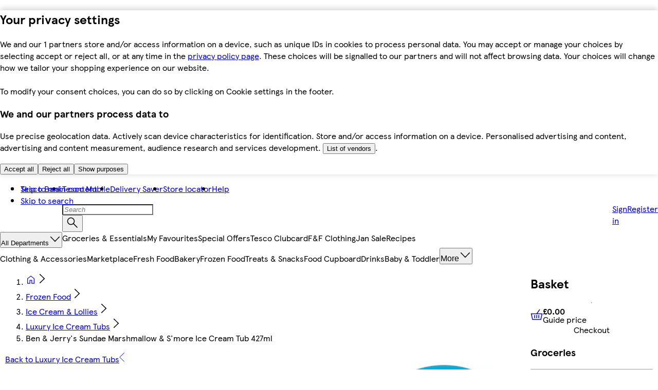

--- FILE ---
content_type: text/html
request_url: https://www.tesco.com/assets/mfe-orchestrator/cd24dba.html
body_size: 11000
content:
<!DOCTYPE html><html><head><meta charSet="utf-8"/><title>Error - Tesco Groceries</title><meta name="viewport" content="width=device-width, initial-scale=1.0"/><meta http-equiv="X-UA-Compatible" content="ie=edge"/><meta http-equiv="content-language" content="en-GB"/><link rel="icon" type="image/png" href="/assets/mfe-orchestrator/favicon.png"/><link rel="icon" type="image/png" href="/assets/mfe-orchestrator/favicon-16x16.png" sizes="16x16"/><link rel="icon" type="image/png" href="/assets/mfe-orchestrator/favicon-32x32.png" sizes="32x32"/><link rel="apple-touch-icon" href="/assets/mfe-orchestrator/apple-touch-icon.png"/><style>@layer ddsweb-base{@layer ddsweb-theme{:root{--ddsweb-theme-font-family-heading:"TESCO Modern",Arial,sans-serif;--ddsweb-theme-font-family-text:"TESCO Modern",Arial,sans-serif}}}@layer ddsweb-base{@layer ddsweb-theme{:root{--ddsweb-theme-base-font-family:"TESCO Modern",Arial,sans-serif;--ddsweb-theme-base-font-size:var( --dds-typography-tokens-size-fontsize-16 );--ddsweb-theme-base-hyphens:auto;--ddsweb-theme-base-line-height:1.25;--ddsweb-theme-base-logo:default;--ddsweb-theme-base-outline:none;--ddsweb-theme-base-overflow-wrap:break-word;--ddsweb-theme-base-tap-highlight-color:transparent;--ddsweb-theme-base-transition-duration:0.3s;--ddsweb-theme-base-rgb-opacity:0.4;--ddsweb-theme-base-focus-outline-width:3px}}}@layer ddsweb-base{@layer ddsweb-theme{:root{--ddsweb-theme-branding-width:121px;--ddsweb-theme-branding-height:35px}}}@layer ddsweb-base{@layer ddsweb-theme{:root{--ddsweb-theme-buttons-size-xs:var(--dds-sizing-size-24);--ddsweb-theme-buttons-size-sm:var(--dds-sizing-size-32);--ddsweb-theme-buttons-size-md:var(--dds-sizing-size-40)}}}@layer ddsweb-base{@layer ddsweb-theme{:root{--ddsweb-theme-colors-active-rgb:var( --dds-interaction-colour-interactive-active-rgb );--ddsweb-theme-colors-active:var( --dds-interaction-colour-interactive-active );--ddsweb-theme-colors-background-base-rgb:var( --dds-background-colour-background-1-rgb );--ddsweb-theme-colors-background-base:#fff;--ddsweb-theme-colors-background-dark-rgb:var( --dds-background-colour-background-2-rgb );--ddsweb-theme-colors-background-dark:var( --dds-background-colour-background-2 );--ddsweb-theme-colors-background-darkest-rgb:var( --dds-background-colour-background-3-rgb );--ddsweb-theme-colors-background-darkest:var( --dds-background-colour-background-3 );--ddsweb-theme-colors-background-error-rgb:var( --dds-messaging-colour-messaging-error-tint-rgb );--ddsweb-theme-colors-background-error:var( --dds-messaging-colour-messaging-error-tint );--ddsweb-theme-colors-background-info-rgb:var( --dds-messaging-colour-messaging-info-tint-rgb );--ddsweb-theme-colors-background-info:var( --dds-messaging-colour-messaging-info-tint );--ddsweb-theme-colors-background-success-rgb:var( --dds-messaging-colour-messaging-success-tint-rgb );--ddsweb-theme-colors-background-success:var( --dds-messaging-colour-messaging-success-tint );--ddsweb-theme-colors-background-warning-rgb:var( --dds-messaging-colour-messaging-warning-tint-rgb );--ddsweb-theme-colors-background-warning:var( --dds-messaging-colour-messaging-warning-tint );--ddsweb-theme-colors-base-rgb:var( --dds-typography-colour-text-header-primary-rgb );--ddsweb-theme-colors-base:var( --dds-typography-colour-text-header-primary );--ddsweb-theme-colors-black-rgb:0,0,0;--ddsweb-theme-colors-black:#000;--ddsweb-theme-colors-disabled-base-rgb:204,204,204;--ddsweb-theme-colors-disabled-base:#ccc;--ddsweb-theme-colors-disabled-with-background-rgb:var( --dds-interaction-colour-interactive-form-rgb );--ddsweb-theme-colors-disabled-with-background:var( --dds-interaction-colour-interactive-form );--ddsweb-theme-colors-error-rgb:var( --dds-interaction-colour-interactive-error-form-rgb );--ddsweb-theme-colors-error:#c33;--ddsweb-theme-colors-grayscale-rgb:var( --dds-interaction-colour-interactive-form-rgb );--ddsweb-theme-colors-grayscale:#666;--ddsweb-theme-colors-heading-rgb:var( --dds-typography-colour-text-header-primary-rgb );--ddsweb-theme-colors-heading:var( --dds-typography-colour-text-header-primary );--ddsweb-theme-colors-info-rgb:var( --dds-messaging-colour-messaging-info-rgb );--ddsweb-theme-colors-info:#007eb3;--ddsweb-theme-colors-info-messaging-rgb:var( --dds-messaging-colour-messaging-info-rgb );--ddsweb-theme-colors-info-messaging:var( --dds-messaging-colour-messaging-info );--ddsweb-theme-colors-inverse-rgb:var( --dds-interaction-colour-interactive-inverse-rgb );--ddsweb-theme-colors-inverse:#fff;--ddsweb-theme-colors-lines-base-rgb:var( --dds-line-colour-border-primary-rgb );--ddsweb-theme-colors-lines-base:var(--dds-line-colour-border-primary);--ddsweb-theme-colors-lines-light-rgb:var( --dds-line-colour-border-secondary-rgb );--ddsweb-theme-colors-lines-light:#e5e5e5;--ddsweb-theme-colors-link-active-rgb:0,126,179;--ddsweb-theme-colors-link-active:var( --dds-interaction-colour-interactive-active );--ddsweb-theme-colors-link-base-rgb:var( --dds-interaction-colour-interactive-default-rgb );--ddsweb-theme-colors-link-base:#00539f;--ddsweb-theme-colors-nutrition-green-rgb:var( --dds-nutrition-colour-nutri-green-rgb );--ddsweb-theme-colors-nutrition-green:var( --dds-nutrition-colour-nutri-green );--ddsweb-theme-colors-nutrition-red-rgb:var( --dds-nutrition-colour-nutri-red-rgb );--ddsweb-theme-colors-nutrition-red:var( --dds-nutrition-colour-nutri-red );--ddsweb-theme-colors-nutrition-yellow-rgb:var( --dds-nutrition-colour-nutri-amber-rgb );--ddsweb-theme-colors-nutrition-yellow:var( --dds-nutrition-colour-nutri-amber );--ddsweb-theme-colors-messaging-info-messaging-light-rgb:var( --dds-messaging-colour-messaging-info-tint-rgb );--ddsweb-theme-colors-messaging-info-messaging-light:#e0eefb;--ddsweb-theme-colors-messaging-success-messaging-rgb:var( --dds-messaging-colour-messaging-success-tint-rgb );--ddsweb-theme-colors-messaging-success-messaging:var( --dds-messaging-colour-messaging-success-tint );--ddsweb-theme-colors-messaging-error-messaging-rgb:var( --dds-messaging-colour-messaging-error-tint-rgb );--ddsweb-theme-colors-messaging-error-messaging:var( --dds-messaging-colour-messaging-error-tint );--ddsweb-theme-colors-messaging-warning-messaging-rgb:var( --dds-messaging-colour-messaging-warning-tint-rgb );--ddsweb-theme-colors-messaging-warning-messaging:var( --dds-messaging-colour-messaging-warning-tint );--ddsweb-theme-colors-messaging-amber-messaging-rgb:var( --dds-messaging-colour-messaging-warning-rgb );--ddsweb-theme-colors-messaging-amber-messaging:var( --dds-messaging-colour-messaging-warning );--ddsweb-theme-colors-messaging-info-messaging-rgb:var( --dds-messaging-colour-messaging-info-rgb );--ddsweb-theme-colors-messaging-info-messaging:var( --dds-messaging-colour-messaging-info );--ddsweb-theme-colors-messaging-amend-messaging-rgb:var( --dds-messaging-colour-messaging-active-rgb );--ddsweb-theme-colors-messaging-amend-messaging:var( --dds-messaging-colour-messaging-active );--ddsweb-theme-colors-messaging-amend-messaging-light-rgb:var( --dds-messaging-colour-messaging-active-tint-rgb );--ddsweb-theme-colors-messaging-amend-messaging-light:var( --dds-messaging-colour-messaging-active-tint );--ddsweb-theme-colors-messaging-orange-rgb:var( --dds-messaging-colour-messaging-warning-rgb );--ddsweb-theme-colors-messaging-orange:var( --dds-messaging-colour-messaging-warning );--ddsweb-theme-colors-tag-fullstop-red-rgb:var( --dds-fullstop-colour-fullstop-rgb );--ddsweb-theme-colors-tag-fullstop-red:var( --dds-fullstop-colour-fullstop );--ddsweb-theme-colors-primary-rgb:0,83,159;--ddsweb-theme-colors-primary:#00539f;--ddsweb-theme-colors-promo-rgb:var(--dds-value-colour-value-yellow-rgb);--ddsweb-theme-colors-promo:var(--dds-value-colour-value-yellow);--ddsweb-theme-colors-ratings-rgb:252,215,0;--ddsweb-theme-colors-ratings:#fcd700;--ddsweb-theme-colors-secondary-rgb:238,28,46;--ddsweb-theme-colors-secondary:#ee1c2e;--ddsweb-theme-colors-success-rgb:var( --dds-messaging-colour-messaging-success-rgb );--ddsweb-theme-colors-success:var( --dds-messaging-colour-messaging-success );--ddsweb-theme-colors-tesco-blue-rgb:var( --dds-background-colour-background-dark-primary-rgb );--ddsweb-theme-colors-tesco-blue:#00539f;--ddsweb-theme-colors-tesco-red-rgb:var( --dds-fullstop-colour-fullstop-rgb );--ddsweb-theme-colors-tesco-red:var(--dds-fullstop-colour-fullstop);--ddsweb-theme-colors-text-base-rgb:var( --dds-typography-colour-text-body-rgb );--ddsweb-theme-colors-text-base:#666;--ddsweb-theme-colors-text-dark-rgb:var( --dds-typography-colour-text-header-primary-rgb );--ddsweb-theme-colors-text-dark:var( --dds-typography-colour-text-header-primary );--ddsweb-theme-colors-orange-rgb:var( --dds-messaging-colour-messaging-warning-rgb );--ddsweb-theme-colors-orange:var( --dds-messaging-colour-messaging-warning );--ddsweb-theme-colors-white-rgb:255,255,255;--ddsweb-theme-colors-white:#fff}}}@layer ddsweb-base{@layer ddsweb-theme{:root{--ddsweb-theme-font-size-next-text-xs:var( --dds-typography-tokens-size-fontsize-12 );--ddsweb-theme-font-size-next-text-sm:var( --dds-typography-tokens-size-fontsize-14 );--ddsweb-theme-font-size-next-text-md:var( --dds-typography-tokens-size-fontsize-16 );--ddsweb-theme-font-size-next-text-lg:var( --dds-typography-tokens-size-fontsize-20 );--ddsweb-theme-font-size-next-headline-sm:var( --dds-typography-tokens-size-fontsize-14 );--ddsweb-theme-font-size-next-headline-md:var( --dds-typography-tokens-size-fontsize-16 );--ddsweb-theme-font-size-next-headline-lg:var( --dds-typography-tokens-size-fontsize-20 );--ddsweb-theme-font-size-next-headline-xl:var( --dds-typography-tokens-size-fontsize-24 );--ddsweb-theme-font-size-next-headline-xxl:var( --dds-typography-tokens-size-fontsize-28 );--ddsweb-theme-font-size-next-headline-xxxl:var( --dds-typography-tokens-size-fontsize-32 );--ddsweb-theme-font-size-next-oversized-lg:var( --dds-typography-tokens-size-fontsize-40 );--ddsweb-theme-font-size-next-oversized-xl:var( --dds-typography-tokens-size-fontsize-48 );--ddsweb-theme-font-size-next-oversized-xxl:var( --dds-typography-tokens-size-fontsize-56 );--ddsweb-theme-font-size-next-oversized-xxxl:var( --dds-typography-tokens-size-fontsize-64 )}}}@layer ddsweb-base{@layer ddsweb-theme{:root{--ddsweb-theme-font-size-xxx:var( --dds-typography-tokens-size-fontsize-12 );--ddsweb-theme-font-size-xx:var( --dds-typography-tokens-size-fontsize-14 );--ddsweb-theme-font-size-xs:var( --dds-typography-tokens-size-fontsize-16 );--ddsweb-theme-font-size-sm:var( --dds-typography-tokens-size-fontsize-20 );--ddsweb-theme-font-size-md:var( --dds-typography-tokens-size-fontsize-24 );--ddsweb-theme-font-size-lg:var( --dds-typography-tokens-size-fontsize-28 );--ddsweb-theme-font-size-xl:var( --dds-typography-tokens-size-fontsize-32 );--ddsweb-theme-font-size-xxl:var( --dds-typography-tokens-size-fontsize-36 );--ddsweb-theme-font-size-xxxl:var( --dds-typography-tokens-size-fontsize-40 )}}}@layer ddsweb-base{@layer ddsweb-theme{:root{--ddsweb-theme-font-weight-heading:var( --dds-typography-tokens-weight-sans-bold );--ddsweb-theme-font-weight-text:var( --dds-typography-tokens-weight-sans-regular )}}}@layer ddsweb-base{@layer ddsweb-theme{:root{--ddsweb-theme-forms-small-field-diameter:var(--dds-sizing-size-24);--ddsweb-theme-forms-field-diameter:var(--dds-sizing-size-32);--ddsweb-theme-forms-field-height:var(--dds-sizing-size-40);--ddsweb-theme-forms-small-field-height:var(--dds-sizing-size-32)}}}@layer ddsweb-base{@layer ddsweb-theme{:root{--ddsweb-theme-icons-background-sizes-xx:var(--dds-sizing-size-16);--ddsweb-theme-icons-background-sizes-xs:var(--dds-sizing-size-24);--ddsweb-theme-icons-background-sizes-sm:var(--dds-sizing-size-40);--ddsweb-theme-icons-background-sizes-xl:70px;--ddsweb-theme-icons-background-sizes-xxxl:120px;--ddsweb-theme-icons-sizes-base:22px;--ddsweb-theme-icons-sizes-xx:0.5;--ddsweb-theme-icons-sizes-xs:0.666666667;--ddsweb-theme-icons-sizes-sm:1;--ddsweb-theme-icons-sizes-xl:1.85;--ddsweb-theme-icons-sizes-xxxl:3.65}}}@layer ddsweb-base{@layer ddsweb-theme{:root{--ddsweb-theme-line-height-next-heading:calc(1em + 0.25rem);--ddsweb-theme-line-height-next-text-sm:calc(1em + 0.25rem);--ddsweb-theme-line-height-next-text-md:calc(1em + 0.5rem)}}}@layer ddsweb-base{@layer ddsweb-theme{:root{--ddsweb-theme-line-height-heading-xs:1.25;--ddsweb-theme-line-height-heading-sm:1.2;--ddsweb-theme-line-height-heading-md:1.17;--ddsweb-theme-line-height-heading-lg:1.14;--ddsweb-theme-line-height-heading-xl:1.13;--ddsweb-theme-line-height-text-xx:1.57;--ddsweb-theme-line-height-text-xs:1.5;--ddsweb-theme-line-height-text-sm:1.4}}}@layer ddsweb-base{@layer ddsweb-theme{:root{--ddsweb-theme-spacing-xxx:var(--dds-spacing-space-2);--ddsweb-theme-spacing-xx:var(--dds-spacing-space-4);--ddsweb-theme-spacing-xs:var(--dds-spacing-space-8);--ddsweb-theme-spacing-sm:var(--dds-spacing-space-12);--ddsweb-theme-spacing-md:var(--dds-spacing-space-16);--ddsweb-theme-spacing-lg:var(--dds-spacing-space-20);--ddsweb-theme-spacing-xl:var(--dds-spacing-space-24);--ddsweb-theme-spacing-xxl:var(--dds-spacing-space-28);--ddsweb-theme-spacing-xxxl:var(--dds-spacing-space-32)}}}@layer ddsweb-base{@layer ddsweb-tokens{:root{--dds-interaction-colour-interactive-default:#00539f;--dds-interaction-colour-interactive-active:#007eb3;--dds-interaction-colour-interactive-inverse:#fff;--dds-interaction-colour-interactive-form:#666;--dds-interaction-colour-interactive-error-form:#c33;--dds-messaging-colour-messaging-error:#c33;--dds-messaging-colour-messaging-error-tint:#f9e6e6;--dds-messaging-colour-messaging-warning:#bd5800;--dds-messaging-colour-messaging-warning-tint:#ffe4cc;--dds-messaging-colour-messaging-success:#080;--dds-messaging-colour-messaging-success-tint:#dff4df;--dds-messaging-colour-messaging-info:#0074e0;--dds-messaging-colour-messaging-info-tint:#deefff;--dds-messaging-colour-messaging-active:#007eb3;--dds-messaging-colour-messaging-active-tint:#dcf0f9;--dds-nutrition-colour-nutri-green:#b9d479;--dds-nutrition-colour-nutri-amber:#fdd285;--dds-nutrition-colour-nutri-red:#f08275;--dds-tables-colour-table-header:#e5e5e5;--dds-tables-colour-table-cell-1:#fff;--dds-tables-colour-table-cell-2:#f6f6f6;--dds-tables-colour-table-border:#e5e5e5;--dds-typography-colour-text-header-primary:#333;--dds-typography-colour-text-body:#666;--dds-typography-colour-text-on-dark:#fff;--dds-typography-colour-text-header-secondary:#00539f;--dds-typography-tokens-family-display:"Tesco Modern";--dds-typography-tokens-family-oversize-heading:"Tesco Modern";--dds-typography-tokens-family-heading:"Tesco Modern";--dds-typography-tokens-family-body:"Tesco Modern";--dds-typography-tokens-family-label:"Tesco Modern";--dds-typography-tokens-family-links:"Tesco Modern";--dds-typography-tokens-weight-sans-bold:Bold;--dds-typography-tokens-weight-sans-regular:Regular;--dds-typography-tokens-weight-sans-italic:Italic;--dds-typography-tokens-weight-serif-bold:Bold;--dds-typography-tokens-weight-serif-regular:Regular;--dds-typography-tokens-weight-serif-italic:Italic;--dds-typography-tokens-size-fontsize-64:64px;--dds-typography-tokens-size-fontsize-56:56px;--dds-typography-tokens-size-fontsize-48:48px;--dds-typography-tokens-size-fontsize-40:40px;--dds-typography-tokens-size-fontsize-32:32px;--dds-typography-tokens-size-fontsize-28:28px;--dds-typography-tokens-size-fontsize-24:24px;--dds-typography-tokens-size-fontsize-20:20px;--dds-typography-tokens-size-fontsize-16:16px;--dds-typography-tokens-size-fontsize-14:14px;--dds-typography-tokens-size-fontsize-12:12px;--dds-typography-tokens-line-height-lineheight-68:68px;--dds-typography-tokens-line-height-lineheight-60:60px;--dds-typography-tokens-line-height-lineheight-52:52px;--dds-typography-tokens-line-height-lineheight-44:44px;--dds-typography-tokens-line-height-lineheight-36:36px;--dds-typography-tokens-line-height-lineheight-32:32px;--dds-typography-tokens-line-height-lineheight-28:28px;--dds-typography-tokens-line-height-lineheight-24:24px;--dds-typography-tokens-line-height-lineheight-22:22px;--dds-typography-tokens-line-height-lineheight-20:20px;--dds-typography-tokens-line-height-lineheight-18:18px;--dds-typography-tokens-line-height-lineheight-16:16px;--dds-retain-colour-in-dark-mode-retain-interactive-default:#00539f;--dds-retain-colour-in-dark-mode-retain-interactive-active:#007eb3;--dds-retain-colour-in-dark-mode-retain-interactive-inverse:#fff;--dds-retain-colour-in-dark-mode-retain-value-yellow:#fcd700;--dds-retain-colour-in-dark-mode-retain-header-primary:#333;--dds-retain-colour-in-dark-mode-retain-text-body:#666;--dds-retain-colour-in-dark-mode-retain-brand-tesco:#00539f;--dds-value-colour-value-yellow:#fcd700;--dds-value-colour-value-black:#000;--dds-fullstop-colour-fullstop:#e81c2d;--dds-overlays-colour-overlay:#000000b3;--dds-overlays-colour-overlay-2:#ffffffcc;--dds-overlays-colour-overlay-rgba:rgba(0,0,0,.7);--dds-overlays-colour-overlay-2-rgba:hsla(0,0%,100%,.8);--dds-line-colour-border-primary:#ccc;--dds-line-colour-border-secondary:#e5e5e5;--dds-background-colour-background-1:#fff;--dds-background-colour-background-2:#f6f6f6;--dds-background-colour-background-3:#e5e5e5;--dds-background-colour-background-dark-primary:#00539f;--dds-background-colour-background-dark-secondary:#002343;--dds-spacing-space-0:0px;--dds-spacing-space-4:4px;--dds-spacing-space-8:8px;--dds-spacing-space-12:12px;--dds-spacing-space-16:16px;--dds-spacing-space-20:20px;--dds-spacing-space-24:24px;--dds-spacing-space-28:28px;--dds-spacing-space-32:32px;--dds-spacing-space-36:36px;--dds-spacing-space-40:40px;--dds-spacing-space-48:48px;--dds-spacing-space-56:56px;--dds-spacing-space-60:60px;--dds-spacing-space-72:72px;--dds-spacing-space-80:80px;--dds-spacing-space-2:2px;--dds-sizing-size-0:0px;--dds-sizing-size-2:2px;--dds-sizing-size-4:4px;--dds-sizing-size-8:8px;--dds-sizing-size-12:12px;--dds-sizing-size-16:16px;--dds-sizing-size-20:20px;--dds-sizing-size-24:24px;--dds-sizing-size-28:28px;--dds-sizing-size-32:32px;--dds-sizing-size-36:36px;--dds-sizing-size-40:40px;--dds-sizing-size-48:48px;--dds-sizing-size-56:56px;--dds-sizing-size-60:60px;--dds-sizing-size-64:64px;--dds-sizing-size-72:72px;--dds-sizing-size-80:80px;--dds-border-radius-borderradius-0:0px;--dds-border-radius-borderradius-4:4px;--dds-border-radius-borderradius-8:8px;--dds-border-radius-borderradius-12:12px;--dds-border-radius-borderradius-16:16px;--dds-border-radius-borderradius-20:20px;--dds-border-radius-borderradius-24:24px;--dds-border-radius-borderradius-28:28px;--dds-border-radius-borderradius-32:32px;--dds-border-radius-borderradius-36:36px;--dds-border-radius-borderradius-40:40px;--dds-strokeweight-strokeweight-1:1px;--dds-strokeweight-strokeweight-1-half:1.5px;--dds-strokeweight-strokeweight-2:2px;--dds-strokeweight-strokeweight-3:3px;--dds-typography-colour-text-header-primary-rgb:51,51,51;--dds-typography-colour-text-body-rgb:102,102,102;--dds-typography-colour-text-on-dark-rgb:255,255,255;--dds-typography-colour-text-header-secondary-rgb:0,83,159;--dds-interaction-colour-interactive-default-rgb:0,83,159;--dds-interaction-colour-interactive-active-rgb:0,126,179;--dds-interaction-colour-interactive-inverse-rgb:255,255,255;--dds-interaction-colour-interactive-form-rgb:102,102,102;--dds-interaction-colour-interactive-error-form-rgb:204,51,51;--dds-line-colour-border-primary-rgb:204,204,204;--dds-line-colour-border-secondary-rgb:229,229,229;--dds-background-colour-background-1-rgb:255,255,255;--dds-background-colour-background-2-rgb:246,246,246;--dds-background-colour-background-3-rgb:229,229,229;--dds-background-colour-background-dark-primary-rgb:0,83,159;--dds-background-colour-background-dark-secondary-rgb:0,35,67;--dds-messaging-colour-messaging-error-rgb:204,51,51;--dds-messaging-colour-messaging-error-tint-rgb:249,230,230;--dds-messaging-colour-messaging-warning-rgb:189,88,0;--dds-messaging-colour-messaging-warning-tint-rgb:255,228,204;--dds-messaging-colour-messaging-success-rgb:0,136,0;--dds-messaging-colour-messaging-success-tint-rgb:223,244,223;--dds-messaging-colour-messaging-info-rgb:0,116,224;--dds-messaging-colour-messaging-info-tint-rgb:222,239,255;--dds-messaging-colour-messaging-active-rgb:0,126,179;--dds-messaging-colour-messaging-active-tint-rgb:220,240,249;--dds-tables-colour-table-header-rgb:229,229,229;--dds-tables-colour-table-cell-1-rgb:255,255,255;--dds-tables-colour-table-cell-2-rgb:246,246,246;--dds-tables-colour-table-border-rgb:229,229,229;--dds-nutrition-colour-nutri-green-rgb:185,212,121;--dds-nutrition-colour-nutri-amber-rgb:253,210,133;--dds-nutrition-colour-nutri-red-rgb:240,130,117;--dds-value-colour-value-yellow-rgb:252,215,0;--dds-value-colour-value-black-rgb:0,0,0;--dds-fullstop-colour-fullstop-rgb:232,28,45;--dds-retain-colour-in-dark-mode-retain-interactive-default-rgb:0,83,159;--dds-retain-colour-in-dark-mode-retain-interactive-active-rgb:0,126,179;--dds-retain-colour-in-dark-mode-retain-interactive-inverse-rgb:255,255,255;--dds-retain-colour-in-dark-mode-retain-value-yellow-rgb:252,215,0;--dds-retain-colour-in-dark-mode-retain-header-primary-rgb:51,51,51;--dds-retain-colour-in-dark-mode-retain-text-body-rgb:102,102,102;--dds-retain-colour-in-dark-mode-retain-brand-tesco-rgb:0,83,159;--dds-dds-tokens-version:"dds-tokens-version: 1.0.0"}}}@layer ddsweb-base, ddsweb-small-atoms, ddsweb-large-atoms, ddsweb-molecules, ddsweb-organisms, ddsweb-overrides;@layer ddsweb-base{@layer ddsweb-normalise, ddsweb-tokens, ddsweb-theme, ddsweb-theme-smaller, ddsweb-theme-fandf, ddsweb-fonts, ddsweb-foundation, ddsweb-grid, ddsweb-helpers}@layer ddsweb-small-atoms{@layer ddsweb-divider, ddsweb-heading, ddsweb-icon, ddsweb-icons, ddsweb-branding, ddsweb-label, ddsweb-logos, ddsweb-tag, ddsweb-text}@layer ddsweb-large-atoms{@layer ddsweb-spinner, ddsweb-button, ddsweb-link, ddsweb-rating, ddsweb-responsive-image, ddsweb-card, ddsweb-back-to-top}@layer ddsweb-molecules{@layer ddsweb-calendar, ddsweb-action-menu, ddsweb-messaging, ddsweb-fab, ddsweb-form-group, ddsweb-checkbox, ddsweb-checkbox-with-label, ddsweb-checkbox-group, ddsweb-text-input, ddsweb-time-input, ddsweb-textarea, ddsweb-textarea-group, ddsweb-date-input, ddsweb-date-picker, ddsweb-dropdown, ddsweb-filter-tabs, ddsweb-password-entry, ddsweb-password-entry-group, ddsweb-password-creation, ddsweb-radio-button, ddsweb-radio-button-with-label, ddsweb-radio-button-group, ddsweb-skip-to-content, ddsweb-multiselect-dropdown, ddsweb-toggle, ddsweb-progress-bar, ddsweb-breadcrumb, ddsweb-link-list, ddsweb-messaging-card, ddsweb-nutritional-info, ddsweb-page-action-control, ddsweb-product-header, ddsweb-pagination-bar, ddsweb-pagination, ddsweb-popover, ddsweb-search-input, ddsweb-segmented-controller, ddsweb-step-indicator, ddsweb-tabs-menu, ddsweb-tabs, ddsweb-accordion, ddsweb-colleague-table, ddsweb-table, ddsweb-footer, ddsweb-value-bar, ddsweb-value-tile, ddsweb-global-navigation, ddsweb-sidebar-panel, ddsweb-sidebar-navigation, ddsweb-toolkit-navigation, ddsweb-local-navigation, ddsweb-bottom-sheet}@layer ddsweb-organisms{@layer ddsweb-colleague-news-tile, ddsweb-banner, ddsweb-carousel, ddsweb-consent-banner, ddsweb-content-group, ddsweb-content-stamps, ddsweb-context-card, ddsweb-cookies-notification, ddsweb-icon-stamps, ddsweb-modal, ddsweb-sidebar, ddsweb-rewards-tile, ddsweb-one-tile}@layer ddsweb-base{@layer ddsweb-theme{:root{--ddsweb-theme-name:default}}}@font-face{font-display:swap;font-family:TESCO Modern;src:url(/fonts/TESCOModern-Regular.woff2)}@font-face{font-display:swap;font-family:TESCO Modern;font-weight:700;src:url(/fonts/TESCOModern-Bold.woff2)}@font-face{font-family:Arial;font-size-adjust:.516;line-height:1.42;src:local("Arial")}@font-face{font-family:Arial;font-size-adjust:.5;font-weight:700;line-height:1.42;src:local("Arial")}@font-face{font-family:Roboto;font-size-adjust:.535;line-height:1.42;src:local("Roboto")}@font-face{font-family:Roboto;font-size-adjust:.544;font-weight:700;line-height:1.42;src:local("Roboto")}*,:after,:before{box-sizing:border-box}body{display:flex;flex-direction:column;font-family:Tesco Modern,Arial,Helvetica,sans-serif;margin:0}.has-mfe-children{display:grid;place-items:stretch}.template-wrapper{display:flex;flex:1 0 auto;flex-flow:row nowrap;margin:0 auto;max-width:1260px;width:100%}.template-content{flex:1;min-height:100vh}@media (orientation:portrait){.template-content{min-height:1280px}}.template-sidecolumn{display:none}@media screen and (min-width:756px){.template-content{flex:1 0 518px}.template-sidecolumn{display:grid;max-width:238px}}.template-footer,.template-header{flex:none}
/*# sourceMappingURL=/assets/mfe-orchestrator/d2a824f557ce88cd3ad1.css.map*/@layer ddsweb-base{@layer ddsweb-theme{:root{--ddsweb-theme-font-family-heading:"TESCO Modern",Arial,sans-serif;--ddsweb-theme-font-family-text:"TESCO Modern",Arial,sans-serif}:root{--ddsweb-theme-base-font-family:"TESCO Modern",Arial,sans-serif;--ddsweb-theme-base-font-size:var(--dds-typography-tokens-size-fontsize-16);--ddsweb-theme-base-hyphens:auto;--ddsweb-theme-base-line-height:1.25;--ddsweb-theme-base-logo:default;--ddsweb-theme-base-outline:none;--ddsweb-theme-base-overflow-wrap:break-word;--ddsweb-theme-base-tap-highlight-color:transparent;--ddsweb-theme-base-transition-duration:.3s;--ddsweb-theme-base-rgb-opacity:.4;--ddsweb-theme-base-focus-outline-width:3px}:root{--ddsweb-theme-branding-width:121px;--ddsweb-theme-branding-height:35px}:root{--ddsweb-theme-buttons-size-xs:var(--dds-sizing-size-24);--ddsweb-theme-buttons-size-sm:var(--dds-sizing-size-32);--ddsweb-theme-buttons-size-md:var(--dds-sizing-size-40)}:root{--ddsweb-theme-colors-active-rgb:var(--dds-interaction-colour-interactive-active-rgb);--ddsweb-theme-colors-active:var(--dds-interaction-colour-interactive-active);--ddsweb-theme-colors-background-base-rgb:var(--dds-background-colour-background-1-rgb);--ddsweb-theme-colors-background-base:#fff;--ddsweb-theme-colors-background-dark-rgb:var(--dds-background-colour-background-2-rgb);--ddsweb-theme-colors-background-dark:var(--dds-background-colour-background-2);--ddsweb-theme-colors-background-darkest-rgb:var(--dds-background-colour-background-3-rgb);--ddsweb-theme-colors-background-darkest:var(--dds-background-colour-background-3);--ddsweb-theme-colors-background-error-rgb:var(--dds-messaging-colour-messaging-error-tint-rgb);--ddsweb-theme-colors-background-error:var(--dds-messaging-colour-messaging-error-tint);--ddsweb-theme-colors-background-info-rgb:var(--dds-messaging-colour-messaging-info-tint-rgb);--ddsweb-theme-colors-background-info:var(--dds-messaging-colour-messaging-info-tint);--ddsweb-theme-colors-background-success-rgb:var(--dds-messaging-colour-messaging-success-tint-rgb);--ddsweb-theme-colors-background-success:var(--dds-messaging-colour-messaging-success-tint);--ddsweb-theme-colors-background-warning-rgb:var(--dds-messaging-colour-messaging-warning-tint-rgb);--ddsweb-theme-colors-background-warning:var(--dds-messaging-colour-messaging-warning-tint);--ddsweb-theme-colors-base-rgb:var(--dds-typography-colour-text-header-primary-rgb);--ddsweb-theme-colors-base:var(--dds-typography-colour-text-header-primary);--ddsweb-theme-colors-black-rgb:0,0,0;--ddsweb-theme-colors-black:#000;--ddsweb-theme-colors-disabled-base-rgb:204,204,204;--ddsweb-theme-colors-disabled-base:#ccc;--ddsweb-theme-colors-disabled-with-background-rgb:var(--dds-interaction-colour-interactive-form-rgb);--ddsweb-theme-colors-disabled-with-background:var(--dds-interaction-colour-interactive-form);--ddsweb-theme-colors-error-rgb:var(--dds-interaction-colour-interactive-error-form-rgb);--ddsweb-theme-colors-error:#c33;--ddsweb-theme-colors-grayscale-rgb:var(--dds-interaction-colour-interactive-form-rgb);--ddsweb-theme-colors-grayscale:#666;--ddsweb-theme-colors-heading-rgb:var(--dds-typography-colour-text-header-primary-rgb);--ddsweb-theme-colors-heading:var(--dds-typography-colour-text-header-primary);--ddsweb-theme-colors-info-rgb:var(--dds-messaging-colour-messaging-info-rgb);--ddsweb-theme-colors-info:#007eb3;--ddsweb-theme-colors-info-messaging-rgb:var(--dds-messaging-colour-messaging-info-rgb);--ddsweb-theme-colors-info-messaging:var(--dds-messaging-colour-messaging-info);--ddsweb-theme-colors-inverse-rgb:var(--dds-interaction-colour-interactive-inverse-rgb);--ddsweb-theme-colors-inverse:#fff;--ddsweb-theme-colors-lines-base-rgb:var(--dds-line-colour-border-primary-rgb);--ddsweb-theme-colors-lines-base:var(--dds-line-colour-border-primary);--ddsweb-theme-colors-lines-light-rgb:var(--dds-line-colour-border-secondary-rgb);--ddsweb-theme-colors-lines-light:#e5e5e5;--ddsweb-theme-colors-link-active-rgb:0,126,179;--ddsweb-theme-colors-link-active:var(--dds-interaction-colour-interactive-active);--ddsweb-theme-colors-link-base-rgb:var(--dds-interaction-colour-interactive-default-rgb);--ddsweb-theme-colors-link-base:#00539f;--ddsweb-theme-colors-nutrition-green-rgb:var(--dds-nutrition-colour-nutri-green-rgb);--ddsweb-theme-colors-nutrition-green:var(--dds-nutrition-colour-nutri-green);--ddsweb-theme-colors-nutrition-red-rgb:var(--dds-nutrition-colour-nutri-red-rgb);--ddsweb-theme-colors-nutrition-red:var(--dds-nutrition-colour-nutri-red);--ddsweb-theme-colors-nutrition-yellow-rgb:var(--dds-nutrition-colour-nutri-amber-rgb);--ddsweb-theme-colors-nutrition-yellow:var(--dds-nutrition-colour-nutri-amber);--ddsweb-theme-colors-messaging-info-messaging-light-rgb:var(--dds-messaging-colour-messaging-info-tint-rgb);--ddsweb-theme-colors-messaging-info-messaging-light:#e0eefb;--ddsweb-theme-colors-messaging-success-messaging-rgb:var(--dds-messaging-colour-messaging-success-tint-rgb);--ddsweb-theme-colors-messaging-success-messaging:var(--dds-messaging-colour-messaging-success-tint);--ddsweb-theme-colors-messaging-error-messaging-rgb:var(--dds-messaging-colour-messaging-error-tint-rgb);--ddsweb-theme-colors-messaging-error-messaging:var(--dds-messaging-colour-messaging-error-tint);--ddsweb-theme-colors-messaging-warning-messaging-rgb:var(--dds-messaging-colour-messaging-warning-tint-rgb);--ddsweb-theme-colors-messaging-warning-messaging:var(--dds-messaging-colour-messaging-warning-tint);--ddsweb-theme-colors-messaging-amber-messaging-rgb:var(--dds-messaging-colour-messaging-warning-rgb);--ddsweb-theme-colors-messaging-amber-messaging:var(--dds-messaging-colour-messaging-warning);--ddsweb-theme-colors-messaging-info-messaging-rgb:var(--dds-messaging-colour-messaging-info-rgb);--ddsweb-theme-colors-messaging-info-messaging:var(--dds-messaging-colour-messaging-info);--ddsweb-theme-colors-messaging-amend-messaging-rgb:var(--dds-messaging-colour-messaging-active-rgb);--ddsweb-theme-colors-messaging-amend-messaging:var(--dds-messaging-colour-messaging-active);--ddsweb-theme-colors-messaging-amend-messaging-light-rgb:var(--dds-messaging-colour-messaging-active-tint-rgb);--ddsweb-theme-colors-messaging-amend-messaging-light:var(--dds-messaging-colour-messaging-active-tint);--ddsweb-theme-colors-messaging-orange-rgb:var(--dds-messaging-colour-messaging-warning-rgb);--ddsweb-theme-colors-messaging-orange:var(--dds-messaging-colour-messaging-warning);--ddsweb-theme-colors-tag-fullstop-red-rgb:var(--dds-fullstop-colour-fullstop-rgb);--ddsweb-theme-colors-tag-fullstop-red:var(--dds-fullstop-colour-fullstop);--ddsweb-theme-colors-primary-rgb:0,83,159;--ddsweb-theme-colors-primary:#00539f;--ddsweb-theme-colors-promo-rgb:var(--dds-value-colour-value-yellow-rgb);--ddsweb-theme-colors-promo:var(--dds-value-colour-value-yellow);--ddsweb-theme-colors-ratings-rgb:252,215,0;--ddsweb-theme-colors-ratings:#fcd700;--ddsweb-theme-colors-secondary-rgb:238,28,46;--ddsweb-theme-colors-secondary:#ee1c2e;--ddsweb-theme-colors-success-rgb:var(--dds-messaging-colour-messaging-success-rgb);--ddsweb-theme-colors-success:var(--dds-messaging-colour-messaging-success);--ddsweb-theme-colors-tesco-blue-rgb:var(--dds-background-colour-background-dark-primary-rgb);--ddsweb-theme-colors-tesco-blue:#00539f;--ddsweb-theme-colors-tesco-red-rgb:var(--dds-fullstop-colour-fullstop-rgb);--ddsweb-theme-colors-tesco-red:var(--dds-fullstop-colour-fullstop);--ddsweb-theme-colors-text-base-rgb:var(--dds-typography-colour-text-body-rgb);--ddsweb-theme-colors-text-base:#666;--ddsweb-theme-colors-text-dark-rgb:var(--dds-typography-colour-text-header-primary-rgb);--ddsweb-theme-colors-text-dark:var(--dds-typography-colour-text-header-primary);--ddsweb-theme-colors-orange-rgb:var(--dds-messaging-colour-messaging-warning-rgb);--ddsweb-theme-colors-orange:var(--dds-messaging-colour-messaging-warning);--ddsweb-theme-colors-white-rgb:255,255,255;--ddsweb-theme-colors-white:#fff}:root{--ddsweb-theme-font-size-next-text-xs:var(--dds-typography-tokens-size-fontsize-12);--ddsweb-theme-font-size-next-text-sm:var(--dds-typography-tokens-size-fontsize-14);--ddsweb-theme-font-size-next-text-md:var(--dds-typography-tokens-size-fontsize-16);--ddsweb-theme-font-size-next-text-lg:var(--dds-typography-tokens-size-fontsize-20);--ddsweb-theme-font-size-next-headline-sm:var(--dds-typography-tokens-size-fontsize-14);--ddsweb-theme-font-size-next-headline-md:var(--dds-typography-tokens-size-fontsize-16);--ddsweb-theme-font-size-next-headline-lg:var(--dds-typography-tokens-size-fontsize-20);--ddsweb-theme-font-size-next-headline-xl:var(--dds-typography-tokens-size-fontsize-24);--ddsweb-theme-font-size-next-headline-xxl:var(--dds-typography-tokens-size-fontsize-28);--ddsweb-theme-font-size-next-headline-xxxl:var(--dds-typography-tokens-size-fontsize-32);--ddsweb-theme-font-size-next-oversized-lg:var(--dds-typography-tokens-size-fontsize-40);--ddsweb-theme-font-size-next-oversized-xl:var(--dds-typography-tokens-size-fontsize-48);--ddsweb-theme-font-size-next-oversized-xxl:var(--dds-typography-tokens-size-fontsize-56);--ddsweb-theme-font-size-next-oversized-xxxl:var(--dds-typography-tokens-size-fontsize-64)}:root{--ddsweb-theme-font-size-xxx:var(--dds-typography-tokens-size-fontsize-12);--ddsweb-theme-font-size-xx:var(--dds-typography-tokens-size-fontsize-14);--ddsweb-theme-font-size-xs:var(--dds-typography-tokens-size-fontsize-16);--ddsweb-theme-font-size-sm:var(--dds-typography-tokens-size-fontsize-20);--ddsweb-theme-font-size-md:var(--dds-typography-tokens-size-fontsize-24);--ddsweb-theme-font-size-lg:var(--dds-typography-tokens-size-fontsize-28);--ddsweb-theme-font-size-xl:var(--dds-typography-tokens-size-fontsize-32);--ddsweb-theme-font-size-xxl:var(--dds-typography-tokens-size-fontsize-36);--ddsweb-theme-font-size-xxxl:var(--dds-typography-tokens-size-fontsize-40)}:root{--ddsweb-theme-font-weight-heading:var(--dds-typography-tokens-weight-sans-bold);--ddsweb-theme-font-weight-text:var(--dds-typography-tokens-weight-sans-regular)}:root{--ddsweb-theme-forms-small-field-diameter:var(--dds-sizing-size-24);--ddsweb-theme-forms-field-diameter:var(--dds-sizing-size-32);--ddsweb-theme-forms-field-height:var(--dds-sizing-size-40);--ddsweb-theme-forms-small-field-height:var(--dds-sizing-size-32)}:root{--ddsweb-theme-icons-background-sizes-xx:var(--dds-sizing-size-16);--ddsweb-theme-icons-background-sizes-xs:var(--dds-sizing-size-24);--ddsweb-theme-icons-background-sizes-sm:var(--dds-sizing-size-40);--ddsweb-theme-icons-background-sizes-xl:70px;--ddsweb-theme-icons-background-sizes-xxxl:120px;--ddsweb-theme-icons-sizes-base:22px;--ddsweb-theme-icons-sizes-xx:.5;--ddsweb-theme-icons-sizes-xs:.666667;--ddsweb-theme-icons-sizes-sm:1;--ddsweb-theme-icons-sizes-xl:1.85;--ddsweb-theme-icons-sizes-xxxl:3.65}:root{--ddsweb-theme-line-height-next-heading:calc(1em + .25rem);--ddsweb-theme-line-height-next-text-sm:calc(1em + .25rem);--ddsweb-theme-line-height-next-text-md:calc(1em + .5rem)}:root{--ddsweb-theme-line-height-heading-xs:1.25;--ddsweb-theme-line-height-heading-sm:1.2;--ddsweb-theme-line-height-heading-md:1.17;--ddsweb-theme-line-height-heading-lg:1.14;--ddsweb-theme-line-height-heading-xl:1.13;--ddsweb-theme-line-height-text-xx:1.57;--ddsweb-theme-line-height-text-xs:1.5;--ddsweb-theme-line-height-text-sm:1.4}:root{--ddsweb-theme-spacing-xxx:var(--dds-spacing-space-2);--ddsweb-theme-spacing-xx:var(--dds-spacing-space-4);--ddsweb-theme-spacing-xs:var(--dds-spacing-space-8);--ddsweb-theme-spacing-sm:var(--dds-spacing-space-12);--ddsweb-theme-spacing-md:var(--dds-spacing-space-16);--ddsweb-theme-spacing-lg:var(--dds-spacing-space-20);--ddsweb-theme-spacing-xl:var(--dds-spacing-space-24);--ddsweb-theme-spacing-xxl:var(--dds-spacing-space-28);--ddsweb-theme-spacing-xxxl:var(--dds-spacing-space-32)}:root{--ddsweb-theme-name:default}}@layer ddsweb-tokens{:root{--dds-interaction-colour-interactive-default:#00539f;--dds-interaction-colour-interactive-active:#007eb3;--dds-interaction-colour-interactive-inverse:#fff;--dds-interaction-colour-interactive-form:#666;--dds-interaction-colour-interactive-error-form:#c33;--dds-messaging-colour-messaging-error:#c33;--dds-messaging-colour-messaging-error-tint:#f9e6e6;--dds-messaging-colour-messaging-warning:#bd5800;--dds-messaging-colour-messaging-warning-tint:#ffe4cc;--dds-messaging-colour-messaging-success:#080;--dds-messaging-colour-messaging-success-tint:#dff4df;--dds-messaging-colour-messaging-info:#0074e0;--dds-messaging-colour-messaging-info-tint:#deefff;--dds-messaging-colour-messaging-active:#007eb3;--dds-messaging-colour-messaging-active-tint:#dcf0f9;--dds-nutrition-colour-nutri-green:#b9d479;--dds-nutrition-colour-nutri-amber:#fdd285;--dds-nutrition-colour-nutri-red:#f08275;--dds-tables-colour-table-header:#e5e5e5;--dds-tables-colour-table-cell-1:#fff;--dds-tables-colour-table-cell-2:#f6f6f6;--dds-tables-colour-table-border:#e5e5e5;--dds-typography-colour-text-header-primary:#333;--dds-typography-colour-text-body:#666;--dds-typography-colour-text-on-dark:#fff;--dds-typography-colour-text-header-secondary:#00539f;--dds-typography-tokens-family-display:"Tesco Modern";--dds-typography-tokens-family-oversize-heading:"Tesco Modern";--dds-typography-tokens-family-heading:"Tesco Modern";--dds-typography-tokens-family-body:"Tesco Modern";--dds-typography-tokens-family-label:"Tesco Modern";--dds-typography-tokens-family-links:"Tesco Modern";--dds-typography-tokens-weight-sans-bold:Bold;--dds-typography-tokens-weight-sans-regular:Regular;--dds-typography-tokens-weight-sans-italic:Italic;--dds-typography-tokens-weight-serif-bold:Bold;--dds-typography-tokens-weight-serif-regular:Regular;--dds-typography-tokens-weight-serif-italic:Italic;--dds-typography-tokens-size-fontsize-64:64px;--dds-typography-tokens-size-fontsize-56:56px;--dds-typography-tokens-size-fontsize-48:48px;--dds-typography-tokens-size-fontsize-40:40px;--dds-typography-tokens-size-fontsize-32:32px;--dds-typography-tokens-size-fontsize-28:28px;--dds-typography-tokens-size-fontsize-24:24px;--dds-typography-tokens-size-fontsize-20:20px;--dds-typography-tokens-size-fontsize-16:16px;--dds-typography-tokens-size-fontsize-14:14px;--dds-typography-tokens-size-fontsize-12:12px;--dds-typography-tokens-line-height-lineheight-68:68px;--dds-typography-tokens-line-height-lineheight-60:60px;--dds-typography-tokens-line-height-lineheight-52:52px;--dds-typography-tokens-line-height-lineheight-44:44px;--dds-typography-tokens-line-height-lineheight-36:36px;--dds-typography-tokens-line-height-lineheight-32:32px;--dds-typography-tokens-line-height-lineheight-28:28px;--dds-typography-tokens-line-height-lineheight-24:24px;--dds-typography-tokens-line-height-lineheight-22:22px;--dds-typography-tokens-line-height-lineheight-20:20px;--dds-typography-tokens-line-height-lineheight-18:18px;--dds-typography-tokens-line-height-lineheight-16:16px;--dds-retain-colour-in-dark-mode-retain-interactive-default:#00539f;--dds-retain-colour-in-dark-mode-retain-interactive-active:#007eb3;--dds-retain-colour-in-dark-mode-retain-interactive-inverse:#fff;--dds-retain-colour-in-dark-mode-retain-value-yellow:#fcd700;--dds-retain-colour-in-dark-mode-retain-header-primary:#333;--dds-retain-colour-in-dark-mode-retain-text-body:#666;--dds-retain-colour-in-dark-mode-retain-brand-tesco:#00539f;--dds-value-colour-value-yellow:#fcd700;--dds-value-colour-value-black:#000;--dds-fullstop-colour-fullstop:#e81c2d;--dds-overlays-colour-overlay:#000000b3;--dds-overlays-colour-overlay-2:#fffc;--dds-overlays-colour-overlay-rgba:#000000b3;--dds-overlays-colour-overlay-2-rgba:#fffc;--dds-line-colour-border-primary:#ccc;--dds-line-colour-border-secondary:#e5e5e5;--dds-background-colour-background-1:#fff;--dds-background-colour-background-2:#f6f6f6;--dds-background-colour-background-3:#e5e5e5;--dds-background-colour-background-dark-primary:#00539f;--dds-background-colour-background-dark-secondary:#002343;--dds-spacing-space-0:0px;--dds-spacing-space-4:4px;--dds-spacing-space-8:8px;--dds-spacing-space-12:12px;--dds-spacing-space-16:16px;--dds-spacing-space-20:20px;--dds-spacing-space-24:24px;--dds-spacing-space-28:28px;--dds-spacing-space-32:32px;--dds-spacing-space-36:36px;--dds-spacing-space-40:40px;--dds-spacing-space-48:48px;--dds-spacing-space-56:56px;--dds-spacing-space-60:60px;--dds-spacing-space-72:72px;--dds-spacing-space-80:80px;--dds-spacing-space-2:2px;--dds-sizing-size-0:0px;--dds-sizing-size-2:2px;--dds-sizing-size-4:4px;--dds-sizing-size-8:8px;--dds-sizing-size-12:12px;--dds-sizing-size-16:16px;--dds-sizing-size-20:20px;--dds-sizing-size-24:24px;--dds-sizing-size-28:28px;--dds-sizing-size-32:32px;--dds-sizing-size-36:36px;--dds-sizing-size-40:40px;--dds-sizing-size-48:48px;--dds-sizing-size-56:56px;--dds-sizing-size-60:60px;--dds-sizing-size-64:64px;--dds-sizing-size-72:72px;--dds-sizing-size-80:80px;--dds-border-radius-borderradius-0:0px;--dds-border-radius-borderradius-4:4px;--dds-border-radius-borderradius-8:8px;--dds-border-radius-borderradius-12:12px;--dds-border-radius-borderradius-16:16px;--dds-border-radius-borderradius-20:20px;--dds-border-radius-borderradius-24:24px;--dds-border-radius-borderradius-28:28px;--dds-border-radius-borderradius-32:32px;--dds-border-radius-borderradius-36:36px;--dds-border-radius-borderradius-40:40px;--dds-strokeweight-strokeweight-1:1px;--dds-strokeweight-strokeweight-1-half:1.5px;--dds-strokeweight-strokeweight-2:2px;--dds-strokeweight-strokeweight-3:3px;--dds-typography-colour-text-header-primary-rgb:51,51,51;--dds-typography-colour-text-body-rgb:102,102,102;--dds-typography-colour-text-on-dark-rgb:255,255,255;--dds-typography-colour-text-header-secondary-rgb:0,83,159;--dds-interaction-colour-interactive-default-rgb:0,83,159;--dds-interaction-colour-interactive-active-rgb:0,126,179;--dds-interaction-colour-interactive-inverse-rgb:255,255,255;--dds-interaction-colour-interactive-form-rgb:102,102,102;--dds-interaction-colour-interactive-error-form-rgb:204,51,51;--dds-line-colour-border-primary-rgb:204,204,204;--dds-line-colour-border-secondary-rgb:229,229,229;--dds-background-colour-background-1-rgb:255,255,255;--dds-background-colour-background-2-rgb:246,246,246;--dds-background-colour-background-3-rgb:229,229,229;--dds-background-colour-background-dark-primary-rgb:0,83,159;--dds-background-colour-background-dark-secondary-rgb:0,35,67;--dds-messaging-colour-messaging-error-rgb:204,51,51;--dds-messaging-colour-messaging-error-tint-rgb:249,230,230;--dds-messaging-colour-messaging-warning-rgb:189,88,0;--dds-messaging-colour-messaging-warning-tint-rgb:255,228,204;--dds-messaging-colour-messaging-success-rgb:0,136,0;--dds-messaging-colour-messaging-success-tint-rgb:223,244,223;--dds-messaging-colour-messaging-info-rgb:0,116,224;--dds-messaging-colour-messaging-info-tint-rgb:222,239,255;--dds-messaging-colour-messaging-active-rgb:0,126,179;--dds-messaging-colour-messaging-active-tint-rgb:220,240,249;--dds-tables-colour-table-header-rgb:229,229,229;--dds-tables-colour-table-cell-1-rgb:255,255,255;--dds-tables-colour-table-cell-2-rgb:246,246,246;--dds-tables-colour-table-border-rgb:229,229,229;--dds-nutrition-colour-nutri-green-rgb:185,212,121;--dds-nutrition-colour-nutri-amber-rgb:253,210,133;--dds-nutrition-colour-nutri-red-rgb:240,130,117;--dds-value-colour-value-yellow-rgb:252,215,0;--dds-value-colour-value-black-rgb:0,0,0;--dds-fullstop-colour-fullstop-rgb:232,28,45;--dds-retain-colour-in-dark-mode-retain-interactive-default-rgb:0,83,159;--dds-retain-colour-in-dark-mode-retain-interactive-active-rgb:0,126,179;--dds-retain-colour-in-dark-mode-retain-interactive-inverse-rgb:255,255,255;--dds-retain-colour-in-dark-mode-retain-value-yellow-rgb:252,215,0;--dds-retain-colour-in-dark-mode-retain-header-primary-rgb:51,51,51;--dds-retain-colour-in-dark-mode-retain-text-body-rgb:102,102,102;--dds-retain-colour-in-dark-mode-retain-brand-tesco-rgb:0,83,159;--dds-dds-tokens-version:"dds-tokens-version: 1.0.0"}}@layer ddsweb-normalise,ddsweb-theme-smaller,ddsweb-theme-fandf,ddsweb-fonts,ddsweb-foundation,ddsweb-grid,ddsweb-helpers;}@layer ddsweb-small-atoms{@layer ddsweb-divider,ddsweb-heading,ddsweb-icon,ddsweb-icons,ddsweb-branding,ddsweb-label,ddsweb-logos,ddsweb-tag,ddsweb-text;}@layer ddsweb-large-atoms{@layer ddsweb-spinner,ddsweb-button,ddsweb-link,ddsweb-rating,ddsweb-responsive-image,ddsweb-card,ddsweb-back-to-top;}@layer ddsweb-molecules{@layer ddsweb-calendar,ddsweb-action-menu,ddsweb-messaging,ddsweb-fab,ddsweb-form-group,ddsweb-checkbox,ddsweb-checkbox-with-label,ddsweb-checkbox-group,ddsweb-text-input,ddsweb-time-input,ddsweb-textarea,ddsweb-textarea-group,ddsweb-date-input,ddsweb-date-picker,ddsweb-dropdown,ddsweb-filter-tabs,ddsweb-password-entry,ddsweb-password-entry-group,ddsweb-password-creation,ddsweb-radio-button,ddsweb-radio-button-with-label,ddsweb-radio-button-group,ddsweb-skip-to-content,ddsweb-multiselect-dropdown,ddsweb-toggle,ddsweb-progress-bar,ddsweb-breadcrumb,ddsweb-link-list,ddsweb-messaging-card,ddsweb-nutritional-info,ddsweb-page-action-control,ddsweb-product-header,ddsweb-pagination-bar,ddsweb-pagination,ddsweb-popover,ddsweb-search-input,ddsweb-segmented-controller,ddsweb-step-indicator,ddsweb-tabs-menu,ddsweb-tabs,ddsweb-accordion,ddsweb-colleague-table,ddsweb-table,ddsweb-footer,ddsweb-value-bar,ddsweb-value-tile,ddsweb-global-navigation,ddsweb-sidebar-panel,ddsweb-sidebar-navigation,ddsweb-toolkit-navigation,ddsweb-local-navigation,ddsweb-bottom-sheet;}@layer ddsweb-organisms{@layer ddsweb-colleague-news-tile,ddsweb-banner,ddsweb-carousel,ddsweb-consent-banner,ddsweb-content-group,ddsweb-content-stamps,ddsweb-context-card,ddsweb-cookies-notification,ddsweb-icon-stamps,ddsweb-modal,ddsweb-sidebar,ddsweb-rewards-tile,ddsweb-one-tile;}@layer ddsweb-overrides;@layer mfe-orchestrator{.oILVLa_bodyText{margin-bottom:var(--ddsweb-theme-spacing-lg);padding:0 var(--ddsweb-theme-spacing-sm);font-weight:300;font-size:var(--ddsweb-theme-font-size-next-text-sm)}.oILVLa_errorContainer{padding:calc(var(--ddsweb-theme-spacing-sm)*2)var(--ddsweb-theme-spacing-xs)var(--ddsweb-theme-spacing-xs);text-align:center;background-color:var(--ddsweb-theme-colors-background-base);flex-flow:column;align-self:center;align-items:center;height:100%;display:flex;position:absolute;top:0}.oILVLa_iconBackground{background-color:var(--ddsweb-theme-colors-background-darkest);padding:var(--ddsweb-theme-spacing-xs);color:var(--ddsweb-theme-colors-grayscale);border-radius:40px;display:inline-flex}.oILVLa_refreshButton{width:100%}}@layer ddsweb-base{@layer ddsweb-theme{:root{--ddsweb-theme-font-family-heading:"TESCO Modern",Arial,sans-serif;--ddsweb-theme-font-family-text:"TESCO Modern",Arial,sans-serif}:root{--ddsweb-theme-base-font-family:"TESCO Modern",Arial,sans-serif;--ddsweb-theme-base-font-size:var(--dds-typography-tokens-size-fontsize-16);--ddsweb-theme-base-hyphens:auto;--ddsweb-theme-base-line-height:1.25;--ddsweb-theme-base-logo:default;--ddsweb-theme-base-outline:none;--ddsweb-theme-base-overflow-wrap:break-word;--ddsweb-theme-base-tap-highlight-color:transparent;--ddsweb-theme-base-transition-duration:.3s;--ddsweb-theme-base-rgb-opacity:.4;--ddsweb-theme-base-focus-outline-width:3px}:root{--ddsweb-theme-branding-width:121px;--ddsweb-theme-branding-height:35px}:root{--ddsweb-theme-buttons-size-xs:var(--dds-sizing-size-24);--ddsweb-theme-buttons-size-sm:var(--dds-sizing-size-32);--ddsweb-theme-buttons-size-md:var(--dds-sizing-size-40)}:root{--ddsweb-theme-colors-active-rgb:var(--dds-interaction-colour-interactive-active-rgb);--ddsweb-theme-colors-active:var(--dds-interaction-colour-interactive-active);--ddsweb-theme-colors-background-base-rgb:var(--dds-background-colour-background-1-rgb);--ddsweb-theme-colors-background-base:#fff;--ddsweb-theme-colors-background-dark-rgb:var(--dds-background-colour-background-2-rgb);--ddsweb-theme-colors-background-dark:var(--dds-background-colour-background-2);--ddsweb-theme-colors-background-darkest-rgb:var(--dds-background-colour-background-3-rgb);--ddsweb-theme-colors-background-darkest:var(--dds-background-colour-background-3);--ddsweb-theme-colors-background-error-rgb:var(--dds-messaging-colour-messaging-error-tint-rgb);--ddsweb-theme-colors-background-error:var(--dds-messaging-colour-messaging-error-tint);--ddsweb-theme-colors-background-info-rgb:var(--dds-messaging-colour-messaging-info-tint-rgb);--ddsweb-theme-colors-background-info:var(--dds-messaging-colour-messaging-info-tint);--ddsweb-theme-colors-background-success-rgb:var(--dds-messaging-colour-messaging-success-tint-rgb);--ddsweb-theme-colors-background-success:var(--dds-messaging-colour-messaging-success-tint);--ddsweb-theme-colors-background-warning-rgb:var(--dds-messaging-colour-messaging-warning-tint-rgb);--ddsweb-theme-colors-background-warning:var(--dds-messaging-colour-messaging-warning-tint);--ddsweb-theme-colors-base-rgb:var(--dds-typography-colour-text-header-primary-rgb);--ddsweb-theme-colors-base:var(--dds-typography-colour-text-header-primary);--ddsweb-theme-colors-black-rgb:0,0,0;--ddsweb-theme-colors-black:#000;--ddsweb-theme-colors-disabled-base-rgb:204,204,204;--ddsweb-theme-colors-disabled-base:#ccc;--ddsweb-theme-colors-disabled-with-background-rgb:var(--dds-interaction-colour-interactive-form-rgb);--ddsweb-theme-colors-disabled-with-background:var(--dds-interaction-colour-interactive-form);--ddsweb-theme-colors-error-rgb:var(--dds-interaction-colour-interactive-error-form-rgb);--ddsweb-theme-colors-error:#c33;--ddsweb-theme-colors-grayscale-rgb:var(--dds-interaction-colour-interactive-form-rgb);--ddsweb-theme-colors-grayscale:#666;--ddsweb-theme-colors-heading-rgb:var(--dds-typography-colour-text-header-primary-rgb);--ddsweb-theme-colors-heading:var(--dds-typography-colour-text-header-primary);--ddsweb-theme-colors-info-rgb:var(--dds-messaging-colour-messaging-info-rgb);--ddsweb-theme-colors-info:#007eb3;--ddsweb-theme-colors-info-messaging-rgb:var(--dds-messaging-colour-messaging-info-rgb);--ddsweb-theme-colors-info-messaging:var(--dds-messaging-colour-messaging-info);--ddsweb-theme-colors-inverse-rgb:var(--dds-interaction-colour-interactive-inverse-rgb);--ddsweb-theme-colors-inverse:#fff;--ddsweb-theme-colors-lines-base-rgb:var(--dds-line-colour-border-primary-rgb);--ddsweb-theme-colors-lines-base:var(--dds-line-colour-border-primary);--ddsweb-theme-colors-lines-light-rgb:var(--dds-line-colour-border-secondary-rgb);--ddsweb-theme-colors-lines-light:#e5e5e5;--ddsweb-theme-colors-link-active-rgb:0,126,179;--ddsweb-theme-colors-link-active:var(--dds-interaction-colour-interactive-active);--ddsweb-theme-colors-link-base-rgb:var(--dds-interaction-colour-interactive-default-rgb);--ddsweb-theme-colors-link-base:#00539f;--ddsweb-theme-colors-nutrition-green-rgb:var(--dds-nutrition-colour-nutri-green-rgb);--ddsweb-theme-colors-nutrition-green:var(--dds-nutrition-colour-nutri-green);--ddsweb-theme-colors-nutrition-red-rgb:var(--dds-nutrition-colour-nutri-red-rgb);--ddsweb-theme-colors-nutrition-red:var(--dds-nutrition-colour-nutri-red);--ddsweb-theme-colors-nutrition-yellow-rgb:var(--dds-nutrition-colour-nutri-amber-rgb);--ddsweb-theme-colors-nutrition-yellow:var(--dds-nutrition-colour-nutri-amber);--ddsweb-theme-colors-messaging-info-messaging-light-rgb:var(--dds-messaging-colour-messaging-info-tint-rgb);--ddsweb-theme-colors-messaging-info-messaging-light:#e0eefb;--ddsweb-theme-colors-messaging-success-messaging-rgb:var(--dds-messaging-colour-messaging-success-tint-rgb);--ddsweb-theme-colors-messaging-success-messaging:var(--dds-messaging-colour-messaging-success-tint);--ddsweb-theme-colors-messaging-error-messaging-rgb:var(--dds-messaging-colour-messaging-error-tint-rgb);--ddsweb-theme-colors-messaging-error-messaging:var(--dds-messaging-colour-messaging-error-tint);--ddsweb-theme-colors-messaging-warning-messaging-rgb:var(--dds-messaging-colour-messaging-warning-tint-rgb);--ddsweb-theme-colors-messaging-warning-messaging:var(--dds-messaging-colour-messaging-warning-tint);--ddsweb-theme-colors-messaging-amber-messaging-rgb:var(--dds-messaging-colour-messaging-warning-rgb);--ddsweb-theme-colors-messaging-amber-messaging:var(--dds-messaging-colour-messaging-warning);--ddsweb-theme-colors-messaging-info-messaging-rgb:var(--dds-messaging-colour-messaging-info-rgb);--ddsweb-theme-colors-messaging-info-messaging:var(--dds-messaging-colour-messaging-info);--ddsweb-theme-colors-messaging-amend-messaging-rgb:var(--dds-messaging-colour-messaging-active-rgb);--ddsweb-theme-colors-messaging-amend-messaging:var(--dds-messaging-colour-messaging-active);--ddsweb-theme-colors-messaging-amend-messaging-light-rgb:var(--dds-messaging-colour-messaging-active-tint-rgb);--ddsweb-theme-colors-messaging-amend-messaging-light:var(--dds-messaging-colour-messaging-active-tint);--ddsweb-theme-colors-messaging-orange-rgb:var(--dds-messaging-colour-messaging-warning-rgb);--ddsweb-theme-colors-messaging-orange:var(--dds-messaging-colour-messaging-warning);--ddsweb-theme-colors-tag-fullstop-red-rgb:var(--dds-fullstop-colour-fullstop-rgb);--ddsweb-theme-colors-tag-fullstop-red:var(--dds-fullstop-colour-fullstop);--ddsweb-theme-colors-primary-rgb:0,83,159;--ddsweb-theme-colors-primary:#00539f;--ddsweb-theme-colors-promo-rgb:var(--dds-value-colour-value-yellow-rgb);--ddsweb-theme-colors-promo:var(--dds-value-colour-value-yellow);--ddsweb-theme-colors-ratings-rgb:252,215,0;--ddsweb-theme-colors-ratings:#fcd700;--ddsweb-theme-colors-secondary-rgb:238,28,46;--ddsweb-theme-colors-secondary:#ee1c2e;--ddsweb-theme-colors-success-rgb:var(--dds-messaging-colour-messaging-success-rgb);--ddsweb-theme-colors-success:var(--dds-messaging-colour-messaging-success);--ddsweb-theme-colors-tesco-blue-rgb:var(--dds-background-colour-background-dark-primary-rgb);--ddsweb-theme-colors-tesco-blue:#00539f;--ddsweb-theme-colors-tesco-red-rgb:var(--dds-fullstop-colour-fullstop-rgb);--ddsweb-theme-colors-tesco-red:var(--dds-fullstop-colour-fullstop);--ddsweb-theme-colors-text-base-rgb:var(--dds-typography-colour-text-body-rgb);--ddsweb-theme-colors-text-base:#666;--ddsweb-theme-colors-text-dark-rgb:var(--dds-typography-colour-text-header-primary-rgb);--ddsweb-theme-colors-text-dark:var(--dds-typography-colour-text-header-primary);--ddsweb-theme-colors-orange-rgb:var(--dds-messaging-colour-messaging-warning-rgb);--ddsweb-theme-colors-orange:var(--dds-messaging-colour-messaging-warning);--ddsweb-theme-colors-white-rgb:255,255,255;--ddsweb-theme-colors-white:#fff}:root{--ddsweb-theme-font-size-next-text-xs:var(--dds-typography-tokens-size-fontsize-12);--ddsweb-theme-font-size-next-text-sm:var(--dds-typography-tokens-size-fontsize-14);--ddsweb-theme-font-size-next-text-md:var(--dds-typography-tokens-size-fontsize-16);--ddsweb-theme-font-size-next-text-lg:var(--dds-typography-tokens-size-fontsize-20);--ddsweb-theme-font-size-next-headline-sm:var(--dds-typography-tokens-size-fontsize-14);--ddsweb-theme-font-size-next-headline-md:var(--dds-typography-tokens-size-fontsize-16);--ddsweb-theme-font-size-next-headline-lg:var(--dds-typography-tokens-size-fontsize-20);--ddsweb-theme-font-size-next-headline-xl:var(--dds-typography-tokens-size-fontsize-24);--ddsweb-theme-font-size-next-headline-xxl:var(--dds-typography-tokens-size-fontsize-28);--ddsweb-theme-font-size-next-headline-xxxl:var(--dds-typography-tokens-size-fontsize-32);--ddsweb-theme-font-size-next-oversized-lg:var(--dds-typography-tokens-size-fontsize-40);--ddsweb-theme-font-size-next-oversized-xl:var(--dds-typography-tokens-size-fontsize-48);--ddsweb-theme-font-size-next-oversized-xxl:var(--dds-typography-tokens-size-fontsize-56);--ddsweb-theme-font-size-next-oversized-xxxl:var(--dds-typography-tokens-size-fontsize-64)}:root{--ddsweb-theme-font-size-xxx:var(--dds-typography-tokens-size-fontsize-12);--ddsweb-theme-font-size-xx:var(--dds-typography-tokens-size-fontsize-14);--ddsweb-theme-font-size-xs:var(--dds-typography-tokens-size-fontsize-16);--ddsweb-theme-font-size-sm:var(--dds-typography-tokens-size-fontsize-20);--ddsweb-theme-font-size-md:var(--dds-typography-tokens-size-fontsize-24);--ddsweb-theme-font-size-lg:var(--dds-typography-tokens-size-fontsize-28);--ddsweb-theme-font-size-xl:var(--dds-typography-tokens-size-fontsize-32);--ddsweb-theme-font-size-xxl:var(--dds-typography-tokens-size-fontsize-36);--ddsweb-theme-font-size-xxxl:var(--dds-typography-tokens-size-fontsize-40)}:root{--ddsweb-theme-font-weight-heading:var(--dds-typography-tokens-weight-sans-bold);--ddsweb-theme-font-weight-text:var(--dds-typography-tokens-weight-sans-regular)}:root{--ddsweb-theme-forms-small-field-diameter:var(--dds-sizing-size-24);--ddsweb-theme-forms-field-diameter:var(--dds-sizing-size-32);--ddsweb-theme-forms-field-height:var(--dds-sizing-size-40);--ddsweb-theme-forms-small-field-height:var(--dds-sizing-size-32)}:root{--ddsweb-theme-icons-background-sizes-xx:var(--dds-sizing-size-16);--ddsweb-theme-icons-background-sizes-xs:var(--dds-sizing-size-24);--ddsweb-theme-icons-background-sizes-sm:var(--dds-sizing-size-40);--ddsweb-theme-icons-background-sizes-xl:70px;--ddsweb-theme-icons-background-sizes-xxxl:120px;--ddsweb-theme-icons-sizes-base:22px;--ddsweb-theme-icons-sizes-xx:.5;--ddsweb-theme-icons-sizes-xs:.666667;--ddsweb-theme-icons-sizes-sm:1;--ddsweb-theme-icons-sizes-xl:1.85;--ddsweb-theme-icons-sizes-xxxl:3.65}:root{--ddsweb-theme-line-height-next-heading:calc(1em + .25rem);--ddsweb-theme-line-height-next-text-sm:calc(1em + .25rem);--ddsweb-theme-line-height-next-text-md:calc(1em + .5rem)}:root{--ddsweb-theme-line-height-heading-xs:1.25;--ddsweb-theme-line-height-heading-sm:1.2;--ddsweb-theme-line-height-heading-md:1.17;--ddsweb-theme-line-height-heading-lg:1.14;--ddsweb-theme-line-height-heading-xl:1.13;--ddsweb-theme-line-height-text-xx:1.57;--ddsweb-theme-line-height-text-xs:1.5;--ddsweb-theme-line-height-text-sm:1.4}:root{--ddsweb-theme-spacing-xxx:var(--dds-spacing-space-2);--ddsweb-theme-spacing-xx:var(--dds-spacing-space-4);--ddsweb-theme-spacing-xs:var(--dds-spacing-space-8);--ddsweb-theme-spacing-sm:var(--dds-spacing-space-12);--ddsweb-theme-spacing-md:var(--dds-spacing-space-16);--ddsweb-theme-spacing-lg:var(--dds-spacing-space-20);--ddsweb-theme-spacing-xl:var(--dds-spacing-space-24);--ddsweb-theme-spacing-xxl:var(--dds-spacing-space-28);--ddsweb-theme-spacing-xxxl:var(--dds-spacing-space-32)}:root{--ddsweb-theme-name:default}}@layer ddsweb-tokens{:root{--dds-interaction-colour-interactive-default:#00539f;--dds-interaction-colour-interactive-active:#007eb3;--dds-interaction-colour-interactive-inverse:#fff;--dds-interaction-colour-interactive-form:#666;--dds-interaction-colour-interactive-error-form:#c33;--dds-messaging-colour-messaging-error:#c33;--dds-messaging-colour-messaging-error-tint:#f9e6e6;--dds-messaging-colour-messaging-warning:#bd5800;--dds-messaging-colour-messaging-warning-tint:#ffe4cc;--dds-messaging-colour-messaging-success:#080;--dds-messaging-colour-messaging-success-tint:#dff4df;--dds-messaging-colour-messaging-info:#0074e0;--dds-messaging-colour-messaging-info-tint:#deefff;--dds-messaging-colour-messaging-active:#007eb3;--dds-messaging-colour-messaging-active-tint:#dcf0f9;--dds-nutrition-colour-nutri-green:#b9d479;--dds-nutrition-colour-nutri-amber:#fdd285;--dds-nutrition-colour-nutri-red:#f08275;--dds-tables-colour-table-header:#e5e5e5;--dds-tables-colour-table-cell-1:#fff;--dds-tables-colour-table-cell-2:#f6f6f6;--dds-tables-colour-table-border:#e5e5e5;--dds-typography-colour-text-header-primary:#333;--dds-typography-colour-text-body:#666;--dds-typography-colour-text-on-dark:#fff;--dds-typography-colour-text-header-secondary:#00539f;--dds-typography-tokens-family-display:"Tesco Modern";--dds-typography-tokens-family-oversize-heading:"Tesco Modern";--dds-typography-tokens-family-heading:"Tesco Modern";--dds-typography-tokens-family-body:"Tesco Modern";--dds-typography-tokens-family-label:"Tesco Modern";--dds-typography-tokens-family-links:"Tesco Modern";--dds-typography-tokens-weight-sans-bold:Bold;--dds-typography-tokens-weight-sans-regular:Regular;--dds-typography-tokens-weight-sans-italic:Italic;--dds-typography-tokens-weight-serif-bold:Bold;--dds-typography-tokens-weight-serif-regular:Regular;--dds-typography-tokens-weight-serif-italic:Italic;--dds-typography-tokens-size-fontsize-64:64px;--dds-typography-tokens-size-fontsize-56:56px;--dds-typography-tokens-size-fontsize-48:48px;--dds-typography-tokens-size-fontsize-40:40px;--dds-typography-tokens-size-fontsize-32:32px;--dds-typography-tokens-size-fontsize-28:28px;--dds-typography-tokens-size-fontsize-24:24px;--dds-typography-tokens-size-fontsize-20:20px;--dds-typography-tokens-size-fontsize-16:16px;--dds-typography-tokens-size-fontsize-14:14px;--dds-typography-tokens-size-fontsize-12:12px;--dds-typography-tokens-line-height-lineheight-68:68px;--dds-typography-tokens-line-height-lineheight-60:60px;--dds-typography-tokens-line-height-lineheight-52:52px;--dds-typography-tokens-line-height-lineheight-44:44px;--dds-typography-tokens-line-height-lineheight-36:36px;--dds-typography-tokens-line-height-lineheight-32:32px;--dds-typography-tokens-line-height-lineheight-28:28px;--dds-typography-tokens-line-height-lineheight-24:24px;--dds-typography-tokens-line-height-lineheight-22:22px;--dds-typography-tokens-line-height-lineheight-20:20px;--dds-typography-tokens-line-height-lineheight-18:18px;--dds-typography-tokens-line-height-lineheight-16:16px;--dds-retain-colour-in-dark-mode-retain-interactive-default:#00539f;--dds-retain-colour-in-dark-mode-retain-interactive-active:#007eb3;--dds-retain-colour-in-dark-mode-retain-interactive-inverse:#fff;--dds-retain-colour-in-dark-mode-retain-value-yellow:#fcd700;--dds-retain-colour-in-dark-mode-retain-header-primary:#333;--dds-retain-colour-in-dark-mode-retain-text-body:#666;--dds-retain-colour-in-dark-mode-retain-brand-tesco:#00539f;--dds-value-colour-value-yellow:#fcd700;--dds-value-colour-value-black:#000;--dds-fullstop-colour-fullstop:#e81c2d;--dds-overlays-colour-overlay:#000000b3;--dds-overlays-colour-overlay-2:#fffc;--dds-overlays-colour-overlay-rgba:#000000b3;--dds-overlays-colour-overlay-2-rgba:#fffc;--dds-line-colour-border-primary:#ccc;--dds-line-colour-border-secondary:#e5e5e5;--dds-background-colour-background-1:#fff;--dds-background-colour-background-2:#f6f6f6;--dds-background-colour-background-3:#e5e5e5;--dds-background-colour-background-dark-primary:#00539f;--dds-background-colour-background-dark-secondary:#002343;--dds-spacing-space-0:0px;--dds-spacing-space-4:4px;--dds-spacing-space-8:8px;--dds-spacing-space-12:12px;--dds-spacing-space-16:16px;--dds-spacing-space-20:20px;--dds-spacing-space-24:24px;--dds-spacing-space-28:28px;--dds-spacing-space-32:32px;--dds-spacing-space-36:36px;--dds-spacing-space-40:40px;--dds-spacing-space-48:48px;--dds-spacing-space-56:56px;--dds-spacing-space-60:60px;--dds-spacing-space-72:72px;--dds-spacing-space-80:80px;--dds-spacing-space-2:2px;--dds-sizing-size-0:0px;--dds-sizing-size-2:2px;--dds-sizing-size-4:4px;--dds-sizing-size-8:8px;--dds-sizing-size-12:12px;--dds-sizing-size-16:16px;--dds-sizing-size-20:20px;--dds-sizing-size-24:24px;--dds-sizing-size-28:28px;--dds-sizing-size-32:32px;--dds-sizing-size-36:36px;--dds-sizing-size-40:40px;--dds-sizing-size-48:48px;--dds-sizing-size-56:56px;--dds-sizing-size-60:60px;--dds-sizing-size-64:64px;--dds-sizing-size-72:72px;--dds-sizing-size-80:80px;--dds-border-radius-borderradius-0:0px;--dds-border-radius-borderradius-4:4px;--dds-border-radius-borderradius-8:8px;--dds-border-radius-borderradius-12:12px;--dds-border-radius-borderradius-16:16px;--dds-border-radius-borderradius-20:20px;--dds-border-radius-borderradius-24:24px;--dds-border-radius-borderradius-28:28px;--dds-border-radius-borderradius-32:32px;--dds-border-radius-borderradius-36:36px;--dds-border-radius-borderradius-40:40px;--dds-strokeweight-strokeweight-1:1px;--dds-strokeweight-strokeweight-1-half:1.5px;--dds-strokeweight-strokeweight-2:2px;--dds-strokeweight-strokeweight-3:3px;--dds-typography-colour-text-header-primary-rgb:51,51,51;--dds-typography-colour-text-body-rgb:102,102,102;--dds-typography-colour-text-on-dark-rgb:255,255,255;--dds-typography-colour-text-header-secondary-rgb:0,83,159;--dds-interaction-colour-interactive-default-rgb:0,83,159;--dds-interaction-colour-interactive-active-rgb:0,126,179;--dds-interaction-colour-interactive-inverse-rgb:255,255,255;--dds-interaction-colour-interactive-form-rgb:102,102,102;--dds-interaction-colour-interactive-error-form-rgb:204,51,51;--dds-line-colour-border-primary-rgb:204,204,204;--dds-line-colour-border-secondary-rgb:229,229,229;--dds-background-colour-background-1-rgb:255,255,255;--dds-background-colour-background-2-rgb:246,246,246;--dds-background-colour-background-3-rgb:229,229,229;--dds-background-colour-background-dark-primary-rgb:0,83,159;--dds-background-colour-background-dark-secondary-rgb:0,35,67;--dds-messaging-colour-messaging-error-rgb:204,51,51;--dds-messaging-colour-messaging-error-tint-rgb:249,230,230;--dds-messaging-colour-messaging-warning-rgb:189,88,0;--dds-messaging-colour-messaging-warning-tint-rgb:255,228,204;--dds-messaging-colour-messaging-success-rgb:0,136,0;--dds-messaging-colour-messaging-success-tint-rgb:223,244,223;--dds-messaging-colour-messaging-info-rgb:0,116,224;--dds-messaging-colour-messaging-info-tint-rgb:222,239,255;--dds-messaging-colour-messaging-active-rgb:0,126,179;--dds-messaging-colour-messaging-active-tint-rgb:220,240,249;--dds-tables-colour-table-header-rgb:229,229,229;--dds-tables-colour-table-cell-1-rgb:255,255,255;--dds-tables-colour-table-cell-2-rgb:246,246,246;--dds-tables-colour-table-border-rgb:229,229,229;--dds-nutrition-colour-nutri-green-rgb:185,212,121;--dds-nutrition-colour-nutri-amber-rgb:253,210,133;--dds-nutrition-colour-nutri-red-rgb:240,130,117;--dds-value-colour-value-yellow-rgb:252,215,0;--dds-value-colour-value-black-rgb:0,0,0;--dds-fullstop-colour-fullstop-rgb:232,28,45;--dds-retain-colour-in-dark-mode-retain-interactive-default-rgb:0,83,159;--dds-retain-colour-in-dark-mode-retain-interactive-active-rgb:0,126,179;--dds-retain-colour-in-dark-mode-retain-interactive-inverse-rgb:255,255,255;--dds-retain-colour-in-dark-mode-retain-value-yellow-rgb:252,215,0;--dds-retain-colour-in-dark-mode-retain-header-primary-rgb:51,51,51;--dds-retain-colour-in-dark-mode-retain-text-body-rgb:102,102,102;--dds-retain-colour-in-dark-mode-retain-brand-tesco-rgb:0,83,159;--dds-dds-tokens-version:"dds-tokens-version: 1.0.0"}}@layer ddsweb-normalise,ddsweb-theme-smaller,ddsweb-theme-fandf,ddsweb-fonts,ddsweb-foundation,ddsweb-grid,ddsweb-helpers;}@layer ddsweb-small-atoms{@layer ddsweb-divider,ddsweb-heading,ddsweb-icon,ddsweb-icons,ddsweb-branding,ddsweb-label,ddsweb-logos,ddsweb-tag,ddsweb-text;}@layer ddsweb-large-atoms{@layer ddsweb-spinner,ddsweb-button,ddsweb-link,ddsweb-rating,ddsweb-responsive-image,ddsweb-card,ddsweb-back-to-top;}@layer ddsweb-molecules{@layer ddsweb-calendar,ddsweb-action-menu,ddsweb-messaging,ddsweb-fab,ddsweb-form-group,ddsweb-checkbox,ddsweb-checkbox-with-label,ddsweb-checkbox-group,ddsweb-text-input,ddsweb-time-input,ddsweb-textarea,ddsweb-textarea-group,ddsweb-date-input,ddsweb-date-picker,ddsweb-dropdown,ddsweb-filter-tabs,ddsweb-password-entry,ddsweb-password-entry-group,ddsweb-password-creation,ddsweb-radio-button,ddsweb-radio-button-with-label,ddsweb-radio-button-group,ddsweb-skip-to-content,ddsweb-multiselect-dropdown,ddsweb-toggle,ddsweb-progress-bar,ddsweb-breadcrumb,ddsweb-link-list,ddsweb-messaging-card,ddsweb-nutritional-info,ddsweb-page-action-control,ddsweb-product-header,ddsweb-pagination-bar,ddsweb-pagination,ddsweb-popover,ddsweb-search-input,ddsweb-segmented-controller,ddsweb-step-indicator,ddsweb-tabs-menu,ddsweb-tabs,ddsweb-accordion,ddsweb-colleague-table,ddsweb-table,ddsweb-footer,ddsweb-value-bar,ddsweb-value-tile,ddsweb-global-navigation,ddsweb-sidebar-panel,ddsweb-sidebar-navigation,ddsweb-toolkit-navigation,ddsweb-local-navigation,ddsweb-bottom-sheet;}@layer ddsweb-organisms{@layer ddsweb-colleague-news-tile,ddsweb-banner,ddsweb-carousel,ddsweb-consent-banner,ddsweb-content-group,ddsweb-content-stamps,ddsweb-context-card,ddsweb-cookies-notification,ddsweb-icon-stamps,ddsweb-modal,ddsweb-sidebar,ddsweb-rewards-tile,ddsweb-one-tile;}@layer ddsweb-overrides;html{height:100%}body{flex-direction:column;justify-content:center;min-height:100vh;margin:0;display:flex}@layer mfe-orchestrator{.M90PRG_root{font-family:var(--ddsweb-theme-font-family-text);flex:1 0 auto;grid-template-rows:auto auto auto minmax(424px,1fr) auto;grid-template-columns:1fr;grid-auto-rows:auto;grid-auto-columns:auto;grid-auto-flow:row;display:grid}.M90PRG_container,.M90PRG_footer{width:100%;max-width:1260px;padding:var(--dds-spacing-space-12)var(--dds-spacing-space-24);box-sizing:border-box;place-self:center}.M90PRG_logoContainer{place-self:center;width:100%;max-width:1260px}.M90PRG_logoLink{padding:var(--dds-spacing-space-16)var(--dds-spacing-space-24);display:block}.M90PRG_logoLink svg{width:120px;height:46px;display:block}.M90PRG_globalNav{width:100%;max-width:1260px}@media (max-width:756px){.M90PRG_logoLink svg{width:88px;height:26px;display:block}.M90PRG_globalNav{width:100%;height:4px;display:block}.M90PRG_globalNav:before{display:none}.M90PRG_globalNav .ddsweb-global-header__menu-list{display:none}}.M90PRG_separator{background:var(--dds-line-colour-border-primary);height:1px;display:block}.M90PRG_pageHeading{color:var(--dds-retain-colour-in-dark-mode-retain-brand-tesco);margin-bottom:var(--dds-spacing-space-16)}.M90PRG_pageBody{margin-bottom:var(--dds-spacing-space-16)}.M90PRG_fullStop{color:var(--dds-fullstop-colour-fullstop)}}@layer ddsweb-large-atoms.ddsweb-link{.au-qUW_link{--ddsweb-theme-icons-24-width: var(--ddsweb-tc-link-icon-width, 24px);--ddsweb-theme-icons-24-height: var(--ddsweb-tc-link-icon-height, 24px);box-sizing:border-box;outline:var(--ddsweb-theme-base-outline);color:var(--ddsweb-link-color-base, var(--dds-interaction-colour-interactive-default));-webkit-text-decoration:var(--ddsweb-link-text-decoration, underline);text-decoration:var(--ddsweb-link-text-decoration, underline);overflow-wrap:break-word;cursor:pointer;transition:color var(--ddsweb-theme-base-transition-duration);position:relative}.au-qUW_link:visited{color:var(--ddsweb-link-color-visited, var(--dds-interaction-colour-interactive-default))}.au-qUW_link:focus,.au-qUW_link:hover,.au-qUW_link:active{color:var(--ddsweb-link-color-hover, var(--dds-interaction-colour-interactive-default));-webkit-text-decoration:var(--ddsweb-link-text-decoration-hover, none);text-decoration:var(--ddsweb-link-text-decoration-hover, none)}.au-qUW_link:focus-visible{-webkit-text-decoration:var(--ddsweb-link-text-decoration-focus-visible, none);text-decoration:var(--ddsweb-link-text-decoration-focus-visible, none)}.au-qUW_inlineLink{font-size:inherit;display:inline}.au-qUW_xs{font-size:var(--ddsweb-tc-link-font-size-xs, var(--dds-typography-tokens-size-fontsize-12))}.au-qUW_sm{font-size:var(--ddsweb-tc-link-font-size-sm, var(--dds-typography-tokens-size-fontsize-14))}.au-qUW_md{font-size:var(--ddsweb-tc-link-font-size-md, var(--dds-typography-tokens-size-fontsize-16))}.au-qUW_lg{font-size:var(--ddsweb-tc-link-font-size-lg, var(--dds-typography-tokens-size-fontsize-20))}.au-qUW_iconScale{width:calc((var(--svg-width) * var(--ddsweb-tc-link-icon-size-md) * 100) / 100);height:calc((var(--svg-height) * var(--ddsweb-tc-link-icon-size-md) * 100) / 100)}.au-qUW_stretch{justify-content:space-between;width:100%}.au-qUW_emphasized{--ddsweb-link-text-decoration: none;--ddsweb-link-text-decoration-hover: underline;font-weight:700}.au-qUW_inverse{--link-color-inverse: var(--dds-retain-colour-in-dark-mode-retain-interactive-inverse);--ddsweb-link-color-base: var(--link-color-inverse);--ddsweb-link-color-hover: var(--link-color-inverse);--ddsweb-link-color-visited: var(--link-color-inverse);--ddsweb-link-color-focus-visible: var(--link-color-inverse)}.au-qUW_disabled{--link-color-disabled: var(--dds-interaction-colour-interactive-form);--ddsweb-link-color-base: var(--link-color-disabled);--ddsweb-link-color-hover: var(--link-color-disabled);--ddsweb-link-color-visited: var(--link-color-disabled);--ddsweb-link-text-decoration: underline;--ddsweb-link-text-decoration-hover: underline;--ddsweb-link-text-decoration-focus-visible: underline;cursor:default;pointer-events:none}.au-qUW_disabled.au-qUW_inverse{--link-color-disabled-inverse: rgb(var(--dds-retain-colour-in-dark-mode-retain-interactive-inverse-rgb), var(--ddsweb-theme-base-rgb-opacity));--ddsweb-link-color-base: var(--link-color-disabled-inverse);--ddsweb-link-color-hover: var(--link-color-disabled-inverse);--ddsweb-link-color-visited: var(--link-color-disabled-inverse)}.au-qUW_linkText{order:var(--order-global-left, 0);text-overflow:ellipsis;white-space:nowrap;max-width:calc(100% + 1px);overflow:hidden}.au-qUW_linkTextWrap{--ddsweb-link-text-decoration: underline;--ddsweb-link-text-decoration-hover: none;--ddsweb-link-text-decoration-focus-visible: none;overflow:unset;text-overflow:unset;white-space:unset}.au-qUW_linkTextNoIcon{max-width:calc(100% + 1px)}.au-qUW_link:hover .au-qUW_linkTextWrap,.au-qUW_link:focus .au-qUW_linkTextWrap,.au-qUW_link:focus-visible .au-qUW_linkTextWrap{text-decoration:none}.au-qUW_iconContainer{order:var(--order-global-right, 0);margin-right:var(--margin-global-right, 0);margin-left:var(--margin-global-left, 0);align-self:center;display:inline-flex}.au-qUW_iconContainerRight{--order-global-right: 1;--order-global-left: 0;--margin-global-left: var(--dds-spacing-space-8);--margin-global-right: 0}.au-qUW_iconContainerLeft{--order-global-right: 0;--order-global-left: 1;--margin-global-left: 0;--margin-global-right: var(--dds-spacing-space-8)}.au-qUW_iconContainerWrapText{align-self:baseline}.au-qUW_standaloneLink{--link-color-disabled: var(--dds-interaction-colour-interactive-form);--ddsweb-link-text-decoration: underline;--ddsweb-link-text-decoration-hover: none;--ddsweb-link-text-decoration-focus-visible: none;font-weight:700;display:inline-flex}.au-qUW_standaloneLink.au-qUW_disabled{--link-color-disabled: rgb(var(--dds-interaction-colour-interactive-default-rgb), var(--ddsweb-theme-base-rgb-opacity));--ddsweb-link-color-base: var(--link-color-disabled);--ddsweb-link-color-hover: var(--link-color-disabled);--ddsweb-link-color-visited: var(--link-color-disabled)}.au-qUW_standaloneLink.au-qUW_disabled.au-qUW_inverse{--link-color-disabled-inverse: rgb(var(--dds-retain-colour-in-dark-mode-retain-interactive-inverse-rgb), var(--ddsweb-theme-base-rgb-opacity));--ddsweb-link-color-base: var(--link-color-disabled-inverse);--ddsweb-link-color-hover: var(--link-color-disabled-inverse);--ddsweb-link-color-visited: var(--link-color-disabled-inverse)}.au-qUW_hasIcon{--ddsweb-link-text-decoration: none;--ddsweb-link-text-decoration-hover: underline;--ddsweb-link-text-decoration-focus-visible: underline;align-items:center;max-width:100%;display:inline-flex}.au-qUW_hasIcon.au-qUW_linkTextWrap{--ddsweb-link-text-decoration: none;--ddsweb-link-text-decoration-hover: underline;--ddsweb-link-text-decoration-focus-visible: underline}.au-qUW_link:focus-visible,.au-qUW_iconButtonLinkIcon:focus-visible{outline:3px solid var(--ddsweb-link-color-focus-visible, var(--dds-interaction-colour-interactive-default));outline-offset:1px;--ddsweb-link-text-decoration: none}.au-qUW_disabled:focus-visible{--ddsweb-link-text-decoration: none;outline:none}.au-qUW_textButton{--link-color-disabled: var(--dds-interaction-colour-interactive-form);--ddsweb-link-text-decoration: none;--ddsweb-link-text-decoration-hover: underline;box-sizing:border-box;height:var(--ddsweb-tc-link-button-height, 40px);padding:0 var(--dds-spacing-space-20);border-radius:var(--dds-spacing-space-24);background:var(--text-button-bg-color, var(--dds-interaction-colour-interactive-default));justify-content:center;align-items:center;font-weight:700;display:inline-flex}.au-qUW_textButtonSm{height:var(--ddsweb-tc-link-button-height, 32px)}.au-qUW_textButton:after{z-index:0;inset:var(--link-shadow-position-inset, -1px);top:var(--link-shadow-position-inset, -1px);right:var(--link-shadow-position-inset, -1px);bottom:var(--link-shadow-position-inset, -1px);left:var(--link-shadow-position-inset, -1px);box-shadow:0 0 0 3px var(--box-shadow-color, var(--dds-interaction-colour-interactive-default));content:"";opacity:0;transition:opacity var(--ddsweb-theme-base-transition-duration);border-radius:99px;position:absolute}.au-qUW_textButton:focus:after,.au-qUW_textButton:hover:after{opacity:1}.au-qUW_textButtonWrapText{height:auto;min-height:40px;text-align:var(--text-align-global, "center");border-radius:999px;padding:8px 18px}.au-qUW_textButtonDisabled,.au-qUW_textButtonDisabled:after{cursor:default;pointer-events:none}.au-qUW_textButtonSecondary.au-qUW_textButtonDisabled:after,.au-qUW_textButtonSecondary.au-qUW_textButtonDisabled.au-qUW_textButtonInverse:after{opacity:0}.au-qUW_textButtonPrimary,.au-qUW_textButtonSecondary.au-qUW_textButtonInverse{--link-color-primary: var(--dds-retain-colour-in-dark-mode-retain-interactive-inverse);--ddsweb-link-color-base: var(--link-color-primary);--ddsweb-link-color-hover: var(--link-color-primary);--ddsweb-link-color-visited: var(--link-color-primary);--text-button-bg-color: var(--dds-interaction-colour-interactive-default)}.au-qUW_textButtonSecondary,.au-qUW_textButtonPrimary.au-qUW_textButtonInverse{--link-color-primary-inverse: var(--dds-interaction-colour-interactive-default);--ddsweb-link-color-base: var(--link-color-primary-inverse);--ddsweb-link-color-hover: var(--link-color-primary-inverse);--ddsweb-link-color-visited: var(--link-color-primary-inverse);--text-button-bg-color: var(--dds-retain-colour-in-dark-mode-retain-interactive-inverse)}.au-qUW_textButtonPrimary.au-qUW_textButtonInverse,.au-qUW_textButtonSecondary.au-qUW_textButtonInverse{--box-shadow-color: var(--dds-retain-colour-in-dark-mode-retain-interactive-inverse)}.au-qUW_textButtonPrimary.au-qUW_textButtonDisabled,.au-qUW_textButtonSecondary.au-qUW_textButtonDisabled.au-qUW_textButtonInverse{--text-button-bg-color: rgb(var(--dds-interaction-colour-interactive-default-rgb), var(--ddsweb-theme-base-rgb-opacity))}.au-qUW_textButtonSecondary.au-qUW_textButtonDisabled,.au-qUW_textButtonPrimary.au-qUW_textButtonDisabled.au-qUW_textButtonInverse{--text-button-bg-color: rgb(var(--dds-retain-colour-in-dark-mode-retain-interactive-inverse-rgb), var(--ddsweb-theme-base-rgb-opacity))}.au-qUW_textButtonSecondary{--link-shadow-position-inset: -3px;border:2px solid var(--dds-interaction-colour-interactive-default)}.au-qUW_textButtonSecondary.au-qUW_textButtonInverse{--link-shadow-position-inset: -3px;border:2px solid var(--dds-retain-colour-in-dark-mode-retain-interactive-inverse)}.au-qUW_textButtonSecondary.au-qUW_textButtonDisabled{--link-color-secondary-disabled: rgb(var(--dds-interaction-colour-interactive-default-rgb), var(--ddsweb-theme-base-rgb-opacity));--ddsweb-link-color-base: var(--link-color-secondary-disabled);--ddsweb-link-color-hover: var(--link-color-secondary-disabled);--ddsweb-link-color-visited: var(--link-color-secondary-disabled);border:2px solid var(--link-color-secondary-disabled)}.au-qUW_textButtonSecondary.au-qUW_textButtonDisabled.au-qUW_textButtonInverse{--link-color-secondary-disabled-inverse: rgb(var(--dds-retain-colour-in-dark-mode-retain-interactive-inverse-rgb), var(--ddsweb-theme-base-rgb-opacity));--ddsweb-link-color-base: var(--link-color-secondary-disabled-inverse);--ddsweb-link-color-hover: var(--link-color-secondary-disabled-inverse);--ddsweb-link-color-visited: var(--link-color-secondary-disabled-inverse);border:2px solid var(--link-color-secondary-disabled-inverse)}.au-qUW_iconButtonLink{--ddsweb-link-text-decoration: none;--ddsweb-link-text-decoration-hover: underline;box-sizing:border-box;font-weight:var(--ddsweb-tc-link-icon-btn-weight, 400);display:inline-flex}.au-qUW_iconButtonLinkEmphasized{font-weight:700}.au-qUW_iconButtonLinkIcon{box-sizing:border-box;width:var(--icon-size, var(--dds-sizing-size-40));height:var(--icon-size, var(--dds-sizing-size-40));background-color:var(--icon-bg-color, var(--dds-interaction-colour-interactive-default));color:var(--icon-color, var(--dds-retain-colour-in-dark-mode-retain-interactive-inverse));border-radius:50%;flex-shrink:0;justify-content:center;align-items:center;position:relative}.au-qUW_iconButtonLinkXs{--icon-size: var(--dds-sizing-size-24)}.au-qUW_iconButtonLinkSm{--icon-size: var(--dds-sizing-size-32)}.au-qUW_iconButtonLinkXl{--icon-size: var(--dds-sizing-size-40)}.au-qUW_iconButtonLinkIcon:after{z-index:0;inset:var(--ddsweb-link-shadow-position-inset, -1px);box-shadow:var(--icon-box-shadow-color, var(--dds-interaction-colour-interactive-default)) 0 0 0 3px;content:"";opacity:0;border-radius:99px;transition:opacity .3s;position:absolute}.au-qUW_iconButtonLinkIcon:focus-visible{outline:3px solid var(--ddsweb-link-color-focus-visible, var(--dds-interaction-colour-interactive-default));outline-offset:1px}.au-qUW_iconButtonLinkIcon:hover:after,.au-qUW_iconButtonLinkIcon:focus:after,.au-qUW_iconButtonLink:focus-visible:after,.au-qUW_iconButtonLink:hover .au-qUW_iconButtonLinkIcon:after,.au-qUW_iconButtonLink:focus-visible .au-qUW_iconButtonLinkIcon:after,.au-qUW_iconButtonLink:focus .au-qUW_iconButtonLinkIcon:after{opacity:1}.au-qUW_iconButtonLinkSecondary.au-qUW_iconButtonLinkInverse:focus .au-qUW_iconButtonLinkIcon:after{--icon-box-shadow-color: var(--dds-retain-colour-in-dark-mode-retain-interactive-inverse);--ddsweb-link-shadow-position-inset: -3px}.au-qUW_iconButtonLinkPrimary.au-qUW_iconButtonLinkDisabled,.au-qUW_iconButtonLinkSecondary.au-qUW_iconButtonLinkDisabled,.au-qUW_iconButtonLinkAsLink.au-qUW_iconButtonLinkDisabled{--link-color-disabled: rgb(var(--dds-interaction-colour-interactive-default-rgb), var(--ddsweb-theme-base-rgb-opacity));--ddsweb-link-color-base: var(--link-color-disabled);--ddsweb-link-color-hover: var(--link-color-disabled);--ddsweb-link-color-visited: var(--link-color-disabled)}.au-qUW_iconButtonLinkPrimary.au-qUW_iconButtonLinkDisabled.au-qUW_iconButtonLinkInverse,.au-qUW_iconButtonLinkSecondary.au-qUW_iconButtonLinkDisabled.au-qUW_iconButtonLinkInverse,.au-qUW_iconButtonLinkAsLink.au-qUW_iconButtonLinkDisabled.au-qUW_iconButtonLinkInverse{--link-color-disabled-inverse: rgb(var(--dds-retain-colour-in-dark-mode-retain-interactive-inverse-rgb), var(--ddsweb-theme-base-rgb-opacity));--ddsweb-link-color-base: var(--link-color-disabled-inverse);--ddsweb-link-color-hover: var(--link-color-disabled-inverse);--ddsweb-link-color-visited: var(--link-color-disabled-inverse)}.au-qUW_iconButtonLinkPrimary.au-qUW_iconButtonLinkIcon,.au-qUW_iconButtonLinkPrimary .au-qUW_iconButtonLinkIcon{--ddsweb-link-shadow-position-inset: -3px;border:2px solid #0000}.au-qUW_iconButtonLinkPrimary.au-qUW_iconButtonLinkDisabled{--icon-bg-color: rgb(var(--dds-interaction-colour-interactive-default-rgb), var(--ddsweb-theme-base-rgb-opacity));--icon-color: var(--dds-retain-colour-in-dark-mode-retain-interactive-inverse)}.au-qUW_iconButtonLinkPrimary.au-qUW_iconButtonLinkInverse{--icon-bg-color: var(--dds-retain-colour-in-dark-mode-retain-interactive-inverse);--icon-box-shadow-color: var(--dds-retain-colour-in-dark-mode-retain-interactive-inverse);--icon-color: var(--dds-interaction-colour-interactive-default)}.au-qUW_iconButtonLinkPrimary.au-qUW_iconButtonLinkInverse.au-qUW_iconButtonLinkDisabled{--icon-bg-color: rgb(var(--dds-retain-colour-in-dark-mode-retain-interactive-inverse-rgb), var(--ddsweb-theme-base-rgb-opacity));--icon-box-shadow-color: rgb(var(--dds-retain-colour-in-dark-mode-retain-interactive-inverse-rgb), var(--ddsweb-theme-base-rgb-opacity));--icon-color: var(--dds-interaction-colour-interactive-default)}.au-qUW_iconButtonLinkSecondary{--ddsweb-link-shadow-position-inset: -3px;--icon-bg-color: var(--dds-retain-colour-in-dark-mode-retain-interactive-inverse);--icon-color: var(--dds-interaction-colour-interactive-default)}.au-qUW_iconButtonLinkSecondary.au-qUW_iconButtonLinkIcon,.au-qUW_iconButtonLinkSecondary .au-qUW_iconButtonLinkIcon{border:2px solid var(--dds-interaction-colour-interactive-default)}.au-qUW_iconButtonLinkSecondary.au-qUW_iconButtonLinkInverse{--ddsweb-link-shadow-position-inset: -3px;--icon-bg-color: var(--dds-interaction-colour-interactive-default);--icon-box-shadow-color: var(--dds-retain-colour-in-dark-mode-retain-interactive-inverse);--icon-color: var(--dds-retain-colour-in-dark-mode-retain-interactive-inverse)}.au-qUW_iconButtonLinkSecondary.au-qUW_iconButtonLinkInverse.au-qUW_iconButtonLinkIcon,.au-qUW_iconButtonLinkSecondary.au-qUW_iconButtonLinkInverse .au-qUW_iconButtonLinkIcon{border:2px solid var(--dds-retain-colour-in-dark-mode-retain-interactive-inverse)}.au-qUW_iconButtonLinkSecondary.au-qUW_iconButtonLinkDisabled{--icon-bg-color: var(--dds-retain-colour-in-dark-mode-retain-interactive-inverse);--icon-color: rgb(var(--dds-interaction-colour-interactive-default-rgb), var(--ddsweb-theme-base-rgb-opacity))}.au-qUW_iconButtonLinkSecondary.au-qUW_iconButtonLinkDisabled.au-qUW_iconButtonLinkIcon,.au-qUW_iconButtonLinkSecondary.au-qUW_iconButtonLinkDisabled .au-qUW_iconButtonLinkIcon{border:2px solid rgb(var(--dds-interaction-colour-interactive-default-rgb),var(--ddsweb-theme-base-rgb-opacity))}.au-qUW_iconButtonLinkSecondary.au-qUW_iconButtonLinkDisabled.au-qUW_iconButtonLinkInverse{--icon-bg-color: none;--icon-color: rgb(var(--dds-retain-colour-in-dark-mode-retain-interactive-inverse-rgb), var(--ddsweb-theme-base-rgb-opacity))}.au-qUW_iconButtonLinkSecondary.au-qUW_iconButtonLinkDisabled.au-qUW_iconButtonLinkInverse.au-qUW_iconButtonLinkIcon,.au-qUW_iconButtonLinkSecondary.au-qUW_iconButtonLinkDisabled.au-qUW_iconButtonLinkInverse .au-qUW_iconButtonLinkIcon{border:2px solid rgb(var(--dds-retain-colour-in-dark-mode-retain-interactive-inverse-rgb),var(--ddsweb-theme-base-rgb-opacity))}.au-qUW_iconButtonLinkAsLink{--icon-bg-color: none;--icon-color: var(--dds-interaction-colour-interactive-default)}.au-qUW_iconButtonLinkAsLink.au-qUW_iconButtonLinkInverse{--icon-color: var(--dds-retain-colour-in-dark-mode-retain-interactive-inverse);--icon-box-shadow-color: var(--dds-retain-colour-in-dark-mode-retain-interactive-inverse)}.au-qUW_iconButtonLinkAsLink.au-qUW_iconButtonLinkDisabled{--icon-color: rgb(var(--dds-interaction-colour-interactive-default-rgb), var(--ddsweb-theme-base-rgb-opacity))}.au-qUW_iconButtonLinkAsLink.au-qUW_iconButtonLinkDisabled.au-qUW_iconButtonLinkInverse{--icon-color: rgb(var(--dds-retain-colour-in-dark-mode-retain-interactive-inverse-rgb), var(--ddsweb-theme-base-rgb-opacity))}@media (min-width: 320px){.au-qUW_textButtonWrapText,.au-qUW_hasIcon{text-align:var(--text-align-aboveMobile, var(--text-align-global, "center"))}.au-qUW_linkText,.au-qUW_linkTextWrap{order:var(--order-aboveMobile-left, var(--order-global-left, 0))}.au-qUW_iconContainer{order:var(--order-aboveMobile-right, var(--order-global-right, 0));margin-right:var(--margin-aboveMobile-right, var(--margin-global-right, 0));margin-left:var(--margin-aboveMobile-left, var(--margin-global-left, 0))}}@media (min-width: 504px){.au-qUW_textButtonWrapText,.au-qUW_hasIcon{text-align:var(--text-align-aboveMobileLarge, var(--text-align-global, "center"))}.au-qUW_linkText,.au-qUW_linkTextWrap{order:var(--order-aboveMobileLarge-left, var(--order-global-left, 0))}.au-qUW_iconContainer{order:var(--order-aboveMobileLarge-right, var(--order-global-right, 0));margin-right:var(--margin-aboveMobileLarge-right, var(--margin-global-right, 0));margin-left:var(--margin-aboveMobileLarge-left, var(--margin-global-left, 0))}}@media (min-width: 756px){.au-qUW_textButtonWrapText,.au-qUW_hasIcon{text-align:var(--text-align-aboveTablet, var(--text-align-global, "center"))}.au-qUW_linkText,.au-qUW_linkTextWrap{order:var(--order-aboveTablet-left, var(--order-global-left, 0))}.au-qUW_iconContainer{order:var(--order-aboveTablet-right, var(--order-global-right, 0));margin-right:var(--margin-aboveTablet-right, var(--margin-global-right, 0));margin-left:var(--margin-aboveTablet-left, var(--margin-global-left, 0))}}@media (min-width: 1008px){.au-qUW_textButtonWrapText,.au-qUW_hasIcon{text-align:var(--text-align-aboveTabletLarge, var(--text-align-global, "center"))}.au-qUW_linkText,.au-qUW_linkTextWrap{order:var(--order-aboveTabletLarge-left, var(--order-global-left, 0))}.au-qUW_iconContainer{order:var(--order-aboveTabletLarge-right, var(--order-global-right, 0));margin-right:var(--margin-aboveTabletLarge-right, var(--margin-global-right, 0));margin-left:var(--margin-aboveTabletLarge-left, var(--margin-global-left, 0))}}@media (min-width: 1260px){.au-qUW_textButtonWrapText,.au-qUW_hasIcon{text-align:var(--text-align-aboveDesktop, var(--text-align-global, "center"))}.au-qUW_linkText,.au-qUW_linkTextWrap{order:var(--order-aboveDesktop-left, var(--order-global-left, 0))}.au-qUW_iconContainer{order:var(--order-aboveDesktop-right, var(--order-global-right, 0));margin-right:var(--margin-aboveDesktop-right, var(--margin-global-right, 0));margin-left:var(--margin-aboveDesktop-left, var(--margin-global-left, 0))}}@media (min-width: 1512px){.au-qUW_textButtonWrapText,.au-qUW_hasIcon{text-align:var(--text-align-aboveDesktopLarge, var(--text-align-global, "center"))}.au-qUW_linkText,.au-qUW_linkTextWrap{order:var(--order-aboveDesktopLarge-left, var(--order-global-left, 0))}.au-qUW_iconContainer{order:var(--order-aboveDesktopLarge-right, var(--order-global-right, 0));margin-right:var(--margin-aboveDesktopLarge-right, var(--margin-global-right, 0));margin-left:var(--margin-aboveDesktopLarge-left, var(--margin-global-left, 0))}}}
@layer ddsweb-molecules.ddsweb-global-navigation{.bRvbba_container{height:var(--dds-spacing-space-32);background-color:var(--dds-background-colour-background-dark-primary);font-family:var(--ddsweb-theme-font-family-text);margin-inline:auto;display:none}.bRvbba_container:before{z-index:-1;width:100vw;height:var(--dds-spacing-space-32);background:var(--dds-background-colour-background-dark-primary);content:"";display:block;position:absolute;left:0}@media (min-width: 757px){.bRvbba_container{justify-content:flex-end;align-items:center;display:flex}}.bRvbba_container .ddsweb-link__anchor{--ddsweb-link-text-decoration: none;--ddsweb-link-text-decoration-hover: underline;--ddsweb-link-text-decoration-focus-visible: underline;display:flex}.bRvbba_container .ddsweb-link__anchor:focus-visible{outline:none}.bRvbba_container .ddsweb-link__text{font-size:var(--dds-typography-tokens-size-fontsize-14);--ddsweb-text-font-size: var(--dds-typography-tokens-size-fontsize-14);align-self:center}.bRvbba_navItems{justify-content:end;width:100%;height:100%;margin:0 auto;padding:0;list-style:none;display:flex}.bRvbba_navItem{border-left:1px solid rgb(var(--dds-interaction-colour-interactive-inverse-rgb),.3)}.bRvbba_navItem:last-child{border-right:1px solid rgb(var(--dds-interaction-colour-interactive-inverse-rgb),.3)}.bRvbba_navItem>*{height:100%;padding:0 var(--dds-spacing-space-20)}.bRvbba_navItems .ddsweb-button--link-button{height:100%;font-size:var(--dds-typography-tokens-size-fontsize-14);text-decoration:none}:is(.bRvbba_navItems .ddsweb-button--link-button:hover,.bRvbba_navItems .ddsweb-button--link-button:active,.bRvbba_navItems .ddsweb-button--link-button:focus,.bRvbba_navItems .ddsweb-button--link-button:focus-visible){border:none;outline:none;text-decoration:underline}}
@layer ddsweb-small-atoms.ddsweb-heading{.Khviia_heading{color:var(--ddsweb-heading-color, var(--dds-typography-colour-text-header-primary, "inherit"));font-weight:var(--dds-typography-tokens-weight-sans-bold);font-size:var(--ddsweb-heading-font-size);line-height:var(--ddsweb-heading-line-height);font-family:var(--dds-typography-tokens-family-heading);margin:0}.Khviia_oversizedXxxl{--ddsweb-heading-font-size: var(--dds-typography-tokens-size-fontsize-64);--ddsweb-heading-line-height: var(--ddsweb-theme-line-height-next-heading)}.Khviia_oversizedXxl{--ddsweb-heading-font-size: var(--dds-typography-tokens-size-fontsize-56);--ddsweb-heading-line-height: var(--ddsweb-theme-line-height-next-heading)}.Khviia_oversizedXl{--ddsweb-heading-font-size: var(--dds-typography-tokens-size-fontsize-48);--ddsweb-heading-line-height: var(--ddsweb-theme-line-height-next-heading)}.Khviia_oversizedLg{--ddsweb-heading-font-size: var(--dds-typography-tokens-size-fontsize-40);--ddsweb-heading-line-height: var(--ddsweb-theme-line-height-next-heading)}.Khviia_headlineXxxl{--ddsweb-heading-font-size: var(--dds-typography-tokens-size-fontsize-32);--ddsweb-heading-line-height: var(--ddsweb-theme-line-height-next-heading)}.Khviia_headlineXxl{--ddsweb-heading-font-size: var(--dds-typography-tokens-size-fontsize-28);--ddsweb-heading-line-height: var(--ddsweb-theme-line-height-next-heading)}.Khviia_headlineXl{--ddsweb-heading-font-size: var(--dds-typography-tokens-size-fontsize-24);--ddsweb-heading-line-height: var(--ddsweb-theme-line-height-next-heading)}.Khviia_headlineLg{--ddsweb-heading-font-size: var(--dds-typography-tokens-size-fontsize-20);--ddsweb-heading-line-height: var(--ddsweb-theme-line-height-next-heading)}.Khviia_headlineMd{--ddsweb-heading-font-size: var(--dds-typography-tokens-size-fontsize-16);--ddsweb-heading-line-height: var(--ddsweb-theme-line-height-next-heading)}.Khviia_headlineSm{--ddsweb-heading-font-size: var(--dds-typography-tokens-size-fontsize-14);--ddsweb-heading-line-height: var(--ddsweb-theme-line-height-next-heading)}}
@layer ddsweb-small-atoms.ddsweb-text{.Y4g-HG_text{margin:var(--ddsweb-text-margin-top, 0) var(--ddsweb-text-margin-right, 0) var(--ddsweb-text-margin-bottom, 0) var(--ddsweb-text-margin-left, 0);color:var(--ddsweb-text-color, var(--dds-typography-colour-text-body, "inherit"));font-weight:var(--ddsweb-text-font-weight, 400);font-size:var(--ddsweb-text-font-size);line-height:var(--ddsweb-text-line-height);font-family:var(--dds-typography-tokens-family-body)}.Y4g-HG_longFormLg{--ddsweb-text-font-size: var(--dds-typography-tokens-size-fontsize-20);--ddsweb-text-line-height: var(--ddsweb-theme-line-height-next-text-md)}.Y4g-HG_shortFormLg{--ddsweb-text-font-size: var(--dds-typography-tokens-size-fontsize-20);--ddsweb-text-line-height: var(--ddsweb-theme-line-height-next-text-sm)}.Y4g-HG_longFormMd{--ddsweb-text-font-size: var(--dds-typography-tokens-size-fontsize-16);--ddsweb-text-line-height: var(--ddsweb-theme-line-height-next-text-md)}.Y4g-HG_shortFormMd{--ddsweb-text-font-size: var(--dds-typography-tokens-size-fontsize-16);--ddsweb-text-line-height: var(--ddsweb-theme-line-height-next-text-sm)}.Y4g-HG_longFormSm{--ddsweb-text-font-size: var(--dds-typography-tokens-size-fontsize-14);--ddsweb-text-line-height: var(--ddsweb-theme-line-height-next-text-md)}.Y4g-HG_shortFormSm{--ddsweb-text-font-size: var(--dds-typography-tokens-size-fontsize-14);--ddsweb-text-line-height: var(--ddsweb-theme-line-height-next-text-sm)}.Y4g-HG_longFormXs{--ddsweb-text-font-size: var(--dds-typography-tokens-size-fontsize-12);--ddsweb-text-line-height: var(--ddsweb-theme-line-height-next-text-md)}.Y4g-HG_shortFormXs{--ddsweb-text-font-size: var(--dds-typography-tokens-size-fontsize-12);--ddsweb-text-line-height: var(--ddsweb-theme-line-height-next-text-sm)}}
@layer ddsweb-small-atoms.ddsweb-branding{.VNopZq_logoTesco{fill:var(--ddsweb-branding-fill)}.VNopZq_inversed{--ddsweb-branding-fill: var(--dds-typography-colour-text-on-dark)}.VNopZq_grayscaled{--ddsweb-branding-fill: var(--dds-typography-colour-text-body)}.VNopZq_noScaled{width:var(--ddsweb-theme-branding-width, 121px);height:var(--ddsweb-theme-branding-height, 35px)}}
</style></head><body><div class="M90PRG_root"><nav class="M90PRG_globalNav ddsweb-global-header__container bRvbba_container"><ul class="ddsweb-global-header__menu-list bRvbba_navItems"><li class="ddsweb-global-header__menu-item bRvbba_navItem"><a class="ddsweb-link ddsweb-link__anchor ddsweb-link__standalone au-qUW_link au-qUW_standaloneLink au-qUW_md au-qUW_inverse au-qUW_linkTextNoIcon au-qUW_iconContainerRight" href="https://tesco.com/groceries/en-GB/account" id="app-bar-help" target="_blank"><span class="ddsweb-link__text au-qUW_linkText">Help</span></a></li></ul></nav><div class="M90PRG_logoContainer"><a class="M90PRG_logoLink"><svg class="ddsweb-tesco-logo__svg VNopZq_logoTesco VNopZq_noScaled" preserveAspectRatio="xMinYMax meet" viewBox="0 0 121 35" xmlns="http://www.w3.org/2000/svg"><title>Tesco Home</title><defs><path d="M.218 6.389h23.973V.366H.218v6.023z" id="tesco-logo-a"></path><path d="M.376 6.389h23.973V.366H.376z" id="tesco-logo-c"></path><path d="M.11 6.389h23.972V.366H.11v6.023z" id="tesco-logo-e"></path><path d="M.267 6.389H24.24V.366H.267v6.023z" id="tesco-logo-g"></path><path d="M0 6.389h23.973V.366H0v6.023z" id="tesco-logo-i"></path></defs><g fill="none" fill-rule="evenodd"><path d="M84.647 0c2.538 0 4.735.31 6.5.777v5.405c-1.734-1.77-3.776-2.889-6.47-2.889-4.92 0-8.201 3.449-8.201 8.047 0 4.598 3.28 8.046 8.202 8.046 2.693 0 4.735-1.118 6.469-2.889v5.406c-1.765.466-3.962.807-6.5.807-8.512 0-14.671-4.256-14.671-11.37 0-7.115 6.16-11.34 14.67-11.34zM60.474 8.823c4.24.59 7.768 2.082 7.768 6.71 0 5.438-5.138 7.177-10.678 7.147-3.869-.032-7.15-.404-9.564-1.368v-4.877c3.436 2.237 6.964 2.951 9.564 2.951 2.693 0 5.17-.652 5.17-2.702s-2.291-2.548-6.996-3.263C51.683 12.8 48 11.06 47.968 7.052 47.939 1.647 53.046 0 57.936 0c3.158 0 6.222.373 9.038 1.305v5.25c-2.352-2.081-5.85-3.262-9.285-3.262-2.322 0-4.52.746-4.52 2.486 0 2.174 3.25 2.485 7.306 3.044zM37.136 18.92c2.507 0 6.685-.59 8.326-2.05v5.343H27.665c.866-1.025 1.02-1.709 1.02-3.79V4.256c0-2.081-.154-2.765-1.02-3.79h16.868V5.81c-1.64-1.46-5.819-2.05-8.326-2.05h-1.98v5.778h1.454c1.424 0 3.621-.062 5.076-.59v4.287c-1.455-.528-3.652-.59-5.076-.59h-1.455v6.275h2.91zM.984.466h24.42V5.81c-1.733-1.46-5.416-2.05-9.346-2.05v14.57c0 2.175.185 2.765 1.021 3.883h-7.77c.837-1.118 1.022-1.709 1.022-3.883V3.76c-3.93 0-7.614.59-9.347 2.05V.466zM106.48 19.386c-4.426 0-7.304-3.666-7.304-8.046 0-4.412 2.878-8.047 7.305-8.047 4.425 0 7.304 3.635 7.304 8.047 0 4.38-2.879 8.046-7.304 8.046m0-19.386C97.69 0 92.676 5.126 92.676 11.34c0 6.182 5.014 11.34 13.805 11.34 8.79 0 13.804-5.158 13.804-11.34 0-6.214-5.014-11.34-13.804-11.34" fill="var(--ddsweb-branding-fill,var(--dds-fullstop-colour-fullstop))"></path><g transform="translate(95.9 27.755)"><mask fill="#fff" id="tesco-logo-b"><use xlink:href="#tesco-logo-a"></use></mask><path d="M9.37.366h14.747a.08.08 0 0 1 .04.01l.004.001a.055.055 0 0 1 .01.008c.028.028.03.085-.013.126a.153.153 0 0 1-.037.025l-.026.012c-1.713.784-4.008 3.173-4.008 3.173-1.715 1.636-3.001 2.668-5.744 2.668H.283C.24 6.39.22 6.35.217 6.31c0 0 0 .002 0 0a.09.09 0 0 1 .03-.066.422.422 0 0 1 .044-.032C1.835 5.346 4.14 2.948 4.14 2.948 5.084 1.828 6.969.366 9.37.366" fill="var(--ddsweb-branding-fill,var(--dds-background-colour-background-dark-primary))" mask="url(#tesco-logo-b)"></path></g><g transform="translate(71.713 27.755)"><mask fill="#fff" id="tesco-logo-d"><use xlink:href="#tesco-logo-c"></use></mask><path d="M9.527.366h14.748a.08.08 0 0 1 .04.01l.003.001a.055.055 0 0 1 .01.008c.029.028.031.085-.013.126a.153.153 0 0 1-.036.025l-.026.012c-1.714.784-4.008 3.173-4.008 3.173C18.529 5.357 17.244 6.39 14.5 6.39H.44c-.04 0-.062-.039-.064-.08 0 0 0 .002 0 0a.09.09 0 0 1 .03-.066.422.422 0 0 1 .044-.032c1.543-.865 3.847-3.263 3.847-3.263.944-1.12 2.83-2.582 5.23-2.582" fill="var(--ddsweb-branding-fill, var(--dds-background-colour-background-dark-primary))" mask="url(#tesco-logo-d)"></path></g><g transform="translate(47.95 27.755)"><mask fill="#fff" id="tesco-logo-f"><use xlink:href="#tesco-logo-e"></use></mask><path d="M9.26.366h14.748a.08.08 0 0 1 .04.01l.004.001a.055.055 0 0 1 .01.008c.028.028.03.085-.013.126a.153.153 0 0 1-.036.025l-.027.012c-1.713.784-4.008 3.173-4.008 3.173-1.715 1.636-3.001 2.668-5.744 2.668H.174c-.042 0-.063-.039-.065-.08 0 0 0 .002 0 0a.09.09 0 0 1 .03-.066.471.471 0 0 1 .044-.032c1.543-.865 3.848-3.263 3.848-3.263C4.975 1.828 6.86.366 9.261.366" fill="var(--ddsweb-branding-fill,var(--dds-background-colour-background-dark-primary))" mask="url(#tesco-logo-f)"></path></g><g transform="translate(23.763 27.755)"><mask fill="#fff" id="tesco-logo-h"><use xlink:href="#tesco-logo-g"></use></mask><path d="M9.418.366h14.747a.08.08 0 0 1 .04.01l.004.001a.055.055 0 0 1 .01.008c.029.028.031.085-.013.126a.153.153 0 0 1-.036.025l-.026.012c-1.714.784-4.008 3.173-4.008 3.173-1.716 1.636-3.002 2.668-5.745 2.668H.331c-.04 0-.062-.039-.064-.08 0 0 0 .002 0 0a.09.09 0 0 1 .03-.066.422.422 0 0 1 .044-.032c1.543-.865 3.847-3.263 3.847-3.263.944-1.12 2.83-2.582 5.23-2.582" fill="var(--ddsweb-branding-fill,var(--dds-background-colour-background-dark-primary))" mask="url(#tesco-logo-h)"></path></g><g transform="translate(0 27.755)"><mask fill="#fff" id="tesco-logo-j"><use xlink:href="#tesco-logo-i"></use></mask><path d="M9.152.366h14.747a.08.08 0 0 1 .04.01l.004.001a.055.055 0 0 1 .01.008c.028.028.03.085-.013.126a.153.153 0 0 1-.036.025l-.027.012c-1.713.784-4.008 3.173-4.008 3.173-1.715 1.636-3.001 2.668-5.744 2.668H.065C.022 6.39.001 6.35 0 6.31c0 0 0 .002 0 0a.09.09 0 0 1 .03-.066.422.422 0 0 1 .044-.032c1.543-.865 3.848-3.263 3.848-3.263C4.866 1.828 6.75.366 9.152.366" fill="var(--ddsweb-branding-fill,var(--dds-background-colour-background-dark-primary))" mask="url(#tesco-logo-j)"></path></g></g></svg></a></div><div class="M90PRG_separator"></div><div class="M90PRG_container"><h1 class="ddsweb-heading M90PRG_pageHeading Khviia_heading Khviia_headlineXxxl">It’s not you, it’s us<span class="M90PRG_fullStop">.</span></h1><p class="ddsweb-text M90PRG_pageBody Y4g-HG_text Y4g-HG_shortFormMd">We’re sorry, it looks like there’s a problem on our end. Please try refreshing the page.</p><a class="ddsweb-link ddsweb-link__anchor ddsweb-link__textButton au-qUW_link au-qUW_textButton au-qUW_md au-qUW_textButtonPrimary au-qUW_iconContainerLeft" href="/"><span class="ddsweb-link__text au-qUW_linkText">Refresh page</span></a></div><footer class="M90PRG_footer"><p class="ddsweb-text Y4g-HG_text Y4g-HG_shortFormSm">© 2026 Tesco.com. All rights reserved.</p></footer></div><script type="text/javascript"  src="/ILC10Jt3f8/SdWq/Cw4Z05/f9OYNtt1Dac14h/eXZvAQ/ADwoF24/DXyUB"></script></body></html>

--- FILE ---
content_type: application/javascript
request_url: https://www.tesco.com/ILC10Jt3f8/SdWq/Cw4Z05/f9OYNtt1Dac14h/eXZvAQ/ADwoF24/DXyUB
body_size: 167503
content:
(function(){if(typeof Array.prototype.entries!=='function'){Object.defineProperty(Array.prototype,'entries',{value:function(){var index=0;const array=this;return {next:function(){if(index<array.length){return {value:[index,array[index++]],done:false};}else{return {done:true};}},[Symbol.iterator]:function(){return this;}};},writable:true,configurable:true});}}());(function(){var XH;l2();r6F();QNF();var xV=function(Ns){if(Ns===undefined||Ns==null){return 0;}var p7=Ns["toLowerCase"]()["replace"](/[^a-z]+/gi,'');return p7["length"];};var G7=function(){return [];};var cL=function(Mz,lz){return Mz!=lz;};var fL=function(){return rX["window"]["navigator"]["userAgent"]["replace"](/\\|"/g,'');};var jO=function(tG,jA){return tG|jA;};var MV=function(Xs){var zA=Xs[0]-Xs[1];var KU=Xs[2]-Xs[3];var dz=Xs[4]-Xs[5];var tV=rX["Math"]["sqrt"](zA*zA+KU*KU+dz*dz);return rX["Math"]["floor"](tV);};var BV=function(hO,E7){return hO<<E7;};var Hs=function(E2,Rs){return E2 instanceof Rs;};var n8=function(){return rX["Math"]["floor"](rX["Math"]["random"]()*100000+10000);};var lt=function(Vs){return rX["Math"]["floor"](rX["Math"]["random"]()*Vs["length"]);};var rN=function(Q8,Oz){return Q8&Oz;};var Ys=function(PL,SA){return PL==SA;};var sU=function(KK,mK){return KK>>>mK|KK<<32-mK;};var vU=function(JU,NG){var DK=rX["Math"]["round"](rX["Math"]["random"]()*(NG-JU)+JU);return DK;};var xJ=function(SO){var Bz=['text','search','url','email','tel','number'];SO=SO["toLowerCase"]();if(Bz["indexOf"](SO)!==-1)return 0;else if(SO==='password')return 1;else return 2;};var qt=function(){return Y7.apply(this,[I,arguments]);};var CO=function(){KO=["\x6c\x65\x6e\x67\x74\x68","\x41\x72\x72\x61\x79","\x63\x6f\x6e\x73\x74\x72\x75\x63\x74\x6f\x72","\x6e\x75\x6d\x62\x65\x72"];};var YN=function(lG){if(lG===undefined||lG==null){return 0;}var dA=lG["replace"](/[\w\s]/gi,'');return dA["length"];};var Wz=function(ft){var tR=0;for(var It=0;It<ft["length"];It++){tR=tR+ft["charCodeAt"](It);}return tR;};var YV=function(YU){var XV=YU%4;if(XV===2)XV=3;var P3=42+XV;var WO;if(P3===42){WO=function w7(FL,YA){return FL*YA;};}else if(P3===43){WO=function EG(T3,hz){return T3+hz;};}else{WO=function f7(tU,Ls){return tU-Ls;};}return WO;};var s3=function(){return ["\x61\x70\x70\x6c\x79","\x66\x72\x6f\x6d\x43\x68\x61\x72\x43\x6f\x64\x65","\x53\x74\x72\x69\x6e\x67","\x63\x68\x61\x72\x43\x6f\x64\x65\x41\x74"];};var vV=function(){return Y7.apply(this,[AF,arguments]);};var AV=function(Et,W7){return Et%W7;};var nN=function jU(WA,LA){'use strict';var rJ=jU;switch(WA){case O:{return this;}break;case qB:{return this;}break;case l9:{var RG=LA[QH];BA.push(dN);if(qn(typeof RG,bj()[fg(Kq)](Zd,X4,Vm,qE,In,Qm))){var lx;return lx=gc()[Uc(Zp)](FU,Rq),BA.pop(),lx;}var kq;return kq=RG[k4()[Yc(gp)](Xw,ZM,A7)](new (rX[gc()[Uc(ZW)].call(null,TG,Cw)])(gc()[Uc(WR)](wG,Kc),qp()[Hc(Bd)](b8,vw)),rg()[L4(tk)].apply(null,[gd,pp,bP]))[k4()[Yc(gp)](Xw,Zn,A7)](new (rX[qn(typeof gc()[Uc(ZM)],Wc([],[][[]]))?gc()[Uc(ZW)](TG,Cw):gc()[Uc(M5)].apply(null,[lk,cg])])(rg()[L4(gp)](fW,px,cG),qp()[Hc(Bd)](b8,vw)),qp()[Hc(GE)](T7,mx))[k4()[Yc(gp)].call(null,Xw,Qm,A7)](new (rX[gc()[Uc(ZW)](TG,Cw)])(qp()[Hc(ZW)].call(null,Ym,M5),qp()[Hc(Bd)](b8,vw)),qp()[Hc(WR)].call(null,OJ,Wl))[k4()[Yc(gp)](Xw,b4,A7)](new (rX[I5(typeof gc()[Uc(H4)],Wc([],[][[]]))?gc()[Uc(M5)](Ac,Jc):gc()[Uc(ZW)].apply(null,[TG,Cw])])(k4()[Yc(zw)](dP,Zg,E3),qp()[Hc(Bd)](b8,vw)),rg()[L4(zw)](mw,M5,CK))[k4()[Yc(gp)].apply(null,[Xw,Ax,A7])](new (rX[gc()[Uc(ZW)](TG,Cw)])(gc()[Uc(fw)](ZR,hm),qp()[Hc(Bd)](b8,vw)),gc()[Uc(Ux)].call(null,Yt,Rw))[k4()[Yc(gp)].call(null,Xw,LM(Kq),A7)](new (rX[gc()[Uc(ZW)].call(null,TG,Cw)])(rg()[L4(Bd)](cM,LM(LM(Bn)),tA),qp()[Hc(Bd)](b8,vw)),K4()[Dx(jw)](Xq,Zw,Vn,Gl))[k4()[Yc(gp)].call(null,Xw,LM(LM({})),A7)](new (rX[gc()[Uc(ZW)](TG,Cw)])(qp()[Hc(fw)].call(null,CJ,Ol),qp()[Hc(Bd)].apply(null,[b8,vw])),rg()[L4(GE)].apply(null,[Hn,LM(LM(Bn)),Vt]))[k4()[Yc(gp)](Xw,Jw,A7)](new (rX[gc()[Uc(ZW)](TG,Cw)])(gc()[Uc(rm)](g3,Jl),qp()[Hc(Bd)].call(null,b8,vw)),K4()[Dx(Kc)].apply(null,[Gl,Zp,Vn,Xx]))[gc()[Uc(GE)](Kk,Jw)](Kq,bn),BA.pop(),kq;}break;case GH:{var GM=LA[QH];BA.push(jq);var Mj=new (rX[rg()[L4(WR)](kM,LM({}),WN)])();var xn=Mj[gc()[Uc(zc)].apply(null,[An,Bn])](GM);var Z5=gc()[Uc(Zp)](RJ,Rq);xn[k4()[Yc(dg)](Kn,WW,jC)](function(V5){BA.push(tp);Z5+=rX[I5(typeof k4()[Yc(Ux)],Wc([],[][[]]))?k4()[Yc(Cx)](Wp,n4,Bl):k4()[Yc(jw)](U4,Ax,CM)][I5(typeof gc()[Uc(l5)],'undefined')?gc()[Uc(M5)](F4,g5):gc()[Uc(Zg)](qc,Yq)](V5);BA.pop();});var cW;return cW=rX[k4()[Yc(O4)].call(null,Zg,g4,sM)](Z5),BA.pop(),cW;}break;case Y0:{var w5=LA[QH];BA.push(Vp);var wW=rX[k4()[Yc(Zx)].call(null,TM,Iw,OS)](w5);var Wx=[];for(var cx in wW)Wx[gc()[Uc(zm)](xL,xg)](cx);Wx[qp()[Hc(G4)](K2,vq)]();var C5;return C5=function Qp(){BA.push(wP);for(;Wx[qp()[Hc(Kq)](C8,Ck)];){var HW=Wx[qn(typeof rg()[L4(Nc)],'undefined')?rg()[L4(Hx)](tp,LM(LM([])),MK):rg()[L4(Kc)](X4,gp,cR)]();if(d5(HW,wW)){var hP;return Qp[qp()[Hc(kM)].apply(null,[wR,N4])]=HW,Qp[qW()[Jq(nd)](vx,Kc,Zp,md,pp,B8)]=LM(Nd[md]),BA.pop(),hP=Qp,hP;}}Qp[qW()[Jq(nd)].call(null,vx,PW,Zp,Pj,LM({}),B8)]=LM(Kq);var Kp;return BA.pop(),Kp=Qp,Kp;},BA.pop(),C5;}break;case Rv:{var Hg=LA[QH];var dE=LA[z2];var QP;BA.push(Nx);return QP=Wc(rX[I5(typeof rg()[L4(Lg)],'undefined')?rg()[L4(Kc)](dn,lw,Jg):rg()[L4(v5)](Yd,X4,qO)][gc()[Uc(lq)](Gn,PW)](vg(rX[rg()[L4(v5)].apply(null,[Yd,LM(Bn),qO])][rg()[L4(ZW)].call(null,W4,LM({}),x3)](),Wc(Vl(dE,Hg),Bn))),Hg),BA.pop(),QP;}break;case d1:{var ql;BA.push(rd);return ql=I5(typeof rX[gc()[Uc(kM)](IO,S5)][gc()[Uc(Rw)](NN,Qx)],gc()[Uc(H4)](Z8,Dm))||I5(typeof rX[gc()[Uc(kM)](IO,S5)][gc()[Uc(Tk)](Fm,pW)],qn(typeof gc()[Uc(Iw)],'undefined')?gc()[Uc(H4)](Z8,Dm):gc()[Uc(M5)].apply(null,[sW,xW]))||I5(typeof rX[gc()[Uc(kM)](IO,S5)][ml()[DW(zm)](wE,Zx,LM(LM(Kq)),Zg,Vx)],gc()[Uc(H4)].call(null,Z8,Dm)),BA.pop(),ql;}break;case mv:{var BM;BA.push(qd);return BM=LM(LM(rX[gc()[Uc(kM)](lL,S5)][qn(typeof gc()[Uc(g4)],Wc('',[][[]]))?gc()[Uc(jn)].call(null,ME,Gg):gc()[Uc(M5)].apply(null,[gn,Xx])])),BA.pop(),BM;}break;case nQ:{BA.push(Hp);try{var Ll=BA.length;var kW=LM(z2);var gR=Wc(rX[I5(typeof qp()[Hc(Lg)],'undefined')?qp()[Hc(cw)](Xx,Wk):qp()[Hc(Qm)](R3,Xw)](rX[gc()[Uc(kM)](A3,S5)][qp()[Hc(Xq)].apply(null,[Xg,pW])]),BV(rX[qp()[Hc(Qm)].call(null,R3,Xw)](rX[gc()[Uc(kM)](A3,S5)][rg()[L4(Y4)](jE,Zg,Tw)]),Nd[md]));gR+=Wc(BV(rX[qp()[Hc(Qm)](R3,Xw)](rX[gc()[Uc(kM)].apply(null,[A3,S5])][qp()[Hc(Pj)].apply(null,[SM,cw])]),Zw),BV(rX[qp()[Hc(Qm)].apply(null,[R3,Xw])](rX[gc()[Uc(kM)](A3,S5)][k4()[Yc(BE)](Lg,PW,WL)]),Nd[ZM]));gR+=Wc(BV(rX[qp()[Hc(Qm)](R3,Xw)](rX[gc()[Uc(kM)](A3,S5)][gc()[Uc(Nm)](pV,YM)]),Zp),BV(rX[I5(typeof qp()[Hc(Ux)],Wc([],[][[]]))?qp()[Hc(cw)].call(null,kR,Wk):qp()[Hc(Qm)](R3,Xw)](rX[gc()[Uc(kM)](A3,S5)][rg()[L4(FE)](NM,Iw,Xl)]),Cx));gR+=Wc(BV(rX[qp()[Hc(Qm)](R3,Xw)](rX[gc()[Uc(kM)](A3,S5)][qn(typeof gc()[Uc(d4)],'undefined')?gc()[Uc(GW)](ds,lq):gc()[Uc(M5)](gg,EP)]),In),BV(rX[qp()[Hc(Qm)].call(null,R3,Xw)](rX[gc()[Uc(kM)].call(null,A3,S5)][qn(typeof rg()[L4(In)],Wc('',[][[]]))?rg()[L4(sx)].call(null,Y4,NW,JN):rg()[L4(Kc)](sn,wM,Bl)]),zm));gR+=Wc(BV(rX[qp()[Hc(Qm)](R3,Xw)](rX[gc()[Uc(kM)].call(null,A3,S5)][qp()[Hc(hE)].apply(null,[c7,Ax])]),M5),BV(rX[qp()[Hc(Qm)](R3,Xw)](rX[gc()[Uc(kM)](A3,S5)][qp()[Hc(mx)].apply(null,[hl,hp])]),Nd[H4]));gR+=Wc(BV(rX[qp()[Hc(Qm)].call(null,R3,Xw)](rX[I5(typeof gc()[Uc(b4)],'undefined')?gc()[Uc(M5)](H5,Ep):gc()[Uc(kM)].call(null,A3,S5)][k4()[Yc(zc)](tk,zm,r4)]),nd),BV(rX[qp()[Hc(Qm)].apply(null,[R3,Xw])](rX[gc()[Uc(kM)](A3,S5)][qW()[Jq(Kc)].apply(null,[Bd,zm,Zx,Lg,Qk,J4])]),kM));gR+=Wc(BV(rX[qp()[Hc(Qm)].call(null,R3,Xw)](rX[gc()[Uc(kM)](A3,S5)][K4()[Dx(Lg)](Bx,md,J4,WM)]),jw),BV(rX[qp()[Hc(Qm)].call(null,R3,Xw)](rX[gc()[Uc(kM)](A3,S5)][k4()[Yc(Y4)].call(null,dg,Ax,Qw)]),Nd[Jw]));gR+=Wc(BV(rX[qp()[Hc(Qm)].call(null,R3,Xw)](rX[gc()[Uc(kM)](A3,S5)][ml()[DW(M5)](Ax,MW,zm,kM,J4)]),tx),BV(rX[qp()[Hc(Qm)](R3,Xw)](rX[gc()[Uc(kM)](A3,S5)][rg()[L4(b4)](Qm,M5,dR)]),Td));gR+=Wc(BV(rX[qp()[Hc(Qm)](R3,Xw)](rX[gc()[Uc(kM)](A3,S5)][gc()[Uc(vM)](Tn,W4)]),Zx),BV(rX[qp()[Hc(Qm)](R3,Xw)](rX[gc()[Uc(kM)](A3,S5)][rg()[L4(hm)](Op,hE,Cd)]),Lg));gR+=Wc(BV(rX[qp()[Hc(Qm)].apply(null,[R3,Xw])](rX[qn(typeof gc()[Uc(hm)],Wc([],[][[]]))?gc()[Uc(kM)](A3,S5):gc()[Uc(M5)](hn,El)][rg()[L4(pq)].apply(null,[Cx,H4,vl])]),Nd[dP]),BV(rX[qn(typeof qp()[Hc(Iw)],Wc([],[][[]]))?qp()[Hc(Qm)].apply(null,[R3,Xw]):qp()[Hc(cw)](RP,rM)](rX[gc()[Uc(kM)].call(null,A3,S5)][qW()[Jq(Td)](cM,tx,H4,rm,In,J4)]),Gl));gR+=Wc(BV(rX[qp()[Hc(Qm)].apply(null,[R3,Xw])](rX[gc()[Uc(kM)](A3,S5)][K4()[Dx(md)](Zn,O4,J4,Fk)]),H4),BV(rX[qp()[Hc(Qm)](R3,Xw)](rX[gc()[Uc(kM)](A3,S5)][qn(typeof k4()[Yc(Nm)],'undefined')?k4()[Yc(FE)](Hl,Bx,cE):k4()[Yc(Cx)](Mx,LM(Bn),Bp)]),O4));gR+=Wc(BV(rX[qp()[Hc(Qm)](R3,Xw)](rX[gc()[Uc(kM)](A3,S5)][gc()[Uc(Yd)](zp,Hl)]),Jw),BV(rX[qp()[Hc(Qm)].apply(null,[R3,Xw])](rX[gc()[Uc(kM)](A3,S5)][k4()[Yc(sx)](c4,lW,Vj)]),Zg));gR+=Wc(BV(rX[qp()[Hc(Qm)](R3,Xw)](rX[gc()[Uc(kM)].apply(null,[A3,S5])][qn(typeof K4()[Dx(Cx)],'undefined')?K4()[Dx(Gl)].call(null,lw,cw,pw,kM):K4()[Dx(cw)].apply(null,[ZW,fR,Kw,S4])]),ZM),BV(rX[qp()[Hc(Qm)](R3,Xw)](rX[gc()[Uc(kM)](A3,S5)][qn(typeof k4()[Yc(Iw)],Wc('',[][[]]))?k4()[Yc(b4)](A5,Pl,c8):k4()[Yc(Cx)](Mc,LM(LM({})),bE)]),Nd[tp]));gR+=Wc(BV(rX[qp()[Hc(Qm)].call(null,R3,Xw)](rX[I5(typeof gc()[Uc(wM)],Wc('',[][[]]))?gc()[Uc(M5)](Dd,DM):gc()[Uc(kM)](A3,S5)][qW()[Jq(Zx)](In,O4,Kc,n4,LM(LM(Bn)),vl)]),Nd[l5]),BV(rX[qp()[Hc(Qm)](R3,Xw)](rX[I5(typeof gc()[Uc(Vm)],'undefined')?gc()[Uc(M5)].call(null,Qj,wE):gc()[Uc(kM)].call(null,A3,S5)][k4()[Yc(hm)](sx,sx,Lc)]),l5));gR+=Wc(BV(rX[qp()[Hc(Qm)](R3,Xw)](rX[gc()[Uc(kM)](A3,S5)][qn(typeof qp()[Hc(Pp)],Wc([],[][[]]))?qp()[Hc(MW)](pP,v5):qp()[Hc(cw)].call(null,lj,dP)]),Ix),BV(rX[qp()[Hc(Qm)].call(null,R3,Xw)](rX[gc()[Uc(kM)](A3,S5)][I5(typeof rg()[L4(Pp)],Wc([],[][[]]))?rg()[L4(Kc)](fp,LM(Kq),Kx):rg()[L4(Qm)].call(null,vn,Td,hx)]),lw));gR+=Wc(BV(rX[qp()[Hc(Qm)](R3,Xw)](rX[gc()[Uc(kM)](A3,S5)][rg()[L4(Xq)](Ic,Zx,KW)]),XH[k4()[Yc(pq)](M5,LM(Bn),dw)]()),BV(rX[qp()[Hc(Qm)].call(null,R3,Xw)](rX[gc()[Uc(kM)](A3,S5)][rg()[L4(Pj)](Ql,Wn,Vw)]),wM));gR+=Wc(Wc(BV(rX[qp()[Hc(Qm)](R3,Xw)](rX[qn(typeof rg()[L4(Zw)],Wc('',[][[]]))?rg()[L4(Zp)](cw,PW,jL):rg()[L4(Kc)].call(null,tM,Zp,jw)][qp()[Hc(PW)](Ok,Zn)]),Nd[zm]),BV(rX[qp()[Hc(Qm)](R3,Xw)](rX[gc()[Uc(kM)](A3,S5)][gc()[Uc(sm)].call(null,x4,Cc)]),XH[rg()[L4(hE)](kn,LM(LM(Bn)),IM)]())),BV(rX[qp()[Hc(Qm)](R3,Xw)](rX[gc()[Uc(kM)].call(null,A3,S5)][gc()[Uc(n4)].call(null,PE,fx)]),Nd[Ix]));var Cg;return Cg=gR[qp()[Hc(px)](MU,Ac)](),BA.pop(),Cg;}catch(Od){BA.splice(Vl(Ll,Bn),Infinity,Hp);var tP;return tP=qn(typeof qp()[Hc(zc)],Wc('',[][[]]))?qp()[Hc(v5)].call(null,Rd,O5):qp()[Hc(cw)].apply(null,[zk,tw]),BA.pop(),tP;}BA.pop();}break;case Rb:{var Nj=LA[QH];var qg=LA[z2];var Hw=LA[V0];BA.push(Km);try{var rw=BA.length;var YE=LM([]);var jM;return jM=zn(LQ,[gc()[Uc(Iw)](QU,mx),qn(typeof gc()[Uc(PW)],'undefined')?gc()[Uc(Hx)](Jn,ll):gc()[Uc(M5)](Sn,Jc),gc()[Uc(S5)].apply(null,[Mk,tk]),Nj.call(qg,Hw)]),BA.pop(),jM;}catch(sw){BA.splice(Vl(rw,Bn),Infinity,Km);var nw;return nw=zn(LQ,[gc()[Uc(Iw)].apply(null,[QU,mx]),I5(typeof qp()[Hc(Kq)],Wc('',[][[]]))?qp()[Hc(cw)](hd,bp):qp()[Hc(lW)].call(null,xq,bn),gc()[Uc(S5)](Mk,tk),sw]),BA.pop(),nw;}BA.pop();}break;case JH:{var Vd;BA.push(Pl);return Vd=new (rX[gc()[Uc(Y4)].call(null,JW,v5)])()[gc()[Uc(FE)].apply(null,[Xk,vj])](),BA.pop(),Vd;}break;case g2:{BA.push(A4);this[qW()[Jq(nd)](vx,dP,Zp,tp,zm,EN)]=LM(Kq);var Zj=this[gc()[Uc(G4)](c3,SW)][Kq][rg()[L4(NW)](Lw,Y4,YL)];if(I5(qn(typeof qp()[Hc(vq)],Wc([],[][[]]))?qp()[Hc(lW)](OC,bn):qp()[Hc(cw)](v4,dd),Zj[I5(typeof gc()[Uc(lq)],Wc([],[][[]]))?gc()[Uc(M5)].apply(null,[nP,Nk]):gc()[Uc(Iw)].call(null,VN,mx)]))throw Zj[gc()[Uc(S5)](dI,tk)];var Uw;return Uw=this[qn(typeof rg()[L4(hE)],'undefined')?rg()[L4(px)].apply(null,[vw,Zg,Ms]):rg()[L4(Kc)](c5,LM({}),Am)],BA.pop(),Uw;}break;case V9:{var Oc=LA[QH];var LW=LA[z2];var Ew=LA[V0];BA.push(Zl);Oc[LW]=Ew[I5(typeof qp()[Hc(B5)],Wc('',[][[]]))?qp()[Hc(cw)](PM,UW):qp()[Hc(kM)].apply(null,[Sg,N4])];BA.pop();}break;case V0:{var bq=LA[QH];var zg=LA[z2];var gE=LA[V0];return bq[zg]=gE;}break;case F1:{BA.push(Il);var ZP=[rg()[L4(rm)](fk,l5,Ed),rg()[L4(lq)].call(null,pq,Pp,VI),qp()[Hc(Y4)](DU,Fq),Q4()[tW(In)](jE,LM({}),lw,Td,UP,jn),Q4()[tW(zm)](hp,Kd,sm,Td,OP,hE),k4()[Yc(rm)](fR,LM(Bn),Cn),gc()[Uc(hm)](Fs,pE),qp()[Hc(FE)](DG,cg),gc()[Uc(pq)](ck,kn),gc()[Uc(Qm)].call(null,BW,sm),k4()[Yc(lq)](Cx,Yd,cn),gc()[Uc(Xq)](C3,hw),qn(typeof gc()[Uc(cw)],'undefined')?gc()[Uc(Pj)](A8,Hx):gc()[Uc(M5)].call(null,dx,Fd),qn(typeof qp()[Hc(In)],Wc([],[][[]]))?qp()[Hc(sx)](AJ,fk):qp()[Hc(cw)](PW,dP),qp()[Hc(b4)](qV,sm),gc()[Uc(hE)](HA,tn),gc()[Uc(mx)](Qn,l5),rg()[L4(Ek)].apply(null,[Ac,Ux,Vx]),gc()[Uc(MW)].call(null,Om,jn),qp()[Hc(hm)](CN,Hl),Q4()[tW(M5)].call(null,fE,px,Tk,lw,nc,Hx),k4()[Yc(Ek)].apply(null,[tn,LM(Bn),GJ]),rg()[L4(Ax)](XE,Ix,KR),I5(typeof Q4()[tW(In)],Wc(gc()[Uc(Zp)].apply(null,[SS,Rq]),[][[]]))?Q4()[tW(v5)](Xm,LM(Kq),BE,YM,Kq,Ux):Q4()[tW(nd)].apply(null,[Fn,Zx,Cx,Td,Im,S5]),rg()[L4(Pl)](B4,LM([]),gL),gc()[Uc(PW)].call(null,dl,tE),qp()[Hc(pq)].call(null,zG,Kc)];if(Ys(typeof rX[qp()[Hc(Ek)](Jp,Nm)][rg()[L4(BE)](Md,zw,cQ)],rg()[L4(kM)](H5,LM(LM({})),jj))){var Pg;return BA.pop(),Pg=null,Pg;}var Mn=ZP[qp()[Hc(Kq)].call(null,EU,Ck)];var rx=gc()[Uc(Zp)](SS,Rq);for(var V4=Kq;Sc(V4,Mn);V4++){var kk=ZP[V4];if(qn(rX[qp()[Hc(Ek)](Jp,Nm)][rg()[L4(BE)].call(null,Md,ZM,cQ)][kk],undefined)){rx=(qn(typeof gc()[Uc(Bd)],'undefined')?gc()[Uc(Zp)].apply(null,[SS,Rq]):gc()[Uc(M5)](Qq,bm))[qn(typeof qp()[Hc(S5)],Wc([],[][[]]))?qp()[Hc(Zg)].apply(null,[BL,f4]):qp()[Hc(cw)].apply(null,[hl,G4])](rx,rg()[L4(zc)](WR,Cx,YJ))[qp()[Hc(Zg)].apply(null,[BL,f4])](V4);}}var vP;return BA.pop(),vP=rx,vP;}break;case LB:{BA.push(Qk);var ld;return ld=ml()[DW(In)](kE,In,Qk,md,pW),BA.pop(),ld;}break;case jQ:{return this;}break;case C9:{var Ul=LA[QH];var Oq;BA.push(l4);return Oq=zn(LQ,[I5(typeof rg()[L4(Rq)],'undefined')?rg()[L4(Kc)](ng,Vm,z4):rg()[L4(Cc)].apply(null,[Qx,WW,Zk]),Ul]),BA.pop(),Oq;}break;case B6:{BA.push(Tm);try{var xE=BA.length;var Mq=LM({});var jx;return jx=LM(LM(rX[gc()[Uc(kM)].call(null,C8,S5)][I5(typeof k4()[Yc(rm)],'undefined')?k4()[Yc(Cx)].call(null,dM,LM(Bn),sE):k4()[Yc(Pl)].apply(null,[gP,GE,MM])])),BA.pop(),jx;}catch(Ag){BA.splice(Vl(xE,Bn),Infinity,Tm);var m4;return BA.pop(),m4=LM([]),m4;}BA.pop();}break;case X:{BA.push(zl);var Lk;return Lk=rX[gc()[Uc(Pl)](dM,Kq)][rg()[L4(fw)](bE,px,qx)],BA.pop(),Lk;}break;case lh:{var Gc=LA[QH];var tj=LA[z2];BA.push(Xn);var X5;var mW;var Qc;var Iq;var wp=rg()[L4(md)].call(null,Ml,LM([]),lC);var U5=Gc[rg()[L4(Gl)].apply(null,[S5,hw,GR])](wp);for(Iq=Kq;Sc(Iq,U5[I5(typeof qp()[Hc(dP)],Wc('',[][[]]))?qp()[Hc(cw)].call(null,Jm,lw):qp()[Hc(Kq)](qO,Ck)]);Iq++){X5=AV(rN(Aj(tj,M5),Nd[M5]),U5[I5(typeof qp()[Hc(ZM)],Wc('',[][[]]))?qp()[Hc(cw)].call(null,UE,Wp):qp()[Hc(Kq)](qO,Ck)]);tj*=Nd[Zp];tj&=Nd[cw];tj+=Nd[Cx];tj&=Nd[In];mW=AV(rN(Aj(tj,M5),Nd[M5]),U5[qp()[Hc(Kq)](qO,Ck)]);tj*=Nd[Zp];tj&=Nd[cw];tj+=XH[rg()[L4(H4)](bn,sm,Pt)]();tj&=Nd[In];Qc=U5[X5];U5[X5]=U5[mW];U5[mW]=Qc;}var rW;return rW=U5[qp()[Hc(H4)](zG,Yx)](wp),BA.pop(),rW;}break;case l1:{BA.push(Ax);try{var vk=BA.length;var sP=LM([]);var kl;return kl=LM(LM(rX[gc()[Uc(kM)](VW,S5)][k4()[Yc(Ax)].call(null,TP,H4,Lc)])),BA.pop(),kl;}catch(FW){BA.splice(Vl(vk,Bn),Infinity,Ax);var Tj;return BA.pop(),Tj=LM({}),Tj;}BA.pop();}break;}};var PP=function FM(Tg,KP){'use strict';var gx=FM;switch(Tg){case jT:{BA.push(Tc);var Bc;return Bc=LM(d5(k4()[Yc(nd)](H4,lw,SC),rX[gc()[Uc(kM)](pL,S5)][qn(typeof rg()[L4(hw)],Wc('',[][[]]))?rg()[L4(tE)](Bd,Zg,rV):rg()[L4(Kc)](hl,Iw,Sk)][qW()[Jq(Zg)](zE,Ck,zm,LM(LM(Bn)),LM(LM([])),EE)][qW()[Jq(ZM)](Tx,Gl,kM,EM,Ax,Ex)])||d5(k4()[Yc(nd)](H4,Hx,SC),rX[gc()[Uc(kM)].call(null,pL,S5)][rg()[L4(tE)](Bd,dP,rV)][qW()[Jq(Zg)].apply(null,[zE,Kq,zm,Bm,hE,EE])][k4()[Yc(Xw)].call(null,Cc,LM([]),LJ)])),BA.pop(),Bc;}break;case qB:{BA.push(v4);try{var dq=BA.length;var J5=LM(LM(QH));var Gk=new (rX[gc()[Uc(kM)].call(null,Fs,S5)][rg()[L4(tE)].call(null,Bd,MW,Xc)][qW()[Jq(Zg)](zE,lq,zm,sx,tp,sg)][qW()[Jq(ZM)](Tx,Zp,kM,Td,LM(LM([])),Cq)])();var VP=new (rX[gc()[Uc(kM)].apply(null,[Fs,S5])][rg()[L4(tE)](Bd,tx,Xc)][qn(typeof qW()[Jq(H4)],Wc(gc()[Uc(Zp)].call(null,mg,Rq),[][[]]))?qW()[Jq(Zg)].apply(null,[zE,md,zm,MW,Ax,sg]):qW()[Jq(Bn)].call(null,R5,zw,jp,LM(LM([])),LM(LM([])),mE)][k4()[Yc(Xw)].apply(null,[Cc,nd,Fj])])();var nl;return BA.pop(),nl=LM(LM(QH)),nl;}catch(ZE){BA.splice(Vl(dq,Bn),Infinity,v4);var XW;return XW=I5(ZE[qp()[Hc(Zp)].call(null,wk,Kd)][qp()[Hc(Lg)](zM,S4)],qp()[Hc(Zx)](dM,Iw)),BA.pop(),XW;}BA.pop();}break;case Ev:{BA.push(p4);if(LM(rX[gc()[Uc(kM)].apply(null,[l3,S5])][gc()[Uc(Mp)](cI,Yd)])){var np=I5(typeof rX[qn(typeof gc()[Uc(GE)],Wc([],[][[]]))?gc()[Uc(kM)].call(null,l3,S5):gc()[Uc(M5)](Zq,AW)][gc()[Uc(vq)](Eg,sp)],rg()[L4(kM)](H5,zw,t5))?I5(typeof k4()[Yc(Ux)],'undefined')?k4()[Yc(Cx)](Ow,fw,WR):k4()[Yc(In)](cw,mx,zs):gc()[Uc(Bm)](F4,xR);var QW;return BA.pop(),QW=np,QW;}var lp;return lp=qn(typeof ml()[DW(wM)],Wc(qn(typeof gc()[Uc(nd)],'undefined')?gc()[Uc(Zp)](LF,Rq):gc()[Uc(M5)].apply(null,[ER,dk]),[][[]]))?ml()[DW(nd)].apply(null,[Rd,Kd,g4,Zw,Wq]):ml()[DW(tx)](vd,NW,Oj,GP,B4),BA.pop(),lp;}break;case g2:{BA.push(j5);var fd=qn(typeof rg()[L4(hm)],'undefined')?rg()[L4(tx)](tn,pp,sR):rg()[L4(Kc)](HP,mx,Rp);var C4=LM([]);try{var hj=BA.length;var Sm=LM(z2);var kg=Kq;try{var Ug=rX[k4()[Yc(fx)](fk,hw,ZA)][k4()[Yc(nd)].apply(null,[H4,LM(Kq),XR])][qp()[Hc(px)].apply(null,[tK,Ac])];rX[qn(typeof k4()[Yc(Kq)],'undefined')?k4()[Yc(Zx)].apply(null,[TM,jn,ht]):k4()[Yc(Cx)](TW,lq,rq)][qp()[Hc(tx)].call(null,hR,l5)](Ug)[I5(typeof qp()[Hc(hp)],Wc('',[][[]]))?qp()[Hc(cw)].apply(null,[nP,Ng]):qp()[Hc(px)].apply(null,[tK,Ac])]();}catch(Rc){BA.splice(Vl(hj,Bn),Infinity,j5);if(Rc[gc()[Uc(Ac)](hv,TP)]&&I5(typeof Rc[gc()[Uc(Ac)](hv,TP)],bj()[fg(Kq)](Zd,tk,Pl,dM,In,Bn))){Rc[gc()[Uc(Ac)].call(null,hv,TP)][rg()[L4(Gl)].apply(null,[S5,LM(Bn),JN])](qn(typeof qp()[Hc(Rq)],Wc('',[][[]]))?qp()[Hc(B4)](sJ,sj):qp()[Hc(cw)](cl,nd))[k4()[Yc(dg)].call(null,Kn,hw,ZI)](function(z5){BA.push(Rg);if(z5[qp()[Hc(cM)].call(null,Sx,bE)](qn(typeof Q4()[tW(M5)],Wc([],[][[]]))?Q4()[tW(ZM)].call(null,hq,Zn,ZM,H4,SP,Ek):Q4()[tW(v5)](cw,BE,PW,sp,NM,jn))){C4=LM(LM([]));}if(z5[qp()[Hc(cM)].call(null,Sx,bE)](qp()[Hc(Mp)](Mk,Tk))){kg++;}BA.pop();});}}fd=I5(kg,Nd[Gl])||C4?k4()[Yc(In)](cw,Pl,TU):qp()[Hc(v5)](mj,O5);}catch(dW){BA.splice(Vl(hj,Bn),Infinity,j5);fd=rg()[L4(O4)](w4,gM,wg);}var rP;return BA.pop(),rP=fd,rP;}break;case TQ:{BA.push(xj);var f5=ml()[DW(nd)].apply(null,[Rd,hw,gM,Zw,fl]);try{var Wd=BA.length;var gj=LM({});f5=qn(typeof rX[qp()[Hc(vq)].apply(null,[jd,Np])],rg()[L4(kM)](H5,v5,Jk))?k4()[Yc(In)](cw,Oj,BR):I5(typeof qp()[Hc(lq)],'undefined')?qp()[Hc(cw)](Jx,Ww):qp()[Hc(v5)].apply(null,[xM,O5]);}catch(vE){BA.splice(Vl(Wd,Bn),Infinity,xj);f5=rg()[L4(O4)](w4,Yd,xW);}var Pd;return BA.pop(),Pd=f5,Pd;}break;case jH:{BA.push(vp);var cc=ml()[DW(nd)](Rd,O4,Rw,Zw,xl);try{var Gw=BA.length;var Al=LM(z2);cc=rX[gc()[Uc(Nc)](qr,O4)][k4()[Yc(nd)](H4,mx,pz)][I5(typeof gc()[Uc(fk)],'undefined')?gc()[Uc(M5)](Px,Sx):gc()[Uc(md)](pg,Td)](gc()[Uc(Hk)](fC,Ip))?k4()[Yc(In)](cw,Yd,cQ):qp()[Hc(v5)].apply(null,[rd,O5]);}catch(Nl){BA.splice(Vl(Gw,Bn),Infinity,vp);cc=qn(typeof rg()[L4(sx)],'undefined')?rg()[L4(O4)](w4,Qm,Rg):rg()[L4(Kc)].call(null,BW,Zw,wl);}var lg;return BA.pop(),lg=cc,lg;}break;case HF:{BA.push(wE);var fM=ml()[DW(nd)](Rd,GW,FE,Zw,Xd);try{var jW=BA.length;var HE=LM(z2);fM=qn(typeof rX[gc()[Uc(gq)].call(null,On,zw)],rg()[L4(kM)](H5,ZW,tw))?k4()[Yc(In)].apply(null,[cw,Ek,Bw]):qp()[Hc(v5)](p5,O5);}catch(Yj){BA.splice(Vl(jW,Bn),Infinity,wE);fM=rg()[L4(O4)](w4,LM(Bn),vl);}var Xj;return BA.pop(),Xj=fM,Xj;}break;case K6:{BA.push(Kj);var cj=d5(k4()[Yc(tn)](Op,LM(LM([])),BR),rX[gc()[Uc(kM)].apply(null,[H0,S5])])||Ad(rX[I5(typeof qp()[Hc(hE)],'undefined')?qp()[Hc(cw)](N4,wc):qp()[Hc(Ek)](Tq,Nm)][Q4()[tW(dP)](Jc,LM(LM([])),H4,tx,sW,hE)],Kq)||Ad(rX[qp()[Hc(Ek)](Tq,Nm)][ml()[DW(Td)](WW,sm,Kq,Zx,sW)],Kq);var Rl=rX[gc()[Uc(kM)].call(null,H0,S5)][Q4()[tW(tp)](Qm,LM({}),Bd,nd,sW,LM(Kq))](k4()[Yc(fk)](hm,l5,wK))[rg()[L4(Km)].apply(null,[Pc,LM(LM(Kq)),H7])];var s5=rX[gc()[Uc(kM)](H0,S5)][Q4()[tW(tp)].call(null,Qm,l5,fw,nd,sW,Tk)](ml()[DW(Zx)](pR,WR,l5,md,Ig))[qn(typeof rg()[L4(bn)],Wc('',[][[]]))?rg()[L4(Km)].call(null,Pc,LM({}),H7):rg()[L4(Kc)].apply(null,[XM,lq,IM])];var Hj=rX[I5(typeof gc()[Uc(b4)],'undefined')?gc()[Uc(M5)](nW,Vc):gc()[Uc(kM)].call(null,H0,S5)][qn(typeof Q4()[tW(ZM)],'undefined')?Q4()[tW(tp)].call(null,Qm,GW,b4,nd,sW,EM):Q4()[tW(v5)].apply(null,[DE,Jw,tx,jl,cP,Y4])](qp()[Hc(Ac)](tg,Cw))[rg()[L4(Km)](Pc,Td,H7)];var Fp;return Fp=(qn(typeof gc()[Uc(Ux)],'undefined')?gc()[Uc(Zp)](mq,Rq):gc()[Uc(M5)](nk,gw))[qp()[Hc(Zg)](S8,f4)](cj?k4()[Yc(In)].apply(null,[cw,Zg,hd]):qp()[Hc(v5)].apply(null,[jc,O5]),rg()[L4(zc)](WR,X4,ZN))[qp()[Hc(Zg)].call(null,S8,f4)](Rl?I5(typeof k4()[Yc(NW)],Wc('',[][[]]))?k4()[Yc(Cx)].call(null,Sd,Xq,Tm):k4()[Yc(In)](cw,pq,hd):qp()[Hc(v5)].call(null,jc,O5),rg()[L4(zc)].call(null,WR,GW,ZN))[qp()[Hc(Zg)].apply(null,[S8,f4])](s5?k4()[Yc(In)].apply(null,[cw,ZM,hd]):qp()[Hc(v5)](jc,O5),rg()[L4(zc)](WR,nd,ZN))[I5(typeof qp()[Hc(pE)],Wc('',[][[]]))?qp()[Hc(cw)](Fx,Kl):qp()[Hc(Zg)].apply(null,[S8,f4])](Hj?k4()[Yc(In)](cw,LM([]),hd):qp()[Hc(v5)].call(null,jc,O5)),BA.pop(),Fp;}break;case s6:{BA.push(md);try{var MP=BA.length;var Sw=LM(z2);var q5=Kq;var OW=rX[k4()[Yc(Zx)](TM,LM(LM([])),Gx)][gc()[Uc(ng)].apply(null,[rE,WW])](rX[rg()[L4(Zp)](cw,pp,xW)],qn(typeof qW()[Jq(md)],'undefined')?qW()[Jq(H4)](Pj,lq,Kc,gp,hm,ng):qW()[Jq(Bn)](Hd,cw,Ow,S5,Zp,Uj));if(OW){q5++;if(OW[qp()[Hc(kM)].call(null,Wg,N4)]){OW=OW[qp()[Hc(kM)].apply(null,[Wg,N4])];q5+=Wc(BV(OW[qp()[Hc(Kq)](IE,Ck)]&&I5(OW[qp()[Hc(Kq)](IE,Ck)],Bn),Nd[md]),BV(OW[qp()[Hc(Lg)](Up,S4)]&&I5(OW[I5(typeof qp()[Hc(jn)],'undefined')?qp()[Hc(cw)].call(null,PR,Dn):qp()[Hc(Lg)](Up,S4)],qW()[Jq(H4)](Pj,gM,Kc,Y4,GW,ng)),Zw));}}var bl;return bl=q5[qp()[Hc(px)](XM,Ac)](),BA.pop(),bl;}catch(Pq){BA.splice(Vl(MP,Bn),Infinity,md);var AM;return AM=ml()[DW(nd)](Rd,rm,sm,Zw,rm),BA.pop(),AM;}BA.pop();}break;case Nh:{var lM=KP[QH];var mP;BA.push(jg);return mP=rX[k4()[Yc(Zx)].apply(null,[TM,Oj,GI])][gc()[Uc(ng)].call(null,jh,WW)](rX[qn(typeof qp()[Hc(gd)],'undefined')?qp()[Hc(Ek)].apply(null,[PA,Nm]):qp()[Hc(cw)](FP,Lm)][gc()[Uc(zw)](wz,Jc)],lM),BA.pop(),mP;}break;case QH:{BA.push(Oj);var m5=function(lM){return FM.apply(this,[Nh,arguments]);};var R4=[I5(typeof rg()[L4(Y4)],Wc([],[][[]]))?rg()[L4(Kc)](AE,Kd,FP):rg()[L4(BE)].apply(null,[Md,pE,Yl]),bj()[fg(Jw)](Vk,LM(LM({})),Yd,S4,cw,LM(LM(Kq)))];var fj=R4[rg()[L4(ng)](Qg,LM(Bn),wx)](function(lP){var QM=m5(lP);BA.push(I4);if(LM(LM(QM))&&LM(LM(QM[I5(typeof qW()[Jq(tp)],Wc(gc()[Uc(Zp)](pH,Rq),[][[]]))?qW()[Jq(Bn)](A5,BE,bx,LM(Kq),Pl,IW):qW()[Jq(Kq)](Qm,EM,v5,gp,Vm,Nw)]))&&LM(LM(QM[qW()[Jq(Kq)](Qm,dP,v5,Zx,hw,Nw)][I5(typeof qp()[Hc(Zp)],Wc('',[][[]]))?qp()[Hc(cw)].call(null,v4,rl):qp()[Hc(px)](I3,Ac)]))){QM=QM[qW()[Jq(Kq)](Qm,Ax,v5,Xq,lw,Nw)][qp()[Hc(px)].apply(null,[I3,Ac])]();var Og=Wc(I5(QM[qp()[Hc(Bm)].call(null,pK,Zl)](rg()[L4(Qg)](O4,pp,BK)),EW(Bn)),BV(rX[qp()[Hc(Qm)](Vt,Xw)](Ad(QM[qp()[Hc(Bm)].apply(null,[pK,Zl])](k4()[Yc(Cc)].apply(null,[zm,Yd,LV])),EW(Bn))),Bn));var TE;return BA.pop(),TE=Og,TE;}else{var qq;return qq=ml()[DW(nd)](Rd,wM,tk,Zw,sq),BA.pop(),qq;}BA.pop();});var D4;return D4=fj[qp()[Hc(H4)].call(null,Z4,Yx)](qn(typeof gc()[Uc(Qg)],'undefined')?gc()[Uc(Zp)].apply(null,[Im,Rq]):gc()[Uc(M5)](pR,Np)),BA.pop(),D4;}break;case xh:{BA.push(Dl);throw new (rX[qp()[Hc(Zx)].apply(null,[NJ,Iw])])(rg()[L4(Mp)](lW,Ux,QA));}break;case lh:{var Sl=KP[QH];var Xp=KP[z2];BA.push(Gg);if(Ys(Xp,null)||Ad(Xp,Sl[I5(typeof qp()[Hc(Kd)],Wc('',[][[]]))?qp()[Hc(cw)].call(null,j4,sM):qp()[Hc(Kq)].apply(null,[dN,Ck])]))Xp=Sl[qp()[Hc(Kq)](dN,Ck)];for(var kw=Kq,kj=new (rX[gc()[Uc(jw)](mp,n4)])(Xp);Sc(kw,Xp);kw++)kj[kw]=Sl[kw];var qR;return BA.pop(),qR=kj,qR;}break;case bF:{var lE=KP[QH];var cp=KP[z2];BA.push(Dk);var LE=Ys(null,lE)?null:cL(I5(typeof rg()[L4(Zg)],'undefined')?rg()[L4(Kc)](Ok,Kd,Id):rg()[L4(kM)](H5,Nm,hC),typeof rX[gc()[Uc(Lg)](B7,Nc)])&&lE[rX[I5(typeof gc()[Uc(MW)],Wc('',[][[]]))?gc()[Uc(M5)](Tn,Vw):gc()[Uc(Lg)](B7,Nc)][I5(typeof gc()[Uc(gp)],'undefined')?gc()[Uc(M5)](N5,Mk):gc()[Uc(d4)].call(null,zO,cw)]]||lE[gc()[Uc(Ld)].apply(null,[Bk,Fq])];if(cL(null,LE)){var YP,jP,Cl,Kg,SE=[],QE=LM(Kq),Yw=LM(Bn);try{var T4=BA.length;var wd=LM([]);if(Cl=(LE=LE.call(lE))[rg()[L4(Zn)].call(null,Pl,Tk,VA)],I5(Kq,cp)){if(qn(rX[k4()[Yc(Zx)].apply(null,[TM,hw,jN])](LE),LE)){wd=LM(QH);return;}QE=LM(Nd[md]);}else for(;LM(QE=(YP=Cl.call(LE))[qW()[Jq(nd)](vx,zw,Zp,LM(Bn),Ax,nz)])&&(SE[gc()[Uc(zm)].call(null,mA,xg)](YP[qp()[Hc(kM)].apply(null,[v9,N4])]),qn(SE[qp()[Hc(Kq)].call(null,E8,Ck)],cp));QE=LM(Kq));}catch(Um){Yw=LM(Kq),jP=Um;}finally{BA.splice(Vl(T4,Bn),Infinity,Dk);try{var Jd=BA.length;var M4=LM(LM(QH));if(LM(QE)&&cL(null,LE[k4()[Yc(Cc)].apply(null,[zm,Pl,Js])])&&(Kg=LE[k4()[Yc(Cc)].apply(null,[zm,Ix,Js])](),qn(rX[k4()[Yc(Zx)](TM,LM(LM([])),jN)](Kg),Kg))){M4=LM(LM({}));return;}}finally{BA.splice(Vl(Jd,Bn),Infinity,Dk);if(M4){BA.pop();}if(Yw)throw jP;}if(wd){BA.pop();}}var Cj;return BA.pop(),Cj=SE,Cj;}BA.pop();}break;case bH:{var bk=KP[QH];BA.push(XP);if(rX[gc()[Uc(jw)].apply(null,[GG,n4])][qn(typeof K4()[Dx(ZM)],Wc([],[][[]]))?K4()[Dx(lw)](Zw,zm,LV,hw):K4()[Dx(cw)].apply(null,[lW,Ej,Gq,wP])](bk)){var bM;return BA.pop(),bM=bk,bM;}BA.pop();}break;case hY:{var AP=KP[QH];return AP;}break;case XF:{BA.push(t4);if(LM(d5(k4()[Yc(Sp)].apply(null,[tm,LM({}),nM]),rX[qp()[Hc(Ek)](Dk,Nm)]))){var Pk;return BA.pop(),Pk=null,Pk;}var pk=rX[qp()[Hc(Ek)](Dk,Nm)][I5(typeof k4()[Yc(vM)],Wc([],[][[]]))?k4()[Yc(Cx)].call(null,n4,LM(Kq),Ud):k4()[Yc(Sp)](tm,v5,nM)];var Pw=pk[k4()[Yc(Cp)].call(null,CW,M5,rz)];var nn=pk[Q4()[tW(Zg)](NE,zm,b4,v5,dN,mw)];var Pn=pk[gc()[Uc(Iw)].apply(null,[IK,mx])];var tq;return tq=[Pw,I5(nn,Kq)?Kq:Ad(nn,Nd[Bn])?EW(Bn):EW(Zw),Pn||qp()[Hc(xR)].apply(null,[Zt,Gg])],BA.pop(),tq;}break;case UB:{BA.push(Jg);var vW={};var RE={};try{var Gd=BA.length;var mR=LM(z2);var rk=new (rX[rg()[L4(Jc)](U4,hm,zq)])(Kq,Kq)[qp()[Hc(bn)].apply(null,[wl,xR])](I5(typeof Q4()[tW(md)],Wc(gc()[Uc(Zp)](HH,Rq),[][[]]))?Q4()[tW(v5)](MW,Td,dg,gw,KE,wM):Q4()[tW(O4)](Nq,Zg,ZM,Cx,YW,pp));var Dg=rk[qW()[Jq(Jw)](Lq,Rw,jw,g4,Nm,JP)](rg()[L4(fx)].apply(null,[vm,wM,H0]));var ww=rk[gc()[Uc(CP)](zj,lw)](Dg[qp()[Hc(Sp)](xd,Lg)]);var Ec=rk[gc()[Uc(CP)].apply(null,[zj,lw])](Dg[rg()[L4(Ml)].apply(null,[Tk,zw,TG])]);vW=zn(LQ,[ml()[DW(Gl)].apply(null,[gl,Pl,wM,In,Xk]),ww,I5(typeof gc()[Uc(MW)],Wc('',[][[]]))?gc()[Uc(M5)].call(null,Sq,kp):gc()[Uc(Gg)](Ft,nj),Ec]);var b5=new (rX[rg()[L4(Jc)](U4,O4,zq)])(Kq,Kq)[qp()[Hc(bn)](wl,xR)](qp()[Hc(Ol)].apply(null,[qj,wq]));var Fg=b5[qW()[Jq(Jw)].apply(null,[Lq,hw,jw,Qk,dP,JP])](rg()[L4(fx)].call(null,vm,Y4,H0));var zP=b5[gc()[Uc(CP)].apply(null,[zj,lw])](Fg[qp()[Hc(Sp)](xd,Lg)]);var jR=b5[gc()[Uc(CP)].call(null,zj,lw)](Fg[rg()[L4(Ml)](Tk,zw,TG)]);RE=zn(LQ,[I5(typeof rg()[L4(jn)],Wc('',[][[]]))?rg()[L4(Kc)](Kk,BE,Ep):rg()[L4(xR)](Xw,Bn,Q7),zP,qn(typeof qp()[Hc(px)],Wc([],[][[]]))?qp()[Hc(Yq)].call(null,Rn,pR):qp()[Hc(cw)](Nn,Hm),jR]);}finally{BA.splice(Vl(Gd,Bn),Infinity,Jg);var cq;return cq=zn(LQ,[qW()[Jq(l5)].call(null,wq,vM,cw,Jw,LM(LM([])),JP),vW[qn(typeof ml()[DW(zm)],Wc([],[][[]]))?ml()[DW(Gl)](gl,dP,Bd,In,Xk):ml()[DW(tx)].apply(null,[Q5,pp,O4,mk,Xd])]||null,I5(typeof qW()[Jq(Zx)],Wc([],[][[]]))?qW()[Jq(Bn)](Hq,d4,Nc,vM,Tk,tl):qW()[Jq(Ix)](Am,G4,kM,LM(Bn),FE,JP),vW[gc()[Uc(Gg)].call(null,Ft,nj)]||null,I5(typeof qp()[Hc(WR)],'undefined')?qp()[Hc(cw)].apply(null,[zx,sl]):qp()[Hc(B5)].call(null,XO,Sd),RE[rg()[L4(xR)](Xw,Sd,Q7)]||null,qW()[Jq(lw)].apply(null,[Ip,Bd,jw,PW,cw,JP]),RE[qp()[Hc(Yq)](Rn,pR)]||null]),BA.pop(),cq;}BA.pop();}break;case gb:{var kd=KP[QH];BA.push(Jl);if(I5([k4()[Yc(Nm)](Td,LM(LM(Kq)),Eq),bj()[fg(ZM)](X4,sm,Ek,Yx,M5,Tk),gc()[Uc(nE)](UM,Qk)][I5(typeof qp()[Hc(wq)],'undefined')?qp()[Hc(cw)].call(null,LP,Wn):qp()[Hc(Bm)](Zq,Zl)](kd[k4()[Yc(MW)](mx,M5,CE)][qn(typeof K4()[Dx(Gl)],Wc(gc()[Uc(Zp)](Bl,Rq),[][[]]))?K4()[Dx(ZM)](G4,zm,Hp,Pl):K4()[Dx(cw)].apply(null,[EM,pj,kx,Aq])]),EW(Bn))){BA.pop();return;}rX[I5(typeof rg()[L4(sm)],Wc([],[][[]]))?rg()[L4(Kc)](Tc,LM(LM([])),c5):rg()[L4(Wl)].apply(null,[Ix,tp,RM])](function(){var zW=LM([]);BA.push(wP);try{var Dq=BA.length;var pM=LM([]);if(LM(zW)&&kd[k4()[Yc(MW)](mx,Oj,SR)]&&(kd[k4()[Yc(MW)].apply(null,[mx,LM(Kq),SR])][rg()[L4(Km)].call(null,Pc,Zg,VA)](rg()[L4(U4)].apply(null,[fw,Bn,jI]))||kd[k4()[Yc(MW)].call(null,mx,LM(LM(Kq)),SR)][I5(typeof rg()[L4(dP)],Wc([],[][[]]))?rg()[L4(Kc)](bw,Ix,nc):rg()[L4(Km)].apply(null,[Pc,G4,VA])](k4()[Yc(B4)](xP,Kd,Dt)))){zW=LM(LM(z2));}}catch(Dc){BA.splice(Vl(Dq,Bn),Infinity,wP);kd[k4()[Yc(MW)].apply(null,[mx,Ax,SR])][qp()[Hc(Gg)](z8,MW)](new (rX[gc()[Uc(H5)](mC,nW)])(qp()[Hc(wq)].call(null,v9,Ux),zn(LQ,[qW()[Jq(wM)].apply(null,[Jc,kM,zm,Zg,fw,Br]),LM(LM(z2)),qW()[Jq(Kd)].apply(null,[Iw,dg,nd,nd,Zw,ZL]),LM({}),ml()[DW(Jw)].call(null,lR,sx,px,M5,ZL),LM(QH)])));}if(LM(zW)&&I5(kd[Q4()[tW(lw)](P4,FE,Pj,cw,zU,Ek)],I5(typeof rg()[L4(Ck)],'undefined')?rg()[L4(Kc)](IP,LM(LM({})),Zk):rg()[L4(TP)](Vm,Yd,Mt))){zW=LM(LM({}));}if(zW){kd[k4()[Yc(MW)](mx,Vm,SR)][qp()[Hc(Gg)](z8,MW)](new (rX[gc()[Uc(H5)](mC,nW)])(gc()[Uc(S4)](R8,w4),zn(LQ,[qW()[Jq(wM)].apply(null,[Jc,zw,zm,MW,Gl,Br]),LM(LM([])),qW()[Jq(Kd)].apply(null,[Iw,Pp,nd,GW,Ax,ZL]),LM(LM(QH)),ml()[DW(Jw)].apply(null,[lR,Pj,LM(Kq),M5,ZL]),LM(LM(z2))])));}BA.pop();},Kq);BA.pop();}break;case XQ:{BA.push(gl);throw new (rX[qp()[Hc(Zx)](Zq,Iw)])(rg()[L4(Mp)](lW,Y4,P5));}break;case BT:{var Dw=KP[QH];var Dj=KP[z2];BA.push(Jc);if(Ys(Dj,null)||Ad(Dj,Dw[qn(typeof qp()[Hc(Ek)],Wc([],[][[]]))?qp()[Hc(Kq)](Ln,Ck):qp()[Hc(cw)](xw,rp)]))Dj=Dw[qp()[Hc(Kq)](Ln,Ck)];for(var Rx=Kq,q4=new (rX[gc()[Uc(jw)](Rd,n4)])(Dj);Sc(Rx,Dj);Rx++)q4[Rx]=Dw[Rx];var Jj;return BA.pop(),Jj=q4,Jj;}break;case Wr:{var fq=KP[QH];var wn=KP[z2];BA.push(GE);var qP=Ys(null,fq)?null:cL(qn(typeof rg()[L4(BE)],Wc('',[][[]]))?rg()[L4(kM)](H5,LM(Bn),Dp):rg()[L4(Kc)](lw,zw,Td),typeof rX[gc()[Uc(Lg)].call(null,Tx,Nc)])&&fq[rX[gc()[Uc(Lg)](Tx,Nc)][gc()[Uc(d4)](lU,cw)]]||fq[gc()[Uc(Ld)].call(null,PW,Fq)];if(cL(null,qP)){var rc,Y5,OE,Aw,pn=[],Vq=LM(Kq),lc=LM(Bn);try{var WP=BA.length;var Bq=LM(z2);if(OE=(qP=qP.call(fq))[rg()[L4(Zn)](Pl,LM(Kq),Yn)],I5(Kq,wn)){if(qn(rX[qn(typeof k4()[Yc(Ld)],'undefined')?k4()[Yc(Zx)](TM,g4,Kl):k4()[Yc(Cx)].call(null,d4,cw,fP)](qP),qP)){Bq=LM(LM([]));return;}Vq=LM(Bn);}else for(;LM(Vq=(rc=OE.call(qP))[qW()[Jq(nd)].apply(null,[vx,hE,Zp,LM(LM([])),WR,A5])])&&(pn[qn(typeof gc()[Uc(fW)],Wc([],[][[]]))?gc()[Uc(zm)].call(null,bW,xg):gc()[Uc(M5)].call(null,Bj,Id)](rc[qp()[Hc(kM)](Mg,N4)]),qn(pn[qp()[Hc(Kq)].apply(null,[bc,Ck])],wn));Vq=LM(Kq));}catch(WE){lc=LM(Kq),Y5=WE;}finally{BA.splice(Vl(WP,Bn),Infinity,GE);try{var dc=BA.length;var T5=LM(LM(QH));if(LM(Vq)&&cL(null,qP[k4()[Yc(Cc)].call(null,zm,Cc,tM)])&&(Aw=qP[k4()[Yc(Cc)](zm,g4,tM)](),qn(rX[k4()[Yc(Zx)](TM,Gl,Kl)](Aw),Aw))){T5=LM(LM(z2));return;}}finally{BA.splice(Vl(dc,Bn),Infinity,GE);if(T5){BA.pop();}if(lc)throw Y5;}if(Bq){BA.pop();}}var E4;return BA.pop(),E4=pn,E4;}BA.pop();}break;}};var qn=function(HM,xc){return HM!==xc;};var d5=function(Vg,xk){return Vg in xk;};var Ad=function(Ox,Uq){return Ox>Uq;};var Lp=function(){return ["\x6c\x65\x6e\x67\x74\x68","\x41\x72\x72\x61\x79","\x63\x6f\x6e\x73\x74\x72\x75\x63\x74\x6f\x72","\x6e\x75\x6d\x62\x65\x72"];};var I5=function(mn,Wj){return mn===Wj;};var F5=function qk(xx,Rk){'use strict';var hg=qk;switch(xx){case Y0:{var Ap=Rk[QH];BA.push(r5);if(rX[gc()[Uc(jw)].call(null,Tl,n4)][qn(typeof K4()[Dx(EM)],Wc([],[][[]]))?K4()[Dx(lw)](X4,zm,wc,hw):K4()[Dx(cw)].apply(null,[sx,Uk,D5,E5])](Ap)){var sd;return BA.pop(),sd=Ap,sd;}BA.pop();}break;case A0:{var Yg=Rk[QH];BA.push(Tp);var G5;return G5=rX[k4()[Yc(Zx)].apply(null,[TM,GE,qV])][rg()[L4(Ck)](Bm,LM(LM([])),LF)](Yg)[rg()[L4(ng)](Qg,LM(LM(Kq)),qL)](function(KM){return Yg[KM];})[Kq],BA.pop(),G5;}break;case LQ:{var Fc=Rk[QH];BA.push(Zq);var dj=Fc[I5(typeof rg()[L4(FE)],Wc([],[][[]]))?rg()[L4(Kc)](Ij,LM(LM([])),Yq):rg()[L4(ng)](Qg,px,JI)](function(Yg){return qk.apply(this,[A0,arguments]);});var bd;return bd=dj[qp()[Hc(H4)](Ht,Yx)](rg()[L4(zc)](WR,Bx,Ot)),BA.pop(),bd;}break;case L2:{BA.push(Sj);try{var MR=BA.length;var Bg=LM(LM(QH));var hM=Wc(Wc(Wc(Wc(Wc(Wc(Wc(Wc(Wc(Wc(Wc(Wc(Wc(Wc(Wc(Wc(Wc(Wc(Wc(Wc(Wc(Wc(Wc(Wc(rX[qp()[Hc(Qm)](EI,Xw)](rX[qp()[Hc(Ek)].apply(null,[rz,Nm])][qn(typeof k4()[Yc(tx)],Wc('',[][[]]))?k4()[Yc(NP)].call(null,R5,pq,tI):k4()[Yc(Cx)].call(null,Dk,H4,Gp)]),BV(rX[qp()[Hc(Qm)](EI,Xw)](rX[qp()[Hc(Ek)].apply(null,[rz,Nm])][rg()[L4(vm)].call(null,RP,LM(Kq),SC)]),Bn)),BV(rX[I5(typeof qp()[Hc(vj)],Wc('',[][[]]))?qp()[Hc(cw)](Cx,Fl):qp()[Hc(Qm)](EI,Xw)](rX[qn(typeof qp()[Hc(Kn)],'undefined')?qp()[Hc(Ek)](rz,Nm):qp()[Hc(cw)](s4,hk)][gc()[Uc(Kn)].apply(null,[sA,CP])]),Nd[kM])),BV(rX[qp()[Hc(Qm)](EI,Xw)](rX[qp()[Hc(Ek)].apply(null,[rz,Nm])][I5(typeof gc()[Uc(Zw)],Wc('',[][[]]))?gc()[Uc(M5)](dp,VE):gc()[Uc(Jc)](BL,M5)]),v5)),BV(rX[qp()[Hc(Qm)](EI,Xw)](rX[rg()[L4(v5)].call(null,Yd,LM({}),q8)][rg()[L4(Bj)](Xx,cw,kO)]),Zp)),BV(rX[qp()[Hc(Qm)](EI,Xw)](rX[qp()[Hc(Ek)](rz,Nm)][gc()[Uc(vw)](k7,tp)]),Nd[Hx])),BV(rX[qp()[Hc(Qm)].apply(null,[EI,Xw])](rX[qp()[Hc(Ek)].apply(null,[rz,Nm])][k4()[Yc(Lw)].apply(null,[fw,H4,OK])]),Nd[Ck])),BV(rX[qp()[Hc(Qm)].apply(null,[EI,Xw])](rX[qp()[Hc(Ek)](rz,Nm)][qn(typeof rg()[L4(Yk)],Wc([],[][[]]))?rg()[L4(tn)].apply(null,[VM,Bd,XU]):rg()[L4(Kc)](bw,LM({}),Wk)]),zm)),BV(rX[qp()[Hc(Qm)].apply(null,[EI,Xw])](rX[qp()[Hc(Ek)](rz,Nm)][gc()[Uc(Ax)](qs,gq)]),M5)),BV(rX[qp()[Hc(Qm)](EI,Xw)](rX[qp()[Hc(Ek)].call(null,rz,Nm)][qp()[Hc(xg)](rC,PW)]),cw)),BV(rX[qp()[Hc(Qm)](EI,Xw)](rX[qn(typeof qp()[Hc(Iw)],'undefined')?qp()[Hc(Ek)](rz,Nm):qp()[Hc(cw)].apply(null,[vc,j5])][qp()[Hc(Ql)].apply(null,[Es,mM])]),nd)),BV(rX[qp()[Hc(Qm)](EI,Xw)](rX[qp()[Hc(Ek)].apply(null,[rz,Nm])][bj()[fg(EM)](Gg,dP,Ax,S8,O4,Zg)]),kM)),BV(rX[qp()[Hc(Qm)](EI,Xw)](rX[qp()[Hc(Ek)](rz,Nm)][qn(typeof gc()[Uc(lW)],'undefined')?gc()[Uc(Nn)](BJ,l4):gc()[Uc(M5)](Ik,Mw)]),jw)),BV(rX[qp()[Hc(Qm)].call(null,EI,Xw)](rX[qn(typeof qp()[Hc(Op)],Wc('',[][[]]))?qp()[Hc(Ek)](rz,Nm):qp()[Hc(cw)].call(null,fE,Bm)][k4()[Yc(N4)].apply(null,[mw,LM(Bn),gC])]),Kc)),BV(rX[qp()[Hc(Qm)].apply(null,[EI,Xw])](rX[qp()[Hc(Ek)](rz,Nm)][qp()[Hc(hq)].apply(null,[rI,Qk])]),tx)),BV(rX[qp()[Hc(Qm)].apply(null,[EI,Xw])](rX[qp()[Hc(Ek)](rz,Nm)][ml()[DW(Vm)].call(null,Lq,jw,Bm,Zg,GR)]),Td)),BV(rX[qn(typeof qp()[Hc(nd)],Wc([],[][[]]))?qp()[Hc(Qm)](EI,Xw):qp()[Hc(cw)](bg,Yp)](rX[qp()[Hc(Ek)](rz,Nm)][ml()[DW(hw)].call(null,Kq,Cx,nd,l5,GR)]),Zx)),BV(rX[qp()[Hc(Qm)](EI,Xw)](rX[qp()[Hc(Ek)](rz,Nm)][qn(typeof rg()[L4(Hk)],'undefined')?rg()[L4(Xx)].call(null,S4,BE,cJ):rg()[L4(Kc)].call(null,zd,LM(Bn),nq)]),Lg)),BV(rX[qp()[Hc(Qm)](EI,Xw)](rX[qp()[Hc(Ek)](rz,Nm)][gc()[Uc(cg)].apply(null,[MI,Gl])]),Nd[dP])),BV(rX[qp()[Hc(Qm)].call(null,EI,Xw)](rX[qp()[Hc(Ek)](rz,Nm)][k4()[Yc(Bd)].apply(null,[fx,Ek,wJ])]),Gl)),BV(rX[qp()[Hc(Qm)].call(null,EI,Xw)](rX[qp()[Hc(Ek)].call(null,rz,Nm)][rg()[L4(VM)].apply(null,[nW,Cx,CA])]),H4)),BV(rX[qp()[Hc(Qm)](EI,Xw)](rX[I5(typeof qp()[Hc(Iw)],Wc([],[][[]]))?qp()[Hc(cw)](n5,gW):qp()[Hc(Ek)].call(null,rz,Nm)][qp()[Hc(wj)].call(null,Gt,Bn)]),O4)),BV(rX[qp()[Hc(Qm)].apply(null,[EI,Xw])](rX[qp()[Hc(Ek)].call(null,rz,Nm)][rg()[L4(qw)](k5,Zg,Hz)]),Jw)),BV(rX[qp()[Hc(Qm)](EI,Xw)](rX[bj()[fg(Zp)](Bx,O4,wM,cJ,In,LM([]))][rg()[L4(Zw)].call(null,K5,fw,ms)]),Zg)),BV(rX[qp()[Hc(Qm)](EI,Xw)](rX[rg()[L4(v5)](Yd,Tk,q8)][rg()[L4(kn)](nj,tp,c2)]),ZM));var Lx;return BA.pop(),Lx=hM,Lx;}catch(DP){BA.splice(Vl(MR,Bn),Infinity,Sj);var L5;return BA.pop(),L5=Kq,L5;}BA.pop();}break;case z2:{BA.push(Qw);var Lj=rX[gc()[Uc(kM)](dV,S5)][rg()[L4(gP)].apply(null,[In,NW,xF])]?Bn:Kq;var kP=rX[gc()[Uc(kM)](dV,S5)][gc()[Uc(x5)].apply(null,[TI,FE])]?Bn:Kq;var Ak=rX[gc()[Uc(kM)].apply(null,[dV,S5])][k4()[Yc(W5)](bn,gp,Zc)]?Bn:Kq;var rn=rX[gc()[Uc(kM)].apply(null,[dV,S5])][qp()[Hc(rj)].apply(null,[JN,dP])]?Bn:Kq;var Qd=rX[I5(typeof gc()[Uc(x5)],'undefined')?gc()[Uc(M5)](jk,Un):gc()[Uc(kM)](dV,S5)][k4()[Yc(Yq)].apply(null,[nj,ZM,OM])]?Bn:Kq;var JE=rX[qn(typeof gc()[Uc(gl)],Wc('',[][[]]))?gc()[Uc(kM)](dV,S5):gc()[Uc(M5)].call(null,Lw,Zc)][gc()[Uc(Gj)](En,GE)]?Bn:Kq;var Fw=rX[gc()[Uc(kM)](dV,S5)][K4()[Dx(Zn)].call(null,NW,nd,Il,R5)]?Bn:Kq;var gk=rX[gc()[Uc(kM)].call(null,dV,S5)][bj()[fg(Sd)].call(null,zw,lq,nd,nx,Cx,LM(LM({})))]?Bn:Kq;var qM=rX[gc()[Uc(kM)].apply(null,[dV,S5])][I5(typeof rg()[L4(Mp)],Wc([],[][[]]))?rg()[L4(Kc)].apply(null,[wE,Ix,ln]):rg()[L4(tE)].apply(null,[Bd,Tk,PR])]?Bn:Nd[Bn];var RW=rX[k4()[Yc(fx)].call(null,fk,kM,mN)][k4()[Yc(nd)](H4,sm,MU)].bind?Bn:Kq;var hW=rX[gc()[Uc(kM)](dV,S5)][qn(typeof K4()[Dx(H4)],Wc(I5(typeof gc()[Uc(v5)],Wc('',[][[]]))?gc()[Uc(M5)](F4,BP):gc()[Uc(Zp)](gY,Rq),[][[]]))?K4()[Dx(Hx)](Bx,In,KHT,VQT):K4()[Dx(cw)].call(null,tk,hl,JM,Rj)]?Bn:Nd[Bn];var ZQT=rX[gc()[Uc(kM)].apply(null,[dV,S5])][gc()[Uc(Bj)].call(null,r8,Lw)]?Bn:Nd[Bn];var IHT;var KbT;try{var c1T=BA.length;var AYT=LM(z2);IHT=rX[gc()[Uc(kM)].apply(null,[dV,S5])][k4()[Yc(RP)].apply(null,[Pj,PW,gG])]?Bn:Kq;}catch(JvT){BA.splice(Vl(c1T,Bn),Infinity,Qw);IHT=Nd[Bn];}try{var NvT=BA.length;var ZFT=LM(z2);KbT=rX[gc()[Uc(kM)].apply(null,[dV,S5])][qn(typeof rg()[L4(Zw)],'undefined')?rg()[L4(xg)](pW,LM(Bn),l0T):rg()[L4(Kc)].apply(null,[mq,Hx,whT])]?Bn:Kq;}catch(dbT){BA.splice(Vl(NvT,Bn),Infinity,Qw);KbT=Kq;}var Ef;return BA.pop(),Ef=Wc(Wc(Wc(Wc(Wc(Wc(Wc(Wc(Wc(Wc(Wc(Wc(Wc(Lj,BV(kP,Bn)),BV(Ak,Zw)),BV(rn,v5)),BV(Qd,Zp)),BV(JE,Cx)),BV(Fw,In)),BV(gk,zm)),BV(IHT,M5)),BV(KbT,cw)),BV(qM,nd)),BV(RW,Nd[mw])),BV(hW,jw)),BV(ZQT,Kc)),Ef;}break;case J:{var VTT=Rk[QH];BA.push(lvT);var KTT=gc()[Uc(Zp)](Ct,Rq);var YQT=qn(typeof gc()[Uc(qw)],'undefined')?gc()[Uc(Lq)](mHT,f4):gc()[Uc(M5)](UQT,jHT);var KrT=Kq;var prT=VTT[rg()[L4(RP)](Rw,n4,ss)]();while(Sc(KrT,prT[qp()[Hc(Kq)](GJ,Ck)])){if(vhT(YQT[I5(typeof qp()[Hc(Wf)],Wc('',[][[]]))?qp()[Hc(cw)](gTT,AE):qp()[Hc(Bm)].call(null,DO,Zl)](prT[gc()[Uc(In)](KV,Wf)](KrT)),Kq)||vhT(YQT[qn(typeof qp()[Hc(tE)],'undefined')?qp()[Hc(Bm)](DO,Zl):qp()[Hc(cw)].call(null,Bl,wQT)](prT[qn(typeof gc()[Uc(Pj)],Wc([],[][[]]))?gc()[Uc(In)](KV,Wf):gc()[Uc(M5)](En,VQT)](Wc(KrT,Bn))),Nd[Bn])){KTT+=Bn;}else{KTT+=Kq;}KrT=Wc(KrT,Zw);}var OHT;return BA.pop(),OHT=KTT,OHT;}break;case nS:{var V1T;BA.push(hFT);var j9T;var nHT;for(V1T=Nd[Bn];Sc(V1T,Rk[qp()[Hc(Kq)](fDT,Ck)]);V1T+=Bn){nHT=Rk[V1T];}j9T=nHT[qn(typeof gc()[Uc(Td)],Wc('',[][[]]))?gc()[Uc(w4)].apply(null,[Zq,tm]):gc()[Uc(M5)].call(null,I0T,Lf)]();if(rX[gc()[Uc(kM)](GA,S5)].bmak[ml()[DW(dg)](wk,lq,fw,Kc,S6T)][j9T]){rX[gc()[Uc(kM)](GA,S5)].bmak[qn(typeof ml()[DW(Kd)],Wc(qn(typeof gc()[Uc(In)],Wc('',[][[]]))?gc()[Uc(Zp)](Sh,Rq):gc()[Uc(M5)](Rd,S9T),[][[]]))?ml()[DW(dg)](wk,Zx,LM(Bn),Kc,S6T):ml()[DW(tx)](g1T,Qk,Y4,F4,Sf)][j9T].apply(rX[I5(typeof gc()[Uc(gp)],Wc([],[][[]]))?gc()[Uc(M5)].call(null,NbT,Kc):gc()[Uc(kM)](GA,S5)].bmak[I5(typeof ml()[DW(hw)],Wc(gc()[Uc(Zp)].apply(null,[Sh,Rq]),[][[]]))?ml()[DW(tx)](r1T,Zn,Zp,Gg,sM):ml()[DW(dg)](wk,d4,tk,Kc,S6T)],nHT);}BA.pop();}break;case LB:{BA.push(nM);var n0T=Xx;var WvT=qn(typeof gc()[Uc(hE)],Wc('',[][[]]))?gc()[Uc(Zp)](F7,Rq):gc()[Uc(M5)](GTT,pR);for(var YST=Kq;Sc(YST,n0T);YST++){WvT+=rg()[L4(ZW)](W4,d4,p8);n0T++;}BA.pop();}break;case kv:{BA.push(sbT);rX[I5(typeof rg()[L4(Ux)],Wc('',[][[]]))?rg()[L4(Kc)](jYT,PW,SQT):rg()[L4(Wl)](Ix,dP,nq)](function(){return qk.apply(this,[LB,arguments]);},Jp);BA.pop();}break;}};var V9T=function(bQT){return +bQT;};var sQT=function(){return pZ.apply(this,[cH,arguments]);};var Aj=function(BBT,H9T){return BBT>>H9T;};var lHT=function(W9T,BbT){return W9T/BbT;};var Wc=function(UST,zbT){return UST+zbT;};var pZ=function Y6T(Vf,hYT){var w1T=Y6T;do{switch(Vf){case Tb:{var NFT=Wc([],[]);Vf=Rv;L1T=Vl(fYT,BA[Vl(BA.length,Bn)]);}break;case zb:{return mm;}break;case RS:{return LvT;}break;case A0:{Vf=PQ;var HQT=hYT[QH];SST=function(b6T,dQT){return U9T.apply(this,[qv,arguments]);};return XZ(HQT);}break;case NY:{Vf-=MF;return nFT;}break;case qS:{while(Sc(zBT,zf.length)){var tFT=nTT(zf,zBT);var wYT=nTT(gf.DT,P1T++);mm+=U9T(Fh,[rN(jO(cf(tFT),cf(wYT)),jO(tFT,wYT))]);zBT++;}Vf+=n1;}break;case Y6:{var pDT=hYT[Vb];var DhT=hYT[KF];if(I5(typeof k0T,KO[v5])){k0T=xBT;}var VhT=Wc([],[]);Vf-=Bh;JDT=Vl(pDT,BA[Vl(BA.length,Bn)]);}break;case lv:{while(Ad(x0T,Kq)){if(qn(gQT[KO[Zw]],rX[KO[Bn]])&&vhT(gQT,k0T[KO[Kq]])){if(Ys(k0T,xBT)){VhT+=U9T(Fh,[JDT]);}return VhT;}if(I5(gQT[KO[Zw]],rX[KO[Bn]])){var rST=lbT[k0T[gQT[Kq]][Kq]];var QTT=Y6T(C9,[gQT[Bn],b4,rST,x0T,Wc(JDT,BA[Vl(BA.length,Bn)]),md]);VhT+=QTT;gQT=gQT[Kq];x0T-=zn(I1,[QTT]);}else if(I5(k0T[gQT][KO[Zw]],rX[KO[Bn]])){var rST=lbT[k0T[gQT][Kq]];var QTT=Y6T(C9,[Kq,Jw,rST,x0T,Wc(JDT,BA[Vl(BA.length,Bn)]),Jw]);VhT+=QTT;x0T-=zn(I1,[QTT]);}else{VhT+=U9T(Fh,[JDT]);JDT+=k0T[gQT];--x0T;};++gQT;}Vf=ZT;}break;case ZT:{Vf=PQ;return VhT;}break;case Jr:{if(Sc(vHT,t0T[WTT[Kq]])){do{K4()[t0T[vHT]]=LM(Vl(vHT,cw))?function(){LQT=[];Y6T.call(this,Rr,[t0T]);return '';}:function(){var km=t0T[vHT];var JTT=K4()[km];return function(DBT,v6T,Q6T,XrT){if(I5(arguments.length,Kq)){return JTT;}var nBT=Y6T(qB,[Lg,v6T,Q6T,XrT]);K4()[km]=function(){return nBT;};return nBT;};}();++vHT;}while(Sc(vHT,t0T[WTT[Kq]]));}Vf=PQ;}break;case Sv:{Vf=PQ;return [[Kq,Kq,Kq],[In,EW(dP),Gl,jw,EW(M5)],[],[Zp,EW(Cx),Bn,Zp],[EW(zm),M5,EW(M5)]];}break;case nH:{Vf=PQ;JhT=[jw,Kq,EW(Zp),EW(tk),EW(kM),Kq,EW(Zw),kM,Kq,EW(zm),EW(Bn),EW(H4),ZM,EW(zm),Kc,In,EW(Cx),EW(Zw),Bn,zm,M5,EW(Gl),EW(zm),EW(Zw),Sd,EW(kM),Lg,EW(cw),EW(zm),kM,EW(Lg),Kc,In,EW(Td),EW(Bn),EW(Zw),Kc,EW(kM),Zw,zm,EW(kM),Bn,nd,EW(zm),kM,EW(Zx),In,cw,O4,EW(O4),M5,v5,EW(O4),md,EW(Cx),Zx,EW(jw),Kq,Kc,EW(kM),md,Bn,EW(lw),nd,Gl,EW(kM),cw,EW(Hx),dg,EW(zm),Kc,Zw,kM,Zp,EW(M5),EW(zm),EW(Zw),Td,Td,EW(Kc),EW(Zp),Gl,EW(Td),EW(Kd),[Bn],EW(M5),EW(Cx),EW(Cc),[Bn],EW(Td),In,EW(Zw),tp,EW(lw),nd,cw,EW(v5),Zw,EW(md),Kq,Zw,tx,Kq,Zw,EW(Bn),In,EW(jw),EW(dP),Zg,EW(Vm),lW,cw,Zw,EW(jw),Kq,ZM,EW(md),EW(v5),Zw,tx,EW(cw),Kc,EW(Lg),Kc,EW(Gl),In,Lg,EW(O4),kM,cw,EW(H4),Gl,EW(Td),Gl,EW(Gl),Kq,nd,EW(zm),tx,cw,Cx,EW(wM),Td,cw,EW(nd),kM,v5,H4,EW(v5),EW(zc),b4,kM,EW(Td),Kc,EW(Lg),Gl,EW(Cx),v5,EW(PW),BE,kM,EW(nd),tx,EW(Rw),Pj,Bn,Cx,EW(Tk),mx,Zw,EW(v5),zm,EW(Kc),EW(Cx),Bn,EW(zc),Ek,EW(Ek),zm,cw,Cx,EW(Pl),Kd,Gl,cw,[Zw],v5,v5,EW(zm),EW(O4),Lg,Gl,EW(jw),cw,Cx,EW(Iw),Gl,cw,[Zw],EW(kM),Kc,EW(Cx),EW(Zp),nd,Kq,EW(nd),In,EW(Bn),EW(Zw),Td,EW(Ld),mw,EW(Zp),EW(Td),cw,Cx,EW(nd),In,EW(Bn),lw,Gl,EW(Td),EW(Lg),O4,Zp,EW(M5),EW(wM),Zn,v5,EW(Cx),EW(jw),Gl,pq,EW(Cx),EW(Td),EW(Zn),v5,EW(zm),In,EW(kM),Zp,EW(M5),nd,EW(Kc),EW(Bn),M5,EW(zm),EW(In),EW(In),Zw,tx,EW(Zx),Cx,EW(zm),Kc,EW(zm),EW(Zw),EW(Bn),EW(G4),O4,Ix,EW(kM),EW(Lg),Lg,tx,kM,EW(tx),EW(kM),EW(M5),EW(wM),NW,[Kq],[Kq],EW(M5),EW(Sd),dg,In,EW(O4),In,cw,kM,EW(Bn),EW(cw),Zw,In,EW(Zw),EW(tx),M5,Zw,zm,EW(Lg),EW(tx),cw,EW(nd),EW(Zg),ZM,tx,Kq,EW(md),In,EW(Zw),Pl,Bn,EW(Kc),EW(Zn),kM,EW(tx),H4,zm,EW(Zw),Kc,M5,EW(O4),md,Ld,Kq,EW(Zp),EW(zm),EW(O4),Lg,ZM,EW(Bx),md,Td,Bn,EW(Cx)];}break;case mS:{if(I5(typeof NrT,HhT[v5])){NrT=JhT;}var LvT=Wc([],[]);Vf=LQ;OST=Vl(PrT,BA[Vl(BA.length,Bn)]);}break;case sQ:{Vf=PQ;T0T=[[Kq,Kq,Kq],[lW,EW(zm),M5,EW(M5),cw,In],[EW(nd),Bn,Kc,EW(Kc),Kc],[],[],[]];}break;case bH:{BA.pop();Vf+=l1;}break;case r0:{Vf+=dQ;for(var PbT=Kq;Sc(PbT,Bf[HhT[Kq]]);++PbT){qW()[Bf[PbT]]=LM(Vl(PbT,Bn))?function(){JhT=[];Y6T.call(this,A1,[Bf]);return '';}:function(){var RQT=Bf[PbT];var wm=qW()[RQT];return function(jQT,sf,xvT,fvT,ThT,wHT){if(I5(arguments.length,Kq)){return wm;}var VbT=Y6T.call(null,cH,[jQT,Zg,xvT,Pp,Ax,wHT]);qW()[RQT]=function(){return VbT;};return VbT;};}();}}break;case JF:{while(Ad(nST,Kq)){if(qn(B6T[WTT[Zw]],rX[WTT[Bn]])&&vhT(B6T,ZrT[WTT[Kq]])){if(Ys(ZrT,LQT)){nFT+=U9T(Fh,[TZ]);}return nFT;}if(I5(B6T[WTT[Zw]],rX[WTT[Bn]])){var pvT=Gm[ZrT[B6T[Kq]][Kq]];var mZ=Y6T(qB,[pvT,nST,Wc(TZ,BA[Vl(BA.length,Bn)]),B6T[Bn]]);nFT+=mZ;B6T=B6T[Kq];nST-=zn(bH,[mZ]);}else if(I5(ZrT[B6T][WTT[Zw]],rX[WTT[Bn]])){var pvT=Gm[ZrT[B6T][Kq]];var mZ=Y6T(qB,[pvT,nST,Wc(TZ,BA[Vl(BA.length,Bn)]),Kq]);nFT+=mZ;nST-=zn(bH,[mZ]);}else{nFT+=U9T(Fh,[TZ]);TZ+=ZrT[B6T];--nST;};++B6T;}Vf+=xX;}break;case C9:{Vf=Y6;var gQT=hYT[QH];var jf=hYT[z2];var k0T=hYT[V0];var x0T=hYT[xh];}break;case A1:{Vf=r0;var Bf=hYT[QH];}break;case Hh:{return NFT;}break;case Rv:{while(Ad(j1T,Kq)){if(qn(nbT[tDT[Zw]],rX[tDT[Bn]])&&vhT(nbT,hhT[tDT[Kq]])){if(Ys(hhT,tST)){NFT+=U9T(Fh,[L1T]);}return NFT;}if(I5(nbT[tDT[Zw]],rX[tDT[Bn]])){var pQT=JBT[hhT[nbT[Kq]][Kq]];var L9T=Y6T.call(null,Db,[nbT[Bn],LM(LM(Bn)),pQT,Wc(L1T,BA[Vl(BA.length,Bn)]),j1T,LM([])]);NFT+=L9T;nbT=nbT[Kq];j1T-=zn(Rv,[L9T]);}else if(I5(hhT[nbT][tDT[Zw]],rX[tDT[Bn]])){var pQT=JBT[hhT[nbT][Kq]];var L9T=Y6T(Db,[Kq,Kq,pQT,Wc(L1T,BA[Vl(BA.length,Bn)]),j1T,v5]);NFT+=L9T;j1T-=zn(Rv,[L9T]);}else{NFT+=U9T(Fh,[L1T]);L1T+=hhT[nbT];--j1T;};++nbT;}Vf+=Z9;}break;case Rr:{Vf=Jr;var t0T=hYT[QH];var vHT=Kq;}break;case lh:{var VHT=hYT[QH];var qQT=hYT[z2];var gBT=hYT[V0];var mm=Wc([],[]);var P1T=AV(Vl(gBT,BA[Vl(BA.length,Bn)]),wM);var zf=HDT[VHT];var zBT=Kq;Vf+=ZT;}break;case Kh:{Vf+=BQ;while(Sc(ChT,chT.length)){k4()[chT[ChT]]=LM(Vl(ChT,Cx))?function(){return zn.apply(this,[L2,arguments]);}:function(){var gm=chT[ChT];return function(t1T,N9T,KDT){var GbT=gf.apply(null,[t1T,l5,KDT]);k4()[gm]=function(){return GbT;};return GbT;};}();++ChT;}}break;case LQ:{while(Ad(gHT,Kq)){if(qn(wf[HhT[Zw]],rX[HhT[Bn]])&&vhT(wf,NrT[HhT[Kq]])){if(Ys(NrT,JhT)){LvT+=U9T(Fh,[OST]);}return LvT;}if(I5(wf[HhT[Zw]],rX[HhT[Bn]])){var t9T=T0T[NrT[wf[Kq]][Kq]];var TYT=Y6T.call(null,cH,[wf[Bn],t9T,gHT,Kq,l5,Wc(OST,BA[Vl(BA.length,Bn)])]);LvT+=TYT;wf=wf[Kq];gHT-=zn(GX,[TYT]);}else if(I5(NrT[wf][HhT[Zw]],rX[HhT[Bn]])){var t9T=T0T[NrT[wf][Kq]];var TYT=Y6T(cH,[Kq,t9T,gHT,jn,dg,Wc(OST,BA[Vl(BA.length,Bn)])]);LvT+=TYT;gHT-=zn(GX,[TYT]);}else{LvT+=U9T(Fh,[OST]);OST+=NrT[wf];--gHT;};++wf;}Vf+=tv;}break;case O:{var CQT=hYT[QH];gf=function(lhT,STT,r0T){return Y6T.apply(this,[lh,arguments]);};Vf=PQ;return JFT(CQT);}break;case kX:{var FTT=jST[sST];for(var v1T=Kq;Sc(v1T,FTT.length);v1T++){var dZ=nTT(FTT,v1T);var CBT=nTT(O0T.FQ,Rf++);LFT+=U9T(Fh,[jO(rN(cf(dZ),CBT),rN(cf(CBT),dZ))]);}return LFT;}break;case F2:{Vf=PQ;tST=[Bn,[v5],b4,nd,EW(Rw),Pj,Bn,Cx,EW(Tk),b4,kM,EW(Td),Kc,EW(Lg),Bn,nd,EW(zm),Bn,[v5],EW(jw),Zx,EW(Zp),zm,EW(M5),M5,EW(tx),Td,EW(S5),Ck,EW(Lg),O4,EW(Lg),EW(md),Jw,EW(Zw),zm,EW(Kc),kM,lW,EW(M5),EW(kM),v5,Kc,nd,cw,EW(v5),EW(Lg),Kc,EW(nd),kM,EW(Zw),EW(ZM),Kq,EW(jw),EW(Cx),EW(Zx),EW(v5),EW(Td),Jw,EW(cw),EW(Bn),v5,Zw,Gl,EW(jw),v5,EW(M5),EW(H4),wM,Zp,Bn,EW(Ck),lw,Gl,EW(Gl),Ax,Bn,EW(Bn),EW(px),EW(Zw),Td,EW(Vm),Sd,EW(v5),Cx,EW(Cx),Cx,[zm],EW(Jw),Zg,EW(Kc),Zw,Zw,In,EW(Bn),EW(Td),Gl,EW(Zp),EW(Gl),Lg,EW(Kc),EW(Zp),[Bn],EW(Cx),Bn,[Bn],EW(In),H4,EW(Zp),EW(Cx),nd,EW(Gl),Kc,EW(kM),cw,EW(px),Ck,v5,kM,EW(Ux),zw,EW(Zw),Td,EW(O4),Lg,EW(Td),Lg,EW(Lg),jw,In,EW(px),G4,[zm],EW(Oj),Bn,EW(v5),Gl,EW(tx),Zw,kM,EW(Hx),Cc,EW(lW),Iw,EW(jw),EW(Zw),kM,Kq,Kc,EW(zw),G4,EW(O4),M5,v5,EW(kM),Bn,nd,EW(zm),EW(tx),cw,EW(nd),EW(Zw),Td,EW(Ld),lW,EW(zm),M5,EW(M5),cw,In,EW(Bn),EW(Hx),gp,EW(dg),Gl,jw,EW(M5),Kq,Gl,EW(Kc),[M5],EW(S5),lW,In,EW(Zw),EW(M5),Td,EW(Zw),EW(cw),EW(In),EW(Zg),lw,Zp,EW(Zp),kM,EW(Bn),EW(g4),Zn,v5,EW(Pp),Lg,tx,Bn,EW(kM),Cx,EW(zm),EW(Zp),Zp,EW(M5),EW(Lg),hw,EW(cw),EW(kM),tx,Zx,Bn,EW(v5),Gl,EW(Gl),EW(px),G4,kM,EW(jw),nd,EW(Ux),zc,EW(Kc),zm,v5,EW(tx),v5,[Kq],Bn,Bn,Bn,Bn,Bn,Bn,Bn,Bn,Bn,Bn,Bn,Bn,zm,[Kq],Bn,Bn,Bn,Bn,Bn,Bn,Bn,Bn,Bn,Bn,Bn,Bn,EW(hm),Bn,Bn,Bn,Bn,Bn,Bn,Bn,Bn,Bn,EW(tx),Zp,tx,Bn,EW(Zw),EW(Kc),Kq,Td,EW(mw),Iw,Kq,tx,EW(Kc),tx,Kq,Bn,EW(Zw),EW(cw),Cx,EW(zm),EW(Kc),tx,EW(v5),EW(Bn),EW(Bn),Cx,EW(tx),EW(Cx),EW(tp),l5,Kq,EW(kM),Kc,EW(Ld),Pp,md,EW(tx),md,EW(v5),Kq,EW(Kc),cw,In,EW(EM),Zx,Td,EW(cw),zm,Zp,EW(Kc),[M5]];}break;case R:{Vf=PQ;for(var cYT=Kq;Sc(cYT,sTT.length);++cYT){gc()[sTT[cYT]]=LM(Vl(cYT,M5))?function(){return zn.apply(this,[Rb,arguments]);}:function(){var RHT=sTT[cYT];return function(FYT,m1T){var T9T=SST(FYT,m1T);gc()[RHT]=function(){return T9T;};return T9T;};}();}}break;case q9:{Vf+=AX;JBT=[[Bn,Bn,Bn,Bn,Bn,Bn,Bn,Bn,Bn,Bn,Bn,Bn,Bn],[Zp,EW(Cx),Bn,Zp],[],[zm,EW(zm),Zw,EW(In),Gl,EW(Td)],[],[],[],[Cx,EW(cw),EW(kM)],[tx,EW(tx),Td]];}break;case O2:{Vf-=KY;for(var Xf=Kq;Sc(Xf,q9T[qp()[Hc(Kq)].call(null,EbT,Ck)]);Xf=Wc(Xf,Bn)){(function(){BA.push(M9T);var bvT=q9T[Xf];var fhT=Sc(Xf,BhT);var xf=fhT?k4()[Yc(Bn)](mM,LM([]),VST):k4()[Yc(Kq)](Wl,LM({}),SS);var tZ=fhT?rX[k4()[Yc(Zw)].apply(null,[Gl,tk,Lc])]:rX[gc()[Uc(Kq)](Mv,W5)];var C9T=Wc(xf,bvT);XH[C9T]=function(){var xYT=tZ(H0T(bvT));XH[C9T]=function(){return xYT;};return xYT;};BA.pop();}());}}break;case GX:{var ATT=hYT[QH];var sST=hYT[z2];Vf=kX;var LFT=Wc([],[]);var Rf=AV(Vl(ATT,BA[Vl(BA.length,Bn)]),Jw);}break;case R0:{Vf+=B6;while(Sc(QvT,FvT.length)){rg()[FvT[QvT]]=LM(Vl(QvT,Kc))?function(){return zn.apply(this,[g2,arguments]);}:function(){var CHT=FvT[QvT];return function(vST,hvT,X0T){var JYT=HvT.apply(null,[vST,LM(Bn),X0T]);rg()[CHT]=function(){return JYT;};return JYT;};}();++QvT;}}break;case z0:{var CZ=hYT[QH];O0T=function(BTT,cQT){return Y6T.apply(this,[GX,arguments]);};Vf+=jb;return qm(CZ);}break;case Lr:{var FvT=hYT[QH];Vf+=MQ;rrT(FvT[Kq]);var QvT=Kq;}break;case nS:{var sTT=hYT[QH];XZ(sTT[Kq]);Vf+=J;}break;case qB:{var ZrT=hYT[QH];var nST=hYT[z2];var d1T=hYT[V0];var B6T=hYT[xh];if(I5(typeof ZrT,WTT[v5])){ZrT=LQT;}Vf+=K0;var nFT=Wc([],[]);TZ=Vl(d1T,BA[Vl(BA.length,Bn)]);}break;case FF:{Vf=PQ;EBT=[EW(Kc),jw,Zp,EW(Zx),tx,Bn,EW(lW),ZM,EW(Bn),Cx,EW(M5),EW(Jw),tp,H4,EW(Bx),Bx,EW(In),Bn,EW(Td),M5,EW(NW),Sd,Kq,Zw,tx,Kq,Zw,In,EW(Zw),EW(tx),Zx,EW(Cx),EW(Bn),EW(tx),zm,Kc,EW(tx),Cx,EW(nd),kM,M5,EW(Vm),Zx,jw,Bn,EW(kM),EW(Kd),g4,Kq,EW(v5),v5,EW(v5),jw,EW(Lg),jw,EW(M5),EW(Sd),hw,nd,EW(v5),EW(Zw),EW(Zp),jw,EW(M5),Kq,EW(kM),Kq,Lg,EW(M5),EW(zm),Kc,In,EW(Cx),EW(Zw),EW(jw),md,In,kM,Cx,EW(tx),EW(Bn),kM,EW(lq),FE,EW(Td),zm,EW(zm),M5,EW(M5),Td,EW(Zw),zm,Jw,EW(Cx),EW(Lg),Td,Zp,zm,In,EW(Bx),H4,Zg,EW(Vm),l5,In,EW(md),Cx,EW(ZM),wM,EW(In),Cx,In,EW(Bn),EW(kM),Kc,EW(zm),tx,EW(H4),In,EW(Zw),tx,EW(cw),Kq,Bn,EW(Td),EW(Zp),kM,M5,EW(jw),EW(ZM),Ix,cw,EW(tx),Zw,Cx,EW(EM),H4,Kc,EW(Cx),zm,Cx,EW(cw),EW(kM),Gl,[Kq],EW(nd),EW(Zw),zm,EW(Kc),kM,zm,Hx,EW(kM),tx,EW(M5),EW(M5),cw,In,EW(Bn),EW(Lg),cw,EW(nd),kM,v5,zc,EW(jw),Zg,EW(pq),hm,EW(tx),EW(Cx),Zx,EW(jw),EW(d4),EW(tp),Zg,EW(Bn),Bn,Bd,M5,EW(hE),Kq,Kq,EW(Zg),Gl,tx,EW(tx),Td,Kq,In,tx,EW(Bx),Sd,EW(kM),Lg,EW(cw),EW(zm),jw,EW(Zw),v5,EW(Bn),Zp,EW(tx),EW(Bn),Zx,EW(Lg),O4,EW(Lg),EW(Kc),Zw,Zw,nd,Bn,EW(Td),Kc,EW(Sd),Sd,EW(v5),Cx,EW(Cx),EW(jw),jw,EW(v5),EW(Vm),dP,Kc,EW(nd),M5,EW(zm),Kc,EW(v5),In,EW(zm),EW(nd),EW(Bn),EW(v5),EW(In),H4,EW(Zp),EW(Cx),nd,EW(wM),O4,Zp,EW(M5),nd,In,EW(Bn),EW(Ax),Td,Sd,Lg,EW(kM),Kc,EW(Lg),md,Td,EW(md),EW(v5),cw,EW(Zw),kM,EW(Sd),Zw,EW(Lg),Kc,O4,Kq,Kc,EW(Ld),NW,EW(Bn),Kq,EW(cw),EW(Zw),Lg,[Kq],H4,EW(Kc),M5,EW(Cx),EW(Zw),Lg,EW(Tk),lW,Pp,cw,EW(cw),Kc,EW(Lg),Gl,EW(Cx),v5,EW(O4),EW(Kc),kM,EW(zm),Cx,EW(v5),nd,Bn,EW(d4),Ld,EW(zm),EW(kM),Lg,[Kq],Cx,Zp,EW(H4),v5,EW(Kc),kM,EW(Zp),EW(kM),Zw,Zw,EW(md),EM,EW(Gl),Gl,EW(Td)];}break;case cQ:{Vf=PQ;NBT=[[EW(kM),In,EW(Bn)],[]];}break;case cH:{Vf=mS;var wf=hYT[QH];var NrT=hYT[z2];var gHT=hYT[V0];var RTT=hYT[xh];var TFT=hYT[Vb];var PrT=hYT[KF];}break;case D0:{Vf=Kh;var chT=hYT[QH];JFT(chT[Kq]);var ChT=Kq;}break;case Db:{Vf-=Fb;var nbT=hYT[QH];var OvT=hYT[z2];var hhT=hYT[V0];var fYT=hYT[xh];var j1T=hYT[Vb];var FhT=hYT[KF];if(I5(typeof hhT,tDT[v5])){hhT=tST;}}break;case pv:{Vf=O2;var q9T=hYT[QH];var BhT=hYT[z2];BA.push(Ej);var H0T=Y7(TQ,[]);}break;}}while(Vf!=PQ);};var h9T=function(){return pZ.apply(this,[Lr,arguments]);};var ObT=function(){return pZ.apply(this,[Db,arguments]);};var LM=function(dTT){return !dTT;};var GX,z2,bF,J,Vb,V0,QH,xh,jH,KF,bH;var pFT=function(cTT){var LYT=1;var ZYT=[];var Nf=rX["Math"]["sqrt"](cTT);while(LYT<=Nf&&ZYT["length"]<6){if(cTT%LYT===0){if(cTT/LYT===LYT){ZYT["push"](LYT);}else{ZYT["push"](LYT,cTT/LYT);}}LYT=LYT+1;}return ZYT;};var sDT=function(PDT){return void PDT;};var EST=function IYT(YYT,qTT){'use strict';var I1T=IYT;switch(YYT){case jQ:{var Em=qTT[QH];BA.push(kTT);try{var Jf=BA.length;var h1T=LM({});if(I5(Em[qp()[Hc(Ek)](bU,Nm)][qn(typeof gc()[Uc(lW)],'undefined')?gc()[Uc(pE)](q3,WR):gc()[Uc(M5)].call(null,tBT,G4)],undefined)){var lf;return lf=ml()[DW(nd)](Rd,jw,WW,Zw,F6T),BA.pop(),lf;}if(I5(Em[I5(typeof qp()[Hc(sx)],Wc('',[][[]]))?qp()[Hc(cw)].apply(null,[Mg,F9T]):qp()[Hc(Ek)](bU,Nm)][gc()[Uc(pE)](q3,WR)],LM(LM(QH)))){var O1T;return O1T=qn(typeof qp()[Hc(GE)],Wc('',[][[]]))?qp()[Hc(v5)](Jk,O5):qp()[Hc(cw)](dx,Qj),BA.pop(),O1T;}var fBT;return fBT=k4()[Yc(In)](cw,Kq,cK),BA.pop(),fBT;}catch(k1T){BA.splice(Vl(Jf,Bn),Infinity,kTT);var lFT;return lFT=gc()[Uc(Bm)].call(null,mJ,xR),BA.pop(),lFT;}BA.pop();}break;case Y0:{var XBT=qTT[QH];var WhT=qTT[z2];BA.push(Ln);if(cL(typeof rX[rg()[L4(Zp)](cw,wM,kA)][I5(typeof gc()[Uc(Kd)],Wc('',[][[]]))?gc()[Uc(M5)](Np,wc):gc()[Uc(Qk)](Qj,g4)],rg()[L4(kM)](H5,In,hd))){rX[rg()[L4(Zp)](cw,LM([]),kA)][qn(typeof gc()[Uc(Ux)],'undefined')?gc()[Uc(Qk)](Qj,g4):gc()[Uc(M5)](z0T,wl)]=gc()[Uc(Zp)](OA,Rq)[qp()[Hc(Zg)].apply(null,[zR,f4])](XBT,rg()[L4(Zx)](CW,Sd,dC))[I5(typeof qp()[Hc(jn)],Wc([],[][[]]))?qp()[Hc(cw)](nx,Ux):qp()[Hc(Zg)](zR,f4)](WhT,I5(typeof rg()[L4(FE)],Wc([],[][[]]))?rg()[L4(Kc)](TM,gp,zp):rg()[L4(mx)](NP,fw,VG));}BA.pop();}break;case nS:{var Tf=qTT[QH];var QhT=qTT[z2];BA.push(mj);if(LM(Hs(Tf,QhT))){throw new (rX[qn(typeof qp()[Hc(Nm)],'undefined')?qp()[Hc(Zx)](H3,Iw):qp()[Hc(cw)](Cm,Q0T)])(rg()[L4(MW)].apply(null,[ng,Bn,BU]));}BA.pop();}break;case qB:{var Zm=qTT[QH];var kvT=qTT[z2];BA.push(Aq);var NTT=kvT[qp()[Hc(X4)](M7,Yk)];var bf=kvT[k4()[Yc(GW)](Tk,LM(LM({})),Kt)];var wZ=kvT[rg()[L4(Bm)].apply(null,[pE,b4,vz])];var lBT=kvT[qn(typeof gc()[Uc(Bx)],Wc([],[][[]]))?gc()[Uc(tn)](E8,AZ):gc()[Uc(M5)](EM,J1T)];var H6T=kvT[rg()[L4(Qk)](d4,kM,lO)];var cHT=kvT[k4()[Yc(vM)].call(null,S5,H4,AC)];var ff=kvT[k4()[Yc(hE)](Md,Td,VC)];var QBT=kvT[qn(typeof gc()[Uc(mx)],Wc([],[][[]]))?gc()[Uc(fk)](IL,gl):gc()[Uc(M5)].apply(null,[Bw,ErT])];var WbT;return WbT=gc()[Uc(Zp)](CL,Rq)[qp()[Hc(Zg)].apply(null,[kY,f4])](Zm)[qp()[Hc(Zg)].call(null,kY,f4)](NTT,rg()[L4(zc)](WR,Oj,MJ))[qn(typeof qp()[Hc(Hx)],'undefined')?qp()[Hc(Zg)](kY,f4):qp()[Hc(cw)].call(null,YvT,lm)](bf,rg()[L4(zc)].apply(null,[WR,NW,MJ]))[qp()[Hc(Zg)](kY,f4)](wZ,rg()[L4(zc)](WR,px,MJ))[qp()[Hc(Zg)].call(null,kY,f4)](lBT,rg()[L4(zc)](WR,jn,MJ))[qp()[Hc(Zg)](kY,f4)](H6T,rg()[L4(zc)](WR,Sd,MJ))[qp()[Hc(Zg)].call(null,kY,f4)](cHT,rg()[L4(zc)](WR,H4,MJ))[qp()[Hc(Zg)].apply(null,[kY,f4])](ff,rg()[L4(zc)].apply(null,[WR,Zg,MJ]))[qp()[Hc(Zg)](kY,f4)](QBT,qn(typeof qp()[Hc(jw)],Wc('',[][[]]))?qp()[Hc(O4)].call(null,UI,Km):qp()[Hc(cw)].call(null,qvT,md)),BA.pop(),WbT;}break;case LQ:{var Gf=LM(LM(QH));BA.push(LHT);try{var WBT=BA.length;var vFT=LM(z2);if(rX[I5(typeof gc()[Uc(fk)],Wc('',[][[]]))?gc()[Uc(M5)].call(null,sbT,gM):gc()[Uc(kM)].apply(null,[bU,S5])][qn(typeof k4()[Yc(jw)],Wc([],[][[]]))?k4()[Yc(Pl)](gP,pp,VST):k4()[Yc(Cx)](DST,px,hq)]){rX[I5(typeof gc()[Uc(Zx)],'undefined')?gc()[Uc(M5)].apply(null,[D5,Cq]):gc()[Uc(kM)].apply(null,[bU,S5])][k4()[Yc(Pl)].apply(null,[gP,Iw,VST])][rg()[L4(WW)].apply(null,[BrT,mw,Qq])](k4()[Yc(X4)].call(null,GE,S5,f0T),rg()[L4(K5)].apply(null,[Dm,M5,nM]));rX[gc()[Uc(kM)].apply(null,[bU,S5])][k4()[Yc(Pl)].call(null,gP,Nm,VST)][qp()[Hc(pp)](K3,Wn)](k4()[Yc(X4)](GE,FE,f0T));Gf=LM(LM({}));}}catch(ZHT){BA.splice(Vl(WBT,Bn),Infinity,LHT);}var nZ;return BA.pop(),nZ=Gf,nZ;}break;case MX:{BA.push(t4);var fZ=Q4()[tW(H4)].apply(null,[Fx,nd,Bd,Zw,S0T,S5]);var MrT=gc()[Uc(tE)](Is,BrT);for(var O9T=Kq;Sc(O9T,SW);O9T++)fZ+=MrT[gc()[Uc(In)](EB,Wf)](rX[rg()[L4(v5)].apply(null,[Yd,Kq,sBT])][gc()[Uc(lq)].call(null,FFT,PW)](vg(rX[rg()[L4(v5)](Yd,X4,sBT)][I5(typeof rg()[L4(Vm)],'undefined')?rg()[L4(Kc)].apply(null,[wTT,MW,Rg]):rg()[L4(ZW)].apply(null,[W4,zc,S3])](),MrT[I5(typeof qp()[Hc(Zp)],Wc([],[][[]]))?qp()[Hc(cw)](bBT,Tp):qp()[Hc(Kq)].apply(null,[SZ,Ck])])));var sFT;return BA.pop(),sFT=fZ,sFT;}break;case jT:{var zZ=qTT[QH];BA.push(OrT);var ETT=qn(typeof ml()[DW(Gl)],Wc(I5(typeof gc()[Uc(Kq)],'undefined')?gc()[Uc(M5)].apply(null,[An,Mk]):gc()[Uc(Zp)](XY,Rq),[][[]]))?ml()[DW(nd)](Rd,Y4,Ck,Zw,WHT):ml()[DW(tx)].apply(null,[RZ,GW,LM(LM([])),SYT,Sf]);try{var fQT=BA.length;var nDT=LM(z2);if(zZ[qp()[Hc(Ek)](DV,Nm)][rg()[L4(Xw)](n4,b4,tK)]){var RBT=zZ[qp()[Hc(Ek)].apply(null,[DV,Nm])][rg()[L4(Xw)](n4,v5,tK)][qp()[Hc(px)](ZV,Ac)]();var PST;return BA.pop(),PST=RBT,PST;}else{var n1T;return BA.pop(),n1T=ETT,n1T;}}catch(A9T){BA.splice(Vl(fQT,Bn),Infinity,OrT);var E9T;return BA.pop(),E9T=ETT,E9T;}BA.pop();}break;case g2:{var drT=qTT[QH];BA.push(FDT);var n9T=qp()[Hc(Wn)](W8,K5);var HYT=qp()[Hc(Wn)].call(null,W8,K5);if(drT[rg()[L4(Zp)](cw,tx,bR)]){var xTT=drT[rg()[L4(Zp)](cw,dP,bR)][I5(typeof qW()[Jq(Zp)],'undefined')?qW()[Jq(Bn)](hHT,H4,WZ,LM(LM(Bn)),Td,WR):qW()[Jq(H4)].apply(null,[Pj,Zp,Kc,rm,Ux,Mg])](I5(typeof qW()[Jq(tx)],'undefined')?qW()[Jq(Bn)].call(null,OP,Zw,Fn,LM([]),LM(LM(Kq)),N1T):qW()[Jq(O4)](p1T,kM,In,LM({}),l5,Mg));var dDT=xTT[qp()[Hc(bn)].apply(null,[zL,xR])](Q4()[tW(O4)](Nq,Qk,Oj,Cx,Bl,Ix));if(dDT){var zST=dDT[qW()[Jq(Jw)].call(null,Lq,Td,jw,LM(Kq),fw,Hm)](I5(typeof rg()[L4(GE)],'undefined')?rg()[L4(Kc)](Hf,LM(LM(Bn)),Hx):rg()[L4(fx)].apply(null,[vm,Nm,NJ]));if(zST){n9T=dDT[gc()[Uc(CP)](Yn,lw)](zST[qp()[Hc(Sp)](mrT,Lg)]);HYT=dDT[gc()[Uc(CP)](Yn,lw)](zST[rg()[L4(Ml)].apply(null,[Tk,Nm,OO])]);}}}var BST;return BST=zn(LQ,[qp()[Hc(K5)].call(null,dC,Kx),n9T,I5(typeof qp()[Hc(Kq)],'undefined')?qp()[Hc(cw)](On,Kj):qp()[Hc(Xw)](E8,Ek),HYT]),BA.pop(),BST;}break;case LB:{var gbT=qTT[QH];var G0T;BA.push(tl);return G0T=LM(LM(gbT[qp()[Hc(Ek)](bI,Nm)]))&&LM(LM(gbT[qp()[Hc(Ek)].call(null,bI,Nm)][rg()[L4(BE)].apply(null,[Md,Td,wC])]))&&gbT[qp()[Hc(Ek)].call(null,bI,Nm)][I5(typeof rg()[L4(Zw)],Wc([],[][[]]))?rg()[L4(Kc)](Gl,n4,zq):rg()[L4(BE)](Md,dP,wC)][Kq]&&I5(gbT[qp()[Hc(Ek)].call(null,bI,Nm)][rg()[L4(BE)](Md,Pl,wC)][Kq][qp()[Hc(px)](Dz,Ac)](),gc()[Uc(AZ)].apply(null,[NZ,Vm]))?k4()[Yc(In)](cw,LM(Bn),fJ):qp()[Hc(v5)].apply(null,[JHT,O5]),BA.pop(),G0T;}break;case Sv:{var trT=qTT[QH];BA.push(QQT);var p9T=trT[qp()[Hc(Ek)](Rn,Nm)][rg()[L4(tn)].call(null,VM,LM(Kq),X1T)];if(p9T){var df=p9T[qp()[Hc(px)].apply(null,[K7,Ac])]();var lDT;return BA.pop(),lDT=df,lDT;}else{var kDT;return kDT=ml()[DW(nd)].apply(null,[Rd,In,LM(Bn),Zw,IE]),BA.pop(),kDT;}BA.pop();}break;case A1:{BA.push(vw);throw new (rX[qp()[Hc(Zx)](PTT,Iw)])(qn(typeof qp()[Hc(AZ)],Wc('',[][[]]))?qp()[Hc(Yk)](dp,gM):qp()[Hc(cw)].call(null,zE,jbT));}break;case bF:{var G9T=qTT[QH];BA.push(qrT);if(qn(typeof rX[gc()[Uc(Lg)](SP,Nc)],rg()[L4(kM)].apply(null,[H5,Pl,Yn]))&&cL(G9T[rX[qn(typeof gc()[Uc(Zp)],Wc([],[][[]]))?gc()[Uc(Lg)].call(null,SP,Nc):gc()[Uc(M5)].apply(null,[Bn,Ik])][gc()[Uc(d4)].call(null,VK,cw)]],null)||cL(G9T[gc()[Uc(Ld)].call(null,fP,Fq)],null)){var jDT;return jDT=rX[gc()[Uc(jw)](IFT,n4)][qp()[Hc(WW)](z0T,vm)](G9T),BA.pop(),jDT;}BA.pop();}break;case q9:{var cST=qTT[QH];var b0T=qTT[z2];BA.push(Wn);if(Ys(b0T,null)||Ad(b0T,cST[I5(typeof qp()[Hc(G4)],'undefined')?qp()[Hc(cw)].apply(null,[KHT,Qg]):qp()[Hc(Kq)].call(null,S6T,Ck)]))b0T=cST[qp()[Hc(Kq)](S6T,Ck)];for(var AHT=Kq,qbT=new (rX[I5(typeof gc()[Uc(jn)],'undefined')?gc()[Uc(M5)](TM,Ml):gc()[Uc(jw)](jbT,n4)])(b0T);Sc(AHT,b0T);AHT++)qbT[AHT]=cST[AHT];var r9T;return BA.pop(),r9T=qbT,r9T;}break;case cB:{var l9T=qTT[QH];BA.push(wTT);var mYT=I5(typeof gc()[Uc(Bm)],Wc('',[][[]]))?gc()[Uc(M5)](Hx,Pc):gc()[Uc(Zp)].apply(null,[sG,Rq]);var p0T=gc()[Uc(Zp)](sG,Rq);var SBT=qp()[Hc(AZ)].apply(null,[F6T,Ip]);var BYT=[];try{var BZ=BA.length;var krT=LM({});try{mYT=l9T[I5(typeof qp()[Hc(Xw)],Wc('',[][[]]))?qp()[Hc(cw)](Sd,HBT):qp()[Hc(cBT)](hU,A5)];}catch(tYT){BA.splice(Vl(BZ,Bn),Infinity,wTT);if(tYT[k4()[Yc(Jw)](Mp,LM([]),hN)][qp()[Hc(cM)].call(null,KA,bE)](SBT)){mYT=qp()[Hc(Km)](n7,Nn);}}var Rm=rX[I5(typeof rg()[L4(WW)],Wc([],[][[]]))?rg()[L4(Kc)](xHT,WR,dBT):rg()[L4(v5)].call(null,Yd,gM,A3)][gc()[Uc(lq)].call(null,QrT,PW)](vg(rX[rg()[L4(v5)].call(null,Yd,M5,A3)][rg()[L4(ZW)].call(null,W4,Zg,OV)](),Jp))[qp()[Hc(px)](vC,Ac)]();l9T[I5(typeof qp()[Hc(GW)],Wc([],[][[]]))?qp()[Hc(cw)](zx,FrT):qp()[Hc(cBT)](hU,A5)]=Rm;p0T=qn(l9T[qp()[Hc(cBT)](hU,A5)],Rm);BYT=[zn(LQ,[qn(typeof qW()[Jq(Zp)],'undefined')?qW()[Jq(Kq)].call(null,Qm,ZW,v5,jw,tk,JZ):qW()[Jq(Bn)](zHT,mw,NHT,LM(LM(Kq)),Wn,tf),mYT]),zn(LQ,[gc()[Uc(nd)].apply(null,[K8,Mp]),rN(p0T,Bn)[qn(typeof qp()[Hc(wM)],Wc('',[][[]]))?qp()[Hc(px)].call(null,vC,Ac):qp()[Hc(cw)](kHT,dM)]()])];var kBT;return BA.pop(),kBT=BYT,kBT;}catch(PHT){BA.splice(Vl(BZ,Bn),Infinity,wTT);BYT=[zn(LQ,[qW()[Jq(Kq)].apply(null,[Qm,g4,v5,Td,dg,JZ]),mYT]),zn(LQ,[gc()[Uc(nd)].apply(null,[K8,Mp]),p0T])];}var YhT;return BA.pop(),YhT=BYT,YhT;}break;case TQ:{var WQT=qTT[QH];BA.push(WM);var M1T=ml()[DW(nd)](Rd,lW,Cc,Zw,FZ);var mbT=ml()[DW(nd)](Rd,FE,kM,Zw,FZ);var KQT=new (rX[gc()[Uc(ZW)](cR,Cw)])(new (rX[gc()[Uc(ZW)](cR,Cw)])(qn(typeof k4()[Yc(dg)],Wc('',[][[]]))?k4()[Yc(bn)](tf,MW,vx):k4()[Yc(Cx)](Dm,Bx,GP)));try{var K0T=BA.length;var hST=LM({});if(LM(LM(rX[gc()[Uc(kM)](IU,S5)][k4()[Yc(Zx)](TM,Sd,Ss)]))&&LM(LM(rX[gc()[Uc(kM)].apply(null,[IU,S5])][k4()[Yc(Zx)].apply(null,[TM,Tk,Ss])][I5(typeof gc()[Uc(dP)],Wc('',[][[]]))?gc()[Uc(M5)].apply(null,[Mg,Ql]):gc()[Uc(ng)](Z1T,WW)]))){var gZ=rX[k4()[Yc(Zx)].call(null,TM,lw,Ss)][gc()[Uc(ng)].apply(null,[Z1T,WW])](rX[gc()[Uc(Qg)].call(null,zN,bE)][k4()[Yc(nd)](H4,hE,MQT)],K4()[Dx(tp)](Lg,Kc,IM,Gg));if(gZ){M1T=KQT[rg()[L4(K5)](Dm,X4,wDT)](gZ[qW()[Jq(Kq)](Qm,Bn,v5,kM,fw,CrT)][qp()[Hc(px)](wK,Ac)]());}}mbT=qn(rX[qn(typeof gc()[Uc(tp)],'undefined')?gc()[Uc(kM)](IU,S5):gc()[Uc(M5)].call(null,sM,Dk)],WQT);}catch(LbT){BA.splice(Vl(K0T,Bn),Infinity,WM);M1T=gc()[Uc(Bm)](VBT,xR);mbT=gc()[Uc(Bm)].call(null,VBT,xR);}var c9T=Wc(M1T,BV(mbT,Bn))[qp()[Hc(px)](wK,Ac)]();var K6T;return BA.pop(),K6T=c9T,K6T;}break;case db:{BA.push(n4);var TTT=rX[k4()[Yc(Zx)].apply(null,[TM,H4,R9T])][qn(typeof qp()[Hc(Hx)],Wc('',[][[]]))?qp()[Hc(hp)].apply(null,[GvT,wj]):qp()[Hc(cw)](RZ,dk)]?rX[k4()[Yc(Zx)](TM,Ix,R9T)][I5(typeof rg()[L4(Qg)],Wc([],[][[]]))?rg()[L4(Kc)](xj,Hx,Sn):rg()[L4(Ck)].apply(null,[Bm,In,zDT])](rX[k4()[Yc(Zx)].call(null,TM,sm,R9T)][I5(typeof qp()[Hc(cw)],'undefined')?qp()[Hc(cw)].apply(null,[cE,BvT]):qp()[Hc(hp)].apply(null,[GvT,wj])](rX[qp()[Hc(Ek)].call(null,YbT,Nm)]))[qp()[Hc(H4)](OYT,Yx)](qn(typeof rg()[L4(sx)],'undefined')?rg()[L4(zc)](WR,pp,NA):rg()[L4(Kc)](Wg,LM({}),VE)):gc()[Uc(Zp)](bp,Rq);var x9T;return BA.pop(),x9T=TTT,x9T;}break;case bh:{BA.push(LDT);var MZ=ml()[DW(nd)](Rd,tx,Sd,Zw,jg);try{var ADT=BA.length;var s0T=LM(LM(QH));if(rX[qn(typeof qp()[Hc(Y4)],'undefined')?qp()[Hc(Ek)].call(null,t8,Nm):qp()[Hc(cw)](RZ,hd)]&&rX[qp()[Hc(Ek)](t8,Nm)][k4()[Yc(Sp)].call(null,tm,LM(LM({})),hV)]&&rX[qn(typeof qp()[Hc(Ld)],Wc('',[][[]]))?qp()[Hc(Ek)](t8,Nm):qp()[Hc(cw)].call(null,Dd,vDT)][I5(typeof k4()[Yc(wM)],Wc([],[][[]]))?k4()[Yc(Cx)](l4,ZM,whT):k4()[Yc(Sp)](tm,LM(LM({})),hV)][qn(typeof Q4()[tW(M5)],Wc([],[][[]]))?Q4()[tW(Zg)].apply(null,[NE,g4,zm,v5,R1T,FE]):Q4()[tW(v5)].apply(null,[Qx,pp,kM,Pc,qZ,vM])]){var dhT=rX[qp()[Hc(Ek)](t8,Nm)][qn(typeof k4()[Yc(lw)],Wc([],[][[]]))?k4()[Yc(Sp)](tm,pq,hV):k4()[Yc(Cx)](Mg,vM,EQT)][Q4()[tW(Zg)](NE,LM(LM(Bn)),Yd,v5,R1T,EM)][qn(typeof qp()[Hc(GE)],Wc([],[][[]]))?qp()[Hc(px)](sJ,Ac):qp()[Hc(cw)](Ff,Qg)]();var hbT;return BA.pop(),hbT=dhT,hbT;}else{var IZ;return BA.pop(),IZ=MZ,IZ;}}catch(zvT){BA.splice(Vl(ADT,Bn),Infinity,LDT);var DDT;return BA.pop(),DDT=MZ,DDT;}BA.pop();}break;case sh:{BA.push(Fd);var vrT=ml()[DW(nd)](Rd,Cc,Pl,Zw,QHT);try{var vBT=BA.length;var T6T=LM(LM(QH));if(rX[qn(typeof qp()[Hc(Gl)],'undefined')?qp()[Hc(Ek)].call(null,Ds,Nm):qp()[Hc(cw)].call(null,zj,Ok)][rg()[L4(BE)](Md,lW,cs)]&&rX[qp()[Hc(Ek)](Ds,Nm)][rg()[L4(BE)].call(null,Md,Zw,cs)][Kq]&&rX[I5(typeof qp()[Hc(tk)],'undefined')?qp()[Hc(cw)](sq,nd):qp()[Hc(Ek)].call(null,Ds,Nm)][rg()[L4(BE)](Md,Jw,cs)][Kq][Kq]&&rX[qp()[Hc(Ek)](Ds,Nm)][rg()[L4(BE)](Md,In,cs)][Kq][Nd[Bn]][I5(typeof gc()[Uc(Nm)],Wc([],[][[]]))?gc()[Uc(M5)](dFT,g9T):gc()[Uc(vn)](Iz,b4)]){var Af=I5(rX[qn(typeof qp()[Hc(Pp)],Wc([],[][[]]))?qp()[Hc(Ek)](Ds,Nm):qp()[Hc(cw)](pp,Hn)][rg()[L4(BE)](Md,tk,cs)][Kq][Kq][qn(typeof gc()[Uc(hE)],Wc('',[][[]]))?gc()[Uc(vn)](Iz,b4):gc()[Uc(M5)].call(null,LDT,Rw)],rX[qp()[Hc(Ek)].apply(null,[Ds,Nm])][rg()[L4(BE)](Md,H4,cs)][Nd[Bn]]);var XST=Af?k4()[Yc(In)].apply(null,[cw,LM(Bn),C3]):qp()[Hc(v5)].apply(null,[SrT,O5]);var J6T;return BA.pop(),J6T=XST,J6T;}else{var bbT;return BA.pop(),bbT=vrT,bbT;}}catch(Uf){BA.splice(Vl(vBT,Bn),Infinity,Fd);var d9T;return BA.pop(),d9T=vrT,d9T;}BA.pop();}break;case Vv:{BA.push(sW);var CTT=ml()[DW(nd)].call(null,Rd,ZW,LM(LM(Kq)),Zw,hf);if(rX[qn(typeof qp()[Hc(tx)],'undefined')?qp()[Hc(Ek)].apply(null,[bW,Nm]):qp()[Hc(cw)](Td,rE)]&&rX[qp()[Hc(Ek)].call(null,bW,Nm)][rg()[L4(BE)].apply(null,[Md,Xq,D0T])]&&rX[qp()[Hc(Ek)].apply(null,[bW,Nm])][rg()[L4(BE)].call(null,Md,S5,D0T)][k4()[Yc(K5)](NE,rm,DM)]){var wrT=rX[qn(typeof qp()[Hc(Zp)],Wc('',[][[]]))?qp()[Hc(Ek)].call(null,bW,Nm):qp()[Hc(cw)](UP,Zc)][qn(typeof rg()[L4(Zp)],Wc([],[][[]]))?rg()[L4(BE)](Md,LM(LM([])),D0T):rg()[L4(Kc)].call(null,vbT,Kc,Zw)][k4()[Yc(K5)](NE,Yd,DM)];try{var g0T=BA.length;var pST=LM([]);var P9T=rX[rg()[L4(v5)].call(null,Yd,kM,g5)][gc()[Uc(lq)](KYT,PW)](vg(rX[rg()[L4(v5)].call(null,Yd,Zn,g5)][rg()[L4(ZW)].call(null,W4,Iw,zs)](),Jp))[qp()[Hc(px)](HI,Ac)]();rX[qp()[Hc(Ek)](bW,Nm)][rg()[L4(BE)].call(null,Md,g4,D0T)][k4()[Yc(K5)](NE,Ix,DM)]=P9T;var gFT=I5(rX[I5(typeof qp()[Hc(Pp)],Wc('',[][[]]))?qp()[Hc(cw)](Up,tx):qp()[Hc(Ek)](bW,Nm)][rg()[L4(BE)].apply(null,[Md,mx,D0T])][k4()[Yc(K5)].call(null,NE,px,DM)],P9T);var GrT=gFT?k4()[Yc(In)].apply(null,[cw,LM(LM([])),R9T]):qp()[Hc(v5)].apply(null,[Bp,O5]);rX[qp()[Hc(Ek)](bW,Nm)][rg()[L4(BE)].call(null,Md,Yd,D0T)][k4()[Yc(K5)](NE,kM,DM)]=wrT;var KZ;return BA.pop(),KZ=GrT,KZ;}catch(MTT){BA.splice(Vl(g0T,Bn),Infinity,sW);if(qn(rX[I5(typeof qp()[Hc(Lg)],Wc('',[][[]]))?qp()[Hc(cw)](dM,HbT):qp()[Hc(Ek)].call(null,bW,Nm)][rg()[L4(BE)].apply(null,[Md,LM(Kq),D0T])][k4()[Yc(K5)].call(null,NE,md,DM)],wrT)){rX[qp()[Hc(Ek)](bW,Nm)][rg()[L4(BE)].apply(null,[Md,Gl,D0T])][k4()[Yc(K5)].apply(null,[NE,Qm,DM])]=wrT;}var UhT;return BA.pop(),UhT=CTT,UhT;}}else{var TrT;return BA.pop(),TrT=CTT,TrT;}BA.pop();}break;case pT:{BA.push(xd);var A1T=ml()[DW(nd)](Rd,Ix,X4,Zw,Vc);try{var JbT=BA.length;var GFT=LM({});if(rX[qp()[Hc(Ek)](gK,Nm)][rg()[L4(BE)](Md,Iw,QG)]&&rX[qn(typeof qp()[Hc(MW)],Wc([],[][[]]))?qp()[Hc(Ek)].call(null,gK,Nm):qp()[Hc(cw)](Cd,Zx)][rg()[L4(BE)](Md,Bm,QG)][Kq]){var ODT=I5(rX[qp()[Hc(Ek)](gK,Nm)][I5(typeof rg()[L4(hp)],'undefined')?rg()[L4(Kc)](Kl,H4,IBT):rg()[L4(BE)].apply(null,[Md,lW,QG])][K4()[Dx(wM)].apply(null,[Kd,Zp,WHT,FE])](Nd[Kd]),rX[I5(typeof qp()[Hc(wM)],'undefined')?qp()[Hc(cw)].call(null,LST,bZ):qp()[Hc(Ek)].apply(null,[gK,Nm])][rg()[L4(BE)].call(null,Md,Pj,QG)][Nd[Bn]]);var TQT=ODT?k4()[Yc(In)].apply(null,[cw,Wn,JG]):qp()[Hc(v5)](CM,O5);var AST;return BA.pop(),AST=TQT,AST;}else{var hrT;return BA.pop(),hrT=A1T,hrT;}}catch(MDT){BA.splice(Vl(JbT,Bn),Infinity,xd);var KFT;return BA.pop(),KFT=A1T,KFT;}BA.pop();}break;case Vb:{BA.push(TbT);try{var jBT=BA.length;var RvT=LM(LM(QH));var rHT=Nd[Bn];var xST=rX[k4()[Yc(Zx)](TM,lW,bs)][gc()[Uc(ng)](B9T,WW)](rX[K4()[Dx(Kd)].apply(null,[Qk,Zp,SDT,Sd])][k4()[Yc(nd)](H4,zw,EU)],gc()[Uc(B4)](X6T,Wl));if(xST){rHT++;LM(LM(xST[I5(typeof qW()[Jq(kM)],Wc(gc()[Uc(Zp)].call(null,Br,Rq),[][[]]))?qW()[Jq(Bn)].call(null,vd,Nm,IM,sx,g4,mBT):qW()[Jq(Kq)](Qm,Y4,v5,Ck,wM,fm)]))&&Ad(xST[qW()[Jq(Kq)].apply(null,[Qm,Zx,v5,Td,LM(LM(Kq)),fm])][qp()[Hc(px)].apply(null,[v7,Ac])]()[qp()[Hc(Bm)].apply(null,[W3,Zl])](rg()[L4(cM)](Lq,In,Cz)),EW(Bn))&&rHT++;}var s6T=rHT[qp()[Hc(px)].call(null,v7,Ac)]();var EHT;return BA.pop(),EHT=s6T,EHT;}catch(ShT){BA.splice(Vl(jBT,Bn),Infinity,TbT);var hQT;return hQT=ml()[DW(nd)].apply(null,[Rd,MW,LM([]),Zw,XHT]),BA.pop(),hQT;}BA.pop();}break;case Gb:{BA.push(fP);if(rX[gc()[Uc(kM)](O3,S5)][gc()[Uc(Qg)](XC,bE)]){if(rX[k4()[Yc(Zx)](TM,g4,ps)][gc()[Uc(ng)](AhT,WW)](rX[qn(typeof gc()[Uc(Sd)],Wc('',[][[]]))?gc()[Uc(kM)](O3,S5):gc()[Uc(M5)](Tk,RrT)][gc()[Uc(Qg)].call(null,XC,bE)][k4()[Yc(nd)](H4,LM(LM({})),M7)],qp()[Hc(Rq)](Ln,Pc))){var ZZ;return ZZ=qn(typeof k4()[Yc(rm)],Wc('',[][[]]))?k4()[Yc(In)](cw,Bd,tI):k4()[Yc(Cx)](Jn,Nm,z4),BA.pop(),ZZ;}var b9T;return b9T=gc()[Uc(Bm)].call(null,wBT,xR),BA.pop(),b9T;}var GhT;return GhT=ml()[DW(nd)].apply(null,[Rd,S5,Pj,Zw,sE]),BA.pop(),GhT;}break;}};var YBT=function(bYT){var BQT='';for(var xm=0;xm<bYT["length"];xm++){BQT+=bYT[xm]["toString"](16)["length"]===2?bYT[xm]["toString"](16):"0"["concat"](bYT[xm]["toString"](16));}return BQT;};var qYT=function(){return ["\x40KYf*,","GOE*<7H\\^\x3f","\t\x07A",",4#\x40M\tS#,K\x00\x00MAB&:","OBX&","!G_X*++$_","D","U\"/.V\x07R","a4","A-CIA88\r\\/\rF}}\\,%","\x07B","^(0$\x00V","NAK <82\b^_.S+, V","+-\x40KJF7h \x001I:C","R\x07","\'3LuB\\(-.1\r\x00Y^N%-/","\n\x40NH","(t8`0-th`\x07\x07\"#\"&4a","\x07HM\t_ +F\x00\'pa","CMV5.","ZK<{\rt,9Q6#clE\r=4%2g*r;0t53IJ%\t3\r3%0yF\x3f\r*5r%0xnh(\t\'.7\f%5Fz*k\x07N5%sAt;\"\x07&)h\x40{1)d2lz1*3\"ov<|\'\x07\"g.0Fo&47z}\x3f`\bs*2r&4xlh(\x07\'-7\f!BFm*k\x005N9%sot=&\x00)ljl)gEczz1:3\"ov<|\'!c.3dFd2&4\x002z~3`\r*$r%0xoB(\t\'-\f%5Fb*k5N5%s]t)\"\x07&)oj{t)d2qz2*3\"cv<|\'\"g.6dFo&4!z}\x3f`\b*2r%0xlh(\'-7\f 5Fm*k\x005N\'%sot\x00=\"\x07>)ljs)g2cz71:3\"ov<V\'\"U.3dFa2&3:2z~\x3f`\r*%r%0xkh(\t\'-L\f%5Fn*kBN5!pIt4\"\x07&)oj{)d2dz63\"Av<|\'\"g.3dFo\"&4=z}\x3f`\r*2r&$xlh(\v\'-7\f BFm*k<\x005N\'%sot$=\"\x07)ljh)`Ecz|1:3\"ov>|\'!A.3dFi2&1\x002z}3`\r*8r%0xkh(\t\'-#\f%5F`*kBN5%sot\x3f\"\x07&)kz{\x07)d2sz5*3\"v<|\'\"g.4NFo\b&4:z}\x3f`*2r%xlh(\'-7\f BFm.h(\x006N2*slm\fD4\"\x40Dn6*2#Dxk5\'-6.5o}6\rt\v62a9%siV\v!\x002~IJ8\v)d1du\v$7n%>dm<{(J!3cg{\x07=>52lGDS*c53aIC+p1:E%Iu*k&\x002o;\x3f`|oz\t/2Gyi\r1d54Flo\t|%Olm<J)\b\"d7#GIw\x074-A-2lm6W\t>}%3aHh\r\x001=4%2fd%k\r7I3cg}9>-\x07%0y7\r\x07*2}%3aIC+p1:\"2lo,Tz\x00553IG\t1;2w/U\'%\x07d58aIA4\f1=4%C~f\fR\x00FFcoJ\t:,,:T2lG7\b\'%\x07d58zc\x404\t\x074%\n\x40f%k\rCM3cgv\r89>-\x07%0IA^\r\v0A;`Ko\x07/\x074%\tIv<||\x00FF slo\t186&lm7y(/u0R3cl]7,1=\x3fd<iKMu\b\x002d0o#I\"\x07&lm+x/,\v\x40&#co/2!$\x3f/=+\x40<w\t\x00\x002`03slo}*4.<`j{\x005t,8[tv(1=&\x07CkUW\nw*a63sllv/1=4%0C^\r\v7v;6Ea\x07/\x409,%lm<{\x002o\x3fzZo7MA","R-.","\x07MYO","","E&18","\x40V","OU\x3f\'","/0$Q",";\vHoS &","OG","kG/-\"2","Y_\t","OT\x3f63F\x00P","+\'51WQH\\","X+_\"&.","HiH#0","XN-.\v mR~G9-","01\b3^\r_)!);D\x07","[H","DGAK1\'3","SVBOdh:\f)R)b2\x07WE\rZ,hU3\nBH^l!.QL^  5__]U962ARMK7 \\97C]H-,&\v","f\"WGrO01&5]X4T*-","\"{,","%FGx|\n\v9\nCX","P","\x40","FHB7)$3\x07LA\r","I)","1","\t5-\x07H^N#0","","","FM_j&8","Pl^!\x07","KKJO7\',$\t^_U\"1","P\x3f0\'B","0\x40\v","\x00Q`nm_\tX","O%<99\x07","QN","U_O3"," ","\x008B[","NG","$=qy","Ok1h),%W\x00","}rJ1!\x07\tZ^J<\'%","_!","R","^V##% FRY","\r\"(N","O","!\fH\x40","_[>\'%2W[o[%.","o*","24\x00","IC5$","\x07QH\\/\x07L","%Y","SPLZ&","f\"","\'!\f\"\x07hZT8","W#8\x00DQ","T%6nM","O7hI\x40Hb~\"H\x07VHJ}h+v]\x40g","\x40^Z,:","LLX*/\b$","\r","H)1.S","C.,","\x3fMWG/$\\13X\x40\t.4\b","(\'\'P","V\x00Oh\\1\'=\"kYY8+.fN","Q_Hq","\x00\x07;\r\x00^ET\x3f",";\'#4i=DB",",.G","lCAG\'h\b3\tY\f\tUl11\x40CA-e\b$AI]S\"15K\f\'g-h3SYC]X)b(\x07\x40\x40AKoh{_M# +F\x00\x40[0<P SL\f&i5/#IZVH\\\"<(~MS\x40I\tR#&o","J&>9HB\t[8+.","9dXW","6)J","\x00]IY$8QQD]","2","\x3fU#.$K","1\x07yI_!\'5\\<CIK14#]CN","O~","]\x40\b]%,Q","!\x40rAO:-T;MSj]v%4$0JGNZn\r:\r|O+o\b\\A\x00L*<Y","\\%&","\x005\fBZ","IV","T!-4\x00\x40UC","LX\t[/*\x40","C_E",")2us+{\x00","K",";,KTH%4$zCA[\"<","=7;HM\ri%8$","L","\"{\'O:","","c-47F#YA6tQ!i\x3f[~.h!e >9j_sAkK_","\rAI[ b\"QLZ7-\f","V","3S\x00QH","&\"CK","%DBS*;","I5/#I","$-","C_K-<>3","UR","Y>;1\x07J","f:","&","BaB\x407-\b\b","\').T1p","\x40","\"","C[/$","OK\b","2YM$","VCFK1","S\x3f(\x40\x07Vo <\n","5\x07DB",",!>YX_#-","\rN\x40\b^)1","}r^/)\t\v\x07\x3fYs\"X%,%K-}","\vU%!$&w=","\x00ZY","\"#,",";AIF"," FG_O7!<8\x07XHT+3S[","7AU;O\"!","+5","dNO","y*,\n8SnCN),5SaPT^7!U\vX\x40","QYO1<$3\x07LA\r","!-F","\x075\x00N","&,,\x40","CYM+","89LB_","I8;-","4^D0[\"#&W","2H^O","0\"U","^>+7W","0","qDHXU(","HB","D_X%.(\x07\\\'CYK","AnyrH>9\'/0w}:6p#\tyy=F<<5x\x3fPy#I","Az","#NCJ \'5","Ck","D\x07G","M/-0.\r\x00YE]+,W\x07","$\x07","r]\'3",")\b#\tSNMVl15FRQDT&h3HH","kCX\"$6>LO\t_>\x073J","Y&>K","gM\v[l1I}B6/]","\b:","J1MC\x40&+8",";,CER8/ \x40","ZG4","X)6 ","E","","f\x00M\x40Kc4:U\x00\rZI","3D\x07\vLNg7-9","(P","(\x00fVX\\&\f9\x07HH.S+, ","C[","[M8T- -A","\r\x00KH\x407)8^S]CN>#(\x07\f","\f\vH","CO","D_X \'","VqDI-).5[I","/\b=3YN[8(\x40\x07C\x40^","0I","VeK\",%&B[_> \x07D","\\","pN","P7I","\\[8$.H","U\x00","f]vZJGs{\'\t\b\vFk\r","0.Q","3<ZB-H#2$Q\r6G^M1!\x00\b$","9\nLX","^X^","+!8","jI_>#5W","5\x00","4\x07YC","\x3f\nHT2\\","9","5$b8$GCJ,:","+L","$\x3f\n","|","Yf","\x07LF","\x40"];};var CFT=function(THT){try{if(THT!=null&&!rX["isNaN"](THT)){var NDT=rX["parseFloat"](THT);if(!rX["isNaN"](NDT)){return NDT["toFixed"](2);}}}catch(jTT){}return -1;};var YTT=function(){var EFT;if(typeof rX["window"]["XMLHttpRequest"]!=='undefined'){EFT=new (rX["window"]["XMLHttpRequest"])();}else if(typeof rX["window"]["XDomainRequest"]!=='undefined'){EFT=new (rX["window"]["XDomainRequest"])();EFT["onload"]=function(){this["readyState"]=4;if(this["onreadystatechange"] instanceof rX["Function"])this["onreadystatechange"]();};}else{EFT=new (rX["window"]["ActiveXObject"])('Microsoft.XMLHTTP');}if(typeof EFT["withCredentials"]!=='undefined'){EFT["withCredentials"]=true;}return EFT;};var vhT=function(UrT,IhT){return UrT>=IhT;};var mTT=function(){return ["$_\tN","94","Y","%I%8\'3Y1!","U!%\x00q!*\\Y1:","\t+5\bT&3I8rU","7&6U:\tEH\v\fU","\r&M5$","*_\bX","!C\b\x40\x00\x07S","\t0","\'H 3+OH",",\v","&L\":1","~\'","3\"0\x07>C","5S<","(W]3>/j%\"25Q 7I","LBC;8\f:]","+\b\n","0J","VE2IL+\x00vZ/2S","\x3fW","),B\bF\x00",":,"," 0OL\v\nBA","9I","k\tH\bSB-=\v5M)9","\b\vP-37\x07","\'I\x07$X","=\\Y",":q3j$$x6","$z/2\x07","QH-","","7M!",")8\x07\'b1)M\b\x40\x00\x07Sy:","\bZS]","5%0\v]1","3M\x07IE\bSY:vM/v\'\x00B!1Y\r\vI\x006\v7[,3T+D5&IEmd\vIH_;E\"V`4bU&\'\x40K\r\vI\x00>\t//4\'Ct0_GEB\r>[56/T\"9lU&1C:LIJH+x",",J\f"," _\x40B","2\\,\"","1\x07\vB ","%+","OH1","A\x00SH-88M","E","F_,","J6E\x40p$\n\"X",",\v\f\"","0","U7XL\fvX06\x3f^.7",";8;T0+",":O/JI\rC","\r","&_\x3f6","5Q29\'",".9","\x400\x00","l","NoR\x3f1\nY\nNA3","\n\x07JH,\b3","|\nE7\fTX3","!S\x3f\x3f5^8J\v\bK^","$\nSD)6*4S%5\x00","N\'5;z 4m*!F$/fl25\"+e7O<6o(fwl9P=[s5!2E\r.\\1UkU\vf\f:<4z\x00+ rDY-d\'/fl]\'%X\'>/r7\x00y*&\vA*\t!x62+v7E\x07_\n\x3f~6(jh:/ x AE\x3fn*6l\']io:/$x22+s \v**d$(fn&\f4x$!q\'v*!$(L&=/$]\x07o &; \x406 **h\'(fe8K+<x5:Ze7n%\tZ$\x40l:;SM\x075\tH27]-&l&\rgg:> x2\"+s0E*!F$/fl.&/nxf5\tH7k\t {30\t#2x%!t7m*2~/1vl.&/\fxf5\tH7g2UE\r\nLc)!)3]\n55\"/q .D36l&\rf\t=Ux.2\r$2.W\f\'o>/g(Td:/!$n2 7K[\"t$(vl:#0x\x3f\r+q#m(f/e|:d_!2 e>2m-&l&<gg:,4x.5\r$2)A7o\nk](e|:9P2x+q#m(>\\/O|:\'_2+sD-*,B0(fg,\x00H(\x075\r27]-&l&=Igg:%\nx>q%m*\f]Wfo;://lx62(T7}:\tZ$/fl9\":+<c:_5 )]\nUU\'(6/,t\x00F&B,1#&\v$(LI0/\'2x&!q\f\'k>T\bp1\f\x3f x=85q\f\'o>\"d0(f{%)\t<c55\"/q um)\tI\vJ)4{\x07\x00$c$m)TcU0go-&*x=5\"+wEU\n0\vvh:8Ux.5\r\"(T7x/g\vJK:\x3f$Wd\"+s6>*!$(JU&,\x3f\'2x\x3f\r/r7H*&g\n&Z#\x3f$X:.5Zq\x006h$(q:P/_!2(j0um*\fI\n/fl]\'%X\'>/r7H*&g/8IZ(\x3f\'2x\x3f&q\'y*&g;IZ#\x3f$kr1!20C!pB D6(q:S52+t9+o*&l!\"nA;://h,f5w\x3f\x07v*!$(L]m=/$Z\b\x00#9#q#\'m*i&(fl<4x2 7um*\f/fl)3#cs),T7]9\x406(rN:/$x772+t2\x3f)H*&g/8K:R\'.5Zq5-&l \no{%$,N5.s7h1F$>vc;://\'k6:<2+q7\vz_!$(J]\t)x7qK#q7){B0(fg\v.6H(\x075ZI27]-&l&:wg:%\nx>q%m*\nE,fn.=/$ZL8e7%\tZ$O|:+_2+s\"*,B0(fg6\x00H(\x075,i27]-&l&\ncwg:%\nx8!q7m36l&<kg:,4xr&q\f\'e1 \rp3\x004xg!<X01j\t {3po\t!x6\"+s\x00\"*!F#>v98Ud\"+s\x07E*!$+b7)x%)#q\'\x07H*&+00=/$`ro).r\'n36l&:pgg:(a7#6\b0.n<6]\x3f.H;:/7`2+w7Y1 \x40i:\x3f$U=5\"+u\x00!\n%|$+pw,\\\\/R\'6\"+r: um*\thfo88a1$,\x0054m)/c\nI~\f:# x.q\'v*!$+b7)x \x40c;\x00n*&f1vl(]\x07#n.q\f\'e\b k\n{\x001x7\"+s\x07E*!F\'a:\t\x3fUf5Y27o*&l#&q:dN\'5\x00$A\f\'o\x3f3d0(e1!67[\x07\x00\x00$_\x007F= k\v=Jk+!4,{52+vG.aS6l$(O#\x3f$\\*\fL>#q736l&:pa:/$V1&2 ~m/\fk0\x3fag*3ko;C8v\x3f\x00i*&l$(f{%,\x3f\f[tc2 Z2m\x00l$+E;://.tf5y:\fm*&u\x3fK:U/<,J 8=d\'+fl:/$K,=\"+s\"*!$(Kk&,\x3f\'2x\f &; \x406#n*6l\'1vl-*\'\fxf5\x00$\x007)Y1_h\'(fk;://w,=5\"+wEU\n0\vvh:4W2a7 \b0um*\fB>vo;://v#62,T7C$=(fg046a7#7j0um*\fhWvh:8Ux.-$2(jum*\tk</fl)3#cs)-}m*&L.\x00u|::\'2x\f9[T7T</Z$]jd:/\x3f\fn!2 f\r2m<6w(fg\t\"x56\x07z%m*\fxPfn.=/$m::L8e7g</Z$O|:\f_2+s7 )*,B0(fg\"\x00a7!%T7z2d\'1vl):\tnxf5\f\'o8\tt0(fw,!9P8]\x07\x3f\'%ZqE\x40=d\'/fl\"\\\r>Z+4<r0<\fm6h$(a:]c_2 v .m<6]\x3f(a8&\'>Z.$_\x00#\'\x00m*\v$(LjJUx.9F\"+s\x00\f(\x07;\v$(L]/\'2xZq}\x071$(Lxj,\x3f\'\fz,=5\"+y71U\bU{/\vIy:\x3f$n\"\"+s\x00\f(\x07\v$(K]/\'2x\f5Zq\x00U\v$(Lj8Ux+A\"(j.m36l,\n`k&\\3[.6\"+s\' z-\v$(Ik/\'2x\x3f&;q=\x40\t\nIU\bmd#\x3f$Z:2 Q um*\f]<~:(U{g&4\re7\vD2\tb6(jh:/-ca7 \b0um*\f]W1vl//\fx=\x3f\"(T7-[2\x3fg3rA*# x.5Zq3tD J0(fc7\"\x00*x\r62-c um*\vc7\x07q:+_\"+s!Y*d$(fL\v=/$a7!70\b0um*\fNW1vl\\\t#c\x07oG2+u\rtD\nRd\'/fl]7>Z.!!F#r: .m36l\"<&9P8N5%ZqU<6o(fw\v&/&[-06\"+r: um*\fYfo:,4x, $2(T7`\b|$+JU3fX\n6\"+s0\na*l$(fFt\nx,+q\f\'o8\tt0(fw,!9P8]\x07\x3f\'%Zqx<6o(fg4{-+ r0<\fm6h$(qF,\x3f\fxf5;(X7\v\x4080Uvh:\t2x,+q\f\'o8\tw(fg\x0764,a7!7\vT\f\'o\b#w](ho;://lrb75+q=1H*&g1<q:\x00$dWf5H27K\x00l$*g;:/\x3feXc \x40\te7)Y2\x3fw3ko].x52%V`8f-&l&>Kcg:,4x\x002 B.2m_)i4Qvl87\v.x>&#/q7t\x00&o(fg-6\v!\x07k\'12+r\r$m*\t<fnn","+I","TH-","ndw\"((\blm[&w\'ug&Y7","o\v7E_:\fQL33","\fSy6\v\n#M5\x00+r=6","\x07G","]\f","T;)!E","*E\x00\'IK7A\nD1","48^\x00BC6:3O!:#\x07","\v\"*7#\x00\tB=1","65",":L%","\vT","CB<\x008M:/D","9W4\x3f7","Y073K7\x07\'","\n5#$r+6$t$\x00~40h\'.k","_:","49!^0","\v;V5%/U","167F= h\nL","\'Q ","\b\t","F= a\nB","F50I\'CO","\fH","D]_5\bqp",".^ /","_\r5f!%(Q\'1CE\n}a2\b\t\t","^+","X8]7RVj[b%8u(80AZBr#","CH3(9]%","Cf5\v<T-","S^","&X2%\v","O%8-X","\'\vB51m\tF-\fF_+\v\"m);1\x07\v]$","","W","z\x00\vbUiON\"3W%$.S:\\!,BK$B\vFD1","\x3fU%","g","KUTX","J1L\t:S_",";\vB","V#","2{","\b\b\x40\bUH\x07","7]$","n\x07IB+[\r:U`7T!\vC\'V$_K\rIN+\v","\v\x40","3M!5\x07^ ","+\n;P33","!6u,7ID\n\x07b_-","\bNF[:[\b\n$\x3f\'_&","Q3","\t\"r%/","<\n1U%v1#Xt&)Y\fJD\v","0!","NK}7\x009T","\bC","0:%C","B[","Z","&-~!\'I","T]>","27","\x40\nY+\bJH","X","K/\"6^1I","/","\'$X63","*0_35\'s53M","\x00\"K55\x00-","\tQ8C`\x00UD<\b","H3\x008M\t2 ;","\f\v","7M(8/","Or\rH|/8_!aB2\tj&J\x078lFT","5U%7\x07U;1","X1\v\x3fW%2","A!6X<F\x00%HN4","I","/m","#1E\"UB^,\v\\3#6","0T;","\x00_&I\t0D\fs_>\f8^.\'Y;","4$\\3%","KKS",":\\,3+\x07o2\x00s9N\nCH-","C16C#L\b","]% !.Q ","\v\"","Gl","]% !:Y,)~\nD\n","7C\b^(RY0\v\"k%%","#92D1",".\rY:\tI\x00Y\r","}6! ","\v5Q/3\'\x07:Q&(_*D","\v\f8M%$2","\x07r","H)\x00P-\x3f\x00\x00]17E\b&XWB,","X3!","0:%C\x006X","UE&X4>ImHJU,,^#NK_E\\\"vFrA_dN[]UI``\v\x40","\t_9)IB\v","L\t","^7,O\x00","V","&I\r\x3f-<U&,C","\n(>Q","6X\nY1FN4\x00","7\n\"","\'3\x00\v\x07]","N0\b\f$T","#\x07\'+W11","_! ^<I","!_9\nN","J%\"=6\x07","$#","9","\x40H+$\x00:\\-3\x000\n","1$E\x07","\f\x07A","G","/T6IB6CL+L_","+R0,Zk\x07DJ:","#U,\x000\x00_::,_","\x00$_\"\x000","1\x004&o0\'Y\f8_\x00\x07CH-:\x3fW&9","7A","+\\","$]77\'0^77^\tN","*\t[\x07*\\;BDB3",":Ot","9K","B1\x070EI","&%\b\\!","\tD=\x00 i\x07\x40\x00\x07S","hT9S1^5,ZGN\n\rBp",":P%8\x00\nW<","3&\r,B\v!HD\n\x07FA\x00::V!2&","D\bEA:","\tmO","1:7N!\x3f\x00","\x00","\'F150^C:D_6\v#$V-;"," E\fY","O\x00Sy:\n$X2/\'6Q3","&","/\x00","6\x3fx","\x00L\bF","#\x07\tX1","rFC+","\t\\=\'C\nI","_\x00H[:>\x008M\f\x3f\x076U&","k\bJ\t\f\x07y>EU51,S<Y0*\f9C\fUH-","-"];};var OZ=function(){return pZ.apply(this,[nS,arguments]);};var M0T=function(lYT){if(lYT===undefined||lYT==null){return 0;}var NYT=lYT["toLowerCase"]()["replace"](/[^0-9]+/gi,'');return NYT["length"];};var cvT=function(){return pZ.apply(this,[A1,arguments]);};var U0T=function Kf(UbT,OFT){'use strict';var DHT=Kf;switch(UbT){case LQ:{var GZ=function(kQT,MvT){BA.push(BP);if(LM(Of)){for(var L0T=Kq;Sc(L0T,Hk);++L0T){if(Sc(L0T,Kd)||I5(L0T,Nd[Zw])||I5(L0T,Sd)||I5(L0T,pE)){XTT[L0T]=EW(Bn);}else{XTT[L0T]=Of[qp()[Hc(Kq)](b0,Ck)];Of+=rX[k4()[Yc(jw)](U4,dg,UU)][gc()[Uc(Zg)](RR,Yq)](L0T);}}}var MFT=gc()[Uc(Zp)](pt,Rq);for(var F1T=Kq;Sc(F1T,kQT[qp()[Hc(Kq)].apply(null,[b0,Ck])]);F1T++){var VFT=kQT[gc()[Uc(In)](HG,Wf)](F1T);var WST=rN(Aj(MvT,Nd[v5]),XH[k4()[Yc(ZM)](G4,Nm,kt)]());MvT*=Nd[Zp];MvT&=XH[qW()[Jq(Zp)].apply(null,[LrT,Zg,Gl,PW,zw,K3])]();MvT+=Nd[Cx];MvT&=Nd[In];var QDT=XTT[kQT[I5(typeof rg()[L4(nd)],Wc('',[][[]]))?rg()[L4(Kc)](Yk,tp,TST):rg()[L4(Lg)](Kd,Bx,Us)](F1T)];if(I5(typeof VFT[k4()[Yc(dP)](Vm,LM(LM(Kq)),UC)],gc()[Uc(H4)].call(null,BI,Dm))){var tvT=VFT[k4()[Yc(dP)](Vm,Ck,UC)](Kq);if(vhT(tvT,Nd[zm])&&Sc(tvT,Hk)){QDT=XTT[tvT];}}if(vhT(QDT,Kq)){var QFT=AV(WST,Of[I5(typeof qp()[Hc(cw)],'undefined')?qp()[Hc(cw)].call(null,Nk,WDT):qp()[Hc(Kq)].call(null,b0,Ck)]);QDT+=QFT;QDT%=Of[qp()[Hc(Kq)](b0,Ck)];VFT=Of[QDT];}MFT+=VFT;}var mf;return BA.pop(),mf=MFT,mf;};var SHT=function(UvT){var ZST=[0x428a2f98,0x71374491,0xb5c0fbcf,0xe9b5dba5,0x3956c25b,0x59f111f1,0x923f82a4,0xab1c5ed5,0xd807aa98,0x12835b01,0x243185be,0x550c7dc3,0x72be5d74,0x80deb1fe,0x9bdc06a7,0xc19bf174,0xe49b69c1,0xefbe4786,0x0fc19dc6,0x240ca1cc,0x2de92c6f,0x4a7484aa,0x5cb0a9dc,0x76f988da,0x983e5152,0xa831c66d,0xb00327c8,0xbf597fc7,0xc6e00bf3,0xd5a79147,0x06ca6351,0x14292967,0x27b70a85,0x2e1b2138,0x4d2c6dfc,0x53380d13,0x650a7354,0x766a0abb,0x81c2c92e,0x92722c85,0xa2bfe8a1,0xa81a664b,0xc24b8b70,0xc76c51a3,0xd192e819,0xd6990624,0xf40e3585,0x106aa070,0x19a4c116,0x1e376c08,0x2748774c,0x34b0bcb5,0x391c0cb3,0x4ed8aa4a,0x5b9cca4f,0x682e6ff3,0x748f82ee,0x78a5636f,0x84c87814,0x8cc70208,0x90befffa,0xa4506ceb,0xbef9a3f7,0xc67178f2];var qFT=0x6a09e667;var grT=0xbb67ae85;var m0T=0x3c6ef372;var srT=0xa54ff53a;var xrT=0x510e527f;var VDT=0x9b05688c;var DbT=0x1f83d9ab;var mQT=0x5be0cd19;var rYT=IST(UvT);var MHT=rYT["length"]*8;rYT+=rX["String"]["fromCharCode"](0x80);var YFT=rYT["length"]/4+2;var D9T=rX["Math"]["ceil"](YFT/16);var XYT=new (rX["Array"])(D9T);for(var lQT=0;lQT<D9T;lQT++){XYT[lQT]=new (rX["Array"])(16);for(var w0T=0;w0T<16;w0T++){XYT[lQT][w0T]=rYT["charCodeAt"](lQT*64+w0T*4)<<24|rYT["charCodeAt"](lQT*64+w0T*4+1)<<16|rYT["charCodeAt"](lQT*64+w0T*4+2)<<8|rYT["charCodeAt"](lQT*64+w0T*4+3)<<0;}}var GDT=MHT/rX["Math"]["pow"](2,32);XYT[D9T-1][14]=rX["Math"]["floor"](GDT);XYT[D9T-1][15]=MHT;for(var jhT=0;jhT<D9T;jhT++){var kZ=new (rX["Array"])(64);var jm=qFT;var qf=grT;var IDT=m0T;var v9T=srT;var NQT=xrT;var QbT=VDT;var Df=DbT;var kbT=mQT;for(var dYT=0;dYT<64;dYT++){var PhT=void 0,zYT=void 0,s9T=void 0,J0T=void 0,V6T=void 0,xhT=void 0;if(dYT<16)kZ[dYT]=XYT[jhT][dYT];else{PhT=sU(kZ[dYT-15],7)^sU(kZ[dYT-15],18)^kZ[dYT-15]>>>3;zYT=sU(kZ[dYT-2],17)^sU(kZ[dYT-2],19)^kZ[dYT-2]>>>10;kZ[dYT]=kZ[dYT-16]+PhT+kZ[dYT-7]+zYT;}zYT=sU(NQT,6)^sU(NQT,11)^sU(NQT,25);s9T=NQT&QbT^~NQT&Df;J0T=kbT+zYT+s9T+ZST[dYT]+kZ[dYT];PhT=sU(jm,2)^sU(jm,13)^sU(jm,22);V6T=jm&qf^jm&IDT^qf&IDT;xhT=PhT+V6T;kbT=Df;Df=QbT;QbT=NQT;NQT=v9T+J0T>>>0;v9T=IDT;IDT=qf;qf=jm;jm=J0T+xhT>>>0;}qFT=qFT+jm;grT=grT+qf;m0T=m0T+IDT;srT=srT+v9T;xrT=xrT+NQT;VDT=VDT+QbT;DbT=DbT+Df;mQT=mQT+kbT;}return [qFT>>24&0xff,qFT>>16&0xff,qFT>>8&0xff,qFT&0xff,grT>>24&0xff,grT>>16&0xff,grT>>8&0xff,grT&0xff,m0T>>24&0xff,m0T>>16&0xff,m0T>>8&0xff,m0T&0xff,srT>>24&0xff,srT>>16&0xff,srT>>8&0xff,srT&0xff,xrT>>24&0xff,xrT>>16&0xff,xrT>>8&0xff,xrT&0xff,VDT>>24&0xff,VDT>>16&0xff,VDT>>8&0xff,VDT&0xff,DbT>>24&0xff,DbT>>16&0xff,DbT>>8&0xff,DbT&0xff,mQT>>24&0xff,mQT>>16&0xff,mQT>>8&0xff,mQT&0xff];};var NhT=function(){var z9T=fL();var QYT=-1;if(z9T["indexOf"]('Trident/7.0')>-1)QYT=11;else if(z9T["indexOf"]('Trident/6.0')>-1)QYT=10;else if(z9T["indexOf"]('Trident/5.0')>-1)QYT=9;else QYT=0;return QYT>=9;};var ArT=function(){var W0T=ZBT();var mhT=rX["Object"]["prototype"]["hasOwnProperty"].call(rX["Navigator"]["prototype"],'mediaDevices');var QST=rX["Object"]["prototype"]["hasOwnProperty"].call(rX["Navigator"]["prototype"],'serviceWorker');var j0T=! !rX["window"]["browser"];var BHT=typeof rX["ServiceWorker"]==='function';var h0T=typeof rX["ServiceWorkerContainer"]==='function';var DQT=typeof rX["frames"]["ServiceWorkerRegistration"]==='function';var vf=rX["window"]["location"]&&rX["window"]["location"]["protocol"]==='http:';var LZ=W0T&&(!mhT||!QST||!BHT||!j0T||!h0T||!DQT)&&!vf;return LZ;};var ZBT=function(){var IvT=fL();var Mf=/(iPhone|iPad).*AppleWebKit(?!.*(Version|CriOS))/i["test"](IvT);var Pf=rX["navigator"]["platform"]==='MacIntel'&&rX["navigator"]["maxTouchPoints"]>1&&/(Safari)/["test"](IvT)&&!rX["window"]["MSStream"]&&typeof rX["navigator"]["standalone"]!=='undefined';return Mf||Pf;};var sHT=function(J9T){var hBT=rX["Math"]["floor"](rX["Math"]["random"]()*100000+10000);var rQT=rX["String"](J9T*hBT);var D1T=0;var wST=[];var F0T=rQT["length"]>=18?true:false;while(wST["length"]<6){wST["push"](rX["parseInt"](rQT["slice"](D1T,D1T+2),10));D1T=F0T?D1T+3:D1T+2;}var ZbT=MV(wST);return [hBT,ZbT];};var lZ=function(pm){if(pm===null||pm===undefined){return 0;}var khT=function W1T(OBT){return pm["toLowerCase"]()["includes"](OBT["toLowerCase"]());};var wvT=0;(VZ&&VZ["fields"]||[])["some"](function(shT){var X9T=shT["type"];var jrT=shT["labels"];if(jrT["some"](khT)){wvT=z1T[X9T];if(shT["extensions"]&&shT["extensions"]["labels"]&&shT["extensions"]["labels"]["some"](function(RDT){return pm["toLowerCase"]()["includes"](RDT["toLowerCase"]());})){wvT=z1T[shT["extensions"]["type"]];}return true;}return false;});return wvT;};var A0T=function(IQT){if(IQT===undefined||IQT==null){return false;}var xQT=function TBT(MhT){return IQT["toLowerCase"]()===MhT["toLowerCase"]();};return xbT["some"](xQT);};var rFT=function(H1T){try{var gST=new (rX["Set"])(rX["Object"]["values"](z1T));return H1T["split"](';')["some"](function(qHT){var fFT=qHT["split"](',');var ZTT=rX["Number"](fFT[fFT["length"]-1]);return gST["has"](ZTT);});}catch(dvT){return false;}};var c0T=function(Y0T){var R0T='';var VvT=0;if(Y0T==null||rX["document"]["activeElement"]==null){return zn(LQ,["elementFullId",R0T,"elementIdType",VvT]);}var vYT=['id','name','for','placeholder','aria-label','aria-labelledby'];vYT["forEach"](function(B1T){if(!Y0T["hasAttribute"](B1T)||R0T!==''&&VvT!==0){return;}var kFT=Y0T["getAttribute"](B1T);if(R0T===''&&(kFT!==null||kFT!==undefined)){R0T=kFT;}if(VvT===0){VvT=lZ(kFT);}});return zn(LQ,["elementFullId",R0T,"elementIdType",VvT]);};var q1T=function(nYT){var mDT;if(nYT==null){mDT=rX["document"]["activeElement"];}else mDT=nYT;if(rX["document"]["activeElement"]==null)return -1;var Yf=mDT["getAttribute"]('name');if(Yf==null){var YDT=mDT["getAttribute"]('id');if(YDT==null)return -1;else return OQT(YDT);}return OQT(Yf);};var lrT=function(If){var P0T=-1;var pYT=[];if(! !If&&typeof If==='string'&&If["length"]>0){var Q1T=If["split"](';');if(Q1T["length"]>1&&Q1T[Q1T["length"]-1]===''){Q1T["pop"]();}P0T=rX["Math"]["floor"](rX["Math"]["random"]()*Q1T["length"]);var UHT=Q1T[P0T]["split"](',');for(var FHT in UHT){if(!rX["isNaN"](UHT[FHT])&&!rX["isNaN"](rX["parseInt"](UHT[FHT],10))){pYT["push"](UHT[FHT]);}}}else{var mFT=rX["String"](vU(1,5));var xDT='1';var dHT=rX["String"](vU(20,70));var BDT=rX["String"](vU(100,300));var Y1T=rX["String"](vU(100,300));pYT=[mFT,xDT,dHT,BDT,Y1T];}return [P0T,pYT];};var sZ=function(LhT,JrT){var PvT=typeof LhT==='string'&&LhT["length"]>0;var PBT=!rX["isNaN"](JrT)&&(rX["Number"](JrT)===-1||IrT()<rX["Number"](JrT));if(!(PvT&&PBT)){return false;}var rvT='^([a-fA-F0-9]{31,32})$';return LhT["search"](rvT)!==-1;};var nhT=function(CST,EDT,kST){var pbT;do{pbT=nN(Rv,[CST,EDT]);}while(I5(AV(pbT,kST),Kq));return pbT;};var CbT=function(S1T){var WrT=ZBT(S1T);BA.push(RhT);var svT=rX[k4()[Yc(Zx)].call(null,TM,Td,b3)][I5(typeof k4()[Yc(S5)],'undefined')?k4()[Yc(Cx)](JQT,Nm,Tw):k4()[Yc(nd)](H4,Jw,kY)][gc()[Uc(md)](zS,Td)].call(rX[gc()[Uc(Ek)](SC,Nm)][k4()[Yc(nd)](H4,Ek,kY)],gc()[Uc(Ax)](N8,gq));var tTT=rX[k4()[Yc(Zx)](TM,Pp,b3)][qn(typeof k4()[Yc(Kq)],Wc([],[][[]]))?k4()[Yc(nd)](H4,Tk,kY):k4()[Yc(Cx)](pp,LM(LM({})),xHT)][gc()[Uc(md)](zS,Td)].call(rX[gc()[Uc(Ek)](SC,Nm)][k4()[Yc(nd)](H4,lw,kY)],k4()[Yc(Bd)](fx,Zw,Lt));var fHT=LM(LM(rX[gc()[Uc(kM)](MI,S5)][k4()[Yc(GE)](PW,LM(LM(Bn)),nV)]));var ZvT=I5(typeof rX[qp()[Hc(Ux)].call(null,qr,Cx)],gc()[Uc(H4)](Uz,Dm));var XvT=I5(typeof rX[K4()[Dx(Td)](jn,Jw,JL,Tk)],I5(typeof gc()[Uc(rm)],'undefined')?gc()[Uc(M5)](Xm,G1T):gc()[Uc(H4)](Uz,Dm));var KST=I5(typeof rX[qn(typeof k4()[Yc(d4)],Wc('',[][[]]))?k4()[Yc(ZW)](Sd,dg,dG):k4()[Yc(Cx)](zk,hE,VYT)][qn(typeof qp()[Hc(Cc)],Wc([],[][[]]))?qp()[Hc(rm)](sz,Td):qp()[Hc(cw)](XP,GBT)],gc()[Uc(H4)](Uz,Dm));var nvT=rX[gc()[Uc(kM)].call(null,MI,S5)][gc()[Uc(Pl)].call(null,vG,Kq)]&&I5(rX[I5(typeof gc()[Uc(d4)],'undefined')?gc()[Uc(M5)](RST,CrT):gc()[Uc(kM)](MI,S5)][qn(typeof gc()[Uc(Pl)],Wc('',[][[]]))?gc()[Uc(Pl)](vG,Kq):gc()[Uc(M5)](HFT,kE)][k4()[Yc(WR)](wM,md,AC)],qn(typeof gc()[Uc(mw)],Wc('',[][[]]))?gc()[Uc(BE)](SR,Iw):gc()[Uc(M5)].apply(null,[ng,YrT]));var bDT=WrT&&(LM(svT)||LM(tTT)||LM(ZvT)||LM(fHT)||LM(XvT)||LM(KST))&&LM(nvT);var I9T;return BA.pop(),I9T=bDT,I9T;};var TvT=function(v0T){BA.push(gP);var k9T;return k9T=qDT()[rg()[L4(d4)](Kq,Kc,g1T)](function PQT(UZ){BA.push(HHT);while(Bn)switch(UZ[K4()[Dx(nd)](Pj,Zp,bA,v5)]=UZ[rg()[L4(Zn)](Pl,g4,wN)]){case Kq:if(d5(qp()[Hc(lq)](qI,Xq),rX[qn(typeof qp()[Hc(Lg)],'undefined')?qp()[Hc(Ek)].call(null,pK,Nm):qp()[Hc(cw)].call(null,dP,Cc)])){UZ[rg()[L4(Zn)](Pl,Ax,wN)]=Zw;break;}{var ghT;return ghT=UZ[K4()[Dx(zm)](n4,In,RC,G4)](k4()[Yc(Cc)].apply(null,[zm,zw,lL]),null),BA.pop(),ghT;}case Zw:{var AvT;return AvT=UZ[qn(typeof K4()[Dx(cw)],Wc(gc()[Uc(Zp)](VY,Rq),[][[]]))?K4()[Dx(zm)].call(null,kM,In,RC,G4):K4()[Dx(cw)](GW,XHT,Dm,tx)](k4()[Yc(Cc)](zm,Xq,lL),rX[qp()[Hc(Ek)](pK,Nm)][I5(typeof qp()[Hc(fw)],'undefined')?qp()[Hc(cw)](k5,f1T):qp()[Hc(lq)].apply(null,[qI,Xq])][k4()[Yc(fw)].call(null,zc,sm,nz)](v0T)),BA.pop(),AvT;}case v5:case qn(typeof qp()[Hc(Sd)],Wc('',[][[]]))?qp()[Hc(tk)](sJ,tf):qp()[Hc(cw)](wk,PZ):{var m9T;return m9T=UZ[rg()[L4(mw)](gM,lw,Ct)](),BA.pop(),m9T;}}BA.pop();},null,null,null,rX[rg()[L4(Ld)](Rq,gp,jvT)]),BA.pop(),k9T;};var jFT=function(){if(LM(LM(QH))){}else if(LM({})){}else if(LM(LM(QH))){}else if(LM(QH)){return function KvT(DZ){BA.push(hq);var MBT=rX[qn(typeof k4()[Yc(Vm)],'undefined')?k4()[Yc(O4)].call(null,Zg,Y4,EP):k4()[Yc(Cx)](RhT,ZM,SZ)](fL());var NST=rX[k4()[Yc(O4)].call(null,Zg,gM,EP)](DZ[qp()[Hc(Ax)].apply(null,[tS,Gj])]);var B0T;return B0T=Wz(Wc(MBT,NST))[qn(typeof qp()[Hc(Td)],'undefined')?qp()[Hc(px)](zL,Ac):qp()[Hc(cw)](Pc,gvT)](),BA.pop(),B0T;};}else{}};var d0T=function(){BA.push(wg);try{var q0T=BA.length;var Pm=LM([]);var YHT=mvT();var VrT=r6T()[k4()[Yc(gp)](Xw,lq,x3)](new (rX[gc()[Uc(ZW)](NL,Cw)])(gc()[Uc(WR)].apply(null,[ZC,Kc]),qn(typeof qp()[Hc(l5)],Wc([],[][[]]))?qp()[Hc(Bd)].apply(null,[GI,vw]):qp()[Hc(cw)](Lc,mrT)),qp()[Hc(Pl)](bR,SW));var crT=mvT();var GQT=Vl(crT,YHT);var nQT;return nQT=zn(LQ,[rg()[L4(Ux)](CP,g4,sN),VrT,bj()[fg(Zx)](gp,LM(LM(Kq)),Ld,mN,Zw,pp),GQT]),BA.pop(),nQT;}catch(fbT){BA.splice(Vl(q0T,Bn),Infinity,wg);var dST;return BA.pop(),dST={},dST;}BA.pop();};var r6T=function(){BA.push(UE);var cDT=rX[gc()[Uc(sx)](vTT,Ql)][qp()[Hc(BE)](LTT,px)]?rX[gc()[Uc(sx)](vTT,Ql)][qp()[Hc(BE)].apply(null,[LTT,px])]:EW(Bn);var E0T=rX[gc()[Uc(sx)].call(null,vTT,Ql)][K4()[Dx(Zx)].call(null,S5,nd,jc,GE)]?rX[I5(typeof gc()[Uc(H4)],Wc([],[][[]]))?gc()[Uc(M5)].apply(null,[J1T,vw]):gc()[Uc(sx)](vTT,Ql)][qn(typeof K4()[Dx(kM)],Wc([],[][[]]))?K4()[Dx(Zx)](S5,nd,jc,GE):K4()[Dx(cw)](cw,rBT,Qq,qST)]:EW(Bn);var l1T=rX[qp()[Hc(Ek)].call(null,x4,Nm)][gc()[Uc(b4)].call(null,gYT,Oj)]?rX[I5(typeof qp()[Hc(dP)],Wc('',[][[]]))?qp()[Hc(cw)].call(null,AQT,p4):qp()[Hc(Ek)].call(null,x4,Nm)][gc()[Uc(b4)].call(null,gYT,Oj)]:EW(Bn);var V0T=rX[qp()[Hc(Ek)](x4,Nm)][qp()[Hc(zc)].apply(null,[XDT,Op])]?rX[qp()[Hc(Ek)].apply(null,[x4,Nm])][qn(typeof qp()[Hc(M5)],Wc('',[][[]]))?qp()[Hc(zc)](XDT,Op):qp()[Hc(cw)](IbT,mST)]():EW(Nd[md]);var fST=rX[qn(typeof qp()[Hc(Vm)],'undefined')?qp()[Hc(Ek)](x4,Nm):qp()[Hc(cw)].apply(null,[IP,gq])][Q4()[tW(Cx)].call(null,vq,WR,PW,nd,BFT,PW)]?rX[qp()[Hc(Ek)].apply(null,[x4,Nm])][Q4()[tW(Cx)](vq,Hx,Ix,nd,BFT,Sd)]:EW(Bn);var Qf=EW(Bn);var CYT=[gc()[Uc(Zp)](T1T,Rq),Qf,k4()[Yc(Ux)](cBT,Pp,JJ),nN(F1,[]),nN(l1,[]),nN(B6,[]),nN(mv,[]),nN(JH,[]),nN(d1,[]),cDT,E0T,l1T,V0T,fST];var SFT;return SFT=CYT[qp()[Hc(H4)](bm,Yx)](qn(typeof qp()[Hc(Kc)],Wc('',[][[]]))?qp()[Hc(O4)].call(null,bN,Km):qp()[Hc(cw)](hm,OhT)),BA.pop(),SFT;};var cbT=function(){var GYT;BA.push(DrT);return GYT=EST(jQ,[rX[gc()[Uc(kM)](IC,S5)]]),BA.pop(),GYT;};var XbT=function(){BA.push(rbT);var UFT=[qBT,bTT];var phT=sYT(Zf);if(qn(phT,LM([]))){try{var JST=BA.length;var KhT=LM([]);var zhT=rX[qp()[Hc(Rw)].call(null,Q3,dg)](phT)[I5(typeof rg()[L4(tk)],Wc('',[][[]]))?rg()[L4(Kc)](Nx,Bn,Ex):rg()[L4(Gl)](S5,n4,tJ)](qp()[Hc(Tk)].apply(null,[KH,GW]));if(vhT(zhT[qp()[Hc(Kq)].call(null,c9,Ck)],Zp)){var hTT=rX[rg()[L4(Zw)].apply(null,[K5,LM(LM(Kq)),s8])](zhT[Zw],nd);hTT=rX[K4()[Dx(M5)].apply(null,[WW,Cx,jG,H4])](hTT)?qBT:hTT;UFT[Kq]=hTT;}}catch(K9T){BA.splice(Vl(JST,Bn),Infinity,rbT);}}var UBT;return BA.pop(),UBT=UFT,UBT;};var MYT=function(){var DYT=[EW(Bn),EW(Bn)];var FST=sYT(bFT);BA.push(fW);if(qn(FST,LM([]))){try{var PYT=BA.length;var pBT=LM({});var xFT=rX[qp()[Hc(Rw)](mV,dg)](FST)[rg()[L4(Gl)](S5,Gl,sM)](qp()[Hc(Tk)](mg,GW));if(vhT(xFT[qp()[Hc(Kq)](wbT,Ck)],Zp)){var ZDT=rX[rg()[L4(Zw)].call(null,K5,md,zk)](xFT[Bn],nd);var DvT=rX[rg()[L4(Zw)].call(null,K5,Yd,zk)](xFT[v5],nd);ZDT=rX[K4()[Dx(M5)](cw,Cx,nm,H4)](ZDT)?EW(Nd[md]):ZDT;DvT=rX[K4()[Dx(M5)](pp,Cx,nm,H4)](DvT)?EW(Bn):DvT;DYT=[DvT,ZDT];}}catch(UYT){BA.splice(Vl(PYT,Bn),Infinity,fW);}}var AFT;return BA.pop(),AFT=DYT,AFT;};var h6T=function(){BA.push(WHT);var vQT=I5(typeof gc()[Uc(Vm)],Wc('',[][[]]))?gc()[Uc(M5)](UQT,sm):gc()[Uc(Zp)](OK,Rq);var AbT=sYT(bFT);if(AbT){try{var SvT=BA.length;var bST=LM(LM(QH));var brT=rX[qp()[Hc(Rw)](HL,dg)](AbT)[rg()[L4(Gl)](S5,EM,TN)](I5(typeof qp()[Hc(M5)],'undefined')?qp()[Hc(cw)](Dn,P4):qp()[Hc(Tk)].call(null,nG,GW));vQT=brT[Kq];}catch(C1T){BA.splice(Vl(SvT,Bn),Infinity,WHT);}}var U1T;return BA.pop(),U1T=vQT,U1T;};var Wm=function(){var gDT=sYT(bFT);BA.push(Q0T);if(gDT){try{var bHT=BA.length;var OTT=LM({});var zQT=rX[I5(typeof qp()[Hc(tk)],'undefined')?qp()[Hc(cw)](Hx,D6T):qp()[Hc(Rw)](QN,dg)](gDT)[rg()[L4(Gl)](S5,WR,Nt)](qp()[Hc(Tk)](Yt,GW));if(vhT(zQT[qp()[Hc(Kq)](dK,Ck)],M5)){var UTT=rX[rg()[L4(Zw)](K5,Pj,XG)](zQT[zm],nd);var ABT;return ABT=rX[K4()[Dx(M5)].apply(null,[Kq,Cx,FrT,H4])](UTT)||I5(UTT,EW(Bn))?EW(Bn):UTT,BA.pop(),ABT;}}catch(CDT){BA.splice(Vl(bHT,Bn),Infinity,Q0T);var s1T;return BA.pop(),s1T=EW(Bn),s1T;}}var EZ;return BA.pop(),EZ=EW(Bn),EZ;};var GHT=function(){BA.push(nE);var zrT=sYT(bFT);if(zrT){try{var kYT=BA.length;var xZ=LM(LM(QH));var N0T=rX[qp()[Hc(Rw)](cA,dg)](zrT)[rg()[L4(Gl)].call(null,S5,LM(LM({})),vvT)](qp()[Hc(Tk)].call(null,vTT,GW));if(I5(N0T[qn(typeof qp()[Hc(Kc)],'undefined')?qp()[Hc(Kq)].call(null,lST,Ck):qp()[Hc(cw)].call(null,EbT,x1T)],M5)){var C0T;return BA.pop(),C0T=N0T[In],C0T;}}catch(WYT){BA.splice(Vl(kYT,Bn),Infinity,nE);var fTT;return BA.pop(),fTT=null,fTT;}}var kf;return BA.pop(),kf=null,kf;};var RbT=function(frT,SbT){BA.push(Hx);for(var MbT=Nd[Bn];Sc(MbT,SbT[qp()[Hc(Kq)].apply(null,[Cf,Ck])]);MbT++){var ZhT=SbT[MbT];ZhT[k4()[Yc(Lg)].call(null,NP,Zg,Nk)]=ZhT[k4()[Yc(Lg)].call(null,NP,Ek,Nk)]||LM([]);ZhT[gc()[Uc(Jw)].apply(null,[w9T,R5])]=LM(LM([]));if(d5(qp()[Hc(kM)](nM,N4),ZhT))ZhT[rg()[L4(Td)](wj,lw,Ux)]=LM(LM(z2));rX[k4()[Yc(Zx)].apply(null,[TM,zc,T1T])][Q4()[tW(Kq)].apply(null,[K5,EM,kM,tx,S4,hw])](frT,pTT(ZhT[k4()[Yc(Qm)].apply(null,[K5,tp,nk])]),ZhT);}BA.pop();};var DTT=function(WFT,QZ,vZ){BA.push(tbT);if(QZ)RbT(WFT[k4()[Yc(nd)].apply(null,[H4,O4,sK])],QZ);if(vZ)RbT(WFT,vZ);rX[qn(typeof k4()[Yc(O4)],Wc('',[][[]]))?k4()[Yc(Zx)](TM,px,NU):k4()[Yc(Cx)](sW,H4,jZ)][I5(typeof Q4()[tW(tx)],'undefined')?Q4()[tW(v5)](bhT,Ax,Zp,NE,F6T,gM):Q4()[tW(Kq)].apply(null,[K5,WW,Ck,tx,zFT,Oj])](WFT,k4()[Yc(nd)].apply(null,[H4,Sd,sK]),zn(LQ,[rg()[L4(Td)](wj,mw,rZ),LM([])]));var FBT;return BA.pop(),FBT=WFT,FBT;};var pTT=function(zTT){BA.push(bp);var KBT=Y9T(zTT,bj()[fg(Kq)](Zd,LM(Kq),Sd,Vp,In,pq));var nrT;return nrT=Ys(qn(typeof qp()[Hc(g4)],Wc('',[][[]]))?qp()[Hc(hw)](lC,Hk):qp()[Hc(cw)].apply(null,[Qj,gl]),XQT(KBT))?KBT:rX[k4()[Yc(jw)].call(null,U4,Kd,MC)](KBT),BA.pop(),nrT;};var Y9T=function(XFT,FbT){BA.push(sBT);if(cL(K4()[Dx(Kq)].call(null,v5,In,fDT,YrT),XQT(XFT))||LM(XFT)){var Mm;return BA.pop(),Mm=XFT,Mm;}var PFT=XFT[rX[gc()[Uc(Lg)].call(null,EN,Nc)][gc()[Uc(X4)].apply(null,[Wb,Zx])]];if(qn(sDT(Nd[Bn]),PFT)){var GST=PFT.call(XFT,FbT||qp()[Hc(Td)](hJ,n4));if(cL(K4()[Dx(Kq)](pp,In,fDT,YrT),XQT(GST))){var rDT;return BA.pop(),rDT=GST,rDT;}throw new (rX[qp()[Hc(Zx)](Rt,Iw)])(k4()[Yc(Xq)](S4,LM(Kq),IG));}var pf;return pf=(I5(bj()[fg(Kq)].call(null,Zd,LM({}),Hx,hDT,In,zw),FbT)?rX[k4()[Yc(jw)].call(null,U4,Gl,TA)]:rX[bj()[fg(Zp)](Bx,tp,Zx,cZ,In,Cx)])(XFT),BA.pop(),pf;};var CvT=function(FQT){if(LM(FQT)){b1T=sm;rTT=bn;RYT=dP;EYT=H4;YZ=H4;UDT=H4;MST=H4;HTT=H4;hZ=H4;}};var L6T=function(){BA.push(RFT);thT=qn(typeof gc()[Uc(Yd)],'undefined')?gc()[Uc(Zp)].apply(null,[MO,Rq]):gc()[Uc(M5)].apply(null,[IP,LBT]);qhT=Kq;K1T=Kq;cm=Kq;wFT=gc()[Uc(Zp)](MO,Rq);TDT=Kq;nf=Kq;lTT=Kq;tHT=gc()[Uc(Zp)].call(null,MO,Rq);BA.pop();cFT=Kq;HrT=Kq;pHT=Kq;Q9T=Kq;ITT=Nd[Bn];EvT=Kq;};var DFT=function(){EhT=Nd[Bn];BA.push(Ld);Z9T=gc()[Uc(Zp)](Z0T,Rq);HZ={};XhT=gc()[Uc(Zp)](Z0T,Rq);rhT=Kq;BA.pop();E1T=Kq;};var f9T=function(tQT,rf,HST){BA.push(FKT);try{var kIT=BA.length;var FOT=LM(LM(QH));var TsT=XH[rg()[L4(Tk)](nd,H4,fGT)]();var YLT=LM([]);if(qn(rf,XH[rg()[L4(S5)].call(null,Oj,cw,qA)]())&&vhT(K1T,RYT)){if(LM(MGT[gc()[Uc(Wn)].call(null,TR,vq)])){YLT=LM(QH);MGT[gc()[Uc(Wn)](TR,vq)]=LM(QH);}var jIT;return jIT=zn(LQ,[k4()[Yc(hE)].call(null,Md,fw,Ij),TsT,rg()[L4(jn)](CKT,LM(LM([])),UAT),YLT,qW()[Jq(Lg)].apply(null,[[BzT,Zw],lW,In,Iw,Ax,gzT]),qhT]),BA.pop(),jIT;}if(I5(rf,Bn)&&Sc(qhT,rTT)||qn(rf,Bn)&&Sc(K1T,RYT)){var V7T=tQT?tQT:rX[gc()[Uc(kM)].apply(null,[dR,S5])][k4()[Yc(mx)](In,LM(LM(Bn)),bm)];var sIT=EW(Bn);var bCT=EW(Bn);if(V7T&&V7T[gc()[Uc(Sp)].call(null,sNT,vM)]&&V7T[gc()[Uc(K5)].apply(null,[GG,fR])]){sIT=rX[I5(typeof rg()[L4(dP)],Wc([],[][[]]))?rg()[L4(Kc)].call(null,HUT,Lg,Qx):rg()[L4(v5)](Yd,hw,sq)][I5(typeof gc()[Uc(Vm)],'undefined')?gc()[Uc(M5)](jHT,Z8T):gc()[Uc(lq)].call(null,Ud,PW)](V7T[gc()[Uc(Sp)](sNT,vM)]);bCT=rX[rg()[L4(v5)](Yd,Pl,sq)][gc()[Uc(lq)].call(null,Ud,PW)](V7T[I5(typeof gc()[Uc(Kc)],'undefined')?gc()[Uc(M5)].call(null,ALT,PE):gc()[Uc(K5)](GG,fR)]);}else if(V7T&&V7T[Q4()[tW(Kc)](Dm,Qm,NW,zm,RST,Zx)]&&V7T[rg()[L4(Nm)].apply(null,[X4,LM(LM({})),HbT])]){sIT=rX[rg()[L4(v5)](Yd,v5,sq)][gc()[Uc(lq)](Ud,PW)](V7T[Q4()[tW(Kc)](Dm,v5,nd,zm,RST,g4)]);bCT=rX[rg()[L4(v5)].call(null,Yd,GE,sq)][gc()[Uc(lq)](Ud,PW)](V7T[rg()[L4(Nm)].call(null,X4,M5,HbT)]);}var LOT=V7T[qW()[Jq(md)].call(null,Nm,cw,cw,LM([]),LM(Kq),Fj)];if(Ys(LOT,null))LOT=V7T[k4()[Yc(MW)].apply(null,[mx,Pj,sq])];var pOT=q1T(LOT);TsT=Vl(mvT(),HST);var ANT=(I5(typeof gc()[Uc(Zp)],Wc('',[][[]]))?gc()[Uc(M5)].apply(null,[N4,Jw]):gc()[Uc(Zp)](Zq,Rq))[qp()[Hc(Zg)].call(null,fY,f4)](Q9T,rg()[L4(zc)](WR,Nm,PK))[qp()[Hc(Zg)](fY,f4)](rf,rg()[L4(zc)](WR,sx,PK))[qp()[Hc(Zg)].apply(null,[fY,f4])](TsT,rg()[L4(zc)](WR,Yd,PK))[I5(typeof qp()[Hc(WR)],Wc('',[][[]]))?qp()[Hc(cw)](Lf,QIT):qp()[Hc(Zg)](fY,f4)](sIT,rg()[L4(zc)].call(null,WR,MW,PK))[qp()[Hc(Zg)].apply(null,[fY,f4])](bCT);if(qn(rf,Bn)){ANT=gc()[Uc(Zp)](Zq,Rq)[qp()[Hc(Zg)].call(null,fY,f4)](ANT,rg()[L4(zc)].call(null,WR,v5,PK))[qn(typeof qp()[Hc(S5)],Wc('',[][[]]))?qp()[Hc(Zg)](fY,f4):qp()[Hc(cw)](RtT,JNT)](pOT);var q6T=cL(typeof V7T[I5(typeof rg()[L4(S5)],Wc('',[][[]]))?rg()[L4(Kc)].call(null,X4,nd,Gp):rg()[L4(GW)](Zx,LM([]),gY)],rg()[L4(kM)](H5,lw,sM))?V7T[rg()[L4(GW)](Zx,O4,gY)]:V7T[qp()[Hc(GW)](Sn,k5)];if(cL(q6T,null)&&qn(q6T,Nd[md]))ANT=gc()[Uc(Zp)](Zq,Rq)[qn(typeof qp()[Hc(PW)],'undefined')?qp()[Hc(Zg)](fY,f4):qp()[Hc(cw)](Lf,VBT)](ANT,I5(typeof rg()[L4(Kq)],Wc([],[][[]]))?rg()[L4(Kc)].call(null,D2T,Gl,zj):rg()[L4(zc)](WR,nd,PK))[qp()[Hc(Zg)](fY,f4)](q6T);}if(cL(typeof V7T[qp()[Hc(vM)].apply(null,[qE,Qx])],rg()[L4(kM)](H5,mw,sM))&&I5(V7T[qp()[Hc(vM)].apply(null,[qE,Qx])],LM(LM(QH))))ANT=gc()[Uc(Zp)](Zq,Rq)[qp()[Hc(Zg)](fY,f4)](ANT,K4()[Dx(H4)].apply(null,[NW,Zp,rsT,vw]));ANT=gc()[Uc(Zp)].apply(null,[Zq,Rq])[I5(typeof qp()[Hc(Yd)],Wc([],[][[]]))?qp()[Hc(cw)](x7T,D6T):qp()[Hc(Zg)](fY,f4)](ANT,qp()[Hc(O4)].call(null,KA,Km));cm=Wc(Wc(Wc(Wc(Wc(cm,Q9T),rf),TsT),sIT),bCT);thT=Wc(thT,ANT);}if(I5(rf,Nd[md]))qhT++;else K1T++;Q9T++;var m6T;return m6T=zn(LQ,[I5(typeof k4()[Yc(Y4)],'undefined')?k4()[Yc(Cx)](qST,Hx,bE):k4()[Yc(hE)](Md,hw,Ij),TsT,I5(typeof rg()[L4(GW)],Wc('',[][[]]))?rg()[L4(Kc)](JP,LM({}),LVT):rg()[L4(jn)].call(null,CKT,G4,UAT),YLT,qW()[Jq(Lg)]([BzT,Zw],GW,In,Pj,M5,gzT),qhT]),BA.pop(),m6T;}catch(GsT){BA.splice(Vl(kIT,Bn),Infinity,FKT);}BA.pop();};var XNT=function(dJT,lzT,v8T){BA.push(NXT);try{var P8T=BA.length;var h7T=LM(z2);var ltT=dJT?dJT:rX[gc()[Uc(kM)](BL,S5)][qn(typeof k4()[Yc(FE)],Wc('',[][[]]))?k4()[Yc(mx)].apply(null,[In,Zx,Tn]):k4()[Yc(Cx)](vl,Ck,vNT)];var dUT=Kq;var ptT=EW(Bn);var zGT=Bn;var DzT=LM({});if(vhT(rhT,b1T)){if(LM(MGT[gc()[Uc(Wn)].apply(null,[hC,vq])])){DzT=LM(QH);MGT[gc()[Uc(Wn)](hC,vq)]=LM(LM({}));}var h8T;return h8T=zn(LQ,[k4()[Yc(hE)].call(null,Md,LM(Bn),MLT),dUT,I5(typeof gc()[Uc(GW)],Wc('',[][[]]))?gc()[Uc(M5)](M5,Fq):gc()[Uc(Xw)].call(null,SZ,fW),ptT,I5(typeof rg()[L4(WW)],'undefined')?rg()[L4(Kc)](qGT,GE,vp):rg()[L4(jn)].apply(null,[CKT,Oj,LBT]),DzT]),BA.pop(),h8T;}if(Sc(rhT,b1T)&&ltT&&qn(ltT[qp()[Hc(Yd)].apply(null,[IW,lR])],undefined)){ptT=ltT[qp()[Hc(Yd)].apply(null,[IW,lR])];var PUT=ltT[qn(typeof K4()[Dx(Bn)],Wc(gc()[Uc(Zp)](rJT,Rq),[][[]]))?K4()[Dx(O4)](l5,M5,fXT,tp):K4()[Dx(cw)].call(null,Gl,Wl,Zw,In)];var LUT=ltT[K4()[Dx(Jw)].apply(null,[Bd,M5,GBT,Rq])]?Bn:Kq;var SKT=ltT[k4()[Yc(PW)](v5,d4,qLT)]?Bn:Kq;var hsT=ltT[I5(typeof gc()[Uc(sx)],Wc('',[][[]]))?gc()[Uc(M5)](SQT,OGT):gc()[Uc(fx)].call(null,gn,Sd)]?Bn:Kq;var szT=ltT[I5(typeof rg()[L4(Gl)],Wc('',[][[]]))?rg()[L4(Kc)].call(null,qUT,EM,bhT):rg()[L4(vM)](vq,EM,MA)]?Bn:Nd[Bn];var JOT=Wc(Wc(Wc(vg(LUT,M5),vg(SKT,Zp)),vg(hsT,Zw)),szT);dUT=Vl(mvT(),v8T);var XJT=q1T(null);var TOT=XH[rg()[L4(Tk)].apply(null,[nd,Kc,zL])]();if(PUT&&ptT){if(qn(PUT,Kq)&&qn(ptT,Kq)&&qn(PUT,ptT))ptT=EW(Bn);else ptT=qn(ptT,Kq)?ptT:PUT;}if(I5(SKT,Kq)&&I5(hsT,Kq)&&I5(szT,Kq)&&Ad(ptT,Kd)){if(I5(lzT,Nd[ZM])&&vhT(ptT,Kd)&&SzT(ptT,Nc))ptT=EW(Zw);else if(vhT(ptT,EM)&&SzT(ptT,Ld))ptT=EW(v5);else if(vhT(ptT,AZ)&&SzT(ptT,Mp))ptT=EW(Zp);else ptT=EW(Zw);}if(qn(XJT,f8T)){EKT=Kq;f8T=XJT;}else EKT=Wc(EKT,Bn);var qtT=EOT(ptT);if(I5(qtT,Kq)){var KtT=gc()[Uc(Zp)](rJT,Rq)[qp()[Hc(Zg)].apply(null,[QU,f4])](rhT,rg()[L4(zc)](WR,LM({}),XJ))[qp()[Hc(Zg)].call(null,QU,f4)](lzT,rg()[L4(zc)](WR,LM(LM({})),XJ))[qp()[Hc(Zg)].call(null,QU,f4)](dUT,rg()[L4(zc)](WR,Pp,XJ))[qn(typeof qp()[Hc(Zx)],Wc([],[][[]]))?qp()[Hc(Zg)](QU,f4):qp()[Hc(cw)](IKT,HbT)](ptT,rg()[L4(zc)](WR,LM([]),XJ))[qp()[Hc(Zg)](QU,f4)](TOT,rg()[L4(zc)](WR,Zp,XJ))[qp()[Hc(Zg)].apply(null,[QU,f4])](JOT,qn(typeof rg()[L4(sm)],Wc('',[][[]]))?rg()[L4(zc)](WR,Kc,XJ):rg()[L4(Kc)](Il,ZM,Qk))[qp()[Hc(Zg)].apply(null,[QU,f4])](XJT);if(qn(typeof ltT[qp()[Hc(vM)].apply(null,[bx,Qx])],rg()[L4(kM)].apply(null,[H5,dg,vd]))&&I5(ltT[qp()[Hc(vM)].apply(null,[bx,Qx])],LM(LM(QH))))KtT=(I5(typeof gc()[Uc(mx)],Wc([],[][[]]))?gc()[Uc(M5)](Dl,sM):gc()[Uc(Zp)](rJT,Rq))[I5(typeof qp()[Hc(WR)],Wc('',[][[]]))?qp()[Hc(cw)].call(null,msT,JHT):qp()[Hc(Zg)](QU,f4)](KtT,qp()[Hc(sm)].call(null,jq,HUT));KtT=gc()[Uc(Zp)].call(null,rJT,Rq)[qp()[Hc(Zg)](QU,f4)](KtT,qp()[Hc(O4)](GV,Km));XhT=Wc(XhT,KtT);E1T=Wc(Wc(Wc(Wc(Wc(Wc(E1T,rhT),lzT),dUT),ptT),JOT),XJT);}else zGT=Kq;}if(zGT&&ltT&&ltT[qp()[Hc(Yd)](IW,lR)]){rhT++;}var hUT;return hUT=zn(LQ,[I5(typeof k4()[Yc(Kd)],Wc([],[][[]]))?k4()[Yc(Cx)](Ng,EM,jbT):k4()[Yc(hE)](Md,Ix,MLT),dUT,gc()[Uc(Xw)].call(null,SZ,fW),ptT,rg()[L4(jn)](CKT,Lg,LBT),DzT]),BA.pop(),hUT;}catch(VzT){BA.splice(Vl(P8T,Bn),Infinity,NXT);}BA.pop();};var FJT=function(FGT,UJT,FNT,mUT,FUT){BA.push(xg);try{var cXT=BA.length;var VGT=LM(z2);var I8T=LM([]);var jGT=Kq;var nVT=qp()[Hc(v5)](vDT,O5);var WzT=FNT;var wKT=mUT;if(I5(UJT,Nd[md])&&Sc(cFT,UDT)||qn(UJT,Bn)&&Sc(HrT,MST)){var pzT=FGT?FGT:rX[gc()[Uc(kM)](pz,S5)][k4()[Yc(mx)](In,Y4,OXT)];var QLT=EW(Bn),NIT=EW(Bn);if(pzT&&pzT[gc()[Uc(Sp)](zFT,vM)]&&pzT[I5(typeof gc()[Uc(jw)],Wc([],[][[]]))?gc()[Uc(M5)](Z7T,Zk):gc()[Uc(K5)].apply(null,[UW,fR])]){QLT=rX[qn(typeof rg()[L4(zm)],Wc('',[][[]]))?rg()[L4(v5)].apply(null,[Yd,nd,Bp]):rg()[L4(Kc)].apply(null,[vj,pE,wx])][gc()[Uc(lq)].call(null,Zd,PW)](pzT[gc()[Uc(Sp)].apply(null,[zFT,vM])]);NIT=rX[rg()[L4(v5)].apply(null,[Yd,LM(LM(Bn)),Bp])][I5(typeof gc()[Uc(GW)],Wc([],[][[]]))?gc()[Uc(M5)](fW,Y2T):gc()[Uc(lq)].apply(null,[Zd,PW])](pzT[gc()[Uc(K5)].apply(null,[UW,fR])]);}else if(pzT&&pzT[Q4()[tW(Kc)].apply(null,[Dm,Ux,mx,zm,Rd,l5])]&&pzT[rg()[L4(Nm)](X4,Wn,Qx)]){QLT=rX[I5(typeof rg()[L4(rm)],Wc([],[][[]]))?rg()[L4(Kc)](SZ,Ix,tGT):rg()[L4(v5)].call(null,Yd,Ck,Bp)][gc()[Uc(lq)].call(null,Zd,PW)](pzT[Q4()[tW(Kc)].apply(null,[Dm,Ld,H4,zm,Rd,zc])]);NIT=rX[rg()[L4(v5)](Yd,md,Bp)][gc()[Uc(lq)](Zd,PW)](pzT[rg()[L4(Nm)].apply(null,[X4,Pj,Qx])]);}else if(pzT&&pzT[k4()[Yc(Rw)].call(null,Kc,WW,zL)]&&I5(NzT(pzT[k4()[Yc(Rw)](Kc,LM({}),zL)]),K4()[Dx(Kq)](px,In,tzT,YrT))){if(Ad(pzT[k4()[Yc(Rw)](Kc,LM(Kq),zL)][qp()[Hc(Kq)](Xn,Ck)],Kq)){var LKT=pzT[k4()[Yc(Rw)].call(null,Kc,zw,zL)][Kq];if(LKT&&LKT[gc()[Uc(Sp)](zFT,vM)]&&LKT[gc()[Uc(K5)](UW,fR)]){QLT=rX[qn(typeof rg()[L4(b4)],Wc([],[][[]]))?rg()[L4(v5)].call(null,Yd,pp,Bp):rg()[L4(Kc)](p5,nd,rd)][gc()[Uc(lq)](Zd,PW)](LKT[gc()[Uc(Sp)](zFT,vM)]);NIT=rX[rg()[L4(v5)](Yd,lq,Bp)][gc()[Uc(lq)](Zd,PW)](LKT[I5(typeof gc()[Uc(Lg)],Wc([],[][[]]))?gc()[Uc(M5)].call(null,NE,H5):gc()[Uc(K5)](UW,fR)]);}else if(LKT&&LKT[Q4()[tW(Kc)].call(null,Dm,Wn,Rw,zm,Rd,LM([]))]&&LKT[qn(typeof rg()[L4(Nm)],Wc([],[][[]]))?rg()[L4(Nm)](X4,Ix,Qx):rg()[L4(Kc)](M6T,wM,BCT)]){QLT=rX[rg()[L4(v5)](Yd,LM([]),Bp)][gc()[Uc(lq)].apply(null,[Zd,PW])](LKT[Q4()[tW(Kc)](Dm,hw,Sd,zm,Rd,In)]);NIT=rX[rg()[L4(v5)].apply(null,[Yd,g4,Bp])][gc()[Uc(lq)](Zd,PW)](LKT[rg()[L4(Nm)](X4,NW,Qx)]);}nVT=k4()[Yc(In)](cw,S5,Dl);}else{I8T=LM(QH);}}if(LM(I8T)){jGT=Vl(mvT(),FUT);var FLT=gc()[Uc(Zp)](ENT,Rq)[I5(typeof qp()[Hc(l5)],Wc('',[][[]]))?qp()[Hc(cw)].call(null,RM,jvT):qp()[Hc(Zg)].apply(null,[N5,f4])](EvT,rg()[L4(zc)](WR,NW,Ez))[qp()[Hc(Zg)](N5,f4)](UJT,rg()[L4(zc)](WR,MW,Ez))[qp()[Hc(Zg)].apply(null,[N5,f4])](jGT,rg()[L4(zc)].apply(null,[WR,tp,Ez]))[qp()[Hc(Zg)](N5,f4)](QLT,rg()[L4(zc)](WR,LM(LM([])),Ez))[I5(typeof qp()[Hc(Bd)],Wc('',[][[]]))?qp()[Hc(cw)](Ck,Tx):qp()[Hc(Zg)](N5,f4)](NIT,rg()[L4(zc)](WR,GE,Ez))[qp()[Hc(Zg)].call(null,N5,f4)](nVT);if(cL(typeof pzT[qp()[Hc(vM)](El,Qx)],I5(typeof rg()[L4(Ix)],'undefined')?rg()[L4(Kc)].call(null,EAT,LM({}),FIT):rg()[L4(kM)](H5,H4,R8T))&&I5(pzT[qp()[Hc(vM)].apply(null,[El,Qx])],LM(LM(QH))))FLT=gc()[Uc(Zp)].apply(null,[ENT,Rq])[I5(typeof qp()[Hc(Cx)],'undefined')?qp()[Hc(cw)].apply(null,[nGT,Rj]):qp()[Hc(Zg)](N5,f4)](FLT,qn(typeof qp()[Hc(M5)],Wc('',[][[]]))?qp()[Hc(sm)](z4,HUT):qp()[Hc(cw)](ZtT,qGT));tHT=(qn(typeof gc()[Uc(Kc)],Wc('',[][[]]))?gc()[Uc(Zp)](ENT,Rq):gc()[Uc(M5)].apply(null,[p4,gP]))[I5(typeof qp()[Hc(kM)],Wc('',[][[]]))?qp()[Hc(cw)].apply(null,[v5,btT]):qp()[Hc(Zg)].call(null,N5,f4)](Wc(tHT,FLT),qn(typeof qp()[Hc(tk)],Wc('',[][[]]))?qp()[Hc(O4)](JL,Km):qp()[Hc(cw)](X7T,Bk));pHT=Wc(Wc(Wc(Wc(Wc(pHT,EvT),UJT),jGT),QLT),NIT);if(I5(UJT,Nd[md]))cFT++;else HrT++;EvT++;WzT=Kq;wKT=Nd[Bn];}}var TtT;return TtT=zn(LQ,[k4()[Yc(hE)](Md,Tk,xd),jGT,qp()[Hc(n4)].apply(null,[WU,vj]),WzT,K4()[Dx(Zg)](Y4,tx,p1T,SYT),wKT,rg()[L4(Yd)](NW,LM(Kq),f4),I8T]),BA.pop(),TtT;}catch(IIT){BA.splice(Vl(cXT,Bn),Infinity,xg);}BA.pop();};var JVT=function(WXT,TCT,mGT){BA.push(YVT);try{var vOT=BA.length;var hKT=LM(z2);var fsT=Kq;var tOT=LM(z2);if(I5(TCT,Bn)&&Sc(TDT,EYT)||qn(TCT,XH[rg()[L4(S5)](Oj,Cc,xO)]())&&Sc(nf,YZ)){var HNT=WXT?WXT:rX[gc()[Uc(kM)](zI,S5)][I5(typeof k4()[Yc(Xq)],Wc('',[][[]]))?k4()[Yc(Cx)](Dm,LM(LM(Kq)),Jn):k4()[Yc(mx)](In,Oj,Az)];if(HNT&&qn(HNT[k4()[Yc(Tk)](Kd,hE,AJ)],rg()[L4(sm)].apply(null,[ZW,Iw,OO]))){tOT=LM(LM(z2));var FAT=EW(Bn);var TLT=EW(Bn);if(HNT&&HNT[I5(typeof gc()[Uc(G4)],Wc('',[][[]]))?gc()[Uc(M5)].call(null,h2T,WHT):gc()[Uc(Sp)](D8,vM)]&&HNT[gc()[Uc(K5)](TV,fR)]){FAT=rX[rg()[L4(v5)].apply(null,[Yd,Qk,Lz])][gc()[Uc(lq)](NK,PW)](HNT[qn(typeof gc()[Uc(mx)],'undefined')?gc()[Uc(Sp)](D8,vM):gc()[Uc(M5)].call(null,Sx,Wk)]);TLT=rX[rg()[L4(v5)](Yd,LM(Bn),Lz)][gc()[Uc(lq)](NK,PW)](HNT[I5(typeof gc()[Uc(Lg)],'undefined')?gc()[Uc(M5)].apply(null,[jZ,ALT]):gc()[Uc(K5)](TV,fR)]);}else if(HNT&&HNT[Q4()[tW(Kc)].apply(null,[Dm,Lg,ZW,zm,Sh,LM(LM([]))])]&&HNT[rg()[L4(Nm)](X4,Ld,Mk)]){FAT=rX[rg()[L4(v5)].apply(null,[Yd,BE,Lz])][gc()[Uc(lq)](NK,PW)](HNT[Q4()[tW(Kc)].call(null,Dm,LM(LM(Kq)),NW,zm,Sh,gp)]);TLT=rX[rg()[L4(v5)].apply(null,[Yd,H4,Lz])][I5(typeof gc()[Uc(dP)],Wc([],[][[]]))?gc()[Uc(M5)](Cn,Uj):gc()[Uc(lq)](NK,PW)](HNT[rg()[L4(Nm)].apply(null,[X4,Cc,Mk])]);}fsT=Vl(mvT(),mGT);var bNT=gc()[Uc(Zp)].call(null,JV,Rq)[qp()[Hc(Zg)](LO,f4)](ITT,rg()[L4(zc)](WR,Bm,mG))[qp()[Hc(Zg)](LO,f4)](TCT,rg()[L4(zc)].apply(null,[WR,BE,mG]))[qp()[Hc(Zg)](LO,f4)](fsT,rg()[L4(zc)](WR,LM(LM(Kq)),mG))[qp()[Hc(Zg)].call(null,LO,f4)](FAT,rg()[L4(zc)](WR,X4,mG))[qp()[Hc(Zg)](LO,f4)](TLT);if(qn(typeof HNT[qp()[Hc(vM)](qC,Qx)],rg()[L4(kM)].apply(null,[H5,tk,C7]))&&I5(HNT[qp()[Hc(vM)](qC,Qx)],LM([])))bNT=gc()[Uc(Zp)].apply(null,[JV,Rq])[qp()[Hc(Zg)](LO,f4)](bNT,qp()[Hc(sm)](tS,HUT));lTT=Wc(Wc(Wc(Wc(Wc(lTT,ITT),TCT),fsT),FAT),TLT);wFT=gc()[Uc(Zp)].apply(null,[JV,Rq])[qp()[Hc(Zg)](LO,f4)](Wc(wFT,bNT),qp()[Hc(O4)].call(null,JI,Km));if(I5(TCT,Bn))TDT++;else nf++;}}if(I5(TCT,Bn))TDT++;else nf++;ITT++;var QKT;return QKT=zn(LQ,[k4()[Yc(hE)].call(null,Md,GW,cV),fsT,qp()[Hc(pE)].apply(null,[cG,S5]),tOT]),BA.pop(),QKT;}catch(F8T){BA.splice(Vl(vOT,Bn),Infinity,YVT);}BA.pop();};var OsT=function(z8T,dKT,dNT){BA.push(mk);try{var ZKT=BA.length;var mKT=LM(z2);var pLT=Kq;var INT=LM(z2);if(vhT(EhT,HTT)){if(LM(MGT[gc()[Uc(Wn)].call(null,WN,vq)])){INT=LM(LM([]));MGT[gc()[Uc(Wn)].apply(null,[WN,vq])]=LM(LM({}));}var BNT;return BNT=zn(LQ,[k4()[Yc(hE)].call(null,Md,LM({}),hk),pLT,rg()[L4(jn)](CKT,Lg,Fm),INT]),BA.pop(),BNT;}var c2T=z8T?z8T:rX[I5(typeof gc()[Uc(hm)],Wc([],[][[]]))?gc()[Uc(M5)].call(null,sj,S7T):gc()[Uc(kM)](lK,S5)][k4()[Yc(mx)].call(null,In,LM(LM([])),HCT)];var t6T=c2T[qW()[Jq(md)].call(null,Nm,NW,cw,Pl,v5,lj)];if(Ys(t6T,null))t6T=c2T[qn(typeof k4()[Yc(dP)],Wc([],[][[]]))?k4()[Yc(MW)](mx,LM(Bn),Gp):k4()[Yc(Cx)](K8T,LM(LM({})),bm)];var HLT=A0T(t6T[gc()[Uc(Iw)].call(null,m2,mx)]);var s2T=qn(rGT[qp()[Hc(Bm)](jh,Zl)](z8T&&z8T[gc()[Uc(Iw)](m2,mx)]),EW(Bn));if(LM(HLT)&&LM(s2T)){var N2T;return N2T=zn(LQ,[k4()[Yc(hE)](Md,jn,hk),pLT,I5(typeof rg()[L4(WR)],Wc([],[][[]]))?rg()[L4(Kc)](KHT,Td,IGT):rg()[L4(jn)].call(null,CKT,Cc,Fm),INT]),BA.pop(),N2T;}var ksT=q1T(t6T);var VsT=gc()[Uc(Zp)].call(null,EJT,Rq);var KNT=gc()[Uc(Zp)].call(null,EJT,Rq);var DXT=gc()[Uc(Zp)](EJT,Rq);var wAT=gc()[Uc(Zp)](EJT,Rq);if(I5(dKT,XH[gc()[Uc(Ml)](Gp,fw)]())){VsT=c2T[k4()[Yc(jn)].apply(null,[tx,Y4,Vj])];KNT=c2T[qp()[Hc(Qk)].apply(null,[PLT,U4])];DXT=c2T[qn(typeof qW()[Jq(M5)],Wc(gc()[Uc(Zp)](EJT,Rq),[][[]]))?qW()[Jq(Gl)](md,Qk,In,LM({}),LM(LM([])),L2T):qW()[Jq(Bn)].call(null,Nc,Ix,p4,Hx,LM([]),SM)];wAT=c2T[rg()[L4(n4)].apply(null,[Wn,Kd,GNT])];}pLT=Vl(mvT(),dNT);var pUT=gc()[Uc(Zp)].call(null,EJT,Rq)[qn(typeof qp()[Hc(Zw)],Wc('',[][[]]))?qp()[Hc(Zg)].apply(null,[Kk,f4]):qp()[Hc(cw)](jE,cLT)](EhT,I5(typeof rg()[L4(g4)],Wc('',[][[]]))?rg()[L4(Kc)](j2T,Cc,j8T):rg()[L4(zc)](WR,fw,q7))[qn(typeof qp()[Hc(Iw)],Wc([],[][[]]))?qp()[Hc(Zg)].call(null,Kk,f4):qp()[Hc(cw)](Xl,Hf)](dKT,qn(typeof rg()[L4(Zn)],Wc([],[][[]]))?rg()[L4(zc)].apply(null,[WR,Y4,q7]):rg()[L4(Kc)](kJT,Hx,AhT))[qp()[Hc(Zg)].call(null,Kk,f4)](VsT,rg()[L4(zc)](WR,Pp,q7))[qp()[Hc(Zg)].call(null,Kk,f4)](KNT,rg()[L4(zc)].call(null,WR,Ld,q7))[qp()[Hc(Zg)].call(null,Kk,f4)](DXT,rg()[L4(zc)](WR,Bn,q7))[qp()[Hc(Zg)](Kk,f4)](wAT,rg()[L4(zc)](WR,BE,q7))[qp()[Hc(Zg)].apply(null,[Kk,f4])](pLT,rg()[L4(zc)].call(null,WR,MW,q7))[qp()[Hc(Zg)].call(null,Kk,f4)](ksT);Z9T=gc()[Uc(Zp)].call(null,EJT,Rq)[qp()[Hc(Zg)].apply(null,[Kk,f4])](Wc(Z9T,pUT),qp()[Hc(O4)].apply(null,[WK,Km]));EhT++;var PGT;return PGT=zn(LQ,[k4()[Yc(hE)](Md,g4,hk),pLT,rg()[L4(jn)].call(null,CKT,hm,Fm),INT]),BA.pop(),PGT;}catch(cAT){BA.splice(Vl(ZKT,Bn),Infinity,mk);}BA.pop();};var lGT=function(b8T,xKT){BA.push(JM);try{var TIT=BA.length;var l2T=LM([]);var MOT=Kq;var bXT=LM(z2);if(vhT(rX[I5(typeof k4()[Yc(Pp)],'undefined')?k4()[Yc(Cx)](T2T,d4,Mw):k4()[Yc(Zx)](TM,tx,qU)][rg()[L4(Ck)](Bm,px,pH)](HZ)[qp()[Hc(Kq)](Sj,Ck)],hZ)){var VLT;return VLT=zn(LQ,[k4()[Yc(hE)].call(null,Md,Ix,vI),MOT,rg()[L4(jn)](CKT,In,QU),bXT]),BA.pop(),VLT;}var mOT=b8T?b8T:rX[gc()[Uc(kM)](I3,S5)][k4()[Yc(mx)](In,Hx,q8T)];var DAT=mOT[qW()[Jq(md)].call(null,Nm,dP,cw,LM({}),dg,sq)];if(Ys(DAT,null))DAT=mOT[k4()[Yc(MW)].apply(null,[mx,LM([]),CtT])];if(DAT[qn(typeof K4()[Dx(Bn)],'undefined')?K4()[Dx(ZM)](Pp,zm,sq,Pl):K4()[Dx(cw)](n4,UP,hFT,vd)]&&qn(DAT[qn(typeof K4()[Dx(ZM)],Wc(gc()[Uc(Zp)](Wb,Rq),[][[]]))?K4()[Dx(ZM)](fw,zm,sq,Pl):K4()[Dx(cw)](jw,B7T,cg,UM)][bj()[fg(Lg)](Cq,LM([]),wM,sq,kM,tp)](),I5(typeof k4()[Yc(jn)],'undefined')?k4()[Yc(Cx)](bZ,dP,s8T):k4()[Yc(Nm)](Td,dg,TR))){var WGT;return WGT=zn(LQ,[k4()[Yc(hE)](Md,Bx,vI),MOT,rg()[L4(jn)](CKT,PW,QU),bXT]),BA.pop(),WGT;}var stT=c0T(DAT);var QtT=stT[Q4()[tW(Td)](sm,Wn,Ax,Kc,pj,H4)];var czT=stT[rg()[L4(pE)](J1T,NW,nGT)];var jJT=q1T(DAT);var RXT=Kq;var HJT=Kq;var S2T=Nd[Bn];var mtT=Kq;if(qn(czT,Zw)&&qn(czT,Zx)){RXT=I5(DAT[qp()[Hc(kM)].call(null,c7,N4)],undefined)?Kq:DAT[qn(typeof qp()[Hc(dg)],'undefined')?qp()[Hc(kM)].call(null,c7,N4):qp()[Hc(cw)].call(null,qd,tm)][I5(typeof qp()[Hc(lq)],Wc([],[][[]]))?qp()[Hc(cw)].apply(null,[Bj,cNT]):qp()[Hc(Kq)](Sj,Ck)];HJT=YN(DAT[qp()[Hc(kM)](c7,N4)]);S2T=xV(DAT[qp()[Hc(kM)].apply(null,[c7,N4])]);mtT=M0T(DAT[qn(typeof qp()[Hc(Hx)],Wc([],[][[]]))?qp()[Hc(kM)](c7,N4):qp()[Hc(cw)].call(null,RVT,Qg)]);}if(czT){if(LM(StT[czT])){StT[czT]=QtT;}else if(qn(StT[czT],QtT)){czT=z1T[qn(typeof gc()[Uc(tk)],'undefined')?gc()[Uc(EM)](FrT,Ml):gc()[Uc(M5)](MAT,sl)];}}MOT=Vl(mvT(),xKT);if(DAT[qp()[Hc(kM)](c7,N4)]&&DAT[qp()[Hc(kM)](c7,N4)][I5(typeof qp()[Hc(lq)],'undefined')?qp()[Hc(cw)].apply(null,[CAT,nc]):qp()[Hc(Kq)].call(null,Sj,Ck)]){HZ[QtT]=zn(LQ,[qp()[Hc(X4)](UM,Yk),jJT,k4()[Yc(GW)].apply(null,[Tk,Qm,VO]),QtT,rg()[L4(Bm)].call(null,pE,Gl,A4),RXT,gc()[Uc(tn)](SrT,AZ),HJT,I5(typeof rg()[L4(mx)],'undefined')?rg()[L4(Kc)].apply(null,[BJT,Bx,A4]):rg()[L4(Qk)](d4,wM,x7),S2T,k4()[Yc(vM)](S5,zm,HI),mtT,k4()[Yc(hE)](Md,Bd,vI),MOT,gc()[Uc(fk)](s7T,gl),czT]);}else{delete HZ[QtT];}var AJT;return AJT=zn(LQ,[k4()[Yc(hE)].call(null,Md,Kc,vI),MOT,qn(typeof rg()[L4(tk)],Wc('',[][[]]))?rg()[L4(jn)](CKT,Cc,QU):rg()[L4(Kc)].call(null,pg,LM(LM(Kq)),pj),bXT]),BA.pop(),AJT;}catch(x2T){BA.splice(Vl(TIT,Bn),Infinity,JM);}BA.pop();};var MJT=function(){return [E1T,cm,pHT,lTT];};var jAT=function(){return [rhT,Q9T,EvT,ITT];};var XVT=function(){BA.push(cGT);var OLT=rX[k4()[Yc(Zx)](TM,EM,MG)][gc()[Uc(Bd)](RK,Yk)](HZ)[gc()[Uc(Yk)](Ks,wM)](function(Zm,kvT){return EST.apply(this,[qB,arguments]);},qn(typeof gc()[Uc(d4)],Wc([],[][[]]))?gc()[Uc(Zp)].apply(null,[FA,Rq]):gc()[Uc(M5)].apply(null,[Dd,r8T]));var IXT;return BA.pop(),IXT=[XhT,thT,tHT,wFT,Z9T,OLT],IXT;};var EOT=function(rIT){BA.push(B7T);var CJT=rX[I5(typeof rg()[L4(Ux)],Wc('',[][[]]))?rg()[L4(Kc)](PM,X4,Fj):rg()[L4(Zp)](cw,LM(LM({})),nK)][I5(typeof rg()[L4(sx)],Wc([],[][[]]))?rg()[L4(Kc)].call(null,ZtT,Td,sE):rg()[L4(X4)](hq,LM(LM(Kq)),w7T)];if(Ys(rX[rg()[L4(Zp)].apply(null,[cw,Bn,nK])][rg()[L4(X4)](hq,vM,w7T)],null)){var sUT;return sUT=XH[rg()[L4(Tk)](nd,PW,At)](),BA.pop(),sUT;}var IJT=CJT[k4()[Yc(Yd)](n4,LM(LM([])),Il)](gc()[Uc(Iw)](Pt,mx));var OUT=Ys(IJT,null)?EW(Bn):xJ(IJT);if(I5(OUT,Bn)&&Ad(EKT,jw)&&I5(rIT,EW(Zw))){var B2T;return BA.pop(),B2T=Bn,B2T;}else{var S8T;return BA.pop(),S8T=Kq,S8T;}BA.pop();};var PtT=function(rtT){var EGT=LM(z2);var tAT=qBT;var sLT=bTT;var wXT=Kq;var COT=Bn;var ntT=EST(MX,[]);BA.push(dP);var dLT=LM([]);var f6T=sYT(Zf);if(rtT||f6T){var FtT;return FtT=zn(LQ,[rg()[L4(Ck)].call(null,Bm,Bx,tl),XbT(),rg()[L4(O4)].apply(null,[w4,lW,Rq]),f6T||ntT,k4()[Yc(sm)](sm,LM([]),rbT),EGT,rg()[L4(pp)](sj,hw,WDT),dLT]),BA.pop(),FtT;}if(EST(LQ,[])){var KzT=rX[gc()[Uc(kM)].call(null,GXT,S5)][k4()[Yc(Pl)].apply(null,[gP,Zg,jn])][rg()[L4(gM)](Fq,Ek,cNT)](Wc(SXT,I2T));var UNT=rX[gc()[Uc(kM)](GXT,S5)][k4()[Yc(Pl)](gP,LM(LM(Kq)),jn)][rg()[L4(gM)](Fq,EM,cNT)](Wc(SXT,WKT));var j7T=rX[gc()[Uc(kM)](GXT,S5)][I5(typeof k4()[Yc(bn)],Wc([],[][[]]))?k4()[Yc(Cx)].apply(null,[qc,LM(Bn),AsT]):k4()[Yc(Pl)](gP,Oj,jn)][qn(typeof rg()[L4(Zn)],Wc([],[][[]]))?rg()[L4(gM)](Fq,md,cNT):rg()[L4(Kc)](D5,BE,Ml)](Wc(SXT,mNT));if(LM(KzT)&&LM(UNT)&&LM(j7T)){dLT=LM(LM([]));var BsT;return BsT=zn(LQ,[rg()[L4(Ck)](Bm,d4,tl),[tAT,sLT],I5(typeof rg()[L4(X4)],Wc([],[][[]]))?rg()[L4(Kc)](FzT,LM(LM([])),Pc):rg()[L4(O4)].apply(null,[w4,LM(LM(Kq)),Rq]),ntT,k4()[Yc(sm)](sm,hE,rbT),EGT,I5(typeof rg()[L4(Tk)],Wc([],[][[]]))?rg()[L4(Kc)](R8T,gM,XHT):rg()[L4(pp)](sj,vM,WDT),dLT]),BA.pop(),BsT;}else{if(KzT&&qn(KzT[qp()[Hc(Bm)].apply(null,[tbT,Zl])](qp()[Hc(Tk)].apply(null,[UP,GW])),EW(Nd[md]))&&LM(rX[K4()[Dx(M5)](GW,Cx,B5,H4)](rX[rg()[L4(Zw)].apply(null,[K5,M5,j5])](KzT[I5(typeof rg()[L4(Iw)],Wc('',[][[]]))?rg()[L4(Kc)](RzT,Qk,kx):rg()[L4(Gl)](S5,LM(Kq),G2T)](qp()[Hc(Tk)].apply(null,[UP,GW]))[Nd[Bn]],nd)))&&LM(rX[K4()[Dx(M5)].call(null,mw,Cx,B5,H4)](rX[I5(typeof rg()[L4(Xw)],Wc([],[][[]]))?rg()[L4(Kc)](Vc,wM,kM):rg()[L4(Zw)](K5,Bm,j5)](KzT[I5(typeof rg()[L4(tk)],Wc([],[][[]]))?rg()[L4(Kc)](M9T,Ld,wl):rg()[L4(Gl)].call(null,S5,LM(LM({})),G2T)](qp()[Hc(Tk)](UP,GW))[Bn],nd)))){wXT=rX[rg()[L4(Zw)](K5,NW,j5)](KzT[rg()[L4(Gl)].apply(null,[S5,LM(LM({})),G2T])](qp()[Hc(Tk)](UP,GW))[Kq],nd);COT=rX[rg()[L4(Zw)].call(null,K5,LM(LM({})),j5)](KzT[I5(typeof rg()[L4(lq)],Wc([],[][[]]))?rg()[L4(Kc)](htT,Bm,XHT):rg()[L4(Gl)](S5,Pj,G2T)](qn(typeof qp()[Hc(H4)],Wc('',[][[]]))?qp()[Hc(Tk)](UP,GW):qp()[Hc(cw)].apply(null,[nNT,vIT]))[Bn],nd);}else{EGT=LM(LM(z2));}if(UNT&&qn(UNT[I5(typeof qp()[Hc(fw)],Wc([],[][[]]))?qp()[Hc(cw)](FKT,Vp):qp()[Hc(Bm)].call(null,tbT,Zl)](qn(typeof qp()[Hc(b4)],Wc('',[][[]]))?qp()[Hc(Tk)].apply(null,[UP,GW]):qp()[Hc(cw)](f0T,Lg)),EW(Nd[md]))&&LM(rX[K4()[Dx(M5)].call(null,Zg,Cx,B5,H4)](rX[rg()[L4(Zw)](K5,Vm,j5)](UNT[rg()[L4(Gl)].apply(null,[S5,rm,G2T])](qp()[Hc(Tk)](UP,GW))[Nd[Bn]],nd)))&&LM(rX[K4()[Dx(M5)].call(null,Td,Cx,B5,H4)](rX[rg()[L4(Zw)](K5,hw,j5)](UNT[rg()[L4(Gl)](S5,LM(LM(Kq)),G2T)](I5(typeof qp()[Hc(Xw)],Wc('',[][[]]))?qp()[Hc(cw)](W4,Am):qp()[Hc(Tk)](UP,GW))[Bn],Nd[Pp])))){tAT=rX[rg()[L4(Zw)](K5,b4,j5)](UNT[qn(typeof rg()[L4(hw)],'undefined')?rg()[L4(Gl)].apply(null,[S5,LM(Bn),G2T]):rg()[L4(Kc)](Nq,fw,RzT)](qn(typeof qp()[Hc(rm)],Wc('',[][[]]))?qp()[Hc(Tk)](UP,GW):qp()[Hc(cw)](Xd,bAT))[Nd[Bn]],nd);}else{EGT=LM(QH);}if(j7T&&I5(typeof j7T,bj()[fg(Kq)](Zd,ZW,Zn,U4,In,lw))){ntT=j7T;}else{EGT=LM(QH);ntT=j7T||ntT;}}}else{wXT=WLT;COT=r2T;tAT=wUT;sLT=mXT;ntT=AKT;}if(LM(EGT)){if(Ad(mvT(),vg(wXT,Nd[wM]))){dLT=LM(QH);var ssT;return ssT=zn(LQ,[rg()[L4(Ck)](Bm,LM([]),tl),[qBT,bTT],rg()[L4(O4)](w4,EM,Rq),EST(MX,[]),k4()[Yc(sm)].apply(null,[sm,dg,rbT]),EGT,rg()[L4(pp)](sj,jw,WDT),dLT]),BA.pop(),ssT;}else{if(Ad(mvT(),Vl(vg(wXT,Jp),lHT(vg(vg(nd,COT),Jp),Nd[lw])))){dLT=LM(LM(z2));}var d2T;return d2T=zn(LQ,[rg()[L4(Ck)](Bm,Zg,tl),[tAT,sLT],rg()[L4(O4)](w4,Rw,Rq),ntT,k4()[Yc(sm)].apply(null,[sm,gM,rbT]),EGT,rg()[L4(pp)](sj,mw,WDT),dLT]),BA.pop(),d2T;}}var sJT;return sJT=zn(LQ,[rg()[L4(Ck)](Bm,LM(LM(Bn)),tl),[tAT,sLT],rg()[L4(O4)](w4,WR,Rq),ntT,k4()[Yc(sm)].call(null,sm,Pj,rbT),EGT,rg()[L4(pp)].apply(null,[sj,Zn,WDT]),dLT]),BA.pop(),sJT;};var tNT=function(){BA.push(RtT);var v2T=Ad(arguments[qp()[Hc(Kq)].apply(null,[D0T,Ck])],Kq)&&qn(arguments[Kq],undefined)?arguments[Kq]:LM(LM(QH));lNT=gc()[Uc(Zp)](jh,Rq);nsT=EW(Nd[md]);var LJT=EST(LQ,[]);if(LM(v2T)){if(LJT){rX[gc()[Uc(kM)](Qz,S5)][k4()[Yc(Pl)](gP,Ax,B7T)][qp()[Hc(pp)].apply(null,[Kz,Wn])](w8T);rX[gc()[Uc(kM)].apply(null,[Qz,S5])][k4()[Yc(Pl)](gP,Hx,B7T)][qp()[Hc(pp)](Kz,Wn)](OOT);}var pXT;return BA.pop(),pXT=LM({}),pXT;}var fNT=h6T();if(fNT){if(sZ(fNT,I5(typeof ml()[DW(jw)],'undefined')?ml()[DW(tx)](NLT,X4,H4,EP,R8T):ml()[DW(nd)].apply(null,[Rd,Wn,Pj,Zw,Tm]))){lNT=fNT;nsT=EW(Bn);if(LJT){var cUT=rX[gc()[Uc(kM)](Qz,S5)][k4()[Yc(Pl)].call(null,gP,In,B7T)][I5(typeof rg()[L4(sx)],Wc([],[][[]]))?rg()[L4(Kc)](NW,Kd,Zc):rg()[L4(gM)](Fq,vM,nGT)](w8T);var OtT=rX[I5(typeof gc()[Uc(BE)],'undefined')?gc()[Uc(M5)](Bl,Cq):gc()[Uc(kM)].apply(null,[Qz,S5])][k4()[Yc(Pl)](gP,kM,B7T)][rg()[L4(gM)](Fq,dg,nGT)](OOT);if(qn(lNT,cUT)||LM(sZ(cUT,OtT))){rX[gc()[Uc(kM)](Qz,S5)][qn(typeof k4()[Yc(fk)],Wc('',[][[]]))?k4()[Yc(Pl)](gP,Zp,B7T):k4()[Yc(Cx)](qNT,Xq,M5)][rg()[L4(WW)](BrT,jw,KKT)](w8T,lNT);rX[gc()[Uc(kM)].call(null,Qz,S5)][k4()[Yc(Pl)](gP,fw,B7T)][qn(typeof rg()[L4(Zp)],Wc('',[][[]]))?rg()[L4(WW)].apply(null,[BrT,zw,KKT]):rg()[L4(Kc)](p5,v5,ZVT)](OOT,nsT);}}}else if(LJT){var A7T=rX[qn(typeof gc()[Uc(Pp)],Wc([],[][[]]))?gc()[Uc(kM)](Qz,S5):gc()[Uc(M5)](Gp,fzT)][I5(typeof k4()[Yc(lq)],Wc([],[][[]]))?k4()[Yc(Cx)](Sj,PW,Fx):k4()[Yc(Pl)](gP,Ax,B7T)][rg()[L4(gM)](Fq,WR,nGT)](OOT);if(A7T&&I5(A7T,qn(typeof ml()[DW(M5)],Wc(gc()[Uc(Zp)].apply(null,[jh,Rq]),[][[]]))?ml()[DW(nd)](Rd,Sd,Zg,Zw,Tm):ml()[DW(tx)](wBT,Hx,Ek,tw,xd))){rX[gc()[Uc(kM)](Qz,S5)][k4()[Yc(Pl)](gP,LM(Bn),B7T)][qp()[Hc(pp)].call(null,Kz,Wn)](w8T);rX[gc()[Uc(kM)](Qz,S5)][k4()[Yc(Pl)].apply(null,[gP,LM(LM(Bn)),B7T])][I5(typeof qp()[Hc(gM)],Wc([],[][[]]))?qp()[Hc(cw)](Cc,IM):qp()[Hc(pp)](Kz,Wn)](OOT);lNT=gc()[Uc(Zp)](jh,Rq);nsT=EW(Bn);}}}if(LJT){lNT=rX[gc()[Uc(kM)].apply(null,[Qz,S5])][k4()[Yc(Pl)](gP,LM(Kq),B7T)][rg()[L4(gM)](Fq,LM(Bn),nGT)](w8T);nsT=rX[gc()[Uc(kM)](Qz,S5)][k4()[Yc(Pl)].apply(null,[gP,PW,B7T])][qn(typeof rg()[L4(Y4)],Wc('',[][[]]))?rg()[L4(gM)](Fq,lw,nGT):rg()[L4(Kc)].call(null,mp,Ek,FKT)](OOT);if(LM(sZ(lNT,nsT))){rX[gc()[Uc(kM)](Qz,S5)][k4()[Yc(Pl)](gP,LM(LM([])),B7T)][qp()[Hc(pp)](Kz,Wn)](w8T);rX[gc()[Uc(kM)].call(null,Qz,S5)][k4()[Yc(Pl)](gP,O4,B7T)][qp()[Hc(pp)].call(null,Kz,Wn)](OOT);lNT=gc()[Uc(Zp)].apply(null,[jh,Rq]);nsT=EW(Bn);}}var bVT;return BA.pop(),bVT=sZ(lNT,nsT),bVT;};var bIT=function(xIT){BA.push(BOT);if(xIT[gc()[Uc(md)].apply(null,[mJT,Td])](GUT)){var rUT=xIT[GUT];if(LM(rUT)){BA.pop();return;}var k8T=rUT[rg()[L4(Gl)](S5,M5,c2)](qp()[Hc(Tk)](HA,GW));if(vhT(k8T[qp()[Hc(Kq)].call(null,EK,Ck)],Zw)){lNT=k8T[Kq];nsT=k8T[Bn];if(EST(LQ,[])){try{var nLT=BA.length;var TzT=LM([]);rX[gc()[Uc(kM)](g3,S5)][k4()[Yc(Pl)](gP,v5,Z0T)][I5(typeof rg()[L4(Kd)],'undefined')?rg()[L4(Kc)](rm,Ux,Jm):rg()[L4(WW)](BrT,g4,Mc)](w8T,lNT);rX[gc()[Uc(kM)](g3,S5)][k4()[Yc(Pl)](gP,hm,Z0T)][qn(typeof rg()[L4(Wn)],Wc('',[][[]]))?rg()[L4(WW)](BrT,LM(LM(Bn)),Mc):rg()[L4(Kc)](Kn,Qm,El)](OOT,nsT);}catch(RLT){BA.splice(Vl(nLT,Bn),Infinity,BOT);}}}}BA.pop();};var m2T=function(R6T,p8T){var GKT=VOT;var AXT=rXT(p8T);BA.push(wE);var YOT=gc()[Uc(Zp)](mj,Rq)[qp()[Hc(Zg)].apply(null,[R9T,f4])](rX[qn(typeof rg()[L4(Bm)],'undefined')?rg()[L4(Zp)](cw,Cc,ls):rg()[L4(Kc)](d4,In,E2T)][gc()[Uc(Pl)].call(null,dBT,Kq)][k4()[Yc(WR)](wM,cw,qST)],K4()[Dx(dP)].apply(null,[Hx,Zw,FZ,EM]))[qp()[Hc(Zg)].call(null,R9T,f4)](rX[qn(typeof rg()[L4(WW)],Wc('',[][[]]))?rg()[L4(Zp)](cw,lq,ls):rg()[L4(Kc)].call(null,btT,jw,X6T)][gc()[Uc(Pl)](dBT,Kq)][Q4()[tW(Zx)].call(null,sg,Bn,Vm,M5,R2T,Kc)],qn(typeof bj()[fg(Kc)],Wc([],[][[]]))?bj()[fg(Gl)](hp,Vm,Bn,FZ,O4,LM(LM(Kq))):bj()[fg(kM)].apply(null,[Cn,Nm,Ux,pq,Nc,Ek]))[qp()[Hc(Zg)](R9T,f4)](R6T,qp()[Hc(gM)](KYT,sp))[qp()[Hc(Zg)](R9T,f4)](GKT);if(AXT){YOT+=(I5(typeof Q4()[tW(H4)],Wc([],[][[]]))?Q4()[tW(v5)].apply(null,[AsT,pq,EM,Xq,jq,Zw]):Q4()[tW(Lg)].apply(null,[lm,LM(LM([])),Bn,v5,Cq,kM]))[qn(typeof qp()[Hc(gM)],'undefined')?qp()[Hc(Zg)].call(null,R9T,f4):qp()[Hc(cw)](wk,jc)](AXT);}var vsT=YTT();vsT[Q4()[tW(md)](v5,LM(Kq),dg,Zp,RUT,GW)](k4()[Yc(pE)].apply(null,[l5,Pp,JM]),YOT,LM(LM([])));vsT[k4()[Yc(Bm)](Yd,Pp,qzT)]=function(){BA.push(B4);Ad(vsT[rg()[L4(bn)](lw,WR,CXT)],v5)&&PAT&&PAT(vsT);BA.pop();};vsT[bj()[fg(H4)](A5,GW,dg,Xc,Zp,mw)]();BA.pop();};var HXT=function(SVT){BA.push(mBT);var jLT=Ad(arguments[qn(typeof qp()[Hc(b4)],Wc('',[][[]]))?qp()[Hc(Kq)](EJT,Ck):qp()[Hc(cw)](CAT,F9T)],Bn)&&qn(arguments[Bn],undefined)?arguments[Bn]:LM({});var U2T=Ad(arguments[qp()[Hc(Kq)](EJT,Ck)],Zw)&&qn(arguments[Zw],undefined)?arguments[Zw]:LM(LM(QH));var Z6T=new (rX[ml()[DW(jw)].call(null,cLT,Pp,Ek,v5,AQT)])();if(jLT){Z6T[rg()[L4(Sp)](hp,pp,jj)](gc()[Uc(gd)](jt,ZW));}if(U2T){Z6T[rg()[L4(Sp)].call(null,hp,Y4,jj)](k4()[Yc(Qk)](Qg,LM(Bn),RAT));}if(Ad(Z6T[I5(typeof Q4()[tW(md)],'undefined')?Q4()[tW(v5)](Zc,Jw,GW,wJT,Lf,cw):Q4()[tW(Gl)](GW,Cx,WR,Zp,w9T,LM(Kq))],Kq)){try{var w2T=BA.length;var ZJT=LM([]);m2T(rX[gc()[Uc(jw)](Kw,n4)][qp()[Hc(WW)].call(null,zq,vm)](Z6T)[I5(typeof qp()[Hc(nd)],'undefined')?qp()[Hc(cw)](R1T,j4):qp()[Hc(H4)](dl,Yx)](rg()[L4(zc)].apply(null,[WR,LM(LM([])),SK])),SVT);}catch(MKT){BA.splice(Vl(w2T,Bn),Infinity,mBT);}}BA.pop();};var vtT=function(){return lNT;};var rXT=function(lVT){BA.push(Cd);var NKT=null;try{var PKT=BA.length;var EIT=LM({});if(lVT){NKT=GHT();}if(LM(NKT)&&EST(LQ,[])){NKT=rX[gc()[Uc(kM)].call(null,gs,S5)][k4()[Yc(Pl)](gP,M5,t2T)][I5(typeof rg()[L4(jw)],Wc('',[][[]]))?rg()[L4(Kc)](Vn,Kq,RP):rg()[L4(gM)].apply(null,[Fq,Kd,MO])](Wc(SXT,rKT));}}catch(PzT){BA.splice(Vl(PKT,Bn),Infinity,Cd);var bLT;return BA.pop(),bLT=null,bLT;}var gXT;return BA.pop(),gXT=NKT,gXT;};var XzT=function(CsT){BA.push(Y7T);var kVT=zn(LQ,[rg()[L4(tn)](VM,gp,jUT),EST(Sv,[CsT]),rg()[L4(fk)](Wf,Ux,RAT),CsT[qp()[Hc(Ek)].apply(null,[dFT,Nm])]&&CsT[qp()[Hc(Ek)](dFT,Nm)][rg()[L4(BE)].call(null,Md,Zp,IFT)]?CsT[qn(typeof qp()[Hc(rm)],'undefined')?qp()[Hc(Ek)].apply(null,[dFT,Nm]):qp()[Hc(cw)](Jg,ZM)][rg()[L4(BE)].call(null,Md,ZM,IFT)][qp()[Hc(Kq)](kAT,Ck)]:EW(Bn),rg()[L4(Yk)](c4,H4,qzT),EST(LB,[CsT]),rg()[L4(gd)](Kn,gp,EJT),I5(bKT(CsT[I5(typeof rg()[L4(FE)],Wc('',[][[]]))?rg()[L4(Kc)](CP,lw,Ic):rg()[L4(tE)](Bd,Ix,TbT)]),qn(typeof K4()[Dx(O4)],Wc([],[][[]]))?K4()[Dx(Kq)].apply(null,[O4,In,IM,YrT]):K4()[Dx(cw)](sx,vd,gw,p4))?Bn:Kq,rg()[L4(Xw)].apply(null,[n4,WW,TR]),EST(jT,[CsT]),qp()[Hc(fx)].apply(null,[BCT,X4]),EST(g2,[CsT])]);var wNT;return BA.pop(),wNT=kVT,wNT;};var UIT=function(p7T){BA.push(F6T);if(LM(p7T)||LM(p7T[K4()[Dx(tp)](Ix,Kc,E3,Gg)])){var LLT;return BA.pop(),LLT=[],LLT;}var NtT=p7T[K4()[Dx(tp)].apply(null,[Iw,Kc,E3,Gg])];var cOT=EST(jQ,[NtT]);var LtT=XzT(NtT);var wGT=XzT(rX[gc()[Uc(kM)](j7,S5)]);var WUT=LtT[qp()[Hc(fx)].call(null,YC,X4)];var XLT=wGT[I5(typeof qp()[Hc(Ax)],'undefined')?qp()[Hc(cw)](bW,j2T):qp()[Hc(fx)](YC,X4)];var SOT=gc()[Uc(Zp)](cG,Rq)[qp()[Hc(Zg)].apply(null,[nC,f4])](LtT[rg()[L4(tn)].apply(null,[VM,nd,Sz])],rg()[L4(zc)](WR,tk,g8))[qp()[Hc(Zg)](nC,f4)](LtT[rg()[L4(fk)](Wf,LM(LM([])),mz)],I5(typeof rg()[L4(Td)],Wc([],[][[]]))?rg()[L4(Kc)](rE,fw,Kc):rg()[L4(zc)](WR,X4,g8))[qp()[Hc(Zg)].call(null,nC,f4)](LtT[rg()[L4(gd)].call(null,Kn,MW,TY)][qn(typeof qp()[Hc(tp)],Wc([],[][[]]))?qp()[Hc(px)](kz,Ac):qp()[Hc(cw)].apply(null,[wJT,EJT])](),rg()[L4(zc)].apply(null,[WR,Zn,g8]))[qp()[Hc(Zg)](nC,f4)](LtT[rg()[L4(Yk)].apply(null,[c4,GE,EU])],rg()[L4(zc)](WR,d4,g8))[I5(typeof qp()[Hc(GE)],'undefined')?qp()[Hc(cw)](Bw,Xn):qp()[Hc(Zg)](nC,f4)](LtT[rg()[L4(Xw)].call(null,n4,LM([]),vJ)]);var M7T=gc()[Uc(Zp)](cG,Rq)[qp()[Hc(Zg)].apply(null,[nC,f4])](wGT[rg()[L4(tn)].call(null,VM,LM([]),Sz)],rg()[L4(zc)].apply(null,[WR,kM,g8]))[qp()[Hc(Zg)](nC,f4)](wGT[rg()[L4(fk)].call(null,Wf,g4,mz)],rg()[L4(zc)](WR,MW,g8))[qp()[Hc(Zg)](nC,f4)](wGT[rg()[L4(gd)](Kn,WR,TY)][qp()[Hc(px)].call(null,kz,Ac)](),rg()[L4(zc)].apply(null,[WR,l5,g8]))[I5(typeof qp()[Hc(Nm)],Wc('',[][[]]))?qp()[Hc(cw)].apply(null,[T2T,QJT]):qp()[Hc(Zg)].call(null,nC,f4)](wGT[qn(typeof rg()[L4(GW)],'undefined')?rg()[L4(Yk)].call(null,c4,dg,EU):rg()[L4(Kc)](JUT,Bn,s4)],rg()[L4(zc)](WR,H4,g8))[qp()[Hc(Zg)](nC,f4)](wGT[qn(typeof rg()[L4(cw)],'undefined')?rg()[L4(Xw)](n4,LM(LM(Bn)),vJ):rg()[L4(Kc)](Rp,LM(LM(Bn)),rbT)]);var X2T=WUT[qp()[Hc(K5)](J7,Kx)];var HzT=XLT[qp()[Hc(K5)](J7,Kx)];var bzT=WUT[qp()[Hc(K5)].apply(null,[J7,Kx])];var D8T=XLT[qn(typeof qp()[Hc(Kd)],'undefined')?qp()[Hc(K5)].apply(null,[J7,Kx]):qp()[Hc(cw)](gzT,ErT)];var MsT=gc()[Uc(Zp)].apply(null,[cG,Rq])[qn(typeof qp()[Hc(Ek)],'undefined')?qp()[Hc(Zg)].call(null,nC,f4):qp()[Hc(cw)].call(null,sl,dVT)](bzT,qp()[Hc(Ml)](dV,nj))[qn(typeof qp()[Hc(Vm)],'undefined')?qp()[Hc(Zg)](nC,f4):qp()[Hc(cw)](ZVT,wVT)](HzT);var G7T=gc()[Uc(Zp)](cG,Rq)[I5(typeof qp()[Hc(tk)],Wc([],[][[]]))?qp()[Hc(cw)](Tp,CE):qp()[Hc(Zg)](nC,f4)](X2T,K4()[Dx(l5)].apply(null,[hE,Cx,R3,kx]))[qp()[Hc(Zg)].apply(null,[nC,f4])](D8T);var BtT;return BtT=[zn(LQ,[k4()[Yc(pp)](BrT,Ax,pL),SOT]),zn(LQ,[I5(typeof qp()[Hc(Kq)],'undefined')?qp()[Hc(cw)](UQT,TM):qp()[Hc(tn)](zK,Jl),M7T]),zn(LQ,[rg()[L4(CP)](vj,Gl,UG),MsT]),zn(LQ,[K4()[Dx(Ix)](Wn,v5,QU,EP),G7T]),zn(LQ,[qp()[Hc(fk)](NC,Bx),cOT])],BA.pop(),BtT;};var jXT=function(ZOT){return n2T(ZOT)||EST(bF,[ZOT])||sXT(ZOT)||EST(A1,[]);};var sXT=function(vXT,NOT){BA.push(PLT);if(LM(vXT)){BA.pop();return;}if(I5(typeof vXT,bj()[fg(Kq)](Zd,n4,Ek,BvT,In,Yd))){var WsT;return BA.pop(),WsT=EST(q9,[vXT,NOT]),WsT;}var fIT=rX[k4()[Yc(Zx)](TM,WW,F7)][k4()[Yc(nd)].call(null,H4,Td,zJ)][qp()[Hc(px)].call(null,Az,Ac)].call(vXT)[gc()[Uc(GE)](Fm,Jw)](M5,EW(Bn));if(I5(fIT,k4()[Yc(Zx)](TM,LM(LM([])),F7))&&vXT[I5(typeof qp()[Hc(Jw)],Wc('',[][[]]))?qp()[Hc(cw)].call(null,VKT,CP):qp()[Hc(Zp)](JNT,Kd)])fIT=vXT[qp()[Hc(Zp)].call(null,JNT,Kd)][I5(typeof qp()[Hc(BE)],'undefined')?qp()[Hc(cw)].call(null,IW,vAT):qp()[Hc(Lg)](CAT,S4)];if(I5(fIT,qn(typeof Q4()[tW(Zg)],'undefined')?Q4()[tW(Jw)].call(null,jZ,Zg,pE,v5,fm,NW):Q4()[tW(v5)](g9T,LM(Kq),FE,vp,Lq,sm))||I5(fIT,ml()[DW(jw)](cLT,vM,Kc,v5,pg))){var A6T;return A6T=rX[gc()[Uc(jw)](N1T,n4)][qp()[Hc(WW)].apply(null,[JHT,vm])](vXT),BA.pop(),A6T;}if(I5(fIT,I5(typeof ml()[DW(Kc)],Wc([],[][[]]))?ml()[DW(tx)].call(null,Ok,Xq,WR,bg,UE):ml()[DW(Kc)].apply(null,[fW,BE,BE,cw,fP]))||new (rX[gc()[Uc(ZW)](ZQ,Cw)])(gc()[Uc(cBT)].apply(null,[FN,cBT]))[I5(typeof rg()[L4(l5)],'undefined')?rg()[L4(Kc)].apply(null,[UM,Vm,JUT]):rg()[L4(K5)](Dm,Gl,ztT)](fIT)){var PXT;return BA.pop(),PXT=EST(q9,[vXT,NOT]),PXT;}BA.pop();};var n2T=function(BVT){BA.push(zq);if(rX[gc()[Uc(jw)](gn,n4)][I5(typeof K4()[Dx(In)],'undefined')?K4()[Dx(cw)](WR,nP,fOT,xl):K4()[Dx(lw)](Lg,zm,Sq,hw)](BVT)){var MXT;return BA.pop(),MXT=EST(q9,[BVT]),MXT;}BA.pop();};var zNT=function(){BA.push(d4);try{var K2T=BA.length;var T8T=LM(z2);if(NhT()||ArT()){var ZzT;return BA.pop(),ZzT=[],ZzT;}var fAT=rX[qn(typeof gc()[Uc(FE)],'undefined')?gc()[Uc(kM)](hx,S5):gc()[Uc(M5)].call(null,FrT,QQT)][qn(typeof rg()[L4(GW)],Wc('',[][[]]))?rg()[L4(Zp)](cw,LM(Kq),CM):rg()[L4(Kc)](Jl,Zw,R2T)][qW()[Jq(H4)](Pj,gM,Kc,tx,O4,bE)](gc()[Uc(cM)].call(null,X8T,cg));fAT[qp()[Hc(gd)].apply(null,[qE,W5])][gc()[Uc(Km)](VQT,rj)]=rg()[L4(AZ)].apply(null,[I6T,Cc,BOT]);rX[gc()[Uc(kM)](hx,S5)][rg()[L4(Zp)].call(null,cw,d4,CM)][qp()[Hc(tE)](WR,XE)][rg()[L4(cBT)].call(null,md,Jw,NM)](fAT);var WIT=fAT[K4()[Dx(tp)](Iw,Kc,bE,Gg)];var GAT=EST(cB,[fAT]);var fUT=sGT(WIT);var wOT=EST(TQ,[WIT]);fAT[qn(typeof k4()[Yc(vM)],'undefined')?k4()[Yc(gM)](nW,G4,XKT):k4()[Yc(Cx)](nNT,g4,nW)]=k4()[Yc(WW)](jE,pp,SYT);var nzT=UIT(fAT);fAT[qp()[Hc(jn)](GtT,Zp)]();var r7T=[][qp()[Hc(Zg)].apply(null,[gNT,f4])](jXT(GAT),[zn(LQ,[qp()[Hc(CP)].call(null,hHT,Hn),fUT]),zn(LQ,[gc()[Uc(hp)].call(null,Gn,Bj),wOT])],jXT(nzT),[zn(LQ,[k4()[Yc(Wn)].apply(null,[hp,S5,l4]),gc()[Uc(Zp)].apply(null,[dFT,Rq])])]);var J7T;return BA.pop(),J7T=r7T,J7T;}catch(UOT){BA.splice(Vl(K2T,Bn),Infinity,d4);var JzT;return BA.pop(),JzT=[],JzT;}BA.pop();};var sGT=function(lUT){BA.push(vKT);if(lUT[rg()[L4(tE)](Bd,Kd,D6T)]&&Ad(rX[k4()[Yc(Zx)].apply(null,[TM,b4,fz])][rg()[L4(Ck)](Bm,pp,IL)](lUT[rg()[L4(tE)](Bd,LM({}),D6T)])[qp()[Hc(Kq)](zl,Ck)],Kq)){var MNT=[];for(var HVT in lUT[rg()[L4(tE)].apply(null,[Bd,nd,D6T])]){if(rX[k4()[Yc(Zx)](TM,Ix,fz)][I5(typeof k4()[Yc(Jw)],'undefined')?k4()[Yc(Cx)].call(null,xAT,LM(LM(Kq)),FP):k4()[Yc(nd)](H4,LM({}),tI)][gc()[Uc(md)](WDT,Td)].call(lUT[rg()[L4(tE)](Bd,Yd,D6T)],HVT)){MNT[gc()[Uc(zm)](m2,xg)](HVT);}}var QCT=YBT(SHT(MNT[qp()[Hc(H4)].call(null,Q0T,Yx)](rg()[L4(zc)].call(null,WR,tp,GJ))));var XtT;return BA.pop(),XtT=QCT,XtT;}else{var nAT;return nAT=gc()[Uc(Bm)].apply(null,[bP,xR]),BA.pop(),nAT;}BA.pop();};var O6T=function(){BA.push(Zp);var n7T=bj()[fg(O4)](K5,tk,Tk,Hx,kM,Qm);try{var OIT=BA.length;var bGT=LM(LM(QH));var g2T=EST(bh,[]);var mLT=K4()[Dx(Pp)].apply(null,[d4,M5,Hx,fR]);if(rX[gc()[Uc(kM)](LBT,S5)][I5(typeof qp()[Hc(jw)],Wc([],[][[]]))?qp()[Hc(cw)](xd,jn):qp()[Hc(ng)](Rp,fR)]&&rX[gc()[Uc(kM)](LBT,S5)][qp()[Hc(ng)](Rp,fR)][gc()[Uc(Cp)](UXT,wj)]){var ZNT=rX[gc()[Uc(kM)].call(null,LBT,S5)][qp()[Hc(ng)].apply(null,[Rp,fR])][gc()[Uc(Cp)](UXT,wj)];mLT=gc()[Uc(Zp)].apply(null,[SCT,Rq])[qp()[Hc(Zg)].call(null,tl,f4)](ZNT[gc()[Uc(Rq)].apply(null,[AE,Ax])],rg()[L4(zc)].call(null,WR,Sd,RNT))[qp()[Hc(Zg)].apply(null,[tl,f4])](ZNT[I5(typeof qp()[Hc(GE)],Wc([],[][[]]))?qp()[Hc(cw)](Kc,QHT):qp()[Hc(Qg)](hf,Vm)],rg()[L4(zc)].apply(null,[WR,tx,RNT]))[qp()[Hc(Zg)](tl,f4)](ZNT[qp()[Hc(Cp)].apply(null,[cZ,ng])]);}var GGT=gc()[Uc(Zp)](SCT,Rq)[qp()[Hc(Zg)].apply(null,[tl,f4])](mLT,rg()[L4(zc)].apply(null,[WR,tx,RNT]))[qp()[Hc(Zg)](tl,f4)](g2T);var CzT;return BA.pop(),CzT=GGT,CzT;}catch(rVT){BA.splice(Vl(OIT,Bn),Infinity,Zp);var SNT;return BA.pop(),SNT=n7T,SNT;}BA.pop();};var lOT=function(){BA.push(bx);var EXT=EST(sh,[]);var mzT=EST(Vv,[]);var xLT=EST(pT,[]);var OzT=gc()[Uc(Zp)].apply(null,[Yt,Rq])[qp()[Hc(Zg)].apply(null,[OK,f4])](EXT,rg()[L4(zc)](WR,BE,s8))[qp()[Hc(Zg)](OK,f4)](mzT,qn(typeof rg()[L4(gd)],Wc([],[][[]]))?rg()[L4(zc)].call(null,WR,WR,s8):rg()[L4(Kc)](CtT,Rw,hE))[qp()[Hc(Zg)](OK,f4)](xLT);var JIT;return BA.pop(),JIT=OzT,JIT;};var ZGT=function(){BA.push(QQT);var dIT=function(){return PP.apply(this,[jT,arguments]);};var OAT=function(){return PP.apply(this,[qB,arguments]);};var d7T=function xOT(){BA.push(ftT);var C2T=[];for(var C6T in rX[gc()[Uc(kM)].call(null,gr,S5)][rg()[L4(tE)](Bd,LM(Bn),jUT)][qn(typeof qW()[Jq(Zx)],Wc([],[][[]]))?qW()[Jq(Zg)](zE,S5,zm,ZM,Pl,S0T):qW()[Jq(Bn)].call(null,n4,wM,Wl,Sd,Bx,z2T)]){if(rX[k4()[Yc(Zx)](TM,hm,Zz)][k4()[Yc(nd)].call(null,H4,In,OJ)][I5(typeof gc()[Uc(S5)],Wc([],[][[]]))?gc()[Uc(M5)](gUT,VIT):gc()[Uc(md)](B7T,Td)].call(rX[gc()[Uc(kM)](gr,S5)][rg()[L4(tE)].call(null,Bd,LM(LM({})),jUT)][qn(typeof qW()[Jq(tx)],'undefined')?qW()[Jq(Zg)](zE,Bx,zm,v5,Zp,S0T):qW()[Jq(Bn)].call(null,QIT,lW,WtT,GE,kM,MW)],C6T)){C2T[gc()[Uc(zm)](QL,xg)](C6T);for(var Y8T in rX[gc()[Uc(kM)].apply(null,[gr,S5])][rg()[L4(tE)].apply(null,[Bd,Nm,jUT])][qn(typeof qW()[Jq(Zw)],Wc(gc()[Uc(Zp)](Eb,Rq),[][[]]))?qW()[Jq(Zg)](zE,l5,zm,Ax,Bd,S0T):qW()[Jq(Bn)].apply(null,[fk,Cc,sBT,Ux,v5,FrT])][C6T]){if(rX[I5(typeof k4()[Yc(zw)],Wc('',[][[]]))?k4()[Yc(Cx)].call(null,Sq,tp,dXT):k4()[Yc(Zx)](TM,WW,Zz)][k4()[Yc(nd)](H4,LM(LM(Kq)),OJ)][gc()[Uc(md)](B7T,Td)].call(rX[gc()[Uc(kM)].call(null,gr,S5)][I5(typeof rg()[L4(G4)],Wc([],[][[]]))?rg()[L4(Kc)](mg,lW,f0T):rg()[L4(tE)](Bd,BE,jUT)][qW()[Jq(Zg)](zE,gM,zm,ZM,LM(LM({})),S0T)][C6T],Y8T)){C2T[I5(typeof gc()[Uc(sm)],'undefined')?gc()[Uc(M5)](CM,XE):gc()[Uc(zm)](QL,xg)](Y8T);}}}}var PsT;return PsT=YBT(SHT(rX[k4()[Yc(n4)](rm,sm,b8)][qp()[Hc(vn)](S0T,Nc)](C2T))),BA.pop(),PsT;};if(LM(LM(rX[gc()[Uc(kM)](PG,S5)][rg()[L4(tE)](Bd,Zp,WtT)]))&&LM(LM(rX[gc()[Uc(kM)](PG,S5)][rg()[L4(tE)](Bd,LM(LM(Bn)),WtT)][qW()[Jq(Zg)].apply(null,[zE,cw,zm,tk,WW,KW])]))){if(LM(LM(rX[gc()[Uc(kM)](PG,S5)][rg()[L4(tE)].call(null,Bd,ZW,WtT)][qn(typeof qW()[Jq(kM)],'undefined')?qW()[Jq(Zg)](zE,tp,zm,Wn,hw,KW):qW()[Jq(Bn)](X7T,Pp,Wk,wM,Gl,nNT)][qW()[Jq(ZM)](Tx,l5,kM,LM(LM(Kq)),Wn,vvT)]))&&LM(LM(rX[qn(typeof gc()[Uc(dP)],'undefined')?gc()[Uc(kM)].call(null,PG,S5):gc()[Uc(M5)].apply(null,[WAT,BzT])][rg()[L4(tE)](Bd,LM(Kq),WtT)][I5(typeof qW()[Jq(wM)],'undefined')?qW()[Jq(Bn)](KLT,lW,gW,Iw,zc,cw):qW()[Jq(Zg)].apply(null,[zE,Zn,zm,jn,Zw,KW])][k4()[Yc(Xw)].apply(null,[Cc,LM(LM(Bn)),Ep])]))){if(I5(typeof rX[gc()[Uc(kM)](PG,S5)][rg()[L4(tE)].call(null,Bd,Ck,WtT)][I5(typeof qW()[Jq(wM)],Wc([],[][[]]))?qW()[Jq(Bn)](Tq,Vm,f7T,Nm,Zw,qLT):qW()[Jq(Zg)](zE,Jw,zm,b4,Pp,KW)][qW()[Jq(ZM)](Tx,lw,kM,Bd,Oj,vvT)],gc()[Uc(H4)](A3,Dm))&&I5(typeof rX[gc()[Uc(kM)](PG,S5)][rg()[L4(tE)](Bd,hE,WtT)][qW()[Jq(Zg)].apply(null,[zE,px,zm,WR,NW,KW])][qW()[Jq(ZM)](Tx,d4,kM,LM(LM(Kq)),Kq,vvT)],gc()[Uc(H4)](A3,Dm))){var hIT=dIT()&&OAT()?d7T():qp()[Hc(v5)].apply(null,[Z1T,O5]);var sVT=hIT[qp()[Hc(px)].apply(null,[K7,Ac])]();var dOT;return BA.pop(),dOT=sVT,dOT;}}}var jVT;return jVT=ml()[DW(nd)].apply(null,[Rd,sm,Td,Zw,IE]),BA.pop(),jVT;};var YzT=function(CVT){BA.push(CM);try{var SAT=BA.length;var OKT=LM(LM(QH));CVT();throw rX[k4()[Yc(Zg)].apply(null,[lW,LM(LM({})),XP])](kOT);}catch(TUT){BA.splice(Vl(SAT,Bn),Infinity,CM);var HAT=TUT[qp()[Hc(Lg)](kN,S4)],IVT=TUT[qn(typeof k4()[Yc(pp)],Wc([],[][[]]))?k4()[Yc(Jw)].apply(null,[Mp,sx,n3]):k4()[Yc(Cx)](D7T,LM({}),sW)],Q2T=TUT[gc()[Uc(Ac)].apply(null,[zz,TP])];var wLT;return wLT=zn(LQ,[k4()[Yc(Ml)].call(null,W5,Jw,UU),Q2T[rg()[L4(Gl)](S5,X4,C7)](qp()[Hc(B4)].call(null,ss,sj))[qp()[Hc(Kq)](m7,Ck)],qp()[Hc(Lg)](kN,S4),HAT,k4()[Yc(Jw)].call(null,Mp,Tk,n3),IVT]),BA.pop(),wLT;}BA.pop();};var lXT=function(){BA.push(gTT);var t7T;try{var nJT=BA.length;var x8T=LM(z2);t7T=d5(I5(typeof qp()[Hc(hm)],Wc('',[][[]]))?qp()[Hc(cw)](qST,VW):qp()[Hc(Nc)].call(null,RNT,jE),rX[qn(typeof gc()[Uc(zm)],Wc([],[][[]]))?gc()[Uc(kM)](SL,S5):gc()[Uc(M5)].call(null,mk,Ac)]);t7T=nN(Rv,[t7T?Nd[Sd]:Nd[EM],t7T?Nd[Vm]:Nd[Iw]]);}catch(YtT){BA.splice(Vl(nJT,Bn),Infinity,gTT);t7T=rg()[L4(O4)].call(null,w4,LM(LM([])),W2T);}var jOT;return jOT=t7T[qp()[Hc(px)](TN,Ac)](),BA.pop(),jOT;};var fKT=function(){BA.push(Lm);var B8T;try{var XOT=BA.length;var rNT=LM(LM(QH));B8T=LM(LM(rX[gc()[Uc(kM)](jt,S5)][gc()[Uc(gq)](Jg,zw)]))&&I5(rX[gc()[Uc(kM)](jt,S5)][gc()[Uc(gq)].apply(null,[Jg,zw])][qW()[Jq(dP)](Bj,lW,nd,Lg,MW,ZIT)],I5(typeof gc()[Uc(Tk)],Wc([],[][[]]))?gc()[Uc(M5)].apply(null,[KsT,XM]):gc()[Uc(Md)](lK,Kn));B8T=B8T?vg(Nd[Bx],nN(Rv,[Bn,Wn])):nhT(Bn,Nd[hw],Nd[Bx]);}catch(N8T){BA.splice(Vl(XOT,Bn),Infinity,Lm);B8T=I5(typeof rg()[L4(g4)],'undefined')?rg()[L4(Kc)](LHT,Jw,dg):rg()[L4(O4)](w4,Bm,lj);}var POT;return POT=B8T[qn(typeof qp()[Hc(Kc)],Wc('',[][[]]))?qp()[Hc(px)].apply(null,[wG,Ac]):qp()[Hc(cw)](j8T,Fd)](),BA.pop(),POT;};var xNT=function(){var DCT;BA.push(T2T);try{var JGT=BA.length;var z7T=LM([]);DCT=LM(LM(rX[gc()[Uc(kM)].call(null,vK,S5)][k4()[Yc(Yk)](pp,EM,cP)]))||LM(LM(rX[I5(typeof gc()[Uc(pp)],Wc([],[][[]]))?gc()[Uc(M5)].apply(null,[c5,Eq]):gc()[Uc(kM)](vK,S5)][gc()[Uc(B5)](FP,MW)]))||LM(LM(rX[gc()[Uc(kM)].apply(null,[vK,S5])][qW()[Jq(tp)](c5,Ck,Kc,MW,Hx,n5)]))||LM(LM(rX[qn(typeof gc()[Uc(Kd)],Wc([],[][[]]))?gc()[Uc(kM)](vK,S5):gc()[Uc(M5)](Gx,jn)][qn(typeof rg()[L4(GW)],Wc('',[][[]]))?rg()[L4(hp)].apply(null,[Lg,nd,Nt]):rg()[L4(Kc)].apply(null,[bx,hE,x5])]));DCT=nN(Rv,[DCT?Nd[md]:Nd[lW],DCT?JM:fGT]);}catch(AIT){BA.splice(Vl(JGT,Bn),Infinity,T2T);DCT=rg()[L4(O4)](w4,hw,Kw);}var p6T;return p6T=DCT[qp()[Hc(px)](rz,Ac)](),BA.pop(),p6T;};var nXT=function(){var CGT;BA.push(LVT);try{var xsT=BA.length;var l8T=LM([]);var qsT=rX[rg()[L4(Zp)](cw,Iw,jN)][qW()[Jq(H4)](Pj,gp,Kc,Lg,Vm,kV)](gc()[Uc(IzT)](pG,NE));qsT[gc()[Uc(Wl)](I3,EM)](gc()[Uc(Iw)](CU,mx),rg()[L4(Cp)].call(null,Yk,pp,Dz));qsT[gc()[Uc(Wl)].call(null,I3,EM)](rg()[L4(Rq)](zm,Ld,pH),rg()[L4(wM)].apply(null,[BE,d4,OL]));CGT=qn(qsT[rg()[L4(Rq)](zm,sm,pH)],undefined);CGT=CGT?vg(gAT,nN(Rv,[Nd[md],Nd[Oj]])):nhT(Bn,Nd[hw],gAT);}catch(xJT){BA.splice(Vl(xsT,Bn),Infinity,LVT);CGT=rg()[L4(O4)].apply(null,[w4,LM(LM({})),HH]);}var MVT;return MVT=CGT[qp()[Hc(px)].apply(null,[pA,Ac])](),BA.pop(),MVT;};var CUT=function(){BA.push(VW);var qXT;var hOT;var zXT;var IOT;return IOT=YKT()[rg()[L4(d4)](Kq,Ax,gA)](function PIT(FsT){BA.push(wc);while(Bn)switch(FsT[K4()[Dx(nd)].apply(null,[Ld,Zp,j4,v5])]=FsT[rg()[L4(Zn)](Pl,Zw,CC)]){case XH[rg()[L4(Tk)](nd,M5,SN)]():if(LM(d5(gc()[Uc(Jc)].apply(null,[mrT,M5]),rX[qp()[Hc(Ek)](CK,Nm)])&&d5(I5(typeof rg()[L4(zm)],'undefined')?rg()[L4(Kc)](cl,Xq,Kk):rg()[L4(vn)].apply(null,[Zn,S5,F3]),rX[qp()[Hc(Ek)].call(null,CK,Nm)][gc()[Uc(Jc)](mrT,M5)]))){FsT[rg()[L4(Zn)](Pl,Zg,CC)]=Nd[Zn];break;}FsT[K4()[Dx(nd)](jw,Zp,j4,v5)]=Bn;FsT[rg()[L4(Zn)](Pl,BE,CC)]=Zp;{var wsT;return wsT=YKT()[ml()[DW(Cx)](pE,Oj,Tk,Cx,PR)](rX[qp()[Hc(Ek)].apply(null,[CK,Nm])][gc()[Uc(Jc)](mrT,M5)][rg()[L4(vn)](Zn,Cc,F3)]()),BA.pop(),wsT;}case Zp:qXT=FsT[qp()[Hc(dg)](CL,Pj)];hOT=qXT[rg()[L4(B4)](Mp,Vm,HO)];zXT=qXT[qp()[Hc(Hk)](zFT,Jw)];{var J8T;return J8T=FsT[K4()[Dx(zm)](In,In,PR,G4)](k4()[Yc(Cc)](zm,LM(LM(Bn)),lU),lHT(zXT,vg(vg(Nd[Bx],Nd[Bx]),XH[qp()[Hc(dP)].apply(null,[Ds,Cp])]()))[qn(typeof gc()[Uc(Jc)],Wc([],[][[]]))?gc()[Uc(xR)].call(null,zL,Np):gc()[Uc(M5)](rCT,gTT)](Zw)),BA.pop(),J8T;}case nd:FsT[K4()[Dx(nd)].call(null,WW,Zp,j4,v5)]=nd;FsT[k4()[Yc(gd)](fW,LM(Kq),WHT)]=FsT[qp()[Hc(gp)](SI,Dm)](Bn);{var BIT;return BIT=FsT[K4()[Dx(zm)].call(null,Bd,In,PR,G4)](k4()[Yc(Cc)].apply(null,[zm,vM,lU]),I5(typeof rg()[L4(Lg)],'undefined')?rg()[L4(Kc)](gw,H4,gp):rg()[L4(O4)].apply(null,[w4,Zn,Wg])),BA.pop(),BIT;}case Kc:FsT[rg()[L4(Zn)](Pl,LM({}),CC)]=Zx;break;case Td:{var G6T;return G6T=FsT[K4()[Dx(zm)].apply(null,[dg,In,PR,G4])](qn(typeof k4()[Yc(Ek)],'undefined')?k4()[Yc(Cc)](zm,Bx,lU):k4()[Yc(Cx)](fl,LM(LM(Kq)),lj),gc()[Uc(Bm)].call(null,SGT,xR)),BA.pop(),G6T;}case XH[k4()[Yc(tE)](J1T,v5,wO)]():case qp()[Hc(tk)](TU,tf):{var mAT;return mAT=FsT[rg()[L4(mw)].apply(null,[gM,hm,VI])](),BA.pop(),mAT;}}BA.pop();},null,null,[[Bn,nd]],rX[rg()[L4(Ld)].call(null,Rq,MW,VC)]),BA.pop(),IOT;};var z6T=function(L7T,dGT){return PP(bH,[L7T])||PP(bF,[L7T,dGT])||QOT(L7T,dGT)||PP(xh,[]);};var QOT=function(UsT,ctT){BA.push(H4);if(LM(UsT)){BA.pop();return;}if(I5(typeof UsT,bj()[fg(Kq)](Zd,Bd,px,Ol,In,dg))){var K7T;return BA.pop(),K7T=PP(lh,[UsT,ctT]),K7T;}var OVT=rX[k4()[Yc(Zx)](TM,ZW,pVT)][k4()[Yc(nd)](H4,GE,Wk)][qp()[Hc(px)].apply(null,[rzT,Ac])].call(UsT)[gc()[Uc(GE)](vKT,Jw)](M5,EW(Bn));if(I5(OVT,k4()[Yc(Zx)](TM,Gl,pVT))&&UsT[qp()[Hc(Zp)](Gg,Kd)])OVT=UsT[qp()[Hc(Zp)](Gg,Kd)][qp()[Hc(Lg)](Z4,S4)];if(I5(OVT,Q4()[tW(Jw)].apply(null,[jZ,G4,Xq,v5,gM,Pj]))||I5(OVT,ml()[DW(jw)](cLT,l5,LM(LM([])),v5,Xw))){var QXT;return QXT=rX[gc()[Uc(jw)].apply(null,[Op,n4])][qp()[Hc(WW)](HsT,vm)](UsT),BA.pop(),QXT;}if(I5(OVT,ml()[DW(Kc)].apply(null,[fW,lw,LM(Kq),cw,jn]))||new (rX[I5(typeof gc()[Uc(Kc)],Wc([],[][[]]))?gc()[Uc(M5)](Op,Rj):gc()[Uc(ZW)](S6T,Cw)])(gc()[Uc(cBT)](BCT,cBT))[rg()[L4(K5)](Dm,LM(Kq),sbT)](OVT)){var gKT;return BA.pop(),gKT=PP(lh,[UsT,ctT]),gKT;}BA.pop();};var P6T=function(){var RJT;var g6T;var A2T;var NJT;var j6T;var LAT;var VUT;var WVT;var hXT;var TAT;var KAT;BA.push(cGT);return KAT=VXT()[rg()[L4(d4)](Kq,Cc,FU)](function QAT(P2T){BA.push(Rp);while(XH[rg()[L4(S5)](Oj,LM(LM({})),U8)]())switch(P2T[K4()[Dx(nd)].call(null,lw,Zp,GvT,v5)]=P2T[rg()[L4(Zn)](Pl,Vm,jJ)]){case Kq:j6T=function NAT(GOT,zKT){BA.push(SrT);var dtT=[I5(typeof k4()[Yc(vn)],Wc('',[][[]]))?k4()[Yc(Cx)].call(null,Nw,LM(Kq),An):k4()[Yc(hE)].call(null,Md,LM(LM({})),lN),rg()[L4(vq)](M5,tp,sR),k4()[Yc(CP)](Yq,GW,ws),qn(typeof k4()[Yc(AZ)],Wc([],[][[]]))?k4()[Yc(AZ)].apply(null,[Jc,fw,mO]):k4()[Yc(Cx)](Kq,MW,wc),gc()[Uc(Ol)](U3,gd),qp()[Hc(gq)](qz,g4),qn(typeof gc()[Uc(kM)],Wc('',[][[]]))?gc()[Uc(Yq)].apply(null,[RR,B5]):gc()[Uc(M5)](Jg,UE),rg()[L4(Ac)](Zw,LM([]),DO),qn(typeof k4()[Yc(gp)],Wc([],[][[]]))?k4()[Yc(cBT)](YM,LM(Kq),FI):k4()[Yc(Cx)](Tc,Tk,qc),qp()[Hc(Md)](HU,xP),I5(typeof Q4()[tW(Gl)],'undefined')?Q4()[tW(v5)](SGT,Bx,pp,X7T,hAT,ZW):Q4()[tW(H4)].call(null,Fx,Sd,GE,Zw,NO,v5)];var DtT=[qW()[Jq(l5)].apply(null,[wq,lq,cw,lq,Ck,GG]),I5(typeof qW()[Jq(Ix)],Wc([],[][[]]))?qW()[Jq(Bn)](hHT,Jw,BJT,LM(Kq),Gl,kzT):qW()[Jq(Ix)](Am,ZM,kM,Cc,NW,GG),qp()[Hc(B5)].apply(null,[L7,Sd]),I5(typeof qW()[Jq(Zg)],Wc([],[][[]]))?qW()[Jq(Bn)].apply(null,[wTT,FE,VIT,MW,Ux,W5]):qW()[Jq(lw)](Ip,fw,jw,n4,M5,GG)];var t8T={};var UGT=dP;if(qn(typeof zKT[qn(typeof qW()[Jq(tp)],'undefined')?qW()[Jq(Zg)].apply(null,[zE,Kd,zm,Ax,Bm,lA]):qW()[Jq(Bn)](qNT,Kd,Rg,LM(LM([])),Qm,Zc)],rg()[L4(kM)](H5,LM(LM([])),O8))){t8T[K4()[Dx(EM)](Ix,Zp,HH,kn)]=zKT[qW()[Jq(Zg)](zE,dP,zm,Cc,mx,lA)];}if(GOT[qW()[Jq(Zg)](zE,sm,zm,LM([]),zm,lA)]){t8T[qp()[Hc(IzT)](NU,BE)]=GOT[qW()[Jq(Zg)](zE,PW,zm,Rw,Yd,lA)];}if(I5(GOT[I5(typeof k4()[Yc(Pl)],Wc('',[][[]]))?k4()[Yc(Cx)](Ac,Kc,Yq):k4()[Yc(cM)].apply(null,[CP,Nm,zR])],Kq)){for(var ROT in dtT){t8T[rg()[L4(Nc)](tf,Pl,sC)[qp()[Hc(Zg)].call(null,F8,f4)](UGT)]=NJT(GOT[rg()[L4(Hk)].call(null,Iw,O4,Es)][dtT[ROT]]);UGT+=Bn;if(I5(zKT[k4()[Yc(cM)].apply(null,[CP,LM(LM([])),zR])],Nd[Bn])){t8T[(I5(typeof rg()[L4(Bd)],Wc('',[][[]]))?rg()[L4(Kc)](Wg,G4,Ql):rg()[L4(Nc)].apply(null,[tf,Bx,sC]))[qp()[Hc(Zg)].apply(null,[F8,f4])](UGT)]=NJT(zKT[rg()[L4(Hk)](Iw,Qk,Es)][dtT[ROT]]);}UGT+=Nd[md];}UGT=Ld;var csT=GOT[rg()[L4(Hk)].apply(null,[Iw,gM,Es])][ml()[DW(Lg)].call(null,p1T,hw,M5,v5,ct)];var AzT=zKT[rg()[L4(Hk)].apply(null,[Iw,zw,Es])][ml()[DW(Lg)](p1T,Bd,Cc,v5,ct)];for(var UVT in RJT){if(csT){t8T[(qn(typeof rg()[L4(Nc)],Wc('',[][[]]))?rg()[L4(Nc)](tf,LM(Kq),sC):rg()[L4(Kc)].apply(null,[Kc,Bx,xM]))[qp()[Hc(Zg)](F8,f4)](UGT)]=NJT(csT[RJT[UVT]]);}UGT+=XH[qn(typeof rg()[L4(Wl)],Wc([],[][[]]))?rg()[L4(S5)](Oj,LM(Kq),X8):rg()[L4(Kc)](Yk,LM(LM(Bn)),mM)]();if(I5(zKT[k4()[Yc(cM)].call(null,CP,Iw,zR)],Kq)&&AzT){t8T[rg()[L4(Nc)](tf,LM(LM([])),sC)[qp()[Hc(Zg)](F8,f4)](UGT)]=NJT(AzT[RJT[UVT]]);}UGT+=Bn;}UGT=Pl;for(var tIT in DtT){t8T[rg()[L4(Nc)].call(null,tf,Ux,sC)[qp()[Hc(Zg)](F8,f4)](UGT)]=NJT(GOT[rg()[L4(Hk)].call(null,Iw,Kc,Es)][K4()[Dx(Sd)].apply(null,[GE,v5,GG,PW])][DtT[tIT]]);UGT+=Bn;if(I5(zKT[qn(typeof k4()[Yc(cBT)],Wc('',[][[]]))?k4()[Yc(cM)](CP,LM(Bn),zR):k4()[Yc(Cx)](jk,hm,kn)],XH[rg()[L4(Tk)](nd,LM(LM([])),ZJ)]())){t8T[(qn(typeof rg()[L4(FE)],'undefined')?rg()[L4(Nc)](tf,LM(LM([])),sC):rg()[L4(Kc)].call(null,lvT,mx,tVT))[qp()[Hc(Zg)].call(null,F8,f4)](UGT)]=NJT(zKT[I5(typeof rg()[L4(dP)],Wc([],[][[]]))?rg()[L4(Kc)](Lg,dP,Cq):rg()[L4(Hk)].call(null,Iw,lw,Es)][K4()[Dx(Sd)](Ck,v5,GG,PW)][DtT[tIT]]);}UGT+=Bn;}}if(GOT[rg()[L4(Hk)].call(null,Iw,zc,Es)]&&GOT[rg()[L4(Hk)](Iw,LM(LM(Kq)),Es)][rg()[L4(gq)](ll,Lg,VW)]){t8T[ml()[DW(md)].apply(null,[Vm,zw,rm,Zx,kV])]=GOT[rg()[L4(Hk)](Iw,Sd,Es)][rg()[L4(gq)].call(null,ll,Oj,VW)];}if(zKT[rg()[L4(Hk)](Iw,pq,Es)]&&zKT[rg()[L4(Hk)](Iw,LM(LM(Kq)),Es)][rg()[L4(gq)].apply(null,[ll,Ix,VW])]){t8T[gc()[Uc(Jl)](gA,gP)]=zKT[rg()[L4(Hk)](Iw,sm,Es)][I5(typeof rg()[L4(bn)],Wc([],[][[]]))?rg()[L4(Kc)].call(null,ck,FE,Ng):rg()[L4(gq)](ll,Ck,VW)];}var FVT;return FVT=zn(LQ,[k4()[Yc(cM)](CP,Cc,zR),GOT[I5(typeof k4()[Yc(dP)],Wc('',[][[]]))?k4()[Yc(Cx)].call(null,Wn,Td,Ac):k4()[Yc(cM)].call(null,CP,dg,zR)]||zKT[k4()[Yc(cM)](CP,PW,zR)],rg()[L4(Hk)](Iw,Ix,Es),t8T]),BA.pop(),FVT;};NJT=function(AP){return PP.apply(this,[hY,arguments]);};A2T=function k7T(V2T,pAT){var mVT;BA.push(DM);return mVT=new (rX[rg()[L4(Ld)](Rq,Zp,qC)])(function(xUT){BA.push(ME);try{var U8T=BA.length;var EzT=LM(LM(QH));var bJT=Kq;var vUT;var cKT=V2T?V2T[k4()[Yc(Km)](AZ,Pp,IO)]:rX[k4()[Yc(Km)](AZ,Nm,IO)];if(LM(cKT)||qn(cKT[qn(typeof k4()[Yc(CP)],Wc('',[][[]]))?k4()[Yc(nd)](H4,LM({}),NJ):k4()[Yc(Cx)].apply(null,[YCT,MW,fXT])][I5(typeof qp()[Hc(md)],Wc('',[][[]]))?qp()[Hc(cw)](WW,gGT):qp()[Hc(Zp)].apply(null,[OGT,Kd])][qp()[Hc(Lg)](TJ,S4)],k4()[Yc(Km)](AZ,Pl,IO))){var MUT;return MUT=xUT(zn(LQ,[qn(typeof k4()[Yc(Tk)],Wc('',[][[]]))?k4()[Yc(cM)].apply(null,[CP,LM(Kq),mJ]):k4()[Yc(Cx)].apply(null,[Hp,Pp,Om]),LIT,rg()[L4(Hk)](Iw,LM(Bn),SU),{},qW()[Jq(Zg)].call(null,zE,Ux,zm,M5,FE,wP),EW(Bn)])),BA.pop(),MUT;}var CNT=mvT();if(I5(pAT,k4()[Yc(hp)](N4,Oj,Jp))){vUT=new cKT(rX[rg()[L4(Md)].call(null,tx,gM,Sz)][qn(typeof qp()[Hc(zw)],Wc('',[][[]]))?qp()[Hc(Wl)](ZK,md):qp()[Hc(cw)](Xx,Rw)](new (rX[Q4()[tW(l5)](Kd,jn,fw,Zp,wl,vM)])([k4()[Yc(ng)].apply(null,[Rw,dP,Pt])],zn(LQ,[gc()[Uc(Iw)].apply(null,[vJ,mx]),k4()[Yc(Qg)].call(null,RP,H4,BG)]))));}else{vUT=new cKT(pAT);}vUT[qn(typeof bj()[fg(Gl)],Wc([],[][[]]))?bj()[fg(Zg)](WR,jw,Kd,S7T,Zp,Yd):bj()[fg(kM)](vm,hm,BE,WW,Tq,Y4)][rg()[L4(B5)](dg,Qm,EC)]();bJT=Vl(mvT(),CNT);vUT[bj()[fg(Zg)].apply(null,[WR,Td,hw,S7T,Zp,Ck])][rg()[L4(IzT)](Ux,LM(LM([])),lC)]=function(BXT){BA.push(Xq);vUT[I5(typeof bj()[fg(v5)],'undefined')?bj()[fg(kM)](fDT,Ld,Gl,Sd,Rq,Bd):bj()[fg(Zg)].call(null,WR,LM({}),Y4,Nn,Zp,Bx)][I5(typeof qp()[Hc(Md)],'undefined')?qp()[Hc(cw)].call(null,p4,IzT):qp()[Hc(Jc)].apply(null,[Un,tp])]();xUT(zn(LQ,[k4()[Yc(cM)].apply(null,[CP,LM(Bn),gzT]),Nd[Bn],rg()[L4(Hk)](Iw,LM(LM(Kq)),Kj),BXT[rg()[L4(Hk)](Iw,Tk,Kj)],qW()[Jq(Zg)](zE,sm,zm,Jw,X4,R5),bJT]));BA.pop();};rX[rg()[L4(Wl)].call(null,Ix,LM(LM(Bn)),FI)](function(){BA.push(hm);var W8T;return W8T=xUT(zn(LQ,[k4()[Yc(cM)](CP,LM({}),r4),Nd[Cc],rg()[L4(Hk)](Iw,Gl,R2T),{},qW()[Jq(Zg)].apply(null,[zE,WW,zm,gM,FE,vw]),bJT])),BA.pop(),W8T;},Nd[dg]);}catch(zOT){BA.splice(Vl(U8T,Bn),Infinity,ME);var k6T;return k6T=xUT(zn(LQ,[k4()[Yc(cM)](CP,sm,mJ),HbT,rg()[L4(Hk)](Iw,md,SU),zn(LQ,[rg()[L4(gq)](ll,Wn,PVT),nN(l9,[zOT&&zOT[gc()[Uc(Ac)](ds,TP)]?zOT[gc()[Uc(Ac)](ds,TP)]:rX[k4()[Yc(jw)].apply(null,[U4,mx,sJ])](zOT)])]),qW()[Jq(Zg)](zE,nd,zm,hE,LM(LM(Kq)),wP),EW(Bn)])),BA.pop(),k6T;}BA.pop();}),BA.pop(),mVT;};g6T=function U7T(){var lLT;var JsT;BA.push(UM);var n6T;var ONT;var DVT;var vLT;var n8T;var HKT;var A8T;var gJT;var AOT;var dzT;var tKT;var wtT;var hVT;var ItT;var BGT;var AGT;var k2T;var TVT;var zIT;var zLT;return zLT=VXT()[rg()[L4(d4)](Kq,Bd,lC)](function F7T(HOT){BA.push(HP);while(Bn)switch(HOT[I5(typeof K4()[Dx(dP)],Wc([],[][[]]))?K4()[Dx(cw)].call(null,Pp,VVT,I7T,ALT):K4()[Dx(nd)].call(null,md,Zp,gw,v5)]=HOT[rg()[L4(Zn)](Pl,dP,JG)]){case Nd[Bn]:JsT=function(){return PP.apply(this,[XF,arguments]);};lLT=function(){return PP.apply(this,[UB,arguments]);};HOT[qn(typeof K4()[Dx(In)],Wc(gc()[Uc(Zp)](hv,Rq),[][[]]))?K4()[Dx(nd)](dP,Zp,gw,v5):K4()[Dx(cw)](mw,l6T,HP,gTT)]=Zw;n6T=rX[qp()[Hc(ng)](mrT,fR)][rg()[L4(Ol)].apply(null,[GE,Ek,Bw])]();HOT[I5(typeof rg()[L4(Ek)],'undefined')?rg()[L4(Kc)](PM,ZW,Rj):rg()[L4(Zn)](Pl,mw,JG)]=In;{var YNT;return YNT=VXT()[ml()[DW(Cx)].call(null,pE,Bn,Kc,Cx,NHT)](rX[rg()[L4(Ld)](Rq,LM(LM([])),ZQ)][rg()[L4(Yq)](N4,tp,RK)]([TvT(RJT),lLT()])),BA.pop(),YNT;}case In:ONT=HOT[qp()[Hc(dg)].apply(null,[O3,Pj])];DVT=z6T(ONT,Zw);vLT=DVT[XH[rg()[L4(Tk)](nd,Ck,hJ)]()];n8T=DVT[XH[rg()[L4(S5)](Oj,lq,G3)]()];HKT=JsT();A8T=rX[qn(typeof gc()[Uc(Jl)],'undefined')?gc()[Uc(wq)](KC,pq):gc()[Uc(M5)].call(null,IbT,N5)][qW()[Jq(Pp)].apply(null,[Hn,Jw,tx,LM(LM(Kq)),zw,vd])]()[gc()[Uc(U4)].call(null,zS,mM)]()[I5(typeof k4()[Yc(Jc)],Wc([],[][[]]))?k4()[Yc(Cx)](HCT,WR,Dn):k4()[Yc(Rq)](jw,Sd,Z7)];gJT=new (rX[I5(typeof gc()[Uc(cM)],Wc('',[][[]]))?gc()[Uc(M5)](R8T,H8T):gc()[Uc(Y4)].apply(null,[Nk,v5])])()[qp()[Hc(px)].apply(null,[LR,Ac])]();AOT=rX[qp()[Hc(Ek)](fLT,Nm)],dzT=AOT[rg()[L4(vq)](M5,Kd,IU)],tKT=AOT[rg()[L4(Xw)](n4,Ek,p8)],wtT=AOT[rg()[L4(tn)].call(null,VM,Yd,FXT)],hVT=AOT[gc()[Uc(TP)](Yp,jw)],ItT=AOT[ml()[DW(H4)].apply(null,[cBT,Ld,Ck,cw,Z0T])],BGT=AOT[qp()[Hc(Jl)](GV,hq)],AGT=AOT[rg()[L4(Jl)](mM,LM(Bn),jj)],k2T=AOT[gc()[Uc(gP)](FA,Cx)];TVT=rX[qp()[Hc(ng)].apply(null,[mrT,fR])][rg()[L4(Ol)](GE,rm,Bw)]();zIT=rX[rg()[L4(v5)](Yd,MW,qGT)][ml()[DW(O4)](Ng,Jw,LM(Bn),Cx,Ep)](Vl(TVT,n6T));{var kUT;return kUT=HOT[K4()[Dx(zm)].call(null,Zx,In,NHT,G4)](k4()[Yc(Cc)].call(null,zm,Nm,Kk),zn(LQ,[k4()[Yc(cM)].call(null,CP,tx,bw),Kq,I5(typeof rg()[L4(K5)],Wc([],[][[]]))?rg()[L4(Kc)].call(null,VKT,LM(Bn),tg):rg()[L4(Hk)](Iw,LM(Kq),ck),zn(LQ,[qn(typeof k4()[Yc(ZM)],Wc([],[][[]]))?k4()[Yc(hE)](Md,LM(Kq),t7):k4()[Yc(Cx)].apply(null,[HP,pE,UAT]),gJT,rg()[L4(vq)].apply(null,[M5,Kd,IU]),dzT?dzT:null,k4()[Yc(CP)](Yq,zw,FJ),A8T,k4()[Yc(AZ)].apply(null,[Jc,LM({}),MK]),hVT,gc()[Uc(Ol)].call(null,jt,gd),ItT,qp()[Hc(gq)](gL,g4),tKT?tKT:null,gc()[Uc(Yq)](KJT,B5),wtT,I5(typeof rg()[L4(hw)],Wc('',[][[]]))?rg()[L4(Kc)].call(null,E7T,Bm,f7T):rg()[L4(Ac)](Zw,LM(LM(Kq)),XI),HKT,k4()[Yc(cBT)](YM,hE,YVT),AGT,qp()[Hc(Md)].call(null,Eb,xP),k2T,Q4()[tW(H4)].apply(null,[Fx,MW,Cc,Zw,gw,Y4]),BGT,ml()[DW(Lg)].apply(null,[p1T,jn,LM({}),v5,B9T]),vLT,K4()[Dx(Sd)](lW,v5,g1T,PW),n8T]),qW()[Jq(Zg)].call(null,zE,Pp,zm,tp,Nm,Ep),zIT])),BA.pop(),kUT;}case Gl:HOT[K4()[Dx(nd)].apply(null,[Bd,Zp,gw,v5])]=XH[gc()[Uc(J1T)](gY,Ck)]();HOT[k4()[Yc(gd)](fW,LM(Bn),UXT)]=HOT[qp()[Hc(gp)](gG,Dm)](Zw);{var m8T;return m8T=HOT[K4()[Dx(zm)].call(null,v5,In,NHT,G4)](k4()[Yc(Cc)](zm,lq,Kk),zn(LQ,[k4()[Yc(cM)](CP,Td,bw),Z8T,I5(typeof rg()[L4(mw)],Wc('',[][[]]))?rg()[L4(Kc)].apply(null,[GBT,LM(LM(Bn)),Gn]):rg()[L4(Hk)](Iw,LM(LM([])),ck),zn(LQ,[rg()[L4(gq)].call(null,ll,jw,sE),nN(l9,[HOT[qn(typeof k4()[Yc(Md)],'undefined')?k4()[Yc(gd)](fW,pq,UXT):k4()[Yc(Cx)].call(null,S6T,LM(LM({})),pNT)]&&HOT[k4()[Yc(gd)].call(null,fW,Bm,UXT)][gc()[Uc(Ac)](kTT,TP)]?HOT[k4()[Yc(gd)](fW,Nm,UXT)][I5(typeof gc()[Uc(S5)],Wc([],[][[]]))?gc()[Uc(M5)].apply(null,[SCT,Rj]):gc()[Uc(Ac)](kTT,TP)]:rX[qn(typeof k4()[Yc(H4)],Wc('',[][[]]))?k4()[Yc(jw)](U4,O4,mt):k4()[Yc(Cx)](mq,LM({}),Hp)](HOT[k4()[Yc(gd)].call(null,fW,LM(LM({})),UXT)])])])])),BA.pop(),m8T;}case Jw:case qp()[Hc(tk)](UK,tf):{var DLT;return DLT=HOT[rg()[L4(mw)](gM,ZM,wV)](),BA.pop(),DLT;}}BA.pop();},null,null,[[Nd[kM],Gl]],rX[rg()[L4(Ld)](Rq,In,QG)]),BA.pop(),zLT;};RJT=[k4()[Yc(vn)].apply(null,[tp,Tk,GTT]),k4()[Yc(Bx)](Yk,hm,hV),K4()[Dx(Iw)](Kq,jw,Jg,Hk),Q4()[tW(Ix)](VM,LM(LM({})),Jw,zm,jq,In),I5(typeof gc()[Uc(Yd)],Wc('',[][[]]))?gc()[Uc(M5)].apply(null,[Xx,vIT]):gc()[Uc(vj)](S7T,jE),qp()[Hc(Jl)].apply(null,[jC,hq]),gc()[Uc(bE)](nUT,J1T),gc()[Uc(jE)].call(null,ZL,Bm),rg()[L4(Gg)](hw,Td,t4),rg()[L4(wq)].call(null,Cw,PW,wC)];P2T[K4()[Dx(nd)](ZW,Zp,GvT,v5)]=Cx;if(LM(CbT(LM(LM([]))))){P2T[rg()[L4(Zn)](Pl,LM(LM({})),jJ)]=M5;break;}{var dAT;return dAT=P2T[K4()[Dx(zm)].call(null,X4,In,Jg,G4)](k4()[Yc(Cc)](zm,WW,Nx),zn(LQ,[k4()[Yc(cM)](CP,X4,bp),rE,rg()[L4(Hk)].apply(null,[Iw,Td,DST]),{}])),BA.pop(),dAT;}case M5:P2T[rg()[L4(Zn)].apply(null,[Pl,Rw,jJ])]=nd;{var nOT;return nOT=VXT()[ml()[DW(Cx)].apply(null,[pE,O4,Kq,Cx,Jg])](rX[rg()[L4(Ld)](Rq,M5,Tc)][rg()[L4(Yq)](N4,b4,FN)]([g6T(),A2T(rX[qn(typeof gc()[Uc(Wl)],Wc([],[][[]]))?gc()[Uc(kM)].apply(null,[TU,S5]):gc()[Uc(M5)](VE,RtT)],k4()[Yc(hp)].call(null,N4,Ux,BAT))])),BA.pop(),nOT;}case nd:LAT=P2T[qp()[Hc(dg)](fz,Pj)];VUT=z6T(LAT,Zw);WVT=VUT[Kq];hXT=VUT[Bn];TAT=j6T(WVT,hXT);{var KVT;return KVT=P2T[K4()[Dx(zm)].call(null,S5,In,Jg,G4)](I5(typeof k4()[Yc(In)],Wc([],[][[]]))?k4()[Yc(Cx)].apply(null,[jtT,LM(LM({})),fR]):k4()[Yc(Cc)].call(null,zm,lq,Nx),TAT),BA.pop(),KVT;}case md:P2T[K4()[Dx(nd)](Zp,Zp,GvT,v5)]=md;P2T[I5(typeof k4()[Yc(Mp)],'undefined')?k4()[Yc(Cx)](W5,nd,hl):k4()[Yc(gd)](fW,g4,GtT)]=P2T[qp()[Hc(gp)](mL,Dm)](Cx);{var V8T;return V8T=P2T[K4()[Dx(zm)](Rw,In,Jg,G4)](I5(typeof k4()[Yc(sx)],Wc([],[][[]]))?k4()[Yc(Cx)](x7T,Rw,WR):k4()[Yc(Cc)](zm,LM(LM(Kq)),Nx),zn(LQ,[k4()[Yc(cM)].call(null,CP,Kd,bp),HbT,qn(typeof rg()[L4(Ek)],Wc('',[][[]]))?rg()[L4(Hk)].apply(null,[Iw,X4,DST]):rg()[L4(Kc)](BrT,Zx,fXT),zn(LQ,[rg()[L4(gq)](ll,LM([]),ELT),nN(l9,[P2T[k4()[Yc(gd)](fW,v5,GtT)]&&P2T[k4()[Yc(gd)](fW,FE,GtT)][qn(typeof gc()[Uc(M5)],Wc('',[][[]]))?gc()[Uc(Ac)].apply(null,[bOT,TP]):gc()[Uc(M5)].apply(null,[bZ,fk])]?P2T[I5(typeof k4()[Yc(pp)],Wc([],[][[]]))?k4()[Yc(Cx)](Z4,Ux,GE):k4()[Yc(gd)](fW,Ax,GtT)][gc()[Uc(Ac)].apply(null,[bOT,TP])]:rX[k4()[Yc(jw)](U4,LM({}),zz)](P2T[I5(typeof k4()[Yc(Vm)],Wc('',[][[]]))?k4()[Yc(Cx)].apply(null,[J2T,O4,SYT]):k4()[Yc(gd)](fW,Td,GtT)])])])])),BA.pop(),V8T;}case Nd[NW]:case I5(typeof qp()[Hc(Ol)],Wc([],[][[]]))?qp()[Hc(cw)](Mg,Ix):qp()[Hc(tk)].apply(null,[lA,tf]):{var E8T;return E8T=P2T[rg()[L4(mw)](gM,fw,Nk)](),BA.pop(),E8T;}}BA.pop();},null,null,[[Cx,Nd[dP]]],rX[rg()[L4(Ld)].apply(null,[Rq,sx,VV])]),BA.pop(),KAT;};var E6T=function(){BA.push(fLT);if(d8T){BA.pop();return;}d8T=function(kd){return PP.apply(this,[gb,arguments]);};rX[rg()[L4(Zp)](cw,LM([]),UI)][rg()[L4(gP)].call(null,In,Bn,kJ)](gc()[Uc(IzT)].call(null,kz,NE),d8T);BA.pop();};var SIT=function(){BA.push(N5);if(d8T){rX[I5(typeof rg()[L4(Md)],Wc('',[][[]]))?rg()[L4(Kc)](hE,pq,mBT):rg()[L4(Zp)].apply(null,[cw,pE,P7])][rg()[L4(J1T)](dVT,Qm,GXT)](I5(typeof gc()[Uc(b4)],'undefined')?gc()[Uc(M5)].apply(null,[Km,IzT]):gc()[Uc(IzT)](RV,NE),d8T);d8T=null;}BA.pop();};var gVT=function(KGT,sOT){return F5(Y0,[KGT])||PP(Wr,[KGT,sOT])||m7T(KGT,sOT)||PP(XQ,[]);};var m7T=function(T7T,vVT){BA.push(Q0T);if(LM(T7T)){BA.pop();return;}if(I5(typeof T7T,bj()[fg(Kq)](Zd,dP,Zn,MQT,In,Xq))){var qJT;return BA.pop(),qJT=PP(BT,[T7T,vVT]),qJT;}var LsT=rX[k4()[Yc(Zx)](TM,Zw,h8)][k4()[Yc(nd)].call(null,H4,LM(Kq),E8)][qp()[Hc(px)](G8,Ac)].call(T7T)[gc()[Uc(GE)].call(null,wC,Jw)](M5,EW(Bn));if(I5(LsT,k4()[Yc(Zx)](TM,LM(LM({})),h8))&&T7T[qp()[Hc(Zp)].apply(null,[mj,Kd])])LsT=T7T[qn(typeof qp()[Hc(kM)],Wc('',[][[]]))?qp()[Hc(Zp)](mj,Kd):qp()[Hc(cw)](O8T,UW)][qp()[Hc(Lg)](gY,S4)];if(I5(LsT,Q4()[tW(Jw)](jZ,Qk,Yd,v5,Tc,zc))||I5(LsT,ml()[DW(jw)](cLT,tk,LM(Kq),v5,BJT))){var NGT;return NGT=rX[gc()[Uc(jw)].call(null,Eg,n4)][qp()[Hc(WW)](ZL,vm)](T7T),BA.pop(),NGT;}if(I5(LsT,I5(typeof ml()[DW(M5)],'undefined')?ml()[DW(tx)].apply(null,[HsT,v5,sm,rq,Jl]):ml()[DW(Kc)](fW,Vm,LM(LM({})),cw,NZ))||new (rX[gc()[Uc(ZW)].call(null,x2,Cw)])(gc()[Uc(cBT)](mU,cBT))[qn(typeof rg()[L4(FE)],Wc('',[][[]]))?rg()[L4(K5)](Dm,Ek,NO):rg()[L4(Kc)](Qm,LM(LM([])),mJT)](LsT)){var gLT;return BA.pop(),gLT=PP(BT,[T7T,vVT]),gLT;}BA.pop();};var q2T=function(DJT,MzT){BA.push(Wk);var tJT=FJT(DJT,MzT,g7T,DOT,rX[gc()[Uc(kM)](ZO,S5)].bmak[rg()[L4(NM)].call(null,Td,WW,hC)]);if(tJT&&LM(tJT[rg()[L4(Yd)](NW,sx,FDT)])){g7T=tJT[qp()[Hc(n4)](A8,vj)];DOT=tJT[K4()[Dx(Zg)](jw,tx,bOT,SYT)];GLT+=tJT[k4()[Yc(hE)](Md,LM(LM(Kq)),hL)];if(lAT&&I5(MzT,Zw)&&Sc(HtT,Bn)){tLT=Cx;vCT(LM([]));HtT++;}}BA.pop();};var hGT=function(H7T,VJT){BA.push(Cm);var Q7T=f9T(H7T,VJT,rX[gc()[Uc(kM)].call(null,g7,S5)].bmak[rg()[L4(NM)].apply(null,[Td,wM,ZA])]);if(Q7T){GLT+=Q7T[k4()[Yc(hE)](Md,LM(LM(Bn)),Qz)];if(lAT&&Q7T[rg()[L4(jn)].apply(null,[CKT,Wn,GA])]){tLT=Nd[Gl];vCT(LM(LM(QH)),Q7T[I5(typeof rg()[L4(EM)],Wc([],[][[]]))?rg()[L4(Kc)](Il,GE,lm):rg()[L4(jn)](CKT,Nm,GA)]);}else if(lAT&&I5(VJT,v5)){tLT=Bn;tXT=LM(QH);vCT(LM(LM(QH)));}if(lAT&&LM(tXT)&&I5(Q7T[qW()[Jq(Lg)]([BzT,Zw],Qm,In,Td,pE,T1T)],O4)){tLT=kM;vCT(LM({}));}}BA.pop();};var sKT=function(NVT,vzT){BA.push(DIT);var AUT=OsT(NVT,vzT,rX[I5(typeof gc()[Uc(fk)],Wc([],[][[]]))?gc()[Uc(M5)].call(null,Bw,Eg):gc()[Uc(kM)](EO,S5)].bmak[rg()[L4(NM)](Td,LM(LM([])),CC)]);if(AUT){GLT+=AUT[qn(typeof k4()[Yc(Oj)],Wc('',[][[]]))?k4()[Yc(hE)](Md,WR,IN):k4()[Yc(Cx)].call(null,ILT,n4,E5)];if(lAT&&AUT[rg()[L4(jn)].call(null,CKT,sx,UJ)]){tLT=Zp;vCT(LM(LM(QH)),AUT[qn(typeof rg()[L4(wq)],Wc('',[][[]]))?rg()[L4(jn)].apply(null,[CKT,LM(Kq),UJ]):rg()[L4(Kc)].apply(null,[IGT,LM([]),rCT])]);}}BA.pop();};var IUT=function(DGT){BA.push(Yk);var JXT=lGT(DGT,rX[gc()[Uc(kM)](rU,S5)].bmak[rg()[L4(NM)](Td,hE,NUT)]);if(JXT){GLT+=JXT[I5(typeof k4()[Yc(Ic)],Wc([],[][[]]))?k4()[Yc(Cx)].apply(null,[rd,Cc,Q8T]):k4()[Yc(hE)](Md,Zn,UP)];if(lAT&&JXT[rg()[L4(jn)].call(null,CKT,mx,DrT)]){tLT=Zp;vCT(LM({}),JXT[rg()[L4(jn)].call(null,CKT,tx,DrT)]);}}BA.pop();};var JAT=function(l7T,TKT){BA.push(cNT);var UzT=XNT(l7T,TKT,rX[gc()[Uc(kM)].apply(null,[b8,S5])].bmak[I5(typeof rg()[L4(Yk)],'undefined')?rg()[L4(Kc)](Mk,Ix,S9T):rg()[L4(NM)].apply(null,[Td,Tk,JtT])]);if(UzT){GLT+=UzT[qn(typeof k4()[Yc(Oj)],Wc([],[][[]]))?k4()[Yc(hE)](Md,tk,cQ):k4()[Yc(Cx)](FXT,LM(LM({})),VM)];if(lAT&&UzT[rg()[L4(jn)](CKT,FE,tC)]){tLT=Zp;vCT(LM(z2),UzT[rg()[L4(jn)].apply(null,[CKT,LM(Bn),tC])]);}else if(lAT&&I5(TKT,Nd[md])&&(I5(UzT[qn(typeof gc()[Uc(Jc)],'undefined')?gc()[Uc(Xw)](jC,fW):gc()[Uc(M5)].call(null,nE,SGT)],Nd[Jw])||I5(UzT[gc()[Uc(Xw)](jC,fW)],cw))){tLT=v5;vCT(LM([]));}}BA.pop();};var F2T=function(C8T,TGT){BA.push(j2T);var XsT=JVT(C8T,TGT,rX[qn(typeof gc()[Uc(mx)],Wc([],[][[]]))?gc()[Uc(kM)](m3,S5):gc()[Uc(M5)].apply(null,[LVT,vAT])].bmak[rg()[L4(NM)](Td,Zw,MN)]);if(XsT){GLT+=XsT[qn(typeof k4()[Yc(CP)],Wc([],[][[]]))?k4()[Yc(hE)].call(null,Md,Zw,dG):k4()[Yc(Cx)].apply(null,[PE,Zn,M2T])];if(lAT&&I5(TGT,v5)&&XsT[qp()[Hc(pE)].call(null,Tt,S5)]){tLT=XH[rg()[L4(A5)].apply(null,[sx,LM({}),UM])]();vCT(LM(z2));}}BA.pop();};var c6T=function(BUT){var M8T=QNT[BUT];if(qn(c7T,M8T)){if(I5(M8T,f2T)){rLT();}else if(I5(M8T,qIT)){OJT();}c7T=M8T;}};var ZAT=function(lKT){BA.push(Ed);c6T(lKT);try{var pGT=BA.length;var zzT=LM({});var vGT=lAT?Nd[lw]:H4;if(Sc(v7T,vGT)){var gOT=Vl(mvT(),rX[gc()[Uc(kM)].apply(null,[kI,S5])].bmak[rg()[L4(NM)](Td,G4,Ft)]);var RIT=gc()[Uc(Zp)](H8,Rq)[qp()[Hc(Zg)](FR,f4)](lKT,rg()[L4(zc)](WR,LM(Bn),OC))[qp()[Hc(Zg)].call(null,FR,f4)](gOT,qn(typeof qp()[Hc(U4)],Wc([],[][[]]))?qp()[Hc(O4)].apply(null,[R7,Km]):qp()[Hc(cw)](GNT,psT));DNT=Wc(DNT,RIT);}v7T++;}catch(VNT){BA.splice(Vl(pGT,Bn),Infinity,Ed);}BA.pop();};var OJT=function(){BA.push(wVT);if(wIT){var qOT=zn(LQ,[qn(typeof gc()[Uc(Ol)],Wc('',[][[]]))?gc()[Uc(Iw)](fV,mx):gc()[Uc(M5)](hDT,sW),k4()[Yc(l5)](Wn,zm,M6T),qW()[Jq(md)].call(null,Nm,n4,cw,Zp,dP,IM),rX[rg()[L4(Zp)](cw,hm,tI)][Q4()[tW(dg)].call(null,N7T,Td,Pj,Zp,rsT,H4)],qn(typeof k4()[Yc(lW)],Wc('',[][[]]))?k4()[Yc(MW)](mx,Ax,FFT):k4()[Yc(Cx)](PJT,hw,jl),rX[rg()[L4(Zp)](cw,Iw,tI)][rg()[L4(CW)](MW,sm,wl)]]);sKT(qOT,zm);}BA.pop();};var rLT=function(){BA.push(bAT);if(wIT){var gsT=zn(LQ,[gc()[Uc(Iw)](Lz,mx),qn(typeof rg()[L4(CKT)],Wc([],[][[]]))?rg()[L4(tp)].call(null,Vk,GW,SS):rg()[L4(Kc)](UtT,LM(LM(Bn)),CrT),qn(typeof qW()[Jq(md)],Wc([],[][[]]))?qW()[Jq(md)].call(null,Nm,M5,cw,LM(Kq),Kc,VST):qW()[Jq(Bn)].apply(null,[F6T,Hx,lk,LM([]),Yd,cR]),rX[rg()[L4(Zp)].call(null,cw,Qm,NC)][Q4()[tW(dg)](N7T,Zp,pE,Zp,I0T,Td)],k4()[Yc(MW)](mx,dP,K8T),rX[rg()[L4(Zp)].apply(null,[cw,Zn,NC])][rg()[L4(CW)](MW,Hx,Jp)]]);sKT(gsT,M5);}BA.pop();};var gtT=function(){BA.push(hHT);if(LM(jNT)){try{var YAT=BA.length;var d6T=LM({});hCT=Wc(hCT,gc()[Uc(Td)](O8T,IzT));if(LM(LM(rX[qp()[Hc(Ek)].apply(null,[xd,Nm])]))){hCT=Wc(hCT,gc()[Uc(nW)](OhT,qw));YJT*=Mp;}else{hCT=Wc(hCT,k4()[Yc(xR)].call(null,Nm,Kq,C7T));YJT*=Cx;}}catch(H2T){BA.splice(Vl(YAT,Bn),Infinity,hHT);hCT=Wc(hCT,gc()[Uc(Hl)](lK,x5));YJT*=Nd[Hx];}jNT=LM(LM([]));}var RKT=gc()[Uc(Zp)](jd,Rq);var RGT=qp()[Hc(Kn)](JZ,dVT);if(qn(typeof rX[qn(typeof rg()[L4(Nm)],Wc([],[][[]]))?rg()[L4(Zp)](cw,Jw,qO):rg()[L4(Kc)](ZW,Ax,E2T)][I5(typeof qp()[Hc(Y4)],'undefined')?qp()[Hc(cw)](wQT,F6T):qp()[Hc(BrT)](Nz,w4)],rg()[L4(kM)].apply(null,[H5,Ek,sq]))){RGT=qp()[Hc(BrT)].apply(null,[Nz,w4]);RKT=k4()[Yc(nW)].call(null,jn,b4,jvT);}else if(qn(typeof rX[I5(typeof rg()[L4(Ek)],'undefined')?rg()[L4(Kc)](hl,pp,lq):rg()[L4(Zp)].apply(null,[cw,Ck,qO])][rg()[L4(Ip)](G4,Bx,B9T)],rg()[L4(kM)].call(null,H5,LM(LM(Bn)),sq))){RGT=rg()[L4(Ip)](G4,GW,B9T);RKT=Q4()[tW(NW)](In,hm,WR,Gl,PLT,d4);}else if(qn(typeof rX[rg()[L4(Zp)].apply(null,[cw,BE,qO])][gc()[Uc(NP)].call(null,QrT,hE)],rg()[L4(kM)](H5,EM,sq))){RGT=gc()[Uc(NP)](QrT,hE);RKT=k4()[Yc(Hl)].apply(null,[pR,WW,R7T]);}else if(qn(typeof rX[rg()[L4(Zp)](cw,hm,qO)][qp()[Hc(vw)](psT,Kq)],rg()[L4(kM)](H5,kM,sq))){RGT=qp()[Hc(vw)].call(null,psT,Kq);RKT=I5(typeof k4()[Yc(lW)],Wc([],[][[]]))?k4()[Yc(Cx)](hq,NW,g8T):k4()[Yc(Gj)].apply(null,[FE,FE,l7]);}if(rX[qn(typeof rg()[L4(Qg)],Wc([],[][[]]))?rg()[L4(Zp)](cw,rm,qO):rg()[L4(Kc)].apply(null,[ll,nd,l4])][rg()[L4(gP)].call(null,In,mx,Zq)]&&qn(RGT,qn(typeof qp()[Hc(vn)],Wc([],[][[]]))?qp()[Hc(Kn)](JZ,dVT):qp()[Hc(cw)].apply(null,[Kd,Lc]))){TNT=SUT.bind(null,RGT);cVT=ktT.bind(null,Nd[kM]);IsT=ktT.bind(null,v5);rX[rg()[L4(Zp)](cw,LM({}),qO)][rg()[L4(gP)](In,LM(LM(Kq)),Zq)](RKT,TNT,LM(LM(z2)));rX[gc()[Uc(kM)](XL,S5)][rg()[L4(gP)](In,In,Zq)](bj()[fg(Pp)].call(null,dg,px,S5,hFT,Zp,Gl),cVT,LM(LM({})));rX[gc()[Uc(kM)](XL,S5)][rg()[L4(gP)](In,Xq,Zq)](qn(typeof qp()[Hc(cM)],Wc([],[][[]]))?qp()[Hc(Nn)](EUT,wQT):qp()[Hc(cw)](TbT,Ip),IsT,LM(QH));}BA.pop();};var JJT=function(){BA.push(Wl);if(I5(qKT,Kq)&&rX[gc()[Uc(kM)](UL,S5)][rg()[L4(gP)].apply(null,[In,Tk,GNT])]){rX[gc()[Uc(kM)](UL,S5)][rg()[L4(gP)](In,PW,GNT)](qp()[Hc(SW)].apply(null,[Z7T,WW]),cJT,LM(LM({})));rX[gc()[Uc(kM)](UL,S5)][rg()[L4(gP)].apply(null,[In,rm,GNT])](k4()[Yc(Dm)].call(null,vw,Jw,tbT),VtT,LM(QH));qKT=Nd[md];}BA.pop();g7T=Kq;DOT=Kq;};var rOT=function(){BA.push(K5);if(LM(RsT)){RsT=LM(LM([]));}var mIT=gc()[Uc(Zp)].apply(null,[Tn,Rq]);var GIT=EW(Bn);var b7T=rX[rg()[L4(Zp)].call(null,cw,LM(LM([])),jsT)][K4()[Dx(Ld)].call(null,Sd,H4,sp,fk)](gc()[Uc(IzT)].call(null,xzT,NE));for(var YsT=Nd[Bn];Sc(YsT,b7T[qp()[Hc(Kq)](S9T,Ck)]);YsT++){var PNT=b7T[YsT];var JKT=OQT(PNT[k4()[Yc(Yd)](n4,LM(Kq),mM)](qp()[Hc(Lg)].apply(null,[PLT,S4])));var q7T=OQT(PNT[k4()[Yc(Yd)](n4,Ix,mM)](I5(typeof gc()[Uc(Wf)],'undefined')?gc()[Uc(M5)].apply(null,[XGT,xzT]):gc()[Uc(g4)].apply(null,[Yx,K5])));var cIT=PNT[qn(typeof k4()[Yc(Bm)],'undefined')?k4()[Yc(Yd)].call(null,n4,dg,mM):k4()[Yc(Cx)].apply(null,[dw,ZW,mx])](I5(typeof rg()[L4(Hx)],Wc('',[][[]]))?rg()[L4(Kc)](xq,b4,Qn):rg()[L4(R5)](sp,lw,nq));var qVT=Ys(cIT,null)?Kq:XH[rg()[L4(S5)].apply(null,[Oj,Ux,vG])]();var LNT=PNT[k4()[Yc(Yd)](n4,Zg,mM)](I5(typeof gc()[Uc(A5)],Wc([],[][[]]))?gc()[Uc(M5)](tzT,Dm):gc()[Uc(Iw)](xF,mx));var bUT=Ys(LNT,null)?EW(Bn):xJ(LNT);var lsT=PNT[k4()[Yc(Yd)](n4,Nm,mM)](qp()[Hc(qw)](OJ,NP));if(Ys(lsT,null))GIT=EW(Bn);else{lsT=lsT[rg()[L4(RP)].call(null,Rw,Bd,ck)]();if(I5(lsT,ml()[DW(Sd)](vn,H4,LM(Bn),v5,Qx)))GIT=Kq;else if(I5(lsT,qn(typeof gc()[Uc(nE)],Wc('',[][[]]))?gc()[Uc(tm)].call(null,jd,U4):gc()[Uc(M5)].apply(null,[Qq,LTT])))GIT=XH[qn(typeof rg()[L4(M5)],Wc([],[][[]]))?rg()[L4(S5)].call(null,Oj,Ix,vG):rg()[L4(Kc)].call(null,Dk,LM(Kq),c4)]();else GIT=Zw;}var ZXT=PNT[k4()[Yc(Wf)](Y4,Gl,gd)];var KIT=PNT[qp()[Hc(kM)](qZ,N4)];var xGT=Kq;var hNT=Kq;if(ZXT&&qn(ZXT[qp()[Hc(Kq)](S9T,Ck)],Kq)){hNT=Bn;}if(KIT&&qn(KIT[qp()[Hc(Kq)](S9T,Ck)],Kq)&&(LM(hNT)||qn(KIT,ZXT))){xGT=Bn;}if(qn(bUT,Zw)){mIT=gc()[Uc(Zp)](Tn,Rq)[qp()[Hc(Zg)].apply(null,[BW,f4])](Wc(mIT,bUT),rg()[L4(zc)].apply(null,[WR,LM(LM(Kq)),js]))[I5(typeof qp()[Hc(Nn)],Wc([],[][[]]))?qp()[Hc(cw)].apply(null,[ErT,Bn]):qp()[Hc(Zg)](BW,f4)](GIT,rg()[L4(zc)].call(null,WR,H4,js))[qp()[Hc(Zg)].call(null,BW,f4)](xGT,rg()[L4(zc)].apply(null,[WR,LM(LM(Bn)),js]))[qp()[Hc(Zg)](BW,f4)](qVT,rg()[L4(zc)].apply(null,[WR,d4,js]))[qp()[Hc(Zg)].call(null,BW,f4)](q7T,rg()[L4(zc)](WR,mx,js))[qp()[Hc(Zg)].apply(null,[BW,f4])](JKT,rg()[L4(zc)].call(null,WR,FE,js))[qp()[Hc(Zg)].call(null,BW,f4)](hNT,I5(typeof qp()[Hc(tx)],Wc([],[][[]]))?qp()[Hc(cw)].apply(null,[Lm,qzT]):qp()[Hc(O4)].call(null,Jk,Km));}}var JLT;return BA.pop(),JLT=mIT,JLT;};var VAT=function(){BA.push(pNT);if(LM(qAT)){try{var c8T=BA.length;var HGT=LM([]);hCT=Wc(hCT,gc()[Uc(ZM)](qO,G4));if(LM(LM(rX[I5(typeof rg()[L4(Ck)],'undefined')?rg()[L4(Kc)](PVT,LM([]),qvT):rg()[L4(Zp)].apply(null,[cw,WR,OR])][rg()[L4(gP)](In,LM(Kq),nV)]||rX[rg()[L4(Zp)](cw,Ax,OR)][qp()[Hc(Bj)].apply(null,[F8,AZ])]))){hCT=Wc(hCT,gc()[Uc(nW)](cQ,qw));YJT=rX[rg()[L4(v5)](Yd,Td,HA)][Q4()[tW(Ld)](Kq,jw,FE,Zp,RU,Bx)](lHT(YJT,Nd[px]));}else{hCT=Wc(hCT,k4()[Yc(xR)].call(null,Nm,px,gY));YJT=rX[rg()[L4(v5)](Yd,Pp,HA)][Q4()[tW(Ld)].call(null,Kq,d4,hw,Zp,RU,lq)](lHT(YJT,Nd[G4]));}}catch(HIT){BA.splice(Vl(c8T,Bn),Infinity,pNT);hCT=Wc(hCT,qn(typeof gc()[Uc(mM)],'undefined')?gc()[Uc(Hl)].call(null,QR,x5):gc()[Uc(M5)].call(null,X7T,Vn));YJT=rX[rg()[L4(v5)](Yd,H4,HA)][Q4()[tW(Ld)].apply(null,[Kq,GW,jw,Zp,RU,LM({})])](lHT(YJT,Nd[G4]));}qAT=LM(QH);}var UKT=rX[gc()[Uc(kM)](KJ,S5)][qn(typeof rg()[L4(nd)],'undefined')?rg()[L4(k5)](Hk,LM([]),Ms):rg()[L4(Kc)](Bk,LM(Bn),zk)]?Bn:Kq;var KOT=rX[I5(typeof gc()[Uc(gl)],'undefined')?gc()[Uc(M5)](QJT,PE):gc()[Uc(kM)].apply(null,[KJ,S5])][rg()[L4(mM)].apply(null,[Ek,LM([]),At])]&&d5(qn(typeof rg()[L4(Vm)],Wc([],[][[]]))?rg()[L4(mM)].call(null,Ek,Iw,At):rg()[L4(Kc)](t5,LM(Bn),jq),rX[gc()[Uc(kM)](KJ,S5)])?Nd[md]:Kq;var KXT=Ys(typeof rX[I5(typeof rg()[L4(fw)],Wc('',[][[]]))?rg()[L4(Kc)].call(null,vAT,ZW,BJT):rg()[L4(Zp)].apply(null,[cw,Vm,OR])][k4()[Yc(Kn)].apply(null,[Zx,LM(LM(Kq)),pI])],qp()[Hc(Ix)](lI,Zx))?Nd[md]:Nd[Bn];var TJT=rX[gc()[Uc(kM)](KJ,S5)][rg()[L4(tE)](Bd,wM,dU)]&&rX[gc()[Uc(kM)](KJ,S5)][qn(typeof rg()[L4(B5)],'undefined')?rg()[L4(tE)](Bd,Cc,dU):rg()[L4(Kc)](Cx,gM,jtT)][qp()[Hc(wQT)](QN,jn)]?Bn:Kq;var zJT=rX[qp()[Hc(Ek)].call(null,Z7,Nm)][I5(typeof k4()[Yc(dg)],Wc('',[][[]]))?k4()[Yc(Cx)](xXT,Pj,bE):k4()[Yc(BrT)].apply(null,[SW,LM(LM(Bn)),AN])]?Bn:Kq;var NNT=rX[gc()[Uc(kM)](KJ,S5)][gc()[Uc(Xx)].apply(null,[V3,Y4])]?Bn:Kq;var LzT=qn(typeof rX[Q4()[tW(Ck)](Kn,LM(LM(Bn)),Bx,tx,Jp,Ux)],rg()[L4(kM)](H5,Zg,WG))?Bn:Kq;var jKT=rX[gc()[Uc(kM)](KJ,S5)][gc()[Uc(VM)](T8,VM)]&&Ad(rX[k4()[Yc(Zx)].apply(null,[TM,Td,CG])][k4()[Yc(nd)](H4,jn,HK)][qp()[Hc(px)].apply(null,[QR,Ac])].call(rX[gc()[Uc(kM)].call(null,KJ,S5)][gc()[Uc(VM)].apply(null,[T8,VM])])[qp()[Hc(Bm)].apply(null,[BO,Zl])](rg()[L4(Zl)](TP,l5,jd)),Kq)?Bn:Kq;var LXT=I5(typeof rX[gc()[Uc(kM)].apply(null,[KJ,S5])][gc()[Uc(Rw)](OG,Qx)],gc()[Uc(H4)].call(null,T8,Dm))||I5(typeof rX[gc()[Uc(kM)](KJ,S5)][qn(typeof gc()[Uc(Mp)],Wc('',[][[]]))?gc()[Uc(Tk)](Os,pW):gc()[Uc(M5)].call(null,rsT,ER)],gc()[Uc(H4)].call(null,T8,Dm))||I5(typeof rX[gc()[Uc(kM)](KJ,S5)][ml()[DW(zm)].call(null,wE,rm,LM(LM([])),Zg,jC)],gc()[Uc(H4)].call(null,T8,Dm))?Bn:Kq;var WJT=d5(I5(typeof k4()[Yc(S4)],Wc('',[][[]]))?k4()[Yc(Cx)].apply(null,[pq,Sd,Q0T]):k4()[Yc(vw)](vn,FE,NV),rX[gc()[Uc(kM)].apply(null,[KJ,S5])])?rX[gc()[Uc(kM)](KJ,S5)][k4()[Yc(vw)](vn,gM,NV)]:Nd[Bn];var YGT=I5(typeof rX[qp()[Hc(Ek)].call(null,Z7,Nm)][qp()[Hc(k5)](f2,hE)],I5(typeof gc()[Uc(rj)],Wc('',[][[]]))?gc()[Uc(M5)](EJT,dw):gc()[Uc(H4)].apply(null,[T8,Dm]))?Bn:Kq;var EVT=I5(typeof rX[I5(typeof qp()[Hc(tp)],Wc([],[][[]]))?qp()[Hc(cw)].call(null,Tx,BFT):qp()[Hc(Ek)](Z7,Nm)][qn(typeof k4()[Yc(sp)],Wc([],[][[]]))?k4()[Yc(Nn)](Bn,LM(LM(Bn)),UV):k4()[Yc(Cx)](vn,LM(Bn),wBT)],gc()[Uc(H4)].call(null,T8,Dm))?Bn:Kq;var AAT=LM(rX[gc()[Uc(jw)].call(null,KR,n4)][k4()[Yc(nd)].call(null,H4,GE,HK)][k4()[Yc(dg)](Kn,pq,BK)])?Nd[md]:Kq;var gIT=d5(qp()[Hc(Zl)](x7,Pp),rX[gc()[Uc(kM)](KJ,S5)])?Bn:Kq;var rAT=bj()[fg(Iw)](AZ,mx,Sd,RU,Cx,M5)[qp()[Hc(Zg)](j3,f4)](UKT,gc()[Uc(qw)].call(null,Xt,Md))[qp()[Hc(Zg)](j3,f4)](KOT,k4()[Yc(cg)].apply(null,[pW,mw,MJ]))[qp()[Hc(Zg)].apply(null,[j3,f4])](KXT,Q4()[tW(Hx)].call(null,AsT,zw,b4,In,jd,pq))[qp()[Hc(Zg)](j3,f4)](TJT,bj()[fg(Vm)](pq,wM,EM,jd,Cx,ZM))[qp()[Hc(Zg)].apply(null,[j3,f4])](zJT,qW()[Jq(NW)].apply(null,[g8T,v5,Cx,Zw,NW,jd]))[qp()[Hc(Zg)].apply(null,[j3,f4])](NNT,rg()[L4(Hn)](Gj,kM,QHT))[qp()[Hc(Zg)](j3,f4)](LzT,gc()[Uc(kn)].call(null,NT,gp))[qp()[Hc(Zg)].call(null,j3,f4)](jKT,qW()[Jq(g4)](LP,Zg,Cx,Yd,In,jd))[qp()[Hc(Zg)].apply(null,[j3,f4])](LXT,gc()[Uc(ll)].call(null,Jk,GW))[qp()[Hc(Zg)].apply(null,[j3,f4])](WJT,rg()[L4(Kx)](Kx,LM(Kq),qr))[qp()[Hc(Zg)](j3,f4)](YGT,qp()[Hc(Hn)](OC,Vk))[qp()[Hc(Zg)].apply(null,[j3,f4])](EVT,I5(typeof rg()[L4(Md)],'undefined')?rg()[L4(Kc)](fR,Lg,xtT):rg()[L4(Yx)].call(null,tE,jw,xU))[qp()[Hc(Zg)].apply(null,[j3,f4])](AAT,gc()[Uc(sp)].apply(null,[NN,Kd]))[qp()[Hc(Zg)](j3,f4)](gIT);var YIT;return BA.pop(),YIT=rAT,YIT;};var KUT=function(){BA.push(btT);var kGT;var MIT;return MIT=QUT()[I5(typeof rg()[L4(wM)],'undefined')?rg()[L4(Kc)].call(null,wDT,n4,zw):rg()[L4(d4)](Kq,Kd,t2T)](function ZUT(kKT){BA.push(WDT);while(Bn)switch(kKT[K4()[Dx(nd)](Oj,Zp,fm,v5)]=kKT[rg()[L4(Zn)](Pl,rm,wI)]){case Kq:kKT[K4()[Dx(nd)].call(null,Zw,Zp,fm,v5)]=Kq;kKT[rg()[L4(Zn)](Pl,px,wI)]=v5;{var dsT;return dsT=QUT()[ml()[DW(Cx)](pE,MW,Kc,Cx,YXT)](P6T()),BA.pop(),dsT;}case v5:kGT=kKT[qp()[Hc(dg)].apply(null,[N3,Pj])];rX[qn(typeof k4()[Yc(Kc)],'undefined')?k4()[Yc(Zx)].apply(null,[TM,cw,zR]):k4()[Yc(Cx)](LST,LM(Bn),PR)][Q4()[tW(Zw)](ZM,Y4,MW,In,YXT,Yd)](p2T,kGT[rg()[L4(Hk)](Iw,zw,Tn)],zn(LQ,[k4()[Yc(Wl)](Sp,sm,cQ),kGT[k4()[Yc(cM)].apply(null,[CP,Nm,mE])]]));kKT[rg()[L4(Zn)](Pl,sx,wI)]=cw;break;case zm:kKT[K4()[Dx(nd)].apply(null,[n4,Zp,fm,v5])]=Nd[tk];kKT[qn(typeof k4()[Yc(R5)],Wc('',[][[]]))?k4()[Yc(gd)](fW,G4,s7T):k4()[Yc(Cx)].apply(null,[R1T,fw,bhT])]=kKT[qp()[Hc(gp)].apply(null,[nK,Dm])](Kq);case cw:case qp()[Hc(tk)](hs,tf):{var DsT;return DsT=kKT[rg()[L4(mw)](gM,Cc,Zs)](),BA.pop(),DsT;}}BA.pop();},null,null,[[XH[rg()[L4(Tk)].apply(null,[nd,pp,DM])](),zm]],rX[rg()[L4(Ld)](Rq,Ek,GNT)]),BA.pop(),MIT;};var SLT=function(){BA.push(B5);var lIT=Wm();if(qn(lIT,EW(Bn))&&qn(lIT,rX[bj()[fg(Zp)](Bx,X4,Ld,Lq,In,jn)][qp()[Hc(Kx)].call(null,SCT,cM)])&&Ad(lIT,hzT)){hzT=lIT;var Z2T=IrT();var FCT=vg(Vl(lIT,Z2T),Jp);YUT(FCT);}BA.pop();};var QGT=function(WNT){BA.push(QsT);var LGT=Ad(arguments[qp()[Hc(Kq)].apply(null,[IR,Ck])],Bn)&&qn(arguments[Nd[md]],undefined)?arguments[Bn]:LM(z2);if(LM(LGT)||Ys(WNT,null)){BA.pop();return;}MGT[I5(typeof gc()[Uc(IzT)],Wc([],[][[]]))?gc()[Uc(M5)].apply(null,[Fx,RP]):gc()[Uc(Wn)](sI,vq)]=LM(z2);ZLT=LM({});var lJT=WNT[qn(typeof k4()[Yc(Zx)],Wc('',[][[]]))?k4()[Yc(cM)].apply(null,[CP,Zn,OA]):k4()[Yc(Cx)](Nc,Nm,t2T)];var DUT=WNT[gc()[Uc(Vk)](QJ,Gj)];var x6T;if(qn(DUT,undefined)&&Ad(DUT[qp()[Hc(Kq)](IR,Ck)],Kq)){try{var pKT=BA.length;var UUT=LM(z2);x6T=rX[k4()[Yc(n4)](rm,Bm,qJ)][rg()[L4(Wn)](Ck,Bm,HV)](DUT);}catch(b2T){BA.splice(Vl(pKT,Bn),Infinity,QsT);}}if(qn(lJT,undefined)&&I5(lJT,VM)&&qn(x6T,undefined)&&x6T[I5(typeof qW()[Jq(Bn)],'undefined')?qW()[Jq(Bn)](HFT,pE,GP,Ax,LM(LM(Bn)),HHT):qW()[Jq(d4)](gM,Rw,zm,gp,Td,Y2T)]&&I5(x6T[qW()[Jq(d4)](gM,Kc,zm,WW,ZM,Y2T)],LM(QH))){ZLT=LM(LM({}));var G8T=QzT(sYT(bFT));var zAT=rX[I5(typeof rg()[L4(Zg)],Wc([],[][[]]))?rg()[L4(Kc)](Wp,Pl,K5):rg()[L4(Zw)].apply(null,[K5,gp,sC])](lHT(mvT(),Jp),nd);if(qn(G8T,undefined)&&LM(rX[K4()[Dx(M5)].apply(null,[rm,Cx,gW,H4])](G8T))&&Ad(G8T,Kq)){if(qn(W6T[qp()[Hc(Nm)].call(null,QN,G4)],undefined)){rX[rg()[L4(x5)](nE,Kc,zJ)](W6T[qp()[Hc(Nm)](QN,G4)]);}if(Ad(zAT,Kq)&&Ad(G8T,zAT)){W6T[qp()[Hc(Nm)].apply(null,[QN,G4])]=rX[gc()[Uc(kM)](mC,S5)][qn(typeof rg()[L4(l5)],Wc('',[][[]]))?rg()[L4(Wl)].apply(null,[Ix,ZM,dV]):rg()[L4(Kc)].call(null,SM,l5,nd)](function(){L8T();},vg(Vl(G8T,zAT),Nd[wM]));}else{W6T[qp()[Hc(Nm)].apply(null,[QN,G4])]=rX[qn(typeof gc()[Uc(Wn)],'undefined')?gc()[Uc(kM)].apply(null,[mC,S5]):gc()[Uc(M5)](fP,CE)][rg()[L4(Wl)].call(null,Ix,sx,dV)](function(){L8T();},vg(tsT,Jp));}}}BA.pop();if(ZLT){L6T();}};var xVT=function(){BA.push(qw);var W7T=Ad(rN(W6T[gc()[Uc(pp)](WAT,ZM)],DKT),Kq)||Ad(rN(W6T[gc()[Uc(pp)](WAT,ZM)],SsT),Kq)||Ad(rN(W6T[gc()[Uc(pp)](WAT,ZM)],w6T),Kq)||Ad(rN(W6T[gc()[Uc(pp)](WAT,ZM)],kLT),Kq);var vJT;return BA.pop(),vJT=W7T,vJT;};var BKT=function(){BA.push(k5);var nKT=Ad(rN(W6T[gc()[Uc(pp)](dFT,ZM)],WOT),Kq);var zUT;return BA.pop(),zUT=nKT,zUT;};var fJT=function(){BA.push(lj);var nIT=LM([]);var AtT=xVT();var CLT=BKT();if(I5(W6T[I5(typeof gc()[Uc(O4)],Wc('',[][[]]))?gc()[Uc(M5)](XUT,XHT):gc()[Uc(gM)](kXT,cM)],LM(LM(QH)))&&CLT){W6T[gc()[Uc(gM)](kXT,cM)]=LM(LM([]));nIT=LM(LM([]));}W6T[gc()[Uc(pp)].call(null,jj,ZM)]=Kq;var P7T=YTT();P7T[Q4()[tW(md)](v5,Zp,Qk,Zp,Cf,v5)](qn(typeof qp()[Hc(sp)],'undefined')?qp()[Hc(Yx)].apply(null,[UO,lq]):qp()[Hc(cw)].apply(null,[Uj,Op]),hJT,LM(LM(z2)));P7T[k4()[Yc(SW)].call(null,Qm,FE,ZIT)]=function(){EtT&&EtT(P7T,nIT,AtT);};var O2T=rX[k4()[Yc(n4)](rm,lW,DG)][qp()[Hc(vn)](W2T,Nc)](EsT);var tUT=rg()[L4(Pc)](xP,Zn,sNT)[qp()[Hc(Zg)](WJ,f4)](O2T,k4()[Yc(Am)].call(null,Ml,Zw,OJ));P7T[bj()[fg(H4)](A5,Oj,MW,tw,Zp,hm)](tUT);BA.pop();};var XXT=function(hLT){if(hLT)return LM(LM([]));var kNT=XVT();var U6T=kNT&&kNT[Cx];return U6T&&rFT(U6T);};var L8T=function(){BA.push(CKT);W6T[I5(typeof Q4()[tW(jw)],Wc([],[][[]]))?Q4()[tW(v5)](Ed,WW,px,BvT,psT,dg):Q4()[tW(jw)](qc,Cx,kM,md,BzT,hE)]=LM([]);BA.pop();vCT(LM(LM({})));};var GVT=OFT[QH];var O7T=OFT[z2];var TXT=OFT[V0];var pIT=function(ttT){"@babel/helpers - typeof";BA.push(s7T);pIT=Ys(gc()[Uc(H4)].apply(null,[RN,Dm]),typeof rX[gc()[Uc(Lg)].call(null,BP,Nc)])&&Ys(qp()[Hc(hw)](WI,Hk),typeof rX[I5(typeof gc()[Uc(nd)],Wc([],[][[]]))?gc()[Uc(M5)].apply(null,[MtT,I7T]):gc()[Uc(Lg)](BP,Nc)][qn(typeof gc()[Uc(Kq)],Wc([],[][[]]))?gc()[Uc(d4)](X3,cw):gc()[Uc(M5)](Kl,Dd)])?function(zVT){return ULT.apply(this,[E6,arguments]);}:function(GzT){return ULT.apply(this,[lh,arguments]);};var fVT;return BA.pop(),fVT=pIT(ttT),fVT;};var qDT=function(){"use strict";var XAT=function(wzT,bsT,zsT){return zn.apply(this,[rF,arguments]);};var sAT=function(BLT,AVT,NsT,ZsT){BA.push(msT);var GJT=AVT&&Hs(AVT[k4()[Yc(nd)](H4,Lg,cz)],IAT)?AVT:IAT;var SJT=rX[k4()[Yc(Zx)](TM,Qk,lO)][qp()[Hc(tx)](QJ,l5)](GJT[qn(typeof k4()[Yc(Kd)],Wc([],[][[]]))?k4()[Yc(nd)].apply(null,[H4,Bn,cz]):k4()[Yc(Cx)](Cn,LM([]),OYT)]);var CIT=new XIT(ZsT||[]);pJT(SJT,rg()[L4(Bx)].apply(null,[Zg,Bd,rC]),zn(LQ,[qn(typeof qp()[Hc(tp)],Wc([],[][[]]))?qp()[Hc(kM)].apply(null,[AR,N4]):qp()[Hc(cw)].apply(null,[jzT,bn]),QVT(BLT,NsT,CIT)]));var N6T;return BA.pop(),N6T=SJT,N6T;};var IAT=function(){};var HgT=function(){};var PPT=function(){};var pPT=function(Y3T,GET){function gWT(l4T,n5T,mMT,OET){BA.push(Pj);var ZpT=ULT(F2,[Y3T[l4T],Y3T,n5T]);if(qn(qp()[Hc(lW)].call(null,w7T,bn),ZpT[qn(typeof gc()[Uc(tp)],'undefined')?gc()[Uc(Iw)](rL,mx):gc()[Uc(M5)](Cd,A4)])){var HPT=ZpT[gc()[Uc(S5)].call(null,DM,tk)],A4T=HPT[qp()[Hc(kM)](Bl,N4)];var fnT;return fnT=A4T&&Ys(K4()[Dx(Kq)](tk,In,Nn,YrT),pIT(A4T))&&xwT.call(A4T,rg()[L4(Cc)].apply(null,[Qx,hE,rsT]))?GET[qn(typeof qp()[Hc(M5)],'undefined')?qp()[Hc(Cc)](Ex,vM):qp()[Hc(cw)].apply(null,[CtT,cg])](A4T[rg()[L4(Cc)](Qx,n4,rsT)])[I5(typeof rg()[L4(tp)],'undefined')?rg()[L4(Kc)](X7T,ZM,Xm):rg()[L4(dg)].apply(null,[g4,Iw,Cp])](function(tWT){BA.push(TP);gWT(rg()[L4(Zn)](Pl,v5,YWT),tWT,mMT,OET);BA.pop();},function(rwT){BA.push(wc);gWT(qp()[Hc(lW)].call(null,gJ,bn),rwT,mMT,OET);BA.pop();}):GET[qp()[Hc(Cc)](Ex,vM)](A4T)[rg()[L4(dg)](g4,Wn,Cp)](function(XWT){BA.push(mrT);HPT[qp()[Hc(kM)](AG,N4)]=XWT,mMT(HPT);BA.pop();},function(njT){var nnT;BA.push(Qw);return nnT=gWT(qn(typeof qp()[Hc(l5)],Wc([],[][[]]))?qp()[Hc(lW)](qK,bn):qp()[Hc(cw)](gM,JCT),njT,mMT,OET),BA.pop(),nnT;}),BA.pop(),fnT;}OET(ZpT[gc()[Uc(S5)](DM,tk)]);BA.pop();}BA.push(vm);var FcT;pJT(this,rg()[L4(Bx)](Zg,FE,mrT),zn(LQ,[qp()[Hc(kM)](mj,N4),function KCT(YET,BPT){var XgT=function(){return new GET(function(FMT,X4T){gWT(YET,BPT,FMT,X4T);});};var p3T;BA.push(RNT);return p3T=FcT=FcT?FcT[rg()[L4(dg)].apply(null,[g4,LM(LM(Bn)),ZQ])](XgT,XgT):XgT(),BA.pop(),p3T;}]));BA.pop();};var B5T=function(BjT){return zn.apply(this,[IX,arguments]);};var NgT=function(KcT){return zn.apply(this,[LH,arguments]);};var XIT=function(F3T){BA.push(J1T);this[gc()[Uc(G4)](pz,SW)]=[zn(LQ,[k4()[Yc(S5)].apply(null,[kM,Zp,nE]),qp()[Hc(Ck)].call(null,FrT,Ql)])],F3T[k4()[Yc(dg)](Kn,O4,Ow)](B5T,this),this[bj()[fg(jw)].apply(null,[Dp,LM(LM(Bn)),WR,wE,Cx,Pl])](LM(Kq));BA.pop();};var CET=function(hxT){BA.push(hw);if(hxT||I5(I5(typeof gc()[Uc(Zp)],'undefined')?gc()[Uc(M5)](MLT,PM):gc()[Uc(Zp)].apply(null,[RVT,Rq]),hxT)){var xPT=hxT[r3T];if(xPT){var FPT;return BA.pop(),FPT=xPT.call(hxT),FPT;}if(Ys(I5(typeof gc()[Uc(v5)],'undefined')?gc()[Uc(M5)](wQT,Wl):gc()[Uc(H4)].call(null,Q8T,Dm),typeof hxT[rg()[L4(Zn)](Pl,GE,UtT)])){var dqT;return BA.pop(),dqT=hxT,dqT;}if(LM(rX[I5(typeof K4()[Dx(cw)],Wc(qn(typeof gc()[Uc(Zw)],Wc('',[][[]]))?gc()[Uc(Zp)].apply(null,[RVT,Rq]):gc()[Uc(M5)].call(null,Kx,NHT),[][[]]))?K4()[Dx(cw)](GW,O8T,UQT,Vc):K4()[Dx(M5)](tk,Cx,gP,H4)](hxT[qp()[Hc(Kq)].call(null,gg,Ck)]))){var hRT=EW(Bn),FdT=function EET(){BA.push(BJT);for(;Sc(++hRT,hxT[qp()[Hc(Kq)].apply(null,[SN,Ck])]);)if(xwT.call(hxT,hRT)){var lwT;return EET[qp()[Hc(kM)](gA,N4)]=hxT[hRT],EET[qW()[Jq(nd)](vx,cw,Zp,WW,l5,DM)]=LM(Bn),BA.pop(),lwT=EET,lwT;}EET[qp()[Hc(kM)](gA,N4)]=F4T;EET[qW()[Jq(nd)](vx,jn,Zp,LM(Bn),LM(LM([])),DM)]=LM(Kq);var K4T;return BA.pop(),K4T=EET,K4T;};var WcT;return WcT=FdT[rg()[L4(Zn)].apply(null,[Pl,LM(LM(Kq)),UtT])]=FdT,BA.pop(),WcT;}}throw new (rX[qp()[Hc(Zx)].apply(null,[cE,Iw])])(Wc(pIT(hxT),bj()[fg(Kc)](Zw,Oj,In,zc,Zx,Qk)));};BA.push(L2T);qDT=function rdT(){return nPT;};var F4T;var nPT={};var XRT=rX[k4()[Yc(Zx)].call(null,TM,ZW,PK)][k4()[Yc(nd)](H4,Ix,LVT)];var xwT=XRT[gc()[Uc(md)].call(null,Ig,Td)];var pJT=rX[k4()[Yc(Zx)].apply(null,[TM,Ax,PK])][Q4()[tW(Kq)](K5,hE,hm,tx,ftT,Qm)]||function(wMT,vxT,hpT){return ULT.apply(this,[jQ,arguments]);};var qRT=Ys(I5(typeof gc()[Uc(kM)],'undefined')?gc()[Uc(M5)](UAT,fzT):gc()[Uc(H4)](Ss,Dm),typeof rX[gc()[Uc(Lg)](f1T,Nc)])?rX[gc()[Uc(Lg)].apply(null,[f1T,Nc])]:{};var r3T=qRT[I5(typeof gc()[Uc(tp)],Wc([],[][[]]))?gc()[Uc(M5)](Y4,DlT):gc()[Uc(d4)](vt,cw)]||gc()[Uc(Ld)].call(null,Tw,Fq);var sjT=qRT[k4()[Yc(Zn)](nd,Bn,BP)]||qp()[Hc(Bx)].apply(null,[CR,R5]);var XqT=qRT[k4()[Yc(md)].apply(null,[wq,Ix,lK])]||gc()[Uc(Ck)](CV,X4);try{var WET=BA.length;var wpT=LM(LM(QH));XAT({},gc()[Uc(Zp)](Jp,Rq));}catch(zqT){BA.splice(Vl(WET,Bn),Infinity,L2T);XAT=function(qdT,PqT,CRT){return ULT.apply(this,[Rb,arguments]);};}nPT[qp()[Hc(Oj)](JG,WR)]=sAT;var cdT=gc()[Uc(mw)].call(null,xzT,H5);var w4T=rg()[L4(lW)](v5,Bd,q7);var qCT=qp()[Hc(Zn)].apply(null,[CN,J1T]);var ScT=qn(typeof rg()[L4(Zp)],'undefined')?rg()[L4(Oj)].call(null,pR,Wn,sM):rg()[L4(Kc)](mjT,WR,bm);var BnT={};var KMT={};XAT(KMT,r3T,function(){return ULT.apply(this,[GH,arguments]);});var H5T=rX[k4()[Yc(Zx)](TM,jn,PK)][bj()[fg(M5)].apply(null,[hE,G4,In,YpT,tx,LM(Kq)])];var gqT=H5T&&H5T(H5T(CET([])));gqT&&qn(gqT,XRT)&&xwT.call(gqT,r3T)&&(KMT=gqT);var NET=PPT[I5(typeof k4()[Yc(In)],Wc('',[][[]]))?k4()[Yc(Cx)].call(null,JNT,nd,C7T):k4()[Yc(nd)].call(null,H4,Wn,LVT)]=IAT[I5(typeof k4()[Yc(Zp)],'undefined')?k4()[Yc(Cx)].apply(null,[WHT,Qk,N5]):k4()[Yc(nd)].apply(null,[H4,LM(LM([])),LVT])]=rX[k4()[Yc(Zx)](TM,Vm,PK)][I5(typeof qp()[Hc(Gl)],'undefined')?qp()[Hc(cw)](U4,px):qp()[Hc(tx)](Ex,l5)](KMT);function gCT(W4T){BA.push(Dm);[rg()[L4(Zn)](Pl,Zp,UAT),qp()[Hc(lW)](UXT,bn),k4()[Yc(Cc)].apply(null,[zm,lw,JUT])][k4()[Yc(dg)](Kn,ZW,bOT)](function(flT){XAT(W4T,flT,function(VET){BA.push(OYT);var fwT;return fwT=this[rg()[L4(Bx)](Zg,LM(Bn),S3)](flT,VET),BA.pop(),fwT;});});BA.pop();}function QVT(cWT,J4T,X3T){var JpT=cdT;return function(fCT,TpT){BA.push(hx);if(I5(JpT,qCT))throw new (rX[I5(typeof k4()[Yc(kM)],'undefined')?k4()[Yc(Cx)](NUT,NW,D6T):k4()[Yc(Zg)].call(null,lW,Ld,Br)])(k4()[Yc(NW)].call(null,IzT,LM(LM(Bn)),rR));if(I5(JpT,ScT)){if(I5(qp()[Hc(lW)].call(null,cC,bn),fCT))throw TpT;var EWT;return EWT=zn(LQ,[qp()[Hc(kM)].call(null,xL,N4),F4T,qW()[Jq(nd)](vx,Hx,Zp,EM,M5,GR),LM(Nd[Bn])]),BA.pop(),EWT;}for(X3T[k4()[Yc(g4)].apply(null,[hw,n4,SS])]=fCT,X3T[gc()[Uc(S5)].call(null,bJ,tk)]=TpT;;){var J5T=X3T[qn(typeof bj()[fg(v5)],'undefined')?bj()[fg(nd)].call(null,Kq,Qm,Zn,GR,M5,Ax):bj()[fg(kM)](Un,Td,sm,mg,IzT,LM(Kq))];if(J5T){var lnT=RMT(J5T,X3T);if(lnT){if(I5(lnT,BnT))continue;var vRT;return BA.pop(),vRT=lnT,vRT;}}if(I5(I5(typeof rg()[L4(Ix)],'undefined')?rg()[L4(Kc)].apply(null,[B9T,GW,Il]):rg()[L4(Zn)](Pl,rm,N7),X3T[qn(typeof k4()[Yc(Zw)],Wc('',[][[]]))?k4()[Yc(g4)].call(null,hw,Ek,SS):k4()[Yc(Cx)](Zp,LM(LM(Kq)),Hf)]))X3T[qp()[Hc(dg)](wU,Pj)]=X3T[k4()[Yc(d4)].apply(null,[Dm,cw,D8])]=X3T[gc()[Uc(S5)].apply(null,[bJ,tk])];else if(I5(qn(typeof qp()[Hc(d4)],'undefined')?qp()[Hc(lW)](cC,bn):qp()[Hc(cw)].call(null,En,Qx),X3T[I5(typeof k4()[Yc(lw)],'undefined')?k4()[Yc(Cx)].apply(null,[M9T,LM([]),A4]):k4()[Yc(g4)].call(null,hw,Vm,SS)])){if(I5(JpT,cdT))throw JpT=ScT,X3T[gc()[Uc(S5)](bJ,tk)];X3T[I5(typeof k4()[Yc(dg)],Wc('',[][[]]))?k4()[Yc(Cx)](Yx,M5,NP):k4()[Yc(Ld)].apply(null,[W4,jn,vT])](X3T[gc()[Uc(S5)](bJ,tk)]);}else I5(k4()[Yc(Cc)](zm,Ax,pO),X3T[k4()[Yc(g4)](hw,Kd,SS)])&&X3T[K4()[Dx(zm)].call(null,Jw,In,GK,G4)](k4()[Yc(Cc)].call(null,zm,vM,pO),X3T[gc()[Uc(S5)](bJ,tk)]);JpT=qCT;var GgT=ULT(F2,[cWT,J4T,X3T]);if(I5(gc()[Uc(Hx)](EB,ll),GgT[gc()[Uc(Iw)](EJ,mx)])){if(JpT=X3T[qn(typeof qW()[Jq(cw)],'undefined')?qW()[Jq(nd)].apply(null,[vx,GW,Zp,LM({}),tp,GR]):qW()[Jq(Bn)](fOT,Pl,kp,lw,Zw,EUT)]?ScT:w4T,I5(GgT[gc()[Uc(S5)](bJ,tk)],BnT))continue;var XET;return XET=zn(LQ,[qn(typeof qp()[Hc(g4)],Wc('',[][[]]))?qp()[Hc(kM)].apply(null,[xL,N4]):qp()[Hc(cw)].apply(null,[KE,fE]),GgT[gc()[Uc(S5)](bJ,tk)],qW()[Jq(nd)](vx,lw,Zp,Iw,Cx,GR),X3T[qW()[Jq(nd)].call(null,vx,lW,Zp,Xq,Nm,GR)]]),BA.pop(),XET;}I5(qp()[Hc(lW)](cC,bn),GgT[gc()[Uc(Iw)](EJ,mx)])&&(JpT=ScT,X3T[k4()[Yc(g4)].apply(null,[hw,Qk,SS])]=qp()[Hc(lW)](cC,bn),X3T[gc()[Uc(S5)](bJ,tk)]=GgT[gc()[Uc(S5)].call(null,bJ,tk)]);}BA.pop();};}function RMT(IRT,VqT){BA.push(f7T);var vjT=VqT[qn(typeof k4()[Yc(mw)],Wc([],[][[]]))?k4()[Yc(g4)](hw,hm,kHT):k4()[Yc(Cx)](fLT,Yd,K8T)];var VPT=IRT[gc()[Uc(d4)].apply(null,[PJ,cw])][vjT];if(I5(VPT,F4T)){var zRT;return VqT[bj()[fg(nd)](Kq,vM,Cc,XHT,M5,O4)]=null,I5(qp()[Hc(lW)].apply(null,[B8,bn]),vjT)&&IRT[gc()[Uc(d4)](PJ,cw)][qn(typeof k4()[Yc(Zn)],Wc([],[][[]]))?k4()[Yc(Cc)].call(null,zm,LM(LM([])),UQT):k4()[Yc(Cx)].call(null,RZ,tx,JM)]&&(VqT[k4()[Yc(g4)].apply(null,[hw,GW,kHT])]=qn(typeof k4()[Yc(zm)],Wc([],[][[]]))?k4()[Yc(Cc)](zm,jn,UQT):k4()[Yc(Cx)].call(null,tw,jn,R1T),VqT[gc()[Uc(S5)](w3,tk)]=F4T,RMT(IRT,VqT),I5(qp()[Hc(lW)](B8,bn),VqT[k4()[Yc(g4)](hw,px,kHT)]))||qn(k4()[Yc(Cc)](zm,Zx,UQT),vjT)&&(VqT[k4()[Yc(g4)].call(null,hw,LM([]),kHT)]=qp()[Hc(lW)].apply(null,[B8,bn]),VqT[I5(typeof gc()[Uc(l5)],Wc('',[][[]]))?gc()[Uc(M5)].apply(null,[PM,Yl]):gc()[Uc(S5)](w3,tk)]=new (rX[qp()[Hc(Zx)].call(null,fC,Iw)])(Wc(Wc(qW()[Jq(jw)].call(null,nE,Tk,EM,LM(LM({})),Bd,R8T),vjT),qp()[Hc(NW)](QgT,TM)))),BA.pop(),zRT=BnT,zRT;}var UMT=ULT(F2,[VPT,IRT[qn(typeof gc()[Uc(kM)],Wc([],[][[]]))?gc()[Uc(d4)].apply(null,[PJ,cw]):gc()[Uc(M5)](O4T,JM)],VqT[I5(typeof gc()[Uc(Cc)],Wc([],[][[]]))?gc()[Uc(M5)](p4,vp):gc()[Uc(S5)](w3,tk)]]);if(I5(I5(typeof qp()[Hc(Jw)],Wc('',[][[]]))?qp()[Hc(cw)](Gn,v5):qp()[Hc(lW)](B8,bn),UMT[gc()[Uc(Iw)].call(null,Js,mx)])){var RWT;return VqT[k4()[Yc(g4)](hw,LM(LM({})),kHT)]=qp()[Hc(lW)].apply(null,[B8,bn]),VqT[gc()[Uc(S5)].apply(null,[w3,tk])]=UMT[gc()[Uc(S5)].call(null,w3,tk)],VqT[I5(typeof bj()[fg(M5)],Wc(gc()[Uc(Zp)].call(null,fGT,Rq),[][[]]))?bj()[fg(kM)](kx,px,hw,Wq,w4,LM(LM(Kq))):bj()[fg(nd)](Kq,Kc,WW,XHT,M5,Hx)]=null,BA.pop(),RWT=BnT,RWT;}var EgT=UMT[gc()[Uc(S5)](w3,tk)];var xCT;return xCT=EgT?EgT[qW()[Jq(nd)].call(null,vx,GW,Zp,Td,In,XHT)]?(VqT[IRT[k4()[Yc(Hx)](gl,Nm,fm)]]=EgT[I5(typeof qp()[Hc(cw)],'undefined')?qp()[Hc(cw)](xM,QrT):qp()[Hc(kM)](jG,N4)],VqT[rg()[L4(Zn)](Pl,Vm,RJ)]=IRT[I5(typeof qp()[Hc(Zn)],Wc('',[][[]]))?qp()[Hc(cw)].call(null,Bm,sE):qp()[Hc(g4)].call(null,Jt,Y4)],qn(qn(typeof k4()[Yc(Zx)],'undefined')?k4()[Yc(Cc)](zm,Jw,UQT):k4()[Yc(Cx)](Lc,LM(Bn),UW),VqT[I5(typeof k4()[Yc(Ix)],Wc([],[][[]]))?k4()[Yc(Cx)].call(null,w5T,v5,xw):k4()[Yc(g4)](hw,hE,kHT)])&&(VqT[I5(typeof k4()[Yc(cw)],Wc([],[][[]]))?k4()[Yc(Cx)](mq,LM(LM({})),Dd):k4()[Yc(g4)](hw,g4,kHT)]=rg()[L4(Zn)](Pl,sx,RJ),VqT[gc()[Uc(S5)](w3,tk)]=F4T),VqT[bj()[fg(nd)](Kq,Cc,gM,XHT,M5,dg)]=null,BnT):EgT:(VqT[I5(typeof k4()[Yc(Zp)],'undefined')?k4()[Yc(Cx)](FE,Ek,cLT):k4()[Yc(g4)](hw,sx,kHT)]=qn(typeof qp()[Hc(ZM)],Wc('',[][[]]))?qp()[Hc(lW)](B8,bn):qp()[Hc(cw)].call(null,nk,dFT),VqT[I5(typeof gc()[Uc(M5)],Wc([],[][[]]))?gc()[Uc(M5)](JCT,Yn):gc()[Uc(S5)].apply(null,[w3,tk])]=new (rX[qp()[Hc(Zx)](fC,Iw)])(k4()[Yc(Ck)](WW,LM({}),tI)),VqT[bj()[fg(nd)].apply(null,[Kq,zw,Rw,XHT,M5,gp])]=null,BnT),BA.pop(),xCT;}HgT[k4()[Yc(nd)](H4,LM(Bn),LVT)]=PPT;pJT(NET,I5(typeof qp()[Hc(mw)],'undefined')?qp()[Hc(cw)].apply(null,[t3T,jd]):qp()[Hc(Zp)](pWT,Kd),zn(LQ,[qp()[Hc(kM)](jh,N4),PPT,gc()[Uc(Jw)](Aq,R5),LM(Kq)]));pJT(PPT,qp()[Hc(Zp)].call(null,pWT,Kd),zn(LQ,[qp()[Hc(kM)](jh,N4),HgT,gc()[Uc(Jw)].apply(null,[Aq,R5]),LM(Kq)]));HgT[Q4()[tW(Zp)](rBT,g4,Oj,kM,ftT,Qk)]=XAT(PPT,XqT,rg()[L4(g4)](l5,zw,ART));nPT[gc()[Uc(tk)].call(null,IE,S4)]=function(nWT){BA.push(F9T);var RpT=Ys(gc()[Uc(H4)](QL,Dm),typeof nWT)&&nWT[qp()[Hc(Zp)](SM,Kd)];var P5T;return P5T=LM(LM(RpT))&&(I5(RpT,HgT)||I5(I5(typeof rg()[L4(dg)],Wc([],[][[]]))?rg()[L4(Kc)].apply(null,[ftT,Zp,WW]):rg()[L4(g4)](l5,Ld,nM),RpT[Q4()[tW(Zp)](rBT,zm,Rw,kM,Tl,Qm)]||RpT[qp()[Hc(Lg)](HHT,S4)])),BA.pop(),P5T;};nPT[qp()[Hc(Hx)](ds,cBT)]=function(LwT){BA.push(sW);rX[k4()[Yc(Zx)].call(null,TM,LM(Kq),IR)][gc()[Uc(gp)](SrT,RP)]?rX[k4()[Yc(Zx)].call(null,TM,Pp,IR)][I5(typeof gc()[Uc(Pp)],'undefined')?gc()[Uc(M5)].apply(null,[jYT,MtT]):gc()[Uc(gp)].call(null,SrT,RP)](LwT,PPT):(LwT[gc()[Uc(zw)].apply(null,[Is,Jc])]=PPT,XAT(LwT,XqT,rg()[L4(g4)].call(null,l5,Cx,El)));LwT[k4()[Yc(nd)](H4,LM(Bn),tS)]=rX[k4()[Yc(Zx)](TM,LM({}),IR)][qp()[Hc(tx)](Bt,l5)](NET);var PcT;return BA.pop(),PcT=LwT,PcT;};nPT[I5(typeof ml()[DW(Cx)],'undefined')?ml()[DW(tx)](fk,O4,hm,c5T,bm):ml()[DW(Cx)].call(null,pE,PW,pq,Cx,ZwT)]=function(hMT){return ULT.apply(this,[QH,arguments]);};gCT(pPT[I5(typeof k4()[Yc(O4)],Wc([],[][[]]))?k4()[Yc(Cx)](M9T,Ld,NqT):k4()[Yc(nd)](H4,LM(LM([])),LVT)]);XAT(pPT[k4()[Yc(nd)](H4,MW,LVT)],sjT,function(){return ULT.apply(this,[bF,arguments]);});nPT[qp()[Hc(S5)](nz,Hx)]=pPT;nPT[rg()[L4(d4)](Kq,LM(LM(Bn)),EJT)]=function(bwT,ZgT,B4T,NdT,WPT){BA.push(I7T);I5(sDT(Kq),WPT)&&(WPT=rX[rg()[L4(Ld)](Rq,WR,gW)]);var bqT=new pPT(sAT(bwT,ZgT,B4T,NdT),WPT);var f5T;return f5T=nPT[gc()[Uc(tk)](jk,S4)](ZgT)?bqT:bqT[rg()[L4(Zn)].call(null,Pl,Zp,NI)]()[rg()[L4(dg)](g4,ZM,AET)](function(SET){var r5T;BA.push(Tm);return r5T=SET[qW()[Jq(nd)].call(null,vx,ZW,Zp,pp,LM([]),qNT)]?SET[qp()[Hc(kM)].apply(null,[v3,N4])]:bqT[rg()[L4(Zn)](Pl,G4,t8)](),BA.pop(),r5T;}),BA.pop(),f5T;};gCT(NET);XAT(NET,XqT,qn(typeof qp()[Hc(Iw)],Wc([],[][[]]))?qp()[Hc(mw)].apply(null,[R9T,rj]):qp()[Hc(cw)](MQT,Nc));XAT(NET,r3T,function(){return ULT.apply(this,[LQ,arguments]);});XAT(NET,I5(typeof qp()[Hc(cw)],Wc([],[][[]]))?qp()[Hc(cw)](jp,UP):qp()[Hc(px)](DV,Ac),function(){return ULT.apply(this,[KF,arguments]);});nPT[qn(typeof rg()[L4(Iw)],Wc([],[][[]]))?rg()[L4(Ck)](Bm,LM(LM({})),S8):rg()[L4(Kc)](TM,Sd,Hx)]=function(kqT){return ULT.apply(this,[Rv,arguments]);};nPT[I5(typeof gc()[Uc(O4)],Wc([],[][[]]))?gc()[Uc(M5)].apply(null,[x7T,ZM]):gc()[Uc(Bd)](Sh,Yk)]=CET;XIT[k4()[Yc(nd)](H4,Nm,LVT)]=zn(LQ,[qp()[Hc(Zp)].apply(null,[pWT,Kd]),XIT,qn(typeof bj()[fg(tx)],Wc([],[][[]]))?bj()[fg(jw)].call(null,Dp,Hx,Ld,JM,Cx,gM):bj()[fg(kM)].apply(null,[SDT,Oj,jn,BE,g5,Qm]),function RET(AMT){BA.push(Im);if(this[K4()[Dx(nd)](Lg,Zp,VE,v5)]=Kq,this[qn(typeof rg()[L4(S5)],'undefined')?rg()[L4(Zn)].apply(null,[Pl,jw,vt]):rg()[L4(Kc)].apply(null,[XDT,X4,wc])]=Kq,this[qp()[Hc(dg)].apply(null,[U,Pj])]=this[k4()[Yc(d4)].apply(null,[Dm,Ck,Js])]=F4T,this[qW()[Jq(nd)](vx,X4,Zp,Zp,Bx,H8T)]=LM(Nd[md]),this[bj()[fg(nd)].apply(null,[Kq,pE,Gl,H8T,M5,pp])]=null,this[k4()[Yc(g4)](hw,gp,TST)]=I5(typeof rg()[L4(Gl)],'undefined')?rg()[L4(Kc)](CAT,Wn,tqT):rg()[L4(Zn)].apply(null,[Pl,LM([]),vt]),this[I5(typeof gc()[Uc(g4)],Wc('',[][[]]))?gc()[Uc(M5)](cM,Mk):gc()[Uc(S5)].call(null,IO,tk)]=F4T,this[gc()[Uc(G4)](gt,SW)][k4()[Yc(dg)](Kn,LM(Bn),nA)](NgT),LM(AMT))for(var JET in this)I5(rg()[L4(jw)](w4,Ix,XR),JET[I5(typeof gc()[Uc(EM)],'undefined')?gc()[Uc(M5)](CXT,hl):gc()[Uc(In)](mI,Wf)](Nd[Bn]))&&xwT.call(this,JET)&&LM(rX[K4()[Dx(M5)](lW,Cx,X7T,H4)](V9T(JET[gc()[Uc(GE)].apply(null,[jC,Jw])](Bn))))&&(this[JET]=F4T);BA.pop();},qn(typeof rg()[L4(zm)],Wc('',[][[]]))?rg()[L4(mw)].apply(null,[gM,jn,KE]):rg()[L4(Kc)].call(null,BJT,Xq,Un),function(){return ULT.apply(this,[K6,arguments]);},qn(typeof k4()[Yc(Zn)],'undefined')?k4()[Yc(Ld)].apply(null,[W4,md,dp]):k4()[Yc(Cx)](rCT,Zg,jg),function EnT(jET){BA.push(BAT);if(this[qW()[Jq(nd)](vx,Zw,Zp,O4,Ux,DRT)])throw jET;var OpT=this;function ZWT(cqT,EdT){BA.push(YWT);NPT[gc()[Uc(Iw)](IG,mx)]=qn(typeof qp()[Hc(Ld)],Wc([],[][[]]))?qp()[Hc(lW)](bv,bn):qp()[Hc(cw)](psT,Qq);NPT[gc()[Uc(S5)].call(null,Y8,tk)]=jET;OpT[qn(typeof rg()[L4(cw)],Wc([],[][[]]))?rg()[L4(Zn)](Pl,jn,ST):rg()[L4(Kc)].apply(null,[h3T,Ux,Km])]=cqT;EdT&&(OpT[k4()[Yc(g4)](hw,M5,GK)]=rg()[L4(Zn)].call(null,Pl,H4,ST),OpT[gc()[Uc(S5)](Y8,tk)]=F4T);var lpT;return BA.pop(),lpT=LM(LM(EdT)),lpT;}for(var Q5T=Vl(this[gc()[Uc(G4)].apply(null,[g3,SW])][qp()[Hc(Kq)](fGT,Ck)],Bn);vhT(Q5T,Kq);--Q5T){var GWT=this[I5(typeof gc()[Uc(Zp)],Wc([],[][[]]))?gc()[Uc(M5)].call(null,nE,Ep):gc()[Uc(G4)](g3,SW)][Q5T],NPT=GWT[I5(typeof rg()[L4(In)],Wc('',[][[]]))?rg()[L4(Kc)].call(null,rd,LM(LM({})),r8T):rg()[L4(NW)](Lw,LM(Kq),CL)];if(I5(qp()[Hc(Ck)](AI,Ql),GWT[I5(typeof k4()[Yc(Kc)],'undefined')?k4()[Yc(Cx)].apply(null,[G2T,LM(Kq),C4T]):k4()[Yc(S5)](kM,v5,PZ)])){var T3T;return T3T=ZWT(qp()[Hc(tk)](q7,tf)),BA.pop(),T3T;}if(SzT(GWT[k4()[Yc(S5)](kM,ZW,PZ)],this[K4()[Dx(nd)](Bd,Zp,YvT,v5)])){var bPT=xwT.call(GWT,gc()[Uc(px)].apply(null,[KL,gM])),N3T=xwT.call(GWT,I5(typeof qp()[Hc(wM)],Wc('',[][[]]))?qp()[Hc(cw)](T1T,pR):qp()[Hc(d4)].call(null,tqT,Gl));if(bPT&&N3T){if(Sc(this[K4()[Dx(nd)](Pl,Zp,YvT,v5)],GWT[gc()[Uc(px)](KL,gM)])){var QdT;return QdT=ZWT(GWT[gc()[Uc(px)].call(null,KL,gM)],LM(Nd[Bn])),BA.pop(),QdT;}if(Sc(this[K4()[Dx(nd)].apply(null,[pp,Zp,YvT,v5])],GWT[I5(typeof qp()[Hc(Td)],Wc('',[][[]]))?qp()[Hc(cw)](InT,cGT):qp()[Hc(d4)].call(null,tqT,Gl)])){var JwT;return JwT=ZWT(GWT[qp()[Hc(d4)](tqT,Gl)]),BA.pop(),JwT;}}else if(bPT){if(Sc(this[qn(typeof K4()[Dx(Cx)],Wc([],[][[]]))?K4()[Dx(nd)].apply(null,[v5,Zp,YvT,v5]):K4()[Dx(cw)](Ck,NHT,h2T,S5T)],GWT[gc()[Uc(px)](KL,gM)])){var qWT;return qWT=ZWT(GWT[I5(typeof gc()[Uc(Zg)],'undefined')?gc()[Uc(M5)].apply(null,[ggT,S0T]):gc()[Uc(px)](KL,gM)],LM(Kq)),BA.pop(),qWT;}}else{if(LM(N3T))throw new (rX[qn(typeof k4()[Yc(Zp)],'undefined')?k4()[Yc(Zg)].apply(null,[lW,sm,wbT]):k4()[Yc(Cx)](L2T,Zn,Np)])(k4()[Yc(mw)](Hx,LM([]),bG));if(Sc(this[qn(typeof K4()[Dx(kM)],'undefined')?K4()[Dx(nd)].call(null,Pj,Zp,YvT,v5):K4()[Dx(cw)](lW,MLT,fGT,WHT)],GWT[qp()[Hc(d4)](tqT,Gl)])){var kCT;return kCT=ZWT(GWT[qp()[Hc(d4)].call(null,tqT,Gl)]),BA.pop(),kCT;}}}}BA.pop();},K4()[Dx(zm)](jn,In,ZwT,G4),function rpT(BqT,JqT){BA.push(Ij);for(var MWT=Vl(this[I5(typeof gc()[Uc(l5)],Wc([],[][[]]))?gc()[Uc(M5)](wTT,wBT):gc()[Uc(G4)](IV,SW)][qp()[Hc(Kq)].call(null,bU,Ck)],Bn);vhT(MWT,Kq);--MWT){var C3T=this[gc()[Uc(G4)](IV,SW)][MWT];if(SzT(C3T[k4()[Yc(S5)].apply(null,[kM,Zx,SGT])],this[K4()[Dx(nd)].apply(null,[Bx,Zp,qx,v5])])&&xwT.call(C3T,qp()[Hc(d4)].apply(null,[RI,Gl]))&&Sc(this[K4()[Dx(nd)](Yd,Zp,qx,v5)],C3T[qp()[Hc(d4)](RI,Gl)])){var fdT=C3T;break;}}fdT&&(I5(k4()[Yc(px)](Bd,LM(LM([])),J3),BqT)||I5(rg()[L4(G4)](PW,Qk,VL),BqT))&&SzT(fdT[k4()[Yc(S5)](kM,LM(Kq),SGT)],JqT)&&SzT(JqT,fdT[I5(typeof qp()[Hc(Vm)],Wc('',[][[]]))?qp()[Hc(cw)].call(null,xzT,Vx):qp()[Hc(d4)](RI,Gl)])&&(fdT=null);var zlT=fdT?fdT[rg()[L4(NW)].apply(null,[Lw,b4,WC])]:{};zlT[gc()[Uc(Iw)].apply(null,[HL,mx])]=BqT;zlT[gc()[Uc(S5)].apply(null,[UG,tk])]=JqT;var ZMT;return ZMT=fdT?(this[k4()[Yc(g4)](hw,dg,WN)]=I5(typeof rg()[L4(Ld)],Wc([],[][[]]))?rg()[L4(Kc)].apply(null,[W4,md,tw]):rg()[L4(Zn)](Pl,dg,Wt),this[rg()[L4(Zn)](Pl,LM({}),Wt)]=fdT[qp()[Hc(d4)](RI,Gl)],BnT):this[k4()[Yc(G4)](ZW,fw,WN)](zlT),BA.pop(),ZMT;},k4()[Yc(G4)].apply(null,[ZW,Rw,lST]),function Y4T(hdT,LRT){BA.push(GXT);if(I5(qp()[Hc(lW)](h8,bn),hdT[I5(typeof gc()[Uc(px)],Wc('',[][[]]))?gc()[Uc(M5)].apply(null,[Zd,B4]):gc()[Uc(Iw)](OI,mx)]))throw hdT[gc()[Uc(S5)](QK,tk)];I5(k4()[Yc(px)](Bd,tk,xC),hdT[gc()[Uc(Iw)](OI,mx)])||I5(rg()[L4(G4)](PW,FE,wL),hdT[gc()[Uc(Iw)].apply(null,[OI,mx])])?this[rg()[L4(Zn)](Pl,pE,JK)]=hdT[gc()[Uc(S5)](QK,tk)]:I5(k4()[Yc(Cc)].call(null,zm,LM(LM([])),rA),hdT[qn(typeof gc()[Uc(GE)],'undefined')?gc()[Uc(Iw)].apply(null,[OI,mx]):gc()[Uc(M5)].apply(null,[Lc,SCT])])?(this[qn(typeof rg()[L4(Kc)],'undefined')?rg()[L4(px)](vw,Ux,KR):rg()[L4(Kc)](ppT,tp,vc)]=this[qn(typeof gc()[Uc(Td)],Wc('',[][[]]))?gc()[Uc(S5)](QK,tk):gc()[Uc(M5)].apply(null,[tbT,SQT])]=hdT[gc()[Uc(S5)](QK,tk)],this[k4()[Yc(g4)](hw,zm,GU)]=k4()[Yc(Cc)](zm,jn,rA),this[qn(typeof rg()[L4(tp)],Wc([],[][[]]))?rg()[L4(Zn)].apply(null,[Pl,LM(Bn),JK]):rg()[L4(Kc)].apply(null,[XP,LM(Kq),NWT])]=qp()[Hc(tk)].apply(null,[AK,tf])):I5(qn(typeof gc()[Uc(Zp)],Wc('',[][[]]))?gc()[Uc(Hx)](f3,ll):gc()[Uc(M5)].call(null,IBT,OYT),hdT[gc()[Uc(Iw)].call(null,OI,mx)])&&LRT&&(this[rg()[L4(Zn)](Pl,lq,JK)]=LRT);var g3T;return BA.pop(),g3T=BnT,g3T;},k4()[Yc(tk)].apply(null,[Bm,GW,Om]),function t4T(l3T){BA.push(Wn);for(var fMT=Vl(this[gc()[Uc(G4)].call(null,OJ,SW)][qp()[Hc(Kq)].call(null,S6T,Ck)],Bn);vhT(fMT,Kq);--fMT){var sdT=this[gc()[Uc(G4)](OJ,SW)][fMT];if(I5(sdT[qp()[Hc(d4)](RUT,Gl)],l3T)){var EjT;return this[k4()[Yc(G4)].apply(null,[ZW,Rw,dx])](sdT[qn(typeof rg()[L4(mw)],Wc('',[][[]]))?rg()[L4(NW)].call(null,Lw,tk,zL):rg()[L4(Kc)](F6T,vM,Gj)],sdT[qp()[Hc(Ld)].apply(null,[vG,GE])]),BA.pop(),NgT(sdT),EjT=BnT,EjT;}}BA.pop();},qp()[Hc(gp)](LG,Dm),function nMT(k4T){BA.push(YXT);for(var I4T=Vl(this[gc()[Uc(G4)].call(null,kJ,SW)][qp()[Hc(Kq)].call(null,msT,Ck)],Bn);vhT(I4T,Nd[Bn]);--I4T){var lcT=this[gc()[Uc(G4)].call(null,kJ,SW)][I4T];if(I5(lcT[k4()[Yc(S5)](kM,LM(LM({})),jHT)],k4T)){var LWT=lcT[rg()[L4(NW)](Lw,Zw,K2)];if(I5(qp()[Hc(lW)].apply(null,[Os,bn]),LWT[gc()[Uc(Iw)](nV,mx)])){var T4T=LWT[gc()[Uc(S5)].apply(null,[xA,tk])];NgT(lcT);}var VMT;return BA.pop(),VMT=T4T,VMT;}}throw new (rX[k4()[Yc(Zg)](lW,PW,f0T)])(qp()[Hc(zw)](XDT,B4));},bj()[fg(Td)](Lg,X4,Pp,ftT,Kc,Bn),function f3T(TqT,URT,RcT){BA.push(L2T);this[bj()[fg(nd)](Kq,Gl,G4,ftT,M5,LM(Bn))]=zn(LQ,[qn(typeof gc()[Uc(ZM)],Wc([],[][[]]))?gc()[Uc(d4)].call(null,vt,cw):gc()[Uc(M5)](Bp,XKT),CET(TqT),k4()[Yc(Hx)](gl,hE,zM),URT,qp()[Hc(g4)].apply(null,[B7,Y4]),RcT]);I5(rg()[L4(Zn)].apply(null,[Pl,LM(Bn),ct]),this[k4()[Yc(g4)].apply(null,[hw,Ek,lST])])&&(this[gc()[Uc(S5)](DV,tk)]=F4T);var CWT;return BA.pop(),CWT=BnT,CWT;}]);var FET;return BA.pop(),FET=nPT,FET;};var XQT=function(HqT){"@babel/helpers - typeof";BA.push(KwT);XQT=Ys(I5(typeof gc()[Uc(mw)],Wc('',[][[]]))?gc()[Uc(M5)](KLT,SrT):gc()[Uc(H4)](ZV,Dm),typeof rX[I5(typeof gc()[Uc(Zg)],Wc([],[][[]]))?gc()[Uc(M5)](mjT,hAT):gc()[Uc(Lg)].apply(null,[DL,Nc])])&&Ys(qp()[Hc(hw)].apply(null,[rG,Hk]),typeof rX[I5(typeof gc()[Uc(Ld)],Wc('',[][[]]))?gc()[Uc(M5)](HBT,PTT):gc()[Uc(Lg)].call(null,DL,Nc)][gc()[Uc(d4)](YO,cw)])?function(knT){return ULT.apply(this,[L2,arguments]);}:function(jPT){return ULT.apply(this,[kv,arguments]);};var wCT;return BA.pop(),wCT=XQT(HqT),wCT;};var NzT=function(FxT){"@babel/helpers - typeof";BA.push(jlT);NzT=Ys(gc()[Uc(H4)](BC,Dm),typeof rX[gc()[Uc(Lg)](tI,Nc)])&&Ys(qp()[Hc(hw)](OL,Hk),typeof rX[gc()[Uc(Lg)].apply(null,[tI,Nc])][gc()[Uc(d4)](ZU,cw)])?function(NcT){return ULT.apply(this,[kT,arguments]);}:function(WqT){return ULT.apply(this,[g2,arguments]);};var x5T;return BA.pop(),x5T=NzT(FxT),x5T;};var PAT=function(x4T){BA.push(tx);if(x4T[bj()[fg(md)].apply(null,[SYT,lq,zw,gq,M5,d4])]){var slT=rX[k4()[Yc(n4)](rm,gM,t5)][I5(typeof rg()[L4(tp)],Wc([],[][[]]))?rg()[L4(Kc)].apply(null,[fDT,Hx,Cm]):rg()[L4(Wn)](Ck,LM(LM({})),DE)](x4T[I5(typeof bj()[fg(cw)],'undefined')?bj()[fg(kM)](OXT,Ix,tp,H5,x5,M5):bj()[fg(md)].apply(null,[SYT,H4,jw,gq,M5,mx])]);if(slT[gc()[Uc(md)].call(null,EM,Td)](WKT)&&slT[gc()[Uc(md)](EM,Td)](I2T)&&slT[gc()[Uc(md)].apply(null,[EM,Td])](mNT)){var TxT=slT[WKT][rg()[L4(Gl)](S5,Cc,ZIT)](qp()[Hc(Tk)](dWT,GW));var pqT=slT[I2T][rg()[L4(Gl)].call(null,S5,LM([]),ZIT)](qn(typeof qp()[Hc(pE)],Wc([],[][[]]))?qp()[Hc(Tk)](dWT,GW):qp()[Hc(cw)].apply(null,[dWT,Pl]));wUT=rX[rg()[L4(Zw)](K5,Kq,sBT)](TxT[Kq],nd);WLT=rX[rg()[L4(Zw)](K5,Ck,sBT)](pqT[Kq],nd);r2T=rX[qn(typeof rg()[L4(Bm)],Wc('',[][[]]))?rg()[L4(Zw)](K5,dP,sBT):rg()[L4(Kc)](T1T,LM(LM(Kq)),RNT)](pqT[Bn],nd);AKT=slT[mNT];if(EST(LQ,[])){try{var m4T=BA.length;var KpT=LM(LM(QH));rX[gc()[Uc(kM)](xzT,S5)][qn(typeof k4()[Yc(Ek)],Wc('',[][[]]))?k4()[Yc(Pl)](gP,Rw,hm):k4()[Yc(Cx)](qST,Ux,Ow)][rg()[L4(WW)](BrT,Zg,lW)](Wc(SXT,WKT),slT[WKT]);rX[gc()[Uc(kM)].call(null,xzT,S5)][qn(typeof k4()[Yc(vM)],Wc([],[][[]]))?k4()[Yc(Pl)](gP,LM(LM({})),hm):k4()[Yc(Cx)].call(null,f0T,hm,Yn)][rg()[L4(WW)](BrT,Ux,lW)](Wc(SXT,I2T),slT[I2T]);rX[gc()[Uc(kM)].call(null,xzT,S5)][k4()[Yc(Pl)](gP,jw,hm)][rg()[L4(WW)](BrT,G4,lW)](Wc(SXT,mNT),slT[mNT]);}catch(ZPT){BA.splice(Vl(m4T,Bn),Infinity,tx);}}}if(slT[gc()[Uc(md)](EM,Td)](rKT)){var QcT=slT[rKT];if(EST(LQ,[])){try{var Q4T=BA.length;var EMT=LM({});rX[gc()[Uc(kM)](xzT,S5)][k4()[Yc(Pl)](gP,fw,hm)][qn(typeof rg()[L4(Pp)],Wc('',[][[]]))?rg()[L4(WW)](BrT,sm,lW):rg()[L4(Kc)](dk,Iw,w5T)](Wc(SXT,rKT),QcT);}catch(MRT){BA.splice(Vl(Q4T,Bn),Infinity,tx);}}}bIT(slT);}BA.pop();};var bKT=function(WjT){"@babel/helpers - typeof";BA.push(Lg);bKT=Ys(gc()[Uc(H4)].apply(null,[BCT,Dm]),typeof rX[gc()[Uc(Lg)](rE,Nc)])&&Ys(qp()[Hc(hw)].call(null,cjT,Hk),typeof rX[gc()[Uc(Lg)](rE,Nc)][gc()[Uc(d4)](mHT,cw)])?function(g4T){return ULT.apply(this,[J1,arguments]);}:function(wWT){return ULT.apply(this,[bB,arguments]);};var SlT;return BA.pop(),SlT=bKT(WjT),SlT;};var z4T=function(IMT){"@babel/helpers - typeof";BA.push(Ac);z4T=Ys(gc()[Uc(H4)](mj,Dm),typeof rX[gc()[Uc(Lg)](IM,Nc)])&&Ys(qp()[Hc(hw)](SM,Hk),typeof rX[gc()[Uc(Lg)](IM,Nc)][gc()[Uc(d4)].call(null,KR,cw)])?function(M3T){return ULT.apply(this,[FT,arguments]);}:function(HRT){return ULT.apply(this,[MF,arguments]);};var bjT;return BA.pop(),bjT=z4T(IMT),bjT;};var YKT=function(){"use strict";var bdT=function(OqT,JcT,ApT){return QqT.apply(this,[sQ,arguments]);};var lRT=function(BpT,OCT,jWT,DcT){BA.push(dM);var cRT=OCT&&Hs(OCT[I5(typeof k4()[Yc(hp)],Wc('',[][[]]))?k4()[Yc(Cx)](R7T,G4,Uk):k4()[Yc(nd)](H4,LM(Bn),Kt)],c4T)?OCT:c4T;var TPT=rX[qn(typeof k4()[Yc(Xq)],'undefined')?k4()[Yc(Zx)].call(null,TM,Bn,L8):k4()[Yc(Cx)](dBT,jw,sp)][qp()[Hc(tx)](x3,l5)](cRT[k4()[Yc(nd)](H4,md,Kt)]);var j5T=new f4T(DcT||[]);X5T(TPT,I5(typeof rg()[L4(l5)],'undefined')?rg()[L4(Kc)](t3T,Xq,rq):rg()[L4(Bx)](Zg,Ck,JK),zn(LQ,[qp()[Hc(kM)](cI,N4),ECT(BpT,jWT,j5T)]));var I3T;return BA.pop(),I3T=TPT,I3T;};var c4T=function(){};var UWT=function(){};var vMT=function(){};var mRT=function(AcT,CMT){function YwT(E4T,gPT,P4T,SdT){BA.push(Fl);var zWT=s3T(pb,[AcT[E4T],AcT,gPT]);if(qn(qn(typeof qp()[Hc(zc)],Wc([],[][[]]))?qp()[Hc(lW)](FU,bn):qp()[Hc(cw)].call(null,Qx,Dd),zWT[qn(typeof gc()[Uc(pE)],Wc([],[][[]]))?gc()[Uc(Iw)].call(null,qN,mx):gc()[Uc(M5)](HBT,SGT)])){var MqT=zWT[qn(typeof gc()[Uc(Ck)],'undefined')?gc()[Uc(S5)](ps,tk):gc()[Uc(M5)].call(null,w3T,xXT)],TnT=MqT[qp()[Hc(kM)](VG,N4)];var XlT;return XlT=TnT&&Ys(K4()[Dx(Kq)](tk,In,Im,YrT),z4T(TnT))&&ACT.call(TnT,rg()[L4(Cc)](Qx,LM(LM(Kq)),sBT))?CMT[qp()[Hc(Cc)](bR,vM)](TnT[rg()[L4(Cc)](Qx,LM(LM(Kq)),sBT)])[rg()[L4(dg)].call(null,g4,Y4,r8T)](function(XPT){BA.push(nGT);YwT(I5(typeof rg()[L4(X4)],'undefined')?rg()[L4(Kc)].call(null,dg,Qk,FDT):rg()[L4(Zn)](Pl,sm,JV),XPT,P4T,SdT);BA.pop();},function(RjT){BA.push(YjT);YwT(qp()[Hc(lW)](vs,bn),RjT,P4T,SdT);BA.pop();}):CMT[I5(typeof qp()[Hc(Ax)],Wc('',[][[]]))?qp()[Hc(cw)](fXT,RgT):qp()[Hc(Cc)](bR,vM)](TnT)[rg()[L4(dg)].call(null,g4,Kc,r8T)](function(zcT){BA.push(Qw);MqT[qp()[Hc(kM)](Yz,N4)]=zcT,P4T(MqT);BA.pop();},function(qMT){var EwT;BA.push(jtT);return EwT=YwT(qp()[Hc(lW)](EK,bn),qMT,P4T,SdT),BA.pop(),EwT;}),BA.pop(),XlT;}SdT(zWT[gc()[Uc(S5)](ps,tk)]);BA.pop();}BA.push(bBT);var MlT;X5T(this,rg()[L4(Bx)](Zg,wM,lA),zn(LQ,[qp()[Hc(kM)](rL,N4),function AwT(mPT,djT){var fPT=function(){return new CMT(function(pET,FRT){YwT(mPT,djT,pET,FRT);});};BA.push(Fj);var mwT;return mwT=MlT=MlT?MlT[qn(typeof rg()[L4(Vm)],Wc([],[][[]]))?rg()[L4(dg)].apply(null,[g4,Ld,gdT]):rg()[L4(Kc)].apply(null,[Qg,b4,Hn])](fPT,fPT):fPT(),BA.pop(),mwT;}]));BA.pop();};var mnT=function(N4T){return QqT.apply(this,[g2,arguments]);};var xjT=function(pcT){return QqT.apply(this,[nS,arguments]);};var f4T=function(S4T){BA.push(GpT);this[gc()[Uc(G4)](CG,SW)]=[zn(LQ,[k4()[Yc(S5)].call(null,kM,GW,Dd),qp()[Hc(Ck)].call(null,bv,Ql)])],S4T[k4()[Yc(dg)](Kn,Tk,Qz)](mnT,this),this[bj()[fg(jw)].apply(null,[Dp,LM([]),Pj,t5,Cx,dP])](LM(Kq));BA.pop();};var GwT=function(wcT){BA.push(Ex);if(wcT||I5(qn(typeof gc()[Uc(fw)],Wc([],[][[]]))?gc()[Uc(Zp)](U,Rq):gc()[Uc(M5)](Lc,G4),wcT)){var lPT=wcT[YnT];if(lPT){var ddT;return BA.pop(),ddT=lPT.call(wcT),ddT;}if(Ys(gc()[Uc(H4)].call(null,nJ,Dm),typeof wcT[rg()[L4(Zn)](Pl,In,r3)])){var jwT;return BA.pop(),jwT=wcT,jwT;}if(LM(rX[I5(typeof K4()[Dx(M5)],Wc(I5(typeof gc()[Uc(Zw)],Wc('',[][[]]))?gc()[Uc(M5)].apply(null,[SP,HHT]):gc()[Uc(Zp)](U,Rq),[][[]]))?K4()[Dx(cw)](O4,VCT,Xg,wbT):K4()[Dx(M5)](Ek,Cx,K3,H4)](wcT[qp()[Hc(Kq)].call(null,sK,Ck)]))){var jnT=EW(Nd[md]),mcT=function HET(){BA.push(r1T);for(;Sc(++jnT,wcT[qp()[Hc(Kq)].apply(null,[KL,Ck])]);)if(ACT.call(wcT,jnT)){var rnT;return HET[qp()[Hc(kM)].apply(null,[m8,N4])]=wcT[jnT],HET[qW()[Jq(nd)].apply(null,[vx,hm,Zp,wM,jn,Cn])]=LM(Bn),BA.pop(),rnT=HET,rnT;}HET[qp()[Hc(kM)](m8,N4)]=tRT;HET[qW()[Jq(nd)](vx,Kq,Zp,Zp,S5,Cn)]=LM(Kq);var BRT;return BA.pop(),BRT=HET,BRT;};var mET;return mET=mcT[rg()[L4(Zn)](Pl,hm,r3)]=mcT,BA.pop(),mET;}}throw new (rX[qp()[Hc(Zx)].apply(null,[rt,Iw])])(Wc(z4T(wcT),I5(typeof bj()[fg(O4)],'undefined')?bj()[fg(kM)](wVT,Cx,md,GE,Fn,kM):bj()[fg(Kc)](Zw,pp,gp,rJT,Zx,PW)));};BA.push(Ed);YKT=function LdT(){return hqT;};var tRT;var hqT={};var PpT=rX[k4()[Yc(Zx)](TM,LM(LM([])),M3)][k4()[Yc(nd)](H4,Pj,JO)];var ACT=PpT[gc()[Uc(md)](Ep,Td)];var X5T=rX[k4()[Yc(Zx)](TM,tx,M3)][Q4()[tW(Kq)].call(null,K5,Rw,GE,tx,t2T,Hx)]||function(WgT,XcT,ZnT){return ULT.apply(this,[T9,arguments]);};var qqT=Ys(gc()[Uc(H4)](PC,Dm),typeof rX[gc()[Uc(Lg)](bw,Nc)])?rX[gc()[Uc(Lg)](bw,Nc)]:{};var YnT=qqT[I5(typeof gc()[Uc(PW)],Wc([],[][[]]))?gc()[Uc(M5)](gNT,JCT):gc()[Uc(d4)].apply(null,[XK,cw])]||gc()[Uc(Ld)](Nw,Fq);var PRT=qqT[qn(typeof k4()[Yc(MW)],Wc('',[][[]]))?k4()[Yc(Zn)](nd,Bm,TJ):k4()[Yc(Cx)](sq,zw,zk)]||(I5(typeof qp()[Hc(zm)],Wc([],[][[]]))?qp()[Hc(cw)](jZ,Zg):qp()[Hc(Bx)].apply(null,[Kt,R5]));var tET=qqT[k4()[Yc(md)](wq,MW,sG)]||gc()[Uc(Ck)](ZA,X4);try{var ngT=BA.length;var pjT=LM({});bdT({},gc()[Uc(Zp)](H8,Rq));}catch(sET){BA.splice(Vl(ngT,Bn),Infinity,Ed);bdT=function(fET,hwT,MdT){return ULT.apply(this,[fY,arguments]);};}hqT[qp()[Hc(Oj)](Ct,WR)]=lRT;var kWT=gc()[Uc(mw)](CA,H5);var JWT=rg()[L4(lW)](v5,NW,gA);var UjT=qp()[Hc(Zn)](IK,J1T);var CdT=rg()[L4(Oj)](pR,mw,NZ);var bgT={};var rWT={};bdT(rWT,YnT,function(){return s3T.apply(this,[jH,arguments]);});var VgT=rX[k4()[Yc(Zx)].apply(null,[TM,sm,M3])][bj()[fg(M5)].apply(null,[hE,dg,md,Bl,tx,kM])];var kPT=VgT&&VgT(VgT(GwT([])));kPT&&qn(kPT,PpT)&&ACT.call(kPT,YnT)&&(rWT=kPT);var B3T=vMT[qn(typeof k4()[Yc(hp)],Wc([],[][[]]))?k4()[Yc(nd)](H4,Lg,JO):k4()[Yc(Cx)].apply(null,[lq,mx,pg])]=c4T[k4()[Yc(nd)].call(null,H4,dP,JO)]=rX[qn(typeof k4()[Yc(MW)],Wc([],[][[]]))?k4()[Yc(Zx)](TM,LM(Bn),M3):k4()[Yc(Cx)].call(null,kTT,Qm,vj)][qp()[Hc(tx)].call(null,z7,l5)](rWT);function PCT(cwT){BA.push(gUT);[qn(typeof rg()[L4(WW)],'undefined')?rg()[L4(Zn)](Pl,LM(Kq),Js):rg()[L4(Kc)](Q5,Bx,VQT),qp()[Hc(lW)](CC,bn),k4()[Yc(Cc)].apply(null,[zm,Nm,QU])][k4()[Yc(dg)].call(null,Kn,Qk,fJ)](function(ZCT){bdT(cwT,ZCT,function(OwT){var jgT;BA.push(Id);return jgT=this[rg()[L4(Bx)](Zg,mw,V3)](ZCT,OwT),BA.pop(),jgT;});});BA.pop();}function ECT(plT,MnT,G4T){var HMT=kWT;return function(NMT,YgT){BA.push(O5);if(I5(HMT,UjT))throw new (rX[k4()[Yc(Zg)](lW,b4,g8T)])(k4()[Yc(NW)](IzT,gp,fJ));if(I5(HMT,CdT)){if(I5(qn(typeof qp()[Hc(ZM)],Wc('',[][[]]))?qp()[Hc(lW)].call(null,z2T,bn):qp()[Hc(cw)].call(null,jw,qGT),NMT))throw YgT;var mWT;return mWT=zn(LQ,[qp()[Hc(kM)](Ym,N4),tRT,qn(typeof qW()[Jq(M5)],Wc(qn(typeof gc()[Uc(zm)],'undefined')?gc()[Uc(Zp)](hAT,Rq):gc()[Uc(M5)].call(null,jtT,SDT),[][[]]))?qW()[Jq(nd)].apply(null,[vx,sm,Zp,LM({}),LM({}),dw]):qW()[Jq(Bn)](tx,Td,x4,GE,LM(LM(Bn)),S9T),LM(Kq)]),BA.pop(),mWT;}for(G4T[k4()[Yc(g4)](hw,sx,bhT)]=NMT,G4T[gc()[Uc(S5)].apply(null,[WN,tk])]=YgT;;){var YMT=G4T[bj()[fg(nd)].apply(null,[Kq,LM([]),Ux,dw,M5,v5])];if(YMT){var Y5T=mpT(YMT,G4T);if(Y5T){if(I5(Y5T,bgT))continue;var EcT;return BA.pop(),EcT=Y5T,EcT;}}if(I5(rg()[L4(Zn)].call(null,Pl,LM(LM(Kq)),HHT),G4T[k4()[Yc(g4)].apply(null,[hw,Rw,bhT])]))G4T[I5(typeof qp()[Hc(AZ)],'undefined')?qp()[Hc(cw)].apply(null,[OhT,CM]):qp()[Hc(dg)](SU,Pj)]=G4T[k4()[Yc(d4)](Dm,Hx,D0T)]=G4T[gc()[Uc(S5)].apply(null,[WN,tk])];else if(I5(qp()[Hc(lW)](z2T,bn),G4T[k4()[Yc(g4)](hw,gp,bhT)])){if(I5(HMT,kWT))throw HMT=CdT,G4T[gc()[Uc(S5)].apply(null,[WN,tk])];G4T[k4()[Yc(Ld)](W4,LM(LM({})),YqT)](G4T[gc()[Uc(S5)](WN,tk)]);}else I5(qn(typeof k4()[Yc(lw)],Wc('',[][[]]))?k4()[Yc(Cc)](zm,md,dFT):k4()[Yc(Cx)](Kd,LM(Bn),SW),G4T[I5(typeof k4()[Yc(hm)],Wc('',[][[]]))?k4()[Yc(Cx)](Yl,tk,zm):k4()[Yc(g4)](hw,Pl,bhT)])&&G4T[qn(typeof K4()[Dx(kM)],Wc(gc()[Uc(Zp)](hAT,Rq),[][[]]))?K4()[Dx(zm)].apply(null,[zc,In,tzT,G4]):K4()[Dx(cw)].apply(null,[FE,Yl,GNT,QJT])](k4()[Yc(Cc)](zm,Pj,dFT),G4T[gc()[Uc(S5)].apply(null,[WN,tk])]);HMT=UjT;var Z4T=s3T(pb,[plT,MnT,G4T]);if(I5(gc()[Uc(Hx)].apply(null,[S9T,ll]),Z4T[gc()[Uc(Iw)](CN,mx)])){if(HMT=G4T[qW()[Jq(nd)].call(null,vx,Qk,Zp,Kq,LM([]),dw)]?CdT:JWT,I5(Z4T[gc()[Uc(S5)](WN,tk)],bgT))continue;var nwT;return nwT=zn(LQ,[qp()[Hc(kM)](Ym,N4),Z4T[gc()[Uc(S5)].apply(null,[WN,tk])],qW()[Jq(nd)](vx,dP,Zp,LM({}),jw,dw),G4T[qW()[Jq(nd)](vx,Vm,Zp,dP,Ck,dw)]]),BA.pop(),nwT;}I5(qn(typeof qp()[Hc(sm)],'undefined')?qp()[Hc(lW)](z2T,bn):qp()[Hc(cw)](llT,Bn),Z4T[gc()[Uc(Iw)].apply(null,[CN,mx])])&&(HMT=CdT,G4T[qn(typeof k4()[Yc(fx)],Wc('',[][[]]))?k4()[Yc(g4)](hw,pE,bhT):k4()[Yc(Cx)].apply(null,[nq,gM,Kn])]=qp()[Hc(lW)](z2T,bn),G4T[I5(typeof gc()[Uc(d4)],'undefined')?gc()[Uc(M5)](r8T,hw):gc()[Uc(S5)](WN,tk)]=Z4T[gc()[Uc(S5)].apply(null,[WN,tk])]);}BA.pop();};}function mpT(S3T,KET){BA.push(pp);var TdT=KET[k4()[Yc(g4)](hw,In,HsT)];var pCT=S3T[gc()[Uc(d4)](GK,cw)][TdT];if(I5(pCT,tRT)){var dCT;return KET[bj()[fg(nd)](Kq,mx,tk,Cw,M5,dP)]=null,I5(qp()[Hc(lW)].apply(null,[P5,bn]),TdT)&&S3T[I5(typeof gc()[Uc(gM)],'undefined')?gc()[Uc(M5)].call(null,qLT,zHT):gc()[Uc(d4)](GK,cw)][k4()[Yc(Cc)](zm,Bm,AW)]&&(KET[I5(typeof k4()[Yc(Bn)],Wc('',[][[]]))?k4()[Yc(Cx)].call(null,BzT,tk,t2T):k4()[Yc(g4)].call(null,hw,H4,HsT)]=k4()[Yc(Cc)].call(null,zm,Td,AW),KET[gc()[Uc(S5)].call(null,GXT,tk)]=tRT,mpT(S3T,KET),I5(qp()[Hc(lW)](P5,bn),KET[k4()[Yc(g4)](hw,g4,HsT)]))||qn(I5(typeof k4()[Yc(Km)],Wc([],[][[]]))?k4()[Yc(Cx)](AgT,dP,wBT):k4()[Yc(Cc)](zm,EM,AW),TdT)&&(KET[qn(typeof k4()[Yc(Y4)],'undefined')?k4()[Yc(g4)](hw,LM(LM({})),HsT):k4()[Yc(Cx)](OYT,LM(LM({})),Qx)]=qp()[Hc(lW)](P5,bn),KET[gc()[Uc(S5)].call(null,GXT,tk)]=new (rX[qp()[Hc(Zx)](YWT,Iw)])(Wc(Wc(qW()[Jq(jw)].call(null,nE,Tk,EM,Gl,dg,v4),TdT),qp()[Hc(NW)](c5T,TM)))),BA.pop(),dCT=bgT,dCT;}var kcT=s3T(pb,[pCT,S3T[gc()[Uc(d4)].call(null,GK,cw)],KET[I5(typeof gc()[Uc(Ek)],Wc('',[][[]]))?gc()[Uc(M5)](Z1T,cjT):gc()[Uc(S5)](GXT,tk)]]);if(I5(qp()[Hc(lW)](P5,bn),kcT[qn(typeof gc()[Uc(Ax)],Wc([],[][[]]))?gc()[Uc(Iw)].apply(null,[K3,mx]):gc()[Uc(M5)].apply(null,[F9T,Vm])])){var MPT;return KET[k4()[Yc(g4)].apply(null,[hw,WR,HsT])]=qp()[Hc(lW)].call(null,P5,bn),KET[gc()[Uc(S5)].call(null,GXT,tk)]=kcT[gc()[Uc(S5)].call(null,GXT,tk)],KET[bj()[fg(nd)](Kq,d4,tp,Cw,M5,gp)]=null,BA.pop(),MPT=bgT,MPT;}var s4T=kcT[gc()[Uc(S5)].apply(null,[GXT,tk])];var QRT;return QRT=s4T?s4T[qW()[Jq(nd)].apply(null,[vx,S5,Zp,pp,LM(LM(Kq)),Cw])]?(KET[S3T[k4()[Yc(Hx)](gl,LM(LM([])),Dn)]]=s4T[qp()[Hc(kM)](xd,N4)],KET[rg()[L4(Zn)].call(null,Pl,LM(Kq),M2T)]=S3T[qp()[Hc(g4)](jj,Y4)],qn(k4()[Yc(Cc)].call(null,zm,Kc,AW),KET[k4()[Yc(g4)].call(null,hw,LM(Kq),HsT)])&&(KET[k4()[Yc(g4)](hw,Rw,HsT)]=I5(typeof rg()[L4(Rw)],Wc('',[][[]]))?rg()[L4(Kc)].call(null,Fn,Ck,IzT):rg()[L4(Zn)](Pl,Ck,M2T),KET[gc()[Uc(S5)](GXT,tk)]=tRT),KET[bj()[fg(nd)].call(null,Kq,v5,fw,Cw,M5,Ux)]=null,bgT):s4T:(KET[k4()[Yc(g4)].call(null,hw,LM(LM(Bn)),HsT)]=qn(typeof qp()[Hc(Ml)],'undefined')?qp()[Hc(lW)](P5,bn):qp()[Hc(cw)].apply(null,[Jw,GcT]),KET[gc()[Uc(S5)](GXT,tk)]=new (rX[qp()[Hc(Zx)](YWT,Iw)])(k4()[Yc(Ck)](WW,LM([]),E2T)),KET[bj()[fg(nd)].call(null,Kq,NW,WR,Cw,M5,gp)]=null,bgT),BA.pop(),QRT;}UWT[I5(typeof k4()[Yc(Yk)],Wc('',[][[]]))?k4()[Yc(Cx)](GTT,fw,qUT):k4()[Yc(nd)].call(null,H4,gp,JO)]=vMT;X5T(B3T,qp()[Hc(Zp)].apply(null,[VE,Kd]),zn(LQ,[qp()[Hc(kM)](nR,N4),vMT,qn(typeof gc()[Uc(NW)],Wc('',[][[]]))?gc()[Uc(Jw)](TI,R5):gc()[Uc(M5)].call(null,mg,PTT),LM(Nd[Bn])]));X5T(vMT,qp()[Hc(Zp)](VE,Kd),zn(LQ,[qp()[Hc(kM)].call(null,nR,N4),UWT,gc()[Uc(Jw)].apply(null,[TI,R5]),LM(Kq)]));UWT[Q4()[tW(Zp)](rBT,LM(Kq),ZM,kM,t2T,Cc)]=bdT(vMT,tET,rg()[L4(g4)](l5,Bn,tqT));hqT[gc()[Uc(tk)](xHT,S4)]=function(MwT){BA.push(JNT);var nET=Ys(gc()[Uc(H4)](n7,Dm),typeof MwT)&&MwT[qp()[Hc(Zp)](cGT,Kd)];var DpT;return DpT=LM(LM(nET))&&(I5(nET,UWT)||I5(rg()[L4(g4)](l5,Vm,SP),nET[Q4()[tW(Zp)].call(null,rBT,wM,md,kM,HBT,zc)]||nET[qp()[Hc(Lg)](Ex,S4)])),BA.pop(),DpT;};hqT[qp()[Hc(Hx)].apply(null,[rK,cBT])]=function(YRT){BA.push(sbT);rX[k4()[Yc(Zx)](TM,jw,dR)][gc()[Uc(gp)].apply(null,[hd,RP])]?rX[k4()[Yc(Zx)](TM,X4,dR)][gc()[Uc(gp)].apply(null,[hd,RP])](YRT,vMT):(YRT[gc()[Uc(zw)](kV,Jc)]=vMT,bdT(YRT,tET,rg()[L4(g4)](l5,Oj,SDT)));YRT[k4()[Yc(nd)](H4,Ld,cMT)]=rX[k4()[Yc(Zx)](TM,wM,dR)][qn(typeof qp()[Hc(O4)],Wc('',[][[]]))?qp()[Hc(tx)](Gq,l5):qp()[Hc(cw)](IzT,Y4)](B3T);var XpT;return BA.pop(),XpT=YRT,XpT;};hqT[qn(typeof ml()[DW(Cx)],'undefined')?ml()[DW(Cx)].call(null,pE,gp,G4,Cx,DjT):ml()[DW(tx)](hAT,Bd,Bn,w9T,JlT)]=function(dlT){return s3T.apply(this,[s6,arguments]);};PCT(mRT[k4()[Yc(nd)].call(null,H4,LM(Kq),JO)]);bdT(mRT[k4()[Yc(nd)].call(null,H4,WR,JO)],PRT,function(){return s3T.apply(this,[QH,arguments]);});hqT[qn(typeof qp()[Hc(Hx)],Wc('',[][[]]))?qp()[Hc(S5)](UK,Hx):qp()[Hc(cw)](wVT,vvT)]=mRT;hqT[rg()[L4(d4)](Kq,GE,S3)]=function(HWT,MgT,J3T,OdT,EqT){BA.push(KKT);I5(sDT(Kq),EqT)&&(EqT=rX[rg()[L4(Ld)](Rq,jn,T1T)]);var ERT=new mRT(lRT(HWT,MgT,J3T,OdT),EqT);var WWT;return WWT=hqT[qn(typeof gc()[Uc(FE)],'undefined')?gc()[Uc(tk)].call(null,S9T,S4):gc()[Uc(M5)](YqT,jq)](MgT)?ERT:ERT[rg()[L4(Zn)].call(null,Pl,LM([]),Yz)]()[rg()[L4(dg)].call(null,g4,FE,TWT)](function(nqT){BA.push(J1T);var JRT;return JRT=nqT[I5(typeof qW()[Jq(Zp)],Wc(gc()[Uc(Zp)](mE,Rq),[][[]]))?qW()[Jq(Bn)].call(null,fGT,lW,d4,g4,v5,vIT):qW()[Jq(nd)](vx,nd,Zp,ZW,gp,hET)]?nqT[qp()[Hc(kM)](j5,N4)]:ERT[rg()[L4(Zn)].apply(null,[Pl,Ix,Rn])](),BA.pop(),JRT;}),BA.pop(),WWT;};PCT(B3T);bdT(B3T,tET,qp()[Hc(mw)].apply(null,[SG,rj]));bdT(B3T,YnT,function(){return s3T.apply(this,[bH,arguments]);});bdT(B3T,qp()[Hc(px)].call(null,R7,Ac),function(){return s3T.apply(this,[jQ,arguments]);});hqT[rg()[L4(Ck)].call(null,Bm,EM,IN)]=function(BcT){return s3T.apply(this,[I,arguments]);};hqT[gc()[Uc(Bd)](Xt,Yk)]=GwT;f4T[I5(typeof k4()[Yc(dg)],'undefined')?k4()[Yc(Cx)].apply(null,[RZ,Jw,SYT]):k4()[Yc(nd)](H4,px,JO)]=zn(LQ,[qp()[Hc(Zp)](VE,Kd),f4T,bj()[fg(jw)](Dp,LM(LM({})),Rw,XMT,Cx,dg),function jcT(H4T){BA.push(vNT);if(this[K4()[Dx(nd)](gM,Zp,f0T,v5)]=Kq,this[rg()[L4(Zn)](Pl,LM(LM(Kq)),b7)]=Nd[Bn],this[qp()[Hc(dg)](SK,Pj)]=this[k4()[Yc(d4)](Dm,Xq,zz)]=tRT,this[qn(typeof qW()[Jq(tx)],Wc([],[][[]]))?qW()[Jq(nd)].apply(null,[vx,Cx,Zp,hm,Ck,Xk]):qW()[Jq(Bn)].call(null,QJT,ZW,Ix,dg,hm,BgT)]=LM(Bn),this[bj()[fg(nd)](Kq,tp,Qm,Xk,M5,md)]=null,this[qn(typeof k4()[Yc(lq)],Wc([],[][[]]))?k4()[Yc(g4)].call(null,hw,G4,InT):k4()[Yc(Cx)].apply(null,[vn,ZM,kR])]=rg()[L4(Zn)](Pl,Kc,b7),this[gc()[Uc(S5)](hG,tk)]=tRT,this[gc()[Uc(G4)].apply(null,[s7,SW])][qn(typeof k4()[Yc(Hx)],'undefined')?k4()[Yc(dg)].call(null,Kn,cw,LJ):k4()[Yc(Cx)](PET,MW,Pj)](xjT),LM(H4T))for(var NjT in this)I5(rg()[L4(jw)].call(null,w4,In,UK),NjT[gc()[Uc(In)].apply(null,[Az,Wf])](Kq))&&ACT.call(this,NjT)&&LM(rX[K4()[Dx(M5)](lq,Cx,JUT,H4)](V9T(NjT[gc()[Uc(GE)].apply(null,[cZ,Jw])](Nd[md]))))&&(this[NjT]=tRT);BA.pop();},rg()[L4(mw)].apply(null,[gM,LM(Kq),DV]),function(){return s3T.apply(this,[I1,arguments]);},k4()[Yc(Ld)].call(null,W4,Ek,xW),function FjT(swT){BA.push(pq);if(this[qW()[Jq(nd)](vx,GE,Zp,Ek,Ax,N4)])throw swT;var WCT=this;function v3T(JnT,tnT){BA.push(DRT);VcT[gc()[Uc(Iw)].call(null,zK,mx)]=qp()[Hc(lW)].apply(null,[TU,bn]);VcT[gc()[Uc(S5)].call(null,G3,tk)]=swT;WCT[rg()[L4(Zn)](Pl,G4,ZA)]=JnT;tnT&&(WCT[k4()[Yc(g4)](hw,LM(LM({})),SGT)]=rg()[L4(Zn)](Pl,pp,ZA),WCT[qn(typeof gc()[Uc(gM)],'undefined')?gc()[Uc(S5)](G3,tk):gc()[Uc(M5)](d3T,IM)]=tRT);var M5T;return BA.pop(),M5T=LM(LM(tnT)),M5T;}for(var wlT=Vl(this[gc()[Uc(G4)].call(null,S8,SW)][qp()[Hc(Kq)](NWT,Ck)],Nd[md]);vhT(wlT,Kq);--wlT){var dPT=this[gc()[Uc(G4)](S8,SW)][wlT],VcT=dPT[qn(typeof rg()[L4(NW)],'undefined')?rg()[L4(NW)](Lw,g4,bA):rg()[L4(Kc)](KLT,LM(LM({})),Vn)];if(I5(qp()[Hc(Ck)](vTT,Ql),dPT[k4()[Yc(S5)].apply(null,[kM,LM(LM({})),hE])])){var vgT;return vgT=v3T(qp()[Hc(tk)](Om,tf)),BA.pop(),vgT;}if(SzT(dPT[k4()[Yc(S5)].apply(null,[kM,Td,hE])],this[K4()[Dx(nd)](Bn,Zp,BrT,v5)])){var QPT=ACT.call(dPT,gc()[Uc(px)](MAT,gM)),gjT=ACT.call(dPT,qp()[Hc(d4)](SWT,Gl));if(QPT&&gjT){if(Sc(this[K4()[Dx(nd)].apply(null,[tx,Zp,BrT,v5])],dPT[gc()[Uc(px)](MAT,gM)])){var RPT;return RPT=v3T(dPT[gc()[Uc(px)](MAT,gM)],LM(Kq)),BA.pop(),RPT;}if(Sc(this[I5(typeof K4()[Dx(Ix)],Wc(gc()[Uc(Zp)](whT,Rq),[][[]]))?K4()[Dx(cw)](pp,zx,FXT,Xd):K4()[Dx(nd)](Bn,Zp,BrT,v5)],dPT[qp()[Hc(d4)](SWT,Gl)])){var fqT;return fqT=v3T(dPT[I5(typeof qp()[Hc(FE)],Wc([],[][[]]))?qp()[Hc(cw)].apply(null,[OGT,G4]):qp()[Hc(d4)](SWT,Gl)]),BA.pop(),fqT;}}else if(QPT){if(Sc(this[K4()[Dx(nd)].call(null,In,Zp,BrT,v5)],dPT[qn(typeof gc()[Uc(AZ)],'undefined')?gc()[Uc(px)](MAT,gM):gc()[Uc(M5)].call(null,F9T,DrT)])){var UqT;return UqT=v3T(dPT[gc()[Uc(px)](MAT,gM)],LM(Kq)),BA.pop(),UqT;}}else{if(LM(gjT))throw new (rX[I5(typeof k4()[Yc(Qg)],Wc([],[][[]]))?k4()[Yc(Cx)].call(null,rBT,Sd,On):k4()[Yc(Zg)].call(null,lW,px,W4)])(k4()[Yc(mw)].call(null,Hx,ZW,ZcT));if(Sc(this[qn(typeof K4()[Dx(Ix)],'undefined')?K4()[Dx(nd)](Vm,Zp,BrT,v5):K4()[Dx(cw)](lw,hWT,VCT,RP)],dPT[qp()[Hc(d4)].call(null,SWT,Gl)])){var AnT;return AnT=v3T(dPT[qp()[Hc(d4)].call(null,SWT,Gl)]),BA.pop(),AnT;}}}}BA.pop();},K4()[Dx(zm)](v5,In,DjT,G4),function tlT(IlT,SwT){BA.push(jlT);for(var qpT=Vl(this[gc()[Uc(G4)](kL,SW)][qp()[Hc(Kq)].apply(null,[TC,Ck])],Bn);vhT(qpT,Kq);--qpT){var xlT=this[gc()[Uc(G4)].call(null,kL,SW)][qpT];if(SzT(xlT[k4()[Yc(S5)](kM,Vm,g5)],this[K4()[Dx(nd)].call(null,sx,Zp,EJT,v5)])&&ACT.call(xlT,qn(typeof qp()[Hc(Ix)],Wc('',[][[]]))?qp()[Hc(d4)](xF,Gl):qp()[Hc(cw)](JtT,pg))&&Sc(this[K4()[Dx(nd)](Ek,Zp,EJT,v5)],xlT[I5(typeof qp()[Hc(Cc)],'undefined')?qp()[Hc(cw)](h2T,CW):qp()[Hc(d4)].apply(null,[xF,Gl])])){var qgT=xlT;break;}}qgT&&(I5(k4()[Yc(px)].apply(null,[Bd,gp,EO]),IlT)||I5(rg()[L4(G4)](PW,Pp,C3),IlT))&&SzT(qgT[k4()[Yc(S5)](kM,Ux,g5)],SwT)&&SzT(SwT,qgT[qp()[Hc(d4)].call(null,xF,Gl)])&&(qgT=null);var RCT=qgT?qgT[qn(typeof rg()[L4(Iw)],Wc([],[][[]]))?rg()[L4(NW)].apply(null,[Lw,MW,Ts]):rg()[L4(Kc)].call(null,rzT,Tk,lq)]:{};RCT[qn(typeof gc()[Uc(px)],Wc('',[][[]]))?gc()[Uc(Iw)](g7,mx):gc()[Uc(M5)](z2T,Hn)]=IlT;RCT[gc()[Uc(S5)](dL,tk)]=SwT;var s5T;return s5T=qgT?(this[k4()[Yc(g4)](hw,hE,AA)]=rg()[L4(Zn)](Pl,kM,G3),this[I5(typeof rg()[L4(cM)],'undefined')?rg()[L4(Kc)](BzT,Bn,gp):rg()[L4(Zn)].apply(null,[Pl,Zp,G3])]=qgT[qn(typeof qp()[Hc(Jw)],'undefined')?qp()[Hc(d4)](xF,Gl):qp()[Hc(cw)](RzT,lR)],bgT):this[k4()[Yc(G4)].call(null,ZW,Pp,AA)](RCT),BA.pop(),s5T;},k4()[Yc(G4)](ZW,LM(LM(Kq)),zl),function wjT(b5T,WwT){BA.push(H8T);if(I5(qp()[Hc(lW)].apply(null,[XR,bn]),b5T[gc()[Uc(Iw)](I8,mx)]))throw b5T[gc()[Uc(S5)].apply(null,[hU,tk])];I5(k4()[Yc(px)](Bd,Zg,gz),b5T[I5(typeof gc()[Uc(Zp)],'undefined')?gc()[Uc(M5)](ER,DnT):gc()[Uc(Iw)](I8,mx)])||I5(rg()[L4(G4)](PW,LM(LM([])),hR),b5T[gc()[Uc(Iw)](I8,mx)])?this[I5(typeof rg()[L4(Iw)],'undefined')?rg()[L4(Kc)](CW,LM({}),p4T):rg()[L4(Zn)](Pl,Tk,gL)]=b5T[gc()[Uc(S5)](hU,tk)]:I5(k4()[Yc(Cc)].call(null,zm,LM(LM([])),BR),b5T[gc()[Uc(Iw)](I8,mx)])?(this[rg()[L4(px)](vw,sm,nq)]=this[gc()[Uc(S5)](hU,tk)]=b5T[gc()[Uc(S5)](hU,tk)],this[k4()[Yc(g4)].call(null,hw,tk,KE)]=I5(typeof k4()[Yc(S5)],'undefined')?k4()[Yc(Cx)](MCT,zw,zHT):k4()[Yc(Cc)].apply(null,[zm,O4,BR]),this[I5(typeof rg()[L4(pE)],Wc('',[][[]]))?rg()[L4(Kc)](zp,Kc,BJT):rg()[L4(Zn)](Pl,Y4,gL)]=I5(typeof qp()[Hc(M5)],Wc([],[][[]]))?qp()[Hc(cw)].apply(null,[fGT,Yx]):qp()[Hc(tk)](RO,tf)):I5(gc()[Uc(Hx)].apply(null,[IL,ll]),b5T[gc()[Uc(Iw)](I8,mx)])&&WwT&&(this[rg()[L4(Zn)](Pl,Bn,gL)]=WwT);var jRT;return BA.pop(),jRT=bgT,jRT;},k4()[Yc(tk)].apply(null,[Bm,Pp,E3]),function spT(zpT){BA.push(hx);for(var ZdT=Vl(this[gc()[Uc(G4)].apply(null,[LK,SW])][I5(typeof qp()[Hc(Ck)],'undefined')?qp()[Hc(cw)].call(null,FFT,Nk):qp()[Hc(Kq)].apply(null,[r8,Ck])],Bn);vhT(ZdT,Kq);--ZdT){var xpT=this[gc()[Uc(G4)].call(null,LK,SW)][ZdT];if(I5(xpT[qp()[Hc(d4)](VJ,Gl)],zpT)){var GPT;return this[k4()[Yc(G4)](ZW,LM(LM(Bn)),SS)](xpT[qn(typeof rg()[L4(Tk)],Wc([],[][[]]))?rg()[L4(NW)](Lw,Ax,UR):rg()[L4(Kc)].apply(null,[BvT,Pp,vd])],xpT[qp()[Hc(Ld)].call(null,xI,GE)]),BA.pop(),xjT(xpT),GPT=bgT,GPT;}}BA.pop();},qp()[Hc(gp)](rG,Dm),function dMT(CqT){BA.push(jp);for(var K3T=Vl(this[gc()[Uc(G4)](PJ,SW)][qn(typeof qp()[Hc(gd)],'undefined')?qp()[Hc(Kq)].call(null,CAT,Ck):qp()[Hc(cw)].apply(null,[Jl,Y7T])],Bn);vhT(K3T,Kq);--K3T){var YPT=this[qn(typeof gc()[Uc(Y4)],'undefined')?gc()[Uc(G4)](PJ,SW):gc()[Uc(M5)].apply(null,[mx,JtT])][K3T];if(I5(YPT[k4()[Yc(S5)](kM,dP,M9T)],CqT)){var KPT=YPT[rg()[L4(NW)].apply(null,[Lw,zw,HI])];if(I5(qp()[Hc(lW)].call(null,LN,bn),KPT[gc()[Uc(Iw)](bU,mx)])){var rgT=KPT[gc()[Uc(S5)](x8,tk)];xjT(YPT);}var QwT;return BA.pop(),QwT=rgT,QwT;}}throw new (rX[k4()[Yc(Zg)].apply(null,[lW,Vm,xMT])])(qp()[Hc(zw)](Qw,B4));},qn(typeof bj()[fg(Td)],Wc([],[][[]]))?bj()[fg(Td)](Lg,LM(LM(Bn)),Nm,t2T,Kc,Wn):bj()[fg(kM)](OP,O4,Td,IzT,Rg,gM),function tPT(VwT,m3T,V4T){BA.push(k5);this[bj()[fg(nd)](Kq,Gl,Cc,Dp,M5,Hx)]=zn(LQ,[gc()[Uc(d4)].call(null,ds,cw),GwT(VwT),k4()[Yc(Hx)](gl,rm,Ok),m3T,qp()[Hc(g4)](RNT,Y4),V4T]);I5(rg()[L4(Zn)].apply(null,[Pl,LM(Bn),MLT]),this[k4()[Yc(g4)].apply(null,[hw,LM(LM([])),NCT])])&&(this[gc()[Uc(S5)].call(null,GR,tk)]=tRT);var IcT;return BA.pop(),IcT=bgT,IcT;}]);var OMT;return BA.pop(),OMT=hqT,OMT;};var SgT=function(kjT){"@babel/helpers - typeof";BA.push(nGT);SgT=Ys(qn(typeof gc()[Uc(Hk)],Wc('',[][[]]))?gc()[Uc(H4)](D7,Dm):gc()[Uc(M5)].call(null,O4,M2T),typeof rX[gc()[Uc(Lg)].apply(null,[pY,Nc])])&&Ys(qp()[Hc(hw)](Vz,Hk),typeof rX[gc()[Uc(Lg)].call(null,pY,Nc)][gc()[Uc(d4)](V7,cw)])?function(BdT){return s3T.apply(this,[z2,arguments]);}:function(CjT){return s3T.apply(this,[jT,arguments]);};var LPT;return BA.pop(),LPT=SgT(kjT),LPT;};var VXT=function(){"use strict";var sPT=function(vcT,FlT,VRT){return QqT.apply(this,[Nh,arguments]);};var MjT=function(gnT,tjT,lgT,bnT){BA.push(lET);var tCT=tjT&&Hs(tjT[k4()[Yc(nd)].apply(null,[H4,gM,Jk])],R5T)?tjT:R5T;var q5T=rX[k4()[Yc(Zx)](TM,Zg,x8)][qn(typeof qp()[Hc(Ux)],Wc([],[][[]]))?qp()[Hc(tx)](wg,l5):qp()[Hc(cw)](EE,Fq)](tCT[k4()[Yc(nd)].call(null,H4,nd,Jk)]);var IgT=new LET(bnT||[]);ncT(q5T,rg()[L4(Bx)].call(null,Zg,Ax,lJ),zn(LQ,[qp()[Hc(kM)](Zs,N4),zPT(gnT,lgT,IgT)]));var PwT;return BA.pop(),PwT=q5T,PwT;};var R5T=function(){};var vnT=function(){};var KjT=function(){};var TjT=function(nlT,b4T){function TcT(VjT,ZjT,hcT,LMT){var jqT=s3T(CS,[nlT[VjT],nlT,ZjT]);BA.push(OrT);if(qn(qn(typeof qp()[Hc(Wl)],Wc('',[][[]]))?qp()[Hc(lW)].call(null,rG,bn):qp()[Hc(cw)].apply(null,[CXT,zx]),jqT[gc()[Uc(Iw)](vN,mx)])){var GnT=jqT[gc()[Uc(S5)](ZV,tk)],sqT=GnT[qp()[Hc(kM)](LC,N4)];var q3T;return q3T=sqT&&Ys(K4()[Dx(Kq)](zw,In,BP,YrT),SgT(sqT))&&vdT.call(sqT,rg()[L4(Cc)](Qx,Ck,ct))?b4T[I5(typeof qp()[Hc(Zx)],Wc([],[][[]]))?qp()[Hc(cw)](Ax,kXT):qp()[Hc(Cc)].apply(null,[rt,vM])](sqT[rg()[L4(Cc)](Qx,Bx,ct)])[rg()[L4(dg)](g4,Qm,FzT)](function(HdT){BA.push(c5T);TcT(rg()[L4(Zn)].apply(null,[Pl,GW,V8]),HdT,hcT,LMT);BA.pop();},function(zwT){BA.push(vlT);TcT(qp()[Hc(lW)](hI,bn),zwT,hcT,LMT);BA.pop();}):b4T[I5(typeof qp()[Hc(AZ)],Wc([],[][[]]))?qp()[Hc(cw)](gGT,sBT):qp()[Hc(Cc)].apply(null,[rt,vM])](sqT)[rg()[L4(dg)].call(null,g4,jn,FzT)](function(V3T){BA.push(Xd);GnT[qp()[Hc(kM)](hx,N4)]=V3T,hcT(GnT);BA.pop();},function(npT){var HlT;BA.push(t2T);return HlT=TcT(qp()[Hc(lW)].call(null,GC,bn),npT,hcT,LMT),BA.pop(),HlT;}),BA.pop(),q3T;}LMT(jqT[gc()[Uc(S5)](ZV,tk)]);BA.pop();}BA.push(sm);var AWT;ncT(this,rg()[L4(Bx)](Zg,Yd,CnT),zn(LQ,[qp()[Hc(kM)](BCT,N4),function znT(qlT,IET){var tpT=function(){return new b4T(function(fpT,wwT){TcT(qlT,IET,fpT,wwT);});};BA.push(Yl);var hlT;return hlT=AWT=AWT?AWT[rg()[L4(dg)](g4,jw,W2T)](tpT,tpT):tpT(),BA.pop(),hlT;}]));BA.pop();};var kET=function(xcT){return QqT.apply(this,[jQ,arguments]);};var R3T=function(HnT){return QqT.apply(this,[jT,arguments]);};var LET=function(UCT){BA.push(ppT);this[gc()[Uc(G4)](AL,SW)]=[zn(LQ,[k4()[Yc(S5)](kM,Ux,Mg),qp()[Hc(Ck)](UA,Ql)])],UCT[k4()[Yc(dg)](Kn,hE,v7)](kET,this),this[bj()[fg(jw)](Dp,WW,G4,ME,Cx,LM(Kq))](LM(Kq));BA.pop();};var Z5T=function(ElT){BA.push(jvT);if(ElT||I5(gc()[Uc(Zp)].apply(null,[z7,Rq]),ElT)){var bMT=ElT[LlT];if(bMT){var Z3T;return BA.pop(),Z3T=bMT.call(ElT),Z3T;}if(Ys(gc()[Uc(H4)](Mv,Dm),typeof ElT[I5(typeof rg()[L4(Ux)],'undefined')?rg()[L4(Kc)](t2T,lq,llT):rg()[L4(Zn)](Pl,LM(LM([])),GN)])){var zjT;return BA.pop(),zjT=ElT,zjT;}if(LM(rX[K4()[Dx(M5)].call(null,MW,Cx,Dl,H4)](ElT[qp()[Hc(Kq)].apply(null,[jG,Ck])]))){var QWT=EW(Bn),cET=function rcT(){BA.push(tBT);for(;Sc(++QWT,ElT[qn(typeof qp()[Hc(Ax)],Wc([],[][[]]))?qp()[Hc(Kq)].call(null,vTT,Ck):qp()[Hc(cw)].call(null,tp,X1T)]);)if(vdT.call(ElT,QWT)){var sCT;return rcT[qp()[Hc(kM)](X7,N4)]=ElT[QWT],rcT[I5(typeof qW()[Jq(Zw)],'undefined')?qW()[Jq(Bn)].call(null,qNT,Tk,Il,Pl,l5,Sx):qW()[Jq(nd)](vx,l5,Zp,Qk,Kc,ln)]=LM(Bn),BA.pop(),sCT=rcT,sCT;}rcT[qp()[Hc(kM)].call(null,X7,N4)]=g5T;rcT[qW()[Jq(nd)](vx,jn,Zp,Cx,LM(Kq),ln)]=LM(Kq);var ZlT;return BA.pop(),ZlT=rcT,ZlT;};var UPT;return UPT=cET[qn(typeof rg()[L4(Ek)],Wc([],[][[]]))?rg()[L4(Zn)].apply(null,[Pl,Sd,GN]):rg()[L4(Kc)](f0T,gM,Zc)]=cET,BA.pop(),UPT;}}throw new (rX[qp()[Hc(Zx)](d8,Iw)])(Wc(SgT(ElT),bj()[fg(Kc)](Zw,Lg,Rw,Mc,Zx,GE)));};BA.push(RgT);VXT=function JdT(){return DdT;};var g5T;var DdT={};var kwT=rX[k4()[Yc(Zx)].call(null,TM,Zg,D3)][k4()[Yc(nd)](H4,mw,A3)];var vdT=kwT[gc()[Uc(md)](wDT,Td)];var ncT=rX[k4()[Yc(Zx)].apply(null,[TM,zw,D3])][Q4()[tW(Kq)].apply(null,[K5,rm,d4,tx,Nw,Bd])]||function(C5T,DET,sMT){return s3T.apply(this,[sQ,arguments]);};var LpT=Ys(gc()[Uc(H4)](bU,Dm),typeof rX[gc()[Uc(Lg)](sBT,Nc)])?rX[gc()[Uc(Lg)](sBT,Nc)]:{};var LlT=LpT[gc()[Uc(d4)].call(null,DC,cw)]||gc()[Uc(Ld)](wc,Fq);var qjT=LpT[qn(typeof k4()[Yc(Sp)],Wc([],[][[]]))?k4()[Yc(Zn)].apply(null,[nd,EM,SU]):k4()[Yc(Cx)](vw,Zg,Nn)]||qp()[Hc(Bx)].apply(null,[RO,R5]);var kMT=LpT[qn(typeof k4()[Yc(d4)],'undefined')?k4()[Yc(md)](wq,Y4,ps):k4()[Yc(Cx)].apply(null,[rBT,Qk,Lc])]||gc()[Uc(Ck)](j8,X4);try{var dcT=BA.length;var VnT=LM({});sPT({},gc()[Uc(Zp)].apply(null,[kN,Rq]));}catch(WpT){BA.splice(Vl(dcT,Bn),Infinity,RgT);sPT=function(SnT,d5T,F5T){return s3T.apply(this,[Rr,arguments]);};}DdT[qp()[Hc(Oj)](VC,WR)]=MjT;var CcT=gc()[Uc(mw)].call(null,Ss,H5);var h5T=rg()[L4(lW)](v5,vM,fN);var K5T=qp()[Hc(Zn)](PG,J1T);var R4T=rg()[L4(Oj)](pR,Ax,Cn);var vpT={};var XdT={};sPT(XdT,LlT,function(){return s3T.apply(this,[R,arguments]);});var EpT=rX[k4()[Yc(Zx)](TM,LM(LM(Bn)),D3)][bj()[fg(M5)](hE,Xq,rm,gvT,tx,LM(LM([])))];var BET=EpT&&EpT(EpT(Z5T([])));BET&&qn(BET,kwT)&&vdT.call(BET,LlT)&&(XdT=BET);var gMT=KjT[k4()[Yc(nd)](H4,Qk,A3)]=R5T[k4()[Yc(nd)](H4,Oj,A3)]=rX[k4()[Yc(Zx)](TM,dP,D3)][qp()[Hc(tx)].apply(null,[B7,l5])](XdT);function dnT(McT){BA.push(VE);[rg()[L4(Zn)].apply(null,[Pl,GW,x7]),qp()[Hc(lW)].call(null,r8,bn),k4()[Yc(Cc)](zm,hE,TJ)][k4()[Yc(dg)](Kn,Zg,rI)](function(PMT){sPT(McT,PMT,function(NpT){var PWT;BA.push(FqT);return PWT=this[rg()[L4(Bx)](Zg,LM(Kq),gJ)](PMT,NpT),BA.pop(),PWT;});});BA.pop();}function zPT(xET,x3T,RwT){var t5T=CcT;return function(fgT,CwT){BA.push(wVT);if(I5(t5T,K5T))throw new (rX[k4()[Yc(Zg)](lW,LM({}),tzT)])(k4()[Yc(NW)](IzT,Pl,JN));if(I5(t5T,R4T)){if(I5(qp()[Hc(lW)].call(null,Gq,bn),fgT))throw CwT;var LgT;return LgT=zn(LQ,[qp()[Hc(kM)](N5,N4),g5T,qn(typeof qW()[Jq(Ix)],Wc(gc()[Uc(Zp)].apply(null,[Ij,Rq]),[][[]]))?qW()[Jq(nd)](vx,Cx,Zp,LM(LM(Bn)),LM(Kq),CXT):qW()[Jq(Bn)](QJT,Zx,Cm,zc,jw,f7T),LM(Kq)]),BA.pop(),LgT;}for(RwT[k4()[Yc(g4)](hw,H4,EPT)]=fgT,RwT[gc()[Uc(S5)].call(null,R8,tk)]=CwT;;){var ZRT=RwT[bj()[fg(nd)](Kq,M5,Zg,CXT,M5,Oj)];if(ZRT){var UgT=QET(ZRT,RwT);if(UgT){if(I5(UgT,vpT))continue;var QpT;return BA.pop(),QpT=UgT,QpT;}}if(I5(rg()[L4(Zn)].apply(null,[Pl,X4,GcT]),RwT[k4()[Yc(g4)](hw,Nm,EPT)]))RwT[qp()[Hc(dg)].apply(null,[BN,Pj])]=RwT[qn(typeof k4()[Yc(K5)],Wc('',[][[]]))?k4()[Yc(d4)].apply(null,[Dm,LM(LM(Bn)),PE]):k4()[Yc(Cx)](cg,LM(LM([])),rzT)]=RwT[gc()[Uc(S5)](R8,tk)];else if(I5(qn(typeof qp()[Hc(Km)],'undefined')?qp()[Hc(lW)].call(null,Gq,bn):qp()[Hc(cw)](Cd,dk),RwT[qn(typeof k4()[Yc(b4)],'undefined')?k4()[Yc(g4)].call(null,hw,Rw,EPT):k4()[Yc(Cx)].call(null,JQT,Pp,zc)])){if(I5(t5T,CcT))throw t5T=R4T,RwT[gc()[Uc(S5)].call(null,R8,tk)];RwT[k4()[Yc(Ld)](W4,LM(LM([])),LHT)](RwT[gc()[Uc(S5)].call(null,R8,tk)]);}else I5(k4()[Yc(Cc)].call(null,zm,LM(LM({})),A3T),RwT[k4()[Yc(g4)](hw,Ix,EPT)])&&RwT[K4()[Dx(zm)].call(null,Td,In,kp,G4)](k4()[Yc(Cc)](zm,Pp,A3T),RwT[gc()[Uc(S5)](R8,tk)]);t5T=K5T;var cnT=s3T(CS,[xET,x3T,RwT]);if(I5(gc()[Uc(Hx)](rd,ll),cnT[qn(typeof gc()[Uc(ZM)],'undefined')?gc()[Uc(Iw)](fV,mx):gc()[Uc(M5)](C4T,CW)])){if(t5T=RwT[qW()[Jq(nd)].call(null,vx,Jw,Zp,mx,In,CXT)]?R4T:h5T,I5(cnT[gc()[Uc(S5)].call(null,R8,tk)],vpT))continue;var PgT;return PgT=zn(LQ,[qp()[Hc(kM)](N5,N4),cnT[gc()[Uc(S5)].call(null,R8,tk)],qW()[Jq(nd)](vx,Jw,Zp,Pp,pq,CXT),RwT[I5(typeof qW()[Jq(wM)],'undefined')?qW()[Jq(Bn)].call(null,t5,Ux,dBT,H4,LM(LM({})),jj):qW()[Jq(nd)](vx,zw,Zp,gp,H4,CXT)]]),BA.pop(),PgT;}I5(qp()[Hc(lW)](Gq,bn),cnT[gc()[Uc(Iw)](fV,mx)])&&(t5T=R4T,RwT[k4()[Yc(g4)](hw,gp,EPT)]=qp()[Hc(lW)](Gq,bn),RwT[qn(typeof gc()[Uc(Sp)],Wc([],[][[]]))?gc()[Uc(S5)](R8,tk):gc()[Uc(M5)].call(null,Gn,Hn)]=cnT[gc()[Uc(S5)].apply(null,[R8,tk])]);}BA.pop();};}function QET(xgT,MMT){BA.push(nj);var KRT=MMT[k4()[Yc(g4)].apply(null,[hw,Bn,kJT])];var ndT=xgT[gc()[Uc(d4)](Nt,cw)][KRT];if(I5(ndT,g5T)){var O3T;return MMT[bj()[fg(nd)].call(null,Kq,WR,mw,VQT,M5,tp)]=null,I5(qp()[Hc(lW)].call(null,q8T,bn),KRT)&&xgT[gc()[Uc(d4)](Nt,cw)][I5(typeof k4()[Yc(mw)],Wc([],[][[]]))?k4()[Yc(Cx)].call(null,mJT,wM,sp):k4()[Yc(Cc)](zm,tk,SCT)]&&(MMT[k4()[Yc(g4)](hw,Xq,kJT)]=k4()[Yc(Cc)](zm,Zg,SCT),MMT[gc()[Uc(S5)](cJ,tk)]=g5T,QET(xgT,MMT),I5(qp()[Hc(lW)](q8T,bn),MMT[k4()[Yc(g4)].call(null,hw,Jw,kJT)]))||qn(k4()[Yc(Cc)].call(null,zm,Pl,SCT),KRT)&&(MMT[k4()[Yc(g4)].apply(null,[hw,Pj,kJT])]=qn(typeof qp()[Hc(In)],'undefined')?qp()[Hc(lW)](q8T,bn):qp()[Hc(cw)](g9T,BE),MMT[gc()[Uc(S5)].call(null,cJ,tk)]=new (rX[qp()[Hc(Zx)].apply(null,[PdT,Iw])])(Wc(Wc(qW()[Jq(jw)].apply(null,[nE,nd,EM,In,Pp,G1T]),KRT),qp()[Hc(NW)](jzT,TM)))),BA.pop(),O3T=vpT,O3T;}var BMT=s3T(CS,[ndT,xgT[gc()[Uc(d4)].call(null,Nt,cw)],MMT[I5(typeof gc()[Uc(xR)],Wc([],[][[]]))?gc()[Uc(M5)](rm,sq):gc()[Uc(S5)].apply(null,[cJ,tk])]]);if(I5(qp()[Hc(lW)].call(null,q8T,bn),BMT[gc()[Uc(Iw)](fC,mx)])){var scT;return MMT[qn(typeof k4()[Yc(Pj)],Wc('',[][[]]))?k4()[Yc(g4)].apply(null,[hw,Ld,kJT]):k4()[Yc(Cx)].call(null,Kn,Rw,dP)]=qp()[Hc(lW)](q8T,bn),MMT[gc()[Uc(S5)](cJ,tk)]=BMT[gc()[Uc(S5)].apply(null,[cJ,tk])],MMT[bj()[fg(nd)](Kq,WW,wM,VQT,M5,LM(LM([])))]=null,BA.pop(),scT=vpT,scT;}var v4T=BMT[gc()[Uc(S5)].apply(null,[cJ,tk])];var CPT;return CPT=v4T?v4T[qW()[Jq(nd)].apply(null,[vx,Yd,Zp,Sd,Ck,VQT])]?(MMT[xgT[k4()[Yc(Hx)].apply(null,[gl,v5,kp])]]=v4T[qn(typeof qp()[Hc(dP)],'undefined')?qp()[Hc(kM)](hd,N4):qp()[Hc(cw)](Im,GBT)],MMT[qn(typeof rg()[L4(Kc)],Wc('',[][[]]))?rg()[L4(Zn)].apply(null,[Pl,H4,Aq]):rg()[L4(Kc)].apply(null,[GBT,Cx,YjT])]=xgT[qp()[Hc(g4)](HHT,Y4)],qn(k4()[Yc(Cc)](zm,sx,SCT),MMT[k4()[Yc(g4)](hw,d4,kJT)])&&(MMT[qn(typeof k4()[Yc(Rw)],Wc('',[][[]]))?k4()[Yc(g4)](hw,LM(Kq),kJT):k4()[Yc(Cx)].call(null,R7T,zm,tp)]=rg()[L4(Zn)](Pl,px,Aq),MMT[gc()[Uc(S5)].call(null,cJ,tk)]=g5T),MMT[bj()[fg(nd)].apply(null,[Kq,LM(Bn),pq,VQT,M5,WW])]=null,vpT):v4T:(MMT[I5(typeof k4()[Yc(Zp)],Wc([],[][[]]))?k4()[Yc(Cx)](f7T,d4,D5T):k4()[Yc(g4)](hw,hw,kJT)]=qp()[Hc(lW)].call(null,q8T,bn),MMT[gc()[Uc(S5)](cJ,tk)]=new (rX[I5(typeof qp()[Hc(Bx)],'undefined')?qp()[Hc(cw)](Cw,YW):qp()[Hc(Zx)](PdT,Iw)])(k4()[Yc(Ck)].call(null,WW,nd,CtT)),MMT[qn(typeof bj()[fg(wM)],Wc([],[][[]]))?bj()[fg(nd)].call(null,Kq,GE,Cc,VQT,M5,ZW):bj()[fg(kM)].call(null,wBT,Bm,dP,wbT,lk,sx)]=null,vpT),BA.pop(),CPT;}vnT[k4()[Yc(nd)].apply(null,[H4,v5,A3])]=KjT;ncT(gMT,qp()[Hc(Zp)].apply(null,[OP,Kd]),zn(LQ,[qp()[Hc(kM)].call(null,q7,N4),KjT,gc()[Uc(Jw)](GR,R5),LM(Nd[Bn])]));ncT(KjT,qp()[Hc(Zp)](OP,Kd),zn(LQ,[qp()[Hc(kM)].call(null,q7,N4),vnT,qn(typeof gc()[Uc(FE)],Wc([],[][[]]))?gc()[Uc(Jw)](GR,R5):gc()[Uc(M5)].apply(null,[J4,Mg]),LM(Kq)]));vnT[Q4()[tW(Zp)].apply(null,[rBT,LM(Kq),MW,kM,Nw,Jw])]=sPT(KjT,kMT,rg()[L4(g4)].apply(null,[l5,LM(LM(Kq)),VVT]));DdT[gc()[Uc(tk)](UP,S4)]=function(jdT){BA.push(Rn);var xnT=Ys(gc()[Uc(H4)].call(null,KH,Dm),typeof jdT)&&jdT[I5(typeof qp()[Hc(cM)],Wc([],[][[]]))?qp()[Hc(cw)].apply(null,[h2T,g9T]):qp()[Hc(Zp)].apply(null,[fLT,Kd])];var wPT;return wPT=LM(LM(xnT))&&(I5(xnT,vnT)||I5(rg()[L4(g4)].call(null,l5,Kd,c2),xnT[Q4()[tW(Zp)](rBT,Ux,Bn,kM,SZ,Hx)]||xnT[I5(typeof qp()[Hc(Y4)],'undefined')?qp()[Hc(cw)](Uj,R7T):qp()[Hc(Lg)].call(null,W3,S4)])),BA.pop(),wPT;};DdT[qp()[Hc(Hx)](NN,cBT)]=function(L5T){BA.push(vn);rX[k4()[Yc(Zx)](TM,lw,mHT)][gc()[Uc(gp)](XKT,RP)]?rX[k4()[Yc(Zx)](TM,lW,mHT)][I5(typeof gc()[Uc(Qm)],Wc('',[][[]]))?gc()[Uc(M5)](ck,zm):gc()[Uc(gp)](XKT,RP)](L5T,KjT):(L5T[qn(typeof gc()[Uc(Bx)],'undefined')?gc()[Uc(zw)].call(null,gAT,Jc):gc()[Uc(M5)].call(null,DxT,gp)]=KjT,sPT(L5T,kMT,qn(typeof rg()[L4(Ix)],Wc([],[][[]]))?rg()[L4(g4)].call(null,l5,ZW,kE):rg()[L4(Kc)](KLT,LM([]),In)));L5T[qn(typeof k4()[Yc(Bm)],Wc([],[][[]]))?k4()[Yc(nd)].call(null,H4,Rw,Eq):k4()[Yc(Cx)](WM,Bm,Oj)]=rX[k4()[Yc(Zx)].apply(null,[TM,Oj,mHT])][qp()[Hc(tx)](DnT,l5)](gMT);var D3T;return BA.pop(),D3T=L5T,D3T;};DdT[ml()[DW(Cx)](pE,Qk,lw,Cx,bET)]=function(JgT){return s3T.apply(this,[bF,arguments]);};dnT(TjT[qn(typeof k4()[Yc(gd)],Wc([],[][[]]))?k4()[Yc(nd)](H4,dP,A3):k4()[Yc(Cx)](kn,Pl,Rq)]);sPT(TjT[k4()[Yc(nd)](H4,wM,A3)],qjT,function(){return s3T.apply(this,[CB,arguments]);});DdT[qp()[Hc(S5)](IU,Hx)]=TjT;DdT[rg()[L4(d4)](Kq,Ax,mV)]=function(zMT,OWT,p5T,W5T,BwT){BA.push(KwT);I5(sDT(Kq),BwT)&&(BwT=rX[rg()[L4(Ld)](Rq,d4,CJ)]);var fcT=new TjT(MjT(zMT,OWT,p5T,W5T),BwT);var UcT;return UcT=DdT[gc()[Uc(tk)].apply(null,[rU,S4])](OWT)?fcT:fcT[rg()[L4(Zn)](Pl,Bd,ss)]()[rg()[L4(dg)].call(null,g4,pq,M6T)](function(VlT){var sgT;BA.push(Jk);return sgT=VlT[qW()[Jq(nd)](vx,sm,Zp,LM(LM(Bn)),Pj,zU)]?VlT[qp()[Hc(kM)].call(null,LI,N4)]:fcT[rg()[L4(Zn)](Pl,zc,vA)](),BA.pop(),sgT;}),BA.pop(),UcT;};dnT(gMT);sPT(gMT,kMT,qp()[Hc(mw)](TI,rj));sPT(gMT,LlT,function(){return s3T.apply(this,[Ph,arguments]);});sPT(gMT,qp()[Hc(px)](dV,Ac),function(){return s3T.apply(this,[zv,arguments]);});DdT[rg()[L4(Ck)].apply(null,[Bm,hE,JO])]=function(DMT){return s3T.apply(this,[OX,arguments]);};DdT[gc()[Uc(Bd)].apply(null,[hJ,Yk])]=Z5T;LET[k4()[Yc(nd)](H4,fw,A3)]=zn(LQ,[qp()[Hc(Zp)](OP,Kd),LET,bj()[fg(jw)](Dp,Bx,Kq,GNT,Cx,Jw),function vPT(SpT){BA.push(t4);if(this[K4()[Dx(nd)].apply(null,[BE,Zp,S0T,v5])]=Nd[Bn],this[rg()[L4(Zn)](Pl,LM(Kq),ds)]=Kq,this[qp()[Hc(dg)](rA,Pj)]=this[k4()[Yc(d4)].apply(null,[Dm,cw,Ez])]=g5T,this[qW()[Jq(nd)](vx,Tk,Zp,d4,Oj,xw)]=LM(Bn),this[bj()[fg(nd)](Kq,Ax,pq,xw,M5,LM(LM(Bn)))]=null,this[k4()[Yc(g4)](hw,In,z5T)]=rg()[L4(Zn)].apply(null,[Pl,Ux,ds]),this[gc()[Uc(S5)].apply(null,[IR,tk])]=g5T,this[qn(typeof gc()[Uc(gM)],Wc('',[][[]]))?gc()[Uc(G4)](VK,SW):gc()[Uc(M5)].call(null,NE,Wn)][qn(typeof k4()[Yc(wM)],'undefined')?k4()[Yc(dg)].call(null,Kn,G4,xF):k4()[Yc(Cx)].apply(null,[Rj,ZW,t5])](R3T),LM(SpT))for(var G5T in this)I5(rg()[L4(jw)](w4,ZM,JO),G5T[gc()[Uc(In)](EB,Wf)](Kq))&&vdT.call(this,G5T)&&LM(rX[K4()[Dx(M5)].call(null,Vm,Cx,wDT,H4)](V9T(G5T[gc()[Uc(GE)](nGT,Jw)](Bn))))&&(this[G5T]=g5T);BA.pop();},I5(typeof rg()[L4(O4)],Wc([],[][[]]))?rg()[L4(Kc)](ENT,WR,Tx):rg()[L4(mw)].apply(null,[gM,Zx,l7]),function(){return s3T.apply(this,[kr,arguments]);},k4()[Yc(Ld)](W4,lW,x4),function twT(klT){BA.push(nCT);if(this[qW()[Jq(nd)](vx,Wn,Zp,Tk,md,wbT)])throw klT;var cCT=this;function OlT(l5T,KqT){BA.push(JNT);U4T[gc()[Uc(Iw)](DI,mx)]=qp()[Hc(lW)](AO,bn);U4T[gc()[Uc(S5)](IK,tk)]=klT;cCT[rg()[L4(Zn)].apply(null,[Pl,v5,QI])]=l5T;KqT&&(cCT[k4()[Yc(g4)].apply(null,[hw,LM({}),Dd])]=rg()[L4(Zn)](Pl,sm,QI),cCT[gc()[Uc(S5)].call(null,IK,tk)]=g5T);var JPT;return BA.pop(),JPT=LM(LM(KqT)),JPT;}for(var xWT=Vl(this[qn(typeof gc()[Uc(pp)],Wc('',[][[]]))?gc()[Uc(G4)].apply(null,[YR,SW]):gc()[Uc(M5)](BgT,dVT)][qp()[Hc(Kq)](p4T,Ck)],Bn);vhT(xWT,Kq);--xWT){var cPT=this[gc()[Uc(G4)](YR,SW)][xWT],U4T=cPT[rg()[L4(NW)](Lw,hm,TK)];if(I5(qp()[Hc(Ck)](dJ,Ql),cPT[k4()[Yc(S5)].apply(null,[kM,Cx,hf])])){var FgT;return FgT=OlT(qp()[Hc(tk)].call(null,nA,tf)),BA.pop(),FgT;}if(SzT(cPT[k4()[Yc(S5)].call(null,kM,hw,hf)],this[K4()[Dx(nd)](Kd,Zp,QjT,v5)])){var IqT=vdT.call(cPT,gc()[Uc(px)].apply(null,[cA,gM])),bRT=vdT.call(cPT,qp()[Hc(d4)].call(null,bx,Gl));if(IqT&&bRT){if(Sc(this[K4()[Dx(nd)].call(null,sm,Zp,QjT,v5)],cPT[gc()[Uc(px)](cA,gM)])){var TMT;return TMT=OlT(cPT[qn(typeof gc()[Uc(Y4)],'undefined')?gc()[Uc(px)](cA,gM):gc()[Uc(M5)].apply(null,[gP,VE])],LM(Kq)),BA.pop(),TMT;}if(Sc(this[K4()[Dx(nd)].apply(null,[Iw,Zp,QjT,v5])],cPT[qn(typeof qp()[Hc(Kc)],'undefined')?qp()[Hc(d4)](bx,Gl):qp()[Hc(cw)](RFT,Ax)])){var zgT;return zgT=OlT(cPT[qp()[Hc(d4)](bx,Gl)]),BA.pop(),zgT;}}else if(IqT){if(Sc(this[K4()[Dx(nd)](hE,Zp,QjT,v5)],cPT[gc()[Uc(px)].apply(null,[cA,gM])])){var MpT;return MpT=OlT(cPT[gc()[Uc(px)].call(null,cA,gM)],LM(Nd[Bn])),BA.pop(),MpT;}}else{if(LM(bRT))throw new (rX[k4()[Yc(Zg)](lW,cw,wDT)])(k4()[Yc(mw)].apply(null,[Hx,pp,wG]));if(Sc(this[K4()[Dx(nd)].apply(null,[NW,Zp,QjT,v5])],cPT[qp()[Hc(d4)].apply(null,[bx,Gl])])){var b3T;return b3T=OlT(cPT[qp()[Hc(d4)](bx,Gl)]),BA.pop(),b3T;}}}}BA.pop();},K4()[Dx(zm)].apply(null,[zc,In,bET,G4]),function YdT(E5T,IPT){BA.push(Gx);for(var UpT=Vl(this[gc()[Uc(G4)].apply(null,[J7,SW])][qp()[Hc(Kq)].apply(null,[cs,Ck])],Bn);vhT(UpT,Nd[Bn]);--UpT){var UwT=this[gc()[Uc(G4)].apply(null,[J7,SW])][UpT];if(SzT(UwT[I5(typeof k4()[Yc(Md)],'undefined')?k4()[Yc(Cx)](VE,rm,NM):k4()[Yc(S5)].call(null,kM,sm,z2T)],this[K4()[Dx(nd)].apply(null,[Pj,Zp,fY,v5])])&&vdT.call(UwT,qp()[Hc(d4)].apply(null,[hC,Gl]))&&Sc(this[K4()[Dx(nd)].call(null,Kd,Zp,fY,v5)],UwT[I5(typeof qp()[Hc(IzT)],'undefined')?qp()[Hc(cw)].apply(null,[fLT,cM]):qp()[Hc(d4)](hC,Gl)])){var JMT=UwT;break;}}JMT&&(I5(qn(typeof k4()[Yc(tp)],Wc([],[][[]]))?k4()[Yc(px)](Bd,Ux,P8):k4()[Yc(Cx)](Rg,WR,pE),E5T)||I5(rg()[L4(G4)].apply(null,[PW,Ek,IO]),E5T))&&SzT(JMT[k4()[Yc(S5)](kM,LM(LM([])),z2T)],IPT)&&SzT(IPT,JMT[I5(typeof qp()[Hc(PW)],'undefined')?qp()[Hc(cw)](Im,J1T):qp()[Hc(d4)].call(null,hC,Gl)])&&(JMT=null);var DwT=JMT?JMT[rg()[L4(NW)].apply(null,[Lw,Bx,b3])]:{};DwT[gc()[Uc(Iw)](fG,mx)]=E5T;DwT[gc()[Uc(S5)](L7,tk)]=IPT;var ZET;return ZET=JMT?(this[qn(typeof k4()[Yc(fk)],'undefined')?k4()[Yc(g4)].call(null,hw,mw,KN):k4()[Yc(Cx)].call(null,Pc,LM([]),vIT)]=rg()[L4(Zn)].call(null,Pl,LM(Bn),sL),this[rg()[L4(Zn)](Pl,Xq,sL)]=JMT[qp()[Hc(d4)].apply(null,[hC,Gl])],vpT):this[k4()[Yc(G4)].apply(null,[ZW,LM(LM([])),KN])](DwT),BA.pop(),ZET;},k4()[Yc(G4)].apply(null,[ZW,vM,ztT]),function xdT(FWT,lCT){BA.push(vc);if(I5(qp()[Hc(lW)](BP,bn),FWT[gc()[Uc(Iw)](x8,mx)]))throw FWT[gc()[Uc(S5)](LL,tk)];I5(k4()[Yc(px)](Bd,wM,pH),FWT[gc()[Uc(Iw)](x8,mx)])||I5(rg()[L4(G4)](PW,l5,Sg),FWT[gc()[Uc(Iw)].apply(null,[x8,mx])])?this[rg()[L4(Zn)](Pl,Lg,hx)]=FWT[gc()[Uc(S5)].apply(null,[LL,tk])]:I5(k4()[Yc(Cc)].call(null,zm,px,t3T),FWT[gc()[Uc(Iw)](x8,mx)])?(this[rg()[L4(px)].call(null,vw,Jw,Z7T)]=this[gc()[Uc(S5)](LL,tk)]=FWT[gc()[Uc(S5)](LL,tk)],this[k4()[Yc(g4)](hw,LM({}),zp)]=k4()[Yc(Cc)](zm,Qk,t3T),this[rg()[L4(Zn)](Pl,WR,hx)]=I5(typeof qp()[Hc(Mp)],'undefined')?qp()[Hc(cw)].call(null,ftT,h2T):qp()[Hc(tk)].call(null,KE,tf)):I5(gc()[Uc(Hx)](RAT,ll),FWT[gc()[Uc(Iw)](x8,mx)])&&lCT&&(this[rg()[L4(Zn)](Pl,LM(Kq),hx)]=lCT);var CgT;return BA.pop(),CgT=vpT,CgT;},k4()[Yc(tk)](Bm,g4,Mk),function bcT(AqT){BA.push(BWT);for(var qPT=Vl(this[gc()[Uc(G4)](CI,SW)][qp()[Hc(Kq)].apply(null,[ZR,Ck])],Bn);vhT(qPT,Kq);--qPT){var sWT=this[gc()[Uc(G4)](CI,SW)][qPT];if(I5(sWT[qp()[Hc(d4)].call(null,kAT,Gl)],AqT)){var rlT;return this[qn(typeof k4()[Yc(Td)],'undefined')?k4()[Yc(G4)].call(null,ZW,mw,gw):k4()[Yc(Cx)].call(null,fp,M5,B4)](sWT[rg()[L4(NW)](Lw,Rw,Qs)],sWT[qp()[Hc(Ld)].apply(null,[RK,GE])]),R3T(sWT),BA.pop(),rlT=vpT,rlT;}}BA.pop();},qp()[Hc(gp)].apply(null,[HR,Dm]),function j3T(fRT){BA.push(blT);for(var mCT=Vl(this[gc()[Uc(G4)].apply(null,[SL,SW])][qp()[Hc(Kq)].call(null,j5,Ck)],Bn);vhT(mCT,Kq);--mCT){var v5T=this[gc()[Uc(G4)](SL,SW)][mCT];if(I5(v5T[k4()[Yc(S5)].apply(null,[kM,Zw,IM])],fRT)){var pMT=v5T[rg()[L4(NW)](Lw,Iw,k2)];if(I5(qp()[Hc(lW)].apply(null,[RU,bn]),pMT[gc()[Uc(Iw)](QA,mx)])){var n4T=pMT[gc()[Uc(S5)].call(null,W3,tk)];R3T(v5T);}var d4T;return BA.pop(),d4T=n4T,d4T;}}throw new (rX[k4()[Yc(Zg)].apply(null,[lW,Oj,I0T])])(qn(typeof qp()[Hc(Ld)],Wc('',[][[]]))?qp()[Hc(zw)](Z1T,B4):qp()[Hc(cw)](kR,CAT));},bj()[fg(Td)](Lg,MW,ZW,Nw,Kc,LM(LM([]))),function KnT(OnT,clT,pdT){BA.push(fGT);this[bj()[fg(nd)](Kq,lW,ZM,zC,M5,LM(LM([])))]=zn(LQ,[gc()[Uc(d4)].call(null,cU,cw),Z5T(OnT),k4()[Yc(Hx)](gl,fw,fs),clT,qp()[Hc(g4)](p3,Y4),pdT]);I5(rg()[L4(Zn)](Pl,LM(LM({})),OR),this[k4()[Yc(g4)](hw,rm,x8)])&&(this[gc()[Uc(S5)](b3,tk)]=g5T);var KWT;return BA.pop(),KWT=vpT,KWT;}]);var CpT;return BA.pop(),CpT=DdT,CpT;};var mdT=function(XjT){"@babel/helpers - typeof";BA.push(C7T);mdT=Ys(gc()[Uc(H4)].call(null,BL,Dm),typeof rX[gc()[Uc(Lg)](dET,Nc)])&&Ys(qp()[Hc(hw)].call(null,KL,Hk),typeof rX[gc()[Uc(Lg)].apply(null,[dET,Nc])][qn(typeof gc()[Uc(YM)],Wc('',[][[]]))?gc()[Uc(d4)].call(null,kJ,cw):gc()[Uc(M5)](nq,Vx)])?function(LjT){return s3T.apply(this,[sS,arguments]);}:function(bWT){return s3T.apply(this,[K0,arguments]);};var NwT;return BA.pop(),NwT=mdT(XjT),NwT;};var QUT=function(){"use strict";var RRT=function(PnT,hnT,FpT){return QqT.apply(this,[I,arguments]);};var QMT=function(NlT,XwT,GCT,rqT){BA.push(Dk);var N5T=XwT&&Hs(XwT[k4()[Yc(nd)].apply(null,[H4,Pp,gA])],qnT)?XwT:qnT;var rPT=rX[I5(typeof k4()[Yc(d4)],'undefined')?k4()[Yc(Cx)](g1T,LM({}),wq):k4()[Yc(Zx)](TM,pq,jN)][I5(typeof qp()[Hc(sm)],'undefined')?qp()[Hc(cw)].apply(null,[Md,xtT]):qp()[Hc(tx)](gL,l5)](N5T[k4()[Yc(nd)](H4,Pl,gA)]);var fWT=new DWT(rqT||[]);wnT(rPT,rg()[L4(Bx)].call(null,Zg,gp,pC),zn(LQ,[qn(typeof qp()[Hc(fk)],Wc([],[][[]]))?qp()[Hc(kM)].call(null,v9,N4):qp()[Hc(cw)].apply(null,[nj,Kl]),RqT(NlT,GCT,fWT)]));var zdT;return BA.pop(),zdT=rPT,zdT;};var qnT=function(){};var mgT=function(){};var TlT=function(){};var RlT=function(PjT,QnT){BA.push(B9T);function jjT(OcT,qcT,BlT,rjT){var tdT=nN(Rb,[PjT[OcT],PjT,qcT]);BA.push(w7T);if(qn(qp()[Hc(lW)].apply(null,[kK,bn]),tdT[gc()[Uc(Iw)].apply(null,[xG,mx])])){var CCT=tdT[gc()[Uc(S5)].apply(null,[IC,tk])],RdT=CCT[qp()[Hc(kM)](k3,N4)];var P3T;return P3T=RdT&&Ys(qn(typeof K4()[Dx(Iw)],Wc([],[][[]]))?K4()[Dx(Kq)](b4,In,SGT,YrT):K4()[Dx(cw)](Zw,D2T,W2T,zFT),mdT(RdT))&&IwT.call(RdT,I5(typeof rg()[L4(gd)],'undefined')?rg()[L4(Kc)].call(null,Fx,Gl,mJT):rg()[L4(Cc)](Qx,Iw,PN))?QnT[qp()[Hc(Cc)].apply(null,[B3,vM])](RdT[rg()[L4(Cc)].apply(null,[Qx,M5,PN])])[rg()[L4(dg)](g4,d4,vTT)](function(ICT){BA.push(vm);jjT(I5(typeof rg()[L4(Ax)],Wc('',[][[]]))?rg()[L4(Kc)](rp,G4,kx):rg()[L4(Zn)](Pl,Kd,KsT),ICT,BlT,rjT);BA.pop();},function(SPT){BA.push(fm);jjT(qp()[Hc(lW)](Is,bn),SPT,BlT,rjT);BA.pop();}):QnT[I5(typeof qp()[Hc(Md)],Wc([],[][[]]))?qp()[Hc(cw)].apply(null,[vl,O8T]):qp()[Hc(Cc)](B3,vM)](RdT)[rg()[L4(dg)].call(null,g4,PW,vTT)](function(ClT){BA.push(X7T);CCT[qp()[Hc(kM)](bt,N4)]=ClT,BlT(CCT);BA.pop();},function(HjT){BA.push(Gj);var U3T;return U3T=jjT(qp()[Hc(lW)].apply(null,[CAT,bn]),HjT,BlT,rjT),BA.pop(),U3T;}),BA.pop(),P3T;}rjT(tdT[gc()[Uc(S5)].apply(null,[IC,tk])]);BA.pop();}var JjT;wnT(this,rg()[L4(Bx)](Zg,sm,Ps),zn(LQ,[qn(typeof qp()[Hc(Wn)],Wc([],[][[]]))?qp()[Hc(kM)](UJ,N4):qp()[Hc(cw)].apply(null,[nP,Qg]),function vqT(WnT,dgT){var FwT=function(){return new QnT(function(c3T,DqT){jjT(WnT,dgT,c3T,DqT);});};BA.push(blT);var WdT;return WdT=JjT=JjT?JjT[I5(typeof rg()[L4(M5)],'undefined')?rg()[L4(Kc)](Kn,Jw,DM):rg()[L4(dg)].apply(null,[g4,mw,RST])](FwT,FwT):FwT(),BA.pop(),WdT;}]));BA.pop();};var lWT=function(pnT){return QqT.apply(this,[Sv,arguments]);};var fjT=function(jCT){return QqT.apply(this,[C9,arguments]);};var DWT=function(O5T){BA.push(Rp);this[gc()[Uc(G4)].call(null,Qz,SW)]=[zn(LQ,[k4()[Yc(S5)](kM,l5,D5),qn(typeof qp()[Hc(rm)],Wc('',[][[]]))?qp()[Hc(Ck)](kV,Ql):qp()[Hc(cw)](YVT,Zl)])],O5T[k4()[Yc(dg)](Kn,Zp,ZVT)](lWT,this),this[bj()[fg(jw)].call(null,Dp,LM(LM(Bn)),Cx,r5,Cx,zw)](LM(Kq));BA.pop();};var DPT=function(D4T){BA.push(Gl);if(D4T||I5(gc()[Uc(Zp)](Q5,Rq),D4T)){var gpT=D4T[sRT];if(gpT){var GRT;return BA.pop(),GRT=gpT.call(D4T),GRT;}if(Ys(qn(typeof gc()[Uc(Cx)],Wc('',[][[]]))?gc()[Uc(H4)].call(null,JHT,Dm):gc()[Uc(M5)](Dp,Nx),typeof D4T[rg()[L4(Zn)].apply(null,[Pl,ZM,ZcT])])){var dpT;return BA.pop(),dpT=D4T,dpT;}if(LM(rX[K4()[Dx(M5)](cw,Cx,vq,H4)](D4T[qp()[Hc(Kq)].apply(null,[ZwT,Ck])]))){var WRT=EW(Bn),SMT=function k5T(){BA.push(CKT);for(;Sc(++WRT,D4T[qp()[Hc(Kq)](FDT,Ck)]);)if(IwT.call(D4T,WRT)){var KlT;return k5T[qp()[Hc(kM)](Px,N4)]=D4T[WRT],k5T[qW()[Jq(nd)](vx,Gl,Zp,Gl,Zx,bg)]=LM(Bn),BA.pop(),KlT=k5T,KlT;}k5T[I5(typeof qp()[Hc(Pp)],Wc('',[][[]]))?qp()[Hc(cw)](NZ,tg):qp()[Hc(kM)](Px,N4)]=TET;k5T[qn(typeof qW()[Jq(Cx)],Wc(gc()[Uc(Zp)].apply(null,[rM,Rq]),[][[]]))?qW()[Jq(nd)].call(null,vx,FE,Zp,pE,Y4,bg):qW()[Jq(Bn)](J2T,Vm,E5,Tk,G4,Fd)]=LM(Nd[Bn]);var V5T;return BA.pop(),V5T=k5T,V5T;};var GqT;return GqT=SMT[I5(typeof rg()[L4(Km)],Wc('',[][[]]))?rg()[L4(Kc)].call(null,d3T,PW,blT):rg()[L4(Zn)].apply(null,[Pl,nd,ZcT])]=SMT,BA.pop(),GqT;}}throw new (rX[qp()[Hc(Zx)].apply(null,[Id,Iw])])(Wc(mdT(D4T),bj()[fg(Kc)].call(null,Zw,LM({}),Bm,mw,Zx,LM(LM([])))));};BA.push(Nx);QUT=function j4T(){return qwT;};var TET;var qwT={};var SjT=rX[qn(typeof k4()[Yc(fW)],'undefined')?k4()[Yc(Zx)](TM,M5,ZV):k4()[Yc(Cx)](mBT,kM,DlT)][k4()[Yc(nd)].apply(null,[H4,gp,HR])];var IwT=SjT[gc()[Uc(md)](IKT,Td)];var wnT=rX[k4()[Yc(Zx)].call(null,TM,sx,ZV)][qn(typeof Q4()[tW(Gl)],'undefined')?Q4()[tW(Kq)](K5,md,WW,tx,N5,LM(Bn)):Q4()[tW(v5)].call(null,GlT,LM(LM(Kq)),Cx,t5,I7T,LM(LM([])))]||function(Oc,LW,Ew){return nN.apply(this,[V9,arguments]);};var kpT=Ys(gc()[Uc(H4)].apply(null,[BJ,Dm]),typeof rX[gc()[Uc(Lg)](EU,Nc)])?rX[gc()[Uc(Lg)].call(null,EU,Nc)]:{};var sRT=kpT[I5(typeof gc()[Uc(zw)],Wc('',[][[]]))?gc()[Uc(M5)](Mw,WM):gc()[Uc(d4)].call(null,kt,cw)]||gc()[Uc(Ld)](EbT,Fq);var wdT=kpT[k4()[Yc(Zn)].call(null,nd,Bx,qU)]||qp()[Hc(Bx)].apply(null,[bV,R5]);var h4T=kpT[k4()[Yc(md)](wq,X4,cO)]||(I5(typeof gc()[Uc(sm)],Wc('',[][[]]))?gc()[Uc(M5)](gW,M6T):gc()[Uc(Ck)].apply(null,[YR,X4]));try{var TwT=BA.length;var XnT=LM(z2);RRT({},gc()[Uc(Zp)](kS,Rq));}catch(WMT){BA.splice(Vl(TwT,Bn),Infinity,Nx);RRT=function(bq,zg,gE){return nN.apply(this,[V0,arguments]);};}qwT[qp()[Hc(Oj)].apply(null,[HV,WR])]=QMT;var TRT=gc()[Uc(mw)].apply(null,[kA,H5]);var E3T=rg()[L4(lW)](v5,Xq,ZJ);var SqT=qn(typeof qp()[Hc(U4)],'undefined')?qp()[Hc(Zn)](IC,J1T):qp()[Hc(cw)](I0T,Cw);var kgT=I5(typeof rg()[L4(xR)],Wc([],[][[]]))?rg()[L4(Kc)](Ww,nd,GNT):rg()[L4(Oj)](pR,tk,sNT);var IpT={};var bpT={};RRT(bpT,sRT,function(){return nN.apply(this,[jQ,arguments]);});var hjT=rX[I5(typeof k4()[Yc(Pl)],Wc('',[][[]]))?k4()[Yc(Cx)](ztT,M5,gg):k4()[Yc(Zx)](TM,Ix,ZV)][bj()[fg(M5)](hE,wM,hw,cpT,tx,ZM)];var tcT=hjT&&hjT(hjT(DPT([])));tcT&&qn(tcT,SjT)&&IwT.call(tcT,sRT)&&(bpT=tcT);var rET=TlT[k4()[Yc(nd)].apply(null,[H4,tp,HR])]=qnT[k4()[Yc(nd)].apply(null,[H4,Ix,HR])]=rX[qn(typeof k4()[Yc(fW)],'undefined')?k4()[Yc(Zx)].apply(null,[TM,Ix,ZV]):k4()[Yc(Cx)].apply(null,[MCT,PW,lk])][qp()[Hc(tx)](bL,l5)](bpT);function QlT(rMT){BA.push(SGT);[rg()[L4(Zn)].apply(null,[Pl,dP,wz]),qn(typeof qp()[Hc(fx)],Wc('',[][[]]))?qp()[Hc(lW)].call(null,SJ,bn):qp()[Hc(cw)].apply(null,[ZcT,pp]),k4()[Yc(Cc)](zm,Bd,Rz)][k4()[Yc(dg)](Kn,mx,kS)](function(VpT){RRT(rMT,VpT,function(gET){var MET;BA.push(Ax);return MET=this[rg()[L4(Bx)].call(null,Zg,Qm,JQT)](VpT,gET),BA.pop(),MET;});});BA.pop();}function RqT(UdT,kdT,QxT){var vwT=TRT;return function(gwT,AlT){BA.push(qE);if(I5(vwT,SqT))throw new (rX[k4()[Yc(Zg)](lW,sm,wBT)])(k4()[Yc(NW)].call(null,IzT,LM([]),P7));if(I5(vwT,kgT)){if(I5(I5(typeof qp()[Hc(bn)],Wc([],[][[]]))?qp()[Hc(cw)](rp,wQT):qp()[Hc(lW)](YK,bn),gwT))throw AlT;var gRT;return gRT=zn(LQ,[qp()[Hc(kM)].apply(null,[qC,N4]),TET,qW()[Jq(nd)](vx,Bd,Zp,Bx,Pp,Nx),LM(Kq)]),BA.pop(),gRT;}for(QxT[k4()[Yc(g4)].apply(null,[hw,Qk,BP])]=gwT,QxT[gc()[Uc(S5)].apply(null,[v9,tk])]=AlT;;){var q4T=QxT[bj()[fg(nd)](Kq,pE,px,Nx,M5,n4)];if(q4T){var L4T=lMT(q4T,QxT);if(L4T){if(I5(L4T,IpT))continue;var dRT;return BA.pop(),dRT=L4T,dRT;}}if(I5(qn(typeof rg()[L4(tE)],Wc([],[][[]]))?rg()[L4(Zn)].apply(null,[Pl,Ax,JA]):rg()[L4(Kc)](Bp,Hx,UW),QxT[k4()[Yc(g4)](hw,LM(LM([])),BP)]))QxT[qp()[Hc(dg)].call(null,sV,Pj)]=QxT[k4()[Yc(d4)].apply(null,[Dm,Bx,p8])]=QxT[gc()[Uc(S5)](v9,tk)];else if(I5(qn(typeof qp()[Hc(Zg)],Wc([],[][[]]))?qp()[Hc(lW)].apply(null,[YK,bn]):qp()[Hc(cw)](Dp,tqT),QxT[I5(typeof k4()[Yc(ng)],Wc([],[][[]]))?k4()[Yc(Cx)](KW,Yd,sp):k4()[Yc(g4)].apply(null,[hw,Yd,BP])])){if(I5(vwT,TRT))throw vwT=kgT,QxT[gc()[Uc(S5)](v9,tk)];QxT[I5(typeof k4()[Yc(lq)],'undefined')?k4()[Yc(Cx)](M2T,Bm,Zq):k4()[Yc(Ld)](W4,fw,wTT)](QxT[qn(typeof gc()[Uc(jE)],Wc('',[][[]]))?gc()[Uc(S5)](v9,tk):gc()[Uc(M5)].call(null,sE,G4)]);}else I5(k4()[Yc(Cc)](zm,d4,VV),QxT[k4()[Yc(g4)](hw,Oj,BP)])&&QxT[K4()[Dx(zm)].apply(null,[Qm,In,Cm,G4])](k4()[Yc(Cc)](zm,v5,VV),QxT[gc()[Uc(S5)](v9,tk)]);vwT=SqT;var z3T=nN(Rb,[UdT,kdT,QxT]);if(I5(gc()[Uc(Hx)].apply(null,[jG,ll]),z3T[gc()[Uc(Iw)].apply(null,[gz,mx])])){if(vwT=QxT[qW()[Jq(nd)].apply(null,[vx,mx,Zp,Ax,v5,Nx])]?kgT:E3T,I5(z3T[gc()[Uc(S5)](v9,tk)],IpT))continue;var RnT;return RnT=zn(LQ,[qp()[Hc(kM)].call(null,qC,N4),z3T[gc()[Uc(S5)].apply(null,[v9,tk])],qW()[Jq(nd)].apply(null,[vx,gM,Zp,Kq,Ek,Nx]),QxT[I5(typeof qW()[Jq(hw)],'undefined')?qW()[Jq(Bn)].call(null,Cx,lq,YqT,gM,g4,wg):qW()[Jq(nd)](vx,Pp,Zp,ZW,LM(Kq),Nx)]]),BA.pop(),RnT;}I5(qp()[Hc(lW)].apply(null,[YK,bn]),z3T[gc()[Uc(Iw)](gz,mx)])&&(vwT=kgT,QxT[k4()[Yc(g4)].call(null,hw,Kc,BP)]=qp()[Hc(lW)](YK,bn),QxT[gc()[Uc(S5)].apply(null,[v9,tk])]=z3T[gc()[Uc(S5)].call(null,v9,tk)]);}BA.pop();};}function lMT(PlT,hPT){BA.push(SW);var rRT=hPT[I5(typeof k4()[Yc(WR)],'undefined')?k4()[Yc(Cx)](qd,Tk,vKT):k4()[Yc(g4)](hw,Nm,dwT)];var M4T=PlT[qn(typeof gc()[Uc(W4)],'undefined')?gc()[Uc(d4)](hv,cw):gc()[Uc(M5)](DlT,Mp)][rRT];if(I5(M4T,TET)){var A5T;return hPT[bj()[fg(nd)].apply(null,[Kq,Oj,Cx,PET,M5,Kc])]=null,I5(qp()[Hc(lW)](wTT,bn),rRT)&&PlT[gc()[Uc(d4)].call(null,hv,cw)][k4()[Yc(Cc)](zm,pp,Wk)]&&(hPT[I5(typeof k4()[Yc(Nc)],'undefined')?k4()[Yc(Cx)](nUT,Bd,FnT):k4()[Yc(g4)](hw,Pj,dwT)]=k4()[Yc(Cc)].call(null,zm,kM,Wk),hPT[gc()[Uc(S5)](K3,tk)]=TET,lMT(PlT,hPT),I5(qp()[Hc(lW)].call(null,wTT,bn),hPT[k4()[Yc(g4)].apply(null,[hw,MW,dwT])]))||qn(k4()[Yc(Cc)].apply(null,[zm,lW,Wk]),rRT)&&(hPT[k4()[Yc(g4)].call(null,hw,hm,dwT)]=qp()[Hc(lW)].call(null,wTT,bn),hPT[gc()[Uc(S5)].call(null,K3,tk)]=new (rX[qn(typeof qp()[Hc(mw)],'undefined')?qp()[Hc(Zx)].apply(null,[xzT,Iw]):qp()[Hc(cw)].apply(null,[Np,v4])])(Wc(Wc(qn(typeof qW()[Jq(Zw)],'undefined')?qW()[Jq(jw)](nE,ZW,EM,g4,Kq,YrT):qW()[Jq(Bn)](wc,Ix,zx,H4,Zw,WtT),rRT),I5(typeof qp()[Hc(Sd)],'undefined')?qp()[Hc(cw)].apply(null,[vTT,Xg]):qp()[Hc(NW)].call(null,pg,TM)))),BA.pop(),A5T=IpT,A5T;}var GMT=nN(Rb,[M4T,PlT[gc()[Uc(d4)](hv,cw)],hPT[gc()[Uc(S5)](K3,tk)]]);if(I5(qn(typeof qp()[Hc(Cc)],Wc([],[][[]]))?qp()[Hc(lW)].call(null,wTT,bn):qp()[Hc(cw)].call(null,tp,mHT),GMT[gc()[Uc(Iw)](Nz,mx)])){var VdT;return hPT[k4()[Yc(g4)](hw,Kc,dwT)]=qp()[Hc(lW)](wTT,bn),hPT[qn(typeof gc()[Uc(lq)],'undefined')?gc()[Uc(S5)].apply(null,[K3,tk]):gc()[Uc(M5)].apply(null,[Ux,B9T])]=GMT[gc()[Uc(S5)].call(null,K3,tk)],hPT[bj()[fg(nd)](Kq,Cx,gp,PET,M5,g4)]=null,BA.pop(),VdT=IpT,VdT;}var vWT=GMT[gc()[Uc(S5)].apply(null,[K3,tk])];var HcT;return HcT=vWT?vWT[qW()[Jq(nd)].apply(null,[vx,O4,Zp,GW,LM([]),PET])]?(hPT[PlT[I5(typeof k4()[Yc(Qk)],Wc('',[][[]]))?k4()[Yc(Cx)](g1T,EM,t4):k4()[Yc(Hx)](gl,kM,pw)]]=vWT[qp()[Hc(kM)].call(null,X1T,N4)],hPT[I5(typeof rg()[L4(TP)],Wc([],[][[]]))?rg()[L4(Kc)](Ex,Oj,K5):rg()[L4(Zn)].apply(null,[Pl,zc,zFT])]=PlT[qp()[Hc(g4)](BP,Y4)],qn(k4()[Yc(Cc)](zm,O4,Wk),hPT[qn(typeof k4()[Yc(Mp)],Wc('',[][[]]))?k4()[Yc(g4)].call(null,hw,Oj,dwT):k4()[Yc(Cx)](B4,LM({}),X6T)])&&(hPT[k4()[Yc(g4)](hw,LM(LM(Bn)),dwT)]=rg()[L4(Zn)](Pl,Ld,zFT),hPT[gc()[Uc(S5)].apply(null,[K3,tk])]=TET),hPT[bj()[fg(nd)](Kq,Oj,cw,PET,M5,LM(LM({})))]=null,IpT):vWT:(hPT[k4()[Yc(g4)].apply(null,[hw,zc,dwT])]=qp()[Hc(lW)].call(null,wTT,bn),hPT[gc()[Uc(S5)].call(null,K3,tk)]=new (rX[I5(typeof qp()[Hc(Qg)],Wc('',[][[]]))?qp()[Hc(cw)](Z1T,DM):qp()[Hc(Zx)](xzT,Iw)])(I5(typeof k4()[Yc(ZM)],Wc('',[][[]]))?k4()[Yc(Cx)].call(null,T5T,GW,InT):k4()[Yc(Ck)](WW,hw,sn)),hPT[bj()[fg(nd)](Kq,gp,Tk,PET,M5,LM(LM([])))]=null,IpT),BA.pop(),HcT;}mgT[qn(typeof k4()[Yc(Pp)],Wc([],[][[]]))?k4()[Yc(nd)](H4,S5,HR):k4()[Yc(Cx)].call(null,GXT,Gl,zFT)]=TlT;wnT(rET,qp()[Hc(Zp)].call(null,LBT,Kd),zn(LQ,[I5(typeof qp()[Hc(Sp)],Wc('',[][[]]))?qp()[Hc(cw)](H5,Y7T):qp()[Hc(kM)].apply(null,[OK,N4]),TlT,gc()[Uc(Jw)](U8,R5),LM(Nd[Bn])]));wnT(TlT,qn(typeof qp()[Hc(S5)],Wc([],[][[]]))?qp()[Hc(Zp)].apply(null,[LBT,Kd]):qp()[Hc(cw)].apply(null,[Zx,InT]),zn(LQ,[qp()[Hc(kM)].call(null,OK,N4),mgT,gc()[Uc(Jw)](U8,R5),LM(Kq)]));mgT[Q4()[tW(Zp)].call(null,rBT,Oj,EM,kM,N5,NW)]=RRT(TlT,h4T,rg()[L4(g4)].call(null,l5,GE,TW));qwT[gc()[Uc(tk)](wg,S4)]=function(APT){BA.push(P5);var NRT=Ys(gc()[Uc(H4)](HO,Dm),typeof APT)&&APT[I5(typeof qp()[Hc(pE)],Wc('',[][[]]))?qp()[Hc(cw)].call(null,nx,rm):qp()[Hc(Zp)](x7T,Kd)];var zET;return zET=LM(LM(NRT))&&(I5(NRT,mgT)||I5(qn(typeof rg()[L4(md)],'undefined')?rg()[L4(g4)](l5,LM(LM([])),MLT):rg()[L4(Kc)](Ej,NW,tp),NRT[Q4()[tW(Zp)].call(null,rBT,LM({}),tp,kM,QIT,WR)]||NRT[I5(typeof qp()[Hc(md)],Wc([],[][[]]))?qp()[Hc(cw)](Xn,Tn):qp()[Hc(Lg)].call(null,bC,S4)])),BA.pop(),zET;};qwT[qp()[Hc(Hx)](D7,cBT)]=function(OjT){BA.push(jd);rX[k4()[Yc(Zx)].apply(null,[TM,LM([]),YI])][gc()[Uc(gp)](pJ,RP)]?rX[k4()[Yc(Zx)](TM,LM(LM(Bn)),YI)][I5(typeof gc()[Uc(fW)],Wc([],[][[]]))?gc()[Uc(M5)](hET,kp):gc()[Uc(gp)](pJ,RP)](OjT,TlT):(OjT[gc()[Uc(zw)](mO,Jc)]=TlT,RRT(OjT,h4T,rg()[L4(g4)](l5,pq,dG)));OjT[k4()[Yc(nd)].apply(null,[H4,nd,EV])]=rX[k4()[Yc(Zx)].apply(null,[TM,v5,YI])][qp()[Hc(tx)].call(null,g3,l5)](rET);var UET;return BA.pop(),UET=OjT,UET;};qwT[qn(typeof ml()[DW(hw)],Wc(gc()[Uc(Zp)].apply(null,[kS,Rq]),[][[]]))?ml()[DW(Cx)](pE,v5,tx,Cx,gn):ml()[DW(tx)](Rg,dg,Gl,EM,GcT)]=function(Ul){return nN.apply(this,[C9,arguments]);};QlT(RlT[k4()[Yc(nd)](H4,pp,HR)]);RRT(RlT[k4()[Yc(nd)].call(null,H4,LM({}),HR)],wdT,function(){return nN.apply(this,[O,arguments]);});qwT[qp()[Hc(S5)](dV,Hx)]=RlT;qwT[rg()[L4(d4)].apply(null,[Kq,GE,Z8])]=function(W3T,pgT,G3T,gcT,tgT){BA.push(NqT);I5(sDT(Kq),tgT)&&(tgT=rX[rg()[L4(Ld)].call(null,Rq,LM(Bn),ZR)]);var IWT=new RlT(QMT(W3T,pgT,G3T,gcT),tgT);var GjT;return GjT=qwT[gc()[Uc(tk)](KYT,S4)](pgT)?IWT:IWT[rg()[L4(Zn)](Pl,px,Nt)]()[rg()[L4(dg)](g4,mx,r5)](function(lqT){var OPT;BA.push(hx);return OPT=lqT[qW()[Jq(nd)].apply(null,[vx,Zp,Zp,tk,jn,GR])]?lqT[qp()[Hc(kM)](xL,N4)]:IWT[I5(typeof rg()[L4(Bd)],Wc([],[][[]]))?rg()[L4(Kc)].call(null,ccT,GE,B4):rg()[L4(Zn)](Pl,LM(LM(Kq)),N7)](),BA.pop(),OPT;}),BA.pop(),GjT;};QlT(rET);RRT(rET,h4T,qp()[Hc(mw)].call(null,CJ,rj));RRT(rET,sRT,function(){return nN.apply(this,[qB,arguments]);});RRT(rET,qp()[Hc(px)](sC,Ac),function(){return nN.apply(this,[LB,arguments]);});qwT[rg()[L4(Ck)].apply(null,[Bm,Bm,rG])]=function(w5){return nN.apply(this,[Y0,arguments]);};qwT[qn(typeof gc()[Uc(kM)],'undefined')?gc()[Uc(Bd)](As,Yk):gc()[Uc(M5)](Wf,Q5)]=DPT;DWT[k4()[Yc(nd)](H4,LM([]),HR)]=zn(LQ,[qp()[Hc(Zp)].call(null,LBT,Kd),DWT,bj()[fg(jw)](Dp,LM(LM({})),MW,HHT,Cx,Nm),function qET(ORT){BA.push(R8T);if(this[K4()[Dx(nd)](v5,Zp,BvT,v5)]=Kq,this[qn(typeof rg()[L4(S4)],Wc([],[][[]]))?rg()[L4(Zn)](Pl,dg,DL):rg()[L4(Kc)](Up,WW,E5)]=Kq,this[qp()[Hc(dg)](Qz,Pj)]=this[k4()[Yc(d4)](Dm,Qk,TI)]=TET,this[qW()[Jq(nd)].apply(null,[vx,Y4,Zp,md,ZW,KHT])]=LM(Bn),this[bj()[fg(nd)](Kq,GE,EM,KHT,M5,Hx)]=null,this[k4()[Yc(g4)].call(null,hw,LM(LM([])),Vn)]=rg()[L4(Zn)].call(null,Pl,Zg,DL),this[gc()[Uc(S5)](Vt,tk)]=TET,this[gc()[Uc(G4)](nL,SW)][k4()[Yc(dg)].call(null,Kn,Pj,rU)](fjT),LM(ORT))for(var vET in this)I5(rg()[L4(jw)](w4,Ek,m2),vET[gc()[Uc(In)].call(null,Rz,Wf)](Kq))&&IwT.call(this,vET)&&LM(rX[qn(typeof K4()[Dx(md)],Wc(gc()[Uc(Zp)](tS,Rq),[][[]]))?K4()[Dx(M5)](Bx,Cx,RgT,H4):K4()[Dx(cw)].apply(null,[Nm,SDT,Kj,Km])](V9T(vET[gc()[Uc(GE)](FrT,Jw)](Bn))))&&(this[vET]=TET);BA.pop();},rg()[L4(mw)](gM,Sd,C3),function(){return nN.apply(this,[g2,arguments]);},k4()[Yc(Ld)](W4,Hx,R9T),function ZqT(LqT){BA.push(PLT);if(this[qW()[Jq(nd)].call(null,vx,Zn,Zp,l5,Ck,S9T)])throw LqT;var pwT=this;function TgT(wET,SRT){BA.push(SYT);cgT[gc()[Uc(Iw)].call(null,w3,mx)]=qp()[Hc(lW)](OGT,bn);cgT[gc()[Uc(S5)].apply(null,[Nz,tk])]=LqT;pwT[qn(typeof rg()[L4(Xw)],'undefined')?rg()[L4(Zn)](Pl,LM({}),LVT):rg()[L4(Kc)](TST,pp,n3T)]=wET;SRT&&(pwT[k4()[Yc(g4)](hw,Nm,hn)]=rg()[L4(Zn)](Pl,ZM,LVT),pwT[gc()[Uc(S5)].call(null,Nz,tk)]=TET);var VWT;return BA.pop(),VWT=LM(LM(SRT)),VWT;}for(var glT=Vl(this[gc()[Uc(G4)].call(null,qV,SW)][qp()[Hc(Kq)](mrT,Ck)],Bn);vhT(glT,XH[rg()[L4(Tk)](nd,v5,l7)]());--glT){var xqT=this[gc()[Uc(G4)](qV,SW)][glT],cgT=xqT[rg()[L4(NW)](Lw,Kq,dV)];if(I5(qp()[Hc(Ck)](jK,Ql),xqT[k4()[Yc(S5)].apply(null,[kM,zw,KKT])])){var kRT;return kRT=TgT(qp()[Hc(tk)](Yz,tf)),BA.pop(),kRT;}if(SzT(xqT[qn(typeof k4()[Yc(Rw)],Wc([],[][[]]))?k4()[Yc(S5)](kM,Pl,KKT):k4()[Yc(Cx)](hl,Rw,Gl)],this[K4()[Dx(nd)].apply(null,[Jw,Zp,cjT,v5])])){var I5T=IwT.call(xqT,I5(typeof gc()[Uc(mw)],Wc([],[][[]]))?gc()[Uc(M5)].call(null,ccT,BJT):gc()[Uc(px)].call(null,lU,gM)),ldT=IwT.call(xqT,qp()[Hc(d4)].call(null,wRT,Gl));if(I5T&&ldT){if(Sc(this[K4()[Dx(nd)](Cc,Zp,cjT,v5)],xqT[gc()[Uc(px)].call(null,lU,gM)])){var tMT;return tMT=TgT(xqT[gc()[Uc(px)](lU,gM)],LM(Kq)),BA.pop(),tMT;}if(Sc(this[K4()[Dx(nd)].call(null,mw,Zp,cjT,v5)],xqT[qp()[Hc(d4)].call(null,wRT,Gl)])){var nRT;return nRT=TgT(xqT[qn(typeof qp()[Hc(gP)],'undefined')?qp()[Hc(d4)].call(null,wRT,Gl):qp()[Hc(cw)].apply(null,[sbT,Wq])]),BA.pop(),nRT;}}else if(I5T){if(Sc(this[K4()[Dx(nd)](pq,Zp,cjT,v5)],xqT[gc()[Uc(px)](lU,gM)])){var zCT;return zCT=TgT(xqT[gc()[Uc(px)].apply(null,[lU,gM])],LM(Kq)),BA.pop(),zCT;}}else{if(LM(ldT))throw new (rX[qn(typeof k4()[Yc(pp)],'undefined')?k4()[Yc(Zg)].apply(null,[lW,Ld,zM]):k4()[Yc(Cx)].call(null,PM,EM,AdT)])(k4()[Yc(mw)](Hx,O4,KN));if(Sc(this[K4()[Dx(nd)](d4,Zp,cjT,v5)],xqT[I5(typeof qp()[Hc(vn)],'undefined')?qp()[Hc(cw)](gYT,Ep):qp()[Hc(d4)].call(null,wRT,Gl)])){var mlT;return mlT=TgT(xqT[qp()[Hc(d4)].call(null,wRT,Gl)]),BA.pop(),mlT;}}}}BA.pop();},K4()[Dx(zm)].apply(null,[FE,In,gn,G4]),function YcT(IjT,k3T){BA.push(SDT);for(var H3T=Vl(this[gc()[Uc(G4)].apply(null,[MC,SW])][I5(typeof qp()[Hc(ng)],'undefined')?qp()[Hc(cw)](D7T,LDT):qp()[Hc(Kq)].apply(null,[TW,Ck])],Bn);vhT(H3T,Kq);--H3T){var r4T=this[gc()[Uc(G4)](MC,SW)][H3T];if(SzT(r4T[I5(typeof k4()[Yc(BE)],Wc([],[][[]]))?k4()[Yc(Cx)](N1T,Bn,qx):k4()[Yc(S5)].call(null,kM,GE,hn)],this[qn(typeof K4()[Dx(Zw)],Wc([],[][[]]))?K4()[Dx(nd)].call(null,sm,Zp,mJT,v5):K4()[Dx(cw)](tx,ZR,nCT,dM)])&&IwT.call(r4T,qp()[Hc(d4)](Tq,Gl))&&Sc(this[K4()[Dx(nd)].apply(null,[lw,Zp,mJT,v5])],r4T[qp()[Hc(d4)](Tq,Gl)])){var YlT=r4T;break;}}YlT&&(I5(I5(typeof k4()[Yc(Zw)],'undefined')?k4()[Yc(Cx)].apply(null,[cg,Bm,nx]):k4()[Yc(px)](Bd,hw,SV),IjT)||I5(rg()[L4(G4)].apply(null,[PW,sm,Ss]),IjT))&&SzT(YlT[k4()[Yc(S5)](kM,LM([]),hn)],k3T)&&SzT(k3T,YlT[qp()[Hc(d4)](Tq,Gl)])&&(YlT=null);var L3T=YlT?YlT[rg()[L4(NW)](Lw,Pp,ZC)]:{};L3T[gc()[Uc(Iw)].apply(null,[nL,mx])]=IjT;L3T[gc()[Uc(S5)](lL,tk)]=k3T;var WlT;return WlT=YlT?(this[qn(typeof k4()[Yc(nW)],Wc('',[][[]]))?k4()[Yc(g4)](hw,Cc,wRT):k4()[Yc(Cx)](ztT,LM(LM({})),dBT)]=rg()[L4(Zn)](Pl,LM(LM({})),FU),this[rg()[L4(Zn)].call(null,Pl,Xq,FU)]=YlT[qp()[Hc(d4)](Tq,Gl)],IpT):this[k4()[Yc(G4)].apply(null,[ZW,O4,wRT])](L3T),BA.pop(),WlT;},k4()[Yc(G4)].apply(null,[ZW,LM(LM(Bn)),z3]),function HwT(wqT,LnT){BA.push(XMT);if(I5(qp()[Hc(lW)](fN,bn),wqT[gc()[Uc(Iw)](Yh,mx)]))throw wqT[gc()[Uc(S5)](sV,tk)];I5(qn(typeof k4()[Yc(zw)],Wc([],[][[]]))?k4()[Yc(px)](Bd,LM(LM({})),fO):k4()[Yc(Cx)](Qg,Oj,qNT),wqT[gc()[Uc(Iw)].apply(null,[Yh,mx])])||I5(rg()[L4(G4)](PW,FE,xA),wqT[gc()[Uc(Iw)].call(null,Yh,mx)])?this[rg()[L4(Zn)].call(null,Pl,gM,Jz)]=wqT[I5(typeof gc()[Uc(Gg)],Wc('',[][[]]))?gc()[Uc(M5)](GP,bAT):gc()[Uc(S5)](sV,tk)]:I5(k4()[Yc(Cc)](zm,Gl,SS),wqT[I5(typeof gc()[Uc(Ux)],Wc('',[][[]]))?gc()[Uc(M5)].apply(null,[OP,wk]):gc()[Uc(Iw)](Yh,mx)])?(this[rg()[L4(px)](vw,lq,lvT)]=this[gc()[Uc(S5)].apply(null,[sV,tk])]=wqT[gc()[Uc(S5)](sV,tk)],this[I5(typeof k4()[Yc(cw)],Wc('',[][[]]))?k4()[Yc(Cx)](Gl,LM({}),OrT):k4()[Yc(g4)](hw,Zw,gW)]=k4()[Yc(Cc)](zm,O4,SS),this[rg()[L4(Zn)].apply(null,[Pl,In,Jz])]=qp()[Hc(tk)](x7,tf)):I5(gc()[Uc(Hx)](Kz,ll),wqT[qn(typeof gc()[Uc(Jl)],Wc([],[][[]]))?gc()[Uc(Iw)](Yh,mx):gc()[Uc(M5)](AE,Y4)])&&LnT&&(this[rg()[L4(Zn)].call(null,Pl,pp,Jz)]=LnT);var hgT;return BA.pop(),hgT=IpT,hgT;},k4()[Yc(tk)](Bm,kM,dK),function m5T(U5T){BA.push(Tc);for(var DgT=Vl(this[gc()[Uc(G4)](pN,SW)][qp()[Hc(Kq)](H0,Ck)],Bn);vhT(DgT,Kq);--DgT){var jpT=this[gc()[Uc(G4)].apply(null,[pN,SW])][DgT];if(I5(jpT[qp()[Hc(d4)](Eb,Gl)],U5T)){var IdT;return this[k4()[Yc(G4)](ZW,LM([]),B8)](jpT[rg()[L4(NW)](Lw,Hx,dI)],jpT[qp()[Hc(Ld)](xs,GE)]),fjT(jpT),BA.pop(),IdT=IpT,IdT;}}BA.pop();},qp()[Hc(gp)](QC,Dm),function pRT(GdT){BA.push(hm);for(var OgT=Vl(this[gc()[Uc(G4)](QU,SW)][qp()[Hc(Kq)](jzT,Ck)],Nd[md]);vhT(OgT,Kq);--OgT){var KgT=this[qn(typeof gc()[Uc(Jw)],Wc('',[][[]]))?gc()[Uc(G4)](QU,SW):gc()[Uc(M5)].call(null,ll,rCT)][OgT];if(I5(KgT[k4()[Yc(S5)](kM,zm,Pj)],GdT)){var ljT=KgT[rg()[L4(NW)](Lw,cw,z3)];if(I5(qp()[Hc(lW)](DjT,bn),ljT[qn(typeof gc()[Uc(G4)],Wc([],[][[]]))?gc()[Uc(Iw)](pV,mx):gc()[Uc(M5)].call(null,zq,Mg)])){var XCT=ljT[gc()[Uc(S5)](PdT,tk)];fjT(KgT);}var UlT;return BA.pop(),UlT=XCT,UlT;}}throw new (rX[k4()[Yc(Zg)].call(null,lW,MW,Ic)])(qp()[Hc(zw)].call(null,wj,B4));},bj()[fg(Td)](Lg,Vm,Kq,N5,Kc,LM(Bn)),function KdT(mqT,UnT,LCT){BA.push(OYT);this[bj()[fg(nd)].call(null,Kq,dg,Xq,AW,M5,vM)]=zn(LQ,[gc()[Uc(d4)](C3,cw),DPT(mqT),k4()[Yc(Hx)](gl,LM(Bn),wDT),UnT,qp()[Hc(g4)].call(null,A3,Y4),LCT]);I5(rg()[L4(Zn)](Pl,Ux,hs),this[k4()[Yc(g4)](hw,Pj,p4)])&&(this[gc()[Uc(S5)](BL,tk)]=TET);var Q3T;return BA.pop(),Q3T=IpT,Q3T;}]);var AjT;return BA.pop(),AjT=qwT,AjT;};var snT=function(){var xRT=Kq;if(wgT)xRT|=Bn;if(HpT)xRT|=Zw;if(NnT)xRT|=Zp;if(jMT)xRT|=M5;return xRT;};var LcT=function(fbF){BA.push(Wn);var gmT=Ad(arguments[qp()[Hc(Kq)].call(null,S6T,Ck)],Bn)&&qn(arguments[Bn],undefined)?arguments[Nd[md]]:LM(LM(z2));if(qn(typeof fbF,bj()[fg(Kq)](Zd,NW,tk,w4,In,tp))){var NSF;return NSF=zn(LQ,[K4()[Dx(Oj)](pq,v5,Lq,Ml),Kq,qW()[Jq(Iw)](jn,Vm,Zw,Pp,LM(LM({})),Ql),k4()[Yc(Ol)](Ol,LM([]),CAT)]),BA.pop(),NSF;}var r0F=Kq;var DfT=k4()[Yc(Ol)](Ol,nd,CAT);if(gmT&&qn(pBF,qn(typeof gc()[Uc(WW)],'undefined')?gc()[Uc(Zp)].apply(null,[d3T,Rq]):gc()[Uc(M5)](B5,An))){if(qn(fbF,pBF)){r0F=Nd[md];DfT=pBF;}}if(gmT){pBF=fbF;}var RBF;return RBF=zn(LQ,[K4()[Dx(Oj)].apply(null,[hm,v5,Lq,Ml]),r0F,qW()[Jq(Iw)].apply(null,[jn,Pj,Zw,Xq,LM(LM(Bn)),Ql]),DfT]),BA.pop(),RBF;};var EvF=function(bZT,g0F){BA.push(OGT);FrF(qp()[Hc(Hl)](OL,lw));var TDF=Kq;var DTF={};try{var JTF=BA.length;var WSF=LM([]);TDF=mvT();var t9F=Vl(mvT(),rX[gc()[Uc(kM)].apply(null,[Q3,S5])].bmak[rg()[L4(NM)].apply(null,[Td,Ek,OK])]);var G9F=rX[gc()[Uc(kM)](Q3,S5)][k4()[Yc(Yq)](nj,md,CK)]?qW()[Jq(Vm)](NW,Zw,Cx,LM(LM({})),jn,vI):rg()[L4(gl)](hm,Kq,nt);var gSF=rX[qn(typeof gc()[Uc(PW)],Wc([],[][[]]))?gc()[Uc(kM)](Q3,S5):gc()[Uc(M5)].call(null,Vx,FP)][gc()[Uc(Gj)].call(null,TR,GE)]?qp()[Hc(Gj)](IA,gl):qn(typeof Q4()[tW(Zw)],Wc(gc()[Uc(Zp)](v9,Rq),[][[]]))?Q4()[tW(Vm)](XE,vM,Lg,In,vI,Ax):Q4()[tW(v5)].call(null,Rg,Vm,md,jl,Jw,lW);var O1F=rX[gc()[Uc(kM)](Q3,S5)][K4()[Dx(Zn)](tp,nd,NK,R5)]?qW()[Jq(hw)].apply(null,[kE,Ix,Zp,lq,pq,GR]):k4()[Yc(Jl)](WR,BE,JV);var U9F=gc()[Uc(Zp)](v9,Rq)[qp()[Hc(Zg)](tN,f4)](G9F,rg()[L4(zc)].call(null,WR,sm,lI))[qp()[Hc(Zg)].call(null,tN,f4)](gSF,rg()[L4(zc)].call(null,WR,LM({}),lI))[qp()[Hc(Zg)](tN,f4)](O1F);var YTF=rOT();var X0F=rX[rg()[L4(Zp)].apply(null,[cw,Pp,gU])][rg()[L4(Md)](tx,WW,qN)][k4()[Yc(gp)].call(null,Xw,Wn,OV)](new (rX[gc()[Uc(ZW)](rG,Cw)])(qn(typeof rg()[L4(fw)],'undefined')?rg()[L4(Dm)](Ip,LM(Bn),CK):rg()[L4(Kc)].apply(null,[hl,kM,Rp]),qn(typeof qp()[Hc(Zn)],Wc([],[][[]]))?qp()[Hc(Bd)](p3,vw):qp()[Hc(cw)](wg,RzT)),I5(typeof gc()[Uc(GE)],'undefined')?gc()[Uc(M5)].apply(null,[FXT,WM]):gc()[Uc(Zp)](v9,Rq));var ghF=gc()[Uc(Zp)](v9,Rq)[qp()[Hc(Zg)](tN,f4)](tLT,rg()[L4(zc)](WR,Zn,lI))[qp()[Hc(Zg)](tN,f4)](f0F);if(LM(L1F[k4()[Yc(Gg)](Zp,Pj,NL)])&&(I5(lAT,LM([]))||vhT(f0F,Kq))){L1F=rX[k4()[Yc(Zx)](TM,sm,Fz)][qn(typeof Q4()[tW(md)],'undefined')?Q4()[tW(Zw)].call(null,ZM,hE,Bm,In,xF,Y4):Q4()[tW(v5)].apply(null,[Sp,GE,Oj,Gx,xHT,BE])](L1F,d0T(),zn(LQ,[k4()[Yc(Gg)].call(null,Zp,wM,NL),LM(LM([]))]));}var L9F=MJT(),IbF=gVT(L9F,Zp),RFF=IbF[Kq],svF=IbF[Bn],ZZT=IbF[Zw],O0F=IbF[v5];var bFF=jAT(),cfT=gVT(bFF,Zp),Z0F=cfT[Kq],AbF=cfT[Bn],KSF=cfT[Zw],bhF=cfT[v5];var tTF=XVT(),c1F=gVT(tTF,In),KbF=c1F[Kq],DhF=c1F[Bn],zvF=c1F[Nd[kM]],O9F=c1F[v5],KkT=c1F[Zp],vSF=c1F[Cx];DFT();var PfT=Wc(Wc(Wc(Wc(Wc(RFF,svF),bbF),n0F),ZZT),O0F);var mQF=rg()[L4(fR)](NE,pp,Nz);var M9F=sHT(rX[gc()[Uc(kM)](Q3,S5)].bmak[rg()[L4(NM)](Td,LM(LM(Kq)),OK)]);var SZT=Vl(mvT(),rX[gc()[Uc(kM)].call(null,Q3,S5)].bmak[rg()[L4(NM)](Td,LM(Kq),OK)]);var l1F=rX[rg()[L4(Zw)](K5,l5,TV)](lHT(MBF,XH[qp()[Hc(NM)](jh,Cc)]()),nd);var dkT=F5(L2,[]);var pSF=mvT();var m0F=gc()[Uc(Zp)].call(null,v9,Rq)[qp()[Hc(Zg)](tN,f4)](OQT(L1F[rg()[L4(Ux)].call(null,CP,LM(Bn),FV)]));var bQF=h6T();var QfT=LcT(bQF,lAT);if(rX[gc()[Uc(kM)](Q3,S5)].bmak[k4()[Yc(wq)].call(null,NW,Zx,RO)]){GZT();cSF();OSF=PP(g2,[]);tmT=PP(TQ,[]);H9F=PP(HF,[]);wDF=PP(jH,[]);}var lrF=krF();var h0F=jFT()(zn(LQ,[qp()[Hc(Ax)](wt,Gj),rX[gc()[Uc(kM)](Q3,S5)].bmak[rg()[L4(NM)](Td,Zp,OK)],rg()[L4(W5)](gl,vM,HJ),F5(LQ,[lrF]),gc()[Uc(NM)](QO,Qm),DhF,I5(typeof gc()[Uc(pp)],Wc([],[][[]]))?gc()[Uc(M5)](Mw,DM):gc()[Uc(A5)](js,A5),PfT,qp()[Hc(A5)](k8,d4),t9F]));RvF=tX(t9F,h0F,f0F,PfT);var sfT=Vl(mvT(),pSF);var qBF=[zn(LQ,[Q4()[tW(hw)](g8T,b4,fw,Zp,WU,Bm),Wc(RFF,Bn)]),zn(LQ,[gc()[Uc(gl)].call(null,I7,vm),Wc(svF,Kd)]),zn(LQ,[qp()[Hc(gl)](SrT,ZW),Wc(ZZT,Kd)]),zn(LQ,[gc()[Uc(Dm)](RO,Vk),bbF]),zn(LQ,[qp()[Hc(Dm)].apply(null,[DJ,Qm]),n0F]),zn(LQ,[I5(typeof qp()[Hc(ZM)],Wc([],[][[]]))?qp()[Hc(cw)](DnT,gd):qp()[Hc(fR)](Mk,Yq),O0F]),zn(LQ,[k4()[Yc(U4)].apply(null,[zw,FE,IG]),PfT]),zn(LQ,[qn(typeof rg()[L4(sm)],Wc([],[][[]]))?rg()[L4(Np)].apply(null,[Cc,vM,d7]):rg()[L4(Kc)].call(null,JZ,Zg,O5),t9F]),zn(LQ,[qn(typeof qp()[Hc(Sp)],Wc('',[][[]]))?qp()[Hc(W5)].apply(null,[jt,W4]):qp()[Hc(cw)].call(null,Qq,Ux),ZTF]),zn(LQ,[rg()[L4(pR)](Sp,jw,Lz),rX[gc()[Uc(kM)](Q3,S5)].bmak[rg()[L4(NM)].apply(null,[Td,LM(LM({})),OK])]]),zn(LQ,[qp()[Hc(Np)](zI,Mp),L1F[bj()[fg(Zx)].call(null,gp,FE,Qm,GR,Zw,Kd)]]),zn(LQ,[I5(typeof k4()[Yc(W4)],'undefined')?k4()[Yc(Cx)].call(null,zp,Qm,mJT):k4()[Yc(TP)].apply(null,[Ic,px,Yh]),MBF]),zn(LQ,[k4()[Yc(gP)].apply(null,[Cp,EM,jJ]),Z0F]),zn(LQ,[Q4()[tW(Bx)](Km,Qm,WW,Zw,Sh,Kd),AbF]),zn(LQ,[rg()[L4(Wf)].apply(null,[fR,LM(LM(Kq)),NO]),l1F]),zn(LQ,[k4()[Yc(J1T)].apply(null,[gd,ZM,XA]),bhF]),zn(LQ,[I5(typeof rg()[L4(Iw)],Wc('',[][[]]))?rg()[L4(Kc)].call(null,VW,LM({}),Cd):rg()[L4(NE)](gp,pE,JN),KSF]),zn(LQ,[I5(typeof k4()[Yc(BE)],Wc('',[][[]]))?k4()[Yc(Cx)](I0T,Zn,Zl):k4()[Yc(vj)](lw,v5,XK),SZT]),zn(LQ,[qp()[Hc(pR)](VR,wM),GLT]),zn(LQ,[I5(typeof rg()[L4(zm)],Wc('',[][[]]))?rg()[L4(Kc)].apply(null,[fW,S5,IBT]):rg()[L4(px)].apply(null,[vw,Qk,nU]),L1F[qp()[Hc(nW)](H7,qw)]]),zn(LQ,[qp()[Hc(Wf)](Is,Wf),L1F[K4()[Dx(lW)].apply(null,[Tk,Zp,tA,hE])]]),zn(LQ,[gc()[Uc(fR)](S8,Bd),dkT]),zn(LQ,[qn(typeof gc()[Uc(Vm)],Wc('',[][[]]))?gc()[Uc(W5)](YR,v4):gc()[Uc(M5)].apply(null,[cw,z0T]),mQF]),zn(LQ,[qp()[Hc(NE)](Kk,gp),M9F[Kq]]),zn(LQ,[qp()[Hc(sj)](xU,Bm),M9F[Bn]]),zn(LQ,[ml()[DW(Ix)].call(null,bE,pE,v5,zm,zJ),nN(nQ,[])]),zn(LQ,[bj()[fg(Ix)](tE,Kd,Wn,Sh,v5,Ld),cbT()]),zn(LQ,[k4()[Yc(bE)](Xq,pp,cP),gc()[Uc(Zp)](v9,Rq)]),zn(LQ,[Q4()[tW(lW)](jn,Vm,Zw,v5,vI,Tk),gc()[Uc(Zp)].call(null,v9,Rq)[qp()[Hc(Zg)](tN,f4)](RvF,rg()[L4(zc)](WR,jw,lI))[qp()[Hc(Zg)](tN,f4)](sfT,rg()[L4(zc)].call(null,WR,vM,lI))[I5(typeof qp()[Hc(gq)],Wc([],[][[]]))?qp()[Hc(cw)].apply(null,[Kk,WDT]):qp()[Hc(Zg)](tN,f4)](hCT)]),zn(LQ,[I5(typeof ml()[DW(Ix)],Wc([],[][[]]))?ml()[DW(tx)](Xn,Zg,Cc,ggT,wl):ml()[DW(lw)](Kd,hE,X4,v5,zJ),OSF])];if(rX[k4()[Yc(Ax)](TP,GE,XC)]){qBF[gc()[Uc(zm)](Cs,xg)](zn(LQ,[I5(typeof gc()[Uc(zc)],Wc('',[][[]]))?gc()[Uc(M5)](rZ,AET):gc()[Uc(Np)](cz,B4),rX[k4()[Yc(Ax)](TP,LM(LM({})),XC)][qn(typeof rg()[L4(tE)],Wc([],[][[]]))?rg()[L4(gM)](Fq,PW,WV):rg()[L4(Kc)].apply(null,[BFT,lW,gg])](tBF)||gc()[Uc(Zp)].call(null,v9,Rq)]));}if(LM(TbF)&&(I5(lAT,LM(z2))||Ad(f0F,Kq))){jfT();TbF=LM(LM([]));}var RZT=EbF();var UBF=rZT();var fkT,JmT,UbF;if(HDF){fkT=[][qp()[Hc(Zg)](tN,f4)](wfT)[qn(typeof qp()[Hc(wq)],'undefined')?qp()[Hc(Zg)](tN,f4):qp()[Hc(cw)](wq,RFT)]([zn(LQ,[K4()[Dx(Cc)](BE,v5,JL,zc),ADF]),zn(LQ,[gc()[Uc(pR)](DR,dg),gc()[Uc(Zp)](v9,Rq)])]);JmT=gc()[Uc(Zp)](v9,Rq)[qp()[Hc(Zg)](tN,f4)](BxT,qn(typeof rg()[L4(Lg)],'undefined')?rg()[L4(zc)](WR,LM(LM(Bn)),lI):rg()[L4(Kc)](kzT,MW,gGT))[qn(typeof qp()[Hc(Zg)],Wc([],[][[]]))?qp()[Hc(Zg)].apply(null,[tN,f4]):qp()[Hc(cw)].call(null,mx,Nq)](QTF,rg()[L4(zc)].apply(null,[WR,FE,lI]))[qp()[Hc(Zg)](tN,f4)](TvF,rg()[L4(zc)].call(null,WR,Lg,lI))[qp()[Hc(Zg)].call(null,tN,f4)](YBF,qp()[Hc(TM)].call(null,qF,Bd))[qp()[Hc(Zg)].call(null,tN,f4)](tmT,rg()[L4(zc)].apply(null,[WR,lW,lI]))[qp()[Hc(Zg)](tN,f4)](H9F);UbF=(qn(typeof gc()[Uc(J1T)],'undefined')?gc()[Uc(Zp)].apply(null,[v9,Rq]):gc()[Uc(M5)](tl,W4))[I5(typeof qp()[Hc(sj)],Wc('',[][[]]))?qp()[Hc(cw)](Jc,g9T):qp()[Hc(Zg)].call(null,tN,f4)](OmT,ml()[DW(Pp)].apply(null,[nj,jn,Ek,v5,zS]))[qp()[Hc(Zg)](tN,f4)](wDF,rg()[L4(zc)](WR,lw,lI));}DTF=zn(LQ,[rg()[L4(sj)](EM,LM(LM({})),E3),VOT,K4()[Dx(dg)](Bd,v5,UL,ZM),L1F[rg()[L4(Ux)](CP,LM(LM(Bn)),FV)],qW()[Jq(Bx)](wVT,Zn,v5,LM(Kq),LM(LM([])),UL),m0F,rg()[L4(TM)](Am,LM([]),cO),h0F,rg()[L4(tf)](Jw,ZM,DL),lrF,qn(typeof qp()[Hc(K5)],'undefined')?qp()[Hc(tf)](FO,Pl):qp()[Hc(cw)](Zw,cBT),U9F,rg()[L4(CKT)](H4,zm,fO),YTF,rg()[L4(l4)](B5,mx,kt),DNT,qn(typeof rg()[L4(Ix)],Wc([],[][[]]))?rg()[L4(c4)].call(null,SW,Zp,EL):rg()[L4(Kc)].call(null,xfT,tp,wQT),PkT,I5(typeof k4()[Yc(wM)],Wc('',[][[]]))?k4()[Yc(Cx)](Uk,Lg,dp):k4()[Yc(jE)](Zw,tk,mJ),ghF,I5(typeof qp()[Hc(EM)],'undefined')?qp()[Hc(cw)].apply(null,[AgT,ELT]):qp()[Hc(CKT)].call(null,RA,fw),KbF,qn(typeof gc()[Uc(b4)],'undefined')?gc()[Uc(Wf)](N1,In):gc()[Uc(M5)](QQT,fXT),K1F,qn(typeof k4()[Yc(pR)],Wc([],[][[]]))?k4()[Yc(nE)](sj,Gl,cN):k4()[Yc(Cx)].call(null,JUT,fw,g1T),DhF,k4()[Yc(H5)](cM,MW,ZC),mkT,qp()[Hc(l4)](L3,Lq),X0F,I5(typeof gc()[Uc(wM)],Wc('',[][[]]))?gc()[Uc(M5)](tm,mJT):gc()[Uc(NE)].apply(null,[zL,Pl]),O9F,I5(typeof k4()[Yc(tn)],Wc([],[][[]]))?k4()[Yc(Cx)](R7T,Cx,Uj):k4()[Yc(S4)](vM,v5,QL),qBF,qp()[Hc(c4)].call(null,cs,c4),nFF,qp()[Hc(NP)].call(null,XY,Rq),zvF,gc()[Uc(sj)](gU,Xx),UBF,gc()[Uc(TM)](hI,nE),EfT,k4()[Yc(YM)](pq,pE,Ct),fkT,qp()[Hc(Lw)](FK,tx),JmT,qn(typeof ml()[DW(tx)],Wc([],[][[]]))?ml()[DW(wM)](pp,gp,M5,v5,js):ml()[DW(tx)](En,Jw,Zx,dXT,Sf),UbF,rg()[L4(NP)](b4,X4,dL),WvF,gc()[Uc(tf)](ht,Am),KkT,qp()[Hc(N4)](k2,ll),vSF,qn(typeof qp()[Hc(BE)],Wc('',[][[]]))?qp()[Hc(x5)].call(null,fU,pq):qp()[Hc(cw)](JHT,DxT),XhF,rg()[L4(Lw)](sm,Ax,bI),S9F,qn(typeof K4()[Dx(Td)],'undefined')?K4()[Dx(NW)](hw,v5,zJ,W4):K4()[Dx(cw)](Kc,fp,RST,Om),p2T,qp()[Hc(CW)].apply(null,[kC,FE]),XvF,Q4()[tW(Oj)](Tx,EM,Oj,v5,zJ,g4),FkT?Nd[md]:Kq,K4()[Dx(Oj)](Lg,v5,Sh,Ml),QfT[K4()[Dx(Oj)](Ax,v5,Sh,Ml)],qW()[Jq(Iw)](jn,X4,Zw,LM(Bn),fw,S8),QfT[I5(typeof qW()[Jq(Zn)],Wc(gc()[Uc(Zp)](v9,Rq),[][[]]))?qW()[Jq(Bn)].apply(null,[YbT,lW,nM,S5,ZM,hm]):qW()[Jq(Iw)](jn,tp,Zw,zw,EM,S8)]]);if((xVT()||BKT())&&LM(wIT)){DTF[k4()[Yc(nE)](sj,NW,cN)]=gc()[Uc(Zp)].call(null,v9,Rq);}if(HDF){DTF[K4()[Dx(g4)](ZM,Zp,zJ,YM)]=KxT;DTF[Q4()[tW(Zn)].call(null,EQT,Ux,pE,Zp,zJ,LM(Kq))]=OfT;DTF[K4()[Dx(d4)].call(null,pE,Zp,zJ,Kq)]=I1F;DTF[qp()[Hc(RP)](x8,YM)]=dTF;DTF[qn(typeof qp()[Hc(lw)],'undefined')?qp()[Hc(Ip)](zO,nd):qp()[Hc(cw)].call(null,vDT,hHT)]=H0F;DTF[k4()[Yc(fW)](vq,md,N7)]=A0F;DTF[gc()[Uc(CKT)].apply(null,[cC,NM])]=SfT;DTF[Q4()[tW(Cc)].call(null,lw,Cx,O4,Zp,zJ,LM({}))]=RkT;}if(j1F){DTF[bj()[fg(lw)].call(null,w4,tx,Xq,jh,v5,dP)]=k4()[Yc(In)].apply(null,[cw,LM(LM(Bn)),NR]);}else{DTF[rg()[L4(N4)](cBT,Ld,vO)]=RZT;}}catch(V1F){BA.splice(Vl(JTF,Bn),Infinity,OGT);var cbF=gc()[Uc(Zp)](v9,Rq);try{if(V1F[gc()[Uc(Ac)].call(null,bs,TP)]&&Ys(typeof V1F[gc()[Uc(Ac)](bs,TP)],bj()[fg(Kq)](Zd,M5,hE,zJ,In,O4))){cbF=V1F[gc()[Uc(Ac)].apply(null,[bs,TP])];}else if(I5(typeof V1F,bj()[fg(Kq)].call(null,Zd,LM([]),Qm,zJ,In,lW))){cbF=V1F;}else if(Hs(V1F,rX[k4()[Yc(Zg)](lW,LM(Bn),rU)])&&Ys(typeof V1F[k4()[Yc(Jw)](Mp,Zx,IJ)],I5(typeof bj()[fg(M5)],'undefined')?bj()[fg(kM)](rzT,LM(Kq),Ux,nE,B5,In):bj()[fg(Kq)](Zd,GE,dP,zJ,In,Iw))){cbF=V1F[I5(typeof k4()[Yc(cM)],Wc('',[][[]]))?k4()[Yc(Cx)](Vm,tp,Hx):k4()[Yc(Jw)].apply(null,[Mp,Ck,IJ])];}cbF=nN(l9,[cbF]);FrF(qp()[Hc(v4)](kK,nW)[qp()[Hc(Zg)](tN,f4)](cbF));DTF=zn(LQ,[rg()[L4(tf)](Jw,Kc,DL),fL(),qp()[Hc(nj)].apply(null,[zt,Ld]),cbF]);}catch(b9F){BA.splice(Vl(JTF,Bn),Infinity,OGT);if(b9F[gc()[Uc(Ac)](bs,TP)]&&Ys(typeof b9F[gc()[Uc(Ac)](bs,TP)],bj()[fg(Kq)].apply(null,[Zd,In,Bn,zJ,In,Zx]))){cbF=b9F[qn(typeof gc()[Uc(TP)],Wc([],[][[]]))?gc()[Uc(Ac)](bs,TP):gc()[Uc(M5)](B7T,q8T)];}else if(I5(typeof b9F,qn(typeof bj()[fg(kM)],Wc([],[][[]]))?bj()[fg(Kq)](Zd,jw,kM,zJ,In,Ck):bj()[fg(kM)].call(null,Mk,LM(LM(Bn)),sm,EPT,gw,Oj))){cbF=b9F;}cbF=nN(l9,[cbF]);FrF(qp()[Hc(Fq)](Pz,Zw)[I5(typeof qp()[Hc(Cx)],'undefined')?qp()[Hc(cw)].apply(null,[Sg,qE]):qp()[Hc(Zg)](tN,f4)](cbF));DTF[qp()[Hc(nj)](zt,Ld)]=cbF;}}try{var VQF=BA.length;var GSF=LM([]);var XbF=Kq;var H1F=bZT||XbT();if(I5(H1F[Kq],qBT)){var DkT=gc()[Uc(l4)](NO,NW);DTF[qp()[Hc(nj)].apply(null,[zt,Ld])]=DkT;}EsT=rX[k4()[Yc(n4)](rm,Gl,qG)][qp()[Hc(vn)].call(null,tA,Nc)](DTF);var jmT=mvT();EsT=nN(lh,[EsT,H1F[Bn]]);jmT=Vl(mvT(),jmT);var fvF=mvT();EsT=GZ(EsT,H1F[Kq]);fvF=Vl(mvT(),fvF);var lBF=gc()[Uc(Zp)].apply(null,[v9,Rq])[qp()[Hc(Zg)](tN,f4)](Vl(mvT(),TDF),rg()[L4(zc)](WR,EM,lI))[qp()[Hc(Zg)](tN,f4)](sTF,rg()[L4(zc)](WR,M5,lI))[qp()[Hc(Zg)](tN,f4)](XbF,qn(typeof rg()[L4(tf)],'undefined')?rg()[L4(zc)].apply(null,[WR,md,lI]):rg()[L4(Kc)].call(null,P4,nd,EUT))[qp()[Hc(Zg)].call(null,tN,f4)](jmT,rg()[L4(zc)](WR,zw,lI))[qp()[Hc(Zg)].apply(null,[tN,f4])](fvF,rg()[L4(zc)](WR,gp,lI))[qp()[Hc(Zg)](tN,f4)](qkT);var nhF=qn(g0F,undefined)&&I5(g0F,LM(LM({})))?qSF(H1F):JrF(H1F);EsT=gc()[Uc(Zp)].apply(null,[v9,Rq])[qp()[Hc(Zg)](tN,f4)](nhF,qp()[Hc(O4)](rO,Km))[qp()[Hc(Zg)].call(null,tN,f4)](lBF,qp()[Hc(O4)].call(null,rO,Km))[qp()[Hc(Zg)].apply(null,[tN,f4])](EsT);}catch(KrF){BA.splice(Vl(VQF,Bn),Infinity,OGT);}FrF(k4()[Yc(Ic)](H5,LM(Bn),sL));BA.pop();};var tSF=function(){BA.push(xl);var XQF=Ad(arguments[qp()[Hc(Kq)].apply(null,[LN,Ck])],Kq)&&qn(arguments[Kq],undefined)?arguments[Kq]:LM({});var lbF=Ad(arguments[qp()[Hc(Kq)](LN,Ck)],Bn)&&qn(arguments[Bn],undefined)?arguments[Bn]:xZT;XvF=Kq;if(wgT){rX[rg()[L4(x5)](nE,LM([]),JHT)](ckT);wgT=LM({});XvF|=Nd[md];}if(HpT){rX[I5(typeof rg()[L4(sj)],Wc('',[][[]]))?rg()[L4(Kc)](xXT,EM,Kn):rg()[L4(x5)](nE,n4,JHT)](LTF);HpT=LM([]);XvF|=Zw;}if(NnT){rX[rg()[L4(x5)].call(null,nE,LM(LM(Kq)),JHT)](m9F);NnT=LM([]);XvF|=Nd[Gl];}if(jMT){rX[rg()[L4(x5)](nE,LM(Bn),JHT)](r1F);jMT=LM(z2);XvF|=M5;}if(l0F){rX[rg()[L4(x5)](nE,LM(Kq),JHT)](l0F);}if(LM(rbF)){rbF=LM(LM({}));}rX[I5(typeof gc()[Uc(vn)],'undefined')?gc()[Uc(M5)].call(null,Qw,R1T):gc()[Uc(kM)](LC,S5)].bmak[rg()[L4(NM)](Td,dg,QV)]=mvT();mkT=gc()[Uc(Zp)].apply(null,[IU,Rq]);zbF=Kq;bbF=Nd[Bn];K1F=gc()[Uc(Zp)](IU,Rq);XSF=Kq;n0F=Kq;DNT=gc()[Uc(Zp)].apply(null,[IU,Rq]);v7T=Kq;f0F=Kq;rhF=Kq;W6T[gc()[Uc(pp)].call(null,hV,ZM)]=Kq;CrF=Kq;NDF=Nd[Bn];EfT=gc()[Uc(Zp)](IU,Rq);TbF=LM({});vfT=gc()[Uc(Zp)].call(null,IU,Rq);x1F=I5(typeof gc()[Uc(xR)],'undefined')?gc()[Uc(M5)].apply(null,[nM,BvT]):gc()[Uc(Zp)](IU,Rq);IfT=EW(Bn);wfT=[];BxT=gc()[Uc(Zp)].call(null,IU,Rq);WvF=gc()[Uc(Zp)](IU,Rq);QTF=gc()[Uc(Zp)].call(null,IU,Rq);TvF=gc()[Uc(Zp)](IU,Rq);ADF=gc()[Uc(Zp)].call(null,IU,Rq);OmT=gc()[Uc(Zp)].call(null,IU,Rq);YBF=gc()[Uc(Zp)].apply(null,[IU,Rq]);KxT=gc()[Uc(Zp)](IU,Rq);OfT=gc()[Uc(Zp)](IU,Rq);A0F=qn(typeof gc()[Uc(fx)],'undefined')?gc()[Uc(Zp)](IU,Rq):gc()[Uc(M5)](QrT,jvT);HDF=LM(z2);XhF=Kq;I1F=qn(typeof gc()[Uc(In)],Wc('',[][[]]))?gc()[Uc(Zp)].apply(null,[IU,Rq]):gc()[Uc(M5)].call(null,c4,S9T);dTF=gc()[Uc(Zp)].apply(null,[IU,Rq]);H0F=gc()[Uc(Zp)].call(null,IU,Rq);SfT=gc()[Uc(Zp)](IU,Rq);RkT=gc()[Uc(Zp)](IU,Rq);hzT=EW(Nd[md]);S1F=LM([]);L6T();tXT=LM(z2);p2T=zn(LQ,[k4()[Yc(Wl)].call(null,Sp,jw,S3),EW(Nd[md])]);FkT=LM(z2);rX[rg()[L4(Wl)](Ix,LM(LM(Bn)),MO)](function(){lbF();},Jp);BA.pop();if(XQF){tLT=EW(Bn);}else{tLT=Kq;}};var YUT=function(sBF){BA.push(Kc);if(l0F){rX[rg()[L4(x5)](nE,LM(LM(Kq)),sp)](l0F);}if(Sc(sBF,Kq)){sBF=Kq;}l0F=rX[rg()[L4(Wl)].call(null,Ix,nd,S6T)](function(){var wBF=Wm();if(qn(wBF,EW(Bn))){tLT=Nd[O4];sbF=LM(LM(z2));vCT(LM({}));}},sBF);BA.pop();};var JrF=function(WfT){BA.push(SQT);var FTF=qp()[Hc(Zw)](fGT,Zg);var zhF=qp()[Hc(v5)](gdT,O5);var nfT=XH[I5(typeof rg()[L4(nW)],Wc([],[][[]]))?rg()[L4(Kc)].apply(null,[Cc,pE,jsT]):rg()[L4(S5)](Oj,pE,Js)]();var xxT=W6T[gc()[Uc(pp)](ME,ZM)];var xmT=VOT;var XDF=[FTF,zhF,nfT,xxT,WfT[Kq],xmT];var ZfT=XDF[qp()[Hc(H4)](AdT,Yx)](B9F);var KvF;return BA.pop(),KvF=ZfT,KvF;};var qSF=function(E1F){BA.push(g9F);var LhF=qn(typeof qp()[Hc(B5)],Wc([],[][[]]))?qp()[Hc(Zw)].apply(null,[OK,Zg]):qp()[Hc(cw)](DrT,Zg);var RfT=k4()[Yc(In)].call(null,cw,Ck,XN);var KBF=k4()[Yc(zm)](gM,hE,mC);var YrF=W6T[gc()[Uc(pp)](Xt,ZM)];var kbF=VOT;var OBF=[LhF,RfT,KBF,YrF,E1F[Kq],kbF];var J1F=OBF[qp()[Hc(H4)].call(null,Zt,Yx)](B9F);var d0F;return BA.pop(),d0F=J1F,d0F;};var FrF=function(Q1F){BA.push(D5);if(lAT){BA.pop();return;}var AkT=Q1F;if(I5(typeof rX[gc()[Uc(kM)](bs,S5)][I5(typeof qp()[Hc(YM)],Wc([],[][[]]))?qp()[Hc(cw)].apply(null,[qj,jDF]):qp()[Hc(tm)].call(null,Cz,RP)],bj()[fg(Kq)](Zd,gp,Cc,ZtT,In,fw))){rX[gc()[Uc(kM)](bs,S5)][qp()[Hc(tm)](Cz,RP)]=Wc(rX[gc()[Uc(kM)](bs,S5)][qp()[Hc(tm)](Cz,RP)],AkT);}else{rX[gc()[Uc(kM)].apply(null,[bs,S5])][qp()[Hc(tm)].apply(null,[Cz,RP])]=AkT;}BA.pop();};var HFF=function(OhF){q2T(OhF,Bn);};var VTF=function(ASF){q2T(ASF,Nd[kM]);};var tQF=function(FbF){q2T(FbF,v5);};var D9F=function(qZT){q2T(qZT,Zp);};var wmT=function(ITF){hGT(ITF,Nd[md]);};var CmT=function(hkT){hGT(hkT,Nd[kM]);};var MvF=function(rkT){hGT(rkT,v5);};var FQF=function(VFF){hGT(VFF,Zp);};var g1F=function(LZT){F2T(LZT,v5);};var rSF=function(jkT){F2T(jkT,Zp);};var WkT=function(HhF){BA.push(tk);JAT(HhF,Bn);if(YmT&&lAT&&(I5(HhF[k4()[Yc(Qm)](K5,pE,S6T)],gc()[Uc(c4)](mp,nd))||I5(HhF[qp()[Hc(Yd)].call(null,jDF,lR)],Nd[Jw]))){vCT(LM(z2),LM({}),LM([]),LM({}),LM(LM({})));}BA.pop();};var MDF=function(vvF){JAT(vvF,Zw);};var WBF=function(MmT){JAT(MmT,v5);};var SUT=function(SvF){BA.push(cLT);try{var fmT=BA.length;var rvF=LM([]);var fSF=Bn;if(rX[rg()[L4(Zp)].apply(null,[cw,O4,Bt])][SvF]){fSF=Kq;S1F=LM(LM([]));}else if(S1F){S1F=LM(LM(QH));SLT();}ZAT(fSF);}catch(mvF){BA.splice(Vl(fmT,Bn),Infinity,cLT);}BA.pop();};var ktT=function(z9F,L0F){BA.push(CAT);try{var skT=BA.length;var HmT=LM(LM(QH));if(I5(L0F[k4()[Yc(MW)](mx,Pp,Nz)],rX[gc()[Uc(kM)].call(null,RV,S5)])){if(I5(z9F,Zw)){S1F=LM(LM([]));}else if(I5(z9F,v5)){if(I5(rX[I5(typeof rg()[L4(WR)],Wc('',[][[]]))?rg()[L4(Kc)].apply(null,[mHT,vM,NBF]):rg()[L4(Zp)].call(null,cw,gM,xK)][qp()[Hc(mM)].call(null,R3,CKT)],qp()[Hc(pW)](vt,Bj))&&S1F){S1F=LM({});SLT();}}ZAT(z9F);}}catch(DBF){BA.splice(Vl(skT,Bn),Infinity,CAT);}BA.pop();};var T1F=function(QbF){sKT(QbF,Bn);};var nmT=function(mhF){sKT(mhF,Zw);};var ZSF=function(WDF){sKT(WDF,v5);};var MFF=function(WhF){sKT(WhF,Zp);};var rxT=function(M1F){sKT(M1F,Wn);};var C0F=function(U0F){sKT(U0F,Cx);};var VrF=function(CxT){BA.push(ZtT);var c9F=CxT&&CxT[k4()[Yc(MW)].call(null,mx,Kq,Nx)]&&CxT[k4()[Yc(MW)](mx,ZM,Nx)][I5(typeof K4()[Dx(Bn)],'undefined')?K4()[Dx(cw)].apply(null,[d4,HCT,CrT,z5T]):K4()[Dx(ZM)].call(null,X4,zm,hrF,Pl)];var AfT=c9F&&(I5(c9F[rg()[L4(RP)](Rw,sx,jt)](),I5(typeof gc()[Uc(Pj)],Wc('',[][[]]))?gc()[Uc(M5)].call(null,DlT,hET):gc()[Uc(IzT)].apply(null,[Js,NE]))||I5(c9F[rg()[L4(RP)](Rw,Jw,jt)](),k4()[Yc(W4)](Ek,Ck,BW)));BA.pop();if(YmT&&lAT&&AfT){vCT(LM(LM(QH)),LM([]),LM(LM(QH)),LM(LM(z2)));}};var Z9F=function(DbF){IUT(DbF);};var qmT=function(f1F){sKT(f1F,Nd[Ck]);if(lAT){tLT=Zp;vCT(LM({}),LM(LM(QH)),LM(LM(z2)));gfT=Td;}};var VtT=function(HvF){BA.push(Ml);try{var KhF=BA.length;var MSF=LM([]);if(Sc(XSF,Nd[Pp])&&Sc(DOT,Zw)&&HvF){var vbF=Vl(mvT(),rX[gc()[Uc(kM)](lU,S5)].bmak[qn(typeof rg()[L4(Hx)],Wc([],[][[]]))?rg()[L4(NM)](Td,Qm,En):rg()[L4(Kc)].call(null,Tn,Sd,qd)]);var PrF=EW(Bn),FfT=EW(Bn),nTF=EW(Bn);if(HvF[qn(typeof k4()[Yc(CW)],Wc('',[][[]]))?k4()[Yc(NM)].apply(null,[Nn,Qk,VIT]):k4()[Yc(Cx)](fk,Vm,IBT)]){PrF=CFT(HvF[k4()[Yc(NM)](Nn,kM,VIT)][k4()[Yc(A5)](Nc,LM(LM(Bn)),Bj)]);FfT=CFT(HvF[k4()[Yc(NM)](Nn,LM(Bn),VIT)][rg()[L4(v4)].call(null,YM,Ax,lj)]);nTF=CFT(HvF[k4()[Yc(NM)].call(null,Nn,Bx,VIT)][k4()[Yc(gl)].apply(null,[O4,Qk,nk])]);}var JDF=EW(Nd[md]),dmT=EW(XH[I5(typeof rg()[L4(gl)],'undefined')?rg()[L4(Kc)](fzT,Ux,DlT):rg()[L4(S5)](Oj,LM([]),jC)]()),m1F=EW(Bn);if(HvF[I5(typeof qp()[Hc(zc)],Wc([],[][[]]))?qp()[Hc(cw)].apply(null,[tg,Qn]):qp()[Hc(cg)](On,fW)]){JDF=CFT(HvF[qn(typeof qp()[Hc(nE)],Wc('',[][[]]))?qp()[Hc(cg)](On,fW):qp()[Hc(cw)](QQT,IxT)][k4()[Yc(A5)](Nc,Qm,Bj)]);dmT=CFT(HvF[qp()[Hc(cg)].apply(null,[On,fW])][rg()[L4(v4)](YM,Oj,lj)]);m1F=CFT(HvF[qn(typeof qp()[Hc(NW)],Wc('',[][[]]))?qp()[Hc(cg)](On,fW):qp()[Hc(cw)](Gq,Ml)][k4()[Yc(gl)](O4,l5,nk)]);}var BQF=EW(Bn),SmT=EW(Bn),jSF=Bn;if(HvF[rg()[L4(nj)](Jl,md,GvT)]){BQF=CFT(HvF[rg()[L4(nj)](Jl,dP,GvT)][qW()[Jq(lW)](sx,NW,Cx,Bd,ZW,qw)]);SmT=CFT(HvF[rg()[L4(nj)](Jl,cw,GvT)][qp()[Hc(R5)].apply(null,[Eq,BrT])]);jSF=CFT(HvF[rg()[L4(nj)](Jl,LM(LM(Kq)),GvT)][I5(typeof rg()[L4(Wn)],Wc('',[][[]]))?rg()[L4(Kc)].call(null,MQT,LM(LM(Kq)),Yn):rg()[L4(Fq)].apply(null,[Yx,EM,Fk])]);}var BfT=gc()[Uc(Zp)].call(null,hl,Rq)[qp()[Hc(Zg)](rZ,f4)](XSF,rg()[L4(zc)](WR,Pj,WU))[qp()[Hc(Zg)].call(null,rZ,f4)](vbF,rg()[L4(zc)](WR,Hx,WU))[qp()[Hc(Zg)].call(null,rZ,f4)](PrF,rg()[L4(zc)].apply(null,[WR,NW,WU]))[qp()[Hc(Zg)].apply(null,[rZ,f4])](FfT,I5(typeof rg()[L4(ng)],Wc('',[][[]]))?rg()[L4(Kc)].apply(null,[Bk,dg,zd]):rg()[L4(zc)](WR,LM(LM(Bn)),WU))[qp()[Hc(Zg)].call(null,rZ,f4)](nTF,rg()[L4(zc)](WR,Zw,WU))[qp()[Hc(Zg)](rZ,f4)](JDF,I5(typeof rg()[L4(cM)],Wc([],[][[]]))?rg()[L4(Kc)].apply(null,[IM,Zg,AZ]):rg()[L4(zc)](WR,hE,WU))[I5(typeof qp()[Hc(fk)],Wc([],[][[]]))?qp()[Hc(cw)](pP,tf):qp()[Hc(Zg)](rZ,f4)](dmT,rg()[L4(zc)].call(null,WR,Hx,WU))[I5(typeof qp()[Hc(B5)],'undefined')?qp()[Hc(cw)].call(null,YXT,wJT):qp()[Hc(Zg)](rZ,f4)](m1F,rg()[L4(zc)].apply(null,[WR,mw,WU]))[qp()[Hc(Zg)](rZ,f4)](BQF,rg()[L4(zc)].call(null,WR,G4,WU))[qp()[Hc(Zg)](rZ,f4)](SmT,rg()[L4(zc)].apply(null,[WR,Td,WU]))[qn(typeof qp()[Hc(Gl)],'undefined')?qp()[Hc(Zg)](rZ,f4):qp()[Hc(cw)](SWT,dg)](jSF);if(cL(typeof HvF[qp()[Hc(vM)].call(null,HFT,Qx)],rg()[L4(kM)](H5,Ek,Kj))&&I5(HvF[qp()[Hc(vM)](HFT,Qx)],LM(LM(QH))))BfT=gc()[Uc(Zp)](hl,Rq)[qp()[Hc(Zg)].apply(null,[rZ,f4])](BfT,qp()[Hc(sm)].apply(null,[Zl,HUT]));K1F=gc()[Uc(Zp)].apply(null,[hl,Rq])[qp()[Hc(Zg)](rZ,f4)](Wc(K1F,BfT),qp()[Hc(O4)](R9T,Km));GLT+=vbF;n0F=Wc(Wc(n0F,XSF),vbF);XSF++;}if(lAT&&Ad(XSF,Bn)&&Sc(NDF,Bn)){tLT=zm;vCT(LM({}));NDF++;}DOT++;}catch(PZT){BA.splice(Vl(KhF,Bn),Infinity,Ml);}BA.pop();};var cJT=function(LmT){BA.push(jUT);try{var mZT=BA.length;var mSF=LM({});if(Sc(zbF,KTF)&&Sc(g7T,Zw)&&LmT){var IQF=Vl(mvT(),rX[gc()[Uc(kM)](xK,S5)].bmak[rg()[L4(NM)](Td,Iw,At)]);var F9F=CFT(LmT[qW()[Jq(lW)](sx,gp,Cx,Yd,Kq,DIT)]);var pbF=CFT(LmT[qp()[Hc(R5)](zR,BrT)]);var MTF=CFT(LmT[rg()[L4(Fq)].apply(null,[Yx,md,zHT])]);var TBF=gc()[Uc(Zp)](PO,Rq)[I5(typeof qp()[Hc(Hl)],Wc([],[][[]]))?qp()[Hc(cw)](ErT,ZM):qp()[Hc(Zg)](GA,f4)](zbF,I5(typeof rg()[L4(Pl)],Wc('',[][[]]))?rg()[L4(Kc)].apply(null,[ck,LM(LM(Bn)),AhT]):rg()[L4(zc)](WR,MW,ks))[qn(typeof qp()[Hc(Md)],Wc([],[][[]]))?qp()[Hc(Zg)](GA,f4):qp()[Hc(cw)](mM,HHT)](IQF,rg()[L4(zc)](WR,tx,ks))[qp()[Hc(Zg)](GA,f4)](F9F,rg()[L4(zc)](WR,mx,ks))[qp()[Hc(Zg)].apply(null,[GA,f4])](pbF,rg()[L4(zc)].call(null,WR,Bn,ks))[qp()[Hc(Zg)].apply(null,[GA,f4])](MTF);if(qn(typeof LmT[qp()[Hc(vM)].apply(null,[IL,Qx])],rg()[L4(kM)](H5,jw,kXT))&&I5(LmT[qp()[Hc(vM)].call(null,IL,Qx)],LM(z2)))TBF=gc()[Uc(Zp)](PO,Rq)[qp()[Hc(Zg)](GA,f4)](TBF,qp()[Hc(sm)].apply(null,[Qn,HUT]));mkT=gc()[Uc(Zp)](PO,Rq)[qn(typeof qp()[Hc(Xq)],Wc('',[][[]]))?qp()[Hc(Zg)].apply(null,[GA,f4]):qp()[Hc(cw)].apply(null,[D5T,qw])](Wc(mkT,TBF),qn(typeof qp()[Hc(PW)],Wc('',[][[]]))?qp()[Hc(O4)].call(null,lN,Km):qp()[Hc(cw)](g9F,bE));GLT+=IQF;bbF=Wc(Wc(bbF,zbF),IQF);zbF++;}if(lAT&&Ad(zbF,Bn)&&Sc(CrF,Bn)){tLT=In;vCT(LM(z2));CrF++;}g7T++;}catch(LvF){BA.splice(Vl(mZT,Bn),Infinity,jUT);}BA.pop();};var QQF=function(TmT){BA.push(tqT);try{var UQF=BA.length;var jbF=LM({});p2T=TmT[gc()[Uc(Lw)](FrT,md)]||gc()[Uc(Zp)](gh,Rq);if(qn(p2T,gc()[Uc(Zp)].apply(null,[gh,Rq]))){p2T=rX[k4()[Yc(n4)].apply(null,[rm,zm,bV])][rg()[L4(Wn)](Ck,pp,hU)](p2T);}FkT=LM(LM({}));var BDF=Kq;var QDF=Zp;var qfT=rX[gc()[Uc(N4)](qV,Ek)](function(){BA.push(s4);var CFF=new (rX[qn(typeof gc()[Uc(Iw)],Wc([],[][[]]))?gc()[Uc(H5)](bG,nW):gc()[Uc(M5)](UtT,Tx)])(qn(typeof qp()[Hc(Bd)],Wc('',[][[]]))?qp()[Hc(Am)](UL,rm):qp()[Hc(cw)].call(null,PM,AE),zn(LQ,[gc()[Uc(Lw)].apply(null,[f7T,md]),qp()[Hc(Am)].apply(null,[UL,rm])]));rX[qn(typeof gc()[Uc(sx)],Wc('',[][[]]))?gc()[Uc(kM)](l8,S5):gc()[Uc(M5)](GpT,cl)][qp()[Hc(Gg)].apply(null,[wG,MW])](CFF);BDF++;if(vhT(BDF,QDF)){rX[k4()[Yc(fR)].call(null,ZM,LM([]),I7T)](qfT);}BA.pop();},rE);}catch(YZT){BA.splice(Vl(UQF,Bn),Infinity,tqT);FkT=LM(LM(QH));p2T=I5(typeof rg()[L4(Mp)],Wc([],[][[]]))?rg()[L4(Kc)](B7T,FE,vn):rg()[L4(O4)].call(null,w4,Nm,EJT);}BA.pop();};var fxT=function(){BA.push(xq);if(LM(tbF)){try{var BFF=BA.length;var LSF=LM(z2);hCT=Wc(hCT,I5(typeof rg()[L4(TM)],Wc([],[][[]]))?rg()[L4(Kc)].call(null,LrT,H4,Id):rg()[L4(tm)].call(null,Yq,LM(LM({})),OC));if(LM(LM(rX[gc()[Uc(kM)].call(null,AU,S5)][qn(typeof gc()[Uc(Ux)],Wc('',[][[]]))?gc()[Uc(x5)](CI,FE):gc()[Uc(M5)].apply(null,[Cx,Ng])]||rX[gc()[Uc(kM)](AU,S5)][k4()[Yc(W5)].call(null,bn,In,GG)]||rX[gc()[Uc(kM)](AU,S5)][rg()[L4(mM)](Ek,pp,WU)]))){hCT=Wc(hCT,I5(typeof gc()[Uc(B4)],'undefined')?gc()[Uc(M5)](M5,w7T):gc()[Uc(nW)](TST,qw));YJT+=Nd[S5];}else{hCT=Wc(hCT,k4()[Yc(xR)](Nm,GW,p4T));YJT+=Hn;}}catch(dhF){BA.splice(Vl(BFF,Bn),Infinity,xq);hCT=Wc(hCT,qn(typeof gc()[Uc(rm)],Wc('',[][[]]))?gc()[Uc(Hl)](cO,x5):gc()[Uc(M5)](X8T,jw));YJT+=Hn;}tbF=LM(LM(z2));}JJT();ATF=rX[gc()[Uc(N4)].call(null,st,Ek)](function(){JJT();},Nd[EM]);if(z1F&&rX[gc()[Uc(kM)](AU,S5)][qn(typeof rg()[L4(hE)],Wc('',[][[]]))?rg()[L4(gP)].call(null,In,jw,Mv):rg()[L4(Kc)].call(null,SP,Tk,kxT)]){rX[gc()[Uc(kM)](AU,S5)][rg()[L4(gP)](In,Ld,Mv)](k4()[Yc(Np)](Ld,nd,j3),QQF,LM(LM(z2)));}if(rX[rg()[L4(Zp)](cw,Kq,cG)][rg()[L4(gP)].apply(null,[In,LM(Kq),Mv])]){rX[rg()[L4(Zp)].apply(null,[cw,Bx,cG])][rg()[L4(gP)](In,GW,Mv)](qp()[Hc(xP)](kU,gd),HFF,LM(QH));rX[rg()[L4(Zp)](cw,Iw,cG)][rg()[L4(gP)].call(null,In,dg,Mv)](gc()[Uc(CW)](zk,TM),VTF,LM(LM(z2)));rX[rg()[L4(Zp)].call(null,cw,GW,cG)][rg()[L4(gP)](In,Zg,Mv)](rg()[L4(pW)].apply(null,[Nm,sx,SGT]),tQF,LM(LM({})));rX[rg()[L4(Zp)](cw,zm,cG)][qn(typeof rg()[L4(sm)],Wc('',[][[]]))?rg()[L4(gP)].call(null,In,EM,Mv):rg()[L4(Kc)].apply(null,[CSF,Zp,KW])](rg()[L4(Kn)](dP,O4,Ss),D9F,LM(LM(z2)));rX[rg()[L4(Zp)].call(null,cw,LM(Bn),cG)][rg()[L4(gP)](In,WW,Mv)](qW()[Jq(Oj)](Zd,b4,cw,Pl,kM,R1T),wmT,LM(LM({})));rX[rg()[L4(Zp)].apply(null,[cw,pE,cG])][rg()[L4(gP)](In,Wn,Mv)](qp()[Hc(Op)].apply(null,[dK,NM]),CmT,LM(LM({})));rX[rg()[L4(Zp)](cw,l5,cG)][rg()[L4(gP)].apply(null,[In,LM(LM(Kq)),Mv])](gc()[Uc(RP)].apply(null,[Fd,wQT]),MvF,LM(LM([])));rX[qn(typeof rg()[L4(A5)],'undefined')?rg()[L4(Zp)](cw,LM(LM(Kq)),cG):rg()[L4(Kc)].call(null,XKT,Ek,wVT)][rg()[L4(gP)](In,Cc,Mv)](ml()[DW(Kd)](tp,H4,LM(LM({})),zm,R1T),FQF,LM(LM(z2)));rX[rg()[L4(Zp)](cw,pE,cG)][I5(typeof rg()[L4(px)],Wc([],[][[]]))?rg()[L4(Kc)].apply(null,[ng,LM([]),Cq]):rg()[L4(gP)](In,rm,Mv)](gc()[Uc(Ip)].apply(null,[TR,Nn]),g1F,LM(LM({})));rX[rg()[L4(Zp)](cw,nd,cG)][qn(typeof rg()[L4(Iw)],Wc('',[][[]]))?rg()[L4(gP)](In,G4,Mv):rg()[L4(Kc)](B9T,LM(LM([])),Fk)](rg()[L4(BrT)](TM,LM(LM(Bn)),VL),rSF,LM(QH));rX[rg()[L4(Zp)](cw,Bd,cG)][rg()[L4(gP)].apply(null,[In,ZM,Mv])](qp()[Hc(Cw)](wI,ZM),WkT,LM(LM(z2)));rX[rg()[L4(Zp)].call(null,cw,Ux,cG)][qn(typeof rg()[L4(Xw)],'undefined')?rg()[L4(gP)](In,rm,Mv):rg()[L4(Kc)](cM,Bx,mrT)](qn(typeof bj()[fg(lW)],'undefined')?bj()[fg(wM)](tn,pp,pE,IGT,Cx,v5):bj()[fg(kM)](xfT,jw,Ck,F9T,Ej,dg),MDF,LM(LM({})));rX[qn(typeof rg()[L4(nd)],'undefined')?rg()[L4(Zp)].apply(null,[cw,Cc,cG]):rg()[L4(Kc)].call(null,FrT,Zg,OhT)][I5(typeof rg()[L4(WR)],Wc([],[][[]]))?rg()[L4(Kc)](mJT,px,Vc):rg()[L4(gP)].call(null,In,GW,Mv)](rg()[L4(vw)](Hl,fw,rzT),WBF,LM(QH));if(YmT){rX[rg()[L4(Zp)](cw,Ld,cG)][I5(typeof rg()[L4(YM)],Wc([],[][[]]))?rg()[L4(Kc)](OM,LM(Bn),Mk):rg()[L4(gP)].call(null,In,l5,Mv)](qp()[Hc(Nn)].call(null,dU,wQT),T1F,LM(LM([])));rX[rg()[L4(Zp)].call(null,cw,wM,cG)][rg()[L4(gP)](In,LM(LM([])),Mv)](gc()[Uc(v4)](r7,zc),ZSF,LM(LM(z2)));rX[I5(typeof rg()[L4(WW)],'undefined')?rg()[L4(Kc)](VIT,NW,RVT):rg()[L4(Zp)].apply(null,[cw,ZW,cG])][rg()[L4(gP)].call(null,In,S5,Mv)](bj()[fg(Pp)].apply(null,[dg,pE,pE,tg,Zp,mx]),VrF,LM(QH));rX[qn(typeof rg()[L4(G4)],'undefined')?rg()[L4(Zp)](cw,Bn,cG):rg()[L4(Kc)].apply(null,[ErT,hw,LIT])][rg()[L4(gP)](In,nd,Mv)](gc()[Uc(IzT)](tL,NE),Z9F,LM(QH));E6T();rX[rg()[L4(Zp)](cw,NW,cG)][rg()[L4(gP)](In,dP,Mv)](gc()[Uc(S4)](dM,w4),MFF,LM(LM(z2)));rX[rg()[L4(Zp)](cw,GW,cG)][rg()[L4(gP)].call(null,In,Nm,Mv)](qp()[Hc(wq)](t3,Ux),rxT,LM(LM(z2)));if(rX[I5(typeof k4()[Yc(Zp)],Wc([],[][[]]))?k4()[Yc(Cx)](Ed,Iw,Gx):k4()[Yc(Ax)].call(null,TP,vM,MU)]&&rX[I5(typeof qp()[Hc(WR)],Wc([],[][[]]))?qp()[Hc(cw)](EP,CnT):qp()[Hc(lR)](Kz,IzT)]&&rX[qp()[Hc(lR)].call(null,Kz,IzT)][bj()[fg(Kd)].apply(null,[d4,Bm,jw,Dk,nd,dP])]){var rQF=rX[k4()[Yc(Ax)].call(null,TP,d4,MU)][I5(typeof rg()[L4(N4)],Wc('',[][[]]))?rg()[L4(Kc)].call(null,jp,Bx,Im):rg()[L4(gM)].call(null,Fq,LM(LM([])),JN)](tBF);if(LM(rQF)){rQF=rX[qp()[Hc(lR)].call(null,Kz,IzT)][bj()[fg(Kd)].call(null,d4,LM(LM(Kq)),l5,Dk,nd,Zg)]();rX[k4()[Yc(Ax)](TP,Zw,MU)][rg()[L4(WW)](BrT,GW,rZ)](tBF,rQF);}}}if(wIT){rX[rg()[L4(Zp)](cw,LM(Kq),cG)][qn(typeof rg()[L4(lw)],Wc('',[][[]]))?rg()[L4(gP)].apply(null,[In,LM(Bn),Mv]):rg()[L4(Kc)].call(null,Kq,Ix,wBT)](qp()[Hc(vm)](vTT,sx),C0F,LM(LM([])));rX[rg()[L4(Zp)].call(null,cw,d4,cG)][rg()[L4(gP)](In,LM(LM([])),Mv)](gc()[Uc(nj)](FU,Wn),nmT,LM(LM(z2)));rX[rg()[L4(Zp)].call(null,cw,dg,cG)][I5(typeof rg()[L4(wq)],Wc('',[][[]]))?rg()[L4(Kc)](Qj,LM(LM(Kq)),Z7T):rg()[L4(gP)](In,v5,Mv)](K4()[Dx(Cx)](Ux,In,nq,Ng),qmT,LM(LM({})));}}else if(rX[rg()[L4(Zp)](cw,LM(LM(Bn)),cG)][qp()[Hc(Bj)].apply(null,[Kt,AZ])]){rX[I5(typeof rg()[L4(wM)],'undefined')?rg()[L4(Kc)](mfT,LM({}),S5):rg()[L4(Zp)](cw,X4,cG)][I5(typeof qp()[Hc(Lw)],'undefined')?qp()[Hc(cw)](BWT,t3T):qp()[Hc(Bj)](Kt,AZ)](rg()[L4(Nn)](GW,pq,EU),wmT);rX[rg()[L4(Zp)](cw,Sd,cG)][qp()[Hc(Bj)](Kt,AZ)](rg()[L4(cg)](x5,GW,U7),CmT);rX[I5(typeof rg()[L4(vw)],'undefined')?rg()[L4(Kc)].call(null,qNT,wM,kHT):rg()[L4(Zp)](cw,cw,cG)][qp()[Hc(Bj)].apply(null,[Kt,AZ])](qp()[Hc(Xx)](F3,CP),MvF);rX[rg()[L4(Zp)](cw,d4,cG)][qn(typeof qp()[Hc(IzT)],'undefined')?qp()[Hc(Bj)].apply(null,[Kt,AZ]):qp()[Hc(cw)](ELT,RVT)](qp()[Hc(VM)](ML,zm),FQF);rX[rg()[L4(Zp)].apply(null,[cw,Zg,cG])][qp()[Hc(Bj)](Kt,AZ)](k4()[Yc(pR)].apply(null,[bE,Sd,Qs]),WkT);rX[rg()[L4(Zp)](cw,GW,cG)][qp()[Hc(Bj)].apply(null,[Kt,AZ])](ml()[DW(EM)](btT,rm,Nm,zm,psT),MDF);rX[rg()[L4(Zp)](cw,pp,cG)][qp()[Hc(Bj)].apply(null,[Kt,AZ])](gc()[Uc(Fq)].apply(null,[FIT,Op]),WBF);if(YmT){rX[rg()[L4(Zp)](cw,X4,cG)][qp()[Hc(Bj)].call(null,Kt,AZ)](qp()[Hc(vm)](vTT,sx),C0F);rX[rg()[L4(Zp)].call(null,cw,Bd,cG)][qp()[Hc(Bj)](Kt,AZ)](qp()[Hc(Nn)](dU,wQT),T1F);rX[rg()[L4(Zp)](cw,Rw,cG)][qp()[Hc(Bj)].call(null,Kt,AZ)](I5(typeof gc()[Uc(Bd)],Wc([],[][[]]))?gc()[Uc(M5)](hHT,SQT):gc()[Uc(nj)].call(null,FU,Wn),nmT);rX[rg()[L4(Zp)](cw,gM,cG)][qn(typeof qp()[Hc(A5)],'undefined')?qp()[Hc(Bj)](Kt,AZ):qp()[Hc(cw)](AhT,Iw)](gc()[Uc(v4)](r7,zc),ZSF);rX[rg()[L4(Zp)](cw,Vm,cG)][qp()[Hc(Bj)].apply(null,[Kt,AZ])](I5(typeof bj()[fg(lw)],Wc(I5(typeof gc()[Uc(Zp)],'undefined')?gc()[Uc(M5)](pVT,G4):gc()[Uc(Zp)](x9,Rq),[][[]]))?bj()[fg(kM)].call(null,wc,Qk,zm,xR,bP,gp):bj()[fg(Pp)](dg,g4,zw,tg,Zp,Td),VrF);rX[rg()[L4(Zp)](cw,S5,cG)][qn(typeof qp()[Hc(tx)],Wc([],[][[]]))?qp()[Hc(Bj)](Kt,AZ):qp()[Hc(cw)](rBT,Om)](K4()[Dx(Cx)](d4,In,nq,Ng),qmT);}}gtT();PkT=rOT();if(lAT){tLT=Kq;vCT(LM({}));}rX[gc()[Uc(kM)](AU,S5)].bmak[k4()[Yc(wq)](NW,LM(Kq),BL)]=LM([]);BA.pop();};var cSF=function(){BA.push(Kx);if(LM(LM(rX[qn(typeof gc()[Uc(x5)],Wc('',[][[]]))?gc()[Uc(kM)](zs,S5):gc()[Uc(M5)].call(null,hn,SM)][qp()[Hc(kn)].call(null,hV,Sp)]))&&LM(LM(rX[gc()[Uc(kM)].apply(null,[zs,S5])][qp()[Hc(kn)].apply(null,[hV,Sp])][gc()[Uc(mM)](XDT,Xw)]))){IDF();if(qn(rX[qn(typeof gc()[Uc(pE)],Wc([],[][[]]))?gc()[Uc(kM)](zs,S5):gc()[Uc(M5)](gq,XKT)][qp()[Hc(kn)].call(null,hV,Sp)][qW()[Jq(Zn)].call(null,MCT,ZW,Td,Wn,G4,llT)],undefined)){rX[gc()[Uc(kM)].call(null,zs,S5)][qp()[Hc(kn)](hV,Sp)][qn(typeof qW()[Jq(H4)],'undefined')?qW()[Jq(Zn)](MCT,b4,Td,d4,LM(LM(Bn)),llT):qW()[Jq(Bn)](AsT,Zg,z5T,Kq,Qk,Un)]=IDF;}}else{x1F=rg()[L4(tx)](tn,Ix,AA);}BA.pop();};var IDF=function(){BA.push(YjT);var GFF=rX[gc()[Uc(kM)].apply(null,[f8,S5])][qp()[Hc(kn)](m3,Sp)][gc()[Uc(mM)](dO,Xw)]();if(Ad(GFF[qp()[Hc(Kq)](jV,Ck)],Kq)){var NkT=gc()[Uc(Zp)](zV,Rq);for(var qTF=Kq;Sc(qTF,GFF[qp()[Hc(Kq)](jV,Ck)]);qTF++){NkT+=gc()[Uc(Zp)](zV,Rq)[qp()[Hc(Zg)](Qt,f4)](GFF[qTF][I5(typeof qp()[Hc(mM)],'undefined')?qp()[Hc(cw)].apply(null,[jE,GXT]):qp()[Hc(ll)](qN,nE)],I5(typeof rg()[L4(B4)],Wc([],[][[]]))?rg()[L4(Kc)].call(null,Gx,px,pP):rg()[L4(SW)].apply(null,[Ml,tk,nG]))[qp()[Hc(Zg)](Qt,f4)](GFF[qTF][rg()[L4(Am)](ZM,dg,UN)]);}IfT=GFF[qp()[Hc(Kq)](jV,Ck)];x1F=YBT(SHT(NkT));}else{x1F=qp()[Hc(v5)](gNT,O5);}BA.pop();};var jfT=function(){BA.push(Jw);try{var VxT=BA.length;var OZT=LM(LM(QH));vfT=d5(qn(typeof rg()[L4(nd)],Wc('',[][[]]))?rg()[L4(xP)].apply(null,[W5,kM,ZQ]):rg()[L4(Kc)].call(null,ck,Ld,Nn),rX[gc()[Uc(kM)](BgT,S5)])&&qn(typeof rX[gc()[Uc(kM)].call(null,BgT,S5)][rg()[L4(xP)].call(null,W5,Zg,ZQ)],rg()[L4(kM)](H5,wM,VQT))?rX[I5(typeof gc()[Uc(Ix)],Wc('',[][[]]))?gc()[Uc(M5)].call(null,xq,hE):gc()[Uc(kM)].call(null,BgT,S5)][rg()[L4(xP)](W5,Xq,ZQ)]:EW(XH[I5(typeof rg()[L4(Lg)],Wc([],[][[]]))?rg()[L4(Kc)].call(null,rd,S5,xHT):rg()[L4(S5)](Oj,l5,cMT)]());}catch(UxT){BA.splice(Vl(VxT,Bn),Infinity,Jw);vfT=EW(Bn);}BA.pop();};var GZT=function(){var qbF=[];BA.push(d3T);var QSF=[qp()[Hc(sp)].call(null,IC,TP),gc()[Uc(pW)].apply(null,[sV,Zw]),gc()[Uc(Kn)](h8,CP),k4()[Yc(NE)](Zn,pq,ZA),qp()[Hc(Vk)](mg,lW),k4()[Yc(sj)].apply(null,[CKT,G4,IO]),k4()[Yc(TM)].apply(null,[Pl,nd,gr]),rg()[L4(Op)](HUT,Ax,k2),k4()[Yc(tf)](Ax,LM([]),gt)];try{var N0F=BA.length;var ODF=LM(z2);if(LM(rX[qn(typeof qp()[Hc(Ux)],Wc([],[][[]]))?qp()[Hc(Ek)].call(null,LL,Nm):qp()[Hc(cw)].apply(null,[gM,Mw])][qp()[Hc(hq)](lA,Qk)])){EfT=gc()[Uc(Zw)](fA,fk);BA.pop();return;}EfT=gc()[Uc(v5)].call(null,qL,pR);var NxT=function mFF(VmT,DSF){var wbF;BA.push(fzT);return wbF=rX[qp()[Hc(Ek)].apply(null,[pVT,Nm])][qp()[Hc(hq)].apply(null,[Vj,Qk])][qp()[Hc(Lq)].call(null,vz,zw)](zn(LQ,[qn(typeof qp()[Hc(hp)],'undefined')?qp()[Hc(Lg)].apply(null,[ME,S4]):qp()[Hc(cw)](PZ,Cp),VmT]))[rg()[L4(dg)].call(null,g4,Pp,AQT)](function(drF){BA.push(gGT);switch(drF[k4()[Yc(CKT)](Wf,BE,l8)]){case k4()[Yc(l4)](l4,mx,X6T):qbF[DSF]=Bn;break;case qW()[Jq(Cc)](lw,WR,zm,ZW,dP,pg):qbF[DSF]=Zw;break;case gc()[Uc(Md)].call(null,cs,Kn):qbF[DSF]=Kq;break;default:qbF[DSF]=Cx;}BA.pop();})[qp()[Hc(gp)](HI,Dm)](function(mmT){BA.push(fP);qbF[DSF]=qn(mmT[I5(typeof k4()[Yc(W4)],Wc([],[][[]]))?k4()[Yc(Cx)](sp,Yd,mk):k4()[Yc(Jw)](Mp,LM(LM(Bn)),VC)][I5(typeof qp()[Hc(vm)],Wc([],[][[]]))?qp()[Hc(cw)].apply(null,[fDF,bW]):qp()[Hc(Bm)].apply(null,[CC,Zl])](k4()[Yc(c4)].call(null,BE,Hx,rp)),EW(Bn))?Zp:v5;BA.pop();}),BA.pop(),wbF;};var frF=QSF[I5(typeof rg()[L4(WR)],Wc('',[][[]]))?rg()[L4(Kc)](QjT,Qk,WAT):rg()[L4(ng)](Qg,zm,TL)](function(bSF,DrF){return NxT(bSF,DrF);});rX[rg()[L4(Ld)].apply(null,[Rq,zc,GO])][rg()[L4(Yq)].apply(null,[N4,Cx,VY])](frF)[rg()[L4(dg)](g4,LM(LM(Kq)),H8T)](function(){BA.push(Zc);EfT=gc()[Uc(BrT)](bz,N4)[qp()[Hc(Zg)].call(null,As,f4)](qbF[gc()[Uc(GE)].call(null,gK,Jw)](Kq,Zw)[qp()[Hc(H4)](fC,Yx)](gc()[Uc(Zp)](Qs,Rq)),k4()[Yc(Zp)](Hk,Ax,YR))[qp()[Hc(Zg)](As,f4)](qbF[Zw],I5(typeof k4()[Yc(GE)],Wc([],[][[]]))?k4()[Yc(Cx)].apply(null,[kzT,LM(Bn),S7T]):k4()[Yc(Zp)].call(null,Hk,LM([]),YR))[I5(typeof qp()[Hc(Cc)],Wc([],[][[]]))?qp()[Hc(cw)].call(null,YW,Up):qp()[Hc(Zg)](As,f4)](qbF[gc()[Uc(GE)](gK,Jw)](v5)[qp()[Hc(H4)].apply(null,[fC,Yx])](gc()[Uc(Zp)](Qs,Rq)),qn(typeof rg()[L4(hq)],Wc('',[][[]]))?rg()[L4(Cw)](f4,tp,Yp):rg()[L4(Kc)](fOT,Zx,QrT));BA.pop();});}catch(ArF){BA.splice(Vl(N0F,Bn),Infinity,d3T);EfT=rg()[L4(Kq)](Sd,Qk,Qt);}BA.pop();};var PFF=function(){BA.push(pW);if(rX[qp()[Hc(Ek)].apply(null,[S0T,Nm])][ml()[DW(Iw)](ll,G4,Zn,Cx,Zd)]){rX[qp()[Hc(Ek)].call(null,S0T,Nm)][ml()[DW(Iw)](ll,Bn,Rw,Cx,Zd)][rg()[L4(lR)](wq,l5,sBT)]()[qn(typeof rg()[L4(hp)],'undefined')?rg()[L4(dg)](g4,pp,XE):rg()[L4(Kc)].call(null,gP,Zp,KKT)](function(MkT){jrF=MkT?Nd[md]:Kq;})[qp()[Hc(gp)].call(null,rU,Dm)](function(prF){jrF=Kq;});}BA.pop();};var rZT=function(){return QqT.apply(this,[CS,arguments]);};var krF=function(){BA.push(VCT);if(LM(j0F)){try{var bkT=BA.length;var DFF=LM([]);hCT=Wc(hCT,rg()[L4(Vk)](Ld,NW,DjT));if(LM(LM(rX[rg()[L4(Zp)](cw,nd,Ez)]))){hCT=Wc(hCT,I5(typeof gc()[Uc(md)],'undefined')?gc()[Uc(M5)](Px,IP):gc()[Uc(nW)].apply(null,[ftT,qw]));YJT*=Xq;}else{hCT=Wc(hCT,k4()[Yc(xR)].apply(null,[Nm,LM({}),n5]));YJT*=ME;}}catch(jTF){BA.splice(Vl(bkT,Bn),Infinity,VCT);hCT=Wc(hCT,gc()[Uc(Hl)].apply(null,[TC,x5]));YJT*=ME;}j0F=LM(LM([]));}var zQF=fL();var X1F=gc()[Uc(Zp)](ZQ,Rq)[qp()[Hc(Zg)].call(null,zC,f4)](OQT(zQF));var GkT=lHT(rX[gc()[Uc(kM)].call(null,Us,S5)].bmak[rg()[L4(NM)].apply(null,[Td,BE,T1T])],Zw);var AxT=EW(XH[rg()[L4(S5)].call(null,Oj,gM,Xt)]());var wxT=EW(Bn);var n1F=EW(Bn);var HrF=EW(Bn);var nBF=EW(Bn);var khF=EW(Bn);var lhF=EW(Bn);var zxT=EW(Nd[md]);try{var ShF=BA.length;var P9F=LM([]);zxT=rX[qn(typeof bj()[fg(H4)],Wc([],[][[]]))?bj()[fg(Zp)](Bx,LM({}),BE,Mw,In,LM({})):bj()[fg(kM)].call(null,gvT,b4,Pl,Uk,zw,Bm)](d5(k4()[Yc(tn)](Op,vM,JN),rX[I5(typeof gc()[Uc(wM)],Wc('',[][[]]))?gc()[Uc(M5)](tGT,Xl):gc()[Uc(kM)].call(null,Us,S5)])||Ad(rX[qp()[Hc(Ek)](sBT,Nm)][Q4()[tW(dP)].apply(null,[Jc,S5,hw,tx,wJT,pE])],Kq)||Ad(rX[qn(typeof qp()[Hc(R5)],Wc('',[][[]]))?qp()[Hc(Ek)].call(null,sBT,Nm):qp()[Hc(cw)](YjT,WZ)][ml()[DW(Td)].apply(null,[WW,wM,hw,Zx,wJT])],Kq));}catch(hZT){BA.splice(Vl(ShF,Bn),Infinity,VCT);zxT=EW(Bn);}try{var PBF=BA.length;var JFF=LM(z2);AxT=rX[qn(typeof gc()[Uc(fw)],Wc([],[][[]]))?gc()[Uc(kM)](Us,S5):gc()[Uc(M5)].apply(null,[WZ,Hf])][I5(typeof gc()[Uc(px)],Wc('',[][[]]))?gc()[Uc(M5)].call(null,fP,qrT):gc()[Uc(sx)](Sk,Ql)]?rX[gc()[Uc(kM)](Us,S5)][gc()[Uc(sx)].call(null,Sk,Ql)][qW()[Jq(dg)](Ck,wM,nd,fw,H4,Tm)]:EW(Bn);}catch(MZT){BA.splice(Vl(PBF,Bn),Infinity,VCT);AxT=EW(Nd[md]);}try{var IrF=BA.length;var JkT=LM(z2);wxT=rX[gc()[Uc(kM)].call(null,Us,S5)][I5(typeof gc()[Uc(PW)],'undefined')?gc()[Uc(M5)].call(null,YW,dw):gc()[Uc(sx)](Sk,Ql)]?rX[I5(typeof gc()[Uc(Dm)],Wc('',[][[]]))?gc()[Uc(M5)].apply(null,[nq,SWT]):gc()[Uc(kM)].apply(null,[Us,S5])][gc()[Uc(sx)](Sk,Ql)][qn(typeof k4()[Yc(gM)],Wc([],[][[]]))?k4()[Yc(CW)].apply(null,[X4,Bd,jlT]):k4()[Yc(Cx)].call(null,Px,dg,NW)]:EW(Bn);}catch(thF){BA.splice(Vl(IrF,Bn),Infinity,VCT);wxT=EW(Bn);}try{var VZT=BA.length;var FFF=LM(LM(QH));n1F=rX[gc()[Uc(kM)].call(null,Us,S5)][I5(typeof gc()[Uc(ZW)],Wc([],[][[]]))?gc()[Uc(M5)].apply(null,[vDT,bAT]):gc()[Uc(sx)](Sk,Ql)]?rX[gc()[Uc(kM)](Us,S5)][gc()[Uc(sx)](Sk,Ql)][qn(typeof gc()[Uc(WR)],Wc('',[][[]]))?gc()[Uc(R5)].apply(null,[gw,pp]):gc()[Uc(M5)](tzT,mBT)]:EW(Bn);}catch(E9F){BA.splice(Vl(VZT,Bn),Infinity,VCT);n1F=EW(Bn);}try{var phF=BA.length;var NTF=LM({});HrF=rX[gc()[Uc(kM)].apply(null,[Us,S5])][gc()[Uc(sx)](Sk,Ql)]?rX[I5(typeof gc()[Uc(pE)],'undefined')?gc()[Uc(M5)](vAT,sE):gc()[Uc(kM)].apply(null,[Us,S5])][gc()[Uc(sx)](Sk,Ql)][rg()[L4(hq)](wQT,Kd,kTT)]:EW(Bn);}catch(WQF){BA.splice(Vl(phF,Bn),Infinity,VCT);HrF=EW(Bn);}try{var ZbF=BA.length;var AhF=LM(z2);nBF=rX[gc()[Uc(kM)].apply(null,[Us,S5])][gc()[Uc(SW)](tl,lW)]||(rX[rg()[L4(Zp)].call(null,cw,b4,Ez)][I5(typeof Q4()[tW(Zn)],Wc(gc()[Uc(Zp)].apply(null,[ZQ,Rq]),[][[]]))?Q4()[tW(v5)].call(null,Fq,wM,In,EM,D0T,FE):Q4()[tW(dg)].call(null,N7T,l5,Zg,Zp,GvT,Zp)]&&d5(rg()[L4(Lq)](xg,Zg,jk),rX[rg()[L4(Zp)].apply(null,[cw,lw,Ez])][I5(typeof Q4()[tW(Kc)],Wc([],[][[]]))?Q4()[tW(v5)](Qx,LM(LM({})),lq,S4,SDT,sx):Q4()[tW(dg)].call(null,N7T,Bd,ZW,Zp,GvT,Kd)])?rX[rg()[L4(Zp)].call(null,cw,LM(Bn),Ez)][Q4()[tW(dg)].call(null,N7T,mw,zc,Zp,GvT,gM)][qn(typeof rg()[L4(Dm)],Wc([],[][[]]))?rg()[L4(Lq)].apply(null,[xg,Hx,jk]):rg()[L4(Kc)](M9T,hw,ENT)]:rX[rg()[L4(Zp)].apply(null,[cw,Hx,Ez])][rg()[L4(CW)].apply(null,[MW,Cc,jG])]&&d5(rg()[L4(Lq)](xg,hw,jk),rX[rg()[L4(Zp)](cw,Cc,Ez)][rg()[L4(CW)].call(null,MW,Kd,jG)])?rX[rg()[L4(Zp)](cw,lw,Ez)][rg()[L4(CW)].call(null,MW,LM([]),jG)][rg()[L4(Lq)](xg,jw,jk)]:EW(Bn));}catch(LbF){BA.splice(Vl(ZbF,Bn),Infinity,VCT);nBF=EW(Bn);}try{var hSF=BA.length;var EZT=LM(z2);khF=rX[gc()[Uc(kM)].apply(null,[Us,S5])][qn(typeof k4()[Yc(Mp)],Wc([],[][[]]))?k4()[Yc(RP)](Pj,zw,f3):k4()[Yc(Cx)](BrT,LM(LM([])),tp)]||(rX[rg()[L4(Zp)].call(null,cw,pq,Ez)][Q4()[tW(dg)].call(null,N7T,hw,Sd,Zp,GvT,EM)]&&d5(I5(typeof k4()[Yc(pq)],'undefined')?k4()[Yc(Cx)](Yn,WR,sp):k4()[Yc(Ip)](B4,LM(Kq),qrT),rX[I5(typeof rg()[L4(Dm)],Wc([],[][[]]))?rg()[L4(Kc)].call(null,KwT,Pl,dVT):rg()[L4(Zp)].apply(null,[cw,sm,Ez])][Q4()[tW(dg)].apply(null,[N7T,GE,kM,Zp,GvT,gM])])?rX[rg()[L4(Zp)].apply(null,[cw,EM,Ez])][Q4()[tW(dg)].apply(null,[N7T,tp,Bd,Zp,GvT,hm])][k4()[Yc(Ip)](B4,Kq,qrT)]:rX[rg()[L4(Zp)](cw,Bx,Ez)][rg()[L4(CW)](MW,Hx,jG)]&&d5(I5(typeof k4()[Yc(S5)],Wc('',[][[]]))?k4()[Yc(Cx)](F6T,md,Il):k4()[Yc(Ip)].call(null,B4,v5,qrT),rX[rg()[L4(Zp)].call(null,cw,WW,Ez)][rg()[L4(CW)].call(null,MW,LM({}),jG)])?rX[rg()[L4(Zp)](cw,zw,Ez)][rg()[L4(CW)](MW,LM(LM({})),jG)][k4()[Yc(Ip)](B4,LM(LM({})),qrT)]:EW(Bn));}catch(XfT){BA.splice(Vl(hSF,Bn),Infinity,VCT);khF=EW(Bn);}try{var wkT=BA.length;var pFF=LM(z2);lhF=d5(rg()[L4(xg)].call(null,pW,lw,Fl),rX[gc()[Uc(kM)].call(null,Us,S5)])&&qn(typeof rX[I5(typeof gc()[Uc(Ux)],Wc([],[][[]]))?gc()[Uc(M5)](kx,S7T):gc()[Uc(kM)].apply(null,[Us,S5])][rg()[L4(xg)](pW,tp,Fl)],rg()[L4(kM)].call(null,H5,lw,NHT))?rX[gc()[Uc(kM)](Us,S5)][rg()[L4(xg)].call(null,pW,MW,Fl)]:EW(Bn);}catch(STF){BA.splice(Vl(wkT,Bn),Infinity,VCT);lhF=EW(Bn);}ESF=rX[rg()[L4(Zw)].apply(null,[K5,nd,gK])](lHT(rX[gc()[Uc(kM)](Us,S5)].bmak[rg()[L4(NM)](Td,mw,T1T)],vg(FDF,FDF)),nd);MBF=rX[rg()[L4(Zw)].apply(null,[K5,Xq,gK])](lHT(ESF,Zg),Nd[Pp]);var gTF=rX[rg()[L4(v5)](Yd,fw,tl)][rg()[L4(ZW)](W4,LM(Bn),Sh)]();var gxT=rX[rg()[L4(Zw)].call(null,K5,Kc,gK)](lHT(vg(gTF,Jp),Zw),nd);var SFF=gc()[Uc(Zp)].call(null,ZQ,Rq)[qp()[Hc(Zg)](zC,f4)](gTF);SFF=Wc(SFF[qn(typeof gc()[Uc(Nn)],Wc([],[][[]]))?gc()[Uc(GE)](bx,Jw):gc()[Uc(M5)].call(null,rzT,YjT)](Kq,kM),gxT);PFF();var bDF=HZT();var YSF=gVT(bDF,Zp);var qDF=YSF[Kq];var MQF=YSF[Bn];var ZkT=YSF[Zw];var cDF=YSF[Nd[ZM]];var ChF=rX[gc()[Uc(kM)](Us,S5)][rg()[L4(Ql)](O5,v5,B9T)]?Bn:Kq;var ZrF=rX[gc()[Uc(kM)](Us,S5)][qn(typeof gc()[Uc(sj)],'undefined')?gc()[Uc(pE)](YjT,WR):gc()[Uc(M5)](Qm,HUT)]?Bn:Kq;var JvF=rX[gc()[Uc(kM)](Us,S5)][qn(typeof k4()[Yc(tk)],Wc('',[][[]]))?k4()[Yc(v4)](Pp,LM(Bn),jUT):k4()[Yc(Cx)].call(null,VKT,hw,bg)]?Bn:Kq;var q1F=[zn(LQ,[k4()[Yc(cBT)](YM,LM(LM([])),Dd),zQF]),zn(LQ,[Q4()[tW(g4)].apply(null,[zd,Qm,g4,v5,Cf,Zg]),F5(z2,[])]),zn(LQ,[qn(typeof rg()[L4(Qk)],Wc('',[][[]]))?rg()[L4(wj)](mx,LM(LM(Kq)),Bp):rg()[L4(Kc)](D2T,MW,f7T),qDF]),zn(LQ,[ml()[DW(Bx)](sg,wM,WR,v5,Qw),MQF]),zn(LQ,[k4()[Yc(nj)](Cw,mx,AE),ZkT]),zn(LQ,[k4()[Yc(Fq)](xR,LM([]),WJ),cDF]),zn(LQ,[K4()[Dx(Ck)].call(null,gM,v5,B7T,gl),ChF]),zn(LQ,[qp()[Hc(fk)](HP,Bx),ZrF]),zn(LQ,[gc()[Uc(Am)](hR,BE),JvF]),zn(LQ,[k4()[Yc(tm)](Fq,g4,C4T),ESF]),zn(LQ,[rg()[L4(f4)](Gl,Gl,XHT),C1F]),zn(LQ,[rg()[L4(Qx)](l4,mw,PLT),AxT]),zn(LQ,[gc()[Uc(xP)](BFT,px),wxT]),zn(LQ,[gc()[Uc(Op)](CM,Lg),n1F]),zn(LQ,[rg()[L4(w4)].apply(null,[jw,px,WtT]),HrF]),zn(LQ,[I5(typeof qp()[Hc(nE)],'undefined')?qp()[Hc(cw)].apply(null,[rj,Sk]):qp()[Hc(Qx)].apply(null,[S9T,Kn]),khF]),zn(LQ,[qn(typeof ml()[DW(jw)],Wc([],[][[]]))?ml()[DW(lW)](hE,Sd,Xq,v5,NFF):ml()[DW(tx)].call(null,Cn,Ld,Lg,Zc,Kx),nBF]),zn(LQ,[k4()[Yc(mM)](MW,In,wc),lhF]),zn(LQ,[rg()[L4(rj)].apply(null,[Zl,LM([]),UQT]),VAT()]),zn(LQ,[gc()[Uc(Cw)](SG,Zp),X1F]),zn(LQ,[rg()[L4(wQT)].call(null,xR,Kd,O8),SFF]),zn(LQ,[qp()[Hc(w4)](wl,O4),GkT]),zn(LQ,[Q4()[tW(d4)].apply(null,[Bj,LM([]),cw,v5,ZtT,Iw]),jrF])];var fQF=p1(q1F,YJT);var ObF;return BA.pop(),ObF=fQF,ObF;};var HZT=function(){return QqT.apply(this,[A0,arguments]);};var EbF=function(){var BrF;BA.push(vn);return BrF=[zn(LQ,[k4()[Yc(R5)].call(null,g4,Ux,fLT),gc()[Uc(Zp)](Hm,Rq)]),zn(LQ,[ml()[DW(Oj)](Sd,sx,jw,v5,O5),vfT?vfT[I5(typeof qp()[Hc(wq)],Wc([],[][[]]))?qp()[Hc(cw)].call(null,tg,R7T):qp()[Hc(px)].call(null,KE,Ac)]():gc()[Uc(Zp)].call(null,Hm,Rq)]),zn(LQ,[qn(typeof ml()[DW(Ld)],Wc(gc()[Uc(Zp)](Hm,Rq),[][[]]))?ml()[DW(Zn)].call(null,lq,cw,Kd,v5,zE):ml()[DW(tx)].apply(null,[Bp,WW,Cc,RzT,Ww]),x1F||gc()[Uc(Zp)].apply(null,[Hm,Rq])])],BA.pop(),BrF;};var h1F=function(){BA.push(TP);if(L1F&&LM(L1F[k4()[Yc(Gg)](Zp,gM,En)])){L1F=rX[k4()[Yc(Zx)].call(null,TM,pq,zN)][Q4()[tW(Zw)].apply(null,[ZM,gp,MW,In,Jm,n4])](L1F,d0T(),zn(LQ,[k4()[Yc(Gg)](Zp,Kc,En),LM(LM([]))]));}BA.pop();};var xZT=function(){HDF=LM(LM([]));var LkT=mvT();BA.push(j4);ckT=rX[rg()[L4(Wl)].call(null,Ix,Kc,PK)](function(){BA.push(Lm);wfT=zNT();KxT=PP(K6,[]);OfT=lXT();LTF=rX[rg()[L4(Wl)](Ix,vM,hd)](function hDF(){BA.push(AhT);var W1F;return W1F=QUT()[rg()[L4(d4)].apply(null,[Kq,Kq,UN])](function jZT(vhF){BA.push(fx);while(Nd[md])switch(vhF[K4()[Dx(nd)](Kc,Zp,wQT,v5)]=vhF[rg()[L4(Zn)].apply(null,[Pl,H4,zHT])]){case Kq:ADF=EST(Gb,[]);A0F=PP(QH,[]);BxT=gc()[Uc(Zp)](cl,Rq)[qp()[Hc(Zg)](zHT,f4)](O6T(),rg()[L4(zc)](WR,PW,zL))[qn(typeof qp()[Hc(cw)],Wc('',[][[]]))?qp()[Hc(Zg)](zHT,f4):qp()[Hc(cw)].call(null,kp,wg)](IfT);QTF=lOT();TvF=EST(Vb,[]);I1F=fKT();dTF=xNT();SfT=nXT();vhF[rg()[L4(Zn)].call(null,Pl,Qm,zHT)]=nd;{var fTF;return fTF=QUT()[ml()[DW(Cx)](pE,H4,Zp,Cx,VM)](CUT()),BA.pop(),fTF;}case nd:RkT=vhF[I5(typeof qp()[Hc(RP)],'undefined')?qp()[Hc(cw)].call(null,Fx,whT):qp()[Hc(dg)](R3,Pj)];m9F=rX[rg()[L4(Wl)](Ix,lq,K8T)](function(){YBF=PP(Ev,[]);OmT=ZGT();BA.push(Cn);WvF=EST(db,[]);H0F=PP(s6,[]);r1F=rX[qn(typeof rg()[L4(Pl)],Wc('',[][[]]))?rg()[L4(Wl)].call(null,Ix,ZW,PO):rg()[L4(Kc)](HHT,ZW,SYT)](function CbF(){BA.push(SDT);var pTF;var cmT;return cmT=QUT()[qn(typeof rg()[L4(S4)],Wc('',[][[]]))?rg()[L4(d4)](Kq,Kc,qr):rg()[L4(Kc)].call(null,RzT,Kq,bp)](function IFF(bBF){BA.push(wP);while(Bn)switch(bBF[K4()[Dx(nd)](n4,Zp,JL,v5)]=bBF[rg()[L4(Zn)](Pl,Iw,xN)]){case Kq:if(FkT){bBF[rg()[L4(Zn)].apply(null,[Pl,LM(Bn),xN])]=v5;break;}bBF[rg()[L4(Zn)](Pl,tx,xN)]=v5;{var ZmT;return ZmT=QUT()[qn(typeof ml()[DW(dg)],Wc(gc()[Uc(Zp)](jB,Rq),[][[]]))?ml()[DW(Cx)](pE,kM,zc,Cx,NA):ml()[DW(tx)].apply(null,[Cm,Oj,LM(LM(Kq)),fw,mM])](KUT()),BA.pop(),ZmT;}case v5:pTF=mvT();qkT=Vl(pTF,LkT);if(lAT){tLT=nd;vCT(LM(z2));}jMT=LM(LM(QH));case zm:case qn(typeof qp()[Hc(Nm)],Wc('',[][[]]))?qp()[Hc(tk)](tN,tf):qp()[Hc(cw)](wTT,pQF):{var JSF;return JSF=bBF[rg()[L4(mw)](gM,Rw,QJ)](),BA.pop(),JSF;}}BA.pop();},null,null,null,rX[rg()[L4(Ld)](Rq,Bd,Sj)]),BA.pop(),cmT;},Kq);jMT=LM(QH);BA.pop();NnT=LM(z2);},Kq);NnT=LM(LM(z2));HpT=LM(z2);case tx:case qp()[Hc(tk)](Vc,tf):{var cFF;return cFF=vhF[rg()[L4(mw)](gM,Cc,h2T)](),BA.pop(),cFF;}}BA.pop();},null,null,null,rX[rg()[L4(Ld)].apply(null,[Rq,LM(LM([])),lK])]),BA.pop(),W1F;},XH[rg()[L4(Tk)].apply(null,[nd,LM(Kq),HC])]());HpT=LM(LM({}));BA.pop();wgT=LM({});},Nd[Bn]);BA.pop();wgT=LM(LM({}));};var rfT=function(){var U1F=MYT();var sFF=U1F[Kq];var qrF=U1F[Bn];if(LM(ZLT)&&(Ad(sFF,EW(Bn))||Ad(f0F,kM))){tSF();ZLT=LM(LM([]));}if(I5(qrF,EW(Bn))||Sc(rhF,qrF)||sbF){sbF=LM(LM(QH));return LM(LM(z2));}return LM(LM(QH));};var EtT=function(SxT,XFF){BA.push(D0T);var ZBF=Ad(arguments[I5(typeof qp()[Hc(U4)],Wc([],[][[]]))?qp()[Hc(cw)].call(null,wVT,NqT):qp()[Hc(Kq)](vs,Ck)],Zw)&&qn(arguments[Zw],undefined)?arguments[Zw]:LM([]);rhF++;ZLT=LM(z2);SLT();if(I5(XFF,LM(QH))){W6T[gc()[Uc(gM)].call(null,IK,cM)]=LM([]);var z0F=LM({});var XTF=SxT[qn(typeof k4()[Yc(YM)],'undefined')?k4()[Yc(cM)](CP,n4,fI):k4()[Yc(Cx)](WtT,Xq,tw)];var zrF=SxT[gc()[Uc(Vk)](v9,Gj)];var f9F;if(qn(zrF,undefined)&&Ad(zrF[I5(typeof qp()[Hc(v4)],Wc('',[][[]]))?qp()[Hc(cw)](RtT,w4):qp()[Hc(Kq)](vs,Ck)],Kq)){try{var CQF=BA.length;var M0F=LM([]);f9F=rX[k4()[Yc(n4)](rm,Bd,LU)][rg()[L4(Wn)](Ck,hw,UG)](zrF);}catch(sQF){BA.splice(Vl(CQF,Bn),Infinity,D0T);}}if(qn(XTF,undefined)&&I5(XTF,VM)&&qn(f9F,undefined)&&f9F[qW()[Jq(d4)].call(null,gM,Kq,zm,mx,sm,fA)]&&I5(f9F[qW()[Jq(d4)](gM,lw,zm,Ck,Nm,fA)],LM(QH))){z0F=LM(QH);W6T[I5(typeof gc()[Uc(RP)],'undefined')?gc()[Uc(M5)](Dn,ck):gc()[Uc(WW)](KJ,dP)]=Kq;var bTF=QzT(sYT(bFT));var RrF=rX[rg()[L4(Zw)].call(null,K5,Qm,Gs)](lHT(mvT(),Jp),nd);W6T[rg()[L4(Rw)](Zp,Bn,DV)]=RrF;if(qn(bTF,undefined)&&LM(rX[I5(typeof K4()[Dx(Zn)],Wc([],[][[]]))?K4()[Dx(cw)](In,Fj,E2T,Im):K4()[Dx(M5)].call(null,Ck,Cx,PN,H4)](bTF))&&Ad(bTF,Kq)){if(Ad(RrF,Kq)&&Ad(bTF,RrF)){W6T[qp()[Hc(Nm)](r7,G4)]=rX[gc()[Uc(kM)].apply(null,[pG,S5])][rg()[L4(Wl)](Ix,md,TO)](function(){L8T();},vg(Vl(bTF,RrF),Jp));}else{W6T[qp()[Hc(Nm)].call(null,r7,G4)]=rX[gc()[Uc(kM)](pG,S5)][rg()[L4(Wl)](Ix,LM(LM(Kq)),TO)](function(){L8T();},vg(tsT,Jp));}}else{W6T[qp()[Hc(Nm)].call(null,r7,G4)]=rX[gc()[Uc(kM)].call(null,pG,S5)][rg()[L4(Wl)](Ix,LM(Bn),TO)](function(){L8T();},vg(tsT,Jp));}}if(I5(z0F,LM(LM(QH)))){W6T[gc()[Uc(WW)].apply(null,[KJ,dP])]++;if(Sc(W6T[gc()[Uc(WW)](KJ,dP)],v5)){W6T[qp()[Hc(Nm)](r7,G4)]=rX[gc()[Uc(kM)](pG,S5)][rg()[L4(Wl)].call(null,Ix,MW,TO)](function(){L8T();},Jp);}else{W6T[qn(typeof qp()[Hc(hm)],Wc('',[][[]]))?qp()[Hc(Nm)](r7,G4):qp()[Hc(cw)].apply(null,[tl,Q5])]=rX[I5(typeof gc()[Uc(xR)],'undefined')?gc()[Uc(M5)](Uj,mBT):gc()[Uc(kM)].apply(null,[pG,S5])][I5(typeof rg()[L4(gp)],'undefined')?rg()[L4(Kc)].apply(null,[RrT,Qm,fm]):rg()[L4(Wl)].call(null,Ix,Qm,TO)](function(){L8T();},Nd[gp]);W6T[Q4()[tW(jw)](qc,Vm,pq,md,HC,pp)]=LM(LM({}));W6T[gc()[Uc(WW)](KJ,dP)]=Kq;}}}else if(ZBF){QGT(SxT,ZBF);}BA.pop();};var vCT=function(fhF){BA.push(NZ);var pkT=Ad(arguments[qp()[Hc(Kq)].call(null,Ks,Ck)],Bn)&&qn(arguments[Nd[md]],undefined)?arguments[Bn]:LM([]);var RDF=Ad(arguments[qp()[Hc(Kq)].call(null,Ks,Ck)],Zw)&&qn(arguments[Zw],undefined)?arguments[Zw]:LM({});var CfT=Ad(arguments[I5(typeof qp()[Hc(Op)],Wc('',[][[]]))?qp()[Hc(cw)](x7T,pVT):qp()[Hc(Kq)](Ks,Ck)],v5)&&qn(arguments[XH[gc()[Uc(hq)].call(null,kC,d4)]()],undefined)?arguments[v5]:LM(LM(QH));var wQF=Ad(arguments[qp()[Hc(Kq)](Ks,Ck)],Nd[Gl])&&qn(arguments[Zp],undefined)?arguments[Zp]:LM([]);var dxT=LM({});var ETF=YmT&&kDF(pkT,RDF,CfT,wQF);var UfT=LM(ETF)&&xSF(fhF);var PQF=rfT();if(wQF&&LM(ETF)){BA.pop();return;}if(ETF){EvF();fJT();f0F=Wc(f0F,Bn);dxT=LM(LM([]));nxT--;gfT--;}else if(qn(fhF,undefined)&&I5(fhF,LM(LM({})))){if(UfT){EvF();fJT();f0F=Wc(f0F,Bn);dxT=LM(LM([]));}}else if(UfT||PQF){EvF();fJT();f0F=Wc(f0F,Bn);dxT=LM(LM([]));}BA.pop();if(xQF){if(LM(dxT)){EvF();fJT();}}};var xSF=function(I0F){var VhF=EW(Bn);var BTF=EW(Bn);BA.push(Ym);var D0F=LM(LM(QH));if(EQF){try{var B1F=BA.length;var IvF=LM({});if(I5(W6T[gc()[Uc(gM)].call(null,dV,cM)],LM([]))&&I5(W6T[Q4()[tW(jw)](qc,md,wM,md,fGT,LM({}))],LM(LM(QH)))){VhF=rX[rg()[L4(Zw)].call(null,K5,jn,ZV)](lHT(mvT(),Jp),nd);var HkT=Vl(VhF,W6T[rg()[L4(Rw)](Zp,gp,O8)]);BTF=zmT();var t1F=LM([]);if(I5(BTF,rX[bj()[fg(Zp)](Bx,WR,jn,SrT,In,Ux)][qp()[Hc(Kx)](xA,cM)])||Ad(BTF,Kq)&&SzT(BTF,Wc(VhF,VfT))){t1F=LM(LM(z2));}if(I5(I0F,LM(LM({})))){if(I5(t1F,LM({}))){if(qn(W6T[qp()[Hc(Nm)](xG,G4)],undefined)&&qn(W6T[qp()[Hc(Nm)](xG,G4)],null)){rX[I5(typeof gc()[Uc(hp)],'undefined')?gc()[Uc(M5)](UtT,VVT):gc()[Uc(kM)](pN,S5)][rg()[L4(x5)](nE,tp,lA)](W6T[qp()[Hc(Nm)](xG,G4)]);}W6T[qn(typeof qp()[Hc(kn)],Wc('',[][[]]))?qp()[Hc(Nm)](xG,G4):qp()[Hc(cw)].call(null,Dm,nj)]=rX[gc()[Uc(kM)](pN,S5)][rg()[L4(Wl)](Ix,dg,D3)](function(){L8T();},vg(Vl(BTF,VhF),Jp));W6T[gc()[Uc(WW)](KI,dP)]=Nd[Bn];}else{D0F=LM(QH);}}else{var tFF=LM({});if(Ad(W6T[rg()[L4(Rw)].apply(null,[Zp,dg,O8])],Kq)&&Sc(HkT,Vl(tsT,VfT))){tFF=LM(LM({}));}if(I5(t1F,LM([]))){var G0F=vg(Vl(BTF,VhF),Jp);if(qn(W6T[qp()[Hc(Nm)](xG,G4)],undefined)&&qn(W6T[qp()[Hc(Nm)](xG,G4)],null)){rX[gc()[Uc(kM)].apply(null,[pN,S5])][qn(typeof rg()[L4(nW)],Wc('',[][[]]))?rg()[L4(x5)].call(null,nE,Ek,lA):rg()[L4(Kc)].call(null,QQT,Qk,q8T)](W6T[qp()[Hc(Nm)](xG,G4)]);}W6T[qp()[Hc(Nm)].apply(null,[xG,G4])]=rX[I5(typeof gc()[Uc(pp)],Wc('',[][[]]))?gc()[Uc(M5)](FFT,J1T):gc()[Uc(kM)].apply(null,[pN,S5])][rg()[L4(Wl)].apply(null,[Ix,zc,D3])](function(){L8T();},vg(Vl(BTF,VhF),Nd[wM]));}else if((I5(W6T[I5(typeof rg()[L4(g4)],Wc([],[][[]]))?rg()[L4(Kc)](Z8T,Bd,x7T):rg()[L4(Rw)](Zp,b4,O8)],EW(Bn))||I5(tFF,LM([])))&&(I5(BTF,EW(Bn))||t1F)){if(qn(W6T[qp()[Hc(Nm)](xG,G4)],undefined)&&qn(W6T[qp()[Hc(Nm)](xG,G4)],null)){rX[I5(typeof gc()[Uc(v4)],'undefined')?gc()[Uc(M5)].apply(null,[gM,Xc]):gc()[Uc(kM)](pN,S5)][rg()[L4(x5)].call(null,nE,GE,lA)](W6T[qp()[Hc(Nm)].apply(null,[xG,G4])]);}D0F=LM(QH);}}}}catch(BmT){BA.splice(Vl(B1F,Bn),Infinity,Ym);}}if(I5(D0F,LM(LM({})))){W6T[gc()[Uc(pp)](Z7,ZM)]|=WOT;}var fBF;return BA.pop(),fBF=D0F,fBF;};var kDF=function(UhF,rTF,YfT,LDF){var SbF=LM(LM(QH));var bmT=Ad(gfT,Nd[Bn]);var lvF=Ad(nxT,Kq);var k9F=UhF||YfT||LDF;var GrF=k9F?bmT&&lvF:lvF;var hQF=k9F||rTF;BA.push(XMT);if(EQF&&hQF&&GrF&&XXT(rTF)){SbF=LM(LM([]));if(rTF){W6T[gc()[Uc(pp)](At,ZM)]|=SsT;}else if(UhF){W6T[I5(typeof gc()[Uc(sm)],'undefined')?gc()[Uc(M5)](qST,DrT):gc()[Uc(pp)].apply(null,[At,ZM])]|=DKT;}else if(YfT){W6T[I5(typeof gc()[Uc(hw)],Wc('',[][[]]))?gc()[Uc(M5)](dN,Gg):gc()[Uc(pp)].call(null,At,ZM)]|=w6T;}else if(LDF){W6T[gc()[Uc(pp)](At,ZM)]|=kLT;}}var kBF;return BA.pop(),kBF=SbF,kBF;};var zmT=function(){var RSF=QzT(sYT(bFT));BA.push(W4);RSF=I5(RSF,undefined)||rX[K4()[Dx(M5)].call(null,cw,Cx,LrT,H4)](RSF)||I5(RSF,EW(Bn))?rX[bj()[fg(Zp)](Bx,Bn,Bn,qc,In,LM(LM([])))][qp()[Hc(Kx)](jhF,cM)]:RSF;var p1F;return BA.pop(),p1F=RSF,p1F;};var QzT=function(zTF){return QqT.apply(this,[nH,arguments]);};var vmT=function(){BA.push(SP);var xhF=XH[rg()[L4(I6T)](tk,Sd,dk)]();rX[rg()[L4(Wl)](Ix,LM(Bn),m7)](function(){HTF();},xhF);BA.pop();};var HTF=function(){BA.push(PTT);try{var jBF=BA.length;var mxT=LM({});var IhF=qn(typeof gc()[Uc(Kc)],Wc('',[][[]]))?gc()[Uc(Zp)].call(null,ST,Rq):gc()[Uc(M5)](zj,XUT);var IkT;if(rX[rg()[L4(Zp)](cw,tx,EI)][bj()[fg(Bx)].call(null,OQF,sx,Zp,EN,Kc,LM(LM(Kq)))])IkT=rX[rg()[L4(Zp)](cw,dg,EI)][bj()[fg(Bx)](OQF,LM(LM([])),Cc,EN,Kc,PW)];if(LM(IkT)){var mrF=rX[rg()[L4(Zp)](cw,Bd,EI)][K4()[Dx(Ld)](d4,H4,vG,fk)](gc()[Uc(wQT)](LN,Cp));if(mrF[qp()[Hc(Kq)](ps,Ck)])IkT=mrF[Vl(mrF[qp()[Hc(Kq)].apply(null,[ps,Ck])],Bn)];}if(IkT&&IkT[k4()[Yc(gM)].apply(null,[nW,LM([]),RL])]){IhF=IkT[k4()[Yc(gM)](nW,ZW,RL)];}else if(hJT&&qn(hJT,qW()[Jq(Sd)](Kq,G4,zm,Ux,GW,NK))&&qn(hJT,qn(typeof k4()[Yc(WW)],'undefined')?k4()[Yc(WW)](jE,dg,A7):k4()[Yc(Cx)].apply(null,[N4,NW,mj]))){IhF=hJT;}else{rX[rg()[L4(Wl)].call(null,Ix,pp,s7)](function(){HTF();},Nd[gp]);BA.pop();return;}var FmT=YTT();FmT[Q4()[tW(md)].apply(null,[v5,PW,Nm,Zp,K3,dP])](k4()[Yc(pE)].apply(null,[l5,LM([]),A7]),(qn(typeof gc()[Uc(Zx)],'undefined')?gc()[Uc(Zp)].apply(null,[ST,Rq]):gc()[Uc(M5)](gYT,HCT))[qp()[Hc(Zg)](dL,f4)](IhF,qp()[Hc(dVT)].call(null,mO,Lw))[I5(typeof qp()[Hc(zc)],Wc([],[][[]]))?qp()[Hc(cw)](Dd,qGT):qp()[Hc(Zg)](dL,f4)](rX[I5(typeof gc()[Uc(Vm)],Wc([],[][[]]))?gc()[Uc(M5)].apply(null,[QQT,xR]):gc()[Uc(Y4)].apply(null,[T7,v5])][rg()[L4(Ol)](GE,LM(LM({})),B7)]()),LM(LM({})));FmT[k4()[Yc(Bm)](Yd,gM,mN)]=function(){BA.push(rp);if(I5(FmT[rg()[L4(bn)](lw,lw,KA)],Nd[Gl])){if(I5(FmT[k4()[Yc(cM)](CP,rm,XI)],Xx)){try{var kSF=BA.length;var YhF=LM({});DZT();zSF();RTF();P0F();rX[rg()[L4(Wl)].call(null,Ix,zw,k8)](function(){BA.push(z4);var UFF=rX[rg()[L4(Zp)](cw,O4,R8)][qW()[Jq(H4)].call(null,Pj,Lg,Kc,Lg,fw,kxT)](gc()[Uc(wQT)](jc,Cp));UFF[qn(typeof gc()[Uc(md)],Wc('',[][[]]))?gc()[Uc(Iw)].call(null,UN,mx):gc()[Uc(M5)].call(null,msT,B5)]=rg()[L4(NBF)].apply(null,[Xq,jw,dd]);UFF[qn(typeof qp()[Hc(l5)],Wc('',[][[]]))?qp()[Hc(l5)](vL,H5):qp()[Hc(cw)](IGT,tM)]=FmT[gc()[Uc(Vk)](msT,Gj)];UFF[gc()[Uc(Wl)](jYT,EM)](bj()[fg(lW)](wQT,pE,Bd,hWT,Zx,Zg),qn(typeof gc()[Uc(vn)],Wc([],[][[]]))?gc()[Uc(k5)](rp,xP):gc()[Uc(M5)](rp,cM));UFF[gc()[Uc(Wl)](jYT,EM)](k4()[Yc(vm)](md,Pj,EE),rX[gc()[Uc(Y4)](AdT,v5)][rg()[L4(Ol)](GE,Iw,tw)]());rX[rg()[L4(Zp)](cw,tp,R8)][qp()[Hc(tE)].call(null,G1F,XE)][I5(typeof rg()[L4(gM)],Wc('',[][[]]))?rg()[L4(Kc)](Qx,jn,btT):rg()[L4(cBT)].call(null,md,v5,Zk)](UFF);BA.pop();},Nd[lw]);}catch(LFF){BA.splice(Vl(kSF,Bn),Infinity,rp);rX[rg()[L4(Wl)](Ix,pq,k8)](function(){HTF();},Nd[gp]);}}else{rX[rg()[L4(Wl)].call(null,Ix,Pp,k8)](function(){HTF();},Nd[gp]);}}BA.pop();};FmT[I5(typeof bj()[fg(kM)],Wc(gc()[Uc(Zp)].apply(null,[ST,Rq]),[][[]]))?bj()[fg(kM)](htT,vM,O4,p5,f0T,dg):bj()[fg(H4)].call(null,A5,mx,ZM,ZL,Zp,G4)]();}catch(sxT){BA.splice(Vl(jBF,Bn),Infinity,PTT);rX[rg()[L4(Wl)](Ix,dg,s7)](function(){HTF();},Nd[gp]);}BA.pop();};var DZT=function(){BA.push(p5);try{var XrF=BA.length;var vrF=LM([]);if(LM(rX[rg()[L4(Zp)].call(null,cw,Yd,RJ)][I5(typeof rg()[L4(Jl)],Wc('',[][[]]))?rg()[L4(Kc)](A4,LM(LM(Bn)),z2T):rg()[L4(J1T)].apply(null,[dVT,lW,lET])])){BA.pop();return;}rX[rg()[L4(Zp)](cw,Oj,RJ)][rg()[L4(J1T)](dVT,sx,lET)](qp()[Hc(xP)].apply(null,[Kz,gd]),HFF,LM(QH));rX[rg()[L4(Zp)].call(null,cw,Bm,RJ)][rg()[L4(J1T)](dVT,LM(LM({})),lET)](gc()[Uc(CW)](R8T,TM),VTF,LM(QH));rX[rg()[L4(Zp)].apply(null,[cw,dP,RJ])][rg()[L4(J1T)](dVT,Oj,lET)](rg()[L4(pW)](Nm,M5,tGT),tQF,LM(LM(z2)));rX[rg()[L4(Zp)].apply(null,[cw,LM({}),RJ])][I5(typeof rg()[L4(mw)],Wc([],[][[]]))?rg()[L4(Kc)](Fd,LM(LM([])),A4):rg()[L4(J1T)](dVT,Zg,lET)](rg()[L4(Kn)].apply(null,[dP,Kd,g1T]),D9F,LM(LM({})));rX[rg()[L4(Zp)](cw,hm,RJ)][rg()[L4(J1T)](dVT,GE,lET)](qW()[Jq(Oj)].apply(null,[Zd,H4,cw,pE,Jw,kxT]),wmT,LM(LM(z2)));rX[rg()[L4(Zp)].apply(null,[cw,fw,RJ])][rg()[L4(J1T)](dVT,zw,lET)](qp()[Hc(Op)](Xg,NM),CmT,LM(LM(z2)));rX[qn(typeof rg()[L4(Cc)],Wc('',[][[]]))?rg()[L4(Zp)](cw,Zw,RJ):rg()[L4(Kc)](HfT,Pp,xl)][rg()[L4(J1T)](dVT,fw,lET)](I5(typeof gc()[Uc(Zp)],Wc('',[][[]]))?gc()[Uc(M5)](z5T,AET):gc()[Uc(RP)](gGT,wQT),MvF,LM(LM(z2)));rX[I5(typeof rg()[L4(lR)],'undefined')?rg()[L4(Kc)](blT,ZW,nGT):rg()[L4(Zp)](cw,Pl,RJ)][rg()[L4(J1T)](dVT,Pp,lET)](ml()[DW(Kd)](tp,In,zc,zm,kxT),FQF,LM(LM({})));rX[rg()[L4(Zp)].call(null,cw,LM(Kq),RJ)][rg()[L4(J1T)](dVT,Kq,lET)](gc()[Uc(Ip)](f1T,Nn),g1F,LM(QH));rX[rg()[L4(Zp)](cw,NW,RJ)][I5(typeof rg()[L4(fW)],Wc([],[][[]]))?rg()[L4(Kc)].call(null,Sn,Zw,c5):rg()[L4(J1T)](dVT,LM(LM({})),lET)](rg()[L4(BrT)].apply(null,[TM,Tk,c8]),rSF,LM(LM(z2)));rX[rg()[L4(Zp)].call(null,cw,Wn,RJ)][rg()[L4(J1T)](dVT,fw,lET)](qp()[Hc(Cw)](Z0T,ZM),WkT,LM(QH));rX[rg()[L4(Zp)].call(null,cw,WR,RJ)][rg()[L4(J1T)].apply(null,[dVT,pq,lET])](bj()[fg(wM)](tn,Nm,Jw,jc,Cx,Ck),MDF,LM(QH));rX[rg()[L4(Zp)].apply(null,[cw,Ek,RJ])][rg()[L4(J1T)](dVT,LM(LM([])),lET)](rg()[L4(vw)](Hl,Kq,Ig),WBF,LM(LM({})));if(YmT){rX[rg()[L4(Zp)](cw,rm,RJ)][rg()[L4(J1T)](dVT,dP,lET)](qp()[Hc(Nn)](R7T,wQT),T1F,LM(QH));rX[rg()[L4(Zp)](cw,Bm,RJ)][rg()[L4(J1T)](dVT,b4,lET)](gc()[Uc(v4)].call(null,m2,zc),ZSF,LM(LM([])));rX[rg()[L4(Zp)](cw,Ix,RJ)][rg()[L4(J1T)].apply(null,[dVT,Tk,lET])](I5(typeof bj()[fg(NW)],Wc(qn(typeof gc()[Uc(jw)],Wc([],[][[]]))?gc()[Uc(Zp)].apply(null,[pNT,Rq]):gc()[Uc(M5)](cjT,SYT),[][[]]))?bj()[fg(kM)](pQF,zc,Bn,Y2T,vm,jn):bj()[fg(Pp)].call(null,dg,LM([]),hE,Xm,Zp,Zx),VrF,LM(QH));rX[I5(typeof rg()[L4(kn)],Wc([],[][[]]))?rg()[L4(Kc)].call(null,Qn,rm,EUT):rg()[L4(Zp)].call(null,cw,sx,RJ)][rg()[L4(J1T)](dVT,hw,lET)](I5(typeof gc()[Uc(hp)],'undefined')?gc()[Uc(M5)](SkT,qc):gc()[Uc(IzT)](VV,NE),Z9F,LM(QH));rX[rg()[L4(Zp)].call(null,cw,LM(LM(Bn)),RJ)][rg()[L4(J1T)](dVT,b4,lET)](gc()[Uc(S4)].apply(null,[Jn,w4]),MFF,LM(LM({})));rX[rg()[L4(Zp)].call(null,cw,Td,RJ)][rg()[L4(J1T)].apply(null,[dVT,Yd,lET])](I5(typeof qp()[Hc(Lg)],Wc('',[][[]]))?qp()[Hc(cw)].call(null,cl,qGT):qp()[Hc(wq)](Kl,Ux),rxT,LM(LM({})));}if(wIT){rX[rg()[L4(Zp)].call(null,cw,Lg,RJ)][rg()[L4(J1T)].apply(null,[dVT,hm,lET])](qn(typeof qp()[Hc(Bj)],Wc('',[][[]]))?qp()[Hc(vm)](zd,sx):qp()[Hc(cw)](FKT,W4),C0F,LM(QH));rX[rg()[L4(Zp)](cw,FE,RJ)][rg()[L4(J1T)].apply(null,[dVT,LM(LM({})),lET])](gc()[Uc(nj)].apply(null,[AdT,Wn]),nmT,LM(LM({})));rX[rg()[L4(Zp)].call(null,cw,mx,RJ)][rg()[L4(J1T)].apply(null,[dVT,wM,lET])](K4()[Dx(Cx)].apply(null,[Pl,In,V0F,Ng]),qmT,LM(LM(z2)));}if(rX[I5(typeof gc()[Uc(GW)],'undefined')?gc()[Uc(M5)](cl,Qk):gc()[Uc(kM)](NI,S5)][rg()[L4(J1T)].apply(null,[dVT,ZM,lET])]){rX[gc()[Uc(kM)](NI,S5)][rg()[L4(J1T)].apply(null,[dVT,pp,lET])](qp()[Hc(SW)].apply(null,[Ln,WW]),cJT,LM(LM({})));rX[gc()[Uc(kM)](NI,S5)][rg()[L4(J1T)](dVT,d4,lET)](k4()[Yc(Dm)].call(null,vw,MW,mq),VtT,LM(QH));if(cVT){rX[I5(typeof gc()[Uc(Fq)],Wc([],[][[]]))?gc()[Uc(M5)](pQF,wTT):gc()[Uc(kM)](NI,S5)][rg()[L4(J1T)](dVT,LM(LM({})),lET)](bj()[fg(Pp)](dg,LM(LM([])),g4,Xm,Zp,kM),cVT,LM(LM({})));}if(IsT){rX[gc()[Uc(kM)](NI,S5)][I5(typeof rg()[L4(Wn)],Wc('',[][[]]))?rg()[L4(Kc)].call(null,p4,LM({}),Z8T):rg()[L4(J1T)](dVT,Xq,lET)](qn(typeof qp()[Hc(Cc)],Wc('',[][[]]))?qp()[Hc(Nn)].call(null,R7T,wQT):qp()[Hc(cw)].apply(null,[KJT,Hm]),IsT,LM(LM({})));}if(z1F){rX[gc()[Uc(kM)].call(null,NI,S5)][rg()[L4(J1T)](dVT,Xq,lET)](k4()[Yc(Np)].call(null,Ld,zw,V8),QQF,LM(LM([])));}}if(TNT){rX[rg()[L4(Zp)](cw,H4,RJ)][rg()[L4(J1T)](dVT,LM(LM([])),lET)](k4()[Yc(nW)].apply(null,[jn,zm,vvT]),TNT,LM(LM({})));rX[rg()[L4(Zp)](cw,sm,RJ)][I5(typeof rg()[L4(CKT)],Wc('',[][[]]))?rg()[L4(Kc)].apply(null,[GNT,LM(LM([])),GP]):rg()[L4(J1T)].apply(null,[dVT,LM(Kq),lET])](Q4()[tW(NW)](In,GW,hm,Gl,kxT,In),TNT,LM(LM({})));rX[rg()[L4(Zp)](cw,Lg,RJ)][rg()[L4(J1T)].call(null,dVT,pq,lET)](k4()[Yc(Hl)](pR,Sd,pj),TNT,LM(QH));rX[rg()[L4(Zp)].apply(null,[cw,LM({}),RJ])][qn(typeof rg()[L4(cw)],Wc('',[][[]]))?rg()[L4(J1T)](dVT,d4,lET):rg()[L4(Kc)](kJT,LM(LM(Kq)),FZ)](I5(typeof k4()[Yc(Np)],Wc([],[][[]]))?k4()[Yc(Cx)].apply(null,[qc,Wn,Hl]):k4()[Yc(Gj)](FE,Ek,vT),TNT,LM(LM({})));}if(rX[rg()[L4(Zp)](cw,LM(Kq),RJ)][rg()[L4(F1F)].apply(null,[Cp,sx,DL])]){rX[rg()[L4(Zp)](cw,LM({}),RJ)][rg()[L4(F1F)](Cp,kM,DL)](rg()[L4(Nn)](GW,WW,xl),wmT);rX[rg()[L4(Zp)].apply(null,[cw,WW,RJ])][rg()[L4(F1F)].apply(null,[Cp,WR,DL])](rg()[L4(cg)](x5,M5,pY),CmT);rX[rg()[L4(Zp)](cw,dg,RJ)][rg()[L4(F1F)](Cp,Iw,DL)](qp()[Hc(Xx)](Sh,CP),MvF);rX[rg()[L4(Zp)](cw,LM(Kq),RJ)][rg()[L4(F1F)](Cp,Zn,DL)](qp()[Hc(VM)](IGT,zm),FQF);rX[rg()[L4(Zp)].call(null,cw,pq,RJ)][rg()[L4(F1F)].call(null,Cp,LM(LM(Bn)),DL)](qn(typeof k4()[Yc(Ld)],Wc([],[][[]]))?k4()[Yc(pR)](bE,zm,PdT):k4()[Yc(Cx)](vq,S5,tl),WkT);rX[rg()[L4(Zp)](cw,LM(LM({})),RJ)][rg()[L4(F1F)](Cp,LM([]),DL)](ml()[DW(EM)](btT,Cc,Ix,zm,pQF),MDF);rX[rg()[L4(Zp)].call(null,cw,nd,RJ)][rg()[L4(F1F)](Cp,EM,DL)](I5(typeof gc()[Uc(Ix)],'undefined')?gc()[Uc(M5)].call(null,pQF,LBT):gc()[Uc(Fq)].call(null,IM,Op),WBF);if(YmT){rX[rg()[L4(Zp)].call(null,cw,lw,RJ)][rg()[L4(F1F)](Cp,X4,DL)](qp()[Hc(vm)].call(null,zd,sx),C0F);rX[rg()[L4(Zp)](cw,LM(LM([])),RJ)][rg()[L4(F1F)](Cp,ZW,DL)](qn(typeof qp()[Hc(cw)],'undefined')?qp()[Hc(Nn)](R7T,wQT):qp()[Hc(cw)].apply(null,[P4,TST]),T1F);rX[rg()[L4(Zp)](cw,Ld,RJ)][rg()[L4(F1F)].call(null,Cp,nd,DL)](gc()[Uc(nj)].call(null,AdT,Wn),nmT);rX[rg()[L4(Zp)](cw,mw,RJ)][I5(typeof rg()[L4(ll)],Wc([],[][[]]))?rg()[L4(Kc)](Vj,LM(LM({})),nm):rg()[L4(F1F)](Cp,nd,DL)](gc()[Uc(v4)].apply(null,[m2,zc]),ZSF);rX[rg()[L4(Zp)](cw,tk,RJ)][qn(typeof rg()[L4(Y4)],Wc('',[][[]]))?rg()[L4(F1F)](Cp,ZW,DL):rg()[L4(Kc)](Ck,LM(LM(Kq)),htT)](bj()[fg(Pp)](dg,O4,n4,Xm,Zp,Pl),VrF);rX[rg()[L4(Zp)](cw,WR,RJ)][I5(typeof rg()[L4(qw)],Wc([],[][[]]))?rg()[L4(Kc)].call(null,n3T,sm,Fn):rg()[L4(F1F)].apply(null,[Cp,LM([]),DL])](K4()[Dx(Cx)](b4,In,V0F,Ng),qmT);}}SIT();}catch(JhF){BA.splice(Vl(XrF,Bn),Infinity,p5);}BA.pop();};var zSF=function(){BA.push(rm);try{var kkT=BA.length;var srF=LM(z2);if(W6T&&W6T[qp()[Hc(Nm)].call(null,FzT,G4)]){rX[rg()[L4(x5)](nE,ZM,cLT)](W6T[qp()[Hc(Nm)](FzT,G4)]);}if(qn(typeof ckT,rg()[L4(kM)](H5,wM,z4))){rX[rg()[L4(x5)](nE,Pl,cLT)](ckT);}if(qn(typeof LTF,rg()[L4(kM)].call(null,H5,Bm,z4))){rX[rg()[L4(x5)].call(null,nE,LM(Bn),cLT)](LTF);}if(qn(typeof m9F,rg()[L4(kM)].apply(null,[H5,S5,z4]))){rX[rg()[L4(x5)](nE,X4,cLT)](m9F);}if(qn(typeof r1F,rg()[L4(kM)](H5,WR,z4))){rX[rg()[L4(x5)].call(null,nE,Zx,cLT)](r1F);}if(qn(typeof l0F,rg()[L4(kM)].call(null,H5,l5,z4))){rX[rg()[L4(x5)].apply(null,[nE,Sd,cLT])](l0F);}if(qn(ATF,null)){rX[k4()[Yc(fR)].apply(null,[ZM,lq,AsT])](ATF);ATF=null;}if(qn(ErF,null)){rX[k4()[Yc(fR)](ZM,tx,AsT)](ErF);ErF=null;}}catch(XxT){BA.splice(Vl(kkT,Bn),Infinity,rm);}BA.pop();};var RTF=function(){BA.push(Tw);try{var w9F=BA.length;var QkT=LM([]);var v1F;if(rX[rg()[L4(Zp)](cw,fw,kN)][bj()[fg(Bx)](OQF,Pp,In,RFT,Kc,LM(LM({})))]){v1F=rX[rg()[L4(Zp)].apply(null,[cw,mw,kN])][qn(typeof bj()[fg(wM)],'undefined')?bj()[fg(Bx)](OQF,LM({}),px,RFT,Kc,LM(LM({}))):bj()[fg(kM)].apply(null,[Xw,LM(LM(Bn)),tx,GlT,qzT,Zw])];}else{var b0F=rX[rg()[L4(Zp)].call(null,cw,O4,kN)][I5(typeof K4()[Dx(Sd)],Wc(gc()[Uc(Zp)](qr,Rq),[][[]]))?K4()[Dx(cw)](rm,K8T,Bl,R2T):K4()[Dx(Ld)](dg,H4,Cf,fk)](qn(typeof gc()[Uc(pR)],'undefined')?gc()[Uc(wQT)].apply(null,[qrT,Cp]):gc()[Uc(M5)].apply(null,[Jc,FDT]));for(var vDF=Vl(b0F[qp()[Hc(Kq)](mj,Ck)],Bn);vhT(vDF,Nd[Bn]);vDF--){var cQF=b0F[vDF][I5(typeof k4()[Yc(CW)],'undefined')?k4()[Yc(Cx)].call(null,vTT,mw,GNT):k4()[Yc(gM)].apply(null,[nW,md,sNT])];if(cQF&&(cQF[qp()[Hc(cM)].call(null,Dl,bE)](hJT)||cQF[qp()[Hc(cM)](Dl,bE)](rg()[L4(XE)].call(null,Hx,Pp,Ij))||I5(cQF,hJT))){v1F=b0F[vDF];break;}}}if(v1F&&v1F[qp()[Hc(XE)].apply(null,[X1T,Md])]){v1F[qp()[Hc(XE)](X1T,Md)][qp()[Hc(I6T)](JM,Ix)](v1F);}}catch(MbF){BA.splice(Vl(w9F,Bn),Infinity,Tw);}BA.pop();};var P0F=function(){BA.push(vlT);try{var GBF=BA.length;var sSF=LM(LM(QH));delete rX[gc()[Uc(11)].call(null,1396,50)].bmak;delete rX[gc()[Uc(11)](1396,50)]._cf;delete rX[gc()[Uc(11)](1396,50)][qp()[Hc(183)].apply(null,[1101,178])];if(qn(typeof FG,rg()[L4(kM)](H5,pp,KJT))&&FG[gc()[Uc(rj)](hJ,Ol)]){delete FG[qn(typeof gc()[Uc(46)],Wc([],[][[]]))?gc()[Uc(215)].apply(null,[1257,135]):gc()[Uc(8)](664,641)];}if(JfT&&I5(typeof JfT[qp()[Hc(jn)].call(null,GR,Zp)],gc()[Uc(H4)](W3,Dm))){JfT[qp()[Hc(jn)].apply(null,[GR,Zp])]();JfT=null;}}catch(USF){BA.splice(Vl(GBF,Bn),Infinity,vlT);}BA.pop();};var lSF=function(){BA.push(kx);nxT=Nd[md];gfT=XH[gc()[Uc(Zl)].apply(null,[x1T,hq])]();BA.pop();};var GmT=function(){var NZT=nN(X,[]);if(qn(NZT,DvF)){tSF();vCT(LM(LM(QH)));DvF=NZT;}};BA.push(tqT);TXT[qn(typeof qp()[Hc(v5)],'undefined')?qp()[Hc(nd)](tI,NW):qp()[Hc(cw)].call(null,Nw,vc)](O7T);var TQF=TXT(Kq);var XTT=new (rX[gc()[Uc(jw)](KE,n4)])(Hk);var Of=gc()[Uc(Zp)].apply(null,[gh,Rq]);var qBT=XH[K4()[Dx(Zw)].call(null,dP,cw,Sx,Hl)]();var WKT=gc()[Uc(ZM)](AA,G4);var I2T=rg()[L4(jw)](w4,Qk,gV);var mNT=I5(typeof rg()[L4(Zg)],Wc([],[][[]]))?rg()[L4(Kc)](pNT,Zn,X1T):rg()[L4(O4)].apply(null,[w4,hE,EJT]);var rKT=rg()[L4(Jw)](IzT,LM({}),Cm);var SXT=K4()[Dx(Zp)](jn,In,XP,In);var Zf=qW()[Jq(Cx)].apply(null,[OQF,md,Cx,lw,hE,XP]);var bFT=qn(typeof k4()[Yc(Zg)],'undefined')?k4()[Yc(tp)](Jl,sm,xz):k4()[Yc(Cx)](pP,Ix,cNT);var ffT=v5;var B9F=qp()[Hc(O4)](AR,Km);var kOT=qp()[Hc(Jw)](DA,pE);var NhF=gc()[Uc(dP)].apply(null,[pL,Ld]);var GUT=k4()[Yc(Gl)](lq,zc,PO);var WrF=I5(typeof rg()[L4(cw)],Wc('',[][[]]))?rg()[L4(Kc)](zj,cw,zc):rg()[L4(Zg)].call(null,Bj,PW,q8T);var tBF=gc()[Uc(tp)].apply(null,[X6T,lR]);var qIT=rg()[L4(ZM)].call(null,wM,px,PhF);var f2T=qW()[Jq(In)](Yd,FE,cw,kM,Pl,tg);var w8T=Wc(NhF,GUT);var OOT=Wc(NhF,WrF);var bTT=rX[bj()[fg(Zp)](Bx,l5,d4,QsT,In,Qk)](gc()[Uc(Zp)](gh,Rq)[qp()[Hc(Zg)](jz,f4)](Nd[nd]));var VOT=gc()[Uc(Zp)](gh,Rq)[qp()[Hc(Zg)](jz,f4)](qp()[Hc(ZM)](rs,l4));var RbF=Bn;var pvF=Nd[kM];var EhF=Zp;var NrF=M5;var ZhF=Kd;var AQF=lq;var NbF=gq;var TTF=Cf;var vBF=XH[qp()[Hc(dP)](Kt,Cp)]();var WOT=Nd[jw];var tsT=Nd[Kc];var VfT=XH[qp()[Hc(tp)].call(null,H8,Yd)]();var SsT=Nd[tx];var DKT=Nd[Td];var w6T=Nd[Zx];var kLT=Nd[Lg];var xbT=[qp()[Hc(l5)](Cs,H5),gc()[Uc(l5)](AU,c4),qp()[Hc(Ix)](CG,Zx),I5(typeof rg()[L4(dP)],Wc([],[][[]]))?rg()[L4(Kc)].apply(null,[YXT,Tk,On]):rg()[L4(dP)](R5,LM(LM(Bn)),YR),qp()[Hc(lw)].call(null,DxT,tm),gc()[Uc(Ix)](msT,Xq),K4()[Dx(Cx)](d4,In,Fd,Ng)];var rGT=[k4()[Yc(l5)](Wn,wM,XG),qn(typeof rg()[L4(l5)],Wc('',[][[]]))?rg()[L4(tp)].call(null,Vk,sm,NU):rg()[L4(Kc)](Ml,Ix,KJT),K4()[Dx(Cx)](d4,In,Fd,Ng)];var z1T=zn(LQ,[rg()[L4(l5)](Bx,gp,z0T),Nd[md],gc()[Uc(l5)].call(null,AU,c4),Nd[kM],gc()[Uc(lw)](HV,Ix),v5,gc()[Uc(Pp)](n3,Tk),Nd[Gl],rg()[L4(Ix)](Ol,tk,gn),Cx,rg()[L4(lw)](Wl,tp,bz),In,bj()[fg(Cx)](Hf,lW,ZM,Fd,Kc,tk),zm,gc()[Uc(wM)].apply(null,[Sh,vn]),M5,ml()[DW(Zw)](Qm,In,Iw,Zp,ZR),Nd[H4],qn(typeof k4()[Yc(zm)],'undefined')?k4()[Yc(Ix)](x5,NW,WK):k4()[Yc(Cx)].call(null,vIT,EM,QgT),nd,I5(typeof rg()[L4(Bn)],'undefined')?rg()[L4(Kc)].apply(null,[Y4,Zg,CP]):rg()[L4(Pp)](zw,md,qx),kM,qW()[Jq(zm)](Xw,g4,jw,LM({}),Iw,Gq),Nd[O4],qn(typeof k4()[Yc(zm)],'undefined')?k4()[Yc(lw)](d4,LM(LM(Kq)),Vj):k4()[Yc(Cx)].call(null,AW,LM(LM({})),H5),Nd[Jw],ml()[DW(Zp)].apply(null,[FKT,zm,lq,v5,fDT]),tx,qn(typeof k4()[Yc(Kq)],Wc('',[][[]]))?k4()[Yc(Pp)](Ux,lW,TC):k4()[Yc(Cx)](KJT,Pj,sNT),Td,k4()[Yc(wM)].apply(null,[Bx,Qm,DU]),Nd[Zg],I5(typeof gc()[Uc(zm)],Wc([],[][[]]))?gc()[Uc(M5)](SYT,Sk):gc()[Uc(Kd)](qST,sx),Lg,K4()[Dx(Cx)].call(null,Kd,In,Fd,Ng),md,qp()[Hc(Pp)](Ht,kM),Gl,I5(typeof gc()[Uc(kM)],'undefined')?gc()[Uc(M5)](fp,V0F):gc()[Uc(EM)].call(null,wG,Ml),H4]);var z1F=LM({});var VZ=zn(LQ,[gc()[Uc(Sd)].call(null,m2,mw),[zn(LQ,[gc()[Uc(Iw)].apply(null,[YG,mx]),rg()[L4(l5)](Bx,O4,z0T),gc()[Uc(Vm)](YWT,CW),[rg()[L4(l5)].call(null,Bx,g4,z0T),qp()[Hc(wM)](Z3,gq),rg()[L4(wM)](BE,dP,Nt),k4()[Yc(Kd)](Np,jw,lN),k4()[Yc(EM)](EM,mx,kN)]]),zn(LQ,[gc()[Uc(Iw)].call(null,YG,mx),I5(typeof gc()[Uc(Kd)],'undefined')?gc()[Uc(M5)](FKT,TWT):gc()[Uc(l5)](AU,c4),gc()[Uc(Vm)].apply(null,[YWT,CW]),[qn(typeof gc()[Uc(O4)],'undefined')?gc()[Uc(l5)](AU,c4):gc()[Uc(M5)].apply(null,[j2T,Zq]),qp()[Hc(Kd)].call(null,fC,CW)],k4()[Yc(Sd)].call(null,Gj,cw,Fs),zn(LQ,[gc()[Uc(Iw)](YG,mx),qn(typeof k4()[Yc(Zp)],'undefined')?k4()[Yc(wM)](Bx,tx,DU):k4()[Yc(Cx)](HbT,LM(Kq),ME),gc()[Uc(Vm)].apply(null,[YWT,CW]),[rg()[L4(Kd)](tm,tx,H7),k4()[Yc(Iw)](gq,zc,hK)]])]),zn(LQ,[gc()[Uc(Iw)](YG,mx),gc()[Uc(lw)].apply(null,[HV,Ix]),gc()[Uc(Vm)](YWT,CW),[rg()[L4(dP)](R5,LM(LM({})),YR)],qn(typeof k4()[Yc(kM)],Wc('',[][[]]))?k4()[Yc(Sd)](Gj,FE,Fs):k4()[Yc(Cx)](fXT,md,tm),zn(LQ,[gc()[Uc(Iw)](YG,mx),k4()[Yc(Pp)].call(null,Ux,Zw,TC),qn(typeof gc()[Uc(Pp)],Wc('',[][[]]))?gc()[Uc(Vm)](YWT,CW):gc()[Uc(M5)](mj,JQT),[qn(typeof rg()[L4(nd)],'undefined')?rg()[L4(Kd)](tm,LM({}),H7):rg()[L4(Kc)](CXT,Sd,S5),k4()[Yc(Iw)](gq,mw,hK)]])]),zn(LQ,[gc()[Uc(Iw)].apply(null,[YG,mx]),gc()[Uc(Pp)].apply(null,[n3,Tk]),I5(typeof gc()[Uc(Lg)],'undefined')?gc()[Uc(M5)](xtT,zM):gc()[Uc(Vm)](YWT,CW),[gc()[Uc(hw)](HG,sj),qp()[Hc(EM)].call(null,WJ,Qg),I5(typeof gc()[Uc(Kq)],Wc([],[][[]]))?gc()[Uc(M5)](LBT,X4):gc()[Uc(Bx)](Cz,Bx),qp()[Hc(Sd)].call(null,OO,pp)]]),zn(LQ,[gc()[Uc(Iw)].apply(null,[YG,mx]),rg()[L4(Ix)].apply(null,[Ol,LM([]),gn]),qn(typeof gc()[Uc(H4)],Wc([],[][[]]))?gc()[Uc(Vm)](YWT,CW):gc()[Uc(M5)].call(null,lST,SP),[qp()[Hc(Iw)].apply(null,[UL,tE]),gc()[Uc(lW)].call(null,R7,H4),I5(typeof k4()[Yc(Lg)],Wc('',[][[]]))?k4()[Yc(Cx)](Kl,lq,pE):k4()[Yc(Vm)](Gg,Gl,jK),k4()[Yc(hw)](vj,Rw,NL),gc()[Uc(Oj)](KwT,NP)]]),zn(LQ,[gc()[Uc(Iw)](YG,mx),rg()[L4(lw)].call(null,Wl,LM([]),bz),gc()[Uc(Vm)](YWT,CW),[rg()[L4(EM)].call(null,jn,LM(LM({})),MK),k4()[Yc(Bx)](Yk,In,XY),qW()[Jq(M5)](Zg,FE,Zw,Td,Gl,fDT),qp()[Hc(lw)](DxT,tm)]]),zn(LQ,[gc()[Uc(Iw)](YG,mx),gc()[Uc(wM)](Sh,vn),gc()[Uc(Vm)](YWT,CW),[qn(typeof gc()[Uc(Bn)],'undefined')?gc()[Uc(wM)].call(null,Sh,vn):gc()[Uc(M5)](NWT,sx),qn(typeof gc()[Uc(wM)],'undefined')?gc()[Uc(Zn)](NU,Hk):gc()[Uc(M5)](UE,sq)]]),zn(LQ,[gc()[Uc(Iw)](YG,mx),ml()[DW(Zw)].call(null,Qm,H4,WW,Zp,ZR),qn(typeof gc()[Uc(Gl)],Wc('',[][[]]))?gc()[Uc(Vm)].apply(null,[YWT,CW]):gc()[Uc(M5)](HfT,SYT),[ml()[DW(Zw)](Qm,zw,Ux,Zp,ZR),bj()[fg(In)].apply(null,[sm,d4,Vm,cpT,In,Kq])]]),zn(LQ,[gc()[Uc(Iw)](YG,mx),k4()[Yc(Ix)](x5,Kd,WK),I5(typeof gc()[Uc(H4)],Wc([],[][[]]))?gc()[Uc(M5)](d4,gn):gc()[Uc(Vm)](YWT,CW),[qp()[Hc(Vm)](gJ,Jc),k4()[Yc(lW)](Oj,tx,jJ)]]),zn(LQ,[gc()[Uc(Iw)](YG,mx),bj()[fg(Cx)](Hf,Yd,jw,Fd,Kc,NW),I5(typeof gc()[Uc(Zw)],Wc('',[][[]]))?gc()[Uc(M5)](Gq,z5T):gc()[Uc(Vm)](YWT,CW),[K4()[Dx(In)](Pl,In,Fd,hm)]]),zn(LQ,[gc()[Uc(Iw)].call(null,YG,mx),rg()[L4(Pp)](zw,LM(Bn),qx),gc()[Uc(Vm)].apply(null,[YWT,CW]),[rg()[L4(Sd)].apply(null,[AZ,EM,JR])]]),zn(LQ,[gc()[Uc(Iw)](YG,mx),qn(typeof qW()[Jq(Zp)],Wc([],[][[]]))?qW()[Jq(zm)].apply(null,[Xw,Jw,jw,Iw,LM([]),Gq]):qW()[Jq(Bn)](NqT,Tk,P4,GE,LM(LM({})),UAT),gc()[Uc(Vm)](YWT,CW),[rg()[L4(Iw)](gq,Bx,IO)]]),zn(LQ,[gc()[Uc(Iw)].apply(null,[YG,mx]),k4()[Yc(lw)](d4,LM(LM([])),Vj),gc()[Uc(Vm)](YWT,CW),[I5(typeof gc()[Uc(Pp)],'undefined')?gc()[Uc(M5)].apply(null,[LST,AhT]):gc()[Uc(Ix)](msT,Xq),gc()[Uc(Cc)](C8,tx)]]),zn(LQ,[gc()[Uc(Iw)].apply(null,[YG,mx]),gc()[Uc(Kd)].apply(null,[qST,sx]),gc()[Uc(Vm)](YWT,CW),[I5(typeof gc()[Uc(Iw)],Wc('',[][[]]))?gc()[Uc(M5)].apply(null,[vx,M2T]):gc()[Uc(Kd)](qST,sx),gc()[Uc(dg)](J8,hp),gc()[Uc(NW)](PO,Zg)]]),zn(LQ,[qn(typeof gc()[Uc(Kq)],'undefined')?gc()[Uc(Iw)](YG,mx):gc()[Uc(M5)].apply(null,[cw,bE]),qn(typeof K4()[Dx(Zp)],'undefined')?K4()[Dx(Cx)].apply(null,[hm,In,Fd,Ng]):K4()[Dx(cw)](cw,Ip,O4,lET),gc()[Uc(Vm)].apply(null,[YWT,CW]),[K4()[Dx(Cx)].call(null,Zx,In,Fd,Ng),bj()[fg(zm)].apply(null,[ZM,FE,Ux,wl,Zw,NW])]]),zn(LQ,[gc()[Uc(Iw)].call(null,YG,mx),rg()[L4(l5)].apply(null,[Bx,ZM,z0T]),gc()[Uc(Vm)](YWT,CW),[k4()[Yc(Oj)](Jw,hw,qL),gc()[Uc(g4)](MLT,K5)]]),zn(LQ,[gc()[Uc(Iw)](YG,mx),gc()[Uc(l5)].apply(null,[AU,c4]),gc()[Uc(Vm)](YWT,CW),[rg()[L4(Vm)].apply(null,[Gg,Cx,XA]),rg()[L4(hw)].apply(null,[Nc,pp,TG])]]),zn(LQ,[gc()[Uc(Iw)](YG,mx),qn(typeof qp()[Hc(Bn)],'undefined')?qp()[Hc(Pp)].call(null,Ht,kM):qp()[Hc(cw)].call(null,gl,wg),gc()[Uc(Vm)].apply(null,[YWT,CW]),[I5(typeof qp()[Hc(cw)],Wc([],[][[]]))?qp()[Hc(cw)].call(null,ftT,G4):qp()[Hc(Pp)].call(null,Ht,kM)]])]]);var lZT={};var smT=lZT[gc()[Uc(md)](ENT,Td)];var x9F=function(){var AZT=function(){EST(nS,[this,AZT]);};BA.push(YWT);DTT(AZT,[zn(LQ,[qn(typeof k4()[Yc(Jw)],Wc('',[][[]]))?k4()[Yc(Qm)](K5,LM(LM({})),FR):k4()[Yc(Cx)](RrT,MW,pP),k4()[Yc(Pj)].call(null,Rq,hm,q3),qp()[Hc(kM)](M3,N4),function K0F(kFF,cxT){BA.push(Bk);if(LM(smT.call(lZT,kFF)))lZT[kFF]=[];var xkT=Vl(lZT[kFF][gc()[Uc(zm)](ms,xg)](cxT),Bn);var pDF;return pDF=zn(LQ,[qp()[Hc(jn)](BC,Zp),function KDF(){delete lZT[kFF][xkT];}]),BA.pop(),pDF;}]),zn(LQ,[k4()[Yc(Qm)](K5,pE,FR),rg()[L4(PW)].call(null,Kc,LM(LM({})),kG),qp()[Hc(kM)].apply(null,[M3,N4]),function Y9F(R0F,J9F){BA.push(jZ);if(LM(smT.call(lZT,R0F))){BA.pop();return;}lZT[R0F][k4()[Yc(dg)](Kn,Ek,CtT)](function(OvF){OvF(qn(J9F,undefined)?J9F:{});});BA.pop();}])]);var gZT;return BA.pop(),gZT=AZT,gZT;}();var W6T=zn(LQ,[qn(typeof gc()[Uc(wM)],Wc('',[][[]]))?gc()[Uc(pp)](MA,ZM):gc()[Uc(M5)](cjT,gGT),Kq,rg()[L4(Rw)](Zp,Jw,dO),EW(Bn),gc()[Uc(gM)](II,cM),LM(z2),qn(typeof qp()[Hc(n4)],Wc([],[][[]]))?qp()[Hc(Nm)](G8,G4):qp()[Hc(cw)](JQT,zFT),undefined,gc()[Uc(WW)](Ts,dP),Kq,Q4()[tW(jw)](qc,GW,Kd,md,D0T,In),LM(z2)]);var MGT=zn(LQ,[gc()[Uc(Wn)](AG,vq),LM(LM(QH))]);var XhT=gc()[Uc(Zp)].call(null,gh,Rq);var rhT=Kq;var E1T=Kq;var thT=qn(typeof gc()[Uc(Qk)],Wc('',[][[]]))?gc()[Uc(Zp)](gh,Rq):gc()[Uc(M5)](f7T,NE);var qhT=Kq;var K1T=Nd[Bn];var cm=Nd[Bn];var wFT=gc()[Uc(Zp)].call(null,gh,Rq);var TDT=Nd[Bn];var nf=Kq;var lTT=Kq;var tHT=qn(typeof gc()[Uc(O4)],'undefined')?gc()[Uc(Zp)](gh,Rq):gc()[Uc(M5)](Nm,QJT);var cFT=Kq;var HrT=Kq;var pHT=Kq;var Q9T=Kq;var ITT=Kq;var EvT=Kq;var b1T=YM;var rTT=Nd[lw];var RYT=pq;var EYT=XH[gc()[Uc(bn)](PN,Zn)]();var YZ=dP;var UDT=dP;var MST=dP;var f8T=EW(Bn);var EKT=Kq;var Z9T=qn(typeof gc()[Uc(sm)],'undefined')?gc()[Uc(Zp)](gh,Rq):gc()[Uc(M5)](kM,gM);var HTT=dP;var EhT=Kq;var HZ={};var hZ=dP;var StT={};var wUT=qBT;var mXT=bTT;var WLT=Kq;var r2T=Bn;var AKT=I5(typeof qp()[Hc(Pl)],Wc([],[][[]]))?qp()[Hc(cw)](Fl,KLT):qp()[Hc(v5)].apply(null,[PhF,O5]);var lNT=gc()[Uc(Zp)].apply(null,[gh,Rq]);var nsT=EW(Bn);var CZT=zn(LQ,[k4()[Yc(jw)](U4,LM(LM([])),TY),function(){return QqT.apply(this,[Rb,arguments]);},I5(typeof rg()[L4(M5)],'undefined')?rg()[L4(Kc)](t5,Pp,Fn):rg()[L4(Zw)].apply(null,[K5,WR,KH]),function(){return QqT.apply(this,[GX,arguments]);},rg()[L4(v5)].call(null,Yd,LM({}),vT),Math,rg()[L4(Zp)].apply(null,[cw,LM(LM({})),qF]),document,gc()[Uc(kM)](fS,S5),window]);var s0F=new U9();var A6,AS,tX,J9;s0F[k4()[Yc(tx)].call(null,GW,LM({}),SH)](CZT,rg()[L4(In)](Ax,LM([]),Yh),Kq);({A6:A6,AS:AS,tX:tX,J9:J9}=CZT);var d8T=null;TXT[k4()[Yc(Td)](ng,FE,DG)](O7T,I5(typeof bj()[fg(nd)],Wc([],[][[]]))?bj()[fg(kM)](dd,mw,gM,Kw,qGT,Pj):bj()[fg(jw)].call(null,Dp,FE,Wn,cpT,Cx,Kq),function(){return ZLT;});TXT[k4()[Yc(Td)](ng,PW,DG)](O7T,k4()[Yc(Mp)](Ix,d4,N3),function(){return EfT;});TXT[qn(typeof k4()[Yc(v5)],'undefined')?k4()[Yc(Td)](ng,S5,DG):k4()[Yc(Cx)](PET,Ax,zd)](O7T,qn(typeof k4()[Yc(nd)],'undefined')?k4()[Yc(vq)](gp,LM(LM(Kq)),Y3):k4()[Yc(Cx)](kR,LM([]),qrT),function(){return wfT;});TXT[I5(typeof k4()[Yc(Gg)],Wc('',[][[]]))?k4()[Yc(Cx)](mw,pq,vAT):k4()[Yc(Td)](ng,Ek,DG)](O7T,rg()[L4(vj)](lR,tp,kY),function(){return BxT;});TXT[k4()[Yc(Td)](ng,LM([]),DG)](O7T,qp()[Hc(U4)].apply(null,[DI,tn]),function(){return QTF;});TXT[k4()[Yc(Td)].apply(null,[ng,Ax,DG])](O7T,qW()[Jq(EM)](Kn,md,M5,wM,nd,D0T),function(){return TvF;});TXT[k4()[Yc(Td)](ng,wM,DG)](O7T,ml()[DW(Zg)](mw,mw,zw,tx,lvT),function(){return ADF;});TXT[k4()[Yc(Td)].call(null,ng,LM({}),DG)](O7T,I5(typeof ml()[DW(Bn)],'undefined')?ml()[DW(tx)](tg,WW,Iw,blT,CP):ml()[DW(ZM)](Mp,n4,Zw,dP,Fd),function(){return A0F;});TXT[I5(typeof k4()[Yc(v5)],Wc('',[][[]]))?k4()[Yc(Cx)](jE,Iw,Hq):k4()[Yc(Td)].call(null,ng,tk,DG)](O7T,qn(typeof k4()[Yc(pE)],Wc([],[][[]]))?k4()[Yc(Ac)](cg,WW,nU):k4()[Yc(Cx)].call(null,BP,LM(LM(Kq)),t4),function(){return OmT;});TXT[k4()[Yc(Td)](ng,LM(Kq),DG)](O7T,qp()[Hc(TP)](M8,b4),function(){return YBF;});TXT[k4()[Yc(Td)](ng,X4,DG)](O7T,qn(typeof Q4()[tW(wM)],Wc([],[][[]]))?Q4()[tW(Pp)](FZ,PW,zc,Kc,KsT,Nm):Q4()[tW(v5)](ck,LM([]),Bm,GP,SZ,GW),function(){return vfT;});TXT[k4()[Yc(Td)](ng,Zn,DG)](O7T,qp()[Hc(gP)](gh,hw),function(){return x1F;});TXT[k4()[Yc(Td)].call(null,ng,LM(Kq),DG)](O7T,Q4()[tW(wM)].call(null,rE,mx,Ld,In,nq,LM(LM(Bn))),function(){return tLT;});TXT[k4()[Yc(Td)].apply(null,[ng,md,DG])](O7T,qn(typeof rg()[L4(dP)],Wc([],[][[]]))?rg()[L4(bE)](A5,Zx,St):rg()[L4(Kc)](lj,LM(LM(Kq)),xfT),function(){return EsT;});TXT[k4()[Yc(Td)](ng,Qk,DG)](O7T,I5(typeof k4()[Yc(gp)],Wc([],[][[]]))?k4()[Yc(Cx)](pVT,ZW,EbT):k4()[Yc(Nc)](v4,px,AL),function(){return L1F;});TXT[k4()[Yc(Td)].apply(null,[ng,g4,DG])](O7T,qn(typeof qp()[Hc(nE)],Wc([],[][[]]))?qp()[Hc(J1T)].call(null,F3,Am):qp()[Hc(cw)](x4,W4),function(){return SfT;});TXT[k4()[Yc(Td)](ng,LM(LM({})),DG)](O7T,I5(typeof rg()[L4(Xq)],Wc([],[][[]]))?rg()[L4(Kc)](hET,mw,fR):rg()[L4(jE)](px,LM(Bn),fN),function(){return RkT;});TXT[k4()[Yc(Td)](ng,Bd,DG)](O7T,qp()[Hc(vj)](gt,gP),function(){return wgT;});TXT[k4()[Yc(Td)].call(null,ng,ZW,DG)](O7T,ml()[DW(dP)](LQF,Nm,Sd,Zx,lvT),function(){return HpT;});TXT[k4()[Yc(Td)](ng,LM(LM(Kq)),DG)](O7T,k4()[Yc(Hk)](Am,BE,NJ),function(){return NnT;});TXT[qn(typeof k4()[Yc(fw)],Wc('',[][[]]))?k4()[Yc(Td)](ng,cw,DG):k4()[Yc(Cx)](blT,Zp,F4)](O7T,Q4()[tW(Kd)](Hp,tk,tk,Zx,lvT,LM(LM([]))),function(){return jMT;});TXT[k4()[Yc(Td)](ng,LM(Bn),DG)](O7T,qp()[Hc(bE)](BR,Xx),function(){return FkT;});TXT[k4()[Yc(Td)](ng,g4,DG)](O7T,qn(typeof rg()[L4(Cc)],Wc('',[][[]]))?rg()[L4(nE)].apply(null,[FE,LM(LM([])),hA]):rg()[L4(Kc)](A5,wM,jbT),function(){return snT;});TXT[k4()[Yc(Td)].apply(null,[ng,H4,DG])](O7T,rg()[L4(H5)](Km,vM,OK),function(){return LcT;});TXT[k4()[Yc(Td)](ng,S5,DG)](O7T,bj()[fg(dP)].apply(null,[rm,pq,Bm,XP,Kc,LM(Bn)]),function(){return EvF;});TXT[k4()[Yc(Td)](ng,d4,DG)](O7T,ml()[DW(tp)].apply(null,[tm,hE,lq,In,lvT]),function(){return tSF;});TXT[k4()[Yc(Td)](ng,LM(LM(Kq)),DG)](O7T,K4()[Dx(Vm)].apply(null,[PW,ZM,ZR,Wf]),function(){return YUT;});TXT[k4()[Yc(Td)](ng,dP,DG)](O7T,qp()[Hc(jE)](BL,fx),function(){return JrF;});TXT[k4()[Yc(Td)](ng,tk,DG)](O7T,I5(typeof K4()[Dx(In)],Wc([],[][[]]))?K4()[Dx(cw)](Bx,ck,wJT,cE):K4()[Dx(hw)](Lg,l5,wl,Vk),function(){return qSF;});TXT[k4()[Yc(Td)](ng,ZW,DG)](O7T,rg()[L4(S4)].apply(null,[v4,PW,CG]),function(){return fxT;});TXT[k4()[Yc(Td)](ng,LM(LM(Kq)),DG)](O7T,Q4()[tW(EM)](Iw,Ld,gM,Zg,ZR,LM(LM(Bn))),function(){return cSF;});TXT[k4()[Yc(Td)](ng,Ld,DG)](O7T,rg()[L4(YM)](gP,LM(LM(Bn)),cZ),function(){return jfT;});TXT[k4()[Yc(Td)](ng,LM(Kq),DG)](O7T,qp()[Hc(nE)](j3,tk),function(){return GZT;});TXT[k4()[Yc(Td)](ng,Gl,DG)](O7T,bj()[fg(tp)].call(null,dP,LM(LM(Bn)),sx,Fd,tx,Zw),function(){return PFF;});TXT[k4()[Yc(Td)](ng,Bn,DG)](O7T,Q4()[tW(Sd)].apply(null,[TM,LM(LM(Bn)),Tk,Gl,ZR,Zn]),function(){return rZT;});TXT[k4()[Yc(Td)](ng,dP,DG)](O7T,I5(typeof rg()[L4(cM)],Wc('',[][[]]))?rg()[L4(Kc)].apply(null,[Tn,PW,s4]):rg()[L4(fW)](vM,ZM,tO),function(){return krF;});TXT[I5(typeof k4()[Yc(Ux)],Wc([],[][[]]))?k4()[Yc(Cx)].call(null,DST,LM(LM({})),rp):k4()[Yc(Td)](ng,cw,DG)](O7T,qp()[Hc(H5)].apply(null,[Nx,EM]),function(){return HZT;});TXT[k4()[Yc(Td)](ng,LM(LM(Bn)),DG)](O7T,qp()[Hc(S4)](SU,kn),function(){return EbF;});TXT[qn(typeof k4()[Yc(hw)],Wc([],[][[]]))?k4()[Yc(Td)](ng,tx,DG):k4()[Yc(Cx)](ME,Sd,pWT)](O7T,K4()[Dx(Bx)].call(null,ZM,kM,ZR,dg),function(){return h1F;});TXT[k4()[Yc(Td)](ng,Iw,DG)](O7T,qn(typeof qp()[Hc(gq)],'undefined')?qp()[Hc(YM)](vC,jw):qp()[Hc(cw)].apply(null,[ALT,sNT]),function(){return xZT;});TXT[qn(typeof k4()[Yc(Td)],Wc('',[][[]]))?k4()[Yc(Td)](ng,sx,DG):k4()[Yc(Cx)](Nq,EM,qNT)](O7T,rg()[L4(Ic)].call(null,qw,dg,DN),function(){return rfT;});TXT[k4()[Yc(Td)](ng,Pl,DG)](O7T,rg()[L4(W4)](Np,Yd,bW),function(){return EtT;});TXT[k4()[Yc(Td)].call(null,ng,Cx,DG)](O7T,qn(typeof gc()[Uc(Zw)],'undefined')?gc()[Uc(YM)](MO,Ac):gc()[Uc(M5)].call(null,wRT,jl),function(){return vCT;});TXT[k4()[Yc(Td)].call(null,ng,PW,DG)](O7T,rg()[L4(nW)].call(null,lq,Yd,T8),function(){return xSF;});TXT[k4()[Yc(Td)](ng,Xq,DG)](O7T,I5(typeof Q4()[tW(Zp)],Wc([],[][[]]))?Q4()[tW(v5)].call(null,Xq,MW,px,UXT,nNT,In):Q4()[tW(Iw)](Bd,LM(LM({})),Yd,H4,ZR,LM(Bn)),function(){return kDF;});TXT[k4()[Yc(Td)].apply(null,[ng,Ix,DG])](O7T,I5(typeof qp()[Hc(gq)],'undefined')?qp()[Hc(cw)](E5,fl):qp()[Hc(fW)](SS,VM),function(){return zmT;});TXT[k4()[Yc(Td)](ng,Ax,DG)](O7T,qn(typeof rg()[L4(Yq)],'undefined')?rg()[L4(Hl)].call(null,fx,LM(LM([])),JbF):rg()[L4(Kc)].apply(null,[hd,LM({}),tm]),function(){return QzT;});TXT[k4()[Yc(Td)].apply(null,[ng,zm,DG])](O7T,k4()[Yc(gq)](tE,LM(LM(Kq)),kTT),function(){return vmT;});TXT[k4()[Yc(Td)](ng,lw,DG)](O7T,qn(typeof qp()[Hc(Jc)],Wc('',[][[]]))?qp()[Hc(Ic)].apply(null,[pU,zc]):qp()[Hc(cw)](bET,sW),function(){return HTF;});TXT[qn(typeof k4()[Yc(pp)],Wc([],[][[]]))?k4()[Yc(Td)](ng,pE,DG):k4()[Yc(Cx)](JZ,Bx,Ud)](O7T,gc()[Uc(fW)](cV,bn),function(){return DZT;});TXT[k4()[Yc(Td)](ng,fw,DG)](O7T,qp()[Hc(W4)](DJ,x5),function(){return zSF;});TXT[k4()[Yc(Td)](ng,jn,DG)](O7T,rg()[L4(Gj)].apply(null,[rj,jn,RK]),function(){return RTF;});TXT[k4()[Yc(Td)](ng,FE,DG)](O7T,k4()[Yc(Md)].call(null,pE,mx,dK),function(){return P0F;});TXT[k4()[Yc(Td)].apply(null,[ng,Vm,DG])](O7T,bj()[fg(l5)].apply(null,[CW,b4,v5,EJT,Kd,pq]),function(){return lSF;});TXT[k4()[Yc(Td)].call(null,ng,Zn,DG)](O7T,qn(typeof gc()[Uc(d4)],'undefined')?gc()[Uc(Ic)].call(null,CK,ng):gc()[Uc(M5)].call(null,Hf,bx),function(){return GmT;});var q0F=rX[k4()[Yc(B5)](b4,mx,qST)];var vFF=q0F[gc()[Uc(W4)](YCT,Ux)];var pZT=q0F[I5(typeof ml()[DW(O4)],'undefined')?ml()[DW(tx)](DIT,Ax,lw,WAT,vKT):ml()[DW(l5)].apply(null,[Y1F,Rw,Ck,jw,cpT])];var SrF=new x9F();var FDF=Nd[g4];var ZTF=Nd[Bn];var sTF=Nd[Bn];var qkT=Kq;var hJT=I5(rX[rg()[L4(Zp)](cw,In,qF)][gc()[Uc(Pl)].apply(null,[PVT,Kq])][k4()[Yc(WR)](wM,Kd,OV)],I5(typeof k4()[Yc(md)],'undefined')?k4()[Yc(Cx)](p4,gp,sm):k4()[Yc(IzT)].call(null,Qk,In,ZR))?k4()[Yc(WW)].call(null,jE,Jw,fK):qW()[Jq(Sd)].apply(null,[Kq,g4,zm,Bd,LM(LM(Kq)),QFF]);var ABF=LM([]);var BSF=LM(LM(QH));var ZLT=LM({});var qKT=Kq;var EfT=gc()[Uc(Zp)].apply(null,[gh,Rq]);var IfT=EW(Bn);var wfT=[];var BxT=gc()[Uc(Zp)](gh,Rq);var QTF=gc()[Uc(Zp)](gh,Rq);var TvF=gc()[Uc(Zp)](gh,Rq);var ADF=gc()[Uc(Zp)].call(null,gh,Rq);var A0F=gc()[Uc(Zp)](gh,Rq);var OmT=gc()[Uc(Zp)].call(null,gh,Rq);var YBF=gc()[Uc(Zp)].call(null,gh,Rq);var WvF=gc()[Uc(Zp)](gh,Rq);var vfT=I5(typeof gc()[Uc(gd)],Wc([],[][[]]))?gc()[Uc(M5)](Cp,pWT):gc()[Uc(Zp)](gh,Rq);var TbF=LM(z2);var x1F=gc()[Uc(Zp)](gh,Rq);var PkT=gc()[Uc(Zp)].apply(null,[gh,Rq]);var S9F=gc()[Uc(Zp)].apply(null,[gh,Rq]);var zbF=Kq;var XSF=Nd[Bn];var KTF=nd;var mkT=qn(typeof gc()[Uc(WR)],Wc([],[][[]]))?gc()[Uc(Zp)](gh,Rq):gc()[Uc(M5)](vDT,fk);var K1F=gc()[Uc(Zp)](gh,Rq);var g7T=Kq;var DOT=Kq;var NDF=Kq;var CrF=Kq;var HtT=Kq;var n0F=Kq;var bbF=Kq;var DNT=gc()[Uc(Zp)](gh,Rq);var v7T=Kq;var f0F=Kq;var tLT=EW(Bn);var C1F=Kq;var nFF=Kq;var rhF=Nd[Bn];var lAT=LM({});var EsT=qn(typeof gc()[Uc(Ux)],'undefined')?gc()[Uc(Zp)](gh,Rq):gc()[Uc(M5)](SWT,wbT);var GLT=Kq;var MBF=Kq;var ESF=Kq;var L1F=zn(LQ,[rg()[L4(Ux)](CP,Ek,gO),ml()[DW(nd)].call(null,Rd,Y4,rm,Zw,Rn),qp()[Hc(nW)](SGT,qw),ml()[DW(nd)](Rd,hE,LM(Kq),Zw,Rn),K4()[Dx(lW)](Td,Zp,cpT,hE),ml()[DW(nd)](Rd,NW,gM,Zw,Rn),qn(typeof bj()[fg(In)],'undefined')?bj()[fg(Zx)].apply(null,[gp,Ck,gp,hDT,Zw,Vm]):bj()[fg(kM)](Dd,lW,Qk,Bl,hWT,n4),EW(Nd[d4])]);var SfT=qn(typeof gc()[Uc(xR)],'undefined')?gc()[Uc(Zp)](gh,Rq):gc()[Uc(M5)].call(null,xd,RQF);var RkT=gc()[Uc(Zp)].apply(null,[gh,Rq]);var j1F=LM({});var xQF=LM([]);var EQF=LM(LM(QH));var jrF=Kq;var pBF=gc()[Uc(Zp)](gh,Rq);var hvF=LM([]);var dSF=LM(z2);var hhF=LM([]);var HDF=LM({});var OSF=gc()[Uc(Zp)].apply(null,[gh,Rq]);var ckT;var LTF;var m9F;var r1F;var wgT=LM({});var HpT=LM([]);var NnT=LM(z2);var jMT=LM(LM(QH));var tmT=qn(typeof gc()[Uc(Cc)],Wc('',[][[]]))?gc()[Uc(Zp)].apply(null,[gh,Rq]):gc()[Uc(M5)].apply(null,[Mc,HCT]);var H9F=qn(typeof gc()[Uc(K5)],'undefined')?gc()[Uc(Zp)].call(null,gh,Rq):gc()[Uc(M5)].call(null,rj,vlT);var wDF=gc()[Uc(Zp)].apply(null,[gh,Rq]);var RvF=gc()[Uc(Zp)].call(null,gh,Rq);var YmT=LM([]);var KxT=gc()[Uc(Zp)](gh,Rq);var OfT=qn(typeof gc()[Uc(tp)],Wc('',[][[]]))?gc()[Uc(Zp)].apply(null,[gh,Rq]):gc()[Uc(M5)](HfT,PW);var I1F=qn(typeof gc()[Uc(bE)],Wc([],[][[]]))?gc()[Uc(Zp)].apply(null,[gh,Rq]):gc()[Uc(M5)](fDT,M2T);var dTF=gc()[Uc(Zp)](gh,Rq);var wIT=LM(z2);var LBF=LM({});var GDF=LM([]);var wSF=LM([]);var cvF=LM(LM(QH));var EmT=LM(z2);var UrF=LM(z2);var rbF=LM(z2);var tbF=LM(LM(QH));var jNT=LM({});var RsT=LM({});var j0F=LM({});var qAT=LM({});var YJT=Nd[md];var hCT=gc()[Uc(Zp)](gh,Rq);var XhF=Kq;var H0F=gc()[Uc(Zp)](gh,Rq);var tXT=LM([]);var c7T=f2T;var hzT=EW(Bn);var S1F=LM({});var sbF=LM(z2);var l0F;var p2T=zn(LQ,[k4()[Yc(Wl)](Sp,S5,CJ),EW(Nd[md])]);var DvF=nN(X,[]);var FkT=LM(z2);var QNT=zn(LQ,[Kq,f2T,Bn,qIT,Nd[kM],f2T,v5,qIT]);var XvF=Kq;if(LM(LBF)){try{var hTF=BA.length;var v9F=LM({});hCT=Wc(hCT,qn(typeof qp()[Hc(hm)],Wc([],[][[]]))?qp()[Hc(Bd)](bO,vw):qp()[Hc(cw)].call(null,Ww,gP));var XkT=rX[rg()[L4(Zp)](cw,Bn,qF)][qn(typeof qW()[Jq(jw)],Wc([],[][[]]))?qW()[Jq(H4)].call(null,Pj,Gl,Kc,Bm,LM(LM(Bn)),ZR):qW()[Jq(Bn)].apply(null,[bAT,lW,Jk,LM(LM(Kq)),b4,Om])](gc()[Uc(Gl)].apply(null,[Dd,wq]));if(qn(XkT[k4()[Yc(Jc)].apply(null,[nE,hm,ws])],undefined)){hCT=Wc(hCT,gc()[Uc(nW)](psT,qw));YJT*=CP;}else{hCT=Wc(hCT,k4()[Yc(xR)](Nm,sm,LVT));YJT*=Nd[Ld];}}catch(WxT){BA.splice(Vl(hTF,Bn),Infinity,tqT);hCT=Wc(hCT,gc()[Uc(Hl)](AR,x5));YJT*=t2T;}LBF=LM(QH);}var nxT=Bn;var gfT=Td;var TNT=null;var cVT=null;var IsT=null;var ATF=null;var ErF=null;var JfT=null;var lkT=zn(LQ,[gc()[Uc(jw)].call(null,KE,n4),Array]);var GvF=new U9();var p1;GvF[k4()[Yc(tx)].call(null,GW,l5,SH)](lkT,qp()[Hc(In)](EB,H4),nP);({p1:p1}=lkT);if(LM(GDF)){try{var bvF=BA.length;var PmT=LM([]);hCT=Wc(hCT,gc()[Uc(tx)].apply(null,[VY,Lq]));if(qn(rX[rg()[L4(Zp)].call(null,cw,v5,qF)][gc()[Uc(Pl)].apply(null,[PVT,Kq])],undefined)){hCT=Wc(hCT,gc()[Uc(nW)](psT,qw));YJT-=sM;}else{hCT=Wc(hCT,k4()[Yc(xR)].apply(null,[Nm,EM,LVT]));YJT-=cP;}}catch(xDF){BA.splice(Vl(bvF,Bn),Infinity,tqT);hCT=Wc(hCT,gc()[Uc(Hl)].apply(null,[AR,x5]));YJT-=Nd[zw];}GDF=LM(LM(z2));}rX[qn(typeof gc()[Uc(BE)],Wc([],[][[]]))?gc()[Uc(kM)].call(null,fS,S5):gc()[Uc(M5)].apply(null,[Sj,Yk])]._cf=rX[gc()[Uc(kM)](fS,S5)]._cf||[];if(LM(wSF)){try{var ZDF=BA.length;var DmT=LM(LM(QH));hCT=Wc(hCT,rg()[L4(O4)].apply(null,[w4,S5,EJT]));var hmT=rX[rg()[L4(Zp)].apply(null,[cw,LM(LM(Bn)),qF])][qW()[Jq(H4)](Pj,Ax,Kc,Tk,LM(LM([])),ZR)](qn(typeof rg()[L4(Tk)],Wc([],[][[]]))?rg()[L4(O5)].apply(null,[Jc,dP,PV]):rg()[L4(Kc)](BWT,Zn,XMT));if(qn(hmT[gc()[Uc(xg)].call(null,Ut,vw)],undefined)){hCT=Wc(hCT,gc()[Uc(nW)].apply(null,[psT,qw]));YJT=rX[rg()[L4(v5)].call(null,Yd,LM(LM(Bn)),vT)][Q4()[tW(Ld)](Kq,zc,lW,Zp,ZR,GE)](lHT(YJT,Zw));}else{hCT=Wc(hCT,qn(typeof k4()[Yc(Wf)],Wc('',[][[]]))?k4()[Yc(xR)](Nm,LM(LM({})),LVT):k4()[Yc(Cx)].apply(null,[SrT,LM(LM({})),Z0T]));YJT=rX[rg()[L4(v5)](Yd,lw,vT)][Q4()[tW(Ld)](Kq,Td,hm,Zp,ZR,mx)](lHT(YJT,Nd[Bd]));}}catch(WFF){BA.splice(Vl(ZDF,Bn),Infinity,tqT);hCT=Wc(hCT,I5(typeof gc()[Uc(Ux)],'undefined')?gc()[Uc(M5)].call(null,lW,NW):gc()[Uc(Hl)].apply(null,[AR,x5]));YJT=rX[I5(typeof rg()[L4(Gj)],Wc([],[][[]]))?rg()[L4(Kc)].apply(null,[RNT,H4,Z8T]):rg()[L4(v5)](Yd,Ek,vT)][Q4()[tW(Ld)].call(null,Kq,Zw,Cx,Zp,ZR,mw)](lHT(YJT,Nd[Bd]));}wSF=LM(LM(z2));}rX[gc()[Uc(kM)].call(null,fS,S5)].bmak=rX[gc()[Uc(kM)](fS,S5)].bmak&&rX[gc()[Uc(kM)].apply(null,[fS,S5])].bmak[I5(typeof gc()[Uc(Zg)],Wc('',[][[]]))?gc()[Uc(M5)](Dl,HbT):gc()[Uc(md)].apply(null,[ENT,Td])](rg()[L4(HUT)](cg,g4,nG))&&rX[gc()[Uc(kM)](fS,S5)].bmak[gc()[Uc(md)](ENT,Td)](k4()[Yc(wq)].apply(null,[NW,LM(Kq),KC]))?rX[gc()[Uc(kM)].call(null,fS,S5)].bmak:function(){BA.push(O5);var ZxT;return ZxT=zn(LQ,[qn(typeof k4()[Yc(Rq)],'undefined')?k4()[Yc(wq)](NW,Cx,VVT):k4()[Yc(Cx)].apply(null,[Qx,Kc,hf]),LM(LM([])),k4()[Yc(xP)](B5,Td,EK),function WTF(){BA.push(hHT);try{var jFF=BA.length;var F0F=LM({});var OxT=LM(tNT(hvF));var GfT=PtT(lAT);var HbF=GfT[rg()[L4(pp)](sj,Zp,IbT)];HXT(HbF,hvF&&OxT);EvF(GfT[rg()[L4(Ck)](Bm,G4,bA)],LM(QH));var dfT=rXT(lAT);var gQF=nN(GH,[EsT]);var nvF=gc()[Uc(Zp)].apply(null,[jd,Rq]);if(dfT){nvF=qp()[Hc(Pc)](Nx,Ml)[qp()[Hc(Zg)](LJ,f4)](vtT(),k4()[Yc(Op)](Lw,LM(LM({})),jlT))[I5(typeof qp()[Hc(pE)],Wc([],[][[]]))?qp()[Hc(cw)].apply(null,[Yk,bg]):qp()[Hc(Zg)](LJ,f4)](nN(GH,[GfT[rg()[L4(O4)](w4,Td,NqT)]]),k4()[Yc(Cw)].apply(null,[px,Sd,XI]))[qn(typeof qp()[Hc(H5)],Wc([],[][[]]))?qp()[Hc(Zg)](LJ,f4):qp()[Hc(cw)].call(null,QHT,hWT)](gQF,qp()[Hc(O5)].call(null,KHT,B5))[qp()[Hc(Zg)](LJ,f4)](dfT);}else{nvF=(qn(typeof qp()[Hc(bE)],Wc([],[][[]]))?qp()[Hc(Pc)].call(null,Nx,Ml):qp()[Hc(cw)].apply(null,[JlT,tn]))[qn(typeof qp()[Hc(Xx)],Wc('',[][[]]))?qp()[Hc(Zg)].call(null,LJ,f4):qp()[Hc(cw)](GtT,cMT)](vtT(),I5(typeof k4()[Yc(Pj)],Wc([],[][[]]))?k4()[Yc(Cx)](RAT,px,dP):k4()[Yc(Op)](Lw,Bd,jlT))[qp()[Hc(Zg)].call(null,LJ,f4)](nN(GH,[GfT[I5(typeof rg()[L4(pR)],Wc('',[][[]]))?rg()[L4(Kc)](kTT,Wn,YpT):rg()[L4(O4)].call(null,w4,jn,NqT)]]),I5(typeof k4()[Yc(U4)],Wc([],[][[]]))?k4()[Yc(Cx)](PET,LM({}),PZ):k4()[Yc(Cw)](px,LM(LM(Kq)),XI))[I5(typeof qp()[Hc(A5)],Wc('',[][[]]))?qp()[Hc(cw)].call(null,D0T,htT):qp()[Hc(Zg)](LJ,f4)](gQF);}if(rX[rg()[L4(Zp)](cw,NW,qO)][gc()[Uc(Ql)].apply(null,[SDT,kM])](ml()[DW(Cc)](MW,hE,zm,jw,hFT))){rX[rg()[L4(Zp)].call(null,cw,LM(LM({})),qO)][gc()[Uc(Ql)].apply(null,[SDT,kM])](ml()[DW(Cc)].apply(null,[MW,H4,LM([]),jw,hFT]))[qp()[Hc(kM)](tC,N4)]=nvF;}if(qn(typeof rX[qn(typeof rg()[L4(hp)],Wc([],[][[]]))?rg()[L4(Zp)].apply(null,[cw,LM(Kq),qO]):rg()[L4(Kc)].call(null,BzT,sm,nDF)][bj()[fg(hw)].call(null,fR,Jw,Vm,cNT,Lg,LM(Kq))](ml()[DW(Cc)](MW,mx,O4,jw,hFT)),rg()[L4(kM)](H5,Cx,sq))){var WbF=rX[qn(typeof rg()[L4(vw)],'undefined')?rg()[L4(Zp)].apply(null,[cw,cw,qO]):rg()[L4(Kc)](S0T,MW,Rp)][I5(typeof bj()[fg(tx)],Wc([],[][[]]))?bj()[fg(kM)](Ff,LM(LM(Bn)),Ld,Fj,g9T,M5):bj()[fg(hw)](fR,g4,Pl,cNT,Lg,Tk)](ml()[DW(Cc)].apply(null,[MW,px,LM(LM({})),jw,hFT]));for(var FvF=Kq;Sc(FvF,WbF[qn(typeof qp()[Hc(vj)],'undefined')?qp()[Hc(Kq)].apply(null,[NZ,Ck]):qp()[Hc(cw)].call(null,Gg,PhF)]);FvF++){WbF[FvF][qp()[Hc(kM)](tC,N4)]=nvF;}}}catch(IZT){BA.splice(Vl(jFF,Bn),Infinity,hHT);FrF(gc()[Uc(wj)](Es,rm)[qp()[Hc(Zg)].apply(null,[LJ,f4])](IZT,rg()[L4(zc)].call(null,WR,sm,EB))[qp()[Hc(Zg)](LJ,f4)](EsT));}BA.pop();},rg()[L4(HUT)].call(null,cg,Iw,DM),function pxT(){var UDF=LM(tNT(hvF));var QZT=PtT(lAT);BA.push(M5);var tvF=QZT[rg()[L4(pp)](sj,wM,n3T)];HXT(tvF,hvF&&UDF);EvF(QZT[rg()[L4(Ck)].apply(null,[Bm,Kq,PR])],LM(LM(z2)));tSF(LM(LM({})));var xTF=nN(GH,[EsT]);var TfT=rXT(lAT);if(TfT){var R9F;return R9F=(qn(typeof qp()[Hc(Zp)],'undefined')?qp()[Hc(Pc)](R8T,Ml):qp()[Hc(cw)].call(null,TST,WW))[qn(typeof qp()[Hc(FE)],Wc([],[][[]]))?qp()[Hc(Zg)](GTT,f4):qp()[Hc(cw)].call(null,FzT,UW)](vtT(),k4()[Yc(Op)](Lw,BE,zx))[qp()[Hc(Zg)](GTT,f4)](QZT[rg()[L4(O4)](w4,Cx,Xw)],qn(typeof k4()[Yc(Nn)],Wc([],[][[]]))?k4()[Yc(Cw)](px,Zg,Sx):k4()[Yc(Cx)](EAT,LM([]),Bn))[qp()[Hc(Zg)](GTT,f4)](xTF,qp()[Hc(O5)].apply(null,[Kx,B5]))[qp()[Hc(Zg)](GTT,f4)](TfT),BA.pop(),R9F;}var w0F;return w0F=qp()[Hc(Pc)](R8T,Ml)[qp()[Hc(Zg)].apply(null,[GTT,f4])](vtT(),I5(typeof k4()[Yc(Lw)],Wc('',[][[]]))?k4()[Yc(Cx)](Hq,Qm,sq):k4()[Yc(Op)](Lw,EM,zx))[qn(typeof qp()[Hc(ZM)],Wc('',[][[]]))?qp()[Hc(Zg)](GTT,f4):qp()[Hc(cw)](cNT,pWT)](QZT[rg()[L4(O4)](w4,fw,Xw)],k4()[Yc(Cw)].call(null,px,Zw,Sx))[I5(typeof qp()[Hc(Hn)],Wc([],[][[]]))?qp()[Hc(cw)](AsT,LTT):qp()[Hc(Zg)].apply(null,[GTT,f4])](xTF),BA.pop(),w0F;},ml()[DW(dg)].apply(null,[wk,kM,Cx,Kc,llT]),zn(LQ,["_setFsp",function _setFsp(xrF){BA.push(xXT);ABF=xrF;if(ABF){hJT=hJT[k4()[Yc(gp)].call(null,Xw,px,kXT)](new (rX[gc()[Uc(ZW)](Ym,Cw)])(I5(typeof rg()[L4(v4)],Wc([],[][[]]))?rg()[L4(Kc)](vq,dg,Ml):rg()[L4(dVT)].call(null,Qk,ZW,Nt),qp()[Hc(zm)](kJT,In)),k4()[Yc(WW)](jE,MW,wc));}BA.pop();},"_setBm",function _setBm(YvF){BSF=YvF;BA.push(DIT);if(BSF){hJT=gc()[Uc(Zp)](b8,Rq)[qp()[Hc(Zg)](TK,f4)](ABF?k4()[Yc(IzT)](Qk,Zx,qGT):rX[rg()[L4(Zp)].call(null,cw,zm,v8)][gc()[Uc(Pl)](UXT,Kq)][qn(typeof k4()[Yc(pW)],Wc([],[][[]]))?k4()[Yc(WR)](wM,Ix,YR):k4()[Yc(Cx)].apply(null,[EbT,LM(LM({})),k5])],K4()[Dx(dP)](Jw,Zw,Vp,EM))[qp()[Hc(Zg)](TK,f4)](rX[rg()[L4(Zp)](cw,Ux,v8)][qn(typeof gc()[Uc(GE)],Wc('',[][[]]))?gc()[Uc(Pl)].apply(null,[UXT,Kq]):gc()[Uc(M5)](zc,mfT)][Q4()[tW(Zx)](sg,Y4,ZM,M5,nGT,Hx)],rg()[L4(XE)](Hx,Ck,GV));lAT=LM(QH);}else{var ZFF=PtT(lAT);dSF=ZFF[rg()[L4(pp)](sj,Hx,Ft)];}BA.pop();CvT(lAT);},"_setAu",function _setAu(zkT){BA.push(DnT);if(I5(typeof zkT,bj()[fg(Kq)].apply(null,[Zd,LM(Kq),M5,xW,In,hE]))){if(I5(zkT[gc()[Uc(f4)].apply(null,[BL,tf])](gc()[Uc(Qx)].call(null,nz,Ic),XH[rg()[L4(Tk)].call(null,nd,b4,RK)]()),Kq)){hJT=gc()[Uc(Zp)].apply(null,[f3,Rq])[qn(typeof qp()[Hc(Gl)],Wc([],[][[]]))?qp()[Hc(Zg)].apply(null,[b8,f4]):qp()[Hc(cw)](fE,DrT)](ABF?qn(typeof k4()[Yc(EM)],'undefined')?k4()[Yc(IzT)](Qk,G4,CSF):k4()[Yc(Cx)](DrT,LM({}),Kk):rX[rg()[L4(Zp)](cw,Ck,qV)][gc()[Uc(Pl)].call(null,QgT,Kq)][I5(typeof k4()[Yc(Y4)],Wc([],[][[]]))?k4()[Yc(Cx)].call(null,tqT,kM,J1T):k4()[Yc(WR)].apply(null,[wM,Cc,vR])],K4()[Dx(dP)].apply(null,[WR,Zw,VVT,EM]))[qp()[Hc(Zg)](b8,f4)](rX[rg()[L4(Zp)](cw,G4,qV)][gc()[Uc(Pl)].call(null,QgT,Kq)][Q4()[tW(Zx)].call(null,sg,Zg,Y4,M5,Om,Kd)])[qp()[Hc(Zg)](b8,f4)](zkT);}else{hJT=zkT;}}BA.pop();},k4()[Yc(lR)](Km,pE,dl),function kQF(UmT){XhF+=Bn;},"_setIpr",function _setIpr(YbF){EQF=YbF;},"_setAkid",function _setAkid(BBF){hvF=BBF;hhF=LM(tNT(hvF));},"_enableBiometricEvent",function _enableBiometricEvent(mDF){YmT=mDF;},"_enableBiometricResearch",function _enableBiometricResearch(HBF){wIT=HBF;},"_fetchParams",function _fetchParams(SSF){HXT(dSF,hvF&&hhF);}]),qp()[Hc(HUT)](nU,Ic),function(){return F5.apply(this,[nS,arguments]);}]),BA.pop(),ZxT;}();if(LM(cvF)){try{var LrF=BA.length;var KZT=LM([]);hCT=Wc(hCT,I5(typeof k4()[Yc(Ic)],Wc('',[][[]]))?k4()[Yc(Cx)](vTT,EM,bZ):k4()[Yc(Td)](ng,LM(Kq),DG));if(qn(rX[rg()[L4(Zp)].apply(null,[cw,LM(LM(Kq)),qF])][gc()[Uc(Ql)](wx,kM)],undefined)){hCT=Wc(hCT,gc()[Uc(nW)].call(null,psT,qw));YJT*=Cx;}else{hCT=Wc(hCT,k4()[Yc(xR)](Nm,Xq,LVT));YJT*=GW;}}catch(qhF){BA.splice(Vl(LrF,Bn),Infinity,tqT);hCT=Wc(hCT,gc()[Uc(Hl)](AR,x5));YJT*=GW;}cvF=LM(QH);}FG[gc()[Uc(rj)](nO,Ol)]=function(EFF){if(I5(EFF,hJT)){j1F=LM(LM({}));}};if(rX[gc()[Uc(kM)](fS,S5)].bmak[k4()[Yc(wq)](NW,d4,KC)]){if(LM(EmT)){try{var YxT=BA.length;var RhF=LM(LM(QH));hCT=Wc(hCT,rg()[L4(Jw)].call(null,IzT,Xq,Cm));if(qn(rX[rg()[L4(Zp)].call(null,cw,GW,qF)][qp()[Hc(tE)].call(null,NZ,XE)],undefined)){hCT=Wc(hCT,gc()[Uc(nW)].apply(null,[psT,qw]));YJT*=kzT;}else{hCT=Wc(hCT,qn(typeof k4()[Yc(f4)],Wc([],[][[]]))?k4()[Yc(xR)](Nm,LM([]),LVT):k4()[Yc(Cx)].apply(null,[Bx,vM,g4]));YJT*=WHT;}}catch(r9F){BA.splice(Vl(YxT,Bn),Infinity,tqT);hCT=Wc(hCT,gc()[Uc(Hl)].call(null,AR,x5));YJT*=WHT;}EmT=LM(LM(z2));}JfT=SrF[I5(typeof k4()[Yc(wQT)],Wc('',[][[]]))?k4()[Yc(Cx)](Sp,hw,ggT):k4()[Yc(Pj)](Rq,LM(LM({})),hv)](bj()[fg(Oj)](xR,Gl,gM,KsT,Cx,tx),FrF);FrF(qp()[Hc(NBF)](Ij,Rw));if(Ad(rX[gc()[Uc(kM)](fS,S5)]._cf[qp()[Hc(Kq)](WI,Ck)],Kq)){for(var ISF=Kq;Sc(ISF,rX[gc()[Uc(kM)](fS,S5)]._cf[qp()[Hc(Kq)](WI,Ck)]);ISF++){rX[gc()[Uc(kM)](fS,S5)].bmak[qp()[Hc(HUT)].apply(null,[ZV,Ic])](rX[gc()[Uc(kM)].apply(null,[fS,S5])]._cf[ISF]);}rX[qn(typeof gc()[Uc(bn)],'undefined')?gc()[Uc(kM)](fS,S5):gc()[Uc(M5)](RNT,En)]._cf=zn(LQ,[gc()[Uc(zm)].call(null,j3,xg),rX[I5(typeof gc()[Uc(tp)],Wc('',[][[]]))?gc()[Uc(M5)](IE,dP):gc()[Uc(kM)](fS,S5)].bmak[qp()[Hc(HUT)].call(null,ZV,Ic)]]);}else{var KQF;if(rX[rg()[L4(Zp)](cw,gp,qF)][bj()[fg(Bx)](OQF,Zn,pq,ZR,Kc,LM([]))])KQF=rX[rg()[L4(Zp)](cw,LM({}),qF)][bj()[fg(Bx)](OQF,Pp,WW,ZR,Kc,LM(LM(Kq)))];if(LM(KQF)){var sZT=rX[rg()[L4(Zp)](cw,mx,qF)][K4()[Dx(Ld)].call(null,tp,H4,wl,fk)](gc()[Uc(wQT)](nq,Cp));if(sZT[qp()[Hc(Kq)](WI,Ck)])KQF=sZT[Vl(sZT[qp()[Hc(Kq)].apply(null,[WI,Ck])],Bn)];}if(KQF[k4()[Yc(gM)].call(null,nW,gp,NN)]){var MxT=KQF[k4()[Yc(gM)].call(null,nW,Kq,NN)];var MhF=MxT[rg()[L4(Gl)](S5,Bx,FN)](gc()[Uc(Qx)].call(null,vT,Ic));if(vhT(MhF[qp()[Hc(Kq)](WI,Ck)],Zp))S9F=MxT[rg()[L4(Gl)](S5,LM(LM(Bn)),FN)](I5(typeof gc()[Uc(gM)],'undefined')?gc()[Uc(M5)](hk,I0T):gc()[Uc(Qx)].call(null,vT,Ic))[gc()[Uc(GE)](t8,Jw)](EW(Zp))[Kq];if(S9F&&I5(AV(S9F[qp()[Hc(Kq)](WI,Ck)],Zw),XH[rg()[L4(Tk)].call(null,nd,Hx,R7)]())){var gbF=F5(J,[S9F]);if(Ad(gbF[qp()[Hc(Kq)](WI,Ck)],XH[I5(typeof gc()[Uc(px)],Wc([],[][[]]))?gc()[Uc(M5)](hk,VKT):gc()[Uc(hq)].call(null,qJ,d4)]())){rX[gc()[Uc(kM)](fS,S5)].bmak[ml()[DW(dg)](wk,pp,dg,Kc,gn)]._setFsp(I5(gbF[gc()[Uc(In)].call(null,rs,Wf)](Kq),k4()[Yc(In)](cw,wM,x2)));rX[gc()[Uc(kM)](fS,S5)].bmak[ml()[DW(dg)](wk,jw,dg,Kc,gn)]._setBm(I5(gbF[gc()[Uc(In)].apply(null,[rs,Wf])](Bn),k4()[Yc(In)](cw,Ax,x2)));rX[gc()[Uc(kM)](fS,S5)].bmak[ml()[DW(dg)].apply(null,[wk,cw,Kq,Kc,gn])]._setIpr(I5(gbF[qn(typeof gc()[Uc(gP)],Wc('',[][[]]))?gc()[Uc(In)](rs,Wf):gc()[Uc(M5)].apply(null,[DM,OGT])](v5),k4()[Yc(In)].call(null,cw,Ek,x2)));rX[gc()[Uc(kM)](fS,S5)].bmak[ml()[DW(dg)].call(null,wk,Zg,O4,Kc,gn)]._setAkid(I5(gbF[gc()[Uc(In)](rs,Wf)](Zp),k4()[Yc(In)].call(null,cw,d4,x2)));if(Ad(gbF[qp()[Hc(Kq)](WI,Ck)],Cx)){rX[gc()[Uc(kM)](fS,S5)].bmak[I5(typeof ml()[DW(md)],Wc([],[][[]]))?ml()[DW(tx)].apply(null,[sq,pq,hE,jvT,An]):ml()[DW(dg)](wk,vM,LM(Kq),Kc,gn)]._enableBiometricEvent(I5(gbF[I5(typeof gc()[Uc(Qm)],'undefined')?gc()[Uc(M5)].call(null,InT,XE):gc()[Uc(In)].apply(null,[rs,Wf])](Nd[Hx]),k4()[Yc(In)](cw,b4,x2)));}if(Ad(gbF[qp()[Hc(Kq)].apply(null,[WI,Ck])],In)){rX[gc()[Uc(kM)](fS,S5)].bmak[ml()[DW(dg)](wk,Zg,hm,Kc,gn)]._enableBiometricResearch(I5(gbF[gc()[Uc(In)](rs,Wf)](In),k4()[Yc(In)].apply(null,[cw,Pj,x2])));}rX[I5(typeof gc()[Uc(HUT)],Wc('',[][[]]))?gc()[Uc(M5)].apply(null,[Ow,r1T]):gc()[Uc(kM)](fS,S5)].bmak[I5(typeof ml()[DW(v5)],Wc(I5(typeof gc()[Uc(nd)],'undefined')?gc()[Uc(M5)](W5,gzT):gc()[Uc(Zp)](gh,Rq),[][[]]))?ml()[DW(tx)].apply(null,[Rq,Zp,LM(Bn),gp,T5T]):ml()[DW(dg)](wk,Kc,rm,Kc,gn)]._fetchParams(LM(LM({})));rX[gc()[Uc(kM)](fS,S5)].bmak[I5(typeof ml()[DW(EM)],Wc([],[][[]]))?ml()[DW(tx)](zm,dg,n4,vl,QrF):ml()[DW(dg)].apply(null,[wk,Zn,Ux,Kc,gn])]._setAu(MxT);}}}}try{var rBF=BA.length;var HQF=LM([]);if(LM(UrF)){try{hCT=Wc(hCT,k4()[Yc(Gl)](lq,zw,PO));if(LM(LM(rX[gc()[Uc(kM)](fS,S5)]))){hCT=Wc(hCT,I5(typeof gc()[Uc(fR)],'undefined')?gc()[Uc(M5)](VM,wDT):gc()[Uc(nW)](psT,qw));YJT=Wc(YJT,Nd[GE]);}else{hCT=Wc(hCT,k4()[Yc(xR)](Nm,Cc,LVT));YJT=Wc(YJT,Nd[ZW]);}}catch(rmT){BA.splice(Vl(rBF,Bn),Infinity,tqT);hCT=Wc(hCT,gc()[Uc(Hl)].apply(null,[AR,x5]));YJT=Wc(YJT,Qm);}UrF=LM(LM([]));}tSF(LM(LM({})));var Z1F=mvT();fxT();sTF=Vl(mvT(),Z1F);ErF=rX[qn(typeof gc()[Uc(TM)],'undefined')?gc()[Uc(N4)].apply(null,[qV,Ek]):gc()[Uc(M5)].call(null,L2T,R8T)](function(){nxT=Bn;},Jp);rX[k4()[Yc(B5)].call(null,b4,Qm,qST)][gc()[Uc(W4)].call(null,YCT,Ux)]=function(){BA.push(hrF);for(var k1F=arguments[qn(typeof qp()[Hc(X4)],'undefined')?qp()[Hc(Kq)](GR,Ck):qp()[Hc(cw)](G1T,Q5)],VvF=new (rX[gc()[Uc(jw)](jlT,n4)])(k1F),E0F=Kq;Sc(E0F,k1F);E0F++){VvF[E0F]=arguments[E0F];}var trF=vFF.apply(this,VvF);GmT();var N1F;return BA.pop(),N1F=trF,N1F;};rX[k4()[Yc(B5)](b4,sx,qST)][ml()[DW(l5)](Y1F,Bm,WW,jw,cpT)]=function(){BA.push(w4);for(var fZT=arguments[I5(typeof qp()[Hc(Bj)],Wc('',[][[]]))?qp()[Hc(cw)](CAT,s8T):qp()[Hc(Kq)](jUT,Ck)],PbF=new (rX[gc()[Uc(jw)](Hq,n4)])(fZT),MfT=Kq;Sc(MfT,fZT);MfT++){PbF[MfT]=arguments[MfT];}var W0F=pZT.apply(this,PbF);GmT();var rrF;return BA.pop(),rrF=W0F,rrF;};}catch(jvF){BA.splice(Vl(rBF,Bn),Infinity,tqT);}vmT();}BA.pop();}break;}};var U9T=function n9F(KfT,d1F){var qQF=n9F;while(KfT!=FT){switch(KfT){case zQ:{CXT=EM*nd+Cx+Zp+v5;KfT-=Zb;xtT=Zw-Bn+nd*Zp*In;LBT=EM+Bn+bn*cw;lST=zm*Cx*M5+EM*nd;Kl=EM-v5+Bn+bn*cw;NWT=M5+bn*Cx-v5+EM;}break;case UF:{An=EM*Cx+zm*bn;Mk=nd*bn+Bn+In-EM;FDT=bn*In+zm*Cx-Zw;CP=Zp-EM+zm*Zw*nd;KfT-=P6;Y7T=EM+M5*v5*cw-Zw;}break;case JS:{OXT=zm*nd*M5-Bn+Zp;Z7T=Zw*v5+Zp*bn+nd;KfT=TQ;Zk=EM*Bn+bn*Zp;wx=bn*M5-zm+EM*Cx;}break;case Jh:{return Y7(xh,[pfT]);}break;case w6:{rZ=EM*M5*v5+Zp*Cx;JlT=v5+EM*M5-Zp;GcT=PJT+Z1T-rZ+Zq-JlT-px;JbF=cw*bn-Zw*EM;KfT-=X0;FrT=cw*bn-In*M5+zm;Ow=v5*zm*EM+Zp*Cx;}break;case r1:{Pp=Cx+zm*v5+nd-In;Zg=zm+cw+In-v5+Zp;KfT=X0;Vm=Zw+cw+Zp*zm-v5;zc=v5*cw+EM+Bn+M5;Ix=v5*nd+Cx+Zw-cw;hw=nd-M5+Zp*cw-Bn;}break;case NB:{cn=zm*EM+Zp*bn-In;nc=bn+zm*nd*M5+v5;KfT+=GS;dl=Bn*bn*M5-nd*Zw;jj=EM+nd+Zw+M5*bn;Fm=cw*bn-EM-Zp-zm;xW=M5*bn+nd-Zp-cw;}break;case Ab:{sp=Cx+bn*Zw;Vk=Zp+In*Cx*zm-M5;fzT=Cx*bn-Zp-cw-M5;gGT=zm+bn+EM*nd+M5;Zc=Zp-Bn+M5*bn-nd;Sj=In-bn+EM*Zp*M5;Ql=EM*In+M5*Bn+Zp;KfT+=Q1;wj=bn*Zw-In+zm+nd;}break;case MT:{Tm=EM+bn*Zp+zm*M5;F1F=v5*nd*M5-In-Cx;bOT=v5-In+bn*zm+EM;KfT=hT;Im=bn*zm-Zw*In-EM;Bl=bn*M5-EM-Cx*v5;BAT=EM+bn*Cx+v5;YWT=zm*In*Cx*Zp+M5;}break;case Lb:{gn=cw*bn-Zp+zm+nd;KfT=MB;Hf=Bn*M5*EM+Cx+Zw;QgT=M5*bn-In*Cx*Zw;Gq=v5*Cx-Bn+bn*cw;AW=In+EM*Bn*M5*Zw;Vj=EM+M5*bn+zm*v5;}break;case VX:{KfT=bb;R5=bn+M5*zm+Zw+EM;jUT=bn*zm-M5-v5*Cx;s4=Zp-v5-Bn+nd*EM;Am=v5*Bn-M5+In*EM;xq=bn*M5-zm-Zw*v5;xP=M5*In*Zp+Zw;}break;case N:{sM=In*bn-v5-cw-EM;wJT=v5+Cx*bn-Zw;KfT-=Xh;X8T=Bn*nd+cw*zm*Cx;E5=bn*zm+cw*M5+v5;gW=nd*bn-v5*Bn*Zp;Zd=Zp*M5*cw-Cx;}break;case c1:{Ek=M5+Cx+EM+nd+cw;pq=zm*In*Zw-cw*Bn;EJT=cw*bn;hDT=bn*cw-Zw*In+EM;Ux=In-Zp+v5*nd*Zw;zw=nd*Zp*Zw-v5*M5;KfT=JT;hm=M5+Zw*EM;}break;case Vr:{BP=zm*cw*Cx*v5-Zp;Xn=Bn*cw*M5+bn*In;KfT=d1;s7T=In+EM*zm*v5+cw;Yx=EM-Zw+nd*cw+bn;}break;case Vh:{D5=In*M5+Zp+EM*nd;KfT=EX;tm=Cx*cw*v5+In*M5;cLT=M5+zm*cw*Zp-Cx;CAT=bn*M5+v5*In+nd;pW=M5+nd+Zw+Cx*EM;}break;case LH:{KfT=Wr;if(Sc(kvF,zfT.length)){do{var I9F=nTT(zfT,kvF);var QvF=nTT(SST.TB,jQF++);dDF+=n9F(Fh,[rN(jO(cf(I9F),cf(QvF)),jO(I9F,QvF))]);kvF++;}while(Sc(kvF,zfT.length));}}break;case R9:{md=Bn+Zp+Zw+Cx+In;Ax=nd*Cx+Zw*M5;Cc=zm*v5+Cx+nd+In;KfT=DB;Zx=nd+In;Bx=In*M5-zm-Zw-Bn;jw=Zp-M5+Cx+Zw+cw;}break;case Ph:{cE=Zw*Zp*bn-v5-M5;pWT=bn*Cx+cw-M5+Zw;t3T=nd+Zp+EM*zm*v5;rBT=Bn*Zp*In*Cx*v5;ART=zm+EM+Bn+bn*Cx;IE=Cx*bn-zm-Zp-M5;Tl=In+Bn+Zp*EM*Cx;KfT=mF;jYT=M5*bn-In-Cx-EM;}break;case GY:{dd=Cx*bn*Bn-Zp-EM;zd=cw*In*v5*Zw-M5;LQF=M5+bn+EM*Zp;KfT-=fH;wRT=cw*zm*nd+Zp+bn;dET=M5*bn-nd-zm-Zp;NbT=bn+Cx*cw*nd+In;dwT=bn*Zp-zm+EM-cw;}break;case Hv:{KfT+=Sb;return GxT;}break;case Ih:{FnT=M5-In+EM*zm+Zp;T5T=bn*In+zm*Zw-EM;ccT=Cx*In*cw-Zw-Bn;AdT=M5*bn-nd*Cx-cw;KfT=PY;Y1F=v5+nd*In*Cx+M5;ILT=zm*bn-v5*M5+Zw;}break;case rh:{D6T=zm*M5*cw+v5*EM;Un=cw*EM+In*Cx;En=In*bn+M5+v5*cw;fE=In+EM*cw+v5*Cx;KfT-=tr;}break;case O6:{dp=bn*zm-Zw-EM*Cx;KfT=D9;psT=Cx+bn*cw-zm;h3T=nd*bn-EM*M5-cw;Ep=M5+EM*Zp*Cx;r8T=EM*In*v5-cw;}break;case fF:{bn=Cx+In+nd*cw-Bn;vn=In+bn-v5+M5+nd;Kq=+[];kM=v5*Zp-Zw+Bn;Kc=v5*Cx-Zw;KfT-=B6;Jw=nd+Zp+zm-Zw+v5;}break;case Wh:{dVT=Bn+M5*zm*Zp;XE=EM*Zw+bn+nd*In;DnT=zm*EM*v5-nd-Bn;hFT=M5*nd*Cx+In*cw;Rd=EM*cw-nd+v5*zm;S9T=bn*In-cw*Zp+Bn;KfT-=Dv;}break;case Er:{KfT=WF;vx=nd*Bn+Cx*In*cw;wl=Zw+cw*bn+nd-Zp;Dd=M5*bn+Zw*cw-nd;kp=zm*v5*Zw+EM*cw;}break;case SY:{KfT=NY;WR=zm*nd-cw*Zw+M5;tk=cw+Cx*Bn+Zp*nd;dg=Bn+EM+M5*Zw-zm;WW=In*M5+zm+EM+nd;G4=cw*M5-In*Zp+Cx;pp=Zp*v5*M5;S5=M5+EM+zm+Zw*Bn;}break;case W0:{xfT=nx-RVT+Gx-fp+mST+qw;SWT=Cx*nd*zm+Zw-M5;ZcT=bn*zm-Cx+EM-Zw;KfT-=nT;hWT=bn-M5+nd*EM;JtT=nd*EM*v5-Zw+Bn;}break;case UY:{while(vhT(sDF,Kq)){var chF=AV(Vl(Wc(sDF,p0F),BA[Vl(BA.length,Bn)]),txT.length);var mbF=nTT(FBF,sDF);var wTF=nTT(txT,chF);nSF+=n9F(Fh,[jO(rN(cf(mbF),wTF),rN(cf(wTF),mbF))]);sDF--;}KfT+=rH;}break;case Dv:{VM=Cx+M5*Zp*v5+bn;pVT=zm-nd+cw*bn-Zp;KfT=Ab;qw=bn*Zw+zm+Zp-cw;kn=Zw+EM*In+v5;ll=In*EM+Zw*Bn+Zp;d3T=Bn+nd*M5*cw-zm;}break;case Ev:{Rg=M5*v5*Bn+In*bn;KfT+=Vv;vp=In*zm*nd+cw+bn;Nc=EM*Bn-Cx-Zw+bn;gq=Zp+cw+Cx+bn+nd;Kj=Zp*M5+Zw+nd*EM;}break;case IQ:{UW=nd*bn-cw;xw=M5*nd*zm+v5*cw;mq=Cx+nd*bn+zm-EM;PJT=M5*bn-In*v5*zm;Z1T=bn*In-nd-v5*EM;KfT=w6;}break;case wQ:{KfT-=WX;In=Cx-v5+Zp;zm=In-Cx+v5+Zp-Bn;M5=zm-In+v5+Cx-Bn;cw=zm+Zw;nd=M5+cw-Cx-In+Zp;Lm=Zw*v5*nd*Cx+In;}break;case nb:{BzT=cw*EM-v5*zm-Zp;K5=Cx-Bn+Zw-Zp+bn;NXT=Cx*M5*cw+v5;KfT=t6;Xw=M5-Zp+bn-Bn;}break;case XQ:{while(vhT(lfT,Kq)){var V9F=AV(Vl(Wc(lfT,P1F),BA[Vl(BA.length,Bn)]),bxT.length);var nkT=nTT(mBF,lfT);var FZT=nTT(bxT,V9F);UTF+=n9F(Fh,[rN(jO(cf(nkT),cf(FZT)),jO(nkT,FZT))]);lfT--;}KfT-=ZX;}break;case mr:{JZ=zm+Zp*In*M5*Cx;xAT=nd*EM*Zw-M5*Cx;cR=EM*M5*v5+cw;KfT=NQ;GP=bn*M5+Zw*v5-EM;wDT=In*bn-Zp+v5-zm;bw=cw*bn-Zp*Zw-nd;}break;case ZH:{xHT=cw*Cx+bn*zm;G1T=nd+cw*EM-In*zm;zk=v5+bn*cw+M5*Cx;VYT=bn-Zp+EM*zm*Zw;KfT=KB;}break;case w0:{FqT=cw-nd*zm+In*bn;Xd=nd+EM*cw*Bn-Cx;t2T=Bn+zm*bn+In*M5;c5T=nd*cw*Cx-In+M5;KfT-=Z6;vlT=nd*cw*Zp+In+bn;Yl=Cx*cw*nd+In*Zp;}break;case JF:{Hl=M5*zm*Zw+EM+nd;Gj=cw*Bn*nd+Zw*EM;KfT=fb;C7T=In+v5*nd*cw*Zw;Zl=In*v5*nd+Cx+EM;zM=bn*In-Bn-zm*M5;}break;case zF:{tl=bn*zm+M5+Cx-Zw;AZ=Zp-In+Zw*zm+bn;QQT=bn+nd*EM-Zw+M5;F6T=nd+EM+bn*cw+M5;KfT+=bY;vw=In-M5+cw*nd+bn;PLT=zm*EM*Zw*Bn+v5;}break;case tQ:{X1T=cw*bn-Cx*In-Zp;OQF=EM*cw+nd-Zw*Bn;KfT=Th;pP=nd*Cx+cw+zm*bn;X6T=In+Cx+v5+M5*bn;}break;case dX:{nM=v5+nd*cw*M5;I6T=cw*Zp-zm+EM*In;PTT=Zp+bn*cw+EM+v5;rp=nd+Bn+EM*Zp*zm;z4=nd*EM-zm+Bn-Zw;NBF=In*M5+nd*cw*Zw;p5=Zw+bn*v5+Bn+cw;KfT-=sB;}break;case P1:{KfT=FT;return pZ(z0,[nSF]);}break;case O0:{KfT+=hT;QrF=bn+Cx+nd*EM;}break;case Hr:{var S0F=Vl(fFF.length,Bn);KfT-=F9;while(vhT(S0F,Kq)){var HxT=AV(Vl(Wc(S0F,QhF),BA[Vl(BA.length,Bn)]),GQF.length);var lTF=nTT(fFF,S0F);var l9F=nTT(GQF,HxT);pfT+=n9F(Fh,[jO(rN(cf(lTF),l9F),rN(cf(l9F),lTF))]);S0F--;}}break;case F6:{Hd=Bn*bn*In+EM+M5;Xl=bn*cw*Bn-In*M5;Gp=Zp*EM*Cx-zm*M5;KfT=nS;zj=In*bn-Zw+cw;}break;case Sr:{RUT=Cx*Bn*bn-EM*Zp;f0T=cw+In*bn-Zp;Bp=EM+Cx*bn-v5-Zw;lk=Cx*Zw*bn-zm-In;KfT=ZH;Vn=zm*bn+Zp-In-Cx;Kk=v5*EM*nd+Zw*Bn;}break;case LT:{VVT=v5*EM*zm+cw*Zp;bET=cw*nd*v5+Zp*bn;Sg=bn*cw-In-Zw;I0T=Cx-In+EM+bn*Zp;kzT=In-v5+Cx*EM*Zw;YCT=bn*cw+Zp+EM+nd;KfT=xQ;PVT=In+bn*cw-EM-nd;}break;case OH:{KfT=FT;return DQF;}break;case DY:{gYT=bn*zm+Zw*cw+In;IbT=M5*bn+Bn-EM-zm;mST=Cx+EM*M5+nd+bn;IP=bn*Bn+nd*In*Cx;KfT=NB;BFT=bn*Zp+Cx*v5-M5;OhT=Cx*bn+cw-nd*In;ck=Bn+nd*Zp+M5*bn;BW=M5*bn+Cx*v5-In;}break;case JB:{f4=bn-Zw*nd+EM*Zp;VCT=nd*EM+In+zm*M5;Qx=Bn+EM*In+nd+Zp;KfT=n2;rj=zm+In*cw*Zp-M5;wQT=v5*M5*cw;}break;case Gv:{wVT=Bn*Zw+cw+zm*EM;ppT=v5*cw+zm*bn+Bn;tBT=nd*EM*Bn-Zw;KfT+=G2;Rn=Cx*nd+M5*bn*Bn;kR=Zp-zm-EM+Cx*bn;Jk=bn*nd+Zw-EM-M5;}break;case zH:{NM=bn-Zw-Zp+zm*cw;W4=cw+EM+M5+v5+bn;ALT=Cx*nd*cw-Zp;KfT-=fH;QFF=bn*cw+zm+M5-In;gUT=bn*In+M5*Zp;U4=Zp*M5+cw*In*Zw;FXT=v5*Zw*EM*Cx-In;}break;case bF:{RP=Zp+bn-In+nd*M5;Fq=Zp*Cx*cw+Zw*Bn;xl=In*bn-cw-nd-zm;Zq=Zp*Bn+cw*bn+zm;Tp=In*bn-v5*Zp;KfT=Vh;SQT=Zp+bn-v5+cw*EM;g9F=bn*cw-v5*Bn-M5;}break;case xQ:{qj=Cx*Zp+bn*zm+Zw;Hq=Zp*EM*v5+Bn-M5;KfT+=KF;E7T=EM*nd-Cx+Zw*M5;ELT=cw*M5*In-EM;LP=EM*zm+Zp-v5;}break;case f9:{Vp=M5*bn+In+Cx*v5;Yp=cw+M5*v5*zm*Cx;MQT=EM*Zw+v5+bn*M5;OP=bn*zm-In-M5+Cx;bP=zm*bn-Bn+cw-EM;KfT=vH;Ip=zm+M5*cw+bn;BCT=M5+zm*Zp*cw*v5;S5T=Zp*cw*v5*Cx-EM;}break;case l6:{hk=M5*bn+In*zm+Zp;KfT=Kb;Op=EM*In*Bn-M5+Cx;nCT=In+Bn+bn*Cx+zm;Gx=Zw+cw*bn-zm-Zp;vc=EM*M5+nd-Zw-v5;BWT=M5+EM+Zp*bn;}break;case K6:{var p0F=d1F[QH];var qvF=d1F[z2];var txT=jST[vn];KfT=UY;var nSF=Wc([],[]);var FBF=jST[qvF];var sDF=Vl(FBF.length,Bn);}break;case P2:{DIT=zm*bn-In+nd*M5;cNT=bn*Zw+M5*EM-Cx;j2T=EM*In*v5-Zp*zm;A5=Cx*EM-Zp-In+v5;KfT=bS;OGT=M5*Cx*Zp*Bn*In;fR=bn+zm*In+nd+cw;}break;case YB:{Hp=M5+zm*EM+cw+Cx;GW=v5+cw*Cx+In+EM;vM=cw*In+Bn+EM;sm=In*M5+cw+EM;n4=Bn*M5+Cx*nd+EM;kTT=EM*In+zm*bn+M5;KfT+=UX;pE=nd+zm*Zp+cw*In;Bm=cw*v5*Bn+EM*Zw;}break;case xY:{Xc=Cx+Zp*nd*cw+zm;RAT=In*bn+nd-Bn+Zw;DST=In*bn+EM+M5*Zp;FFT=bn*In-zm-M5*Zp;KfT=hh;}break;case BS:{px=EM*Zw+nd-Zp*In;BE=Zw-In+cw*M5;tp=zm+Zw+cw+M5;Tk=v5+Cx-Zp+nd*M5;Ck=Zw*EM-M5-nd;KfT-=f1;GE=nd+Cx+Zp+EM+In;}break;case TQ:{tGT=nd+cw*zm*In-Zw;M6T=EM*Cx*In-zm;RM=zm*v5*EM+Zw-cw;EAT=In-Zw*Zp+Cx*bn;KfT=OF;}break;case EX:{KfT-=GH;bAT=In+EM*nd+Zw-Zp;ZtT=Zw+EM*Cx*v5;hHT=In*M5*zm+Zw*nd;Kn=M5*Cx*Zp-zm+EM;BrT=nd*Zw*M5-In+EM;Nn=v5*EM+cw*Zw*Cx;cg=Bn+EM*cw-M5-bn;}break;case dv:{KfT+=nH;MtT=cw*bn-Cx-Zp-EM;O5=cw*EM-Zp-nd*zm;g9T=Zp*bn-EM-cw-Bn;Yn=EM*M5+Bn+bn*Cx;gM=cw*M5+v5*nd-Cx;vIT=v5+Zp*bn-EM+In;}break;case Cb:{SDT=v5+Zw+Zp+bn*Cx;hAT=bn*M5+v5+Cx*zm;KfT=H;jvT=bn+v5*EM*Cx;nj=zm*nd+bn+Zw+cw;GpT=zm*Bn-v5+bn*M5;}break;case Yv:{SW=v5*Zp+cw*Zw*nd;Y2T=zm+v5*EM*nd+Bn;nDF=Zp+nd*cw*In+Bn;KfT-=pB;CKT=bn*Zw-Cx*In;rM=Zp*In*EM*Bn-zm;P5=In*nd+M5+zm*bn;}break;case n2:{KE=Zp-EM+bn*nd+cw;nP=EM*M5-Cx*v5;XKT=Zw*cw+In*bn+Cx;KfT-=x0;F4=Zp*zm*EM+M5-cw;pNT=EM-In+cw*Bn*bn;Hn=cw*zm*Zp-EM;}break;case KT:{jtT=Cx-M5+Zp*v5*EM;nGT=zm-EM+Zp+bn*cw;YjT=bn*zm-v5+Cx-Zp;bBT=Zp*Cx*In*v5-Bn;KfT+=tb;Fj=M5+zm+bn+EM*cw;}break;case SB:{dXT=cw+nd+zm+bn*M5;WAT=bn*In+cw*Cx+Bn;KfT=dQ;Tq=cw+nd*bn-zm*EM;Eg=EM+cw*bn-Zp;D7T=Zw*zm*EM+nd;Ww=zm*nd*Cx+bn+EM;Px=bn*cw+Zp-In*nd;jl=nd+EM*v5*M5;}break;case F2:{KfT=DY;EP=EM*M5+v5*zm+Bn;gvT=zm*bn-v5*Zp*Zw;JW=bn*Cx-Zw*zm;Xk=v5+In*bn-nd;LTT=cw+zm-M5+In*bn;}break;case Ov:{v4=nd*Cx-v5+EM+bn;mg=M5*bn-Zw*In+zm;ftT=bn*Cx-nd-v5-Zw;p4=In-zm+Zp*EM*Cx;vq=bn-M5+v5*cw+Cx;ER=In*bn-zm*Zp-Bn;KfT-=xv;dk=bn+v5*zm*Zp*M5;j5=Bn+nd+bn*M5+In;}break;case GX:{return pZ(O,[UTF]);}break;case s6:{var zZT=d1F[QH];KfT=Hr;var T0F=d1F[z2];var QhF=d1F[V0];var GQF=TSF[WW];var pfT=Wc([],[]);var fFF=TSF[zZT];}break;case I2:{UE=zm+bn+nd*Zp*Cx;Il=M5*nd+In+bn*Cx;Qm=nd-Zw+Cx*zm+EM;KfT-=MF;Xq=cw-Bn+Zw*EM+v5;MW=Zw+EM+zm*M5-nd;rd=EM*In*M5-bn*nd;qd=v5+bn+Cx+EM*nd;}break;case CS:{var dQF=d1F[QH];var LxT=d1F[z2];KfT+=lQ;var P1F=d1F[V0];var bxT=HDT[Ck];var UTF=Wc([],[]);var mBF=HDT[dQF];var lfT=Vl(mBF.length,Bn);}break;case Kb:{KfT-=cv;blT=Zw+zm*Zp*cw+bn;Dl=zm*Bn*bn;Gg=EM*Zp-Cx+v5+M5;Dk=bn+cw+In*EM*Zp;}break;case mF:{KfT=PX;jk=cw*nd*zm+Cx-Zp;AET=In*v5*M5*Bn*Zp;qNT=In*M5*nd+cw+bn;R9T=bn*nd-Zp*zm-M5;UP=cw-Zp*nd+bn*zm;kE=Zw*cw*M5+EM+bn;tzT=v5*bn+EM-Zp-cw;}break;case r9:{n3T=nd+EM*cw+In+bn;KfT+=bT;x4=Bn+M5*In*v5*Cx;Mg=zm*bn+EM-nd+cw;nk=bn*In-Bn-EM-cw;}break;case vH:{tVT=M5*zm+Cx*bn+v5;fOT=Zp*v5*EM;xj=Bn+v5*zm*EM+M5;tqT=Cx+M5+In*EM*Zp;KfT-=Ab;}break;case B6:{Qn=v5-Zp-cw+bn*M5;KfT=F6;jbT=Zw*Zp*EM+nd;jc=bn-Zw-cw+EM*nd;gw=nd*EM+M5*zm*In;ZwT=Zw+M5*v5*Cx*Zp;Jx=Cx*bn+Zp+In-EM;ZR=bn*cw+Cx*Zw-In;}break;case dr:{RrT=Cx*In*nd-Zp+EM;fl=M5*bn-In*nd+zm;w3T=nd+cw+Cx*bn+v5;QJT=EM-M5-In+Cx*bn;Ud=cw*nd*v5+bn*Bn;Z8T=Cx+EM+Zp*cw*zm;Lf=Bn+Cx*M5*In+nd;QIT=zm*Cx+M5*bn+EM;KfT-=xQ;}break;case n0:{IGT=Zp-Zw+cw*bn-M5;GNT=Zw-nd+zm*bn-Cx;j8T=bn*In-Cx*Zp-Bn;KfT-=fF;kJT=M5+cw*EM+bn+Bn;}break;case bH:{var TrF=d1F[QH];var crF=Wc([],[]);KfT+=O2;for(var w1F=Vl(TrF.length,Bn);vhT(w1F,Kq);w1F--){crF+=TrF[w1F];}return crF;}break;case GQ:{lW=v5+zm*Cx+Bn;Td=Zp-Bn-zm+nd+cw;KfT+=D6;Gl=zm+In*Zw*Bn;Lg=cw*Bn-Cx+v5+nd;l5=cw+M5+In-v5+zm;ZM=nd+Zw+v5*zm-cw;}break;case KB:{GBT=v5*M5*Cx*Zp-Zw;RST=EM*Zw*In-Bn;CrT=zm*M5+bn*v5+In;HFT=nd*In*cw-M5-zm;g1T=EM*Cx*Zp-v5;wk=cw*EM+Bn;KfT=F2;}break;case H:{Ex=EM+bn*cw+M5+Cx;SP=bn*zm-Bn+Cx*M5;r1T=zm+v5+EM+In*bn;JNT=Zp+In*bn-zm*v5;KfT=fH;sbT=v5+nd*Cx*zm;}break;case fb:{SGT=Zp*zm+EM+bn*M5;B9T=bn*zm-Zw-cw*v5;w7T=M5*bn-nd*Cx;X7T=In*bn+Cx*M5*Zp;KfT-=R6;fm=Cx+cw*nd*In-v5;qE=bn*zm+nd+In;}break;case xb:{HBT=bn*zm-cw-Cx-v5;bc=zm+nd+bn*Cx+Zp;l6T=M5*bn-In-EM*v5;BvT=In*bn-Zp*Cx*Bn;w9T=zm*M5+bn*Cx-Zp;bhT=Zp*bn*Bn+M5*In;cZ=cw*bn-nd+Bn-zm;KfT=dr;ENT=EM-cw+M5*bn;}break;case rr:{KfT+=NQ;for(var lFF=Kq;Sc(lFF,j9F[KO[Kq]]);++lFF){Q4()[j9F[lFF]]=LM(Vl(lFF,v5))?function(){xBT=[];n9F.call(this,Q9,[j9F]);return '';}:function(){var x0F=j9F[lFF];var vkT=Q4()[x0F];return function(zDF,nbF,whF,b1F,R1F,rFF){if(I5(arguments.length,Kq)){return vkT;}var vQF=pZ(C9,[zDF,LM(LM(Kq)),G4,b1F,R1F,pp]);Q4()[x0F]=function(){return vQF;};return vQF;};}();}}break;case K9:{K8T=nd*Zw*EM+Bn-M5;kHT=bn*In+nd-Bn;XHT=bn*Cx+cw-EM+M5;RZ=Zp+EM*nd*Zw-bn;KfT+=zB;UQT=In+cw+bn*M5+zm;R1T=cw*EM+In*bn-Bn;PM=cw*nd+Cx*bn*Bn;O4T=v5*EM*Cx;}break;case sQ:{var SQF=d1F[QH];HvT.T6=n9F(bH,[SQF]);KfT+=qb;while(Sc(HvT.T6.length,rS))HvT.T6+=HvT.T6;}break;case m0:{qUT=nd*EM+cw-Bn;IKT=zm*bn+v5+EM*Zp;vd=Cx+zm+nd+bn*In;KfT=JS;JHT=Zp*bn*Zw-Bn-EM;vDT=Zw*Zp*EM;}break;case S:{z2T=cw*bn-zm-Zw+Zp;KfT+=B6;YqT=bn+Bn+cw*nd*v5;llT=zm-cw+v5*bn+EM;HsT=nd*EM-Zp*Zw-Bn;AgT=cw*EM+Zw+Cx*Zp;GTT=cw+nd-Zp+bn*zm;}break;case wv:{WM=EM*M5-In+nd-cw;ng=Cx*v5*zm+M5+Zp;KfT+=D0;Qg=zm+Zp+bn+In+Bn;Ac=Zw+nd*In+zm*cw;Ed=EM+In*bn+M5*Zw;cl=In+Cx+M5+bn*zm;}break;case dF:{bx=Bn+EM*Zp*In-nd;TbT=nd*EM+cw+bn;KfT=Ov;fP=M5*Zw*EM+Cx-v5;Tc=Bn+v5*nd+bn*M5;}break;case B0:{KfT=KT;CM=EM+M5*bn-cw+Bn;dM=Zp*EM+M5*bn;WZ=bn*Zp+Bn-cw+Zw;Id=M5*bn-v5-EM+zm;Fl=zm+cw+EM*M5*Zw;}break;case B2:{Up=nd*Cx+bn+zm*EM;EE=zm+Cx+cw*bn+EM;VIT=bn*v5-M5+Zp*nd;WtT=bn*v5-Zw+nd*EM;KfT=SB;}break;case Rv:{dBT=EM*cw+In+M5+Zp;FZ=bn*v5+cw*Bn-Cx;sg=cw+bn*v5-M5-zm;R2T=bn*Zp-Cx-Bn-EM;KYT=cw*In*nd+M5-Bn;qzT=bn*Zp+Cx-In*nd;KfT+=Kh;}break;case bS:{Np=bn*Bn+EM+In*Cx;KfT-=cH;NE=Zw+M5+Cx*EM-cw;sj=M5+bn+cw+Cx*nd;TM=EM*v5+In+zm*cw;tf=Bn+nd+Cx*EM-zm;}break;case kb:{KfT=Ch;q8T=M5*nd*cw+bn+EM;fk=In+bn-Zp+Cx;pR=Cx*nd*v5+zm*Zw;NCT=In+EM+Zp*bn+v5;}break;case O2:{vAT=bn*M5-cw*zm;bg=Zp*M5*Cx+bn+nd;Sq=EM+cw+Bn+bn*M5;VQT=EM*zm+In*cw-Zp;KfT=mr;GtT=In*bn+M5*zm;gNT=nd*M5*cw*Bn+EM;zx=bn*Zp+M5*Cx;zHT=Zp*Zw*bn+M5+v5;}break;case NQ:{KfT=S;R7T=In*v5*M5+Cx*bn;Uk=In*v5-Cx+EM*cw;rq=Zp-EM+In*bn+Bn;Q5=Zp+Zw*cw*zm*Cx;gdT=M5*In*nd-v5*cw;g8T=In+cw*EM-Zw;}break;case AF:{BA.push(EJT);rrT=function(YDF){return n9F.apply(this,[sQ,arguments]);};HvT.apply(null,[zc,g4,hDT]);KfT=FT;BA.pop();}break;case hT:{Ij=bn*M5+Cx*nd+zm;GXT=nd*v5*EM-zm*Cx;KfT=dS;Wn=nd*Cx*Zw+zm-M5;YXT=bn-Cx+cw*In*M5;dN=Cx*nd*Zw*In+Bn;}break;case FH:{VKT=nd*M5*In-EM;TW=Cx*In*EM-cw*Zw;MLT=In+cw*bn+M5+nd;SZ=M5*Zp*EM-In-bn;AQT=bn+zm*Bn*In*nd;QjT=cw*nd*zm-M5+Zp;KfT-=lv;}break;case DX:{var vTF=d1F[QH];var GxT=Wc([],[]);var VDF=Vl(vTF.length,Bn);KfT=Hv;while(vhT(VDF,Kq)){GxT+=vTF[VDF];VDF--;}}break;case zB:{KfT=S0;xg=In*Cx*zm-Bn;jn=v5+Cx*M5+cw+EM;Ej=nd*EM-cw+zm*M5;EbT=In*Zp*Cx*zm*Bn;M9T=Cx*Bn+bn+M5*EM;Wl=cw*Zw+nd+Zp+bn;mM=cw+zm+Cx*EM+v5;}break;case XS:{mfT=bn*zm+Bn+Zp;KfT+=H2;XGT=cw*M5*In-zm;fDF=bn*nd+In-M5-Bn;NFF=Cx*bn+Zw+cw;}break;case sY:{JUT=v5+bn*In-Cx;KfT=rh;rsT=Cx+nd*EM-Bn+In;JCT=cw*Cx+bn+In*EM;CtT=Zp+Zw*zm+M5*bn;Xm=In+zm+bn+EM*cw;NUT=bn*zm+Zp-Zw*EM;}break;case B9:{Bk=EM+cw*bn-Zw*Zp;jZ=nd+Cx*M5+In*EM;KfT-=dS;jlT=nd*cw-Zw+zm*bn;T2T=Bn*bn*Cx+zm+nd;RFT=M5+bn*Cx;FKT=EM*In+M5-nd+bn;}break;case hh:{rE=nd+EM*zm*Bn+cw;mHT=Bn-cw+Zw+bn*nd;KfT-=J6;gAT=v5*cw*M5*Zp-Zw;nq=zm-Cx+cw*bn;}break;case D9:{PZ=cw*v5*nd*Zw;G2T=Cx+bn*Zp-cw+EM;C4T=bn*In-cw*M5-Zw;YvT=M5+EM+zm+bn*In;KfT+=I1;T1T=Zp*M5+cw*bn-nd;InT=bn*zm+In*v5;}break;case PY:{KfT=XS;jDF=bn+Bn-Zw+In*EM;N7T=M5+In+nd*cw*v5;IxT=zm*Cx*cw-nd-Zw;kxT=v5*M5+EM*cw+bn;OM=bn*In-zm*Zw-EM;}break;case lB:{Vw=Cx+M5*bn-zm*nd;Ok=Bn*Cx*cw+nd*EM;IM=In*v5*Zp*Cx-Zw;PE=Bn*zm*EM*Zp+Zw;KfT+=B;nm=nd*Cx+M5+EM*In;}break;case MX:{KfT=FT;var p9F=d1F[QH];O0T.FQ=n9F(DX,[p9F]);while(Sc(O0T.FQ.length,H0))O0T.FQ+=O0T.FQ;}break;case KS:{M2T=M5*bn+v5;Ym=cw*M5*In*Zw+EM;Sp=M5*Zp*v5+Cx;Hk=Zw-nd+bn+Cx*zm;El=M5*bn-Cx*EM-In;KfT-=L2;Tx=v5*cw+EM*M5;}break;case kH:{S4=bn+cw+nd+In*Cx;N5=Bn*cw*bn+In+nd;YM=nd-Zw+bn+cw+EM;Ic=Zw-Zp+bn+cw*In;KfT=JF;nW=M5+EM+bn+v5+nd;}break;case V0:{KfT=FT;BA.push(hET);qm=function(s9F){return n9F.apply(this,[MX,arguments]);};O0T(LIT,xg);BA.pop();}break;case PX:{Eq=M5-nd+bn*zm+EM;tM=EM*v5*Zp+bn*Bn;x7T=Bn-nd+bn*cw-Cx;g5=EM*Zw*Zp*v5*Bn;XDT=Zp+EM*Zw*nd;hl=M5*Bn*Cx*cw*Zw;zFT=cw*bn-Zw+Bn;rCT=bn+v5*cw*In-Bn;KfT+=NF;}break;case Vb:{var AFF=d1F[QH];var DQF=Wc([],[]);KfT+=Z;var h9F=Vl(AFF.length,Bn);while(vhT(h9F,Kq)){DQF+=AFF[h9F];h9F--;}}break;case w9:{jzT=cw+M5*EM*Zw;KfT=sY;PR=Zw+EM*v5*M5-bn;xzT=nd*bn-Zw-In*cw;bm=Zw*nd*EM-In-Zp;YpT=In+bn*Cx-M5-nd;UXT=zm*In-nd+M5*bn;}break;case dQ:{W2T=M5*EM*Zw-cw-Zp;KfT+=Lh;c5=M5-Zp+bn*v5+nd;rl=EM*nd+cw*zm+Zp;Z4=In*cw*zm+Cx;pmT=M5*In*zm+cw-nd;J2T=bn-EM+zm*M5*Cx;SkT=In-Cx+M5*EM+Bn;UkT=EM+v5+bn*In+Bn;}break;case dY:{BOT=EM*In*v5+M5;wE=cw*EM-Cx*M5;B4=EM+cw+M5*Zw*Cx;mBT=M5*cw*zm-bn+EM;KfT=XB;gd=zm-cw+nd+Bn+bn;LHT=In+Zp*bn-Zw*M5;}break;case R0:{mp=nd+Bn+EM*cw+Cx;ZIT=bn+v5+Cx*cw*zm;dWT=nd*Zw*EM-In+Zp;mJT=Zw+bn*In+nd+cw;KfT-=Sr;E2T=bn+v5+nd*zm*cw;}break;case q6:{Mx=zm+cw*EM-M5+v5;Kw=bn*In-M5+Zp*Cx;pw=Cx*Bn*zm*nd;Mc=In*bn-M5+Cx*zm;Qj=zm*M5+Zp+bn*In;KfT=lB;KW=Cx*nd*cw+bn;dw=bn+zm+cw*v5*M5;}break;case hS:{MM=In*bn-nd-EM-M5;Xg=cw+EM+bn*zm*Bn;sn=EM-Zp+M5*bn;r4=Zw*In*EM+Cx+Bn;J4=Zw+EM*nd+cw+zm;Tn=Zp*v5+Cx+zm*bn;hn=In*Bn+zm+bn*Cx;KfT=q6;Fk=zm+EM+bn*Zw-Bn;}break;case OF:{FIT=cw+Zp*In+bn*M5;Rj=nd*Zp-M5+bn*Cx;p1T=v5*bn+In+Bn+Zw;Jn=EM*Cx-M5+v5*bn;Uj=EM-v5+cw*In*Zp;S7T=Cx*nd+Zp+bn*cw;KfT+=Tr;HCT=Bn+zm*nd*cw+M5;KHT=Zw*Zp*zm*nd+M5;}break;case lh:{KfT+=jS;var gFF=d1F[QH];SST.TB=n9F(Vb,[gFF]);while(Sc(SST.TB.length,Yd))SST.TB+=SST.TB;}break;case pQ:{DrT=nd*M5-Bn+In*bn;rbT=zm-In*cw+bn*nd;fW=EM*Cx-Zw*zm;WHT=cw*bn-v5*Cx-nd;Ln=nd*M5*zm+EM+v5;Qk=v5*EM-cw+Zp;Q0T=Bn+M5*cw*nd+EM;KfT=HQ;}break;case Ch:{Rq=EM*Zp+Bn-M5-Cx;KsT=Zw+cw*bn+v5;KfT-=GX;Wf=bn-M5+EM*Zw+zm;FP=cw+bn*M5+EM+Cx;tw=cw+zm*Bn+bn*Cx;zp=Cx*bn-Zw*v5;PhF=Zw*cw*In*M5-Zp;}break;case nS:{dx=EM*nd-In;jsT=In+M5-EM+cw*bn;mjT=v5*zm+Zp*bn-EM;jHT=v5+Zw*M5*Bn*EM;KfT=N6;JP=cw*Zw+zm*M5*nd;Z0T=EM*Zp*Cx-Bn+v5;Qq=bn*Zp+M5+zm;}break;case A0:{sl=bn+In*cw*v5;pg=M5*In+Cx*bn;KfT=j6;Bw=zm*Zp+nd*cw*M5;ErT=zm*nd*M5-bn;lm=v5+cw*In*Cx;qvT=cw*M5*Cx-nd-Bn;AsT=EM*M5+cw-nd+Cx;}break;case d1:{L2T=nd+cw*zm*In-v5;WDT=Bn*bn+EM*nd;EUT=zm*bn+Zw-Cx-cw;KfT+=rh;msT=nd*EM*v5;vl=nd*Zp*cw-Bn-zm;}break;case NY:{Pl=Cx*zm*Zw-v5;fw=Zp*In+zm*Cx+Zw;sx=zm*Zw*In-Zp-M5;b4=nd-In+cw*M5-v5;PW=zm+In*M5+v5*cw;KfT=c1;Rw=Cx+Zw*v5+cw*M5;Pj=M5*In-nd+EM+zm;mx=v5+Zp+EM+M5*Cx;}break;case k9:{Sn=EM*M5+v5+bn-Bn;VBT=bn*Cx+cw*v5-Zp;D2T=cw+zm+In*bn*Bn;qGT=cw*bn-Cx*zm+M5;IW=bn+zm*M5*cw+Zw;KfT=m0;qLT=zm*Cx*M5*Zw;}break;case I:{Dp=In+zm*Zw+EM*cw;Q8T=bn*M5-Cx-Bn-nd;UtT=M5+zm*bn+EM+v5;O8T=In*EM*Cx-cw;KfT=Ph;Vc=cw+bn*M5+In;gg=M5-In-Zw+Cx*bn;}break;case zX:{Dn=zm*v5+Zw*bn+EM;KfT=xb;hd=bn*cw-Zw-EM-nd;nx=v5*Cx+bn*In+Zw;vvT=EM*Cx*v5+M5*zm;x1T=In*M5*v5*Zp-zm;KLT=v5+EM+M5*bn;}break;case jT:{rzT=bn*cw-In-v5*Cx;KfT=x6;MCT=bn+In*Bn*v5*M5;p4T=In*Cx*EM-Zp-cw;xMT=bn*Zp+v5+zm+EM;GvT=nd*cw+bn*Zp;}break;case j9:{Sf=bn+v5*nd*cw+Zp;N1T=bn*In+Zw+EM+Cx;IFT=bn*Bn*zm-nd-cw;kAT=bn*M5-EM*v5+cw;bW=In+cw*v5*EM-nd;KfT=O2;CE=nd*Cx*cw*Bn+In;zE=v5*bn-Zp*M5*Zw;}break;case x6:{Wg=zm*bn+Bn-In-v5;AE=Zp*bn-v5+In;hf=Cx*bn+In*v5;QHT=M5*v5*Zp*nd+Cx;KfT-=br;qZ=bn*M5-EM+cw;EQT=Bn-In+M5*zm*Cx;Ff=zm*Zp*Cx*In-Bn;vbT=bn*Bn*cw-nd*v5;}break;case gH:{H8T=bn*M5-v5-In*zm;jp=nd*EM+cw*v5+M5;k5=EM*Zw*v5+cw+nd;Cp=In*Zw+Zp+v5+bn;KfT=dF;LDT=Bn*bn*M5-cw*Zw;Fd=M5+bn*cw+Cx+zm;xd=M5*bn-nd*v5*Bn;}break;case b6:{KfT=LT;kXT=EM+bn*cw+v5;CnT=EM*nd*Zp-bn*Cx;EPT=M5+Zw*EM*zm-v5;A3T=bn*zm-v5-cw-M5;PdT=EM*zm*Zp*Bn+cw;D5T=zm+Zw*bn+cw*M5;ln=Zp*M5+Zw*In*EM;}break;case XB:{KfT=UF;t4=Cx*bn-In-nd+v5;tE=EM-Bn+M5+zm*nd;Cd=bn*zm-Zw-cw;OrT=cw*bn-zm*nd;}break;case WF:{dn=nd+EM*M5+Bn+zm;CSF=zm*Zw+M5*bn-EM;Ig=zm*Zp*Cx+EM*M5;f1T=zm*Zp+In*bn-nd;DlT=zm*bn+cw*Zp+EM;XM=v5*cw*EM-M5-In;KfT=w9;}break;case MB:{fDT=cw*bn+M5+Zw+zm;sNT=In-Zp*Cx+bn*nd;qST=bn*nd-zm;Sk=cw*bn-EM+Zp+Cx;fp=EM-v5+nd*Cx*cw;KfT+=Gb;}break;case Bh:{KfT=bF;c4=Cx-v5+nd*zm+bn;NP=bn*Bn+zm+EM*Zw;Lw=v5*EM+M5*nd-Cx;N4=Zp+EM*v5+M5*cw;x5=Zw*EM+v5+bn+zm;CW=zm*Bn*v5*nd-EM;}break;case N6:{GlT=zm*Zw*EM-cw*In;cP=Bn*v5*EM*nd-M5;qc=EM+bn*Zw+zm-cw;ztT=M5*bn-Cx*Bn+v5;YW=bn*In+M5-zm*Zw;Nw=EM+Zw*nd*M5*Zp;KfT+=lH;}break;case Wr:{KfT+=gT;return dDF;}break;case Lr:{BA.push(w5T);XZ=function(ZvF){return n9F.apply(this,[lh,arguments]);};Y7.apply(null,[pb,[Ik,Km]]);KfT+=XQ;BA.pop();}break;case J:{Mw=M5*cw*In+Cx+EM;Cq=v5*bn-In*Zw+zm;bZ=nd*Zw*M5*In-Bn;s8T=zm*bn-Zw*In-Zp;pj=nd*Zw*In*Bn*Cx;MAT=In*bn+v5+cw+EM;KfT+=jT;}break;case HQ:{nE=M5+bn+Cx+EM+Bn;KwT=EM+In+v5+cw*bn;fXT=Zp*M5+bn+nd*EM;mj=bn*cw-EM+Cx;tbT=In*EM*Zp-Bn+M5;KfT=B9;bp=M5+bn*zm+v5-Cx;sBT=Cx+Bn+Zw*Zp*bn;}break;case X0:{mw=nd*Zw+Zp*In+zm;NW=Zw+EM+cw;Oj=Zw*M5+cw+Cx*v5;g4=Cx+zm*Bn*In-Zw;KfT=BS;Hx=zm*v5+Zw*nd+M5;H4=In+v5-cw+Zp*Cx;lq=Zp+cw+M5+nd+EM;gp=Bn*v5-Zp+M5*zm;}break;case Vv:{l0T=nd*EM*Zw-In;pQF=cw+bn*Zp+zm*Zw;XUT=In*bn-nd-zm+M5;jhF=bn*In*Bn+cw+EM;KfT=O0;G1F=EM*Zw+v5*nd*cw;}break;case g2:{var d9F=d1F[QH];var NfT=Wc([],[]);var OTF=Vl(d9F.length,Bn);while(vhT(OTF,Kq)){NfT+=d9F[OTF];OTF--;}return NfT;}break;case Th:{KfT+=f0;tg=v5*EM*cw-Zp-Zw;Cf=Zp*Zw+M5*zm*cw;On=Zp+In*M5*cw-nd;DxT=bn*cw-Cx*nd+Bn;Ng=Zp-Zw+EM*zm-v5;KJT=M5*nd*cw+Cx*Bn;z0T=M5+Zp*In*EM+zm;}break;case wB:{KfT+=V9;cMT=v5+Cx*M5*Zp*In;DjT=EM+Cx+M5+bn*zm;YbT=nd*cw*In-EM-Zw;PET=EM*cw-M5+nd-zm;}break;case Xr:{XMT=EM*Cx+bn*In-Zw;gl=Cx+EM+bn+zm*v5;r5=nd*EM+cw*v5*In;KfT-=nY;Wk=cw*Bn*zm*nd;Cm=In+bn*Zp*Zw+zm;}break;case US:{ggT=M5*EM*v5-bn+Zp;S0T=bn*Zw*v5-Bn;wbT=Zp+In*bn+nd;wBT=Zw-Bn-zm+bn*M5;Vx=zm*bn-Zp+In+Bn;SCT=bn*In+v5+zm+cw;KfT+=A0;IBT=Cx*bn-v5-EM-cw;S6T=v5*In*EM-M5*Zp;}break;case sb:{Hm=zm*bn+Zp*Bn*cw;btT=EM*zm+Bn-M5+nd;j4=bn*zm+Zp+Cx;AhT=Cx-nd+bn*M5-EM;KfT=F9;Cn=nd*Zp+v5+zm*bn;D0T=Zw+bn*cw+Bn+Zp;}break;case hb:{sq=In*bn*Bn+nd+Cx;HfT=bn*In-EM+nd*M5;KfT-=Rh;cpT=EM+bn*cw-Zp-nd;z5T=zm*bn-In+cw*Zw;}break;case wF:{KfT=N;vTT=EM*cw*v5-bn*Bn;Om=In+bn*M5-Zw*nd;YrT=zm+v5+Zw+EM*M5;nUT=In*nd*Zw*Zp-cw;}break;case JT:{FE=M5*nd-Cx-Zp;Bd=Zp-Bn+cw*In;hE=In+nd*zm+v5;KfT=zB;hET=Zp+Cx+zm*EM+v5;LIT=Bn+EM*Cx+bn-In;}break;case lb:{cBT=bn+zm+cw+v5-In;qrT=bn*Cx+nd-M5+Zp;zq=zm*bn+EM+Cx;cM=cw+bn-In+nd+Bn;hp=v5*EM+Bn+M5*Zw;wTT=cw*v5*Zp*M5;KfT=wv;vKT=Zp*bn+Cx*Zw+Bn;}break;case L2:{KfT+=jX;var PvF=d1F[QH];gf.DT=n9F(g2,[PvF]);while(Sc(gf.DT.length,kQ))gf.DT+=gf.DT;}break;case F9:{QsT=EM+bn*cw-nd*Cx;lj=Zp*bn+In-M5+v5;Pc=zm*cw+Cx*EM-In;NZ=bn*M5+Bn+In*v5;n5=zm*Zp*cw+nd*EM;lvT=zm+Zp+cw*bn-Bn;KfT+=BH;HUT=M5*Zp*zm*Bn;xXT=Bn+bn*v5+In*cw;}break;case X6:{BJT=EM+nd-In+bn*M5;F9T=cw*bn-nd*EM-v5;sW=bn*Cx+Zp-EM+Zw;h2T=bn*zm-Zw-cw+nd;I7T=EM-Zw+cw*zm*M5;KfT-=gB;}break;case fT:{hx=Bn*nd*bn+cw-EM;f7T=In*cw*zm+Cx+Bn;fGT=v5*EM*nd+zm+Zw;qx=M5*EM+Cx+bn*zm;J1T=Zp*EM+cw+zm-Cx;Kx=M5+Zw*zm+EM*In;NHT=Bn*EM*nd*Zw-cw;RVT=zm*bn-In*M5;KfT=X6;}break;case BX:{gTT=Zw*nd*Bn+bn*Zp;Md=EM*zm-bn+Zp-In;B5=Zp+zm*cw*Zw;jg=v5*In+cw+bn*M5;I4=zm+bn*In-Zp-EM;LVT=Zw-zm*Bn+nd*bn;KfT=g6;IzT=bn-Zp+nd*v5+Cx;VW=M5*In*Zw+bn*cw;}break;case bY:{Dm=bn-In+zm*M5+nd;OYT=In-Cx+bn*Zp+EM;mrT=cw*Bn*bn+zm*Zp;Qw=zm+v5*EM*Cx;TP=Cx*nd*Bn+bn-cw;wc=v5*EM*In+zm-Zp;KfT+=H2;vm=Zp*Zw-M5+In*EM;RNT=M5*zm+nd+bn*cw;}break;case DB:{tx=cw+v5+nd-Bn-zm;KfT-=Zv;Kd=Zw+cw+Zp+zm+nd;lw=Zw-In+Bn+M5*Zp;dP=Zp+Zw*cw+nd-zm;EM=M5+v5*nd-Cx;Zn=EM+Bn-cw+M5*Zw;}break;case t6:{rJT=nd*bn-Zw-Zp*Cx;KfT-=dv;fx=In+Zp+Zw+bn-M5;YVT=Cx*Zw*bn-EM+v5;mk=v5*zm*Bn+EM*M5;Ml=Cx*M5-EM-Zw+bn;JM=bn*Cx+M5-zm-Zw;}break;case jX:{KfT-=lF;gP=nd*zm+v5*In*Zp;HHT=cw*bn+zm*Zp+Zw;jq=Cx*bn-zm-cw-M5;zl=M5+cw*bn-Bn-EM;hq=cw+In*EM;wg=cw*bn-Zp+Zw*M5;Y4=Zp-cw-Cx+nd*M5;}break;case Fb:{KfT+=Vb;P4=Bn*In*cw*zm-bn;SM=zm*bn-Cx-Bn-cw;UAT=SM+Fq;LST=bn*v5-Cx+EM-Zw;}break;case I1:{BA.push(Hk);JFT=function(tDF){return n9F.apply(this,[L2,arguments]);};gf.call(null,NM,LM(LM([])),W4);BA.pop();KfT+=NY;}break;case sr:{V0F=bn*Zp*Bn+cw*v5;TWT=Zw+Cx*bn+M5;KfT=zQ;HbT=cw*EM+Zp-v5+Zw;JQT=Zw*Bn-In+M5*bn;}break;case bb:{Cw=In*EM-Zp+zm-Cx;lR=bn-In+v5*EM+Zp;Bj=zm-Cx-bn+EM*cw;Xx=nd-M5+v5*Zw*EM;KfT=Dv;}break;case DQ:{XP=Zp+Bn-Zw+bn*cw;Rp=In*zm*Bn*cw;SrT=v5*M5*zm*In-EM;Ol=v5*cw+bn+zm+Bn;Jl=nd+bn+Cx*zm-M5;KfT+=LQ;}break;case ph:{Mp=v5+In*Cx*Zp;Yq=M5*zm*Zw+In*Zp;w4=nd-v5+In*EM+cw;KfT=f9;X4=In+v5*M5*Zp-zm;wZT=M5-EM+Zp*bn+Cx;RQF=bn*Cx-Zw-zm-EM;Nm=cw*Zw*v5+M5*Zp;BgT=cw*bn+In*zm+nd;}break;case z2:{vj=Cx*zm*Zp-Zw+In;KfT=kH;bE=Zp*nd+EM+cw*M5;jE=bn+M5+zm*Cx+v5;t5=Zp*zm+bn*cw-nd;Fn=zm+cw+EM*Cx*Zw;fLT=bn*nd-In-EM+zm;wP=M5*bn-cw+Cx*EM;H5=zm-cw+nd*Cx*v5;}break;case j6:{FzT=bn*zm+In+Cx*EM;RzT=v5+bn*M5-Zw-Bn;KfT-=DX;htT=bn+EM*M5+Cx+Zp;nNT=bn+Cx*In*nd-EM;Nq=M5*cw*Zp-In+Cx;NLT=EM*Zw*M5+v5-zm;ZVT=Zp*Zw*In+cw*bn;Fx=Zp*zm+Bn+M5*EM;}break;case m9:{tn=bn-Cx+Zp-v5+nd;cGT=zm*bn+Bn;Yk=bn*Bn+zm+Zp-v5;Aq=bn*In+M5*cw*Zp;B7T=M5+Bn+v5*EM*Cx;RtT=nd-EM*Zw+Cx*bn;KfT+=lX;}break;case g6:{KfT=w0;Jc=zm+bn-cw+Zw+EM;xR=EM+bn+nd-M5-Bn;zDT=Cx+zm*bn+M5*cw;RgT=Cx*cw*In*Zw+EM;lET=Bn+Cx*cw*nd-bn;VE=Zp*bn*Zw-EM;}break;case Dh:{LrT=In+M5*EM-cw-v5;KfT=tQ;TST=Bn+cw*bn-v5*zm;Nk=nd*bn+Cx-EM+Bn;Jm=EM*Zp+M5+bn-Zw;Wp=bn+EM*nd-M5+cw;Sx=Zp+cw*bn+In+Cx;}break;case p9:{O4=nd*Bn-Cx+M5*Zw;d4=EM-Zw+zm*v5-In;Ld=EM+cw+Zp-Cx+In;Iw=nd+Zw*cw+zm;Sd=In*zm*Bn-M5;wM=zm*v5+M5+Zp-Zw;KfT=r1;}break;case Fh:{KfT-=GB;var WZT=d1F[QH];if(SzT(WZT,WB)){return rX[KmT[Zw]][KmT[Bn]](WZT);}else{WZT-=YF;return rX[KmT[Zw]][KmT[Bn]][KmT[Kq]](null,[Wc(Aj(WZT,nd),OQ),Wc(AV(WZT,qr),x1)]);}}break;case JY:{DM=Zp+EM+cw*bn*Bn;ME=bn*cw+M5-EM*Zw;UM=cw*Zw+zm*bn+EM;HP=zm*EM*Zw+bn-M5;KfT-=S1;Jg=M5+bn*Cx-EM;wq=EM+In*Bn+bn;}break;case Lh:{jd=M5*nd+v5*EM*cw;l4=nd+Cx*EM+Zp-M5;KfT+=vr;NqT=Zp+cw*Cx*nd-v5;R8T=EM*Zw*In+cw*M5;A4=nd*EM+bn*In+cw;SYT=Zp*In+EM*M5;}break;case cQ:{return [Zw,Zp,v5,Bn,EW(kM),cw,Zw,kM,EW(Zp),EW(Kc),nd,EW(nd),EW(zm),zm,v5,EW(v5),kM,Cx,EW(Jw),Cx,EW(zm),Kc,EW(zm),EW(Zw),md,Kq,EW(nd),EW(Zw),zm,EW(Ax),Bn,Cx,Cc,v5,EW(Kc),EW(Zw),kM,EW(cw),EW(Zx),Bx,EW(kM),In,EW(jw),EW(v5),tx,EW(nd),nd,EW(Kd),lw,EW(kM),Kq,EW(Zw),Cx,EW(Kd),dP,md,EW(kM),Cx,EW(v5),EW(Zw),M5,EW(Zn),lW,In,EW(Zw),EW(M5),Td,EW(Zw),EW(cw),EW(In),EW(Zx),Jw,EW(Zw),zm,EW(Kc),kM,EW(jw),Gl,EW(Lg),Cx,EW(l5),ZM,EW(Bn),Cx,EW(M5),md,EW(Gl),EW(nd),Lg,EW(O4),zm,EW(zm),M5,EW(M5),cw,In,EW(d4),Ld,EW(cw),Kq,EW(Iw),l5,Bn,Bn,v5,Cx,EW(cw),EW(O4),Sd,EW(v5),Bn,EW(kM),Kc,Zw,Cx,EW(nd),EW(dP),[Kq],EW(wM),[Kq],EW(jw),EW(Zw),md,Bn,kM,EW(EM),EM,Cx,EW(Kd),Pp,EW(Lg),Zw,M5,EW(jw),Zg,EW(Vm),l5,In,EW(md),Cx,EW(ZM),wM,EW(In),Cx,In,EW(Bn),O4,zm,EW(jw),M5,jw,EW(Jw),O4,EW(Lg),EW(zc),Bx,Bx,EW(kM),md,EW(kM),cw,EW(v5),EW(Zp),cw,In,EW(Ix),Zw,Kq,jw,EW(v5),Kq,EW(zm),EW(Zw),Lg,EW(EM),md,zm,EW(zm),cw,EW(Cx),jw,EW(M5),EW(Zn),lw,Gl,EW(Gl),hw,Cx,Bn,EW(Gl),kM,Kq,EW(ZM),Pp,EW(cw),EW(Zw),Kq,EW(Zw),Kc,EW(zm),Zx,zm,kM,EW(In),EW(cw),tx,Kq,Bn,EW(Zw),EW(cw),zm,EW(Kd),Sd,EW(v5),cw,Bn,EW(mw),NW,EW(v5),EW(Zw),EW(Oj),g4,Kq,EW(v5),v5,Bn,cw,EW(tx),Cx,Cx,nd,EW(Cx),M5,v5,EW(zm),EW(Bn),EW(Iw),Ld,Zw,EW(Hx),Ld,EW(d4),wM,Zw,M5,Zp,EW(cw),Kq,H4,Td,cw,EW(Jw),[Bn],nd,EW(wM),O4,Zp,EW(M5),nd,In,EW(Bn),EW(lq),Kc,Sd,Lg,EW(kM),Kc,EW(Lg),gp,H4,EW(md),cw,EW(px),BE,EW(g4),EW(Ax),v5,Zp,Cx,Zw,Cx,EW(Bn),EW(Kd),[Bn],Kc,EW(kM),O4,EW(md),EW(v5),Cx,Cx,Zp,EW(Zp),EW(Zp),zm,Zp,Bn,EW(In),EW(Kc),jw,EW(M5),EW(In),Lg,EW(nd),Bn,Lg,EW(Bx),dP,Td,EW(Gl),zm,EW(tp),Td,Gl,EW(kM),In,EW(Zg),In,Ix,EW(In),Td,EW(v5),Zp,EW(Zp),EW(cw),tx,EW(Tk),Ld,Zg,Kq,v5,EW(In),Zw,EW(zc),NW,lw,Kc,EW(Lg),EW(zc),Ck,Ix,cw,EW(tx),EW(GE),WR,Cx,wM,v5,EW(Zw),EW(zc),Ck,EW(jw),Zw,EW(Bx),tk,Gl,EW(Zp),md,EW(md),Kc,Cx,nd,EW(v5),EW(Zp),EW(kM),ZM,EW(dg),Gl,jw,EW(M5)];}break;case C:{Gn=EM*v5*cw-Bn;Wq=bn*zm+cw-Cx;dFT=nd-cw+EM*Cx*Zp;xM=M5*In+zm*bn+cw;QrT=Cx+zm*Zp*EM+cw;sE=Cx*v5+nd*M5*zm;KfT=IQ;}break;case G:{cjT=zm*bn-nd*cw-EM;Tw=zm*Zw-Cx+Zp*bn;KfT+=t9;gzT=nd+Zp*bn-Cx;hrF=v5+In*bn+Bn+cw;kx=Zw+nd*M5*v5-zm;}break;case dS:{ZW=zm*Cx+Zp*In;KfT=jX;rm=Zw+In*Bn*cw+zm;Nx=bn*M5+In+Zw*Cx;RhT=nd*bn-Zp-v5-M5;}break;case S0:{VST=bn+Cx*nd*zm;W5=bn-zm+EM+cw*Zp;KfT=KS;Lc=Bn-Zw-M5+bn*Zp;w5T=Bn*bn*Zw+cw*Cx;Yd=zm*Zp*v5+Cx;Ik=v5+nd+M5+EM*zm;Km=Cx+bn+Bn+cw;Jp=M5+nd*bn-cw+Bn;}break;case fH:{Lq=zm*v5*nd+In-M5;KKT=In+Cx*bn-Zp-EM;mE=zm*bn+In*M5+nd;DE=bn*M5+zm*Zw+cw;vNT=Zp+bn*Cx-M5-v5;DRT=nd+bn*In-zm+EM;whT=bn*Bn*zm-nd;KfT-=LB;}break;case WX:{return [[ZM,zm,Cx,EW(Cx)],[hw,EW(cw),EW(kM)]];}break;case BT:{Bn=+ ! ![];Zw=Bn+Bn;KfT=wQ;v5=Bn+Zw;Zp=Bn+v5;Cx=Zw*Zp*Bn-v5;}break;case Q9:{KfT=rr;var j9F=d1F[QH];}break;case S9:{KfT=FT;return [EW(Ax),Zp,EW(Zp),Zw,EW(Kc),Lg,kM,EW(Zp),Cx,In,EW(O4),Jw,EW(md),tx,EW(Zp),EW(Zw),EW(Zp),jw,EW(M5),EW(NW),nd,EW(hw),Gl,EW(Gl),nd,Zp,Cx,EW(zm),Lg,EW(Ld),NW,EW(kM),Bn,Kq,Iw,v5,EW(zm),nd,EW(S5),Hx,Kq,EW(Lg),ZM,EW(Zw),kM,EW(cw),md,EW(cw),EW(kM),Gl,EW(Td),EW(wM),nd,Bn,Zx,v5,EW(Cx),Zp,EW(zm),Td,EW(Gl),zm,EW(Oj),EM,kM,Zp,EW(jw),EW(Gl),[Bn],EW(M5),Td,kM,EW(Td),M5,Bn,EW(Zw),EW(Kc),Kq,Td,EW(Ld),v5,nd,cw,Cx,md,Kc,Zp,EW(Kc),EW(In),Zw,EW(tx),ZM,v5,EW(zm),EW(In),Kc,EW(Ld),NW,EW(Bn),In,EW(Gl),M5,Cx,EW(cw),Kc,EW(Zp),nd,EW(Zw),Td,EW(Ld),lW,[Zp],cw,In,EW(Bn),EW(Hx),gp,EW(hw),Kc,[Bn],EW(kM),Bn,EW(v5),tx,EW(Zn),tp,H4,Lg,EW(Td),Cx,Bn,kM,EW(Td),EW(Zw),Lg,Bn,EW(v5),EW(Kc),jw,EW(Bn),In,EW(Td),cw,In,EW(lw),md,Cx,EW(nd),kM,M5,EW(Pl),Bn,In,Zp,Kq,EW(G4),G4,[Kq],[Kq],EW(M5),EW(zm),[v5],EW(Cx),Bn,Zp,Td,EW(Kc),EW(Zp),Gl,EW(Td),EW(Gl),Gl,tx,EW(tx),Td,EW(EM),Jw,EW(Zw),zm,EW(Kc),kM,EW(ZM),O4,Zp,EW(M5),nd,In,EW(Bn),fw,kM,EW(BE),l5,In,EW(md),Cx,EW(Iw),Hx,EW(Lg),cw,In,Ix,EW(sx),Gl,Zp,EW(Cx),Zw,EW(Zw),Td,EW(Kd),Lg,zm,[Zp],Td,EW(Zw),zm,EW(Hx),lw,EW(Zp),v5,Bn,Kc,EW(NW),Zn,v5,EW(Zn),hw,EW(Zw),EW(v5),Cx,EW(cw),Zw,EW(Gl),kM,EW(Zp),kM,WR,EW(Cx),EW(Kc),EW(Cc),Kq,ZM,EW(md),EW(v5),Zw,tx,EW(cw),Kc,EW(Lg),Kc,EW(Gl),H4,EW(Zx),Td,EW(cw),zm,Zp,EW(O4),zm,M5,Kq,Kc,EW(kM),md,Bn,EW(lw),nd,Gl,EW(kM),cw,EW(Ld),NW,EW(Bn),EW(M5),v5,cw,EW(Cx),EW(Kc),M5,EW(Cx),EW(Zw),Lg,mw,EW(Td),Kq,EW(Bn),Kc,EW(Cx),EW(Kc),cw,EW(jw),EW(Kc),H4,nd,EW(v5),Cx,Kq,EW(M5),EW(zm),EW(Td),kM,kM];}break;case qv:{var s1F=d1F[QH];var C9F=d1F[z2];var dDF=Wc([],[]);KfT=LH;var jQF=AV(Vl(s1F,BA[Vl(BA.length,Bn)]),dP);var zfT=qFF[C9F];var kvF=Kq;}break;}}};var nTT=function(dBF,UZT){return dBF[KmT[v5]](UZT);};var IrT=function(){if(rX["Date"]["now"]&&typeof rX["Date"]["now"]()==='number'){return rX["Math"]["round"](rX["Date"]["now"]()/1000);}else{return rX["Math"]["round"](+new (rX["Date"])()/1000);}};var EW=function(PTF){return -PTF;};var SST=function(){return Y7.apply(this,[pb,arguments]);};var Q9F=function(){tDT=["\x6c\x65\x6e\x67\x74\x68","\x41\x72\x72\x61\x79","\x63\x6f\x6e\x73\x74\x72\x75\x63\x74\x6f\x72","\x6e\x75\x6d\x62\x65\x72"];};var OQT=function(AvF){if(AvF==null)return -1;try{var xBF=0;for(var YQF=0;YQF<AvF["length"];YQF++){var EBF=AvF["charCodeAt"](YQF);if(EBF<128){xBF=xBF+EBF;}}return xBF;}catch(VBF){return -2;}};var sYT=function(kfT){if(rX["document"]["cookie"]){try{var N9F=rX["document"]["cookie"]["split"]('; ');var Q0F=null;var kZT=null;for(var B0F=0;B0F<N9F["length"];B0F++){var grF=N9F[B0F];if(grF["indexOf"](""["concat"](kfT,"="))===0){var q9F=grF["substring"](""["concat"](kfT,"=")["length"]);if(q9F["indexOf"]('~')!==-1||rX["decodeURIComponent"](q9F)["indexOf"]('~')!==-1){Q0F=q9F;}}else if(grF["startsWith"](""["concat"](kfT,"_"))){var TZT=grF["indexOf"]('=');if(TZT!==-1){var t0F=grF["substring"](TZT+1);if(t0F["indexOf"]('~')!==-1||rX["decodeURIComponent"](t0F)["indexOf"]('~')!==-1){kZT=t0F;}}}}if(kZT!==null){return kZT;}if(Q0F!==null){return Q0F;}}catch(lxT){return false;}}return false;};var s3T=function cZT(vZT,hfT){'use strict';var VkT=cZT;switch(vZT){case pb:{var qxT=hfT[QH];var dbF=hfT[z2];var QmT=hfT[V0];BA.push(WZ);try{var wFF=BA.length;var TkT=LM([]);var K9F;return K9F=zn(LQ,[gc()[Uc(Iw)](Pz,mx),gc()[Uc(Hx)](Hm,ll),gc()[Uc(S5)](UO,tk),qxT.call(dbF,QmT)]),BA.pop(),K9F;}catch(CvF){BA.splice(Vl(wFF,Bn),Infinity,WZ);var dvF;return dvF=zn(LQ,[gc()[Uc(Iw)].call(null,Pz,mx),qn(typeof qp()[Hc(jw)],Wc([],[][[]]))?qp()[Hc(lW)](zL,bn):qp()[Hc(cw)].call(null,Aq,bBT),gc()[Uc(S5)].call(null,UO,tk),CvF]),BA.pop(),dvF;}BA.pop();}break;case jH:{return this;}break;case s6:{var dlT=hfT[QH];var jxT;BA.push(Lq);return jxT=zn(LQ,[rg()[L4(Cc)].apply(null,[Qx,LM(Kq),Mw]),dlT]),BA.pop(),jxT;}break;case QH:{return this;}break;case bH:{return this;}break;case jQ:{BA.push(cGT);var W9F;return W9F=qn(typeof ml()[DW(v5)],'undefined')?ml()[DW(In)](kE,Yd,H4,md,g5):ml()[DW(tx)](YbT,Iw,rm,JW,wj),BA.pop(),W9F;}break;case I:{var BcT=hfT[QH];BA.push(EJT);var OFF=rX[qn(typeof k4()[Yc(tn)],'undefined')?k4()[Yc(Zx)].apply(null,[TM,gp,J3]):k4()[Yc(Cx)].call(null,jtT,nd,Cf)](BcT);var XZT=[];for(var JBF in OFF)XZT[gc()[Uc(zm)](gI,xg)](JBF);XZT[qp()[Hc(G4)].apply(null,[ZK,vq])]();var BbF;return BbF=function hbF(){BA.push(DE);for(;XZT[qp()[Hc(Kq)](XL,Ck)];){var c0F=XZT[rg()[L4(Hx)](tp,BE,Nt)]();if(d5(c0F,OFF)){var mTF;return hbF[I5(typeof qp()[Hc(Ax)],Wc('',[][[]]))?qp()[Hc(cw)](Rd,pw):qp()[Hc(kM)](BK,N4)]=c0F,hbF[qW()[Jq(nd)].call(null,vx,Kq,Zp,WW,Hx,F4)]=LM(Bn),BA.pop(),mTF=hbF,mTF;}}hbF[qW()[Jq(nd)].apply(null,[vx,PW,Zp,FE,LM(LM([])),F4])]=LM(Kq);var PxT;return BA.pop(),PxT=hbF,PxT;},BA.pop(),BbF;}break;case I1:{BA.push(YVT);this[qW()[Jq(nd)](vx,Tk,Zp,d4,px,QU)]=LM(Kq);var JQF=this[gc()[Uc(G4)].call(null,Ws,SW)][Kq][qn(typeof rg()[L4(b4)],Wc('',[][[]]))?rg()[L4(NW)].apply(null,[Lw,LM(Bn),FO]):rg()[L4(Kc)](xfT,LM(Bn),bg)];if(I5(qp()[Hc(lW)](lV,bn),JQF[gc()[Uc(Iw)].apply(null,[wA,mx])]))throw JQF[gc()[Uc(S5)](JI,tk)];var BkT;return BkT=this[I5(typeof rg()[L4(WR)],'undefined')?rg()[L4(Kc)](p4,Oj,x1T):rg()[L4(px)](vw,g4,gY)],BA.pop(),BkT;}break;case jT:{var CjT=hfT[QH];BA.push(zDT);var D1F;return D1F=CjT&&Ys(gc()[Uc(H4)](AJ,Dm),typeof rX[gc()[Uc(Lg)](R3,Nc)])&&I5(CjT[qn(typeof qp()[Hc(g4)],'undefined')?qp()[Hc(Zp)](z2T,Kd):qp()[Hc(cw)].call(null,pmT,J2T)],rX[gc()[Uc(Lg)](R3,Nc)])&&qn(CjT,rX[gc()[Uc(Lg)].apply(null,[R3,Nc])][k4()[Yc(nd)].apply(null,[H4,Y4,ZI])])?qn(typeof qp()[Hc(M5)],'undefined')?qp()[Hc(hw)](rI,Hk):qp()[Hc(cw)].apply(null,[gp,wg]):typeof CjT,BA.pop(),D1F;}break;case z2:{var BdT=hfT[QH];return typeof BdT;}break;case sQ:{var C5T=hfT[QH];var DET=hfT[z2];var sMT=hfT[V0];BA.push(Xq);C5T[DET]=sMT[I5(typeof qp()[Hc(CP)],Wc([],[][[]]))?qp()[Hc(cw)].apply(null,[tk,Qq]):qp()[Hc(kM)](UM,N4)];BA.pop();}break;case Rr:{var SnT=hfT[QH];var d5T=hfT[z2];var F5T=hfT[V0];return SnT[d5T]=F5T;}break;case CS:{var A1F=hfT[QH];var A9F=hfT[z2];var XmT=hfT[V0];BA.push(vp);try{var gBF=BA.length;var T9F=LM(LM(QH));var cTF;return cTF=zn(LQ,[gc()[Uc(Iw)].apply(null,[k8,mx]),gc()[Uc(Hx)].apply(null,[FzT,ll]),gc()[Uc(S5)](YK,tk),A1F.call(A9F,XmT)]),BA.pop(),cTF;}catch(bfT){BA.splice(Vl(gBF,Bn),Infinity,vp);var xbF;return xbF=zn(LQ,[qn(typeof gc()[Uc(MW)],'undefined')?gc()[Uc(Iw)](k8,mx):gc()[Uc(M5)](TST,w3T),qp()[Hc(lW)].apply(null,[SS,bn]),gc()[Uc(S5)].call(null,YK,tk),bfT]),BA.pop(),xbF;}BA.pop();}break;case R:{return this;}break;case bF:{var JgT=hfT[QH];var CBF;BA.push(kR);return CBF=zn(LQ,[rg()[L4(Cc)](Qx,MW,ZcT),JgT]),BA.pop(),CBF;}break;case CB:{return this;}break;case Ph:{return this;}break;case zv:{BA.push(hk);var dZT;return dZT=ml()[DW(In)](kE,tk,Zp,md,DM),BA.pop(),dZT;}break;case OX:{var DMT=hfT[QH];BA.push(Gl);var EDF=rX[k4()[Yc(Zx)](TM,dg,Sg)](DMT);var wvF=[];for(var CDF in EDF)wvF[gc()[Uc(zm)](YWT,xg)](CDF);wvF[qn(typeof qp()[Hc(AZ)],Wc('',[][[]]))?qp()[Hc(G4)](Wg,vq):qp()[Hc(cw)](Px,cP)]();var WmT;return WmT=function SDF(){BA.push(Op);for(;wvF[qn(typeof qp()[Hc(O4)],'undefined')?qp()[Hc(Kq)](dWT,Ck):qp()[Hc(cw)](mjT,htT)];){var kmT=wvF[rg()[L4(Hx)](tp,Bm,fP)]();if(d5(kmT,EDF)){var UvF;return SDF[qp()[Hc(kM)].apply(null,[MQT,N4])]=kmT,SDF[qW()[Jq(nd)].call(null,vx,Pp,Zp,LM({}),dP,Cq)]=LM(Bn),BA.pop(),UvF=SDF,UvF;}}SDF[qW()[Jq(nd)](vx,Kd,Zp,hE,Ax,Cq)]=LM(Kq);var EkT;return BA.pop(),EkT=SDF,EkT;},BA.pop(),WmT;}break;case kr:{BA.push(sW);this[qW()[Jq(nd)].apply(null,[vx,Ux,Zp,Lg,LM(Kq),RgT])]=LM(Kq);var KFF=this[gc()[Uc(G4)](bK,SW)][Kq][rg()[L4(NW)].apply(null,[Lw,ZM,PU])];if(I5(qp()[Hc(lW)](wC,bn),KFF[I5(typeof gc()[Uc(Rw)],Wc('',[][[]]))?gc()[Uc(M5)](F4,BzT):gc()[Uc(Iw)](O7,mx)]))throw KFF[gc()[Uc(S5)](HI,tk)];var VSF;return VSF=this[qn(typeof rg()[L4(EM)],Wc('',[][[]]))?rg()[L4(px)](vw,Kd,xAT):rg()[L4(Kc)](nDF,Oj,kHT)],BA.pop(),VSF;}break;case K0:{var bWT=hfT[QH];BA.push(Ed);var IBF;return IBF=bWT&&Ys(gc()[Uc(H4)](PC,Dm),typeof rX[gc()[Uc(Lg)].call(null,bw,Nc)])&&I5(bWT[qp()[Hc(Zp)].apply(null,[VE,Kd])],rX[gc()[Uc(Lg)](bw,Nc)])&&qn(bWT,rX[gc()[Uc(Lg)].apply(null,[bw,Nc])][I5(typeof k4()[Yc(lq)],'undefined')?k4()[Yc(Cx)](qZ,sx,BFT):k4()[Yc(nd)].apply(null,[H4,md,JO])])?qp()[Hc(hw)].call(null,FN,Hk):typeof bWT,BA.pop(),IBF;}break;case sS:{var LjT=hfT[QH];return typeof LjT;}break;}};var AmT=function(){return pZ.apply(this,[Rr,arguments]);};var LfT=function(){nQF=["\x6c\x65\x6e\x67\x74\x68","\x41\x72\x72\x61\x79","\x63\x6f\x6e\x73\x74\x72\x75\x63\x74\x6f\x72","\x6e\x75\x6d\x62\x65\x72"];};var vg=function(X9F,rDF){return X9F*rDF;};var cf=function(RmT){return ~RmT;};function l2(){XH=[];if(typeof window!==[]+[][[]]){rX=window;}else if(typeof global!=='undefined'){rX=global;}else{rX=this;}}var GbF=function(){return pZ.apply(this,[D0,arguments]);};var Y7=function JZT(ThF,xFF){var gkT=JZT;do{switch(ThF){case EY:{ThF=s2;while(Sc(hBF,YkT.length)){var OkT=nTT(YkT,hBF);var dFF=nTT(HvT.T6,RxT++);nrF+=U9T(Fh,[jO(rN(cf(OkT),dFF),rN(cf(dFF),OkT))]);hBF++;}}break;case lT:{ThF+=Kh;return pZ(A0,[FhF]);}break;case BX:{ThF=j0;return J0F;}break;case C1:{ThF=j0;return BA.pop(),MrF=xvF,MrF;}break;case VH:{while(Sc(gDF,OrF[tDT[Kq]])){bj()[OrF[gDF]]=LM(Vl(gDF,kM))?function(){tST=[];JZT.call(this,AF,[OrF]);return '';}:function(){var NmT=OrF[gDF];var BhF=bj()[NmT];return function(shF,VbF,BvF,cBF,gvF,lmT){if(I5(arguments.length,Kq)){return BhF;}var tfT=pZ(Db,[shF,jw,Zp,cBF,gvF,EM]);bj()[NmT]=function(){return tfT;};return tfT;};}();++gDF;}ThF-=R6;}break;case H:{if(Sc(GhF,lDF[nQF[Kq]])){do{ml()[lDF[GhF]]=LM(Vl(GhF,tx))?function(){EBT=[];JZT.call(this,s6,[lDF]);return '';}:function(){var v0F=lDF[GhF];var CkT=ml()[v0F];return function(tkT,XBF,zBF,PSF,ZQF){if(I5(arguments.length,Kq)){return CkT;}var JxT=JZT.call(null,Rv,[tkT,H4,Iw,PSF,ZQF]);ml()[v0F]=function(){return JxT;};return JxT;};}();++GhF;}while(Sc(GhF,lDF[nQF[Kq]]));}ThF-=Jh;}break;case Nv:{var NQF;return BA.pop(),NQF=tZT,NQF;}break;case B2:{ThF+=D1;for(var brF=Kq;Sc(brF,YFF.length);++brF){qp()[YFF[brF]]=LM(Vl(brF,cw))?function(){return zn.apply(this,[q9,arguments]);}:function(){var GTF=YFF[brF];return function(TFF,k0F){var PDF=O0T.apply(null,[TFF,k0F]);qp()[GTF]=function(){return PDF;};return PDF;};}();}}break;case X1:{ThF=PY;var J0F=Wc([],[]);zFF=Vl(DDF,BA[Vl(BA.length,Bn)]);}break;case CQ:{ThF=lT;if(vhT(wrF,Kq)){do{var HSF=AV(Vl(Wc(wrF,NvF),BA[Vl(BA.length,Bn)]),kTF.length);var hFF=nTT(QBF,wrF);var Y0F=nTT(kTF,HSF);FhF+=U9T(Fh,[rN(jO(cf(hFF),cf(Y0F)),jO(hFF,Y0F))]);wrF--;}while(vhT(wrF,Kq));}}break;case AF:{ThF+=XF;var OrF=xFF[QH];var gDF=Kq;}break;case pb:{var NvF=xFF[QH];var FSF=xFF[z2];var kTF=qFF[Pp];ThF=CQ;var FhF=Wc([],[]);var QBF=qFF[FSF];var wrF=Vl(QBF.length,Bn);}break;case s6:{var lDF=xFF[QH];ThF=H;var GhF=Kq;}break;case s2:{return nrF;}break;case l9:{var SBF=xFF[QH];var CTF=xFF[z2];BA.push(NCT);var tZT=gc()[Uc(Zp)](xF,Rq);ThF+=mH;for(var ExT=Kq;Sc(ExT,SBF[qp()[Hc(Kq)].apply(null,[KsT,Ck])]);ExT=Wc(ExT,Bn)){var ImT=SBF[gc()[Uc(In)](NT,Wf)](ExT);var BZT=CTF[ImT];tZT+=BZT;}}break;case PY:{ThF=BX;while(Ad(nZT,Kq)){if(qn(lQF[nQF[Zw]],rX[nQF[Bn]])&&vhT(lQF,JLF[nQF[Kq]])){if(Ys(JLF,EBT)){J0F+=U9T(Fh,[zFF]);}return J0F;}if(I5(lQF[nQF[Zw]],rX[nQF[Bn]])){var PNF=NBT[JLF[lQF[Kq]][Kq]];var sOF=JZT.apply(null,[Rv,[lQF[Bn],PNF,mx,nZT,Wc(zFF,BA[Vl(BA.length,Bn)])]]);J0F+=sOF;lQF=lQF[Kq];nZT-=zn(xh,[sOF]);}else if(I5(JLF[lQF][nQF[Zw]],rX[nQF[Bn]])){var PNF=NBT[JLF[lQF][Kq]];var sOF=JZT.call(null,Rv,[Kq,PNF,Pl,nZT,Wc(zFF,BA[Vl(BA.length,Bn)])]);J0F+=sOF;nZT-=zn(xh,[sOF]);}else{J0F+=U9T(Fh,[zFF]);zFF+=JLF[lQF];--nZT;};++lQF;}}break;case TQ:{BA.push(M2T);ThF=j0;var ROF={'\x38':gc()[Uc(Bn)](Ym,Sp),'\x4e':qp()[Hc(Bn)].apply(null,[c9,mw]),'\x57':k4()[Yc(v5)].apply(null,[Kq,Td,OS]),'\x58':qp()[Hc(Zw)].apply(null,[b0,Zg]),'\x5f':I5(typeof k4()[Yc(Bn)],Wc('',[][[]]))?k4()[Yc(Cx)](El,Bd,Tx):k4()[Yc(Zp)](Hk,Pl,bv),'\x64':qp()[Hc(v5)](MtT,O5),'\x66':k4()[Yc(In)](cw,NW,H0),'\x6a':qn(typeof k4()[Yc(Zp)],'undefined')?k4()[Yc(zm)].apply(null,[gM,Tk,N1]):k4()[Yc(Cx)](g9T,G4,Yn),'\x6d':qn(typeof gc()[Uc(Bn)],'undefined')?gc()[Uc(Zw)](pY,fk):gc()[Uc(M5)].call(null,vIT,q8T),'\x6e':gc()[Uc(v5)](kY,pR),'\x78':rg()[L4(Kq)].apply(null,[Sd,G4,K2])};var jNF;return jNF=function(MUF){return JZT(l9,[MUF,ROF]);},BA.pop(),jNF;}break;case Rv:{var lQF=xFF[QH];var JLF=xFF[z2];var wXF=xFF[V0];var nZT=xFF[xh];var DDF=xFF[Vb];ThF+=WT;if(I5(typeof JLF,nQF[v5])){JLF=EBT;}}break;case I:{var YFF=xFF[QH];qm(YFF[Kq]);ThF=B2;}break;case J:{var N2F=xFF[QH];var bXF=xFF[z2];var xvF=[];BA.push(wM);var jIF=JZT(TQ,[]);ThF+=P6;var nYF=bXF?rX[qn(typeof gc()[Uc(Bn)],Wc([],[][[]]))?gc()[Uc(Kq)].call(null,zS,W5):gc()[Uc(M5)](FP,tw)]:rX[k4()[Yc(Zw)](Gl,Kc,G4)];for(var bsF=Kq;Sc(bsF,N2F[I5(typeof qp()[Hc(Bn)],'undefined')?qp()[Hc(cw)](EM,zm):qp()[Hc(Kq)].apply(null,[zp,Ck])]);bsF=Wc(bsF,Bn)){xvF[gc()[Uc(zm)].call(null,PhF,xg)](nYF(jIF(N2F[bsF])));}var MrF;}break;case qB:{var ZNF=xFF[QH];ThF=EY;var v6F=xFF[z2];var bOF=xFF[V0];var nrF=Wc([],[]);var RxT=AV(Vl(bOF,BA[Vl(BA.length,Bn)]),ZM);var YkT=TSF[ZNF];var hBF=Kq;}break;case xh:{var w6F=xFF[QH];HvT=function(bKF,OXF,tYF){return JZT.apply(this,[qB,arguments]);};ThF+=Dr;return rrT(w6F);}break;}}while(ThF!=j0);};var lIF=function(){return (XH.sjs_se_global_subkey?XH.sjs_se_global_subkey.push(Lm):XH.sjs_se_global_subkey=[Lm])&&XH.sjs_se_global_subkey;};var Sc=function(HXF,PXF){return HXF<PXF;};var QqT=function sJF(LOF,QXF){var BOF=sJF;var U8F=JKF(new Number(vS),fHF);var XKF=U8F;U8F.set(LOF);do{switch(XKF+LOF){case XT:{return BA.pop(),Q6F=OqT[JcT],Q6F;}break;case cv:{var OqT=QXF[QH];var JcT=QXF[z2];var ApT=QXF[V0];LOF-=dr;BA.push(CM);rX[k4()[Yc(Zx)].apply(null,[TM,LM(LM({})),rt])][Q4()[tW(Kq)](K5,gM,px,tx,Bk,hm)](OqT,JcT,zn(LQ,[qp()[Hc(kM)].call(null,qN,N4),ApT,k4()[Yc(Lg)](NP,Rw,Gt),LM(Kq),qn(typeof gc()[Uc(M5)],Wc('',[][[]]))?gc()[Uc(Jw)](vz,R5):gc()[Uc(M5)](Dn,BgT),LM(Kq),rg()[L4(Td)].call(null,wj,kM,hAT),LM(Kq)]));var Q6F;}break;case fh:{LOF-=F;return BA.pop(),kXF=vcT[FlT],kXF;}break;case Ab:{var N4T=QXF[QH];BA.push(jvT);LOF-=cB;var OOF=zn(LQ,[k4()[Yc(S5)](kM,LM({}),S0T),N4T[Kq]]);d5(Bn,N4T)&&(OOF[gc()[Uc(px)].call(null,wG,gM)]=N4T[Bn]),d5(Zw,N4T)&&(OOF[qp()[Hc(d4)].call(null,wTT,Gl)]=N4T[Zw],OOF[qp()[Hc(Ld)](xz,GE)]=N4T[Nd[ZM]]),this[gc()[Uc(G4)](zK,SW)][gc()[Uc(zm)](k3,xg)](OOF);BA.pop();}break;case GX:{return BA.pop(),bJF=PnT[hnT],bJF;}break;case V9:{var pcT=QXF[QH];BA.push(nj);var zIF=pcT[rg()[L4(NW)].apply(null,[Lw,GW,BN])]||{};LOF+=bF;zIF[I5(typeof gc()[Uc(pq)],Wc('',[][[]]))?gc()[Uc(M5)](xd,kAT):gc()[Uc(Iw)](fC,mx)]=gc()[Uc(Hx)](VBT,ll),delete zIF[gc()[Uc(50)](1040,54)],pcT[I5(typeof rg()[L4(G4)],Wc([],[][[]]))?rg()[L4(Kc)](VM,BE,X7T):rg()[L4(NW)](Lw,Cx,BN)]=zIF;BA.pop();}break;case C9:{var vcT=QXF[QH];var FlT=QXF[z2];var VRT=QXF[V0];LOF+=L9;BA.push(sBT);rX[I5(typeof k4()[Yc(Sp)],'undefined')?k4()[Yc(Cx)].apply(null,[Sx,LM(Bn),tw]):k4()[Yc(Zx)](TM,M5,fO)][qn(typeof Q4()[tW(jw)],Wc([],[][[]]))?Q4()[tW(Kq)](K5,Zp,Zw,tx,kTT,d4):Q4()[tW(v5)](Xl,jn,rm,PW,SkT,hm)](vcT,FlT,zn(LQ,[I5(typeof qp()[Hc(zw)],Wc('',[][[]]))?qp()[Hc(cw)](Hk,UkT):qp()[Hc(kM)](VL,N4),VRT,I5(typeof k4()[Yc(Ld)],Wc('',[][[]]))?k4()[Yc(Cx)].call(null,hk,Bn,KwT):k4()[Yc(Lg)](NP,hw,mA),LM(Kq),I5(typeof gc()[Uc(gd)],Wc('',[][[]]))?gc()[Uc(M5)].call(null,InT,JP):gc()[Uc(Jw)](QA,R5),LM(Kq),I5(typeof rg()[L4(nd)],'undefined')?rg()[L4(Kc)].apply(null,[QHT,lW,g9T]):rg()[L4(Td)](wj,zc,NZ),LM(Kq)]));var kXF;}break;case rT:{var hHF=[psF,kYF,lAF,mYF,vAF,YtF,wYF];var X8F=hHF[qp()[Hc(H4)](pj,Yx)](rg()[L4(zc)].call(null,WR,NW,VU));var VUF;return BA.pop(),VUF=X8F,VUF;}break;case H1:{var xcT=QXF[QH];BA.push(dN);var PKF=zn(LQ,[k4()[Yc(S5)](kM,hw,f0T),xcT[Kq]]);d5(Bn,xcT)&&(PKF[gc()[Uc(px)].call(null,Ez,gM)]=xcT[Bn]),d5(Zw,xcT)&&(PKF[I5(typeof qp()[Hc(Yd)],Wc([],[][[]]))?qp()[Hc(cw)](Bw,Uj):qp()[Hc(d4)].apply(null,[vbT,Gl])]=xcT[Zw],PKF[qp()[Hc(Ld)](VY,GE)]=xcT[v5]),this[gc()[Uc(G4)](KH,SW)][I5(typeof gc()[Uc(sx)],Wc('',[][[]]))?gc()[Uc(M5)].call(null,bOT,wj):gc()[Uc(zm)].apply(null,[tt,xg])](PKF);LOF-=dh;BA.pop();}break;case MB:{var HnT=QXF[QH];BA.push(Yq);LOF-=Ab;var msF=HnT[rg()[L4(NW)](Lw,ZM,GL)]||{};msF[gc()[Uc(Iw)](RJ,mx)]=qn(typeof gc()[Uc(px)],'undefined')?gc()[Uc(Hx)].call(null,GBT,ll):gc()[Uc(M5)].call(null,F9T,ZtT),delete msF[gc()[Uc(50)].apply(null,[995,54])],HnT[rg()[L4(NW)](Lw,LM(LM(Bn)),GL)]=msF;BA.pop();}break;case GQ:{var PnT=QXF[QH];var hnT=QXF[z2];var FpT=QXF[V0];BA.push(zM);rX[k4()[Yc(Zx)](TM,Xq,c9)][Q4()[tW(Kq)](K5,M5,wM,tx,r1T,n4)](PnT,hnT,zn(LQ,[I5(typeof qp()[Hc(lq)],Wc('',[][[]]))?qp()[Hc(cw)].apply(null,[CKT,J1T]):qp()[Hc(kM)].apply(null,[dK,N4]),FpT,k4()[Yc(Lg)](NP,Qm,gN),LM(Kq),gc()[Uc(Jw)](jC,R5),LM(Kq),I5(typeof rg()[L4(Tk)],Wc('',[][[]]))?rg()[L4(Kc)](SkT,Ek,bET):rg()[L4(Td)](wj,ZW,NbT),LM(Kq)]));var bJF;LOF-=XT;}break;case vB:{var BsF;return BA.pop(),BsF=zUF,BsF;}break;case Hh:{if(qn(zTF,undefined)&&qn(zTF,null)&&Ad(zTF[qp()[Hc(Kq)].apply(null,[S7,Ck])],Kq)){try{var rtF=BA.length;var QOF=LM([]);var ptF=rX[qp()[Hc(Rw)](nG,dg)](zTF)[rg()[L4(Gl)](S5,MW,sNT)](qp()[Hc(Tk)](dR,GW));if(Ad(ptF[qp()[Hc(Kq)](S7,Ck)],Nd[Hx])){zUF=rX[rg()[L4(Zw)].apply(null,[K5,EM,Qz])](ptF[Cx],Nd[Pp]);}}catch(jOF){BA.splice(Vl(rtF,Bn),Infinity,n5);}}LOF-=rQ;}break;case bS:{var mYF=cL(typeof rX[gc()[Uc(kM)].call(null,bG,S5)][gc()[Uc(pE)](OXT,WR)],rg()[L4(kM)](H5,ZW,tw))?k4()[Yc(In)].apply(null,[cw,Pl,Bw]):qp()[Hc(v5)].call(null,p5,O5);var vAF=qn(typeof rX[gc()[Uc(kM)](bG,S5)][rg()[L4(sp)](rm,Pp,R9T)],rg()[L4(kM)].apply(null,[H5,hm,tw]))||qn(typeof rX[rg()[L4(Zp)](cw,LM([]),ls)][rg()[L4(sp)].apply(null,[rm,Y4,R9T])],rg()[L4(kM)](H5,dg,tw))?I5(typeof k4()[Yc(Wn)],Wc('',[][[]]))?k4()[Yc(Cx)](Ig,Ux,cE):k4()[Yc(In)](cw,LM(Kq),Bw):qn(typeof qp()[Hc(gd)],Wc([],[][[]]))?qp()[Hc(v5)].apply(null,[p5,O5]):qp()[Hc(cw)](MLT,Mp);var YtF=cL(rX[gc()[Uc(kM)].apply(null,[bG,S5])][I5(typeof rg()[L4(Ix)],Wc('',[][[]]))?rg()[L4(Kc)].apply(null,[kzT,cw,Iw]):rg()[L4(Zp)].call(null,cw,H4,ls)][rg()[L4(CW)](MW,LM(Bn),F4)][k4()[Yc(Yd)](n4,b4,kp)](qn(typeof qp()[Hc(sm)],'undefined')?qp()[Hc(f4)].call(null,t4,NE):qp()[Hc(cw)](fzT,Sx)),null)?I5(typeof k4()[Yc(Qg)],Wc([],[][[]]))?k4()[Yc(Cx)].call(null,DE,GE,M5):k4()[Yc(In)](cw,Pj,Bw):qp()[Hc(v5)](p5,O5);LOF+=fr;var wYF=cL(rX[gc()[Uc(kM)](bG,S5)][rg()[L4(Zp)](cw,wM,ls)][rg()[L4(CW)].call(null,MW,v5,F4)][qn(typeof k4()[Yc(Lq)],Wc([],[][[]]))?k4()[Yc(Yd)](n4,Ck,kp):k4()[Yc(Cx)].apply(null,[mw,mw,VE])](k4()[Yc(x5)].call(null,Iw,Pp,CA)),null)?k4()[Yc(In)](cw,mx,Bw):qp()[Hc(v5)].apply(null,[p5,O5]);}break;case EY:{var pnT=QXF[QH];BA.push(Y2T);LOF-=jv;var MsF=zn(LQ,[k4()[Yc(S5)](kM,LM(LM(Bn)),X7),pnT[XH[rg()[L4(Tk)].apply(null,[nd,Bx,BO])]()]]);d5(Bn,pnT)&&(MsF[gc()[Uc(px)].call(null,wz,gM)]=pnT[Bn]),d5(Zw,pnT)&&(MsF[qn(typeof qp()[Hc(W4)],'undefined')?qp()[Hc(d4)](j8,Gl):qp()[Hc(cw)](Tp,bW)]=pnT[Zw],MsF[qn(typeof qp()[Hc(Ax)],'undefined')?qp()[Hc(Ld)](sO,GE):qp()[Hc(cw)](sj,HbT)]=pnT[v5]),this[qn(typeof gc()[Uc(H4)],'undefined')?gc()[Uc(G4)].apply(null,[Tz,SW]):gc()[Uc(M5)](YXT,J1T)][gc()[Uc(zm)].apply(null,[pN,xg])](MsF);BA.pop();}break;case U6:{var jCT=QXF[QH];BA.push(nDF);var KJF=jCT[rg()[L4(NW)].apply(null,[Lw,cw,jz])]||{};LOF-=r9;KJF[gc()[Uc(Iw)].apply(null,[As,mx])]=qn(typeof gc()[Uc(Nm)],Wc([],[][[]]))?gc()[Uc(Hx)](bW,ll):gc()[Uc(M5)](C4T,Tk),delete KJF[I5(typeof gc()[Uc(34)],Wc('',[][[]]))?gc()[Uc(8)].apply(null,[311,13]):gc()[Uc(50)](1404,54)],jCT[I5(typeof rg()[L4(gP)],Wc('',[][[]]))?rg()[L4(Kc)].call(null,z5T,nd,Cf):rg()[L4(NW)](Lw,Bn,jz)]=KJF;BA.pop();}break;case X2:{BA.push(wE);var psF=rX[gc()[Uc(kM)].apply(null,[bG,S5])][rg()[L4(ll)].call(null,pp,v5,dO)]||rX[rg()[L4(Zp)](cw,jw,ls)][rg()[L4(ll)].apply(null,[pp,Cx,dO])]?k4()[Yc(In)].call(null,cw,n4,Bw):qn(typeof qp()[Hc(xg)],Wc([],[][[]]))?qp()[Hc(v5)].call(null,p5,O5):qp()[Hc(cw)].apply(null,[UAT,BE]);LOF-=AF;var kYF=cL(rX[gc()[Uc(kM)](bG,S5)][rg()[L4(Zp)].call(null,cw,M5,ls)][rg()[L4(CW)](MW,hw,F4)][k4()[Yc(Yd)](n4,Nm,kp)](gc()[Uc(pE)](OXT,WR)),null)?k4()[Yc(In)].apply(null,[cw,LM(LM({})),Bw]):qp()[Hc(v5)].call(null,p5,O5);var lAF=cL(typeof rX[qp()[Hc(Ek)](B9T,Nm)][gc()[Uc(pE)](OXT,WR)],rg()[L4(kM)](H5,ZW,tw))&&rX[qp()[Hc(Ek)].call(null,B9T,Nm)][gc()[Uc(pE)](OXT,WR)]?k4()[Yc(In)].call(null,cw,Kq,Bw):qn(typeof qp()[Hc(fw)],Wc('',[][[]]))?qp()[Hc(v5)](p5,O5):qp()[Hc(cw)].call(null,vp,RNT);}break;case Gb:{BA.push(XKT);LOF-=hX;var YKF;return YKF=[rX[qp()[Hc(Ek)].call(null,LN,Nm)][gc()[Uc(lR)](OU,CKT)]?rX[qp()[Hc(Ek)](LN,Nm)][gc()[Uc(lR)](OU,CKT)]:k4()[Yc(pW)](Ac,Tk,ps),rX[qp()[Hc(Ek)](LN,Nm)][gc()[Uc(TP)].apply(null,[t5,jw])]?rX[qp()[Hc(Ek)](LN,Nm)][gc()[Uc(TP)](t5,jw)]:I5(typeof k4()[Yc(wq)],Wc('',[][[]]))?k4()[Yc(Cx)](Xn,Pp,tl):k4()[Yc(pW)].call(null,Ac,Lg,ps),rX[qp()[Hc(Ek)].apply(null,[LN,Nm])][gc()[Uc(vm)].call(null,Vj,zm)]?rX[qp()[Hc(Ek)](LN,Nm)][gc()[Uc(vm)](Vj,zm)]:k4()[Yc(pW)](Ac,lq,ps),cL(typeof rX[qp()[Hc(Ek)].call(null,LN,Nm)][rg()[L4(BE)](Md,Bm,xF)],rg()[L4(kM)].apply(null,[H5,Ld,bw]))?rX[qp()[Hc(Ek)].apply(null,[LN,Nm])][rg()[L4(BE)](Md,Zg,xF)][qp()[Hc(Kq)].apply(null,[Ms,Ck])]:EW(Bn)],BA.pop(),YKF;}break;case qv:{var zTF=QXF[QH];BA.push(n5);var zUF;LOF-=YH;}break;case I9:{return String(...QXF);}break;case LX:{return parseInt(...QXF);}break;}}while(XKF+LOF!=zv);};var zn=function TVF(vKF,wKF){var EsF=TVF;do{switch(vKF){case tB:{JFT=function(){return U9T.apply(this,[I1,arguments]);};U9T(BT,[]);KmT=s3();CO();WTT=Lp();vKF=AT;}break;case hr:{var b7F;vKF=zY;return BA.pop(),b7F=YAF,b7F;}break;case xX:{vKF=zY;(function(){return TVF.apply(this,[l6,arguments]);}());BA.pop();}break;case HB:{vKF=zX;Gm=pZ(Sv,[]);pZ(Rr,[FNF()]);pZ(nH,[]);pZ(sQ,[]);pZ(A1,[FNF()]);pZ(F2,[]);pZ(q9,[]);}break;case B9:{vKF=zY;BA.pop();}break;case zh:{IXF[qn(typeof gc()[Uc(jw)],Wc([],[][[]]))?gc()[Uc(Zx)](rL,Pj):gc()[Uc(M5)](qE,ZwT)]=function(c8F,bHF){return TVF.apply(this,[Rr,arguments]);};vKF-=xH;IXF[gc()[Uc(Gl)](Xl,wq)]=gc()[Uc(Zp)](nL,Rq);var OVF;return OVF=IXF(IXF[k4()[Yc(H4)].call(null,Ac,Hx,K8)]=Bn),BA.pop(),OVF;}break;case s9:{vKF-=Hv;IXF[rg()[L4(jw)](w4,d4,hK)]=function(sKF,HKF){if(rN(HKF,Bn))sKF=IXF(sKF);BA.push(bP);if(rN(HKF,M5)){var IOF;return BA.pop(),IOF=sKF,IOF;}if(rN(HKF,XH[qp()[Hc(jw)].call(null,wK,hm)]())&&I5(typeof sKF,K4()[Dx(Kq)](gM,In,Om,YrT))&&sKF&&sKF[ml()[DW(Kq)](vw,pq,LM(LM([])),nd,xd)]){var wUF;return BA.pop(),wUF=sKF,wUF;}var jLF=rX[k4()[Yc(Zx)].apply(null,[TM,S5,YJ])][qp()[Hc(tx)].call(null,jt,l5)](null);IXF[I5(typeof qp()[Hc(zm)],Wc('',[][[]]))?qp()[Hc(cw)](nUT,Ck):qp()[Hc(nd)](Gx,NW)](jLF);rX[qn(typeof k4()[Yc(Zx)],'undefined')?k4()[Yc(Zx)](TM,sx,YJ):k4()[Yc(Cx)](sM,LM(LM(Kq)),SDT)][qn(typeof Q4()[tW(Kq)],'undefined')?Q4()[tW(Kq)](K5,tk,n4,tx,E5,In):Q4()[tW(v5)].call(null,WDT,Bn,Gl,wJT,X8T,S5)](jLF,qp()[Hc(Td)](RI,n4),TVF(LQ,[k4()[Yc(Lg)](NP,Zg,HN),LM(LM(z2)),I5(typeof qp()[Hc(M5)],'undefined')?qp()[Hc(cw)](Qm,gW):qp()[Hc(kM)].call(null,Pz,N4),sKF]));if(rN(HKF,Zw)&&cL(typeof sKF,bj()[fg(Kq)](Zd,g4,dg,Qn,In,FE)))for(var TJF in sKF)IXF[k4()[Yc(Td)].call(null,ng,X4,DL)](jLF,TJF,function(XIF){return sKF[XIF];}.bind(null,TJF));var d2F;return BA.pop(),d2F=jLF,d2F;};}break;case F9:{pZ.call(this,nS,[f7F()]);jST=qYT();Y7.call(this,I,[f7F()]);vKF=Z0;xXF();}break;case Zh:{U9=function VJIYQzldIT(){Ym();FO();pQ();function F(){return ["I","y%*\b-Vh\v0/\v\\IB\x3f\f)\"F+S$49L","JFB,D%lWUR.a*0Vt","H","m","\\f(\n\n4J\f$*L\\SVgJ","\r0/X8\tPJ","F"];}function ns(){this["AD"]++;this.Ic=kD;}0xf1ab782,1736292949;var sm;var Jk;var Wn;function qh(){var JM={};qh=function(){return JM;};return JM;}var cr;function wm(){return FP.apply(this,[PM,arguments]);}var CK;var tw;function FP(zK,bV){var D0=FP;switch(zK){case Ib:{var N0=bV[GP];N0[PS]=function(Or,Lh){var Gk=atob(Or);var hm=w0;var HV=[];var Ih=w0;for(var XV=w0;jC(XV,Gk.length);XV++){HV[Ih]=Gk.charCodeAt(XV);hm=LC(hm,HV[Ih++]);}R(BF,[this,Ln(Rh(hm,Lh),gK)]);return HV;};FP(C8,[N0]);}break;case VS:{var Fb=bV[GP];Fb[qk]=function(CF){return this[qS](CF?this[tK][Wm(this[tK][h0()[sk(p0)](xr,WS,p0,GC)],p0)]:this[tK].pop());};FP(jh,[Fb]);}break;case jh:{var XM=bV[GP];XM[YS]=function(){return this[GC][this[WC][BP.k]++];};FP(Ib,[XM]);}break;case rn:{var JP=bV[GP];JP[K8]=function(Pr,tk){this[WC][Pr]=tk;};JP[WV]=function(zV){return this[WC][zV];};FP(ZS,[JP]);}break;case ZS:{var q0=bV[GP];q0[Wb]=function(J,T,NI){if(k8(typeof J,qh()[YK(TV)](sw(HC),w0,mb(mb({})),w0))){NI?this[tK].push(J.r=T):J.r=T;}else{sm.call(this[jm],J,T);}};FP(PM,[q0]);}break;case C8:{var zb=bV[GP];zb[Dw]=function(){var U0=qh()[YK(p0)](sw(Zn),UK,VI,mb({}));for(let RV=w0;jC(RV,XF);++RV){U0+=this[YS]().toString(TV).padStart(XF,xk()[hP(TV)].call(null,sw(WC),UK,I,fM));}var nF=parseInt(U0.slice(p0,EI),TV);var jM=U0.slice(EI);if(k8(nF,w0)){if(k8(jM.indexOf(qh()[YK(w0)](sw(hV),bn,RS,mb(w0))),sw(p0))){return w0;}else{nF-=pk[bn];jM=Rh(xk()[hP(TV)](sw(WC),UK,C0,LI),jM);}}else{nF-=pk[UK];jM=Rh(qh()[YK(w0)].call(null,sw(hV),bn,mb(mb([])),mb(mb(w0))),jM);}var Pb=w0;var Kw=p0;for(let dK of jM){Pb+=tF(Kw,parseInt(dK));Kw/=TV;}return tF(Pb,Math.pow(TV,nF));};R(lM,[zb]);}break;case PM:{var xC=bV[GP];xC[zr]=function(fm){return Fn.call(this[jm],fm,this);};FP(AV,[xC]);}break;case AV:{var bK=bV[GP];bK[qS]=function(m8){return k8(typeof m8,qh()[YK(TV)].apply(null,[sw(HC),w0,cP,p0]))?m8.r:m8;};FP(VS,[bK]);}break;}}function Sn(Xr,lK){return Xr|lK;}function AP(ZK,h8){var AI=AP;switch(ZK){case JK:{var Zm=h8[GP];var hS=h8[PM];var OV=h8[cK];var dI=h8[w8];var sI=Rh([],[]);var NV=Ln(Rh(Zm,c0()),gF);var hF=WM[hS];var Dk=w0;while(jC(Dk,hF.length)){var rb=QP(hF,Dk);var Dh=QP(fn.DS,NV++);sI+=Fr(II,[Ob(WK(Ob(rb,Dh)),Sn(rb,Dh))]);Dk++;}return sI;}break;case z8:{var jI=h8[GP];fn=function(gP,sb,dS,OP){return AP.apply(this,[JK,arguments]);};return Z0(jI);}break;case Sm:{var v0=h8[GP];var MK=h8[PM];var pm=[];var cC=Fr(Ib,[]);var wI=MK?QI[h0()[sk(w0)].call(null,sw(xn),q,TV,QK)]:QI[xk()[hP(w0)](YI,gk,mb(mb(p0)),vh)];for(var tm=w0;jC(tm,v0[h0()[sk(p0)](xr,P0,p0,mb(mb([])))]);tm=Rh(tm,p0)){pm[Em()[TK(w0)].apply(null,[mb(p0),TV,tb])](wI(cC(v0[tm])));}return pm;}break;case UP:{var jP=h8[GP];var qK=h8[PM];var w=h8[cK];var tM=h8[w8];var Ur=l0[TV];var Lb=Rh([],[]);var MF=l0[qK];var VM=Wm(MF.length,p0);while(qI(VM,w0)){var vw=Ln(Rh(Rh(VM,jP),c0()),Ur.length);var n0=QP(MF,VM);var LV=QP(Ur,vw);Lb+=Fr(II,[Ob(WK(Ob(n0,LV)),Sn(n0,LV))]);VM--;}return HF(GP,[Lb]);}break;case TI:{var p=h8[GP];var Wh=h8[PM];var mC=cI[w0];var YV=Rh([],[]);var Oh=cI[Wh];for(var cS=Wm(Oh.length,p0);qI(cS,w0);cS--){var Rb=Ln(Rh(Rh(cS,p),c0()),mC.length);var PV=QP(Oh,cS);var MP=QP(mC,Rb);YV+=Fr(II,[Sn(Ob(WK(PV),MP),Ob(WK(MP),PV))]);}return HF(AV,[YV]);}break;case DF:{var Ab=h8[GP];qw(Ab[w0]);for(var rm=w0;jC(rm,Ab.length);++rm){Em()[Ab[rm]]=function(){var S8=Ab[rm];return function(T8,AC,JI){var q8=Jm(RC,AC,JI);Em()[S8]=function(){return q8;};return q8;};}();}}break;case bM:{var UI=h8[GP];Z0(UI[w0]);var Ik=w0;if(jC(Ik,UI.length)){do{xk()[UI[Ik]]=function(){var LS=UI[Ik];return function(zh,zP,EF,Fh){var lk=fn(zh,zP,QK,fP);xk()[LS]=function(){return lk;};return lk;};}();++Ik;}while(jC(Ik,UI.length));}}break;case LM:{var SI=h8[GP];var DV=h8[PM];var bS=h8[cK];var rk=h8[w8];var Sh=Rh([],[]);var KC=Ln(Rh(SI,c0()),lm);var Ir=CK[bS];var SK=w0;while(jC(SK,Ir.length)){var Ow=QP(Ir,SK);var E=QP(Xb.RP,KC++);Sh+=Fr(II,[Sn(Ob(WK(Ow),E),Ob(WK(E),Ow))]);SK++;}return Sh;}break;case hr:{var h=h8[GP];Xb=function(sS,RK,VC,MI){return AP.apply(this,[LM,arguments]);};return Ek(h);}break;case g8:{var mw=h8[GP];var hC=h8[PM];var vK=h8[cK];var QF=h8[w8];var ph=CK[bn];var Ph=Rh([],[]);var Jb=CK[vK];for(var lF=Wm(Jb.length,p0);qI(lF,w0);lF--){var hk=Ln(Rh(Rh(lF,mw),c0()),ph.length);var CV=QP(Jb,lF);var tC=QP(ph,hk);Ph+=Fr(II,[Sn(Ob(WK(CV),tC),Ob(WK(tC),CV))]);}return AP(hr,[Ph]);}break;}}function EM(gh,fK){return gh in fK;}function Mh(){return H.apply(this,[An,arguments]);}function hP(dC){return nP()[dC];}function Q8(){return Ub.apply(this,[G,arguments]);}function Ym(){Uh=[]['\x65\x6e\x74\x72\x69\x65\x73']();p0=1;h0()[sk(p0)]=VJIYQzldIT;if(typeof window!==[]+[][[]]){QI=window;}else if(typeof global!==[]+[][[]]){QI=global;}else{QI=this;}}function n8(HK,HP){return HK>>>HP;}function zF(){return AP.apply(this,[UP,arguments]);}function hj(a){return a.length;}function FO(){w8=+ ! +[]+! +[]+! +[],GF=[+ ! +[]]+[+[]]-+ ! +[]-+ ! +[],II=[+ ! +[]]+[+[]]-+ ! +[],LM=[+ ! +[]]+[+[]]-[],PM=+ ! +[],hr=! +[]+! +[]+! +[]+! +[],cb=+ ! +[]+! +[]+! +[]+! +[]+! +[],An=+ ! +[]+! +[]+! +[]+! +[]+! +[]+! +[]+! +[],GP=+[],cK=! +[]+! +[],cn=+ ! +[]+! +[]+! +[]+! +[]+! +[]+! +[];}function lJ(){if(this["Pc"]<hj(this["UQ"]))this.Ic=Xd;else this.Ic=s2;}function MM(){return R.apply(this,[bF,arguments]);}var bw;var Y8;function C(){bw=["#\n","g\'%4J^T\v&1","o>VUn[E!!,T~bTCa"];}var PM,hr,w8,cb,cn,GF,cK,An,II,GP,LM;function s0(vM,Jr){return vM===Jr;}function Qs(a,b,c){return a.indexOf(b,c);}function fw(){return Db.apply(this,[LM,arguments]);}function GK(){return AP.apply(this,[bM,arguments]);}function mK(Gm,nh){var KP=mK;switch(Gm){case Fw:{var A=nh[GP];var f=Rh([],[]);var zM=Wm(A.length,p0);if(qI(zM,w0)){do{f+=A[zM];zM--;}while(qI(zM,w0));}return f;}break;case jw:{var rI=nh[GP];Ah.fS=mK(Fw,[rI]);while(jC(Ah.fS.length,IV))Ah.fS+=Ah.fS;}break;case FK:{Om=function(xK){return mK.apply(this,[jw,arguments]);};AP(TI,[sw(pF),p0]);}break;case lM:{var zk=nh[GP];var Q0=nh[PM];var YC=nh[cK];var Gw=nh[w8];var jS=bw[TV];var ZP=Rh([],[]);var z0=bw[YC];for(var WF=Wm(z0.length,p0);qI(WF,w0);WF--){var Gr=Ln(Rh(Rh(WF,Q0),c0()),jS.length);var Ww=QP(z0,WF);var In=QP(jS,Gr);ZP+=Fr(II,[Ob(WK(Ob(Ww,In)),Sn(Ww,In))]);}return Fr(An,[ZP]);}break;case jh:{var pS=nh[GP];var kV=Rh([],[]);for(var Cm=Wm(pS.length,p0);qI(Cm,w0);Cm--){kV+=pS[Cm];}return kV;}break;case EP:{var W=nh[GP];Rn.fF=mK(jh,[W]);while(jC(Rn.fF.length,hK))Rn.fF+=Rn.fF;}break;case Ar:{IF=function(lI){return mK.apply(this,[EP,arguments]);};Rn(Tw,sw(wM),p0,NS);}break;case TI:{var Sw=nh[GP];var Kb=nh[PM];var O=nh[cK];var dV=nh[w8];var jV=WM[TV];var Tn=Rh([],[]);var wP=WM[Kb];var Pk=Wm(wP.length,p0);if(qI(Pk,w0)){do{var Dr=Ln(Rh(Rh(Pk,Sw),c0()),jV.length);var km=QP(wP,Pk);var KF=QP(jV,Dr);Tn+=Fr(II,[Ob(WK(Ob(km,KF)),Sn(km,KF))]);Pk--;}while(qI(Pk,w0));}return AP(z8,[Tn]);}break;case cb:{var s8=nh[GP];var bI=Rh([],[]);var XI=Wm(s8.length,p0);while(qI(XI,w0)){bI+=s8[XI];XI--;}return bI;}break;case G:{var f8=nh[GP];fn.DS=mK(cb,[f8]);while(jC(fn.DS.length,IM))fn.DS+=fn.DS;}break;}}function db(Hm,BC){var wK=db;switch(Hm){case z8:{Z0=function(hh){return mK.apply(this,[G,arguments]);};fn.apply(null,[sw(wb),Cb,IM,P0]);}break;case bC:{var Jh=BC[GP];var Z=Rh([],[]);for(var cM=Wm(Jh.length,p0);qI(cM,w0);cM--){Z+=Jh[cM];}return Z;}break;case hr:{var r8=BC[GP];Jm.X0=db(bC,[r8]);while(jC(Jm.X0.length,SV))Jm.X0+=Jm.X0;}break;case EP:{qw=function(b0){return db.apply(this,[hr,arguments]);};HF(Zh,[mb(p0),p0,sw(AF)]);}break;case Gh:{var OI=BC[GP];var XK=Rh([],[]);var JV=Wm(OI.length,p0);if(qI(JV,w0)){do{XK+=OI[JV];JV--;}while(qI(JV,w0));}return XK;}break;case GF:{var EK=BC[GP];Xb.RP=db(Gh,[EK]);while(jC(Xb.RP.length,Im))Xb.RP+=Xb.RP;}break;case PM:{Ek=function(qF){return db.apply(this,[GF,arguments]);};AP.apply(null,[g8,[sw(pM),Yw,w0,SV]]);}break;case G:{var fb=BC[GP];var Lr=Rh([],[]);for(var zC=Wm(fb.length,p0);qI(zC,w0);zC--){Lr+=fb[zC];}return Lr;}break;case Eh:{var YF=BC[GP];zF.x=db(G,[YF]);while(jC(zF.x.length,QK))zF.x+=zF.x;}break;case SC:{tI=function(Sr){return db.apply(this,[Eh,arguments]);};AP.apply(null,[UP,[sw(kb),p0,SV,p0]]);}break;}}function NL(a,b,c){return a.substr(b,c);}function kK(){return Ub.apply(this,[mS,arguments]);}function pp(){this["pY"]^=this["pY"]>>>16;this.Ic=Vx;}function TK(vm){return nP()[vm];}function kL(){this["pY"]=this["pY"]<<13|this["pY"]>>>19;this.Ic=tc;}function Xm(){return Db.apply(this,[cb,arguments]);}function d(){return FP.apply(this,[AV,arguments]);}function Vh(){return P8.apply(this,[xm,arguments]);}function xh(){return R.apply(this,[An,arguments]);}function Vm(){return Ub.apply(this,[Fw,arguments]);}function sk(AM){return nP()[AM];}function Tk(){return FP.apply(this,[C8,arguments]);}function zI(A8){this[tK]=Object.assign(this[tK],A8);}function j8(){return ["Xx\rMnID:/3OJ3tP","#O6R","lH\"","<2wB; :7%s_\x3fgeFD_)ris","\x07J=%\x072R","R"];}var Mb;function FS(){cI=["Ekq)I|gBjU\"GZwCUP9fq>eC,p]|\'","XU\t=k gePv5yz`\r2+`\b","C","l:7XB5n\x40\x07Q\x40rDZS^Z(<P\fU&$J]> \f\vY/CHI\\\t^#)\vQ=.W"];}function Wm(Qh,Hn){return Qh-Hn;}function jn(){return FP.apply(this,[ZS,arguments]);}return H.call(this,bC);function Td(){return NL(h0()[sk(p0)]+'',z2()+1);}function OF(){return P8.apply(this,[jw,arguments]);}function bm(){return P8.apply(this,[rw,arguments]);}var qw;function z2(){return Qs(h0()[sk(p0)]+'',";",SY());}var Ek;function Em(){var xI=new Object();Em=function(){return xI;};return xI;}var tI;function MV(v8,Ak){return v8!==Ak;}function k(){return FP.apply(this,[Ib,arguments]);}function N8(){return Fr.apply(this,[PM,arguments]);}var Rn;function Bj(){return pv(Mx(),60349);}function Ob(xb,dn){return xb&dn;}function EC(L,nr){return L!=nr;}function Nw(lw,sP){return lw<<sP;}function RI(){return Db.apply(this,[Qr,arguments]);}var IF;function Bn(){return R.apply(this,[Gh,arguments]);}function YK(xF){return nP()[xF];}function rP(jK){return nP()[jK];}function c0(){var Tx;Tx=Jg()-Bj();return c0=function(){return Tx;},Tx;}function Db(gS,PI){var NK=Db;switch(gS){case cb:{var mF=PI[GP];mF[mF[rS](Qb)]=function(){this[tK].push(Sn(this[qk](),this[qk]()));};H(An,[mF]);}break;case DF:{var UM=PI[GP];UM[UM[rS](LI)]=function(){this[tK].push(qI(this[qk](),this[qk]()));};Db(cb,[UM]);}break;case Qr:{var IC=PI[GP];IC[IC[rS](Wb)]=function(){var kF=this[YS]();var ZF=this[YS]();var xS=this[nw]();var X=Y8.call(this[jm]);var rr=this[Jn];this[tK].push(function(...Km){var c8=IC[Jn];kF?IC[Jn]=rr:IC[Jn]=IC[Nk](this);var Kn=Wm(Km.length,ZF);IC[gk]=Rh(Kn,p0);while(jC(Kn++,w0)){Km.push(undefined);}for(let Xh of Km.reverse()){IC[tK].push(IC[Nk](Xh));}x0.call(IC[jm],X);var fr=IC[WC][BP.k];IC[K8](BP.k,xS);IC[tK].push(Km.length);IC[HI]();var IS=IC[qk]();while(Um(--Kn,w0)){IC[tK].pop();}IC[K8](BP.k,fr);IC[Jn]=c8;return IS;});};Db(DF,[IC]);}break;case An:{var dM=PI[GP];dM[dM[rS](WS)]=function(){this[tK].push(s0(this[qk](),this[qk]()));};Db(Qr,[dM]);}break;case w8:{var jF=PI[GP];jF[jF[rS](gF)]=function(){var rM=[];var ZC=this[YS]();while(ZC--){switch(this[tK].pop()){case w0:rM.push(this[qk]());break;case p0:var IP=this[qk]();for(var bP of IP){rM.push(bP);}break;}}this[tK].push(this[m](rM));};Db(An,[jF]);}break;case rw:{var Vr=PI[GP];Vr[Vr[rS](VF)]=function(){this[tK].push(this[YS]());};Db(w8,[Vr]);}break;case ZI:{var fC=PI[GP];fC[fC[rS](Im)]=function(){this[tK].push(this[zr](this[d0]()));};Db(rw,[fC]);}break;case LM:{var LP=PI[GP];LP[LP[rS](mk)]=function(){var OM=this[tK].pop();var Jw=this[YS]();if(EC(typeof OM,qh()[YK(TV)](sw(HC),w0,WV,UK))){throw rK()[Bk(p0)].apply(null,[sw(Lm),bn]);}if(Um(Jw,p0)){OM.r++;return;}this[tK].push(new Proxy(OM,{get(Uk,DI,OK){if(Jw){return ++Uk.r;}return Uk.r++;}}));};Db(ZI,[LP]);}break;case jh:{var On=PI[GP];On[On[rS](vC)]=function(){this[Wb](this[tK].pop(),this[qk](),this[YS]());};Db(LM,[On]);}break;case UP:{var kh=PI[GP];kh[kh[rS](PS)]=function(){this[tK].push(n8(this[qk](),this[qk]()));};Db(jh,[kh]);}break;}}function QY(){this["pY"]=(this["G2"]&0xffff)+0x6b64+(((this["G2"]>>>16)+0xe654&0xffff)<<16);this.Ic=ns;}function LF(){return ["Z=G\r#GD&P\'F1\\1Ge\r\v","\x00*Y0\bgamN\b",".","FxUS7D,\\-%!un)NXl+"];}function Ck(wk,Hh){return wk>>Hh;}function Rh(GV,Nm){return GV+Nm;}var pk;var Om;var cI;function WK(Nb){return ~Nb;}function Mx(){return zO()+Td()+typeof QI[h0()[sk(p0)].name];}function xk(){var Bb=Object['\x63\x72\x65\x61\x74\x65']({});xk=function(){return Bb;};return Bb;}function hw(){return P8.apply(this,[S,arguments]);}function R(bh,B){var J0=R;switch(bh){case bF:{var mI=B[GP];mI[mI[rS](Lk)]=function(){this[tK].push(this[nw]());};Ub(mS,[mI]);}break;case cb:{var gr=B[GP];gr[gr[rS](JS)]=function(){this[tK].push(Ln(this[qk](),this[qk]()));};R(bF,[gr]);}break;case VS:{var Vw=B[GP];R(cb,[Vw]);}break;case BF:{var f0=B[GP];var DM=B[PM];f0[rS]=function(fk){return Ln(Rh(fk,DM),gK);};R(VS,[f0]);}break;case Gh:{var l=B[GP];l[HI]=function(){var QS=this[YS]();while(EC(QS,BP.D)){this[QS](this);QS=this[YS]();}};}break;case LM:{var qM=B[GP];qM[pP]=function(Wr,Qw){return {get r(){return Wr[Qw];},set r(lV){Wr[Qw]=lV;}};};R(Gh,[qM]);}break;case F8:{var Kk=B[GP];Kk[Nk]=function(BS){return {get r(){return BS;},set r(Eb){BS=Eb;}};};R(LM,[Kk]);}break;case An:{var sC=B[GP];sC[m]=function(gm){return {get r(){return gm;},set r(JF){gm=JF;}};};R(F8,[sC]);}break;case SC:{var nS=B[GP];nS[d0]=function(){var tV=Sn(Nw(this[YS](),XF),this[YS]());var mn=qh()[YK(p0)](sw(Zn),UK,fP,hV);for(var KV=w0;jC(KV,tV);KV++){mn+=String.fromCharCode(this[YS]());}return mn;};R(An,[nS]);}break;case lM:{var bk=B[GP];bk[nw]=function(){var Yr=Sn(Sn(Sn(Nw(this[YS](),I),Nw(this[YS](),Cw)),Nw(this[YS](),XF)),this[YS]());return Yr;};R(SC,[bk]);}break;}}function zO(){return NL(h0()[sk(p0)]+'',0,SY());}function Ln(dh,VP){return dh%VP;}function t(){return R.apply(this,[VS,arguments]);}var QI;function B3(a,b){return a.charCodeAt(b);}var fn;function nP(){var pK=['kP','MC','Hw','Z8','jb','kk'];nP=function(){return pK;};return pK;}function Ld(){if([10,13,32].includes(this["hD"]))this.Ic=kD;else this.Ic=tg;}function jC(gM,wn){return gM<wn;}function DP(){return P8.apply(this,[LM,arguments]);}function Qm(){return Ub.apply(this,[p8,arguments]);}function Yb(){return Db.apply(this,[jh,arguments]);}function KS(){return P8.apply(this,[Gh,arguments]);}function SS(){var dr=[]['\x65\x6e\x74\x72\x69\x65\x73']();SS=function(){return dr;};return dr;}function Fk(){return Db.apply(this,[UP,arguments]);}function th(){return P8.apply(this,[bC,arguments]);}function Jg(){return NL(h0()[sk(p0)]+'',HJ(),z2()-HJ());}var t0;function kD(){this["Pc"]++;this.Ic=lJ;}function F0(){return AP.apply(this,[DF,arguments]);}function U(){return Ub.apply(this,[dP,arguments]);}function Pm(zn,gn){return zn<=gn;}function HF(pb,vI){var vS=HF;switch(pb){case cn:{p0=+ ! ![];TV=p0+p0;bn=p0+TV;Cb=bn+TV;QV=Cb*p0+TV;UK=bn+p0;XF=QV+Cb-UK*p0;UV=XF+Cb*p0*UK-bn;w0=+[];gk=p0*Cb-TV+bn;q=QV*bn-gk*TV;WV=TV-QV+q+gk;IV=WV*QV+p0+XF;XC=QV+Cb*bn+TV+q;pF=q*XC+gk*XF*Cb;pP=Cb*gk-bn*QV+UK;hK=q+WV+XF-bn+UK;Tw=q*QV-gk*TV-p0;Qn=UK*bn*gk-Cb+XC;wM=p0+q*Cb*WV+Qn;NS=QV*UK+XF-q+bn;RS=TV+QV-Cb+WV+p0;gF=WV-Cb+q*TV-p0;pr=q*UK-XF-QV+WV;HC=QV+q-Cb+XC+p0;Lm=XC*QV*TV+Qn-bn;YI=Qn-WV+XC*UK;vh=UK*XF+p0-Cb+XC;xn=Cb*Qn-XC+TV;QK=TV-bn+q*QV;xr=UK*XC*TV-Cb*WV;P0=q-TV+UK+gk*bn;tb=q+XF+QV-UK+Qn;RC=WV*q-UK+QV;fP=TV*bn*Cb+q*gk;lm=Cb*p0*UK+bn-TV;N=XF*WV-p0-Cb*q;GM=gk*bn-Cb+WV+XC;Zn=gk-QV+XF*WV*Cb;rh=UK*WV*TV+q-gk;WC=WV-gk-QV+q+Qn;hV=QV+XC-p0-UK+XF;M0=XC*bn*TV-gk*UK;r=TV+XF+XC+q*gk;TS=XC*Cb-XF*bn-UK;K8=bn*WV-gk+TV;c=p0+QV+XF+XC*WV;hb=QV+XF*TV*WV-UK;I=WV*TV+UK;NP=XC-bn+gk*Cb*p0;I0=q-XC*XF+Qn*gk;WS=gk*p0-bn+WV+QV;SF=XC+UK*WV+XF+Cb;SV=WV+XC+bn-q+TV;hn=UK*Cb*WV+Qn-QV;cF=TV*Cb+UK*QV+gk;IM=gk*WV+QV-q;wb=TV*UK+WV*gk*q;AF=QV+q*WV*gk;VV=QV-q+TV*XF;Im=XC-gk+Cb*bn;pM=q*gk+p0+Cb*Qn;Yw=XC*bn-XF;kb=Cb*Qn-UK+gk*WV;tK=q+TV*Qn+WV-gk;Jn=XC+gk-q+Qn-XF;Bh=XC+Qn+q+p0+bn;cP=QV*p0*WV+UK+gk;Wb=gk+q+XF-UK;rS=gk+UK-bn+Qn;R8=bn*XC+Qn-UK+WV;YS=p0*gk*XC-XF-bn;nw=UK+Cb-bn+WV*gk;qk=Qn+WV+XF*Cb-q;nM=TV*Qn+gk-bn+Cb;Rr=gk+UK+Qn*TV-p0;Lw=bn+Qn+XC*UK-WV;d0=XC*q+UK-gk*XF;nb=XC*XF-UK*WV+bn;Qb=WV-UK-TV+QV;LI=QV*UK-bn-Cb-TV;jm=q*Cb-XF+gk*XC;Nk=p0+XF+Cb+gk*XC;HI=gk-bn+TV*WV+Qn;m=QV*WV+q-Cb+TV;VF=WV-gk-bn+XC+UK;zr=gk*XF+TV*UK*Cb;mk=WV-UK+gk*q-p0;vC=WV+bn*XC-q*UK;PS=XC*bn+gk-UK*QV;E0=QV+TV*bn+XF*q;kI=XF*WV-bn+Cb+QV;g0=XF*WV+q+bn*TV;vP=TV*UK+q*WV*p0;n=bn*XF*Cb-p0;mP=XC-UK*bn+Cb+Qn;Dw=WV*TV*XF-gk;qP=XC-bn+p0-TV+Qn;qS=q+Qn+bn*TV+XC;Am=Cb*QV*TV-WV*bn;C0=XC-bn+QV*WV-p0;I8=XF+QV*UK+Cb;vV=Qn-Cb-p0+UK*q;GC=q+bn+WV+p0;EV=Qn+XF+WV*bn+p0;Un=XF+XC+Qn+p0;WI=QV+TV+bn*WV*q;Xk=bn+XF+UK*XC;wS=XF*WV+XC*TV+QV;KI=gk+XF*bn*QV-p0;v=TV+WV*XF-bn+Qn;Lk=QV-Cb*bn+XC*gk;JS=XF+q*WV*p0+Qn;gK=q+QV+WV*XF*bn;Cw=p0*WV+q-Cb+TV;VI=q*XF+bn*p0*Cb;fM=XF*q+bn*QV-p0;EI=p0*WV+TV*Cb-XF;jk=QV+Qn+TV+XC+q;}break;case SC:{var Uw=vI[GP];var nI=vI[PM];var BK=Rh([],[]);var zm=Ln(Rh(Uw,c0()),UV);var vb=cI[nI];for(var MS=w0;jC(MS,vb.length);MS++){var Yh=QP(vb,MS);var vF=QP(Ah.fS,zm++);BK+=Fr(II,[Sn(Ob(WK(Yh),vF),Ob(WK(vF),Yh))]);}return BK;}break;case AV:{var nm=vI[GP];Ah=function(wC,Dm){return HF.apply(this,[SC,arguments]);};return Om(nm);}break;case dP:{var QC=vI[GP];var vn=vI[PM];var PP=vI[cK];var fI=Rh([],[]);var NF=Ln(Rh(PP,c0()),pP);var ch=cr[vn];for(var TP=w0;jC(TP,ch.length);TP++){var Pn=QP(ch,TP);var CC=QP(Jm.X0,NF++);fI+=Fr(II,[Sn(Ob(WK(Pn),CC),Ob(WK(CC),Pn))]);}return fI;}break;case PM:{var PK=vI[GP];Jm=function(sV,sr,DK){return HF.apply(this,[dP,arguments]);};return qw(PK);}break;case Zh:{var JC=vI[GP];var bb=vI[PM];var Hb=vI[cK];var qn=cr[bn];var VK=Rh([],[]);var lh=cr[bb];var ZM=Wm(lh.length,p0);while(qI(ZM,w0)){var Y0=Ln(Rh(Rh(ZM,Hb),c0()),qn.length);var P=QP(lh,ZM);var d8=QP(qn,Y0);VK+=Fr(II,[Sn(Ob(WK(P),d8),Ob(WK(d8),P))]);ZM--;}return HF(PM,[VK]);}break;case FK:{var Er=vI[GP];Om(Er[w0]);var HM=w0;if(jC(HM,Er.length)){do{rK()[Er[HM]]=function(){var OC=Er[HM];return function(Mk,Xw){var mr=Ah(Mk,Xw);rK()[OC]=function(){return mr;};return mr;};}();++HM;}while(jC(HM,Er.length));}}break;case Qr:{var FF=vI[GP];tI(FF[w0]);var Vn=w0;while(jC(Vn,FF.length)){qh()[FF[Vn]]=function(){var K0=FF[Vn];return function(l8,qr,qb,M8){var FV=zF.call(null,l8,qr,RS,gF);qh()[K0]=function(){return FV;};return FV;};}();++Vn;}}break;case G:{var nK=vI[GP];var br=vI[PM];var j=vI[cK];var mh=vI[w8];var ck=Rh([],[]);var Kr=Ln(Rh(nK,c0()),pr);var KK=l0[br];var V0=w0;if(jC(V0,KK.length)){do{var Tb=QP(KK,V0);var UF=QP(zF.x,Kr++);ck+=Fr(II,[Ob(WK(Ob(Tb,UF)),Sn(Tb,UF))]);V0++;}while(jC(V0,KK.length));}return ck;}break;case GP:{var Ok=vI[GP];zF=function(cw,rC,PC,Qk){return HF.apply(this,[G,arguments]);};return tI(Ok);}break;}}function mM(){return Db.apply(this,[rw,arguments]);}function jr(){return R.apply(this,[SC,arguments]);}function TM(){return FP.apply(this,[VS,arguments]);}function tP(){return R.apply(this,[F8,arguments]);}function LC(mm,UC){return mm^UC;}function FI(){return H.apply(this,[Gh,arguments]);}function Nr(){return Ub.apply(this,[GI,arguments]);}function kr(){return Db.apply(this,[w8,arguments]);}function Xb(){return AP.apply(this,[g8,arguments]);}function HJ(){return SY()+hj("\x66\x31\x61\x62\x37\x38\x32")+3;}function SM(){return Ub.apply(this,[jh,arguments]);}function Pj(){this["pY"]^=this["pY"]>>>16;this.Ic=kx;}function BV(){return P8.apply(this,[OS,arguments]);}function ML(){this["pY"]=(this["pY"]&0xffff)*0xc2b2ae35+(((this["pY"]>>>16)*0xc2b2ae35&0xffff)<<16)&0xffffffff;this.Ic=Pj;}function tg(){this["hD"]=(this["hD"]&0xffff)*0xcc9e2d51+(((this["hD"]>>>16)*0xcc9e2d51&0xffff)<<16)&0xffffffff;this.Ic=tp;}function YM(){return R.apply(this,[BF,arguments]);}function Vx(){this["pY"]=(this["pY"]&0xffff)*0x85ebca6b+(((this["pY"]>>>16)*0x85ebca6b&0xffff)<<16)&0xffffffff;this.Ic=Ls;}function Bk(dk){return nP()[dk];}function P8(IK,vk){var BM=P8;switch(IK){case S:{var sM=vk[GP];sM[sM[rS](E0)]=function(){this[tK].push(EM(this[qk](),this[qk]()));};Db(UP,[sM]);}break;case bC:{var cV=vk[GP];cV[cV[rS](SF)]=function(){Wn.call(this[jm]);};P8(S,[cV]);}break;case rw:{var FM=vk[GP];FM[FM[rS](kI)]=function(){this[tK].push(jC(this[qk](),this[qk]()));};P8(bC,[FM]);}break;case xm:{var Wk=vk[GP];Wk[Wk[rS](Yw)]=function(){this[tK].push(Wm(this[qk](),this[qk]()));};P8(rw,[Wk]);}break;case jw:{var QM=vk[GP];QM[QM[rS](RC)]=function(){var xV=this[YS]();var YP=this[tK].pop();var AK=this[tK].pop();var DC=this[tK].pop();var Kh=this[WC][BP.k];this[K8](BP.k,YP);try{this[HI]();}catch(LK){this[tK].push(this[Nk](LK));this[K8](BP.k,AK);this[HI]();}finally{this[K8](BP.k,DC);this[HI]();this[K8](BP.k,Kh);}};P8(xm,[QM]);}break;case OS:{var Pw=vk[GP];Pw[Pw[rS](g0)]=function(){var zw=this[YS]();var Xn=this[qk]();var W8=this[qk]();var D8=this[pP](W8,Xn);if(mb(zw)){var Cr=this;var lr={get(FC){Cr[Jn]=FC;return W8;}};this[Jn]=new Proxy(this[Jn],lr);}this[tK].push(D8);};P8(jw,[Pw]);}break;case GP:{var K=vk[GP];K[K[rS](vP)]=function(){this[tK].push(tF(this[qk](),this[qk]()));};P8(OS,[K]);}break;case Gh:{var Bm=vk[GP];Bm[Bm[rS](WC)]=function(){this[tK].push(Rh(this[qk](),this[qk]()));};P8(GP,[Bm]);}break;case C8:{var Mm=vk[GP];Mm[Mm[rS](n)]=function(){this[tK].push(this[Nk](undefined));};P8(Gh,[Mm]);}break;case LM:{var pC=vk[GP];pC[pC[rS](mP)]=function(){this[tK].push(this[Dw]());};P8(C8,[pC]);}break;}}function h0(){var ZV=[];h0=function(){return ZV;};return ZV;}function Fr(Rk,kw){var Yn=Fr;switch(Rk){case PM:{var Zr=kw[GP];Ek(Zr[w0]);var mV=w0;while(jC(mV,Zr.length)){h0()[Zr[mV]]=function(){var rF=Zr[mV];return function(wr,sh,z,hI){var Zb=Xb(wr,N,z,GM);h0()[rF]=function(){return Zb;};return Zb;};}();++mV;}}break;case BI:{var SP=kw[GP];IF(SP[w0]);var gV=w0;while(jC(gV,SP.length)){SS()[SP[gV]]=function(){var O0=SP[gV];return function(M,gw,Br,H0){var gb=Rn.call(null,rh,gw,Br,mb(mb([])));SS()[O0]=function(){return gb;};return gb;};}();++gV;}}break;case ZS:{var nn=kw[GP];var lb=kw[PM];var TC=qh()[YK(p0)].call(null,sw(Zn),UK,mb({}),WS);for(var Y=w0;jC(Y,nn[h0()[sk(p0)](xr,SF,p0,SV)]);Y=Rh(Y,p0)){var Tr=nn[SS()[rP(w0)](mb(mb({})),hn,w0,cF)](Y);var b=lb[Tr];TC+=b;}return TC;}break;case Ib:{var L0={'\x32':qh()[YK(w0)](sw(hV),bn,mb(mb([])),TV),'\x37':xk()[hP(p0)](sw(M0),bn,p0,r),'\x49':rK()[Bk(w0)].apply(null,[sw(TS),TV]),'\x58':xk()[hP(TV)].call(null,sw(WC),UK,mb({}),K8),'\x67':xk()[hP(bn)].call(null,c,w0,HC,mb([])),'\x6a':h0()[sk(TV)](hb,I,Cb,NP),'\x6b':xk()[hP(UK)].call(null,I0,QV,mb([]),mb(p0))};return function(Gb){return Fr(ZS,[Gb,L0]);};}break;case II:{var b8=kw[GP];if(Pm(b8,pn)){return QI[t8[TV]][t8[p0]](b8);}else{b8-=rV;return QI[t8[TV]][t8[p0]][t8[w0]](null,[Rh(Ck(b8,WV),kS),Rh(Ln(b8,KM),Fm)]);}}break;case Fw:{var NM=kw[GP];var ww=kw[PM];var cm=kw[cK];var Sb=kw[w8];var Dn=Rh([],[]);var Zw=Ln(Rh(ww,c0()),VV);var Sk=bw[cm];var kM=w0;while(jC(kM,Sk.length)){var sF=QP(Sk,kM);var J8=QP(Rn.fF,Zw++);Dn+=Fr(II,[Ob(WK(Ob(sF,J8)),Sn(sF,J8))]);kM++;}return Dn;}break;case An:{var nV=kw[GP];Rn=function(fh,T0,D,lC){return Fr.apply(this,[Fw,arguments]);};return IF(nV);}break;}}function Xd(){this["hD"]=B3(this["UQ"],this["Pc"]);this.Ic=Ld;}function CI(){return ["T[V^\f#","S\\+T;hl!F0U$uHY\x074q[G9y{*","t#s\'e<[&j>UG^vKn>Q t)","\r","","r"];}function Zk(){return Ub.apply(this,[SC,arguments]);}var Gh,SC,UP,JK,j0,Ar,OS,kS,KM,AV,jw,bF,Sm,Fw,g8,Ib,z8,bM,xm,ZS,rn,jh,pn,dP,lM,C8,mS,FK,p8,GI,TI,S,BF,ZI,bC,Eh,Zh,rV,DF,VS,rw,G,BI,Fm,tn,F8,EP,Qr;function Ah(){return AP.apply(this,[TI,arguments]);}function Mr(){return Db.apply(this,[DF,arguments]);}function s2(){this["pY"]^=this["AD"];this.Ic=pp;}function kx(){return this;}var x0;function tc(){this["G2"]=(this["pY"]&0xffff)*5+(((this["pY"]>>>16)*5&0xffff)<<16)&0xffffffff;this.Ic=QY;}function CM(R0,Cn){return R0/Cn;}function Hr(){return FP.apply(this,[jh,arguments]);}function H(lP,s){var pw=H;switch(lP){case bC:{Om=function(){return mK.apply(this,[FK,arguments]);};Rn=function(H8,k0,Yk,hM){return mK.apply(this,[lM,arguments]);};IF=function(){return mK.apply(this,[Ar,arguments]);};Jk=function(kn){this[tK]=[kn[Jn].r];};fn=function(Rm,RM,dF,X8){return mK.apply(this,[TI,arguments]);};sm=function(ln,xP){return H.apply(this,[tn,arguments]);};Fn=function(wh,x8){return H.apply(this,[cn,arguments]);};Wn=function(){this[tK][this[tK].length]={};};t0=function(){this[tK].pop();};Y8=function(){return [...this[tK]];};x0=function(Ch){return H.apply(this,[Qr,arguments]);};tw=function(){this[tK]=[];};Z0=function(){return db.apply(this,[z8,arguments]);};qw=function(){return db.apply(this,[EP,arguments]);};Mb=function(wV,S0,nC){return H.apply(this,[j0,arguments]);};Ek=function(){return db.apply(this,[PM,arguments]);};tI=function(){return db.apply(this,[SC,arguments]);};HF(cn,[]);t8=En();l0=CI();HF.call(this,Qr,[nP()]);WM=F();AP.call(this,bM,[nP()]);FS();HF.call(this,FK,[nP()]);C();Fr.call(this,BI,[nP()]);cr=LF();AP.call(this,DF,[nP()]);CK=j8();Fr.call(this,PM,[nP()]);pk=AP(Sm,[['22k','272','gXk','2XggjXXXXXX','2XgIjXXXXXX'],mb([])]);BP={k:pk[w0],s:pk[p0],D:pk[TV]};;fV=class fV {constructor(){this[WC]=[];this[GC]=[];this[tK]=[];this[gk]=w0;FP(rn,[this]);this[qh()[YK(bn)].call(null,jk,Cb,gk,rh)]=Mb;}};return fV;}break;case tn:{var ln=s[GP];var xP=s[PM];return this[tK][Wm(this[tK].length,p0)][ln]=xP;}break;case cn:{var wh=s[GP];var x8=s[PM];for(var nk of [...this[tK]].reverse()){if(EM(wh,nk)){return x8[pP](nk,wh);}}throw xk()[hP(Cb)](Bh,p0,cP,Wb);}break;case Qr:{var Ch=s[GP];if(s0(this[tK].length,w0))this[tK]=Object.assign(this[tK],Ch);}break;case j0:{var wV=s[GP];var S0=s[PM];var nC=s[cK];this[GC]=this[PS](S0,nC);this[Jn]=this[Nk](wV);this[jm]=new Jk(this);this[K8](BP.k,w0);try{while(jC(this[WC][BP.k],this[GC].length)){var V=this[YS]();this[V](this);}}catch(g){}}break;case C8:{var Nh=s[GP];Nh[Nh[rS](R8)]=function(){var Hk=this[YS]();var dm=Nh[nw]();if(this[qk](Hk)){this[K8](BP.k,dm);}};}break;case GI:{var Vb=s[GP];Vb[Vb[rS](nM)]=function(){var V8=this[YS]();var CS=Vb[nw]();if(mb(this[qk](V8))){this[K8](BP.k,CS);}};H(C8,[Vb]);}break;case hr:{var Tm=s[GP];Tm[Tm[rS](Rr)]=function(){this[tK].push(MV(this[qk](),this[qk]()));};H(GI,[Tm]);}break;case Gh:{var wF=s[GP];wF[wF[rS](Lw)]=function(){this[tK].push(this[d0]());};H(hr,[wF]);}break;case An:{var pI=s[GP];pI[pI[rS](nb)]=function(){this[tK].push(LC(this[qk](),this[qk]()));};H(Gh,[pI]);}break;}}function pQ(){j0=PM+cK*LM,jw=cK+cb*LM,rn=GF+w8*LM,rw=cb+w8*LM,rV=cn+w8*LM+cb*LM*LM+cb*LM*LM*LM+cn*LM*LM*LM*LM,xm=II+w8*LM,pn=cb+w8*LM+cb*LM*LM+cb*LM*LM*LM+cn*LM*LM*LM*LM,FK=hr+LM,OS=GF+cK*LM,AV=PM+hr*LM,kS=cn+II*LM+cK*LM*LM+cb*LM*LM*LM+cb*LM*LM*LM*LM,p8=cb+cK*LM,DF=w8+cb*LM,EP=An+w8*LM,bC=cb+cb*LM,UP=An+LM,mS=cn+LM,Qr=GP+hr*LM,GI=hr+cK*LM,g8=cK+w8*LM,G=cn+hr*LM,Fw=w8+LM,C8=cn+cK*LM,ZS=cK+hr*LM,Eh=II+hr*LM,tn=cn+w8*LM,BI=PM+LM,Sm=w8+w8*LM,lM=II+cK*LM,KM=hr+cK*LM+GP*LM*LM+LM*LM*LM,Fm=GP+cK*LM+w8*LM*LM+cn*LM*LM*LM+cb*LM*LM*LM*LM,z8=An+cK*LM,Ar=cK+cK*LM,F8=w8+cK*LM,SC=cK+LM,S=w8+hr*LM,dP=GF+hr*LM,VS=II+LM,Gh=hr+cb*LM,bF=An+hr*LM,ZI=cn+cb*LM,JK=hr+w8*LM,bM=GP+cn*LM,TI=GP+w8*LM,BF=An+cb*LM,jh=GF+LM,Zh=GF+cb*LM,Ib=cb+hr*LM;}function lS(){return Ub.apply(this,[UP,arguments]);}var WM;var Z0;function gI(){return HF.apply(this,[Qr,arguments]);}function tp(){this["hD"]=this["hD"]<<15|this["hD"]>>>17;this.Ic=YJ;}function YJ(){this["hD"]=(this["hD"]&0xffff)*0x1b873593+(((this["hD"]>>>16)*0x1b873593&0xffff)<<16)&0xffffffff;this.Ic=w2;}var fV;function Um(Q,sn){return Q>sn;}function Th(){return Db.apply(this,[ZI,arguments]);}function WP(){return R.apply(this,[cb,arguments]);}function XP(){return Db.apply(this,[An,arguments]);}function En(){return ["\x61\x70\x70\x6c\x79","\x66\x72\x6f\x6d\x43\x68\x61\x72\x43\x6f\x64\x65","\x53\x74\x72\x69\x6e\x67","\x63\x68\x61\x72\x43\x6f\x64\x65\x41\x74"];}function QP(qV,Aw){return qV[t8[bn]](Aw);}function dw(){return Fr.apply(this,[BI,arguments]);}function sK(){return FP.apply(this,[rn,arguments]);}function qI(L8,xw){return L8>=xw;}var Fn;function SY(){return Qs(h0()[sk(p0)]+'',"0x"+"\x66\x31\x61\x62\x37\x38\x32");}function sw(B8){return -B8;}var BP;var p0,TV,bn,Cb,QV,UK,XF,UV,w0,gk,q,WV,IV,XC,pF,pP,hK,Tw,Qn,wM,NS,RS,gF,pr,HC,Lm,YI,vh,xn,QK,xr,P0,tb,RC,fP,lm,N,GM,Zn,rh,WC,hV,M0,r,TS,K8,c,hb,I,NP,I0,WS,SF,SV,hn,cF,IM,wb,AF,VV,Im,pM,Yw,kb,tK,Jn,Bh,cP,Wb,rS,R8,YS,nw,qk,nM,Rr,Lw,d0,nb,Qb,LI,jm,Nk,HI,m,VF,zr,mk,vC,PS,E0,kI,g0,vP,n,mP,Dw,qP,qS,Am,C0,I8,vV,GC,EV,Un,WI,Xk,wS,KI,v,Lk,JS,gK,Cw,VI,fM,EI,jk;function tF(CP,G8){return CP*G8;}function pv(UQ,MW){var JQ={UQ:UQ,pY:MW,AD:0,Pc:0,Ic:Xd};while(!JQ.Ic());return JQ["pY"]>>>0;}function mb(kC){return !kC;}function Bw(){return HF.apply(this,[FK,arguments]);}function gC(){return P8.apply(this,[GP,arguments]);}function Nn(){return H.apply(this,[C8,arguments]);}function k8(qm,tr){return qm==tr;}function Ls(){this["pY"]^=this["pY"]>>>13;this.Ic=ML;}function Ub(r0,vr){var G0=Ub;switch(r0){case GI:{var E8=vr[GP];E8[E8[rS](qP)]=function(){var TF=[];var O8=this[tK].pop();var B0=Wm(this[tK].length,p0);for(var Ep=w0;jC(Ep,O8);++Ep){TF.push(this[qS](this[tK][B0--]));}this[Wb](h0()[sk(bn)].apply(null,[Am,C0,UK,I8]),TF);};P8(LM,[E8]);}break;case z8:{var hQ=vr[GP];hQ[hQ[rS](vV)]=function(){this[tK]=[];tw.call(this[jm]);this[K8](BP.k,this[GC].length);};Ub(GI,[hQ]);}break;case Fw:{var q3=vr[GP];q3[q3[rS](EV)]=function(){this[tK].push(Nw(this[qk](),this[qk]()));};Ub(z8,[q3]);}break;case SC:{var sd=vr[GP];sd[sd[rS](Un)]=function(){var RY=this[YS]();var YL=this[YS]();var gp=this[YS]();var rW=this[qk]();var rx=[];for(var Ds=w0;jC(Ds,gp);++Ds){switch(this[tK].pop()){case w0:rx.push(this[qk]());break;case p0:var Ag=this[qk]();for(var jx of Ag.reverse()){rx.push(jx);}break;default:throw new Error(Em()[TK(p0)].call(null,mb([]),w0,WI));}}var Vg=rW.apply(this[Jn].r,rx.reverse());RY&&this[tK].push(this[Nk](Vg));};Ub(Fw,[sd]);}break;case dP:{var mj=vr[GP];mj[mj[rS](Xk)]=function(){this[K8](BP.k,this[nw]());};Ub(SC,[mj]);}break;case UP:{var l3=vr[GP];l3[l3[rS](wS)]=function(){this[tK].push(tF(sw(p0),this[qk]()));};Ub(dP,[l3]);}break;case jh:{var HQ=vr[GP];HQ[HQ[rS](hb)]=function(){this[tK].push(Ck(this[qk](),this[qk]()));};Ub(UP,[HQ]);}break;case G:{var pD=vr[GP];pD[pD[rS](KI)]=function(){t0.call(this[jm]);};Ub(jh,[pD]);}break;case p8:{var Iv=vr[GP];Iv[Iv[rS](v)]=function(){this[tK].push(this[qk]()&&this[qk]());};Ub(G,[Iv]);}break;case mS:{var Wd=vr[GP];Wd[Wd[rS](YS)]=function(){this[tK].push(CM(this[qk](),this[qk]()));};Ub(p8,[Wd]);}break;}}var Uh;var l0;function sY(){return R.apply(this,[LM,arguments]);}function w2(){this["pY"]^=this["hD"];this.Ic=kL;}var t8;function vY(){return Ub.apply(this,[z8,arguments]);}function rK(){var rj=[]['\x6b\x65\x79\x73']();rK=function(){return rj;};return rj;}function Cj(){return H.apply(this,[GI,arguments]);}function Jm(){return HF.apply(this,[Zh,arguments]);}function tQ(){return P8.apply(this,[C8,arguments]);}function jp(){return H.apply(this,[hr,arguments]);}function j3(){return R.apply(this,[lM,arguments]);}}();FG={};z2F=function(sAF){return TVF.apply(this,[CS,arguments]);}([function(cHF,ntF){return TVF.apply(this,[b1,arguments]);},function(GVT,O7T,TXT){'use strict';return U0T.apply(this,[LQ,arguments]);}]);vKF+=hr;}break;case Ph:{return BA.pop(),CJF=bNF,CJF;}break;case zX:{Y7(AF,[FNF()]);pZ(FF,[]);pZ(cQ,[]);Y7(s6,[FNF()]);(function(q9T,BhT){return pZ.apply(this,[pv,arguments]);}(['N','mWWXW8dddddd','Nj_N_mxj_W8dddddd','NjnjmmX','nnnnnnn','fdjN','md','f','Xd','XX','jW','d','W','fm','f_','j','m','X','jfmddddd','fW'],H4));vKF-=v0;Nd=Y7(J,[['Nd_W8dddddd','d','X_','n','mWx_X','NjnjmmX','nXnnmdx8dddddd','Xj','mWWXW8dddddd','Nj_N_mxj_W8dddddd','__dnNfN','j','jdNn','Xmdd','Nd_m','nf_j','fmXnN','Xjxmn','f','N','_','fj','fX','fm','X','fn','jW','jm','XN','fdd','fd','fddd','Nj_N_mxj_m','Xddd','fddf','N___','j___','fdddd','fdjN','Wdd','__','fW','jnd','jddd','jf','jdfm','______','xN_','m','W','jjjj','ff','f8xX','j8ff','x','Xmddddd','_nj','f8nf','fx','xm'],LM([])]);}break;case Z0:{pZ.call(this,D0,[f7F()]);TSF=mTT();pZ.call(this,Lr,[f7F()]);xBT=U9T(cQ,[]);lbT=U9T(WX,[]);U9T(Q9,[FNF()]);vKF+=l6;LQT=U9T(S9,[]);}break;case PF:{IXF[rg()[L4(tx)](tn,jw,lV)]=function(dHF){BA.push(Ip);var A7F=dHF&&dHF[ml()[DW(Kq)](vw,Kd,LM(LM({})),nd,jbT)]?function pXF(){var zAF;BA.push(BCT);return zAF=dHF[qp()[Hc(Td)].call(null,lK,n4)],BA.pop(),zAF;}:function NIF(){return dHF;};IXF[k4()[Yc(Td)].call(null,ng,Zw,DrT)](A7F,qn(typeof k4()[Yc(Td)],Wc([],[][[]]))?k4()[Yc(Gl)].apply(null,[lq,Pp,gw]):k4()[Yc(Cx)](jc,PW,Xn),A7F);var KUF;return BA.pop(),KUF=A7F,KUF;};vKF=zh;}break;case AT:{tVF();Q9F();LfT();NAF=G7();BA=lIF();vKF-=W9;qFF=JXF();}break;case X:{O0T=function(GKF,gVF){return U9T.apply(this,[K6,arguments]);};HvT=function(BtF,ZHF,vUF){return U9T.apply(this,[s6,arguments]);};gf=function(m8F,BHF,HAF){return U9T.apply(this,[CS,arguments]);};rrT=function(){return U9T.apply(this,[AF,arguments]);};qm=function(){return U9T.apply(this,[V0,arguments]);};vKF+=w0;XZ=function(){return U9T.apply(this,[Lr,arguments]);};}break;case I1:{var jYF=wKF[QH];var sIF=Kq;vKF+=L0;for(var pIF=Kq;Sc(pIF,jYF.length);++pIF){var P6F=nTT(jYF,pIF);if(Sc(P6F,OQ)||Ad(P6F,EF))sIF=Wc(sIF,Bn);}return sIF;}break;case MS:{vKF+=dh;IXF[qp()[Hc(nd)].call(null,EK,NW)]=function(rOF){return TVF.apply(this,[xH,arguments]);};}break;case c0:{rX[gc()[Uc(kM)](cP,S5)][k4()[Yc(O4)](Zg,Zw,IzT)]=function(OYF){BA.push(xj);var M6F=gc()[Uc(Zp)](m8,Rq);var LtF=bj()[fg(Zw)].call(null,qc,Ck,Rw,VE,Ek,zw);var lHF=rX[I5(typeof k4()[Yc(Gl)],Wc([],[][[]]))?k4()[Yc(Cx)].apply(null,[ztT,Rw,l4]):k4()[Yc(jw)](U4,hm,V3)](OYF);for(var ttF,YUF,HVF=Nd[Bn],V8F=LtF;lHF[I5(typeof gc()[Uc(Gl)],Wc('',[][[]]))?gc()[Uc(M5)](YW,F4):gc()[Uc(In)].call(null,SJ,Wf)](jO(HVF,Kq))||(V8F=rg()[L4(Zx)](CW,Xq,sC),AV(HVF,Bn));M6F+=V8F[gc()[Uc(In)].apply(null,[SJ,Wf])](rN(rm,Aj(ttF,Vl(M5,vg(AV(HVF,Bn),M5)))))){YUF=lHF[rg()[L4(Lg)].apply(null,[Kd,Pp,tS])](HVF+=lHT(v5,Zp));if(Ad(YUF,cLT)){throw new JVF(qp()[Hc(Gl)](p8,Oj));}ttF=jO(BV(ttF,M5),YUF);}var dNF;return BA.pop(),dNF=M6F,dNF;};vKF=l0;}break;case g2:{HvT.T6=TSF[WW];pZ.call(this,Lr,[eS1_xor_0_memo_array_init()]);return '';}break;case Rb:{SST.TB=qFF[Pp];pZ.call(this,nS,[eS1_xor_3_memo_array_init()]);vKF=zY;return '';}break;case bH:{var kAF=wKF[QH];var vYF=Kq;for(var EYF=Kq;Sc(EYF,kAF.length);++EYF){var BJF=nTT(kAF,EYF);if(Sc(BJF,OQ)||Ad(BJF,EF))vYF=Wc(vYF,Bn);}return vYF;}break;case S:{vKF=MS;IXF[k4()[Yc(Td)].apply(null,[ng,md,Pz])]=function(mNF,gAF,FJF){BA.push(MQT);if(LM(IXF[gc()[Uc(Zx)](NA,Pj)](mNF,gAF))){rX[k4()[Yc(Zx)].call(null,TM,Kd,I7)][Q4()[tW(Kq)](K5,LM({}),tk,tx,qx,WR)](mNF,gAF,TVF(LQ,[qn(typeof k4()[Yc(Bn)],Wc('',[][[]]))?k4()[Yc(Lg)](NP,hm,kt):k4()[Yc(Cx)](g9T,LM(LM([])),L2T),LM(QH),qn(typeof qW()[Jq(Bn)],'undefined')?qW()[Jq(Kq)].call(null,Qm,lW,v5,Lg,G4,TW):qW()[Jq(Bn)](Wn,jn,nk,Iw,LM(LM([])),VKT),FJF]));}BA.pop();};}break;case fb:{var dUF={};BA.push(Yp);IXF[qn(typeof rg()[L4(nd)],Wc([],[][[]]))?rg()[L4(nd)](Nn,Kq,Xz):rg()[L4(Kc)].call(null,x4,LM(LM(Bn)),NHT)]=sAF;IXF[gc()[Uc(Td)].call(null,x7,IzT)]=dUF;vKF-=F0;}break;case GX:{var sHF=wKF[QH];var UsF=Kq;for(var WAF=Kq;Sc(WAF,sHF.length);++WAF){var gXF=nTT(sHF,WAF);if(Sc(gXF,OQ)||Ad(gXF,EF))UsF=Wc(UsF,Bn);}return UsF;}break;case L2:{gf.DT=HDT[Ck];pZ.call(this,D0,[eS1_xor_1_memo_array_init()]);return '';}break;case l0:{BA.pop();vKF-=Nv;}break;case Rv:{var gtF=wKF[QH];var DUF=Kq;for(var W8F=Kq;Sc(W8F,gtF.length);++W8F){var QsF=nTT(gtF,W8F);if(Sc(QsF,OQ)||Ad(QsF,EF))DUF=Wc(DUF,Bn);}return DUF;}break;case xh:{var MVF=wKF[QH];var qYF=Kq;for(var AUF=Kq;Sc(AUF,MVF.length);++AUF){var h7F=nTT(MVF,AUF);if(Sc(h7F,OQ)||Ad(h7F,EF))qYF=Wc(qYF,Bn);}return qYF;}break;case q9:{O0T.FQ=jST[vn];vKF+=Z9;Y7.call(this,I,[eS1_xor_2_memo_array_init()]);return '';}break;case LQ:{vKF+=vB;var bNF={};var OJF=wKF;BA.push(ALT);for(var zVF=Kq;Sc(zVF,OJF[qp()[Hc(Kq)].apply(null,[QFF,Ck])]);zVF+=Zw)bNF[OJF[zVF]]=OJF[Wc(zVF,Bn)];var CJF;}break;case q6:{vKF-=jH;for(var pOF=Bn;Sc(pOF,wKF[qp()[Hc(Kq)](fA,Ck)]);pOF++){var TKF=wKF[pOF];if(qn(TKF,null)&&qn(TKF,undefined)){for(var ANF in TKF){if(rX[I5(typeof k4()[Yc(O4)],Wc([],[][[]]))?k4()[Yc(Cx)](WZ,X4,BJT):k4()[Yc(Zx)].apply(null,[TM,LM(LM([])),dV])][k4()[Yc(nd)](H4,px,hv)][gc()[Uc(md)](JP,Td)].call(TKF,ANF)){YAF[ANF]=TKF[ANF];}}}}}break;case Nh:{var KVF=wKF;BA.push(BgT);vKF+=YH;var nUF=KVF[Kq];for(var pLF=Bn;Sc(pLF,KVF[qp()[Hc(Kq)](gr,Ck)]);pLF+=Zw){nUF[KVF[pLF]]=KVF[Wc(pLF,Bn)];}BA.pop();}break;case DY:{return BA.pop(),VYF=wzT[bsT],VYF;}break;case VF:{var IXF=function(n8F){BA.push(Vp);if(dUF[n8F]){var U6F;return U6F=dUF[n8F][rg()[L4(zm)].call(null,Pp,Zp,xt)],BA.pop(),U6F;}var RUF=dUF[n8F]=TVF(LQ,[qn(typeof qp()[Hc(Cx)],Wc('',[][[]]))?qp()[Hc(zm)](mj,In):qp()[Hc(cw)].apply(null,[gl,n3T]),n8F,gc()[Uc(tx)](U,Lq),LM(LM(QH)),I5(typeof rg()[L4(In)],Wc('',[][[]]))?rg()[L4(Kc)](fk,Zx,FXT):rg()[L4(zm)](Pp,Pj,xt),{}]);sAF[n8F].call(RUF[I5(typeof rg()[L4(tx)],Wc('',[][[]]))?rg()[L4(Kc)].apply(null,[x4,Cx,zDT]):rg()[L4(zm)](Pp,zw,xt)],RUF,RUF[qn(typeof rg()[L4(Zw)],Wc([],[][[]]))?rg()[L4(zm)](Pp,vM,xt):rg()[L4(Kc)](Mg,LM(Bn),h2T)],IXF);RUF[gc()[Uc(tx)](U,Lq)]=LM(LM({}));var VOF;return VOF=RUF[rg()[L4(zm)].call(null,Pp,mw,xt)],BA.pop(),VOF;};vKF=fb;}break;case xH:{var rOF=wKF[QH];vKF=zY;BA.push(OP);if(qn(typeof rX[gc()[Uc(Lg)](MLT,Nc)],rg()[L4(kM)].call(null,H5,Qk,SZ))&&rX[I5(typeof gc()[Uc(Td)],Wc('',[][[]]))?gc()[Uc(M5)](AQT,QjT):gc()[Uc(Lg)](MLT,Nc)][k4()[Yc(md)](wq,BE,HU)]){rX[k4()[Yc(Zx)](TM,n4,Wt)][Q4()[tW(Kq)](K5,hm,FE,tx,vTT,md)](rOF,rX[gc()[Uc(Lg)].apply(null,[MLT,Nc])][k4()[Yc(md)](wq,d4,HU)],TVF(LQ,[qn(typeof qp()[Hc(v5)],Wc([],[][[]]))?qp()[Hc(kM)].call(null,EA,N4):qp()[Hc(cw)](Mp,FKT),qW()[Jq(Zw)](ZM,Jw,In,lw,tk,P5)]));}rX[k4()[Yc(Zx)].call(null,TM,Bn,Wt)][Q4()[tW(Kq)](K5,Ck,Pj,tx,vTT,Kc)](rOF,ml()[DW(Kq)].call(null,vw,Ux,dP,nd,Om),TVF(LQ,[qp()[Hc(kM)].apply(null,[EA,N4]),LM(QH)]));BA.pop();}break;case Rr:{var c8F=wKF[QH];vKF+=Rb;var bHF=wKF[z2];BA.push(wM);var f2F;return f2F=rX[qn(typeof k4()[Yc(Kq)],Wc([],[][[]]))?k4()[Yc(Zx)].apply(null,[TM,pp,ZR]):k4()[Yc(Cx)].apply(null,[Jx,nd,Hp])][k4()[Yc(nd)](H4,lq,Hd)][gc()[Uc(md)](S5,Td)].call(c8F,bHF),BA.pop(),f2F;}break;case CS:{vKF=VF;var sAF=wKF[QH];}break;case Ah:{vKF-=p0;var hKF=wKF[QH];var T6F=wKF[z2];BA.push(tVT);if(I5(hKF,null)||I5(hKF,undefined)){throw new (rX[I5(typeof qp()[Hc(v5)],Wc('',[][[]]))?qp()[Hc(cw)].apply(null,[jsT,mjT]):qp()[Hc(Zx)](KC,Iw)])(qn(typeof gc()[Uc(Gl)],'undefined')?gc()[Uc(O4)](ON,Qg):gc()[Uc(M5)].call(null,Xl,jHT));}var YAF=rX[k4()[Yc(Zx)](TM,tk,dV)](hKF);}break;case K0:{var H8F=wKF[QH];BA.push(fOT);this[k4()[Yc(Jw)](Mp,lq,mz)]=H8F;BA.pop();vKF-=m1;}break;case l6:{var JVF=function(H8F){return TVF.apply(this,[K0,arguments]);};BA.push(px);if(I5(typeof rX[k4()[Yc(O4)](Zg,Hx,IzT)],gc()[Uc(H4)].apply(null,[tbT,Dm]))){var IAF;return BA.pop(),IAF=LM([]),IAF;}JVF[k4()[Yc(nd)](H4,v5,Z0T)]=new (rX[k4()[Yc(Zg)].apply(null,[lW,LM({}),B5])])();vKF=c0;JVF[k4()[Yc(nd)](H4,Ck,Z0T)][qp()[Hc(Lg)].call(null,Qq,S4)]=qn(typeof qp()[Hc(H4)],'undefined')?qp()[Hc(md)](HP,v4):qp()[Hc(cw)].apply(null,[GlT,d4]);}break;case b1:{vKF+=lF;var cHF=wKF[QH];var ntF=wKF[z2];BA.push(S5T);if(qn(typeof rX[k4()[Yc(Zx)].call(null,TM,hw,XN)][Q4()[tW(Zw)](ZM,Vm,Ax,In,Gp,pE)],gc()[Uc(H4)](Ht,Dm))){rX[k4()[Yc(Zx)](TM,O4,XN)][Q4()[tW(Kq)](K5,Yd,Hx,tx,zj,Wn)](rX[k4()[Yc(Zx)].apply(null,[TM,lw,XN])],Q4()[tW(Zw)](ZM,lW,tk,In,Gp,LM([])),TVF(LQ,[qn(typeof qp()[Hc(jw)],Wc([],[][[]]))?qp()[Hc(kM)].apply(null,[jK,N4]):qp()[Hc(cw)].call(null,dx,x4),function(hKF,T6F){return TVF.apply(this,[Ah,arguments]);},rg()[L4(Td)](wj,Pp,AQT),LM(LM({})),gc()[Uc(Jw)].call(null,R3,R5),LM(LM(z2))]));}}break;case rF:{vKF=DY;var wzT=wKF[QH];var bsT=wKF[z2];var zsT=wKF[V0];BA.push(EUT);rX[k4()[Yc(Zx)](TM,BE,U)][I5(typeof Q4()[tW(cw)],'undefined')?Q4()[tW(v5)](SYT,b4,zw,fXT,XM,px):Q4()[tW(Kq)](K5,Qm,Bn,tx,jlT,PW)](wzT,bsT,TVF(LQ,[qp()[Hc(kM)](vt,N4),zsT,k4()[Yc(Lg)].apply(null,[NP,rm,FC]),LM(Nd[Bn]),gc()[Uc(Jw)](hL,R5),LM(Kq),rg()[L4(Td)].apply(null,[wj,X4,cGT]),LM(Kq)]));var VYF;}break;case IX:{vKF-=Z2;var BjT=wKF[QH];BA.push(Cx);var QVF=TVF(LQ,[k4()[Yc(S5)].call(null,kM,PW,cw),BjT[Kq]]);d5(Nd[md],BjT)&&(QVF[gc()[Uc(px)].call(null,sE,gM)]=BjT[Bn]),d5(Zw,BjT)&&(QVF[qp()[Hc(d4)].call(null,jbT,Gl)]=BjT[Zw],QVF[qp()[Hc(Ld)].apply(null,[GcT,GE])]=BjT[v5]),this[gc()[Uc(G4)].call(null,nz,SW)][gc()[Uc(zm)].call(null,JbF,xg)](QVF);BA.pop();}break;case LH:{var KcT=wKF[QH];BA.push(qx);var J6F=KcT[rg()[L4(NW)](Lw,Y4,ZG)]||{};J6F[gc()[Uc(Iw)].apply(null,[nI,mx])]=gc()[Uc(Hx)].apply(null,[KC,ll]),delete J6F[gc()[Uc(50)](1828,54)],KcT[rg()[L4(NW)](Lw,Gl,ZG)]=J6F;BA.pop();vKF-=wv;}break;}}while(vKF!=zY);};var Vl=function(ssF,mOF){return ssF-mOF;};var xXF=function(){HDT=["g","B&\b6\'\"W5","+=\'","Q\x40\"\x00^","!\r>\x00\t[MKXMHA","v^5LFc\"S\x07YL >2sv","W8.S","HD\\XS","OFd","b","&NDZLUN","NSQaN","Q[#.%H\f","_J1\"2 ","\x40^:*\'","hf}t+","#\v/TUeBE","OF+3.8&]&\x07}\fQNN{3QC^J\x00G",".[UI\x00C]\b^!*\nF\x40","38$6^(","U=>8\'/B\"","","E","EJ","G\x40 9\'3\x401","#A\x3f","4\x40&\f","","T\x40^}D\rQ","8\fS","LBL>I\nJ_/\x3fH\f","\"88\'9Q(","&].CQM","JU\'%6C","JH!","V>/9:#_","F6/\x07<\x3f\\3<","LHJV",")8=0[58\x00\x079MNZI",":UY","9N\x40DnNY","QLW \x3fRK\vCQY!/9 9\x40","(I\fHQ",">+&[R\\z\x40\vU\fu\x40!&S","ZWA:\x07F","ZM","Rj#%\'>","[\rRA","-#7~QV`c,dV\',RtUIf mwm4Z","\rjIUIYDYQ9\"\vO\r_3>4;v]5]\b+VMQ","8G*\r7%OO\\","T/EL\'&6\'\x3f])+9OIOMX","\x07Y\r\x40\\=$\rx_DI","%FJ5&srL6.372V","\b\f0J#8eTFZSL\x40V","\"U0_Q","\\BW","EJN","#\b\f\r","BQIW:.","UwIH\f",">iUG_\x40Y+UV/\x3fT","F] -U4FD>\v37$W4","k{bo","","\x00/BUI_D","LBY\rV[,\"N\b\x407$# ","JB7>8>3F\"","9OGY\bD^\'/_B\fF3&\"6v]!]/qM_LO\rL] J\x07","Y\nm[)#:IDU\r+;&3A","ID]\vIF*R\x07","_HCU\nS[=\"N_\\:+943","-*K\x07x\x407$>&;","#IUG_X","J[ \x3fUXDD!/~","IR","H\fDD7$3","7+","ACON)LV:#","\fM.Y","\v]\fBW:","DR","%MRM_","oTU_,OOKYHR^Q<bU\x07^Wr>jq0G)\b$YXYC2E\r\rV!3:19^e\x40U\r:_NN\rrQJ^`\"\vB_Jm,\"=5F.I\x00cASMYT\rR^QK>.ABV\'$4\'\x3f])UH8_U]_O_HX(>DDKVow#*&W(H2\r\'XND\v\x07\vJ\\=\x3f\rRDWIow*;P(NG\x00k\x07{TLS\vB<$\vH\b[\x40Kp9.>4]+_R\r:_NN\rU\n\r\x40g6R\f_L<j%{Ie\bT9NSANU]\x07\fT;%S\vE\r])82\'#\x40)]\rO<[S\bHARK)BU=>8\'/B\"Q\x07\\dR\x40[bVl\fJB+9\v^Nj8/4\'xV\"HNXHS\vEYT;%S\vE\r\x00~8{6I3&<I/WIATARDl-\nIBJpwj\'/B\"A\'3WCGA,EG]\"qZNDZ;>2!7F(V\nzH\\HSHWb(BFLX\\1#6$S3\bhzaI^X_7QW<*\vHS\x07II3d#<F5 +]]Ta\x3fHvF<\"\x406L\x07O4\x3f90\"[(H\x07\\>SH\bNQG<%_h\x00NF\x00|.25\x3f\\\"-/HUQUSNR^D/\'\nBX\x07\x40\'\'2!7P+R\x40DfYNFKHI\fDP\".ER]\\W&+5\x3f3\bfMHX>aSuPU\rEC56S\x40XVF&)\x3f{\"<U\x07$YUABOWHRW+bU\x07^Wr>\f!\v\"\x00\x07$YUABO_OVQ<g\v\fXPS j8n$aF%NN\\TQKA:*D\x07Mm8m%zSz2\n\v)NK_DH\r]`;\rH_\\7c{&k\\\"\nH\v\\$F]sp\bDNQG<%_NJ\x07\x07+;$!<=WeQ&ODa\t\v\tGg6V\v\fMP1>><8/UMf_\bSYSG\f\x40F;9\\\b[\x40Np$8!;S+_D\x00-\x00UN\x40PVW+bZ_Fz>~($W3\b>CQM\vT\fJElgUK_X\t//y$$S7\x40Z+HXZ\x07P\\-\x3fH\fQ]\r])71&8Q3\x07T3\bSPG\nRQ[!%_CJXPX38w4kI:FIfO\r\x00KT_\nL] cV\\_P<j#;\x3fA:TAZ+HEnVFF`,S2DQ&3\'6Tk\nU\fRlW\tEoWg#\fgp\bD\nI<lq<xQ&IfO\b\v\t\t\f\t8*\r\x07\x00LO\v %#<\"K7UZ:HN\\BUL},!D_HW3>2{1|>SNF\rdWHW^il%_S\x07\x07\x00:88$te\r8TuGN;DQ&cWAHQ=$!I!UMfG]CB\vUK:bU\x07^Wr>\x3f:%!_\tZUVAW\fOgbAHQ=$w+~\x40kA\x3fTB\\DN\r[b*SRN^38w\x3fkZo3\b)fH\rIZV\x07F&9P\x40P|>.#3<\v\tT,\x07MLS\rT`=KW&\x3f%=vAa[J _B\\BHVVhm\tGI\\!fu\f\tS0VcD_D\fSSWf8Qx=\\D&cy\'>W)U\x40\x07$YUABOWHW^\\fiB\t\t\x00~\x3f{0OnQ\x40\x07$YUABOWHW^\\fi\vO\\\x07X&f\"5:TA[dHD[BM\tYVV`\x3fB\fYC<)#:9\\o\tAdL\x40DXDBHRP(bNYMP1>><83T>OSF\rOW\nM\x40!<]\v]^\t{7~z+QoF\x00-\\^LS_]EL:#TNStL$%<6t<\v\t\r/\x00G]CB\vUK:g\r^K&#8=v]oT>OSF\rOK^\x40f-\nIBJz/{<I)UMf_\rG\\VWW:>\rIBDK3d#;3\\oD]pU\tP\\VAP\\-\x3fH\fQg\r\x00~8{6I1AwR]^QR\x40V\x3fUSW&\x3f%=vT2\v%T\tGHVGCl.\x07B_L5hjnk\\n\t\x00=OMZ:N\fJ\x40fi8B\fYD\x00=8w:%&.CZXOUBgpAJSHJ\"&2\'3Ve\x40U\\cAHN\vT\fJElvB\rX_M==w:m\x40\"\t1L\x40DXDEJLVn{SC\rNUb7*59\x40oF\f>RNLNSYPD\x40)vYXPS j6n3#+NDDGW]W^D/9_R_.DX7cl:02T\bbOQV_KF\'%\nBYNQ $w&+O.\x40C/BU\nBYPHW:#CKV<>j6xm4I/\x40ZJP\r\x40\'-WYJpwjn3*\t.ZAK\t]O\vVB+%B\"_D&hjnk\\n\t\x00=OBQIW:.ND5q2}2[4\r\t\"YKHQ\vUK+eUXV\x40!/u!3F2CIw\x07D\x40D\vTAh.QF\x00^U\x00zh%6\"G5JMd[SO\\\x40J+(\nS\vL\x07O$+%s5/UMf_\bDGWJ\x40#*_LFZ&3\'6I.\x40I/EGCD\x40J_>\'S\x07\tV!\x3f$#3\\#\f8/VE\nBQ]\fBsvEQ<\x3f2h$W3\b<[M]HWUb/I\x07KN\v=$2.+3h\x07N\vE\x40hc\x40DH>/#62kF\f>RNL\vT\fJElg\tL|+%4O:\x00)NHGC \n\t\x40g0\tFQN|\'2\'>]#Q\\\x00dSUM_\x40\vS\f~WpAJ\x07DLrzjnk\\n\r8TZEPBS:.BIG\tV&\"%<!z\x40URlNAYD\r]\nJ\x40`9SERz8y>3F/\f\\V8_U]_O]\f\vS<,BQ\rOD~\'z\x40nQJ8UV\nBNPHW:#CK\rW\x077>\"!8f\x40URlS\x40D\vTAl\x3fU\r\t\t|+%4k\\\"\nH5\r:_dZ_N\r\\qZ+kS\x07JQ j3<3Ag\x07T:HN^DEl`\f\x40V\vH&\"87tnQZ+HGIWRRQ\'\x3fUDWX d6!1|IV>RSGZBCJ:2BKNQ $w!x_\"\t\x00wU\x40_N\bRW/9\r_JW~8y73^\"\twTTDA\r\x07\bD\x40n\"BHLYBO /#&$\\gW\bZ.UOM\t\rg\n\v\x40+8\nK\x3fJHw>} S+\b\rMdTDPY\v\x40J:\x07DNSY\x40\x00\'89qwzF\f>RNL\v\x07WNPHW:#C_SE\x40\f&h{!xS5U#^\r\r\x40^+,S\x07LEP>f\'zl[}UO/NIGI]HW]9iSULYBI</ sK7-%H\t\nDUNQ]<k\rBGQT;9w=9FgA(PDKYV\f\vV+\'\x40N\'&;&:>SNF\rnWHW^D/9_U_\n_W\r%4i\"iw ZEjSO\bY\x07Y\f\vQ/\x3fO.H\x00\t{\nzz\x00gA\x00l\tZGRI^7\x07D_p)~8y20F\"$wNzp\bSHLA`\x3f\r^\'_W79y##A/UH\t,OOKYHR^v:bQ\vWI&d4<;B+\b$F]SP\r\n\\B+v]I\rFDpf36:W3HZ+HFYSU^+\x3fH\fLYX\'$4\'\x3f])]I\x00cAU\x40DRQH\f\\w \x3f\rN\x07~&8.9Q}_>\\uUQZWw/(-]_M!c{\'>[4S\x07/N\t\t\bZ\vKQ:\"IB\x3fQ])#1{\"<\v\tT8\x07UsX|DU\r\x40g9SE|)6\x3f:3TS\bbG]CB\vUKsv\v^DCT&d96.Fn\r8T\\H_LA\x00*1_G\x405>\x3fzI1AwCIFF\'$\x07Y^=8h}\"AO/TF\\EVU\r]`(KY_\t{c%6\"G5HZ<[M]H\vgx<eH\fE~8l!3F2AdL\x40DXDBJLVn{SULDKokg$O|\r8TFOD\n\\36\rBYK<//\'ls:\x00)NHGC>W^\x40+\x3f\nU\f\n]D\'/m%9[#]XM%TD\fA\f\x40F;9\x07_[W&%#*&WzD\b\\(KBO\fH\fPQ:$\rN\n]D\'/m7zQ(\b\x3fH\x40JADENXb\"WCNSHJ!>%&5F(JM<[M]HJ\\(\"RIIhkg.>S\f\b\x07:V\x40Qc\x40YCC*g\v\x406NK +#<$t2\v%TDQU\rbW .\rFYc<)#:9\\z>SNFUVG\bD\x40n9BEF\x00;%9qk3,U\vUQ_KA:9\nDY7>\"!8fNG\\8\x07T]9\x40\\+9S\rmP1>><8z\x40UId^H[]ME0D_+7ULJH{c*3*\nI,OOKYHRVQ59SE;0 20\"41%NN\\TQs},!D_X\x40\x0088\'9F>\r\r.bN\rLWHPzm>9S\r.t~,\'z^k_//H\x40\\BS9IFF\'$KX\x07QZ\"88\'9F>\r\r\\;(PDKYNDF+cNV\t|+ !7Bz>SNFUVG\f\x40F;9\\=.JR;>m\'+Ok8\x40Z:HN\\BUL\f(c\x07\tDQ&3\'6zQkU)NHGC\tVG\f\x40F;9\x07BV\t{c{6xs4=>_SIYN\r\tW`*\f^\fC<)#:9\\o\tDX$ND\bJLVn{B_\r\\;w\x07!9_.\rHO<[S\bLY\tJf8WSN\x07KX=c{:\t5$DDR8Y\x40\x40/\x3fU$EF\x00;%9{$xR\x00Z$_Y\\\bQH\x40\\fcR\f_L<b#z-\x40\"\tjNLBO\n\vD/\'\nBXK*>z+n\x00D$\\(\rNCSPR\x07u+%UDWV{f1{42Q\x40\x07$YUABOWWW:>\rIBCL\x07/c~0%QJNSACF]VCG (\vN\r\f /#&$\\e&\x07/YU\bjDY\fDF!9\"X\t|!2*%!\b\x00#UO\x00Y\bJW<v0E\bHQ\\&c{6kiFbL\x40Z\rO_U\x40g.QWC\r{q%6\"G5HZ8_WM_RW\tT;%S\vE\x00zc,59\x40oF\rO/TF\\EVG\bD\x40n%BBLDU\\{q>5~\\gAcHD\\XS\n\vD/\'\nB_\x07QZ6%96kvQ/NTZC\vJ\\+v^NVXX7d!2:G\"U/X QZBUH\x07UWs0H\f_W1>8!lXk\r>\x00G]CB\vUK:bNY_M!d\'!3DzMD#IFHY\vN\tF&\"\f\tEQI&\"> xm4I<UHL\rSHLA`/I\x07L\nX&\"> xV\"\r>_FXM\nM[=eBDAIp$2+\"k\t\x00\b\x07d[SOWUb\x3fN__W\r$#!\x3fW4S[B\x40rV_Q($\rYr#9s\"Z.AC\x00h\x07_TWs:cODWD\v3&;{\"Z.D]l\x00A^orV\x40`8N]{lq{\"Z.3)wLNAIO\tA:$EF\x00;%9{I3Z.UOM\x00O\x07\bD\x40n\x3fBS\nX\v\x00 3=\"\x40.:DBG\x40QY\nL] pAJS_M==unk3S/U\x40_N\b\n\vS<,DU\x07^Wr>\x3f:%5\v\t\r\tf^H[]\x40\v_`J-.S\vE\'$4\'\x3f])UH#\\\t\\EH\fJ\\+b\vO\\\x00i<6!v\x40z\t\x00\b\x07q\\TFNUSWf.SIK\nY\x40\x00\'89s73IhNIZBV]\vS<,BSNK*>j6z\\a[\x40Z\'_U\x40BEB\x40J:iSULYBI$%>7vnQI\x407\\NZWN^K:#TLY\\1<>%:3Ai\r>R\fOANc%V\\Yo>\x3f:%3$>HHM^zaRD\'eHG\x40\x00;%9h\x3fTo_>HQH\f\\~!(VU\x07^Wr/q3\\#_AZ,HYSpFs\x3fN_[W$c,%7\x40g\bUZ)[MDHSDF-#3HS\to%y07^+UMV,SOIAMpFgpAJ\r{1>5~F/O8_WD]\nFZ$_P<j2{\x3f$UB\fV\x07C:#TLY\x40n#y5\x3f\\&8%Y\bZHU\nNWf\"QA\vJI+80O\"T#\\\t]ZZVQZ\'8QW]|)6\'5Z\v\vH/NTZC\vQ/\x3fO.H\tUbc*6:A\"\x07\\kY\b\\ESK^KW9k:UY\rV&8.s%F&\t\r\f$N_DUS\vQ-*\vD\nQDWT4#92:^>_AZ,U\x40DRQL\f\x40Dr\"QA\vJI+80\x40\"\tj_\tAGRI^7\x07DK\fVX\t~+5!#B3G)NHGC\t\v\f\fI($\rYo>\x3f:%3$>HHM^YBF&fN\x07OOg2z-D&HI>RH[U\rE;KF<\"T9v4b9}\"\x40>1\x07HwNIA^NSh$QDG\r~h1:8S+-)\b\vUU\r\vB<.\t\f_ML3&;*]$T8HCNDY36DY\tG7+<qkz\tV)UO\\DO\nY\\s\x3fVDQ+80j5[NHwSNDOP\\~!(YJK>&~h S5]\t\\uSKBLPQ[!%E\\JY\x40\x00\'89s73I>\x40LS\f\t[qc\vO\vH&\"87k)VfNIA^YQ\'eN\fGI\r%4&}\t\x00\b\x07dYNE]MH\rSg6SD\r[I&/m5#\\$\tbN\rZZZV\x07F&9P\x40L\x00|>.#33jNI_FDNQG<%]EJNVowj\'xF>\r\r\bhYNFYHI\x07sv\v\t\b[\x40K&\"> x\\\"\\\x00d[SO\rY\nP\x40 iB_Q\r\"/h{\"Z.F+V\\EH\fWUs\x3fQF\x07Q;9y>3F/\f\\V8_U]_O]\nM[=eB\x07<.uzl)\f&UQH\x07UWhm\rDY_M!d96.FzAM7GACH\fTDCG (\vN\rQ]),8!~D&HI>RH[U\rE;KF<\"TLNK&\"zbm\x40y\x40XZYgH\bS[\x40\rF&\"\f\tR`&8>6%i5 S\bb_NDOP\\~!(B_W&\x3f%=vF/O%WQDHU\vQ!&K\x07BJ~/y20F\"$cr\x00H\bSLX-*\vD\nKMP1>><83T\x078WI_\r\nM[=e\vU4EQ;/$}:W)\tY{SDSW5=UBQ;9y\'$K/IzZpZV\x40:9k\rI&c,%7\x40gUZ)ULXAD\vUK\t\'-WYJpwjn83]1L\x40Z\rNBRPD\x40)p,\x07XVW&\x3f%=v]:\x00\t%MFHV_y\fW]<c]NNB>j42\"Q/]\t\x00/WQ\\\b\x40^+,S\x07(B\x406p1&8Q3\x07\\>SH\bNQG<%_S\nX\v7&247F\"\x40\b\x00/H\x40\\BSErVQb9T_k\x3f/m!z\\\"-)\x00DUYQsvBS\nX\v7>\x3f<2aU\t9\x40ZJ\tSA~bSW\f\x07\x40\t4\x3f90\"[(H\\>SV\tIIs9[O_\v7$0\'>a[\x40I>MMCF\vTWT!9WQ\v\x40Ibf9n8W0])+C\tZ\x00\fWe`VI9v\x00\t/\nh$W3\bT$GG]CB\vUK c\v\v]N\t~%{:zSn\r1L\x40Z\rTBH%Lof*V\vL^\v3&\"6+Q&\t\v\t\\>ZZHU\nND!\"\x07\x07Y_\f\t\'d3<8Wx\x40]pjSG\x40H\fYPWW=$Q\x07YH\fZ&\"2=~\\kA\x3fTB\\DN\rFg0\rBYKT4\x3f90\"[(\x40H<[S\b_\vTV+vUF\x40&9l!3F2A/Mx_NU\r\x40f-\nIBJz%{:I1AwNI]QEVW+bDAHQ=$w&~FnIfU\rATS_R\x07\\+3\vNX\'$4\'\x3f])]\vI\x00cAO\x00L\r\tGb(SYJpf#z+Go\v\x07\bj\n\bU\bAKQ!%BC<)#:9\\oT8UB\t\rW\v_/9J^K&#8=vFoA+HASH\vW\\n9WLYDzb1&8Q3\x07\\>ZNBSW\x07E\fA9\"\vD\nY_\v /!n\")]1Y\x40[HO\f\x40F;9\x07\vLE\v=8# \rQO\x00z\x07HYYQzgR\f_L<b~( S5]\\bH\tLN\r(>DDKT&b~( S5]Mf[\r]BSPRC=g\v]]\t\r~.{4z_k\nDXYa\rY\nP\x40 k\rK_\\W\"b5#\\$\tbN\bSKN\rE=<SQZ\"82%kFi\r\x00cABI^D_\fDWW:>\rIBC<)#:9\\oT\bb\t\nNNRFF\'$\v\vK$#02\"]5TA>OSF\rO\nPD/9_S_JS5+#<$$)NHGC\r\r\n\vW(-D]\x40 +:233S\x00qHD\\XSg\f\tsvBB]A\x40JbuzbluQO\x003JDTQII6SF_^K&#8=~<\r8T\tINWNV\f#*\rLJYMP1>><83UA/NTZC\rW\vE<*J^K&#8=~Fnb^VHM:eU\x07\x07QZ<//\'I$Tz\x00HN\nOWs).S&_DV;$w=7D.\t8Z\\OD\n\x00u)\rBVW&\x3f%=vFi\n:N\t\n_D\vI\fKb%\nKXF!/wal\x40\"\tjNIOS\nL\n\r<.\vR\t\t3<>47F(F\x07/H`OHO\vxQS`,S*LM1<>%<&K9z\nOSRVbiH\x00G\x40V~h6!5Z.\t\r\x00\x3fHD\nU\nKW=8]\v\x40DA>h{q&^&\t\'\r\n]MHJ\x40#UDKV~h\"2G+>9SNF\r]KRziSGI\"78$:9\\\vV\bN\x40\fY^\b-*\fB\x40EAVh82\'#\x40)]O\x07>UQ\x00\\RQ3bVK_JU>3\'>[4Q\t\x3fWDFYRVARL(>DDK\\{1%6\"G5H\x00Z+JQDT\t\vTV/9REQ\x07{7{=kT2\v%T\tVWN^Q56SU_\nV\x00 3,%7\x40gU=nNKRN\x40\\\r*QXbcy43F2N\t\nZD[\x07b%BBLNQ1*>2=%[(\x40C#xfdrE^\vBm<.C\x07NW+;$1<t|\tU/TEG_\x40F*\rF_\x40z$y.#$0ldfin-c)`p\t\x07V\vEA /%i3 18[LMYD\r\vg\x00>t)4oz&w\"\x3f$6\rv\bUWN^J .\b\x07-MV /2=S)\v\t\\zFH=J\\:.\x07SJS\\\x405&eq.\x40\x07O/NdPYDOJ\\fi(b 6gz7(\"4\t\x40\"\f/H~ACGW\x40s0\tB\fDWFh%y43F\x00/NDZHQi0hs\x00:c=\'nk0\bp\x001AM/TEM_D\rDJ).\vwJH&/%{\x3f3% \'ewd1x;ww(b 6g\f\t/,>=7^+>OSFVFI(\x40\\*$\r_]\x406%%/*\\2M:OsMCENW\b:e\rB\fNW 6+=#^+QxlDFIN\r\f\vD+%HCWY\'&;1B2O:._SM_\r\f\x40\\*.\rBCWY\'&;.+Ok\tF2Nq\rSLA+eKYpL\\{f9{onS\v\x00\x00)R\t\x00KT_\nL] cV\\_P<\n.|\tj\fZHU\nNQs\x3fQT\x07_\t;ox{\x3fkT2\v%T\t\\ZZVd\x40<*\t\vjW33\'5$UU~B_WYN(>DDK\\&f%z-D&HI$OMD\vP^\"q]R\fNC</3qw3,rQ\x40CPXFJ\x00G\v&/%2\"]5 \x00ahDUNQ]<i\"\vK>&vn3<\v\tT$ND\r\vigCA\x07IIs{l\'$K<IwDH]I:bV\t\fSQXbwjn$<I;(PDKY\t_+b\rBYKO1wvb+W+\rA%H\t\f\tVK\'eF\x40]{d3<8Wn[NIdJT[E\t\bD^;.V\v_G\x405>\x3frk5TSIk\n\bPBHM:bK_P\to>*5\x3f\\&>HXSDGW >KCLN\v7>\"!8aU\t\\dHD\\XSW\t},!DYJ\fUow6z\x40\"\t7\\HFLMELTf\'VS\nDRT=7*!3F2A7G\twnV\x40CG (\vN\rQX c,:03T\bbR\\_H[\\:2B\r\vQ] /#&$\\g\x40X8^LS_RCjP$.SLYJ\x00=>.#33;#TFN\x40PVQ`8NX{~h$W3\bVXKMNU]C\\hm\v\tEV\x00 \x3f4\'9\x40a[\x40I>BGCR\vN\vFF!9QIN\fXp\x076#tz\x40\bhiD\\Bs<9^LYJz>~its5\f$NR\nBRYc\x407Wl]<>ll\n;L^Gx\tb]UW*b\x40fJ\\P}d#6%FoA^bN\rZ\tSA~6=]d\f\b.,\"=5F.I]1NIZBV_RR2B\'YJzh= S+\fA>NDE]U_HV+8\vU_P7j9<8.\t\r(VD\bDO\fHKQ+e#I+\vJ6/%s\"]g\rA>_SIOM^K] fUR0 20\"Ag\x00jR\x40^H%vK#)KL_\x403>8!\vn]\x00\"UE\bW\tTs\'$\x3f]X\t{\n>2UAMwsO\\A;]\n\x40f\'&a\rFD\x00zcy!3A(JUABO\fW\vF\'&}\rN\tob96!]dNN{YSR\rb2BI\x07BB&%%2>S\x07:O\rOXQXS[-.2BY\\X\x3fw.}>S5\x00/yNFNT\rNKQ7g\b_GD5\x3f643%\x40O+TF]LFOR`7eKMJ\x3ff/n/2\r5-_O\\mBEPDB>UDKX&d61$G7\t\x40C/NTZCSG\nV\b8gT^.69&:^k\t[fV\x40Z\r]\rPb/\rWK>&{;5\b*Q\x00pR\r]L\x07S\bgKX4\x07P6p11B2G]qY\x40[HN\tDFS=.]B\f\t7>\"!83S:\bU[\x40\r!\t}3bSSK\f\f]i82\'#\x40)])NHGC\tVG\f\x40F;9\x07_JU>3\'>[4Q\t\x3fWDFYRVA\rfbDDN\x40h>y\'g3S>UYQLVF.\fTN\v3&;{\"3MDZ>\v\b^DZPF^!8KJHD\x077j`i5S4J.ZHU\nNF`8\vHYX\t{f#z+nTS>OSF\rG\nRQ[!%WUK\nY\x40\x00\'89s\"&\r\r\rbNIA^\rNP_+%\vTK\fV\r]/czm",",OMDdE",";9>1\x3f^.\t+TFM","d","#","_=\x3f","<8\x40\"\f\x07>[UMNIR\x40",".8\x00+WhF[\x40U","L\x40\x00>#!\x3fP2\t\r","PD\\;;8K\rJI\'&+#6","!\b\x07\"","\x40YUOD","+!2\x3f^>",")&_qITd\rNW","e","NYD\x00=8w!3A2A9OGYR^JP$.S","B&\r\x07)OR","}v!&N\f#NT79#","Dx","NW7"," /\'\x3f7Q\""," 3\x401\v#%HJM_","X","r[ /PQf\x40;+w:S>A$&OFDO_x\x07KS#\"\x07.ENT#5!7\x40>",";>SNF","FJ;&2","B$","RTAG\".,D[Q&7&822","JQ!","v3827]5\r","/T","OJ","\"\x00UV{Y\x40\vY","\b9","^","NQY3!>7","\n","!\x3f5 5\x40.\r","\x3f%-8\\\";/_Oq","F;/9\'[#\t\x00","F\x40\x07!+06","ON\x00","\f","","","RR",">I","GG_L O\vG_\'\x3f","%E\x403>8!v[4]\t\r/[EQ\rS\nRL\\)","=>","&6","$JM","\fJ","QH","z0)<","ITZ",">8\x00\"\x40.5-","#!\x3f\\ ","8TDK\'&%%21W","+\v\x00NNZLF","$GE","!\b3","!_XLBV","\x3f\'\"B4GGN","8]#</","^^IUl","ahYN/NH[:\"\tBB^V\x00r82\'#\x40)]\tA8SLAYH\tY^SS\">\t","G/","\tX","*/M",".> &S3\x00$\f)_Q\\DN","YF"," c\t\x40P*9Q\x07tV #\'\'\tT2\v","6.F\"\b$I","_%ZBIwX,Qg\x07-_JYq})\x00R$Q","BPvW\".N","8_R]AU1]\x40","+9_O\\","\'\"[SM}NR\np<$\bT\x07\vu\'-z:8","\fS\x40i<","LL","O\bLA\')K\vRF3$06","\fHQW","\r\x07/II","7<","nJGDH","C<)#:9\\gU\x00jKBO\vYQe\'%HYw\r({cw-HG7\bqz]\nLD+kHwx/$w\nO","0*$]4\x07","B5\x00","zm9.C]\x40\r\x3f9$$S7\r\r","2=#_\"\t/","a[NI","(VNJ","=\"._","\x404/4\'\x3fD\")","/;K\vJQ=$x97D&\v:N","48","MU4","o\x40;)2$[\"\x00\x00#UOm[DH","T","DK7)#:9\\","","f3>l","C]<D\n","BNN","BH\x40=>><8","]FW\".\rFDK"," \x3f9\'\x3f_\"-\x00\r=HHOEU","Q5\f>S\x40D^","GCmR","\x3fA\x3fNiNUJ","\x00\x40]YNUI","=$#<#Q/\x00>","DB"];};var ULT=function k7F(C6F,QAF){'use strict';var GJF=k7F;switch(C6F){case lh:{var GzT=QAF[QH];var fNF;BA.push(Yx);return fNF=GzT&&Ys(gc()[Uc(H4)](fLT,Dm),typeof rX[gc()[Uc(Lg)].apply(null,[hFT,Nc])])&&I5(GzT[qp()[Hc(Zp)].apply(null,[kp,Kd])],rX[qn(typeof gc()[Uc(NW)],Wc('',[][[]]))?gc()[Uc(Lg)].call(null,hFT,Nc):gc()[Uc(M5)](pq,dn)])&&qn(GzT,rX[gc()[Uc(Lg)].apply(null,[hFT,Nc])][k4()[Yc(nd)](H4,LM({}),Tc)])?qp()[Hc(hw)](CSF,Hk):typeof GzT,BA.pop(),fNF;}break;case E6:{var zVT=QAF[QH];return typeof zVT;}break;case jQ:{var wMT=QAF[QH];var vxT=QAF[z2];var hpT=QAF[V0];BA.push(WDT);wMT[vxT]=hpT[qn(typeof qp()[Hc(Td)],Wc([],[][[]]))?qp()[Hc(kM)](QV,N4):qp()[Hc(cw)](EUT,SYT)];BA.pop();}break;case Rb:{var qdT=QAF[QH];var PqT=QAF[z2];var CRT=QAF[V0];return qdT[PqT]=CRT;}break;case F2:{var tHF=QAF[QH];var TLF=QAF[z2];var tAF=QAF[V0];BA.push(vl);try{var SJF=BA.length;var qOF=LM(z2);var PHF;return PHF=zn(LQ,[gc()[Uc(Iw)](Bs,mx),gc()[Uc(Hx)](PR,ll),gc()[Uc(S5)](OA,tk),tHF.call(TLF,tAF)]),BA.pop(),PHF;}catch(V7F){BA.splice(Vl(SJF,Bn),Infinity,vl);var PLF;return PLF=zn(LQ,[gc()[Uc(Iw)].call(null,Bs,mx),qp()[Hc(lW)](qr,bn),gc()[Uc(S5)].apply(null,[OA,tk]),V7F]),BA.pop(),PLF;}BA.pop();}break;case GH:{return this;}break;case QH:{var hMT=QAF[QH];BA.push(h2T);var n2F;return n2F=zn(LQ,[rg()[L4(Cc)].apply(null,[Qx,Kq,Jk]),hMT]),BA.pop(),n2F;}break;case bF:{return this;}break;case LQ:{return this;}break;case KF:{BA.push(F1F);var LYF;return LYF=ml()[DW(In)](kE,Wn,Ix,md,tzT),BA.pop(),LYF;}break;case Rv:{var kqT=QAF[QH];BA.push(bOT);var BNF=rX[k4()[Yc(Zx)](TM,pE,JC)](kqT);var vXF=[];for(var DYF in BNF)vXF[gc()[Uc(zm)](KG,xg)](DYF);vXF[qp()[Hc(G4)](ps,vq)]();var UIF;return UIF=function NLF(){BA.push(fOT);for(;vXF[qp()[Hc(Kq)](FrT,Ck)];){var FOF=vXF[I5(typeof rg()[L4(zw)],Wc('',[][[]]))?rg()[L4(Kc)](ztT,g4,Kn):rg()[L4(Hx)](tp,WW,Eq)]();if(d5(FOF,BNF)){var r7F;return NLF[qp()[Hc(kM)](QU,N4)]=FOF,NLF[qW()[Jq(nd)](vx,fw,Zp,LM(LM(Bn)),Wn,tM)]=LM(XH[rg()[L4(S5)](Oj,rm,rI)]()),BA.pop(),r7F=NLF,r7F;}}NLF[qn(typeof qW()[Jq(Kc)],'undefined')?qW()[Jq(nd)].apply(null,[vx,lq,Zp,fw,Sd,tM]):qW()[Jq(Bn)](mM,Td,ll,Kd,Ek,Sx)]=LM(Kq);var NJF;return BA.pop(),NJF=NLF,NJF;},BA.pop(),UIF;}break;case K6:{BA.push(Bl);this[qW()[Jq(nd)].call(null,vx,Kd,Zp,LM(LM({})),ZM,Xl)]=LM(Kq);var D2F=this[gc()[Uc(G4)].call(null,p3,SW)][Kq][rg()[L4(NW)].call(null,Lw,px,EI)];if(I5(qp()[Hc(lW)](k3,bn),D2F[gc()[Uc(Iw)](Y8,mx)]))throw D2F[gc()[Uc(S5)](OC,tk)];var j6F;return j6F=this[rg()[L4(px)](vw,LM([]),zFT)],BA.pop(),j6F;}break;case kv:{var jPT=QAF[QH];BA.push(fXT);var D8F;return D8F=jPT&&Ys(gc()[Uc(H4)](FN,Dm),typeof rX[qn(typeof gc()[Uc(nd)],'undefined')?gc()[Uc(Lg)].apply(null,[l6T,Nc]):gc()[Uc(M5)].apply(null,[f7T,bc])])&&I5(jPT[qp()[Hc(Zp)](BvT,Kd)],rX[gc()[Uc(Lg)](l6T,Nc)])&&qn(jPT,rX[gc()[Uc(Lg)](l6T,Nc)][k4()[Yc(nd)](H4,gM,Gz)])?qp()[Hc(hw)](fA,Hk):typeof jPT,BA.pop(),D8F;}break;case L2:{var knT=QAF[QH];return typeof knT;}break;case g2:{var WqT=QAF[QH];var W7F;BA.push(T2T);return W7F=WqT&&Ys(gc()[Uc(H4)](H8,Dm),typeof rX[I5(typeof gc()[Uc(Bn)],'undefined')?gc()[Uc(M5)](sj,fl):gc()[Uc(Lg)].apply(null,[w7T,Nc])])&&I5(WqT[qp()[Hc(Zp)](En,Kd)],rX[gc()[Uc(Lg)].call(null,w7T,Nc)])&&qn(WqT,rX[gc()[Uc(Lg)](w7T,Nc)][qn(typeof k4()[Yc(Bx)],Wc('',[][[]]))?k4()[Yc(nd)].apply(null,[H4,Bn,dG]):k4()[Yc(Cx)].call(null,w3T,hE,vn)])?I5(typeof qp()[Hc(GE)],Wc([],[][[]]))?qp()[Hc(cw)].apply(null,[JbF,jn]):qp()[Hc(hw)](DU,Hk):typeof WqT,BA.pop(),W7F;}break;case kT:{var NcT=QAF[QH];return typeof NcT;}break;case bB:{var wWT=QAF[QH];var c6F;BA.push(El);return c6F=wWT&&Ys(gc()[Uc(H4)].apply(null,[rz,Dm]),typeof rX[gc()[Uc(Lg)](gAT,Nc)])&&I5(wWT[qp()[Hc(Zp)](fl,Kd)],rX[gc()[Uc(Lg)].call(null,gAT,Nc)])&&qn(wWT,rX[gc()[Uc(Lg)].apply(null,[gAT,Nc])][k4()[Yc(nd)](H4,vM,DR)])?qn(typeof qp()[Hc(hm)],Wc('',[][[]]))?qp()[Hc(hw)](IU,Hk):qp()[Hc(cw)](nq,nx):typeof wWT,BA.pop(),c6F;}break;case J1:{var g4T=QAF[QH];return typeof g4T;}break;case MF:{var HRT=QAF[QH];var H6F;BA.push(Yp);return H6F=HRT&&Ys(gc()[Uc(H4)].call(null,nO,Dm),typeof rX[gc()[Uc(Lg)].call(null,WN,Nc)])&&I5(HRT[qp()[Hc(Zp)].apply(null,[JZ,Kd])],rX[gc()[Uc(Lg)](WN,Nc)])&&qn(HRT,rX[gc()[Uc(Lg)].call(null,WN,Nc)][k4()[Yc(nd)].apply(null,[H4,LM(LM([])),Pt])])?qp()[Hc(hw)](sK,Hk):typeof HRT,BA.pop(),H6F;}break;case FT:{var M3T=QAF[QH];return typeof M3T;}break;case T9:{var WgT=QAF[QH];var XcT=QAF[z2];var ZnT=QAF[V0];BA.push(cl);WgT[XcT]=ZnT[qp()[Hc(kM)](rA,N4)];BA.pop();}break;case fY:{var fET=QAF[QH];var hwT=QAF[z2];var MdT=QAF[V0];return fET[hwT]=MdT;}break;}};var JXF=function(){return ["D\v)\x40U G","*G2L,2","L<HB\bb\x40\x3fE\'","Q\'\x07","TB","\x40\x3f4Q;>_=","G%2","ZGG\x00\x3fBU","YAG+FD","8\"PKKAG","!$UD","1PMoYM\t/OU/6`5","\\2\f_FUG4","m","+H(","\x3fQ -O]dR>&PK^L","\\\vSH\x00&]8U-","[#","Q\\^TA\b","%PWNwM)NO",":[","t<M^QN%","\"O!4U","B*J:A\'/","6Z\x07HVvI%;TJA","RA8:P]kEZ%:bO","N4W6]6YWG","t]EWM%\vle\b;L2W","D\x00.\x40=b,3B6K","RM\x40S\f\"L%F:","lOSW(BcNoS7r4Coo>","XPL)D","R^","/U`;[8A=#U","YE%7~\\S","A%W8m","s\v(KD;\tO=0Y=\x3f","eU85^mCXMDMT\nb\x40\x3f","F9L\x3f",">^=\x07J{QI6>A","\x40\'8[:\x07}]UB=3Q","[",".:W6gGUR63AJ","FJ^","$GVXM>S\x40;\x40\x3fDh8R5KPUT89[APQd",",F>H!2","[<","K^w","vO","3TUzYI/S;*[\"J\'9MT]N","NC[L\v=",",HD+Z","H\"K","C","8F","[\t","_\'\v^ZWA%\x3fZW","OG\f<","l<HB\bF%J\'9u%\x07VG","DQB|<FME","]PJ\x008HW\b=","9\t","S=$X\x00YGQ","F^","|l U1JZBE#F\x40DVm/BT [","YP\\-$UD9H=","YGh47EjCOM(#LH","ZP^","E\x40","&TJ^P","\\DE#7","lmAMZgM\x3fDR","*[<P","\b!H3O-3`\x3f_ZZ","\riKw","|F&","<9\x40JOxG/e\x40.",".\x40U\b","\v","X[,#EE\b!","MSEM","xZED\x40X>*Z\"J\'9","UXO>$",">J",")\x40#P<Q>\x07","~A\'7iF\x40OI#O_oO>Qh`2qvR>!F\\XF","dT^\r-\x40U=","H#RBW","Y0D-","J\\GS$\\^C[a%M\x40*M","m]]T(veUKLM","uR#7L","p\\R>;PxPE\v>D)*Z:W\'\'\v]DQR","$7sLFY~8RH!","lf\v","p\'\rkGFI\x3f1aXM","D]D%>","S2[[xO2","RMVO==F!F:#I\x07KPFI!\"ZK","VQK[O","R4;ZOOtD\bWD;e8P<2^6K","y",">T","0U\'4WZWE\"","_VV","%UI\b=","\vEN*\t\x40:8R2","","+MT\b<","YI","U5M_\x40\x00$ZNYPZDDM*[","#\\4W\'8D;","S!3VPKYk\f+Sb:G%","\tlXmZHix8A{]^}\x00yr\\2HVP\tnGKKL\f","+QS,\x3f`\x3fe$>W;","zOaG\riZGZ&nr:gk2m\'\x07!V{\\","\x40,L!W","L\\Z","V][Tq5ZW\\PZjTO\t*O8M-3<]AL=vAV\nZJ/BU","[A]P%","",",F$M<%I","]8G","R\b;","\x00Q\\YE%$\\Zkea\n,MH\n\']","88C\'&YGU","{\'CN","\x40<%I","\t/EH\f\vL\'J+2C","\\^",";","W","DA%>","|8%_\'\rgl","b","2w+","_XZE\'\"\x40S. M4","qiPT\t|","\\WNPP.ec","&","8^","\"\"TZA","RI\f=L5t\'%[6q]XI\x3f3pKXZZ","8;Q\'WAYv4$FPE[","G4\"aPGPR\v$Dn\v)Z4W","q~xd-\fS\x40\x00*l=F%2^\'","M>2PU","&PK","\x3fRQ\b!M4G#Q!",":VZE#7AVXs]\n)UH!","opl","R","x","v\"F$2^:UlAN&$TIZPL","v]>NL(9L\x3fW","|\x3f2R7QEQR%VKCE\\;,TO;\x40>M",":2C#\rV\x40Qt4.A","~a","AV^cM\b","\x3fMM$+`\x3fS=#d*]","M]WT89[","EI/x","zZSi\x3f\"","#_\v\x40VP","","I]I\vU","J&\'E\'","E!%C\'","^Z]\x07\"RU\f=]","M\x40;`\x3fG-/5","X%ET;z$A","M>,eQE[M*\x3fLC\b=z4Q>>S6","Q\f<Z&L:3","\x40*E=J,8","q&G%F:F6\fL","\rho\f\x00","L","$6R6K","\"3AiXZ\\\v>XQ\b\x00O","]ISH.]4w\'<U=","^S#0","G\\DQM/S","stI%3GX^ZZ","F\x40\r,U","FE\"9YOOQg>HN<","WIftP\\XvG\n$DB&F\x3f","\x00/OH\b+","v}oso,kj!gsc\x077ndly\v7WZNPN\"HK#D\x3fL8&B MECX(,\bQ|T`","\x3fL,2~2]","ZZA\n>DS\t ^\x3f","\\_XTE","5ZWL\\O8\x40C*","\'AvZT#\x3fPJ","VOC","=\\4","<\fSVMP#3FJ","q-0u+","0\vc~$\v","XM&",">V\'","F]O","*l~xe=3X\\DA","c","wKAA/b&L\x3fW","M\'%]2","c;JVPa#$T\x40h\x40N/S","NP^\b","\nsGv","E","ELY]",")SD\b!",";PTEGQ","/HN6bn","jgwp43GzE[F)UH!","Q&WU]L=",".HR#H(","E\v\x3fRD\t ^\x3f"];};function r6F(){J=+ ! +[]+! +[]+! +[]+! +[]+! +[]+! +[],V0=! +[]+! +[],QH=+[],bF=[+ ! +[]]+[+[]]-+ ! +[],jH=[+ ! +[]]+[+[]]-+ ! +[]-+ ! +[],GX=[+ ! +[]]+[+[]]-[],z2=+ ! +[],xh=+ ! +[]+! +[]+! +[],KF=+ ! +[]+! +[]+! +[]+! +[]+! +[],Vb=! +[]+! +[]+! +[]+! +[],bH=+ ! +[]+! +[]+! +[]+! +[]+! +[]+! +[]+! +[];}var L6F=function(EUF,QJF){return EUF^QJF;};var SzT=function(CHF,sNF){return CHF<=sNF;};var tVF=function(){HhT=["\x6c\x65\x6e\x67\x74\x68","\x41\x72\x72\x61\x79","\x63\x6f\x6e\x73\x74\x72\x75\x63\x74\x6f\x72","\x6e\x75\x6d\x62\x65\x72"];};var QHF=function(){return Y7.apply(this,[s6,arguments]);};var J8F=function(){return U9T.apply(this,[Q9,arguments]);};var IST=function(xIF){return rX["unescape"](rX["encodeURIComponent"](xIF));};var mvT=function(){if(rX["Date"]["now"]&&typeof rX["Date"]["now"]()==='number'){return rX["Date"]["now"]();}else{return +new (rX["Date"])();}};var NNF=function(){return Y7.apply(this,[Rv,arguments]);};var LQT;var tDT;var Gm;var NBT;function Yc(cIF){return f7F()[cIF];}var EET;var JBT;var KmT;function Dx(h8F){return FNF()[h8F];}var TSF;function fg(Q8F){return FNF()[Q8F];}var JDT;function fHF(XHF){var R6F=XHF;var nAF;do{nAF=AV(vLF(R6F),Jp);R6F=nAF;}while(Ys(nAF,XHF));return nAF;}var KO;function vLF(z8F){z8F=z8F?z8F:cf(z8F);var HOF=rN(BV(z8F,Bn),Nd[Kq]);if(rN(L6F(L6F(Aj(z8F,cw),Aj(z8F,In)),z8F),Bn)){HOF++;}return HOF;}var SDF;var rX;var OST;var xBT;var tST;var NLF;var lbT;var L1T;var zFF;var qm;function L4(ZXF){return f7F()[ZXF];}function Q4(){var T7F=new Object();Q4=function(){return T7F;};return T7F;}var Nd;function QNF(){Kt=V0+Vb*GX+KF*GX*GX+GX*GX*GX,z7=QH+GX+V0*GX*GX+GX*GX*GX,qJ=bH+jH*GX+bH*GX*GX+GX*GX*GX,RC=bH+V0*GX+QH*GX*GX+GX*GX*GX,cV=z2+xh*GX+KF*GX*GX+GX*GX*GX,XC=KF+jH*GX+V0*GX*GX+GX*GX*GX,xN=xh+J*GX+J*GX*GX+GX*GX*GX,p8=QH+QH*GX+Vb*GX*GX+GX*GX*GX,I2=J+V0*GX+KF*GX*GX,TJ=KF+QH*GX+V0*GX*GX+GX*GX*GX,Br=Vb+KF*GX+QH*GX*GX+GX*GX*GX,kt=xh+bF*GX+bH*GX*GX+GX*GX*GX,bI=KF+V0*GX+GX*GX+GX*GX*GX,rT=KF+bF*GX+bH*GX*GX,Jr=xh+bH*GX+xh*GX*GX,pV=bF+V0*GX+QH*GX*GX+GX*GX*GX,sA=KF+bH*GX+jH*GX*GX+GX*GX*GX,CV=bF+bH*GX+QH*GX*GX+GX*GX*GX,j7=z2+jH*GX+jH*GX*GX+GX*GX*GX,Rv=bF+Vb*GX,ZN=J+V0*GX+xh*GX*GX+GX*GX*GX,UF=QH+KF*GX+KF*GX*GX,j9=QH+bH*GX+GX*GX,GH=QH+Vb*GX,jN=Vb+bH*GX+bH*GX*GX+GX*GX*GX,ZL=KF+KF*GX+QH*GX*GX+GX*GX*GX,s2=KF+V0*GX+V0*GX*GX,pz=bF+xh*GX+GX*GX+GX*GX*GX,qv=jH+J*GX,F3=Vb+Vb*GX+KF*GX*GX+GX*GX*GX,v9=KF+bH*GX+KF*GX*GX+GX*GX*GX,P6=xh+QH*GX+Vb*GX*GX,z0=V0+Vb*GX,CS=V0+V0*GX,mL=z2+xh*GX+V0*GX*GX+GX*GX*GX,H8=Vb+J*GX+V0*GX*GX+GX*GX*GX,X=V0+xh*GX,tK=J+bH*GX+J*GX*GX+GX*GX*GX,EC=z2+KF*GX+xh*GX*GX+GX*GX*GX,Th=J+bF*GX+Vb*GX*GX,SV=KF+V0*GX+Vb*GX*GX+GX*GX*GX,BO=z2+QH*GX+bH*GX*GX+GX*GX*GX,AF=Vb+GX,mF=QH+V0*GX+GX*GX,m9=Vb+QH*GX+GX*GX,tC=QH+xh*GX+QH*GX*GX+GX*GX*GX,ZH=V0+V0*GX+V0*GX*GX,Pt=bF+KF*GX+Vb*GX*GX+GX*GX*GX,n1=bF+QH*GX+KF*GX*GX,c2=J+QH*GX+QH*GX*GX+GX*GX*GX,RI=J+V0*GX+GX*GX+GX*GX*GX,xX=QH+xh*GX+Vb*GX*GX,Y6=V0+bF*GX+KF*GX*GX,cH=V0+QH*GX+V0*GX*GX,ws=z2+xh*GX+bH*GX*GX+GX*GX*GX,P1=V0+bF*GX+V0*GX*GX,FO=bH+xh*GX+bF*GX*GX+GX*GX*GX,jJ=KF+jH*GX+QH*GX*GX+GX*GX*GX,fr=bH+J*GX+xh*GX*GX,b7=QH+QH*GX+V0*GX*GX+GX*GX*GX,bL=bH+bH*GX+xh*GX*GX+GX*GX*GX,qF=Vb+jH*GX+KF*GX*GX+GX*GX*GX,J1=Vb+bH*GX+jH*GX*GX,zC=bF+bF*GX+QH*GX*GX+GX*GX*GX,Y0=xh+Vb*GX,F2=jH+V0*GX,CK=z2+GX+QH*GX*GX+GX*GX*GX,vA=jH+J*GX+J*GX*GX+GX*GX*GX,dL=bH+Vb*GX+J*GX*GX+GX*GX*GX,v0=z2+jH*GX+V0*GX*GX,UU=QH+Vb*GX+bH*GX*GX+GX*GX*GX,Q1=bF+xh*GX,OA=z2+GX+V0*GX*GX+GX*GX*GX,zU=z2+J*GX+QH*GX*GX+GX*GX*GX,SS=z2+QH*GX+V0*GX*GX+GX*GX*GX,ls=J+xh*GX+QH*GX*GX+GX*GX*GX,HL=V0+GX+jH*GX*GX+GX*GX*GX,IQ=bF+J*GX+GX*GX,Kz=KF+QH*GX+GX*GX+GX*GX*GX,QA=bF+QH*GX+xh*GX*GX+GX*GX*GX,mz=KF+GX+xh*GX*GX+GX*GX*GX,S8=z2+bH*GX+QH*GX*GX+GX*GX*GX,cJ=QH+Vb*GX+QH*GX*GX+GX*GX*GX,RU=J+V0*GX+QH*GX*GX+GX*GX*GX,PJ=z2+J*GX+xh*GX*GX+GX*GX*GX,lL=jH+J*GX+xh*GX*GX+GX*GX*GX,XQ=jH+Vb*GX+bH*GX*GX,vL=J+QH*GX+xh*GX*GX+GX*GX*GX,mC=xh+GX+jH*GX*GX+GX*GX*GX,PC=J+bF*GX+xh*GX*GX+GX*GX*GX,Rh=xh+V0*GX+Vb*GX*GX,WF=V0+V0*GX+GX*GX,q6=bH+QH*GX+Vb*GX*GX,HG=V0+bH*GX+bH*GX*GX+GX*GX*GX,dQ=QH+Vb*GX+V0*GX*GX,jV=z2+J*GX+GX*GX+GX*GX*GX,NN=V0+jH*GX+xh*GX*GX+GX*GX*GX,UB=jH+Vb*GX+bF*GX*GX,nA=KF+V0*GX+V0*GX*GX+GX*GX*GX,G3=KF+bF*GX+Vb*GX*GX+GX*GX*GX,Is=Vb+GX+V0*GX*GX+GX*GX*GX,sB=bH+GX+Vb*GX*GX,K2=Vb+bF*GX+Vb*GX*GX+GX*GX*GX,DN=bH+bF*GX+J*GX*GX+GX*GX*GX,XA=bF+V0*GX+xh*GX*GX+GX*GX*GX,kb=bH+GX+xh*GX*GX,n2=Vb+GX+V0*GX*GX,l9=jH+GX,VU=bF+GX+V0*GX*GX+GX*GX*GX,mO=V0+GX+bH*GX*GX+GX*GX*GX,tt=QH+xh*GX+Vb*GX*GX+GX*GX*GX,SL=QH+KF*GX+xh*GX*GX+GX*GX*GX,P2=J+GX+xh*GX*GX,rt=jH+bF*GX+J*GX*GX+GX*GX*GX,OH=bH+GX+bH*GX*GX,mU=jH+bF*GX+Vb*GX*GX+GX*GX*GX,L0=bH+J*GX,Z6=bH+QH*GX+V0*GX*GX,BL=xh+bF*GX+V0*GX*GX+GX*GX*GX,Fs=QH+GX+GX*GX+GX*GX*GX,vr=bF+QH*GX+xh*GX*GX,qS=xh+bF*GX+GX*GX,GG=jH+bH*GX+QH*GX*GX+GX*GX*GX,ZQ=bH+QH*GX+QH*GX*GX+GX*GX*GX,BJ=xh+J*GX+KF*GX*GX+GX*GX*GX,jT=z2+V0*GX,rA=xh+bF*GX+xh*GX*GX+GX*GX*GX,Ds=Vb+xh*GX+xh*GX*GX+GX*GX*GX,dO=V0+Vb*GX+GX*GX+GX*GX*GX,gT=z2+xh*GX+V0*GX*GX,Vt=bH+V0*GX+xh*GX*GX+GX*GX*GX,lF=QH+V0*GX+V0*GX*GX,LQ=KF+V0*GX,pv=V0+bF*GX+GX*GX,AK=J+J*GX+J*GX*GX+GX*GX*GX,LJ=xh+J*GX+QH*GX*GX+GX*GX*GX,JH=QH+xh*GX+bH*GX*GX,ZT=bF+KF*GX+GX*GX,K3=z2+KF*GX+QH*GX*GX+GX*GX*GX,LG=jH+xh*GX+V0*GX*GX+GX*GX*GX,YF=J+xh*GX+KF*GX*GX+KF*GX*GX*GX+J*GX*GX*GX*GX,I9=bH+bH*GX+V0*GX*GX,ds=Vb+bF*GX+GX*GX+GX*GX*GX,d1=QH+QH*GX+GX*GX,Y3=xh+V0*GX+V0*GX*GX+GX*GX*GX,dR=J+V0*GX+V0*GX*GX+GX*GX*GX,Wr=jH+Vb*GX+KF*GX*GX,z8=z2+bF*GX+bH*GX*GX+GX*GX*GX,Cb=V0+GX+J*GX*GX,qL=J+QH*GX+KF*GX*GX+GX*GX*GX,GQ=jH+bH*GX,ZX=jH+xh*GX+bH*GX*GX,Ih=V0+J*GX+GX*GX,vB=bH+KF*GX+J*GX*GX,CQ=jH+xh*GX+J*GX*GX,VL=QH+jH*GX+Vb*GX*GX+GX*GX*GX,t9=jH+xh*GX+V0*GX*GX,hv=bF+J*GX+GX*GX+GX*GX*GX,bO=xh+bF*GX+KF*GX*GX+GX*GX*GX,Sb=J+J*GX+KF*GX*GX,RL=bH+GX+KF*GX*GX+GX*GX*GX,lJ=z2+jH*GX+QH*GX*GX+GX*GX*GX,ZJ=jH+bH*GX+J*GX*GX+GX*GX*GX,wF=xh+QH*GX+xh*GX*GX,S7=KF+Vb*GX+QH*GX*GX+GX*GX*GX,NO=bH+jH*GX+QH*GX*GX+GX*GX*GX,bU=QH+V0*GX+xh*GX*GX+GX*GX*GX,tI=z2+V0*GX+QH*GX*GX+GX*GX*GX,cv=bH+jH*GX+GX*GX,kN=jH+jH*GX+GX*GX+GX*GX*GX,Qt=KF+QH*GX+Vb*GX*GX+GX*GX*GX,vR=jH+GX+Vb*GX*GX+GX*GX*GX,bN=J+J*GX+GX*GX+GX*GX*GX,XT=bF+KF*GX+V0*GX*GX,hA=KF+J*GX+KF*GX*GX+GX*GX*GX,NK=Vb+Vb*GX+QH*GX*GX+GX*GX*GX,WN=V0+jH*GX+QH*GX*GX+GX*GX*GX,pT=xh+xh*GX+V0*GX*GX,S3=Vb+J*GX+GX*GX+GX*GX*GX,R3=QH+GX+QH*GX*GX+GX*GX*GX,gr=KF+GX+Vb*GX*GX+GX*GX*GX,LN=bH+xh*GX+QH*GX*GX+GX*GX*GX,B7=Vb+xh*GX+GX*GX+GX*GX*GX,hs=z2+Vb*GX+GX*GX+GX*GX*GX,PV=z2+bH*GX+Vb*GX*GX+GX*GX*GX,TC=z2+KF*GX+V0*GX*GX+GX*GX*GX,Z9=bH+jH*GX,xY=xh+J*GX+GX*GX,t8=J+bF*GX+GX*GX+GX*GX*GX,F=xh+Vb*GX+bH*GX*GX,db=V0+Vb*GX+bF*GX*GX,hT=jH+bH*GX+V0*GX*GX,BX=KF+V0*GX+KF*GX*GX,S0=z2+bH*GX+bH*GX*GX,rs=J+xh*GX+J*GX*GX+GX*GX*GX,nH=xh+GX,m1=J+KF*GX+GX*GX,lX=bH+J*GX+Vb*GX*GX,p9=bH+xh*GX+KF*GX*GX,GY=Vb+bF*GX+V0*GX*GX,U3=bH+KF*GX+J*GX*GX+GX*GX*GX,bt=Vb+xh*GX+Vb*GX*GX+GX*GX*GX,AJ=Vb+V0*GX+KF*GX*GX+GX*GX*GX,vs=QH+bH*GX+xh*GX*GX+GX*GX*GX,LT=Vb+KF*GX+J*GX*GX,JR=QH+GX+Vb*GX*GX+GX*GX*GX,D1=bH+bH*GX,zv=KF+GX+GX*GX,FH=Vb+xh*GX+bH*GX*GX,F0=xh+bH*GX+V0*GX*GX,xH=J+V0*GX,DB=jH+GX+Vb*GX*GX,st=xh+Vb*GX+Vb*GX*GX+GX*GX*GX,Db=bF+bH*GX+Vb*GX*GX,DQ=bF+GX+KF*GX*GX,EN=bF+xh*GX+QH*GX*GX+GX*GX*GX,HQ=Vb+KF*GX+Vb*GX*GX,dJ=QH+xh*GX+V0*GX*GX+GX*GX*GX,qU=V0+bH*GX+xh*GX*GX+GX*GX*GX,GK=xh+bH*GX+QH*GX*GX+GX*GX*GX,bR=V0+GX+Vb*GX*GX+GX*GX*GX,f9=z2+GX+J*GX*GX,PX=J+bH*GX+xh*GX*GX,vt=V0+J*GX+xh*GX*GX+GX*GX*GX,vG=xh+Vb*GX+QH*GX*GX+GX*GX*GX,mS=jH+KF*GX+Vb*GX*GX,m7=jH+jH*GX+V0*GX*GX+GX*GX*GX,TI=V0+KF*GX+GX*GX+GX*GX*GX,xQ=bF+jH*GX+V0*GX*GX,Cz=bH+GX+QH*GX*GX+GX*GX*GX,HO=KF+GX+KF*GX*GX+GX*GX*GX,gC=bH+J*GX+KF*GX*GX+GX*GX*GX,hV=jH+GX+QH*GX*GX+GX*GX*GX,MA=bF+Vb*GX+V0*GX*GX+GX*GX*GX,HJ=bH+bF*GX+jH*GX*GX+GX*GX*GX,SJ=xh+xh*GX+KF*GX*GX+GX*GX*GX,qr=Vb+V0*GX+QH*GX*GX+GX*GX*GX,cs=Vb+KF*GX+xh*GX*GX+GX*GX*GX,jC=J+Vb*GX+QH*GX*GX+GX*GX*GX,dY=z2+bH*GX+KF*GX*GX,nT=jH+QH*GX+KF*GX*GX,Wb=Vb+GX+GX*GX+GX*GX*GX,FN=bF+QH*GX+V0*GX*GX+GX*GX*GX,Lz=bF+jH*GX+V0*GX*GX+GX*GX*GX,qK=Vb+bH*GX+GX*GX+GX*GX*GX,UL=V0+J*GX+QH*GX*GX+GX*GX*GX,HV=V0+bF*GX+J*GX*GX+GX*GX*GX,IU=bF+jH*GX+GX*GX+GX*GX*GX,Tz=Vb+bF*GX+bF*GX*GX+GX*GX*GX,gO=KF+J*GX+Vb*GX*GX+GX*GX*GX,wN=bH+xh*GX+J*GX*GX+GX*GX*GX,TK=z2+jH*GX+Vb*GX*GX+GX*GX*GX,jG=jH+KF*GX+QH*GX*GX+GX*GX*GX,KC=z2+GX+xh*GX*GX+GX*GX*GX,LB=bF+KF*GX,UN=bH+bH*GX+V0*GX*GX+GX*GX*GX,k7=V0+QH*GX+jH*GX*GX+GX*GX*GX,Lb=Vb+jH*GX+J*GX*GX,LX=QH+KF*GX,zV=xh+GX+xh*GX*GX+GX*GX*GX,kC=z2+QH*GX+jH*GX*GX+GX*GX*GX,jQ=J+xh*GX,EV=z2+jH*GX+KF*GX*GX+GX*GX*GX,Lt=bH+GX+jH*GX*GX+GX*GX*GX,bB=jH+KF*GX+J*GX*GX,FV=QH+V0*GX+J*GX*GX+GX*GX*GX,x8=Vb+V0*GX+V0*GX*GX+GX*GX*GX,Q7=V0+bH*GX+GX*GX+GX*GX*GX,TU=jH+QH*GX+xh*GX*GX+GX*GX*GX,sS=Vb+bF*GX+GX*GX,dX=J+QH*GX+J*GX*GX,pI=jH+xh*GX+J*GX*GX+GX*GX*GX,O=V0+KF*GX,zQ=Vb+Vb*GX+bH*GX*GX,vz=jH+V0*GX+xh*GX*GX+GX*GX*GX,r3=xh+KF*GX+J*GX*GX+GX*GX*GX,Os=bF+bF*GX+GX*GX+GX*GX*GX,D8=QH+J*GX+J*GX*GX+GX*GX*GX,hI=jH+xh*GX+GX*GX+GX*GX*GX,R9=z2+KF*GX+V0*GX*GX,BH=Vb+V0*GX+J*GX*GX,IL=bH+bF*GX+QH*GX*GX+GX*GX*GX,Ah=QH+xh*GX+J*GX*GX,jv=bF+GX+xh*GX*GX,Gt=bF+Vb*GX+bH*GX*GX+GX*GX*GX,jh=bF+KF*GX+QH*GX*GX+GX*GX*GX,AI=V0+KF*GX+V0*GX*GX+GX*GX*GX,bs=V0+GX+xh*GX*GX+GX*GX*GX,kS=z2+xh*GX+Vb*GX*GX+GX*GX*GX,WL=xh+xh*GX+V0*GX*GX+GX*GX*GX,MU=V0+GX+GX*GX+GX*GX*GX,AC=z2+V0*GX+bH*GX*GX+GX*GX*GX,f1=V0+bH*GX,gJ=bF+J*GX+V0*GX*GX+GX*GX*GX,Xr=QH+bF*GX+xh*GX*GX,XG=J+Vb*GX+KF*GX*GX+GX*GX*GX,f2=Vb+xh*GX+bH*GX*GX+GX*GX*GX,U=z2+J*GX+KF*GX*GX+GX*GX*GX,k8=Vb+jH*GX+Vb*GX*GX+GX*GX*GX,qG=Vb+J*GX+jH*GX*GX+GX*GX*GX,f0=jH+jH*GX+GX*GX,KS=bH+xh*GX+xh*GX*GX,MC=KF+QH*GX+KF*GX*GX+GX*GX*GX,sJ=z2+Vb*GX+J*GX*GX+GX*GX*GX,AG=V0+QH*GX+J*GX*GX+GX*GX*GX,sI=QH+jH*GX+J*GX*GX+GX*GX*GX,H7=J+GX+QH*GX*GX+GX*GX*GX,hr=bF+bF*GX+xh*GX*GX,TR=xh+bF*GX+QH*GX*GX+GX*GX*GX,XI=xh+J*GX+V0*GX*GX+GX*GX*GX,w6=xh+QH*GX+KF*GX*GX,Rr=J+KF*GX,nV=V0+jH*GX+Vb*GX*GX+GX*GX*GX,Sv=jH+Vb*GX,vO=J+xh*GX+bH*GX*GX+GX*GX*GX,OV=z2+Vb*GX+KF*GX*GX+GX*GX*GX,N1=bH+V0*GX+bH*GX*GX+GX*GX*GX,dG=bH+V0*GX+GX*GX+GX*GX*GX,cC=jH+Vb*GX+J*GX*GX+GX*GX*GX,B2=KF+jH*GX+V0*GX*GX,Zt=V0+xh*GX+V0*GX*GX+GX*GX*GX,ZO=QH+J*GX+KF*GX*GX+GX*GX*GX,kY=KF+bF*GX+KF*GX*GX+GX*GX*GX,LU=z2+GX+jH*GX*GX+GX*GX*GX,g8=xh+GX+bF*GX*GX+GX*GX*GX,Lh=z2+jH*GX,TL=V0+xh*GX+J*GX*GX+GX*GX*GX,jK=z2+jH*GX+GX*GX+GX*GX*GX,xF=bH+KF*GX+QH*GX*GX+GX*GX*GX,s7=bF+jH*GX+Vb*GX*GX+GX*GX*GX,ST=KF+KF*GX+KF*GX*GX+GX*GX*GX,PK=jH+KF*GX+V0*GX*GX+GX*GX*GX,EX=J+KF*GX+Vb*GX*GX,lQ=J+V0*GX+bH*GX*GX,tS=xh+jH*GX+QH*GX*GX+GX*GX*GX,jz=V0+GX+KF*GX*GX+GX*GX*GX,KI=bH+Vb*GX+jH*GX*GX+GX*GX*GX,E8=Vb+J*GX+xh*GX*GX+GX*GX*GX,EJ=z2+xh*GX+bF*GX*GX+GX*GX*GX,I8=QH+GX+bH*GX*GX+GX*GX*GX,M7=QH+Vb*GX+GX*GX+GX*GX*GX,JO=bF+KF*GX+V0*GX*GX+GX*GX*GX,fz=Vb+jH*GX+V0*GX*GX+GX*GX*GX,zR=xh+QH*GX+xh*GX*GX+GX*GX*GX,OR=J+QH*GX+bH*GX*GX+GX*GX*GX,Uz=V0+xh*GX+bH*GX*GX+GX*GX*GX,gB=V0+bH*GX+GX*GX,rh=bF+Vb*GX+Vb*GX*GX,HB=bF+J*GX+bH*GX*GX,tO=J+bH*GX+KF*GX*GX+GX*GX*GX,ZA=xh+Vb*GX+xh*GX*GX+GX*GX*GX,Nv=QH+GX+KF*GX*GX,E6=J+Vb*GX,OU=J+KF*GX+GX*GX+GX*GX*GX,JK=V0+J*GX+J*GX*GX+GX*GX*GX,nQ=bF+xh*GX+xh*GX*GX,fT=jH+jH*GX+bH*GX*GX,kQ=bH+Vb*GX+Vb*GX*GX+QH*GX*GX*GX+GX*GX*GX*GX,zO=jH+bH*GX+jH*GX*GX+GX*GX*GX,kv=z2+KF*GX,X0=jH+jH*GX+Vb*GX*GX,dF=jH+GX+V0*GX*GX,sV=V0+V0*GX+J*GX*GX+GX*GX*GX,PF=QH+jH*GX+Vb*GX*GX,MO=xh+V0*GX+GX*GX+GX*GX*GX,X3=KF+jH*GX+J*GX*GX+GX*GX*GX,xK=bH+QH*GX+J*GX*GX+GX*GX*GX,Tb=z2+V0*GX+V0*GX*GX,Tr=J+bH*GX,LL=jH+V0*GX+GX*GX+GX*GX*GX,v3=xh+J*GX+GX*GX+GX*GX*GX,UY=jH+bF*GX+GX*GX,Zb=xh+J*GX,UA=Vb+Vb*GX+Vb*GX*GX+GX*GX*GX,Ut=z2+bH*GX+bH*GX*GX+GX*GX*GX,XF=bH+bH*GX+bH*GX*GX,Bt=Vb+xh*GX+QH*GX*GX+GX*GX*GX,j3=Vb+xh*GX+J*GX*GX+GX*GX*GX,sY=QH+J*GX+V0*GX*GX,cU=J+bH*GX+bF*GX*GX+GX*GX*GX,gG=bH+QH*GX+Vb*GX*GX+GX*GX*GX,YR=QH+GX+KF*GX*GX+GX*GX*GX,nL=Vb+J*GX+Vb*GX*GX+GX*GX*GX,bA=V0+Vb*GX+QH*GX*GX+GX*GX*GX,rr=Vb+QH*GX+bH*GX*GX,hG=V0+KF*GX+xh*GX*GX+GX*GX*GX,ct=V0+bF*GX+QH*GX*GX+GX*GX*GX,Dz=QH+bH*GX+KF*GX*GX+GX*GX*GX,BI=jH+jH*GX+J*GX*GX+GX*GX*GX,n0=V0+Vb*GX+xh*GX*GX,St=bF+QH*GX+KF*GX*GX+GX*GX*GX,SG=jH+V0*GX+V0*GX*GX+GX*GX*GX,KH=bH+bF*GX+KF*GX*GX+GX*GX*GX,QU=QH+bH*GX+QH*GX*GX+GX*GX*GX,xL=QH+KF*GX+J*GX*GX+GX*GX*GX,S9=Vb+KF*GX+bH*GX*GX,Sr=J+QH*GX+Vb*GX*GX,BQ=J+V0*GX+Vb*GX*GX,Z=xh+GX+bH*GX*GX,nO=J+bF*GX+KF*GX*GX+GX*GX*GX,c3=KF+xh*GX+bF*GX*GX+GX*GX*GX,Dh=z2+bF*GX+KF*GX*GX,kJ=xh+V0*GX+KF*GX*GX+GX*GX*GX,SH=QH+Vb*GX+KF*GX*GX+GX*GX*GX,VH=z2+bF*GX+bH*GX*GX,I3=bF+V0*GX+Vb*GX*GX+GX*GX*GX,KR=V0+QH*GX+GX*GX+GX*GX*GX,gA=z2+GX+KF*GX*GX+GX*GX*GX,lA=bF+jH*GX+QH*GX*GX+GX*GX*GX,Us=V0+V0*GX+xh*GX*GX+GX*GX*GX,KT=J+Vb*GX+Vb*GX*GX,fs=bH+KF*GX+GX*GX+GX*GX*GX,K6=bF+V0*GX,GJ=xh+bH*GX+xh*GX*GX+GX*GX*GX,MX=bH+Vb*GX,wR=QH+xh*GX+J*GX*GX+GX*GX*GX,FJ=QH+GX+xh*GX*GX+GX*GX*GX,DI=jH+xh*GX+KF*GX*GX+GX*GX*GX,gK=Vb+jH*GX+GX*GX+GX*GX*GX,A8=jH+jH*GX+Vb*GX*GX+GX*GX*GX,AL=Vb+V0*GX+bH*GX*GX+GX*GX*GX,Hv=xh+GX+V0*GX*GX,HR=J+V0*GX+Vb*GX*GX+GX*GX*GX,YL=J+QH*GX+bF*GX*GX+GX*GX*GX,ZI=bH+jH*GX+xh*GX*GX+GX*GX*GX,kO=z2+xh*GX+jH*GX*GX+GX*GX*GX,BN=jH+Vb*GX+GX*GX+GX*GX*GX,sr=J+Vb*GX+V0*GX*GX,jB=z2+bH*GX+KF*GX*GX+GX*GX*GX,V8=bF+KF*GX+GX*GX+GX*GX*GX,dK=bH+GX+V0*GX*GX+GX*GX*GX,SK=bF+bF*GX+xh*GX*GX+GX*GX*GX,zK=z2+bF*GX+KF*GX*GX+GX*GX*GX,K0=bH+J*GX+V0*GX*GX,KY=KF+J*GX+bH*GX*GX,OQ=J+bF*GX+V0*GX*GX+KF*GX*GX*GX+KF*GX*GX*GX*GX,x1=QH+V0*GX+xh*GX*GX+J*GX*GX*GX+KF*GX*GX*GX*GX,sO=V0+Vb*GX+bF*GX*GX+GX*GX*GX,fU=Vb+bH*GX+jH*GX*GX+GX*GX*GX,hh=V0+QH*GX+Vb*GX*GX,fO=bF+bH*GX+J*GX*GX+GX*GX*GX,pY=z2+GX+GX*GX+GX*GX*GX,KN=J+GX+GX*GX+GX*GX*GX,ML=bF+J*GX+xh*GX*GX+GX*GX*GX,Y8=bH+QH*GX+bH*GX*GX+GX*GX*GX,rI=bH+xh*GX+xh*GX*GX+GX*GX*GX,Ks=V0+jH*GX+V0*GX*GX+GX*GX*GX,dV=V0+xh*GX+Vb*GX*GX+GX*GX*GX,q3=V0+GX+V0*GX*GX+GX*GX*GX,rH=Vb+bF*GX,V9=jH+KF*GX,b6=z2+V0*GX+xh*GX*GX,UV=KF+bH*GX+Vb*GX*GX+GX*GX*GX,gV=bH+bH*GX+KF*GX*GX+GX*GX*GX,LV=jH+QH*GX+QH*GX*GX+GX*GX*GX,GO=bH+J*GX+GX*GX+GX*GX*GX,bG=bH+jH*GX+GX*GX+GX*GX*GX,Tt=V0+J*GX+GX*GX+GX*GX*GX,B6=KF+jH*GX,FA=J+GX+xh*GX*GX+GX*GX*GX,wG=KF+J*GX+GX*GX+GX*GX*GX,NC=xh+GX+GX*GX+GX*GX*GX,hS=QH+xh*GX+KF*GX*GX,cN=jH+jH*GX+bH*GX*GX+GX*GX*GX,m0=z2+J*GX,Fz=xh+xh*GX+jH*GX*GX+GX*GX*GX,B3=jH+GX+J*GX*GX+GX*GX*GX,Yt=jH+bF*GX+xh*GX*GX+GX*GX*GX,tr=bH+V0*GX+GX*GX,NY=KF+xh*GX+bH*GX*GX,L2=xh+xh*GX,zN=Vb+GX+QH*GX*GX+GX*GX*GX,dI=jH+bF*GX+bH*GX*GX+GX*GX*GX,kr=jH+GX+J*GX*GX,Es=V0+J*GX+V0*GX*GX+GX*GX*GX,US=bF+bH*GX+xh*GX*GX,BG=bH+QH*GX+KF*GX*GX+GX*GX*GX,lI=V0+V0*GX+bF*GX*GX+GX*GX*GX,CI=bH+xh*GX+Vb*GX*GX+GX*GX*GX,TY=Vb+QH*GX+J*GX*GX+GX*GX*GX,JC=xh+QH*GX+J*GX*GX+GX*GX*GX,mr=bH+xh*GX+bH*GX*GX,BK=bH+bF*GX+Vb*GX*GX+GX*GX*GX,Ez=z2+bH*GX+GX*GX+GX*GX*GX,RJ=z2+bF*GX+QH*GX*GX+GX*GX*GX,EY=z2+Vb*GX+V0*GX*GX,VJ=KF+Vb*GX+V0*GX*GX+GX*GX*GX,W3=xh+GX+V0*GX*GX+GX*GX*GX,PO=V0+bF*GX+V0*GX*GX+GX*GX*GX,Iz=xh+xh*GX+bH*GX*GX+GX*GX*GX,lT=jH+Vb*GX+V0*GX*GX,lB=QH+xh*GX+GX*GX,Ev=z2+Vb*GX,H0=Vb+bF*GX+V0*GX*GX+GX*GX*GX,RS=J+V0*GX+J*GX*GX,BR=xh+bF*GX+GX*GX+GX*GX*GX,NR=z2+KF*GX+Vb*GX*GX+GX*GX*GX,GV=V0+V0*GX+V0*GX*GX+GX*GX*GX,rS=V0+xh*GX+xh*GX*GX+xh*GX*GX*GX,b0=Vb+QH*GX+Vb*GX*GX+GX*GX*GX,Yv=QH+xh*GX+V0*GX*GX,sQ=bH+xh*GX,gs=bF+GX+J*GX*GX+GX*GX*GX,NU=V0+bH*GX+J*GX*GX+GX*GX*GX,UK=KF+J*GX+V0*GX*GX+GX*GX*GX,cz=QH+QH*GX+J*GX*GX+GX*GX*GX,NT=xh+bH*GX+V0*GX*GX+GX*GX*GX,Ft=bF+bH*GX+GX*GX+GX*GX*GX,WX=Vb+KF*GX+V0*GX*GX,Ps=z2+QH*GX+Vb*GX*GX+GX*GX*GX,RN=KF+KF*GX+Vb*GX*GX+GX*GX*GX,sh=V0+Vb*GX+GX*GX,zX=KF+Vb*GX+xh*GX*GX,ZV=bF+jH*GX+J*GX*GX+GX*GX*GX,A3=xh+jH*GX+GX*GX+GX*GX*GX,Nz=bH+Vb*GX+GX*GX+GX*GX*GX,bK=bF+J*GX+Vb*GX*GX+GX*GX*GX,N8=bF+J*GX+bF*GX*GX+GX*GX*GX,ON=KF+KF*GX+xh*GX*GX+GX*GX*GX,FU=J+GX+V0*GX*GX+GX*GX*GX,CA=jH+QH*GX+V0*GX*GX+GX*GX*GX,R0=KF+KF*GX+Vb*GX*GX,Mt=jH+bF*GX+GX*GX+GX*GX*GX,OK=QH+bF*GX+Vb*GX*GX+GX*GX*GX,q9=Vb+V0*GX,kA=KF+bH*GX+xh*GX*GX+GX*GX*GX,J7=bH+jH*GX+jH*GX*GX+GX*GX*GX,dr=jH+bH*GX+xh*GX*GX,UJ=KF+Vb*GX+xh*GX*GX+GX*GX*GX,ms=Vb+KF*GX+bH*GX*GX+GX*GX*GX,E3=QH+KF*GX+QH*GX*GX+GX*GX*GX,pL=z2+J*GX+bH*GX*GX+GX*GX*GX,Jh=KF+bH*GX+V0*GX*GX,VI=V0+bF*GX+GX*GX+GX*GX*GX,P7=KF+bF*GX+J*GX*GX+GX*GX*GX,Z7=z2+Vb*GX+xh*GX*GX+GX*GX*GX,HK=bH+xh*GX+KF*GX*GX+GX*GX*GX,qs=J+Vb*GX+bF*GX*GX+GX*GX*GX,JT=z2+J*GX+KF*GX*GX,vS=bF+bH*GX,C9=QH+J*GX,NJ=V0+KF*GX+Vb*GX*GX+GX*GX*GX,SN=QH+QH*GX+xh*GX*GX+GX*GX*GX,TG=xh+Vb*GX+GX*GX+GX*GX*GX,kI=bF+bH*GX+KF*GX*GX+GX*GX*GX,dS=z2+J*GX+xh*GX*GX,sb=z2+xh*GX+GX*GX,IC=bF+QH*GX+J*GX*GX+GX*GX*GX,tN=bH+J*GX+J*GX*GX+GX*GX*GX,l8=QH+J*GX+V0*GX*GX+GX*GX*GX,Rb=KF+KF*GX,F1=xh+KF*GX+GX*GX,O7=jH+V0*GX+Vb*GX*GX+GX*GX*GX,xC=z2+bH*GX+jH*GX*GX+GX*GX*GX,Q3=QH+bF*GX+jH*GX*GX+GX*GX*GX,UO=xh+KF*GX+V0*GX*GX+GX*GX*GX,rK=jH+KF*GX+Vb*GX*GX+GX*GX*GX,FT=bF+bH*GX+bH*GX*GX,zs=QH+KF*GX+GX*GX+GX*GX*GX,bV=bF+QH*GX+bH*GX*GX+GX*GX*GX,xb=V0+bH*GX+KF*GX*GX,Gz=V0+bH*GX+QH*GX*GX+GX*GX*GX,ss=bF+Vb*GX+J*GX*GX+GX*GX*GX,DX=QH+V0*GX,VG=jH+GX+V0*GX*GX+GX*GX*GX,r7=KF+GX+bH*GX*GX+GX*GX*GX,gt=z2+KF*GX+J*GX*GX+GX*GX*GX,FI=z2+bF*GX+xh*GX*GX+GX*GX*GX,T8=Vb+bH*GX+J*GX*GX+GX*GX*GX,G8=xh+GX+J*GX*GX+GX*GX*GX,F6=jH+QH*GX+xh*GX*GX,WJ=jH+QH*GX+GX*GX+GX*GX*GX,v7=jH+bF*GX+V0*GX*GX+GX*GX*GX,NQ=KF+bH*GX,pK=Vb+Vb*GX+xh*GX*GX+GX*GX*GX,Zz=jH+KF*GX+xh*GX*GX+GX*GX*GX,KB=jH+V0*GX+xh*GX*GX,R=bH+GX,CC=Vb+QH*GX+xh*GX*GX+GX*GX*GX,VA=jH+QH*GX+J*GX*GX+GX*GX*GX,zJ=KF+bH*GX+QH*GX*GX+GX*GX*GX,rF=bF+J*GX+J*GX*GX,X8=J+GX+bF*GX*GX+GX*GX*GX,hR=jH+bH*GX+xh*GX*GX+GX*GX*GX,x7=Vb+bH*GX+Vb*GX*GX+GX*GX*GX,MQ=Vb+V0*GX+Vb*GX*GX,VN=Vb+bF*GX+jH*GX*GX+GX*GX*GX,VV=Vb+KF*GX+GX*GX+GX*GX*GX,nt=Vb+QH*GX+bF*GX*GX+GX*GX*GX,KL=J+QH*GX+GX*GX+GX*GX*GX,R6=bF+V0*GX+Vb*GX*GX,cB=QH+xh*GX,QR=J+jH*GX+bH*GX*GX+GX*GX*GX,qB=jH+xh*GX,pb=bF+GX,Vr=z2+J*GX+V0*GX*GX,w3=xh+Vb*GX+V0*GX*GX+GX*GX*GX,dv=Vb+QH*GX+xh*GX*GX,W9=jH+Vb*GX+J*GX*GX,d7=J+bF*GX+jH*GX*GX+GX*GX*GX,rR=KF+KF*GX+bF*GX*GX+GX*GX*GX,Zv=QH+Vb*GX+xh*GX*GX,CJ=KF+bF*GX+xh*GX*GX+GX*GX*GX,kH=J+GX+GX*GX,EB=jH+GX+xh*GX*GX+GX*GX*GX,QV=Vb+QH*GX+GX*GX+GX*GX*GX,KA=KF+KF*GX+GX*GX+GX*GX*GX,hX=Vb+xh*GX+GX*GX,r9=bH+V0*GX+Vb*GX*GX,AT=xh+KF*GX+bH*GX*GX,rz=J+bH*GX+xh*GX*GX+GX*GX*GX,GS=z2+KF*GX+xh*GX*GX,As=QH+QH*GX+KF*GX*GX+GX*GX*GX,bz=jH+J*GX+bH*GX*GX+GX*GX*GX,Gs=bF+bF*GX+J*GX*GX+GX*GX*GX,Xt=xh+xh*GX+xh*GX*GX+GX*GX*GX,UX=bF+J*GX,DL=KF+bH*GX+GX*GX+GX*GX*GX,XO=QH+KF*GX+V0*GX*GX+GX*GX*GX,SI=QH+KF*GX+Vb*GX*GX+GX*GX*GX,mH=V0+bF*GX+Vb*GX*GX,N=J+bH*GX+Vb*GX*GX,nb=V0+QH*GX+GX*GX,c8=KF+QH*GX+QH*GX*GX+GX*GX*GX,EU=bF+Vb*GX+QH*GX*GX+GX*GX*GX,IK=V0+Vb*GX+Vb*GX*GX+GX*GX*GX,lN=J+xh*GX+KF*GX*GX+GX*GX*GX,GC=z2+V0*GX+Vb*GX*GX+GX*GX*GX,GB=KF+bH*GX+GX*GX,xU=z2+QH*GX+bF*GX*GX+GX*GX*GX,c9=J+GX+Vb*GX*GX+GX*GX*GX,sG=bF+bH*GX+Vb*GX*GX+GX*GX*GX,Vv=Vb+jH*GX+Vb*GX*GX,LI=KF+xh*GX+J*GX*GX+GX*GX*GX,tv=z2+QH*GX+J*GX*GX,pG=bH+xh*GX+jH*GX*GX+GX*GX*GX,jt=J+xh*GX+V0*GX*GX+GX*GX*GX,Sz=z2+jH*GX+xh*GX*GX+GX*GX*GX,br=bF+Vb*GX+xh*GX*GX,TA=KF+QH*GX+J*GX*GX+GX*GX*GX,Kb=J+QH*GX+bH*GX*GX,DR=bF+xh*GX+V0*GX*GX+GX*GX*GX,C7=bF+V0*GX+V0*GX*GX+GX*GX*GX,W0=bF+V0*GX+KF*GX*GX,q8=z2+jH*GX+V0*GX*GX+GX*GX*GX,WV=Vb+bF*GX+xh*GX*GX+GX*GX*GX,GN=V0+QH*GX+xh*GX*GX+GX*GX*GX,Mv=V0+Vb*GX+xh*GX*GX+GX*GX*GX,hb=z2+jH*GX+J*GX*GX,pt=J+KF*GX+KF*GX*GX+GX*GX*GX,fH=V0+xh*GX+GX*GX,xt=bH+V0*GX+KF*GX*GX+GX*GX*GX,Bs=bH+QH*GX+xh*GX*GX+GX*GX*GX,hC=QH+J*GX+GX*GX+GX*GX*GX,k2=z2+V0*GX+xh*GX*GX+GX*GX*GX,f8=jH+V0*GX+J*GX*GX+GX*GX*GX,JI=bF+V0*GX+jH*GX*GX+GX*GX*GX,lv=z2+xh*GX+Vb*GX*GX,nI=Vb+V0*GX+bF*GX*GX+GX*GX*GX,hJ=bH+KF*GX+V0*GX*GX+GX*GX*GX,js=Vb+J*GX+QH*GX*GX+GX*GX*GX,DG=KF+QH*GX+xh*GX*GX+GX*GX*GX,OI=QH+GX+bF*GX*GX+GX*GX*GX,Jt=xh+xh*GX+GX*GX+GX*GX*GX,LR=xh+GX+Vb*GX*GX+GX*GX*GX,U8=bF+GX+xh*GX*GX+GX*GX*GX,TQ=bH+KF*GX,Dv=xh+V0*GX+GX*GX,l3=bF+jH*GX+KF*GX*GX+GX*GX*GX,tQ=bH+QH*GX+J*GX*GX,Nh=V0+GX,w9=V0+jH*GX+KF*GX*GX,IN=KF+xh*GX+xh*GX*GX+GX*GX*GX,qI=xh+KF*GX+Vb*GX*GX+GX*GX*GX,O0=z2+QH*GX+KF*GX*GX,B8=J+KF*GX+QH*GX*GX+GX*GX*GX,vI=QH+J*GX+QH*GX*GX+GX*GX*GX,k3=Vb+V0*GX+Vb*GX*GX+GX*GX*GX,PU=QH+Vb*GX+Vb*GX*GX+GX*GX*GX,nY=Vb+bH*GX,t3=J+QH*GX+Vb*GX*GX+GX*GX*GX,s9=xh+bF*GX+J*GX*GX,T7=bF+KF*GX+xh*GX*GX+GX*GX*GX,XR=bH+V0*GX+Vb*GX*GX+GX*GX*GX,wJ=Vb+bF*GX+bH*GX*GX+GX*GX*GX,ht=QH+bF*GX+J*GX*GX+GX*GX*GX,fh=KF+J*GX+J*GX*GX,Z2=V0+KF*GX+Vb*GX*GX,SC=z2+Vb*GX+Vb*GX*GX+GX*GX*GX,W8=J+V0*GX+KF*GX*GX+GX*GX*GX,dh=V0+GX+V0*GX*GX,Az=Vb+V0*GX+xh*GX*GX+GX*GX*GX,K8=J+V0*GX+jH*GX*GX+GX*GX*GX,kV=Vb+bF*GX+QH*GX*GX+GX*GX*GX,J6=V0+xh*GX+V0*GX*GX,Xz=QH+bH*GX+bH*GX*GX+GX*GX*GX,bv=QH+V0*GX+KF*GX*GX+GX*GX*GX,jX=J+Vb*GX+bH*GX*GX,GI=QH+QH*GX+bH*GX*GX+GX*GX*GX,IG=xh+QH*GX+jH*GX*GX+GX*GX*GX,LH=xh+QH*GX+V0*GX*GX,pO=Vb+GX+Vb*GX*GX+GX*GX*GX,SB=QH+Vb*GX+J*GX*GX,mv=V0+bF*GX+bH*GX*GX,GU=QH+jH*GX+GX*GX+GX*GX*GX,XB=V0+jH*GX+bH*GX*GX,t7=KF+GX+GX*GX+GX*GX*GX,vJ=bH+bF*GX+bH*GX*GX+GX*GX*GX,fA=V0+V0*GX+QH*GX*GX+GX*GX*GX,xA=J+jH*GX+xh*GX*GX+GX*GX*GX,lh=Vb+xh*GX,C=bH+Vb*GX+bH*GX*GX,sK=bF+QH*GX+Vb*GX*GX+GX*GX*GX,WB=KF+xh*GX+KF*GX*GX+KF*GX*GX*GX+J*GX*GX*GX*GX,Dt=jH+V0*GX+jH*GX*GX+GX*GX*GX,x0=xh+jH*GX,YJ=jH+Vb*GX+KF*GX*GX+GX*GX*GX,VK=xh+jH*GX+Vb*GX*GX+GX*GX*GX,PA=z2+Vb*GX+V0*GX*GX+GX*GX*GX,Js=bF+xh*GX+xh*GX*GX+GX*GX*GX,nU=bH+QH*GX+GX*GX+GX*GX*GX,fG=J+Vb*GX+jH*GX*GX+GX*GX*GX,kz=QH+GX+jH*GX*GX+GX*GX*GX,O6=Vb+GX+bH*GX*GX,cG=J+J*GX+KF*GX*GX+GX*GX*GX,pB=bF+Vb*GX+GX*GX,x3=xh+bF*GX+Vb*GX*GX+GX*GX*GX,DJ=xh+J*GX+Vb*GX*GX+GX*GX*GX,NB=bF+bH*GX+GX*GX,L3=bH+J*GX+bH*GX*GX+GX*GX*GX,IA=jH+jH*GX+KF*GX*GX+GX*GX*GX,Q9=J+KF*GX+bF*GX*GX,zY=z2+GX+GX*GX,EI=bF+GX+bH*GX*GX+GX*GX*GX,VY=KF+Vb*GX+KF*GX*GX+GX*GX*GX,p3=jH+Vb*GX+bH*GX*GX+GX*GX*GX,SU=bF+V0*GX+GX*GX+GX*GX*GX,lU=KF+xh*GX+QH*GX*GX+GX*GX*GX,cK=bH+bF*GX+xh*GX*GX+GX*GX*GX,R7=jH+QH*GX+KF*GX*GX+GX*GX*GX,CR=jH+bH*GX+V0*GX*GX+GX*GX*GX,T9=KF+bF*GX+bF*GX*GX,tA=Vb+bH*GX+QH*GX*GX+GX*GX*GX,Ot=xh+bH*GX+jH*GX*GX+GX*GX*GX,gH=xh+bH*GX,tL=bF+V0*GX+J*GX*GX+GX*GX*GX,VO=xh+KF*GX+GX*GX+GX*GX*GX,Wt=Vb+J*GX+KF*GX*GX+GX*GX*GX,m2=QH+Vb*GX+V0*GX*GX+GX*GX*GX,c0=J+QH*GX+xh*GX*GX,cO=J+Vb*GX+J*GX*GX+GX*GX*GX,m8=bH+GX+xh*GX*GX+GX*GX*GX,wK=jH+GX+GX*GX+GX*GX*GX,rG=V0+QH*GX+KF*GX*GX+GX*GX*GX,HI=V0+xh*GX+xh*GX*GX+GX*GX*GX,X7=V0+QH*GX+QH*GX*GX+GX*GX*GX,NI=V0+Vb*GX+V0*GX*GX+GX*GX*GX,GL=xh+QH*GX+GX*GX+GX*GX*GX,pA=Vb+KF*GX+jH*GX*GX+GX*GX*GX,kT=QH+KF*GX+V0*GX*GX,C3=z2+GX+Vb*GX*GX+GX*GX*GX,wO=V0+bF*GX+KF*GX*GX+GX*GX*GX,IJ=bF+bH*GX+jH*GX*GX+GX*GX*GX,GR=J+bH*GX+QH*GX*GX+GX*GX*GX,b1=QH+GX+V0*GX*GX,FR=J+KF*GX+xh*GX*GX+GX*GX*GX,B9=xh+J*GX+Vb*GX*GX,bh=KF+Vb*GX+jH*GX*GX,H2=bF+xh*GX+V0*GX*GX,J8=bH+GX+Vb*GX*GX+GX*GX*GX,gh=QH+V0*GX+Vb*GX*GX+GX*GX*GX,MN=J+bF*GX+QH*GX*GX+GX*GX*GX,QN=z2+bF*GX+J*GX*GX+GX*GX*GX,NL=Vb+KF*GX+Vb*GX*GX+GX*GX*GX,Kh=Vb+GX+GX*GX,Ch=V0+J*GX+bH*GX*GX,XL=J+jH*GX+V0*GX*GX+GX*GX*GX,kU=QH+jH*GX+KF*GX*GX+GX*GX*GX,AN=z2+bF*GX+Vb*GX*GX+GX*GX*GX,ZK=xh+bH*GX+KF*GX*GX+GX*GX*GX,JY=Vb+Vb*GX+KF*GX*GX,Dr=bF+KF*GX+xh*GX*GX,IX=xh+J*GX+KF*GX*GX,j8=bH+J*GX+V0*GX*GX+GX*GX*GX,JL=jH+J*GX+QH*GX*GX+GX*GX*GX,vT=Vb+V0*GX+GX*GX+GX*GX*GX,RO=J+J*GX+Vb*GX*GX+GX*GX*GX,M8=bF+KF*GX+bH*GX*GX+GX*GX*GX,b3=jH+KF*GX+jH*GX*GX+GX*GX*GX,sL=jH+bF*GX+KF*GX*GX+GX*GX*GX,zH=V0+KF*GX+bH*GX*GX,wL=jH+bH*GX+KF*GX*GX+GX*GX*GX,CG=QH+QH*GX+jH*GX*GX+GX*GX*GX,g7=xh+Vb*GX+bH*GX*GX+GX*GX*GX,n7=QH+xh*GX+xh*GX*GX+GX*GX*GX,mI=J+jH*GX+Vb*GX*GX+GX*GX*GX,Zs=KF+V0*GX+QH*GX*GX+GX*GX*GX,rO=bF+GX+jH*GX*GX+GX*GX*GX,wz=jH+J*GX+KF*GX*GX+GX*GX*GX,lO=xh+J*GX+jH*GX*GX+GX*GX*GX,KV=z2+Vb*GX+bH*GX*GX+GX*GX*GX,hK=z2+V0*GX+J*GX*GX+GX*GX*GX,U7=J+jH*GX+KF*GX*GX+GX*GX*GX,hN=xh+jH*GX+bH*GX*GX+GX*GX*GX,qO=KF+xh*GX+GX*GX+GX*GX*GX,IR=J+Vb*GX+xh*GX*GX+GX*GX*GX,nJ=xh+bF*GX+J*GX*GX+GX*GX*GX,YK=jH+jH*GX+xh*GX*GX+GX*GX*GX,NA=xh+KF*GX+QH*GX*GX+GX*GX*GX,MI=KF+GX+bF*GX*GX+GX*GX*GX,CU=QH+KF*GX+bF*GX*GX+GX*GX*GX,Vz=jH+xh*GX+Vb*GX*GX+GX*GX*GX,HC=bF+QH*GX+QH*GX*GX+GX*GX*GX,pU=z2+jH*GX+bH*GX*GX+GX*GX*GX,cQ=QH+V0*GX+QH*GX*GX+GX*GX*GX,CL=xh+QH*GX+KF*GX*GX+GX*GX*GX,x9=V0+QH*GX+Vb*GX*GX+GX*GX*GX,xz=bF+xh*GX+KF*GX*GX+GX*GX*GX,MS=z2+jH*GX+Vb*GX*GX,sN=V0+bH*GX+KF*GX*GX+GX*GX*GX,WT=jH+bH*GX+KF*GX*GX,DO=Vb+jH*GX+J*GX*GX+GX*GX*GX,BT=bH+J*GX+bF*GX*GX,vC=xh+V0*GX+bH*GX*GX+GX*GX*GX,PN=V0+GX+QH*GX*GX+GX*GX*GX,zh=bH+xh*GX+GX*GX,At=bH+QH*GX+V0*GX*GX+GX*GX*GX,p0=xh+V0*GX+V0*GX*GX,tb=J+J*GX+GX*GX,wt=J+xh*GX+jH*GX*GX+GX*GX*GX,XJ=KF+V0*GX+xh*GX*GX+GX*GX*GX,MG=Vb+bH*GX+KF*GX*GX+GX*GX*GX,WG=J+jH*GX+GX*GX+GX*GX*GX,h8=bH+V0*GX+J*GX*GX+GX*GX*GX,mN=jH+V0*GX+QH*GX*GX+GX*GX*GX,qb=V0+Vb*GX+bH*GX*GX,O8=Vb+xh*GX+V0*GX*GX+GX*GX*GX,bJ=KF+xh*GX+jH*GX*GX+GX*GX*GX,OC=z2+GX+J*GX*GX+GX*GX*GX,YC=jH+J*GX+Vb*GX*GX+GX*GX*GX,qV=z2+J*GX+Vb*GX*GX+GX*GX*GX,LK=V0+bH*GX+bF*GX*GX+GX*GX*GX,Ph=V0+jH*GX+J*GX*GX,x2=J+bF*GX+V0*GX*GX+GX*GX*GX,AU=bH+GX+bH*GX*GX+GX*GX*GX,J3=xh+bH*GX+bH*GX*GX+GX*GX*GX,vK=bH+Vb*GX+Vb*GX*GX+GX*GX*GX,fI=KF+xh*GX+V0*GX*GX+GX*GX*GX,z3=z2+Vb*GX+QH*GX*GX+GX*GX*GX,G=bF+jH*GX+GX*GX,AX=J+GX+KF*GX*GX,l7=jH+J*GX+GX*GX+GX*GX*GX,RR=J+Vb*GX+GX*GX+GX*GX*GX,wB=z2+bH*GX+Vb*GX*GX,tJ=bH+KF*GX+xh*GX*GX+GX*GX*GX,VR=z2+bF*GX+jH*GX*GX+GX*GX*GX,pH=KF+jH*GX+GX*GX+GX*GX*GX,O2=V0+bH*GX+bH*GX*GX,rU=jH+xh*GX+QH*GX*GX+GX*GX*GX,C8=bF+GX+Vb*GX*GX+GX*GX*GX,O3=QH+J*GX+Vb*GX*GX+GX*GX*GX,wV=bF+Vb*GX+GX*GX+GX*GX*GX,LF=Vb+bH*GX+V0*GX*GX+GX*GX*GX,II=QH+Vb*GX+xh*GX*GX+GX*GX*GX,QG=Vb+QH*GX+V0*GX*GX+GX*GX*GX,JN=z2+V0*GX+V0*GX*GX+GX*GX*GX,fb=bF+KF*GX+J*GX*GX,hU=Vb+GX+J*GX*GX+GX*GX*GX,Vh=KF+bF*GX+J*GX*GX,N3=J+xh*GX+xh*GX*GX+GX*GX*GX,w0=bH+Vb*GX+J*GX*GX,zt=bF+KF*GX+bF*GX*GX+GX*GX*GX,bC=z2+xh*GX+GX*GX+GX*GX*GX,EL=jH+jH*GX+jH*GX*GX+GX*GX*GX,Ht=Vb+KF*GX+V0*GX*GX+GX*GX*GX,lb=J+bF*GX+J*GX*GX,lV=V0+Vb*GX+J*GX*GX+GX*GX*GX,B0=xh+bH*GX+J*GX*GX,XS=KF+Vb*GX+V0*GX*GX,S=J+jH*GX+xh*GX*GX,DC=QH+KF*GX+KF*GX*GX+GX*GX*GX,wC=KF+Vb*GX+GX*GX+GX*GX*GX,lK=KF+GX+V0*GX*GX+GX*GX*GX,F9=KF+QH*GX+GX*GX,H3=Vb+V0*GX+J*GX*GX+GX*GX*GX,Ct=KF+V0*GX+KF*GX*GX+GX*GX*GX,EF=bF+GX+xh*GX*GX+J*GX*GX*GX+KF*GX*GX*GX*GX,lH=KF+KF*GX+xh*GX*GX,QJ=z2+KF*GX+KF*GX*GX+GX*GX*GX,d8=bH+Vb*GX+xh*GX*GX+GX*GX*GX,jb=jH+bF*GX+Vb*GX*GX,VF=z2+Vb*GX+J*GX*GX,UI=bH+Vb*GX+bH*GX*GX+GX*GX*GX,OJ=KF+bF*GX+QH*GX*GX+GX*GX*GX,Eb=QH+QH*GX+GX*GX+GX*GX*GX,mt=xh+KF*GX+xh*GX*GX+GX*GX*GX,BC=KF+xh*GX+KF*GX*GX+GX*GX*GX,fN=KF+xh*GX+Vb*GX*GX+GX*GX*GX,A0=bH+V0*GX,zb=V0+QH*GX+bH*GX*GX,zS=Vb+QH*GX+QH*GX*GX+GX*GX*GX,VX=J+GX+Vb*GX*GX,EO=Vb+QH*GX+bH*GX*GX+GX*GX*GX,fF=J+xh*GX+xh*GX*GX,K9=V0+V0*GX+xh*GX*GX,KG=bF+KF*GX+KF*GX*GX+GX*GX*GX,gN=bH+J*GX+Vb*GX*GX+GX*GX*GX,BU=z2+KF*GX+GX*GX+GX*GX*GX,XN=QH+jH*GX+xh*GX*GX+GX*GX*GX,QI=QH+bF*GX+V0*GX*GX+GX*GX*GX,Wh=bF+V0*GX+bH*GX*GX,c7=xh+bH*GX+GX*GX+GX*GX*GX,R8=z2+QH*GX+GX*GX+GX*GX*GX,N6=J+xh*GX+V0*GX*GX,jI=jH+Vb*GX+jH*GX*GX+GX*GX*GX,g2=J+GX,YB=z2+xh*GX+xh*GX*GX,pJ=xh+bH*GX+Vb*GX*GX+GX*GX*GX,zI=QH+QH*GX+bF*GX*GX+GX*GX*GX,L8=KF+QH*GX+jH*GX*GX+GX*GX*GX,c1=jH+J*GX+KF*GX*GX,I1=Vb+Vb*GX,Hr=QH+jH*GX+xh*GX*GX,bb=KF+J*GX+V0*GX*GX,HN=bF+bF*GX+KF*GX*GX+GX*GX*GX,sz=V0+xh*GX+jH*GX*GX+GX*GX*GX,Ab=QH+jH*GX,L7=QH+KF*GX+bH*GX*GX+GX*GX*GX,wU=V0+jH*GX+jH*GX*GX+GX*GX*GX,D0=z2+jH*GX+KF*GX*GX,QK=Vb+GX+jH*GX*GX+GX*GX*GX,QL=Vb+GX+xh*GX*GX+GX*GX*GX,LO=bH+bH*GX+J*GX*GX+GX*GX*GX,YG=QH+J*GX+bH*GX*GX+GX*GX*GX,qN=bF+bF*GX+Vb*GX*GX+GX*GX*GX,mA=QH+xh*GX+bH*GX*GX+GX*GX*GX,Fh=Vb+KF*GX+bF*GX*GX,wA=KF+V0*GX+bF*GX*GX+GX*GX*GX,NV=jH+GX+jH*GX*GX+GX*GX*GX,AO=KF+KF*GX+V0*GX*GX+GX*GX*GX,YI=Vb+Vb*GX+jH*GX*GX+GX*GX*GX,DA=Vb+J*GX+bH*GX*GX+GX*GX*GX,rL=xh+xh*GX+QH*GX*GX+GX*GX*GX,v8=xh+KF*GX+KF*GX*GX+GX*GX*GX,qA=bH+xh*GX+V0*GX*GX+GX*GX*GX,NF=jH+xh*GX+xh*GX*GX,Gb=jH+xh*GX+GX*GX,fS=KF+xh*GX+bH*GX*GX+GX*GX*GX,zG=KF+GX+QH*GX*GX+GX*GX*GX,r8=bF+xh*GX+Vb*GX*GX+GX*GX*GX,SY=xh+GX+J*GX*GX,L9=QH+J*GX+Vb*GX*GX,WU=bH+J*GX+QH*GX*GX+GX*GX*GX,gb=QH+bH*GX+jH*GX*GX,gz=z2+bH*GX+J*GX*GX+GX*GX*GX,jS=KF+Vb*GX+bH*GX*GX,DU=bH+bH*GX+QH*GX*GX+GX*GX*GX,Ov=jH+KF*GX+GX*GX,hL=z2+bF*GX+GX*GX+GX*GX*GX,V7=KF+KF*GX+jH*GX*GX+GX*GX*GX,zL=J+J*GX+QH*GX*GX+GX*GX*GX,ks=bF+xh*GX+J*GX*GX+GX*GX*GX,D7=KF+V0*GX+J*GX*GX+GX*GX*GX,RV=jH+KF*GX+bH*GX*GX+GX*GX*GX,BS=KF+jH*GX+J*GX*GX,F7=jH+xh*GX+xh*GX*GX+GX*GX*GX,cI=J+QH*GX+J*GX*GX+GX*GX*GX,SR=KF+bH*GX+V0*GX*GX+GX*GX*GX,HA=J+Vb*GX+V0*GX*GX+GX*GX*GX,kL=Vb+jH*GX+bH*GX*GX+GX*GX*GX,JJ=QH+bF*GX+GX*GX+GX*GX*GX,GA=Vb+jH*GX+xh*GX*GX+GX*GX*GX,fV=bH+bF*GX+GX*GX+GX*GX*GX,s6=Vb+KF*GX,pQ=QH+QH*GX+Vb*GX*GX,OO=z2+QH*GX+xh*GX*GX+GX*GX*GX,fY=xh+QH*GX+QH*GX*GX+GX*GX*GX,q7=bH+Vb*GX+V0*GX*GX+GX*GX*GX,j6=KF+bH*GX+Vb*GX*GX,Pz=bF+Vb*GX+xh*GX*GX+GX*GX*GX,UR=xh+Vb*GX+bF*GX*GX+GX*GX*GX,b8=bF+jH*GX+xh*GX*GX+GX*GX*GX,l6=KF+xh*GX+KF*GX*GX,gY=bH+GX+GX*GX+GX*GX*GX,dC=bF+J*GX+KF*GX*GX+GX*GX*GX,ZG=J+xh*GX+bF*GX*GX+GX*GX*GX,l0=z2+V0*GX+J*GX*GX,Hz=KF+GX+jH*GX*GX+GX*GX*GX,V3=z2+QH*GX+KF*GX*GX+GX*GX*GX,fJ=V0+QH*GX+V0*GX*GX+GX*GX*GX,AA=xh+GX+QH*GX*GX+GX*GX*GX,Gv=QH+Vb*GX+Vb*GX*GX,JS=KF+V0*GX+J*GX*GX,Cs=bF+jH*GX+bH*GX*GX+GX*GX*GX,Hh=J+xh*GX+GX*GX,wQ=QH+bF*GX+KF*GX*GX,M3=V0+V0*GX+KF*GX*GX+GX*GX*GX,qz=xh+jH*GX+jH*GX*GX+GX*GX*GX,MJ=QH+KF*GX+jH*GX*GX+GX*GX*GX,r0=QH+QH*GX+xh*GX*GX,Ms=J+jH*GX+QH*GX*GX+GX*GX*GX,OF=J+J*GX+V0*GX*GX,FF=KF+QH*GX+V0*GX*GX,zF=bH+Vb*GX+GX*GX,TV=V0+KF*GX+bH*GX*GX+GX*GX*GX,WK=Vb+Vb*GX+GX*GX+GX*GX*GX,Ss=V0+xh*GX+GX*GX+GX*GX*GX,n3=Vb+Vb*GX+bH*GX*GX+GX*GX*GX,XU=V0+bF*GX+xh*GX*GX+GX*GX*GX,ph=QH+V0*GX+J*GX*GX,fK=bH+Vb*GX+QH*GX*GX+GX*GX*GX,X1=bH+V0*GX+J*GX*GX,X6=QH+V0*GX+KF*GX*GX,gU=bF+xh*GX+bH*GX*GX+GX*GX*GX,MT=jH+Vb*GX+xh*GX*GX,t6=jH+QH*GX+Vb*GX*GX,UC=bF+bF*GX+bH*GX*GX+GX*GX*GX,HF=V0+J*GX,l1=xh+xh*GX+KF*GX*GX,MB=jH+QH*GX+GX*GX,wv=V0+bF*GX,Jz=QH+bH*GX+Vb*GX*GX+GX*GX*GX,YO=bF+GX+bF*GX*GX+GX*GX*GX,sC=KF+bH*GX+J*GX*GX+GX*GX*GX,JB=bF+GX+GX*GX,XK=J+V0*GX+J*GX*GX+GX*GX*GX,ps=xh+QH*GX+Vb*GX*GX+GX*GX*GX,mV=jH+jH*GX+QH*GX*GX+GX*GX*GX,Rz=bF+bF*GX+V0*GX*GX+GX*GX*GX,Qs=jH+QH*GX+Vb*GX*GX+GX*GX*GX,m3=J+bF*GX+Vb*GX*GX+GX*GX*GX,OS=Vb+bF*GX+J*GX*GX+GX*GX*GX,rQ=jH+Vb*GX+GX*GX,mG=V0+xh*GX+bF*GX*GX+GX*GX*GX,Er=V0+J*GX+V0*GX*GX,kG=J+GX+J*GX*GX+GX*GX*GX,IV=xh+KF*GX+jH*GX*GX+GX*GX*GX,Lr=z2+xh*GX,P8=bH+QH*GX+jH*GX*GX+GX*GX*GX,Xh=z2+bF*GX+xh*GX*GX,qC=QH+bF*GX+xh*GX*GX+GX*GX*GX,JG=z2+J*GX+V0*GX*GX+GX*GX*GX,Sh=bF+J*GX+QH*GX*GX+GX*GX*GX,I7=V0+Vb*GX+bH*GX*GX+GX*GX*GX,TO=J+KF*GX+Vb*GX*GX+GX*GX*GX,rC=QH+V0*GX+bH*GX*GX+GX*GX*GX,OG=KF+V0*GX+bH*GX*GX+GX*GX*GX,Yz=J+bH*GX+GX*GX+GX*GX*GX,nG=bF+GX+KF*GX*GX+GX*GX*GX,hY=bH+xh*GX+bF*GX*GX,PQ=QH+Vb*GX+KF*GX*GX,lC=J+J*GX+V0*GX*GX+GX*GX*GX,xI=QH+V0*GX+bF*GX*GX+GX*GX*GX,JA=xh+V0*GX+Vb*GX*GX+GX*GX*GX,jL=V0+xh*GX+QH*GX*GX+GX*GX*GX,F8=V0+jH*GX+J*GX*GX+GX*GX*GX,s8=KF+Vb*GX+bH*GX*GX+GX*GX*GX,cA=Vb+jH*GX+QH*GX*GX+GX*GX*GX,xO=z2+GX+bF*GX*GX+GX*GX*GX,bT=bH+QH*GX+xh*GX*GX,AR=Vb+J*GX+J*GX*GX+GX*GX*GX,x6=Vb+xh*GX+J*GX*GX,WC=Vb+V0*GX+jH*GX*GX+GX*GX*GX,IO=Vb+GX+KF*GX*GX+GX*GX*GX,LC=Vb+QH*GX+KF*GX*GX+GX*GX*GX,nK=xh+jH*GX+V0*GX*GX+GX*GX*GX,UG=J+GX+bH*GX*GX+GX*GX*GX,D6=bF+KF*GX+Vb*GX*GX,D9=KF+xh*GX+xh*GX*GX,A1=xh+KF*GX,QO=V0+J*GX+bH*GX*GX+GX*GX*GX,A7=V0+jH*GX+GX*GX+GX*GX*GX,tB=bF+bH*GX+J*GX*GX,bS=xh+J*GX+xh*GX*GX,nR=xh+V0*GX+xh*GX*GX+GX*GX*GX,rV=xh+V0*GX+QH*GX*GX+GX*GX*GX,f3=bH+bF*GX+V0*GX*GX+GX*GX*GX,nz=z2+QH*GX+QH*GX*GX+GX*GX*GX,WI=jH+J*GX+V0*GX*GX+GX*GX*GX,S1=xh+Vb*GX+KF*GX*GX,gL=V0+J*GX+Vb*GX*GX+GX*GX*GX,Z0=Vb+xh*GX+V0*GX*GX,dU=bF+GX+GX*GX+GX*GX*GX,K7=KF+bF*GX+V0*GX*GX+GX*GX*GX,Ts=KF+KF*GX+bH*GX*GX+GX*GX*GX,vN=KF+jH*GX+bH*GX*GX+GX*GX*GX,r1=J+bH*GX+KF*GX*GX,wI=bH+xh*GX+GX*GX+GX*GX*GX,Ws=J+J*GX+bF*GX*GX+GX*GX*GX,H1=z2+jH*GX+GX*GX,VC=bF+Vb*GX+Vb*GX*GX+GX*GX*GX,HU=z2+V0*GX+KF*GX*GX+GX*GX*GX,zB=KF+V0*GX+Vb*GX*GX,gI=bF+V0*GX+bH*GX*GX+GX*GX*GX,RA=Vb+xh*GX+KF*GX*GX+GX*GX*GX,EA=KF+J*GX+xh*GX*GX+GX*GX*GX,j0=V0+J*GX+xh*GX*GX,C1=bF+QH*GX+Vb*GX*GX,G2=KF+bF*GX,FK=KF+bF*GX+GX*GX+GX*GX*GX,nS=z2+GX,DV=Vb+Vb*GX+V0*GX*GX+GX*GX*GX,MF=KF+bF*GX+GX*GX,Z3=jH+Vb*GX+QH*GX*GX+GX*GX*GX,g3=V0+xh*GX+KF*GX*GX+GX*GX*GX,N7=xh+jH*GX+J*GX*GX+GX*GX*GX,vH=z2+Vb*GX+xh*GX*GX,X2=QH+GX+GX*GX,PG=J+J*GX+xh*GX*GX+GX*GX*GX,Nt=jH+KF*GX+GX*GX+GX*GX*GX,Bh=z2+J*GX+GX*GX,YH=bF+bF*GX,B=KF+GX+V0*GX*GX,pC=z2+xh*GX+J*GX*GX+GX*GX*GX,kK=V0+V0*GX+Vb*GX*GX+GX*GX*GX,EK=KF+J*GX+QH*GX*GX+GX*GX*GX,FC=V0+GX+J*GX*GX+GX*GX*GX,xv=bH+GX+GX*GX,fC=J+xh*GX+GX*GX+GX*GX*GX,kX=KF+V0*GX+xh*GX*GX,H=bH+xh*GX+J*GX*GX,Fb=jH+KF*GX+V0*GX*GX,CB=jH+bF*GX+V0*GX*GX,RK=KF+jH*GX+xh*GX*GX+GX*GX*GX,CN=jH+bH*GX+GX*GX+GX*GX*GX,KJ=bH+KF*GX+jH*GX*GX+GX*GX*GX,ZU=KF+J*GX+bH*GX*GX+GX*GX*GX,JF=KF+QH*GX+xh*GX*GX,xG=KF+QH*GX+bH*GX*GX+GX*GX*GX,Qz=Vb+bH*GX+xh*GX*GX+GX*GX*GX,nC=jH+KF*GX+J*GX*GX+GX*GX*GX,HH=QH+bF*GX+QH*GX*GX+GX*GX*GX,U6=z2+QH*GX+xh*GX*GX,bY=bF+Vb*GX+KF*GX*GX,Zh=Vb+J*GX,pN=bH+V0*GX+jH*GX*GX+GX*GX*GX,Rt=jH+KF*GX+KF*GX*GX+GX*GX*GX,sR=QH+GX+J*GX*GX+GX*GX*GX,zz=bH+bH*GX+GX*GX+GX*GX*GX,OL=jH+Vb*GX+xh*GX*GX+GX*GX*GX,OX=bH+bF*GX+KF*GX*GX,XY=KF+Vb*GX+Vb*GX*GX+GX*GX*GX,ZC=J+bH*GX+Vb*GX*GX+GX*GX*GX,MK=z2+bF*GX+V0*GX*GX+GX*GX*GX,D3=J+Vb*GX+Vb*GX*GX+GX*GX*GX,xs=KF+bH*GX+bH*GX*GX+GX*GX*GX,mJ=QH+bH*GX+GX*GX+GX*GX*GX,Z8=z2+xh*GX+xh*GX*GX+GX*GX*GX,k9=bF+jH*GX,JV=KF+jH*GX+KF*GX*GX+GX*GX*GX,TN=bF+bH*GX+V0*GX*GX+GX*GX*GX,QC=bF+J*GX+J*GX*GX+GX*GX*GX,PY=bH+QH*GX+bH*GX*GX,g6=xh+bF*GX,Yh=jH+GX+bH*GX*GX+GX*GX*GX,I=KF+GX,DY=KF+bF*GX+KF*GX*GX;}function qW(){var wtF={};qW=function(){return wtF;};return wtF;}var hbF;function tW(AHF){return FNF()[AHF];}var k5T;var U9;var EBT;var gf;var rrT;var HDT;function bj(){var AOF=[]['\x65\x6e\x74\x72\x69\x65\x73']();bj=function(){return AOF;};return AOF;}function Hc(UOF){return f7F()[UOF];}var TZ;var JhT;var JFT;var z2F;function qp(){var DIF=[]['\x65\x6e\x74\x72\x69\x65\x73']();qp=function(){return DIF;};return DIF;}var XZ;var HvT;var rcT;function rg(){var GsF={};rg=function(){return GsF;};return GsF;}var FG;function K4(){var GLF=[];K4=function(){return GLF;};return GLF;}var HET;var nQF;var Bn,Zw,v5,Zp,Cx,In,zm,M5,cw,nd,Lm,bn,vn,Kq,kM,Kc,Jw,md,Ax,Cc,Zx,Bx,jw,tx,Kd,lw,dP,EM,Zn,lW,Td,Gl,Lg,l5,ZM,O4,d4,Ld,Iw,Sd,wM,Pp,Zg,Vm,zc,Ix,hw,mw,NW,Oj,g4,Hx,H4,lq,gp,px,BE,tp,Tk,Ck,GE,WR,tk,dg,WW,G4,pp,S5,Pl,fw,sx,b4,PW,Rw,Pj,mx,Ek,pq,EJT,hDT,Ux,zw,hm,FE,Bd,hE,hET,LIT,xg,jn,Ej,EbT,M9T,Wl,mM,VST,W5,Lc,w5T,Yd,Ik,Km,Jp,M2T,Ym,Sp,Hk,El,Tx,MtT,O5,g9T,Yn,gM,vIT,q8T,fk,pR,NCT,Rq,KsT,Wf,FP,tw,zp,PhF,NM,W4,ALT,QFF,gUT,U4,FXT,Mp,Yq,w4,X4,wZT,RQF,Nm,BgT,Vp,Yp,MQT,OP,bP,Ip,BCT,S5T,tVT,fOT,xj,tqT,BP,Xn,s7T,Yx,L2T,WDT,EUT,msT,vl,Dm,OYT,mrT,Qw,TP,wc,vm,RNT,hx,f7T,fGT,qx,J1T,Kx,NHT,RVT,BJT,F9T,sW,h2T,I7T,Tm,F1F,bOT,Im,Bl,BAT,YWT,Ij,GXT,Wn,YXT,dN,ZW,rm,Nx,RhT,gP,HHT,jq,zl,hq,wg,Y4,UE,Il,Qm,Xq,MW,rd,qd,Hp,GW,vM,sm,n4,kTT,pE,Bm,DrT,rbT,fW,WHT,Ln,Qk,Q0T,nE,KwT,fXT,mj,tbT,bp,sBT,Bk,jZ,jlT,T2T,RFT,FKT,BzT,K5,NXT,Xw,rJT,fx,YVT,mk,Ml,JM,tn,cGT,Yk,Aq,B7T,RtT,BOT,wE,B4,mBT,gd,LHT,t4,tE,Cd,OrT,An,Mk,FDT,CP,Y7T,tl,AZ,QQT,F6T,vw,PLT,cBT,qrT,zq,cM,hp,wTT,vKT,WM,ng,Qg,Ac,Ed,cl,CM,dM,WZ,Id,Fl,jtT,nGT,YjT,bBT,Fj,SDT,hAT,jvT,nj,GpT,Ex,SP,r1T,JNT,sbT,Lq,KKT,mE,DE,vNT,DRT,whT,H8T,jp,k5,Cp,LDT,Fd,xd,bx,TbT,fP,Tc,v4,mg,ftT,p4,vq,ER,dk,j5,Rg,vp,Nc,gq,Kj,gTT,Md,B5,jg,I4,LVT,IzT,VW,Jc,xR,zDT,RgT,lET,VE,FqT,Xd,t2T,c5T,vlT,Yl,wVT,ppT,tBT,Rn,kR,Jk,hk,Op,nCT,Gx,vc,BWT,blT,Dl,Gg,Dk,XP,Rp,SrT,Ol,Jl,DM,ME,UM,HP,Jg,wq,vj,bE,jE,t5,Fn,fLT,wP,H5,S4,N5,YM,Ic,nW,Hl,Gj,C7T,Zl,zM,SGT,B9T,w7T,X7T,fm,qE,SW,Y2T,nDF,CKT,rM,P5,jd,l4,NqT,R8T,A4,SYT,XMT,gl,r5,Wk,Cm,DIT,cNT,j2T,A5,OGT,fR,Np,NE,sj,TM,tf,c4,NP,Lw,N4,x5,CW,RP,Fq,xl,Zq,Tp,SQT,g9F,D5,tm,cLT,CAT,pW,bAT,ZtT,hHT,Kn,BrT,Nn,cg,R5,jUT,s4,Am,xq,xP,Cw,lR,Bj,Xx,VM,pVT,qw,kn,ll,d3T,sp,Vk,fzT,gGT,Zc,Sj,Ql,wj,f4,VCT,Qx,rj,wQT,KE,nP,XKT,F4,pNT,Hn,Hm,btT,j4,AhT,Cn,D0T,QsT,lj,Pc,NZ,n5,lvT,HUT,xXT,dVT,XE,DnT,hFT,Rd,S9T,nM,I6T,PTT,rp,z4,NBF,p5,cjT,Tw,gzT,hrF,kx,n3T,x4,Mg,nk,VKT,TW,MLT,SZ,AQT,QjT,vTT,Om,YrT,nUT,sM,wJT,X8T,E5,gW,Zd,Qn,jbT,jc,gw,ZwT,Jx,ZR,Hd,Xl,Gp,zj,dx,jsT,mjT,jHT,JP,Z0T,Qq,GlT,cP,qc,ztT,YW,Nw,LrT,TST,Nk,Jm,Wp,Sx,X1T,OQF,pP,X6T,tg,Cf,On,DxT,Ng,KJT,z0T,gn,Hf,QgT,Gq,AW,Vj,fDT,sNT,qST,Sk,fp,V0F,TWT,HbT,JQT,CXT,xtT,LBT,lST,Kl,NWT,sq,HfT,cpT,z5T,P4,SM,UAT,LST,vx,wl,Dd,kp,dn,CSF,Ig,f1T,DlT,XM,jzT,PR,xzT,bm,YpT,UXT,JUT,rsT,JCT,CtT,Xm,NUT,D6T,Un,En,fE,K8T,kHT,XHT,RZ,UQT,R1T,PM,O4T,Gn,Wq,dFT,xM,QrT,sE,UW,xw,mq,PJT,Z1T,rZ,JlT,GcT,JbF,FrT,Ow,Dp,Q8T,UtT,O8T,Vc,gg,cE,pWT,t3T,rBT,ART,IE,Tl,jYT,jk,AET,qNT,R9T,UP,kE,tzT,Eq,tM,x7T,g5,XDT,hl,zFT,rCT,dp,psT,h3T,Ep,r8T,PZ,G2T,C4T,YvT,T1T,InT,ggT,S0T,wbT,wBT,Vx,SCT,IBT,S6T,RUT,f0T,Bp,lk,Vn,Kk,xHT,G1T,zk,VYT,GBT,RST,CrT,HFT,g1T,wk,EP,gvT,JW,Xk,LTT,gYT,IbT,mST,IP,BFT,OhT,ck,BW,cn,nc,dl,jj,Fm,xW,MM,Xg,sn,r4,J4,Tn,hn,Fk,Mx,Kw,pw,Mc,Qj,KW,dw,Vw,Ok,IM,PE,nm,Dn,hd,nx,vvT,x1T,KLT,HBT,bc,l6T,BvT,w9T,bhT,cZ,ENT,RrT,fl,w3T,QJT,Ud,Z8T,Lf,QIT,Sn,VBT,D2T,qGT,IW,qLT,qUT,IKT,vd,JHT,vDT,OXT,Z7T,Zk,wx,tGT,M6T,RM,EAT,FIT,Rj,p1T,Jn,Uj,S7T,HCT,KHT,IGT,GNT,j8T,kJT,Mw,Cq,bZ,s8T,pj,MAT,sl,pg,Bw,ErT,lm,qvT,AsT,FzT,RzT,htT,nNT,Nq,NLT,ZVT,Fx,mp,ZIT,dWT,mJT,E2T,dBT,FZ,sg,R2T,KYT,qzT,Xc,RAT,DST,FFT,rE,mHT,gAT,nq,Sf,N1T,IFT,kAT,bW,CE,zE,vAT,bg,Sq,VQT,GtT,gNT,zx,zHT,JZ,xAT,cR,GP,wDT,bw,R7T,Uk,rq,Q5,gdT,g8T,z2T,YqT,llT,HsT,AgT,GTT,cMT,DjT,YbT,PET,xfT,SWT,ZcT,hWT,JtT,rzT,MCT,p4T,xMT,GvT,Wg,AE,hf,QHT,qZ,EQT,Ff,vbT,Up,EE,VIT,WtT,dXT,WAT,Tq,Eg,D7T,Ww,Px,jl,W2T,c5,rl,Z4,pmT,J2T,SkT,UkT,kXT,CnT,EPT,A3T,PdT,D5T,ln,VVT,bET,Sg,I0T,kzT,YCT,PVT,qj,Hq,E7T,ELT,LP,dd,zd,LQF,wRT,dET,NbT,dwT,FnT,T5T,ccT,AdT,Y1F,ILT,jDF,N7T,IxT,kxT,OM,mfT,XGT,fDF,NFF,l0T,pQF,XUT,jhF,G1F,QrF;var NAF;function f7F(){var mUF=['zT','vX','R1','HY','Ur','RX','T1','RT','mb','TX','MY','QF','UQ','ZF','AH','N9','IT','fv','HT','L1','d0','sX','Cr','RF','YX','gv','mX','Cv','n6','xB','dH','g9','Ir','mQ','tH','PT','lY','fQ','wS','Fv','ES','Mh','V1','r6','D','Qv','MH','U2','Gr','Fr','cr','m6','VT','O1','CY','cb','LY','TF','b9','G9','mT','QQ','B1','PH','FX','C6','IY','w','wb','cY','HS','mB','BB','Q0','tY','v6','Eh','G0','hB','vb','P','vQ','DF','gS','qQ','Yr','P0','rY','Wv','Y1','Zr','Oh','OY','cT','AY','YQ','qh','Uh','UH','M0','NS','pr','RQ','EQ','tT','Y9','Av','k6','U0','nX','YT','cS','CT','QS','pS','d9','ZB','sH','Y','KX','UT','mY','Tv','z9','E0','Jb','M6','BF','bQ','Hb','QT','nF','Qh','Iv','TT','Xv','V','T2','dB','xT','f6','kF','pX','WY','BY','AB','GF','nB','XX','q1','k0','E1','rB','QY','sT','HX','Lv','U1','gX','Uv','Ar','TH','Q','dT','q','L','H6','Yb','CF','PS','S2','kh','vF','IH','RB','nr','VB','qT','mh','hQ','CX','q2','E','j1','gF','NX','bX','DH','gQ','X9','GT','FY','j2','w1','SF','wh','NH','pF','Qb','ET','J0','FS','zr','M1','Mr','WS','d6','I0','Pv','sv','VS','hF','r2','rb','I6','p2','D2','c6','jY','kB','T','WQ','R2','Z1','C0','wT','IS','xr','fB','tF'];f7F=function(){return mUF;};return mUF;}function FNF(){var m2F=['C2','IF','Q2','VQ','Mb','fX','V6','cX','rv','qH','LS','YS','jr','OT','N2','EH','OB','Pb','KQ','P9','V2','Xb','L6','Q6','vv','Y2','RH','S6','lS','AQ','Bb','YY','wH','DS','A9','RY','K1','nv','FB','WH','A','QX','wY','g1','JQ','W2','th','QB','vY','sF'];FNF=function(){return m2F;};return m2F;}return zn.call(this,X);function k4(){var FYF={};k4=function(){return FYF;};return FYF;}function ml(){var vtF={};ml=function(){return vtF;};return vtF;}var O0T;var jST;function Uc(zOF){return f7F()[zOF];}function DW(XXF){return FNF()[XXF];}function gc(){var ZUF=new Object();gc=function(){return ZUF;};return ZUF;}var WTT;var BA;var HhT;function Jq(Z2F){return FNF()[Z2F];}var qFF;var Qp;var T0T;function JKF(T8F,U7F){BA.push(Jw);var qIF=function(){};qIF[k4()[Yc(nd)].call(null,H4,Bx,gUT)][qp()[Hc(Zp)].apply(null,[U4,Kd])]=T8F;qIF[k4()[Yc(nd)](H4,g4,gUT)][gc()[Uc(nd)](FXT,Mp)]=function(pAF){BA.push(Yq);var fUF;return fUF=this[k4()[Yc(kM)](hE,lq,w4)]=U7F(pAF),BA.pop(),fUF;};qIF[k4()[Yc(nd)](H4,X4,gUT)][rg()[L4(Bn)].call(null,hE,jn,BE)]=function(){BA.push(wZT);var d7F;return d7F=this[k4()[Yc(kM)].apply(null,[hE,X4,RQF])]=U7F(this[k4()[Yc(kM)](hE,Nm,RQF)]),BA.pop(),d7F;};var KHF;return BA.pop(),KHF=new qIF(),KHF;}var fO,kT,nL,k2,j8,XO,c8,gG,Kh,Wt,Hh,NK,k7,Z,nb,n3,MK,sI,PK,lK,Ah,jC,XF,js,rG,I8,FV,x9,TR,n7,T8,OS,Eb,IX,gB,BH,vO,sA,EK,HU,UX,rC,As,r3,L3,cU,lQ,Bt,I2,GI,G,MF,z3,r1,Jr,ML,QR,hN,q3,D9,t8,Jt,mI,H2,LN,qU,vH,lB,ZL,VI,JI,C3,j3,I9,S0,ct,NY,dU,nS,mN,hL,OX,p3,lv,BL,wI,L7,vG,m2,X8,VJ,Z6,zs,JN,K6,kY,SL,tO,MO,IA,DX,qr,sh,OA,x6,xv,Hz,VG,dJ,WX,FH,gt,vS,zO,qb,PY,k8,wK,UF,AR,CB,LX,N8,JS,CS,FA,rR,lb,OL,hI,YK,DV,WG,nt,XQ,fr,b0,mH,Hr,pC,z7,I3,jI,XR,f9,s2,EA,gC,MN,n1,nQ,AX,wA,dS,Dz,JY,ps,BI,lA,XN,OV,fY,DB,XY,bL,JO,dI,O0,Sb,mv,QV,rK,K8,qz,Ot,PA,QO,sz,mr,L8,DG,JG,zY,sO,B8,AK,Ks,Zt,DU,s8,M7,H1,bT,DL,jS,BG,KJ,MJ,br,Vh,T7,JC,Nh,Z9,IO,X1,OI,B9,hG,hs,kQ,d8,T9,P7,EJ,xQ,bh,IC,EU,kr,t9,E8,vt,F,TQ,AG,Vr,KT,ZU,Gz,VH,OJ,Er,W9,TU,mL,BK,Lh,HK,pT,cJ,Yh,D3,hJ,Vz,U7,hb,ks,q8,QL,AU,kV,N,JF,qA,sb,pG,TY,BU,tB,G8,dV,W3,rh,LI,fT,nJ,SY,cN,Yz,CA,xN,I7,J6,JR,zB,I,Nv,W0,x7,Y8,kO,Z2,r7,XJ,Q3,gb,UB,c1,xG,IR,Rz,WT,gO,DJ,jL,HQ,ZQ,hC,FN,L2,pb,O2,Xt,O7,tA,B,Is,gH,gA,g3,q9,TJ,FF,DQ,kL,F6,g6,vs,bC,w0,cv,cI,t3,FK,IK,qL,hr,L0,QA,HL,At,TI,b1,FU,CV,zU,Lz,LB,g7,s7,dC,rS,NI,lO,XS,Jh,fG,SI,MC,NQ,hY,kt,GU,zv,UU,JK,KH,B7,HO,cA,MX,v7,VC,HF,vI,VF,LV,bG,GL,CN,kS,f1,Zb,J1,Ss,D7,K3,Lr,Js,dR,H0,KR,A1,zV,sC,A7,pO,VK,sV,F9,hS,Lt,b7,S3,TK,DC,OQ,LR,jT,BR,HR,qs,AT,LJ,zR,K0,c0,wR,HH,kN,IJ,TA,VV,tv,YL,Rh,ZA,Ev,ZG,X6,dX,rO,j0,tt,v3,tL,GR,Ph,t6,P1,AN,d7,qO,mJ,qV,Th,JH,m7,C8,vR,nU,Vv,PQ,rU,W8,Uz,jG,YG,NR,pH,H3,rT,EF,Gt,Ms,fU,BX,BC,kU,NN,WL,zG,kC,ZT,O8,VA,kI,sJ,zK,KY,rH,xO,Cz,Tb,NU,dQ,B0,GC,Wh,QI,pz,N6,BQ,rQ,Sh,v9,IQ,sB,Rv,XU,qS,DR,TC,A3,n2,wO,pY,hX,qC,pI,bt,QC,UJ,lF,EY,g2,fK,q7,CL,CQ,db,cB,k9,PX,tr,mF,pA,UR,M3,ZI,X0,bv,c2,v8,hA,MB,sG,BT,SJ,nV,LH,BN,MQ,mA,vT,Tz,hK,Xh,CJ,d1,KI,Kb,Os,KN,l9,UV,F0,NF,tb,Bs,PF,Z8,DY,LQ,rt,zQ,rs,zJ,EO,A0,xK,vB,Dv,EL,Ds,LU,NT,OO,NO,vK,zH,mz,MS,tI,RI,ZJ,xY,vA,fF,ZK,hh,c3,TG,XK,gL,J3,qN,rF,Tt,gs,ST,Xr,b6,DI,kJ,D0,ws,f0,HI,p8,C,jz,BJ,mO,RN,bU,kA,CR,Zs,dr,dG,PJ,tS,l1,ZV,F7,Pz,gh,vC,xH,nG,FC,nY,nR,DN,b8,r8,LC,R,E3,AL,UA,mC,D1,GS,GA,GV,Qz,bs,UK,wC,nC,N3,MU,S7,q6,vL,jN,sL,sR,NA,Q1,hv,rz,R7,r9,GY,nA,PO,fC,l6,x8,V3,SK,RU,Br,KB,jX,s6,GQ,lX,I1,wB,K7,Qs,gT,Ov,F3,hR,pJ,sQ,Fh,S1,FR,gU,HN,jb,XA,pQ,WC,YI,s9,WK,dh,Ih,vr,lL,QJ,bO,st,xs,cQ,QK,l0,LL,lU,P8,V8,CI,P6,AF,U3,Mv,fs,K2,AA,WU,OG,N7,bB,sY,zz,bI,tN,HJ,Sr,qB,MG,F8,ZH,VR,BO,tC,cH,CK,PN,OU,H7,Nz,qv,ZO,YH,KG,UO,HA,G2,kK,fh,zL,zC,nI,pL,VN,C1,pB,ZC,wG,r0,b3,bA,sS,P2,w6,J8,zF,U,wJ,kv,fV,NL,PV,GK,YF,zI,VL,IL,WF,Y3,xX,m8,bb,Pt,SU,O,Fb,Z7,h8,Zz,Ut,fz,gN,LF,jK,WN,GG,NB,UN,xt,w9,ON,AJ,lN,WJ,hU,sr,lT,cO,YB,SH,Z0,GB,YR,wF,Wb,ds,jv,nH,k3,LG,p9,SR,zt,UY,B3,x3,rr,mG,X2,jB,E6,bz,Ez,gI,SN,G3,YC,qF,cK,lJ,YJ,RA,R0,jQ,xU,UL,UI,D8,vN,hT,Wr,Rr,LO,AI,GN,XI,pN,SB,g8,gV,VY,lh,pU,Cb,xA,lC,gJ,c7,jh,OR,Nt,PG,fb,KL,Sv,mU,p0,m0,mt,C7,FO,xL,F2,TV,C9,NV,NC,DA,f3,MA,CG,EI,xI,wv,K9,TO,ht,TL,tJ,QG,ZX,cz,MI,Gs,SC,B6,xC,gK,x0,AO,jt,L9,xz,dO,rI,f8,LT,Ab,tQ,wN,FT,N1,JB,WB,KC,TN,CU,m1,HG,GJ,XC,R3,UG,ph,tK,S9,RS,m3,dL,gz,OK,B2,EX,NJ,Ft,fS,bR,Vt,H,cs,zh,QN,X3,Sz,l7,Es,Qt,Ct,xF,x2,Ps,RR,KV,Ch,SG,ZN,VU,RV,PC,fJ,Hv,Z3,Yv,Rb,RK,fH,ls,O3,Fz,Us,SV,wQ,Xz,St,Y6,AC,nT,z0,XG,EV,X7,GH,vz,bY,JJ,RC,OH,OF,mV,fA,HV,Db,Ts,IG,lH,Q9,xb,O6,V7,MT,t7,Cs,Bh,Lb,LK,cG,FJ,v0,n0,IU,qK,HB,bK,Ht,kX,qG,gY,WV,JA,U6,vJ,RJ,bS,f2,FI,pt,Tr,rV,cV,D6,IV,rA,Kt,KS,Dh,KA,Gb,H8,bN,ss,R9,US,Az,S,V9,cC,nK,kH,gr,zN,Dt,Y0,sN,QU,m9,wV,Fs,wU,dK,IN,jV,EN,R6,Zv,XB,Iz,DO,zS,l8,JT,l3,OC,w3,F1,rL,JV,BS,wz,kb,R8,CC,lV,fN,Ws,j7,EB,X,bJ,pV,UC,qJ,hV,qI,pK,fI,GO,HC,RO,YO,dv,kz,Yt,Dr,zX,J7,c9,mS,EC,Zh,sK,Jz,j9,x1,bV,ms,jJ,SS,wL,zb,kG,Mt,VX,pv,XT,dF,lI,VO,JL,WI,PU,A8,nO,j6,nz,Rt,II,dY,S8,Q7,Gv,z8,Kz,RL,wt,XL,U8,M8;z2F;}());